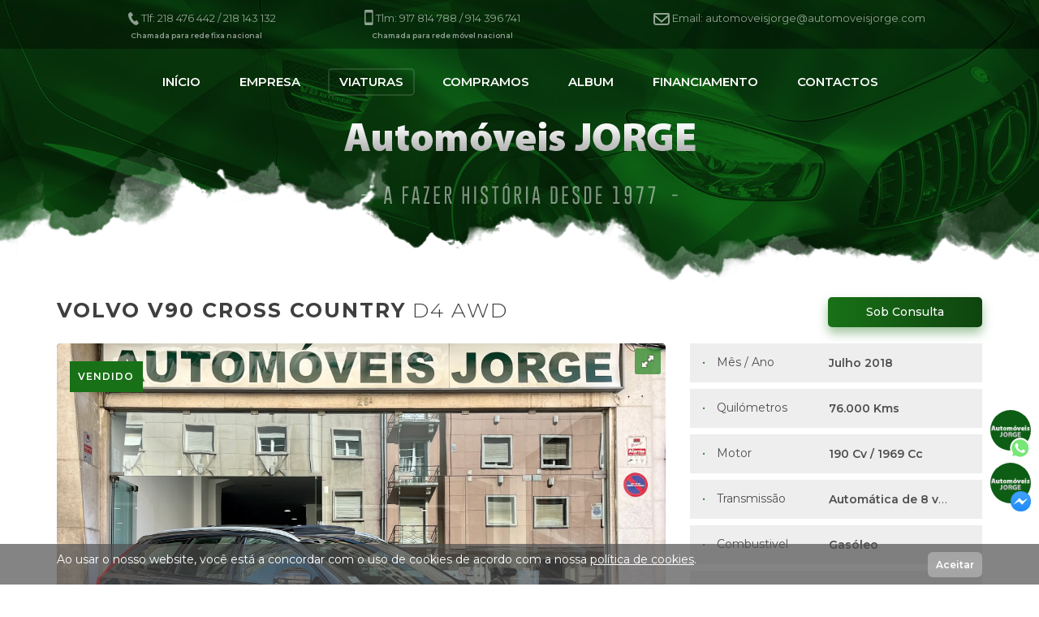

--- FILE ---
content_type: text/html
request_url: https://www.automoveisjorge.com/carros/Volvo/V90-Cross-Country/1234157
body_size: 18484
content:

<style>
	.menu-casado{
		display:none;
	}

	.menu-casado_mostra{
		display:block;
	}
#gallery-2{
	display: none;
}
</style>



	<!doctype html>
	<!--Conditionals for IE8-9 Support-->
	<!--[if IE]><html lang="en" class="ie"><![endif]-->
	<html>
	<head>
		<meta http-equiv="Content-Type" content="text/html; charset=utf-8" />
		
		<TITLE>Volvo V90 Cross Country D4 AWD - Usado para venda em Lisboa, Lisboa</TITLE>   
    <meta http-equiv="Content-Language" content="pt" /> 
    <meta name="description" content="Encontre Volvo V90 Cross Country D4 AWD usado para venda em Lisboa, Lisboa. Volvo barato por  só na Automóveis Jorge" />
    <meta name="keywords" content="automóveis jorge,volvo,volvo v90 cross country d4 awd,volvo d4 awd,volvo lisboa,carros volvo,carros usados volvo, anuncios de carros, comprar carro, ligeiros de passageiros, automóveis usados " />
    <meta name="author" content="carmine-dservices.pt" />
    <meta name="rating" content="general" />
    <meta name="distribution" content="global" />                           
    <meta name="copyright" content="Copyright © 2026 www.automoveisjorge.com"/>
    <meta name="expires" content="never" />
    <meta name="revisit-after" content="5 days" /> 
    <meta property="og:image" content="https://cdn.easysite.pt/pub/1158/1234157/API_NCAUTO_17139824066670-4.webp"/>		

		<!--Mobile Specific Meta Tag-->
		<meta name="viewport" content="width=device-width, initial-scale=1.0, maximum-scale=1.0, user-scalable=no" />

		<!--Favicon-->
		<link rel="apple-touch-icon" sizes="114x114" href="/web1/zp/tpl1/template/img/cortes/fav.png">
		<link rel="apple-touch-icon" sizes="72x72" href="/web1/zp/tpl1/template/img/cortes/fav.png">
		<link rel="apple-touch-icon" href="/web1/zp/tpl1/template/img/cortes/fav.png">
		<link rel="shortcut icon" href="/web1/zp/tpl1/template/img/cortes/fav.png">
		<link rel="icon" href="/web1/zp/tpl1/template/img/cortes/fav.png">
		<link rel="shortcut icon" href="/web1/zp/tpl1/template/img/cortes/fav.png">
		<link rel="icon" href="/web1/zp/tpl1/template/img/cortes/fav.png">


		<!--Master Slider Styles-->
		<link href="/web1/zp/tpl1/template/masterslider/style/masterslider.css" rel="stylesheet" media="screen">
		<!--Auto complete CSS -->
		<link rel="stylesheet" href="/web1/zp/tpl1/template/css/awesomplete.css">
		<!-- Important Owl stylesheet -->
		<link rel="stylesheet" href="/web1/zp/tpl1/template/css/owl.carousel.css">
		<!-- flexslider -->
		<link rel="stylesheet" href="/web1/zp/tpl1/template/css/flexslider.css">
		<!-- flexslider -->
		<link rel="stylesheet" href="/web1/zp/tpl1/template/css/demo.css">
		<!-- Default Theme -->
		<link rel="stylesheet" href="/web1/zp/tpl1/template/css/owl.theme.css">
		<!--Kedavra Stylesheet-->
		<link href="/web1/zp/tpl1/template/css/unminified/styles.css?v1.4" rel="stylesheet" media="screen">

		<!--Master Slider Skin Light-6 Used For Product Showcase Slider-->
		<link href="/web1/zp/tpl1/template/masterslider/skins/light-6/style.css" rel="stylesheet" media="screen">

		<!--Outros Stylesheet-->
		<link href="/web1/zp/tpl1/template/css/comum.css" rel="stylesheet" media="screen">


		<link href="/web1/zp/tpl1/template/css/royalslider.css" rel="stylesheet" />
		<link href="/web1/zp/tpl1/template/css/rs-universal.css" rel="stylesheet" />
		<!--Google Maps API-->
		<script type="text/javascript" src="https://maps.googleapis.com/maps/api/js?key=AIzaSyA5DLwPPVAz88_k0yO2nmFe7T9k1urQs84"></script>

		<!--Modernizr-->
		<script src="/web1/zp/tpl1/template/js/libs/modernizr.custom.js"></script>

		<!--Adding Media Queries Support for IE8-->
		 <!--[if lt IE 9]>
		 <script src="js/plugins/respond.js"></script>
		 <![endif]-->
		 

		 <!-- Include Font Awesome Stylesheet in Header -->
		 <link href="//maxcdn.bootstrapcdn.com/font-awesome/4.1.0/css/font-awesome.min.css" rel="stylesheet">

		 <!--<link href="/web1/zp/tpl1/template/Pesquisa/css" rel="stylesheet" type="text/css">-->
		 <!--<link rel="stylesheet" href="/web1/zp/tpl1/template/Pesquisa/style.css">-->



		 <link href="http://extras.autocompraevenda.net/style_geral/css_geral.css" rel="stylesheet" type="text/css">
		 <link rel="stylesheet" type="text/css" href="/web1/zp/tpl1/template/slideshow/css/demo.css" />
		 <link rel="stylesheet" type="text/css" href="/web1/zp/tpl1/template/slideshow/css/style1.css" />



		 <div id="fb-root"></div>
		 <script>(function(d, s, id) {
		 	var js, fjs = d.getElementsByTagName(s)[0];
		 	if (d.getElementById(id)) return;
		 	js = d.createElement(s); js.id = id;
		 	js.src = "//connect.facebook.net/pt_PT/sdk.js#xfbml=1&version=v2.6";
		 	fjs.parentNode.insertBefore(js, fjs);
		 }(document, 'script', 'facebook-jssdk'));</script>

		 <script src="https://apis.google.com/js/platform.js" async defer>
		 	{lang: 'pt-PT'}
		 </script>

		 
					 <!--
					 <script type="text/javascript">

						var _gaq = _gaq || [];
						_gaq.push(['_setAccount', 'UA-100327701-1']);
						_gaq.push(['_trackPageview']);

						(function() {
							var ga = document.createElement('script'); ga.type = 'text/javascript'; ga.async = true;
							ga.src = ('https:' == document.location.protocol ? 'https://ssl' : 'http://www') + '.google-analytics.com/ga.js';
							var s = document.getElementsByTagName('script')[0]; s.parentNode.insertBefore(ga, s);
						})();

					 </script>
					-->


<!-- Global site tag (gtag.js) - Google Analytics -->
<script>
 (function(i,s,o,g,r,a,m){i['GoogleAnalyticsObject']=r;i[r]=i[r]||function(){
 (i[r].q=i[r].q||[]).push(arguments)},i[r].l=1*new Date();a=s.createElement(o),
 m=s.getElementsByTagName(o)[0];a.async=1;a.src=g;m.parentNode.insertBefore(a,m)
 })(window,document,'script','//www.google-analytics.com/analytics.js','ga');

 ga('create', 'UA-57981513-1', 'auto');
 ga('send', 'pageview');

</script>


</head>


				
<style>
.grecaptcha-badge {
    display: none;
}


</style>

<script>
	jQuery(document).ready(function() {
    $('.grecaptcha-badge').appendTo("body"); //fix recaptcha positioning to body  
});
$.initialize(".grecaptcha-badge", function() {
    $(this).appendTo("body"); //fix recaptcha positioning to body, even if it loads after the page  
});

  function validation(name) {
	  var form = document.getElementById(name);
	  var inputs = form.querySelectorAll("[required]");

	    for (var i = 0; i < inputs.length; i++) {
	        if(inputs[i].hasAttribute("required")){
	            if(inputs[i].value == ""){
	                alert("Necessário preencher todos os campos!");
	                return false;
	            } 
	        }  
	    }

    var x = form.querySelector('.g-recaptcha').id;
	
	if (x == 'recaptcha1') {
		val_recaptcha = 0;
	}

	if (x == 'recaptcha2') {
		val_recaptcha = 1;
	}

  if (x == 'recaptcha3') {
    val_recaptcha = 2;
  }

    grecaptcha.execute(val_recaptcha);

	}

	function validation2() {
		document.getElementById("form_1").submit();
	}

	function validation3() {
		document.getElementById("form_2").submit();
	}

  function validation4() {
    document.getElementById("form_3").submit();
  }

    </script>
     
		<script src="https://www.google.com/recaptcha/api.js?onload=myCallBack&render=explicit" async defer></script>
		<script>
			var recaptcha1;
			var recaptcha2;
      var recaptcha3;
			var myCallBack = function() {
	        //Render the recaptcha1 on the element with ID "recaptcha1"
	        recaptcha1 = grecaptcha.render('recaptcha1', {
	        	'sitekey' : '6LclH5AUAAAAAJq2u1P9uJYCdUY9jFMDEn-K-XTU',
	        	'size': 'invisible',
	        	'badge': 'inline',
	        	'callback': 'validation2'
	        });

	        recaptcha2 = grecaptcha.render('recaptcha2', {
	        	'sitekey' : '6LclH5AUAAAAAJq2u1P9uJYCdUY9jFMDEn-K-XTU',
	        	'size': 'invisible',
	        	'badge': 'inline',
	        	'callback': 'validation3'
	        });

          recaptcha3 = grecaptcha.render('recaptcha3', {
            'sitekey' : '6LclH5AUAAAAAJq2u1P9uJYCdUY9jFMDEn-K-XTU',
            'size': 'invisible',
            'badge': 'inline',
            'callback': 'validation4'
          });

	    };
	</script>
	

<style>
	input::-webkit-calendar-picker-indicator {
		display: none;
	} 

</style>

<style>
.facebook-icon{
        position: fixed;
    z-index: 9999999;
    right: 10px;
    bottom: 100px;
    -webkit-transition: right .3s ease;
    -moz-transition: right .3s ease;
    transition: right .3s ease;
}
.facebook-icon .tooltip{
	top: 14px !important;
    left: -120px !important;
}
.facebook-icon .tooltip .tooltip-arrow{
	top:50% !important;
	border-left-color: #0084ff;
}
.facebook-icon .tooltip-inner{
	background-color: #0084ff !important;
	font-size: 13px;
}
.facebook-icon-xs{
  float: left;
  position: relative;
  display: inline-block;
  margin-right: 10px;
}

.fb-logo-client{
    width: 50px !important;
    height: 50px !important;
    width: inherit;
    height: inherit;
    -webkit-border-radius: 65px;
    -moz-border-radius: 65px;
    border-radius: 65px;
  }
  .fb-logo-client-xs{
    width: 40px;
    height: 40px;
    width: inherit;
    height: inherit;
    -webkit-border-radius: 65px;
    -moz-border-radius: 65px;
    border-radius: 65px;
  }
  .mini-icon-xs{
      background-size: 20px;
    border: 1px solid rgba(43,146,236,.8);
    background-image: url(/web1/zp/tpl1/template/img/Cortesfb/fb-icon-azul2.png);
    width: 19px;
    height: 19px;
    float: right;
    position: absolute;
    right: 0;
    bottom: -7px;
    -webkit-border-radius: 12px;
    -moz-border-radius: 12px;
    border-radius: 12px;
    background-position: 50%;
  }
    
  .mini-icon{
        background-size: 26px;
    border: 1px solid rgba(43,146,236,.8);
    background-image: url(/web1/zp/tpl1/template/img/Cortesfb/fb-icon-azul2.png);
    width: 25px;
    height: 25px;
    float: right;
    position: absolute;
    right: 0;
    bottom: -10px;
        -webkit-border-radius: 12px;
    -moz-border-radius: 12px;
    border-radius: 12px;
    background-position: 50%;
  }
.facebook-widget{
  display: none;
   position: fixed;
    z-index: 999999999;
    right: 10px;
    bottom: 155px;
        box-sizing: initial;
    background-color: #fff!important;
    border-radius: 9px;
    -webkit-border-radius: 9px;
    -moz-border-radius: 9px;
    -webkit-box-shadow: 0 14px 43px 0 rgba(0,0,0,.22);
    -moz-box-shadow: 0 14px 43px 0 rgba(0,0,0,.22);
    box-shadow: 0 14px 43px 0 rgba(0,0,0,.22);
    -webkit-animation-name: example; /* Safari 4.0 - 8.0 */
    -webkit-animation-duration: 1s; /* Safari 4.0 - 8.0 */
    animation-name: example;
    animation-duration: 1s;
}
.facebook-widget-header{
        height: 28px;
    line-height: 30px;
    padding: 0 10px;
    border-bottom: 1px solid #dddfe2;
    background-color: #3B4550;
    -webkit-border-radius: inherit;
    -moz-border-radius: inherit;
    border-radius: inherit;
    border-bottom-left-radius: 0;
    border-bottom-right-radius: 0;
    overflow: hidden;
}
.facebook-widget-header span.txt1{
  color: #fff;
  margin-left: 5px;
  font-size: 13px;
  font-weight: 700;
}
.facebook-widget-header span.txt2{
  color: #92aad8;
    font-size: 11px;
    font-weight: 400;
}
.facebook-widget-header span.facebook-close{
    display: block;
    text-align: center;
    font-size: 11px;
    color: #fff;
    cursor: pointer;
    text-transform: uppercase;
    float: right;
	padding: 0 10px;
  }
.facebook-widget-body{
  position: relative;
    min-height: 90px;
    background-color: #edeef0;
        padding: 14px 19px;
}
.facebook-widget-body img{
  width: 35px;
  height: 35px;
  vertical-align: inherit;
}

.facebook-widget-footer{
    padding: 7px 10px;
    border-top: 1px solid #d6d7d9;
}
.facebook-widget-footer-btn img{
  width: 15px;
  height: 15px;
  vertical-align: sub;
  display: inline-block;
}
.facebook-widget-footer-btn span{
  color: #fff;
}
.facebook-widget-footer-btn{
    display: inline-block;
    height: 26px;
    width: auto;
    overflow: hidden;
    line-height: 25px;
    padding: 0 8px 0 15px;
    font-size: 13px;
    font-weight: 400;
    box-shadow: 0 1px 1px rgba(0,0,0,.02);
    border: 1px solid #63b0ff;
    -webkit-border-radius: 5px;
    -moz-border-radius: 5px;
    border-radius: 5px;
    cursor: pointer;
    background-color: #0084ff;
}
.facebook-texto-icon{
      display: inline-block;
    position: relative;
    width: 44px;
    height: 34px;
    vertical-align: bottom;
}
.facebook-texto{
      padding: 10px 17px;
    font-size: 13px;
    overflow: hidden;
    display: inline-block;
    color: #5f5f5f;
    background-color: #fff;
    box-shadow: 0 3px 2px -2px #dcdcdc;
    -webkit-border-radius:0 25px 25px 25px;
    -moz-border-radius:0 25px 25px 25px;
    border-radius:0 25px 25px 25px;
    border: 1px solid #d6d8dc;
}
/* Safari 4.0 - 8.0 */
@-webkit-keyframes example {
    0%   {-ms-transform: scale(1); -webkit-transform: scale(1); transform: scale(1);}
    50%  {-ms-transform: scale(1.2); -webkit-transform: scale(1.2); transform: scale(1.2);}
    100% {-ms-transform: scale(1); -webkit-transform: scale(1); transform: scale(1);}
}

/* Standard syntax */
@keyframes example {
     0%   {-ms-transform: scale(1); -webkit-transform: scale(1); transform: scale(1);}
    50%  {-ms-transform: scale(1.1); -webkit-transform: scale(1.1); transform: scale(1.1);}
    100% {-ms-transform: scale(1); -webkit-transform: scale(1); transform: scale(1);}
}

.wa-icon {
position: fixed;
    z-index: 999999;
    right: 10px;
    bottom: 165px;
    -webkit-transition: right .3s ease;
    -moz-transition: right .3s ease;
    transition: right .3s ease;
}
.wa-icon .tooltip{
  top: 14px !important;
  left: -120px !important;
}
.wa-icon .tooltip .tooltip-arrow{
  top:50% !important;
  border-left-color: #00C853;
}
.wa-icon .tooltip-inner{
  background-color: #00C853 !important;
  font-size: 13px;
}
.mini-icon-2 {
    background-size: 26px;
    /* border: 1px solid #00C853; */
    background-image: url(/web1/zp/tpl1/template/img/Cortesfb/logowa.png);
    width: 26px;
    height: 26px;
    float: right;
    position: absolute;
    right: 0;
    bottom: -10px;
    -webkit-border-radius: 12px;
    -moz-border-radius: 12px;
    border-radius: 9px;
    background-position: 50%;
    background-color: transparent;
    background-repeat: no-repeat;
}
</style>

<style type="text/css">
div.btn-disable{
  pointer-events:none;
  opacity: 0.5;
}
.btn-aceitar {
  font-size: 12px;
  color: #fff;
  font-weight: 600;
  line-height: 29px;
  padding: 1px 10px;
  background-color: rgba(190, 190, 190, 0.6);
  border-radius: 6px;
  text-decoration: none;
}
.btn-aceitar:hover {
  background-color: rgba(190, 190, 190, 0.8);    
  color: #fff; 
}
.text-cookies{
  margin-bottom: 0;
  font-size: 14px;
  line-height: 18px;
  color: #fff;
}
a.link-cookies{
  display: inline-block;
  padding: 0;
  color: #fff;
  font-size: 14px
}
a.link-cookies:hover{
  color: #fff;
}
.nav-cookies{
  background-color: rgba(77, 77, 77, 0.69);
  border: 0;
}
@media screen and (max-width: 767px){
  .text-cookies, a.link-cookies{
    font-size: 12px;
  }
}
button[disabled], html input[disabled] {
  cursor: default;
  opacity: 0.5 !important;
}
</style>


<!--Body--> 
<body class=" animated pagina-inicial " id="pagewrap" onunload="" >
  
	<div id="facebook-widgetID" class="facebook-widget">
        <div class="facebook-widget-header">
          <span class="txt1">Automóveis Jorge</span>
          <span class="txt2">por Messenger</span>
          <span id="facebook-widget-close" class="facebook-close">X</span>
        </div>
        <div class="facebook-widget-body">
          <div class="facebook-icon-xs">  
            <img class="fb-logo-client-xs" src="/web1/zp/tpl1/template/img/Cortesfb/logo.png">
            <span class="mini-icon-xs"></span>
          </div>
          <div class="facebook-texto">Bem vindo!<br>Queres fazer alguma questão<br> ou tens dúvidas?</div>
        </div>
        <div class="facebook-widget-footer">
          <div class="facebook-widget-footer-btn">
          <a  target="ablank" style="text-decoration: none;" href="https://www.messenger.com/t/stand.automoveisjorge/">
            <img src="/web1/zp/tpl1/template/img/Cortesfb/fb-icon-branco.png">
            <span>Fala já connosco!</span>
          </a>
          </div>
        </div>
    </div>
	<div class="facebook-icon">
		<a id="fb-call-animation" data-toggle="tooltip" data-placement="left" title="Fale connosco!"  style="cursor: pointer;">
		<img class="fb-logo-client" src="/web1/zp/tpl1/template/img/Cortesfb/logo.png">
		<span class="mini-icon"></span>
		</a>
	</div>
	
	<div class="wa-icon">
		<a href="https://api.whatsapp.com/send?phone=351914396741" target="ablank" data-toggle="tooltip" data-placement="left" title="Fale connosco!"  style="cursor: pointer;">
		  <img class="fb-logo-client" src="/web1/zp/tpl1/template/img/Cortesfb/logo.png">
		  <span class="mini-icon-2"></span>
		</a>
	</div> 

	<div class="off-canvas-wrap" data-offcanvas>
		<div class="inner-wrap ajuste_bg_pos"  data-stellar-background-ratio="0.7">

			<aside class="left-off-canvas-menu">
				<div class="mobile-navi">
					<ul>
						<li style="background-color: #333333;margin-bottom: 15px;">

						</li>
						
						  <li class=""><a href="/">Início</a></li>
              <li class=""><a href="/empresa/">Empresa</a></li>
              <li class="active has-mega-menu"><a href="/carros/usados/">Viaturas</a></li>
             <!-- <li class=""><a href="/carros/retomas/">Retomas</a></li> --> 
              <li class=""><a href="/compramos/">compramos</a></li>
              <li class=""><a href="/album/">Album</a></li>
              <li class=""><a href="/financiamento/">Financiamento</a></li>
              <li class=""><a href="/contactos/">Contactos</a></li>
					</ul>

            
          <a href="tel:+351218476442" target="_blank">
            <div class="col-xs-12 col-md-4 info_topo" ><img src="/web1/zp/tpl1/template/img/cortes/tele_topo.svg" style="display: inline-block;vertical-align: sub;">
             218 476 442 / 218 143 132</div>
          </a>

          <a href="tel:+351914396741" target="_blank">
            <div class="col-xs-12 col-md-4 info_topo"><img src="/web1/zp/tpl1/template/img/cortes/tlm_topo.svg" style="display: inline-block;vertical-align: sub;"> 964 640 951 / 914 396 741</div>
          </a>

          <a href="mailto:automoveisjorge@automoveisjorge.com" target="_blank">
            <div class="col-xs-12 col-md-4 info_topo"><img src="/web1/zp/tpl1/template/img/cortes/email_topo.svg" style="display: inline-block;vertical-align: sub;"> automoveisjorge@automoveisjorge.com</div>
          </a>
    
				</div>
			</aside>

			<!--Layout-->
			<div class="site-layout">

				<section class="header menu-top ">
					<div class="container" style="text-align: center;">

						<!--<div id="sidebar-icons">
							<ul class="hidden-xs hidden-sm hidden-md" style="color:#fff;font-size:10px;border-radius: 25px;">

                  <li class="texto_sidebar"> 
                    Fale connosco 

                  </li> 

                  <li id="ie1" style="color: #fff;width: 43px;"> 
                      |
                  </li> 
                 
								<a href="https://www.facebook.com/messages/t/Automóveis Jorge.lider/" target="_blank">
									<li id="ie2">
										<img src="/web1/zp/tpl1/template/img/cortes/messenger.svg" style="max-width: 25px;margin: auto;">
									</li>
								</a>

								<a href="https://api.whatsapp.com/send?phone=351914773751" target="_blank">
									<li id="ie3">
										<img src="/web1/zp/tpl1/template/img/cortes/whats.svg" style="max-width: 25px;margin: auto;">										
									</li>
								</a>
								
							</ul>
						</div>-->

						<div class="row">
							<div class="col-xs-12">
								
								<div class="col-xs-12 nopadding topo_pad">
									<div class="row">
										<div class="col-xs-12 col-md-12">

                      <div class="col-xs-2 nopadding hidden-lg hidden-md">
                        <!--Navigation Toggle-->
                        <div class="left-off-canvas-toggle" id="nav-toggle" style="margin-top: 15px;">
                          <span></span>
                        </div>
                      </div>

                      <a href="tel:+351218476442" target="_blank">
                        <div class="col-xs-12 col-md-3 info_topo hidden-sm hidden-xs" >
                        	<img src="/web1/zp/tpl1/template/img/cortes/tele_topo.svg" style="display: inline-block;vertical-align: sub;">
                        	Tlf: 218 476 442 / 218 143 132
                        	<p style="color:#ffffff8f; font-size: 9px;font-weight: 600;line-height: 0px;padding-bottom: 10px;margin-right: 17px;">Chamada para rede fixa nacional</p>
                      	</div>                        
                      </a>

                      <a href="tel:+351917814788" target="_blank">
                        <div class="col-xs-12 col-md-4 info_topo hidden-sm hidden-xs" style="text-align: center;">
                        	<img src="/web1/zp/tpl1/template/img/cortes/tlm_topo.svg" style="display: inline-block;vertical-align: sub;"> 
                        	Tlm: 917 814 788 / 914 396 741
                        	<p style="color:#ffffff8f; font-size: 9px;font-weight: 600;line-height: 0px;padding-bottom: 10px;">Chamada para rede móvel nacional</p>
                        </div>                        
                      </a>

                      <a href="mailto:automoveisjorge@automoveisjorge.com" target="_blank">
                        <div class="col-xs-12 col-md-5 info_topo hidden-sm hidden-xs" style="text-align: center;"><img src="/web1/zp/tpl1/template/img/cortes/email_topo.svg" style="display: inline-block;vertical-align: sub;"> Email: automoveisjorge@automoveisjorge.com</div>
                      </a>

                      <a href="/">
                      <div class="col-xs-10 col-sm-12 col-md-12 col-lg-12 hidden-lg hidden-md dist_topo"><img src="/web1/zp/tpl1/template/img/cortes/AJ_logo.png" style="margin: auto;"></div>
                      </a>

                      <div class="col-xs-2 hidden-lg hidden-md"></div>

                      <div class="col-xs-10 col-sm-12 col-md-12 col-lg-12 hidden-lg hidden-md"><img src="/web1/zp/tpl1/template/img/cortes/historia.png" style="margin: auto;padding-top: 40px;"></div>



											<!--	<a href="/newsletter/">
													<div class="col-xs-6 topo_esquerda_links">
														<img src="/web1/zp/tpl1/template/img/cortes/email.svg" style="max-width: 18px;display: inline-block;margin-right: 10px;">
														Newslettter
													</div>
												</a>!-->

									
										</div>
									
										<div class="col-xs-12 col-md-12 hidden-xs hidden-sm">
											<nav class="menu menu2" style="text-align: left;color:#848484;font-size:12px;font-weight: bold;">

                      <!--<div class="col-xs-12 col-sm-1 col-md-2 col-lg-2"></div> 

                      <div class=" col-xs-12 col-sm-8 col-md-5 col-lg-5 fale_connosco">
                         <img src="/web1/zp/tpl1/template/img/cortes/telef.svg" style="max-width: 18px;display: inline-block;margin-right:10px;color:#848484;">
                          Fale Connosco 914 773 751 / 913 913 517
                      </div>    

                      <div class="col-xs-12 col-sm-3 col-md-5 col-lg-5" style="padding-left: 4%;">
                          <img src="/web1/zp/tpl1/template/img/cortes/email.svg" style="max-width: 18px;display: inline-block;margin-right:10px;">
                            Email: geral@Automóveis Jorge.pt
                      </div>-->    

											</nav>

											<nav class="menu">
												<ul id="menu_topo_principal">
													 <li class=""><a href="/">Início</a></li>
                           <li class=""><a href="/empresa/">Empresa</a></li>
                           <li class="active has-mega-menu"><a href="/carros/usados/">Viaturas</a></li>
                           <!--<li class=""><a href="/carros/retomas/">Retomas</a></li> -->
                           <li class=""><a href="/compramos/">compramos</a></li>
                           <li class=""><a href="/album/">Album</a></li>
                           <li class=""><a href="/financiamento/">Financiamento</a></li>
                           <li class=""><a href="/contactos/">Contactos</a></li>
												</ul>
											</nav>

										</div>
									</div>
								</div>

								<div class="col-xs-12 nopadding" style="position: relative;">
									<div class="barra_menu hidden-xs hidden-sm">
										
										
									</div>
								</div>

								
							</div>

						</div>

					</div>
				</section>
        
          <section class="img_topo2">
            <div class="container">
              <div class="row">
                 <div class="spacer100 hidden-xs"></div>
                 <div class="spacer50"></div>
                 <a href="/">
                 <div class="col-xs-12 col-sm-12 col-md-12 col-lg-12 hidden-sm hidden-xs"><img src="/web1/zp/tpl1/template/img/cortes/AJ_logo.png" style="margin: auto;"></div>
                 </a>

                 <div class="col-xs-12 col-sm-12 col-md-12 col-lg-12 hidden-sm hidden-xs"><img src="/web1/zp/tpl1/template/img/cortes/historia.png" style="margin: auto;padding-top: 40px;"></div>
              </div>
            </div>
          </section>
          <section class="efeito" style="background-position: center !important;"></section>
        
			</div>

			

		<!--Single Product-->
		

		<section style="padding-bottom: 15px;background-color: #fff; margin-top: -20px;">
			<div class="container">
				
			</div>
			<div class="container">
				<div class="row">
					<div class="col-xs-12" style="padding-bottom: 20px;background-color: #fff;">
				
						<div class="col-xs-12 col-sm-12 col-sm-9 col-md-10 col-lg-10 center_sm center_xs nopadding marca-modelo-ficha">
							<b>Volvo V90 Cross Country</b> D4 AWD
						</div>
										
						<div class="col-xs-12 col-sm-3 col-md-2 col-lg-2 center_sm center_xs preco-ficha
						 hidden-xs">
							Sob Consulta
						</div>
						
						<div class="col-xs-12 center_xs hidden-sm hidden-md hidden-lg">
							<div class="col-xs-2"></div>
							<div class="col-xs-8 preco-ficha">Sob Consulta</div>
							<div class="col-xs-2"></div>
						</div>
						
					</div>

					
				
		<div class="col-xs-12 col-sm-12 col-md-8 col-lg-8" id="fullscreen" style="padding-bottom: 15px;">
			
				<div class="canto-superior-imagem">	
					<span class="badge out" style="color: #FFF;left: 4px;padding: 7px 10px;">VENDIDO</span>
				</div>
				
	<!--Slider-->

	<script>
		function show (toBlock){
			setDisplay(toBlock, 'block');
		}
		function hide (toNone) {
			setDisplay(toNone, 'none');
		}
		function setDisplay (target, str) {
			document.getElementById(target).style.display = str;
		}
	</script>
	

		<div id="viatura_imagens">
			<div id="gallery-2" class="royalSlider rsUni">

				
									<a class="rsImg" data-rsbigimg="https://cdn.easysite.pt/pub/1158/1234157/API_NCAUTO_17139824066670-0.webp" href="https://cdn.easysite.pt/pub/1158/1234157/API_NCAUTO_17139824066670-0.webp">
										<img class="rsTmb" src="https://cdn.easysite.pt/pub/1158/1234157/API_NCAUTO_17139824066670-4.webp">
									</a>
									
					</div>
				</div>
				

		</div>


		<div class="col-xs-12 hidden-sm hidden-md hidden-lg"  style="background-color: #fff;">
						
			<div class="col-xs-12 col-sm-9 col-md-8 col-lg-8 nopadding">

				
					<div class="col-xs-6 col-sm-3 col-md-3 col-lg-3 btn_ficha">Sem vídeo</div>	
						


				<a id="toggle_contactar" data-toggle="modal" data-target="#myModal2">
					<div class="col-xs-6 col-sm-3 col-md-3 col-lg-3 btn_ficha">Financiamento</div>
				</a>	
				
				<a id="toggle_contactar" data-toggle="modal" data-target="#myModal">
					<div class="col-xs-6 col-sm-3 col-md-3 col-lg-3 btn_ficha">+ Informação</div>
				</a>	

				<a  href="/web1/zp/tpl1/id1/viaturas/automoveis/impressao_ficha.asp?P_cod_viatura=1234157" target="_blank">	
					<div class="col-xs-6 col-sm-3 col-md-3 col-lg-3 btn_ficha">Imprimir</div>
				</a>	

			</div>

			<div class="col-xs-12 col-sm-3 col-md-4 col-lg-4" style="text-align: center;padding-top: 10px;padding-bottom: 10px;">
				<div class="fb-like" data-layout="button" data-action="like" data-show-faces="true" data-share="true" data-size="large"></div>
				<div class="fb-share-button" data-width="47px;" data-type="button"></div>
			</div>


		</div>	



		<div class="col-sm-12 col-md-4 col-lg-4">

			
			<div class="col-xs-12 nopadding">
				<ul class="lista-caracteristicas">
					
						<li class="col-xs-12 col-md-12 nopadding">
							<!--<img src="/web1/zp/tpl1/template/img/cortes/icones/regi.svg"/>-->
							<ul>
								<li><font class="lista-nome-caracteristicas-viatura"><span style="color: #187117;">&bull;</span>&emsp;Mês / Ano</font></li>
								<li><font class="lista-caracteristicas-viatura">Julho 2018</font></li>
							</ul>
						</li>
						
					<li class="col-xs-12 col-md-12 nopadding">
						<!--<img src="/web1/zp/tpl1/template/img/cortes/icones/km.svg"/>-->
						<ul>
							<li><font class="lista-nome-caracteristicas-viatura"><span style="color: #187117;">&bull;</span>&emsp;Quilómetros</font></li>
							<li><font class="lista-caracteristicas-viatura">76.000 Kms</font></li>
						</ul>
					</li>
					
					<li class="col-xs-12 col-md-12 nopadding">
						<!--<img src="/web1/zp/tpl1/template/img/cortes/icones/motor.svg"/>-->
						<ul>
							<li><font class="lista-nome-caracteristicas-viatura"><span style="color: #187117;">&bull;</span>&emsp;Motor</font></li>
							<li><font class="lista-caracteristicas-viatura">
								190 Cv
								 / 1969 Cc
										
									</font>
								</li>
							</ul>
						</li>
						
						<li class="col-xs-12 col-md-12 nopadding">
							<!--<img src="/web1/zp/tpl1/template/img/cortes/icones/transm.svg"/>-->
							<ul>
								<li><font class="lista-nome-caracteristicas-viatura"><span style="color: #187117;">&bull;</span>&emsp;Transmissão</font></li>
								<li><font class="lista-caracteristicas-viatura">Automática de 8 velocidades</font></li>
							</ul>
						</li>
						
						<li class="col-xs-12 col-md-12 nopadding">
							<!--<img src="/web1/zp/tpl1/template/img/cortes/icones/comb.svg"/>-->
							<ul>
								<li><font class="lista-nome-caracteristicas-viatura"><span style="color: #187117;">&bull;</span>&emsp;Combustivel</font></li>
								<li><font class="lista-caracteristicas-viatura">Gasóleo</font></li>
							</ul>
						</li>
						
						<li class="col-xs-12 col-md-12 nopadding">
							<!--<img src="/web1/zp/tpl1/template/img/cortes/icones/tipo.svg"/>-->
							<ul>
								<li><font class="lista-nome-caracteristicas-viatura"><span style="color: #187117;">&bull;</span>&emsp;Tipo</font></li>
								<li><font class="lista-caracteristicas-viatura">Carrinha</font></li>
							</ul>
						</li>
						
						<li class="col-xs-12 col-md-12 nopadding">
							<!--<img src="/web1/zp/tpl1/template/img/cortes/icones/lug.svg"/>-->
							<ul>
								<li><font class="lista-nome-caracteristicas-viatura"><span style="color: #187117;">&bull;</span>&emsp;Lugares</font></li>
								<li><font class="lista-caracteristicas-viatura">5 Lugares</font></li>
							</ul>
						</li>
						
						<li class="col-xs-12 col-md-12 nopadding">
							<!--<img src="/web1/zp/tpl1/template/img/cortes/icones/port.svg"/>-->
							<ul>
								<li><font class="lista-nome-caracteristicas-viatura"><span style="color: #187117;">&bull;</span>&emsp;Portas</font></li>
								<li><font class="lista-caracteristicas-viatura">5</font></li>
							</ul>
						</li>
						
						<li class="col-xs-12 col-md-12 nopadding">
							<!--<img src="/web1/zp/tpl1/template/img/cortes/icones/cor.svg"/>-->
							<ul>
								<li><font class="lista-nome-caracteristicas-viatura"><span style="color: #187117;">&bull;</span>&emsp;Cor</font></li>
								<li><font class="lista-caracteristicas-viatura">Cinza Antracite</font></li>
							</ul>
						</li>
						
						<li class="col-xs-12 col-md-12 nopadding">
							<!--<img src="/web1/zp/tpl1/template/img/cortes/icones/estado.svg"/>-->
							<ul>
								<li><font class="lista-nome-caracteristicas-viatura"><span style="color: #187117;">&bull;</span>&emsp;Estado</font></li>
								<li><font class="lista-caracteristicas-viatura">Como novo</font></li>
							</ul>
						</li>
						
							<li class="col-xs-12 col-md-12 nopadding ">
								<!--<img src="/web1/zp/tpl1/template/img/cortes/icones/origem.svg"/>-->
								<ul>
									<li><font class="lista-nome-caracteristicas-viatura"><span style="color: #187117;">&bull;</span>&emsp;Origem</font></li>
									<li><font class="lista-caracteristicas-viatura">Nacional</font></li>
								</ul>
							</li>
							
						<li class="col-xs-12 col-md-12 nopadding">
							<!--<img src="/web1/zp/tpl1/template/img/cortes/icones/garant.svg"/>-->
							<ul>
								<li><font class="lista-nome-caracteristicas-viatura"><span style="color: #187117;">&bull;</span>&emsp;Garantia</font></li>
								<li><font class="lista-caracteristicas-viatura">18 Meses (por mutuo acordo)</font></li>
							</ul>
						</li>
						
				</ul>

			</div>

		</div>

		</div>

		<div class="col-xs-12 hidden-xs nopadding"  style="background-color: #fff;">
						
			<div class="col-xs-12 col-sm-9 col-md-9 col-lg-9 nopadding">

				
					<div class="col-xs-6 col-sm-3 col-md-3 col-lg-3 btn_ficha">Sem vídeo</div>	
						


				<a id="toggle_contactar" data-toggle="modal" data-target="#myModal2">
					<div class="col-xs-6 col-sm-3 col-md-3 col-lg-3 btn_ficha">Financiamento</div>
				</a>	
				
				<a id="toggle_contactar" data-toggle="modal" data-target="#myModal">
					<div class="col-xs-6 col-sm-3 col-md-3 col-lg-3 btn_ficha">+ Informação</div>
				</a>	

				<a  href="/web1/zp/tpl1/id1/viaturas/automoveis/impressao_ficha.asp?P_cod_viatura=1234157" target="_blank">	
					<div class="col-xs-6 col-sm-3 col-md-3 col-lg-3 btn_ficha">Imprimir</div>
				</a>	

			</div>

			<div class="col-xs-12 col-sm-3 col-md-3 col-lg-3" style="text-align: right;padding-top: 10px;padding-right: 0px;">
				<div class="fb-like" data-layout="button" data-action="like" data-show-faces="true" data-share="true" data-size="large"></div>
				<div class="fb-share-button" data-width="47px;" data-type="button"></div>
			</div>

		</div>	
	</div>

</section>

<section style="background-color: #fff;padding-top: 20px;">
	<div class="container">
		<div class="row">
			<div class="col-xs-12 col-sm-12 nopadding">
				<div class="col-xs-12" style="padding:0;padding-bottom:30px;">
					
						<div class="col-xs-12">
							<p class="titulo_equipamento">
							Equipamento</p>
						</div>
						

									<div class="col-xs-12 col-sm-6 col-md-4 texto_equipamento">
										Bluetooth
									</div>
									

									<div class="col-xs-12 col-sm-6 col-md-4 texto_equipamento">
										 Computador de Bordo
									</div>
									

									<div class="col-xs-12 col-sm-6 col-md-4 texto_equipamento">
										 Ecrã Táctil ou Touch Screen
									</div>
									

									<div class="col-xs-12 col-sm-6 col-md-4 texto_equipamento">
										 Entrada USB
									</div>
									

									<div class="col-xs-12 col-sm-6 col-md-4 texto_equipamento">
										 GPS
									</div>
									

									<div class="col-xs-12 col-sm-6 col-md-4 texto_equipamento">
										 Porta Bagageira Automática
									</div>
									

									<div class="col-xs-12 col-sm-6 col-md-4 texto_equipamento">
										 Acabamentos em Alumínio
									</div>
									

									<div class="col-xs-12 col-sm-6 col-md-4 texto_equipamento">
										 Barras de Tejadilho
									</div>
									

									<div class="col-xs-12 col-sm-6 col-md-4 texto_equipamento">
										 Faróis Diurnos
									</div>
									

									<div class="col-xs-12 col-sm-6 col-md-4 texto_equipamento">
										 Faróis Diurnos Em Led
									</div>
									

									<div class="col-xs-12 col-sm-6 col-md-4 texto_equipamento">
										 Jantes de Liga Leve
									</div>
									

									<div class="col-xs-12 col-sm-6 col-md-4 texto_equipamento">
										 Retrovisores c/ Regulação Eléctrica
									</div>
									

									<div class="col-xs-12 col-sm-6 col-md-4 texto_equipamento">
										 Retrovisores Rebativeis Eletricos
									</div>
									

									<div class="col-xs-12 col-sm-6 col-md-4 texto_equipamento">
										 Vidros Escurecidos
									</div>
									

									<div class="col-xs-12 col-sm-6 col-md-4 texto_equipamento">
										 Apoio de Braço
									</div>
									

									<div class="col-xs-12 col-sm-6 col-md-4 texto_equipamento">
										 Bancos Dianteiros c/ Memória
									</div>
									

									<div class="col-xs-12 col-sm-6 col-md-4 texto_equipamento">
										 Bancos Dianteiros c/ Regulação Eléctrica
									</div>
									

									<div class="col-xs-12 col-sm-6 col-md-4 texto_equipamento">
										 Bancos Dianteiros com Apoio Lombar
									</div>
									

									<div class="col-xs-12 col-sm-6 col-md-4 texto_equipamento">
										 Encostos de Cabeça Traseiros
									</div>
									

									<div class="col-xs-12 col-sm-6 col-md-4 texto_equipamento">
										 Manete de velocidades em pele
									</div>
									

									<div class="col-xs-12 col-sm-6 col-md-4 texto_equipamento">
										 Volante Multifunções
									</div>
									

									<div class="col-xs-12 col-sm-6 col-md-4 texto_equipamento">
										 ABS
									</div>
									

									<div class="col-xs-12 col-sm-6 col-md-4 texto_equipamento">
										 Airbag de Passageiros
									</div>
									

									<div class="col-xs-12 col-sm-6 col-md-4 texto_equipamento">
										 Airbag do Condutor
									</div>
									

									<div class="col-xs-12 col-sm-6 col-md-4 texto_equipamento">
										 Airbags Laterais
									</div>
									

									<div class="col-xs-12 col-sm-6 col-md-4 texto_equipamento">
										 Alerta sobre Manutenção
									</div>
									

									<div class="col-xs-12 col-sm-6 col-md-4 texto_equipamento">
										 Alertas sobre Cinto de Segurança
									</div>
									

									<div class="col-xs-12 col-sm-6 col-md-4 texto_equipamento">
										 Aviso de ângulo morto
									</div>
									

									<div class="col-xs-12 col-sm-6 col-md-4 texto_equipamento">
										 Aviso Sinal De Transito
									</div>
									

									<div class="col-xs-12 col-sm-6 col-md-4 texto_equipamento">
										 Câmara de Marcha Atrás
									</div>
									

									<div class="col-xs-12 col-sm-6 col-md-4 texto_equipamento">
										 Cruise Control
									</div>
									

									<div class="col-xs-12 col-sm-6 col-md-4 texto_equipamento">
										 Diferentes Modos de Condução
									</div>
									

									<div class="col-xs-12 col-sm-6 col-md-4 texto_equipamento">
										 Direção Adaptativa
									</div>
									

									<div class="col-xs-12 col-sm-6 col-md-4 texto_equipamento">
										 Direcção Assistida
									</div>
									

									<div class="col-xs-12 col-sm-6 col-md-4 texto_equipamento">
										 ESP
									</div>
									

									<div class="col-xs-12 col-sm-6 col-md-4 texto_equipamento">
										 Fecho Autom. das Portas em Andamento
									</div>
									

									<div class="col-xs-12 col-sm-6 col-md-4 texto_equipamento">
										 Fecho Central
									</div>
									

									<div class="col-xs-12 col-sm-6 col-md-4 texto_equipamento">
										 Fecho Centralizado com Comando a Distância
									</div>
									

									<div class="col-xs-12 col-sm-6 col-md-4 texto_equipamento">
										 ISOFIX
									</div>
									

									<div class="col-xs-12 col-sm-6 col-md-4 texto_equipamento">
										 Sensor de estacionamento dianteiro
									</div>
									

									<div class="col-xs-12 col-sm-6 col-md-4 texto_equipamento">
										 Sensor de estacionamento traseiro
									</div>
									

									<div class="col-xs-12 col-sm-6 col-md-4 texto_equipamento">
										 Sensores de Chuva
									</div>
									

									<div class="col-xs-12 col-sm-6 col-md-4 texto_equipamento">
										 Sensores de Luzes
									</div>
									

									<div class="col-xs-12 col-sm-6 col-md-4 texto_equipamento">
										 Sistema de Controle de Pressão dos Pneus
									</div>
									

									<div class="col-xs-12 col-sm-6 col-md-4 texto_equipamento">
										 Start and Stop
									</div>
									

									<div class="col-xs-12 col-sm-6 col-md-4 texto_equipamento">
										 Travão de Mão Eléctrico
									</div>
									

									<div class="col-xs-12 col-sm-6 col-md-4 texto_equipamento">
										Ar Condicionado Automático
									</div>
									

									<div class="col-xs-12 col-sm-6 col-md-4 texto_equipamento">
										 Auto-Rádio
									</div>
									

									<div class="col-xs-12 col-sm-6 col-md-4 texto_equipamento">
										 Tecnologia Led
									</div>
									

									<div class="col-xs-12 col-sm-6 col-md-4 texto_equipamento">
										 Tecto De Abrir Panorâmico
									</div>
									

									<div class="col-xs-12 col-sm-6 col-md-4 texto_equipamento">
										 Vidros Elétricos Diant. e Tras.
									</div>
									

									<div class="col-xs-12 col-sm-6 col-md-4 texto_equipamento">
										 Estofos em Pele
									</div>
									

									<div class="col-xs-12 col-sm-6 col-md-4 texto_equipamento">
										 Volante Em Pele
									</div>
									
				</div>
				<div class="col-xs-12" style="padding:0;">
					
				</div>

			</div>
				
		</div>
	</div>
</section>


<div id="myModal" class="modal fade" role="dialog" style="z-index: 9999;">
	<div class="modal-dialog">

		<!-- Modal content-->
		<div class="modal-content" style="background-color: #fff;">
			<div class="modal-header">
				<button type="button" class="close" data-dismiss="modal">&times;</button>
				<h4 class="modal-title" style="color: #1D811C;font-weight: 500;">Pedido de Informação</h4>
			</div>
			<div class="modal-body">
				<form method="post" class="contact-formx" action="/web1/zp/tpl1/id1/contactos/enviar_contacto.asp" method="post" name="form_contactos" id="form_2">

					<div class="row">
						<div class="form-group col-md-6 col-sm-6">
							<label class="sr-only" for="nome"></label>
							<input class="form-control input-lg" type="text" name="P_nome" id="P_nome" value="" placeholder="Nome" required>
						</div>
						<div class="form-group col-md-6 col-sm-6">
							<label class="sr-only" for="email"></label>
							<input class="form-control input-lg" type="number" ng-model="number" onKeyPress="if(this.value.length==9) return false;" name="P_telemovel" id="P_telemovel" value="" placeholder="Telemóvel" required>
						</div>
					</div>

					<div class="row">
						<div class="form-group col-md-12 col-sm-12">
							<label class="sr-only" for="email"></label>
							<input class="form-control input-lg" type="email" name="P_email" id="P_email" value="" placeholder="Email" required>
						</div>
					</div>
					<div class="row">
						<div class="form-group col-md-12 col-sm-12">
							<input class="form-control input-lg" type="text" name="P_assunto_carro" id="P_assunto_carro" value="Volvo V90 Cross Country D4 AWD ( EUR)" readonly  placeholder="Assunto">
						</div>
					</div>

					<div class="row">
						<div class="form-group col-md-12 col-sm-12">
							<label class="sr-only" for="message"></label>
							<textarea class="form-control input-lg" name="P_mensagem" id="P_mensagem" rows="5" placeholder="Mensagem" 
								style="color: #434343;" required></textarea>
						</div>
					</div>
					
					<div class="row">
					  <div class="form-group col-md-12 col-sm-12" style="margin-bottom: 15px;margin-top: 8px;">
						<label class="radio" for="ProtecaoDados-true2" style="margin-bottom: 0;">
						  <input id="ProtecaoDados-true2" name="ProtecaoDados-toggle" type="checkbox" onchange="showhidde('send-btn2',this.checked);" style="height: auto;">
						  <span style="font-size: 11px;margin-left: 2px;color: #1D811C;">
							Li e Aceito os 
							<strong>
							  <a href="/privacidade" target="_blank" class="active" style="color: #1D811C;">Termos de Utilização e Proteção de Dados</a>
							</strong>.
						  </span>
						</label>
					  </div>
					</div>

					<div id="recaptcha2" class="g-recaptcha"></div>

					<div id="send-btn2" class="btn btn-md btn-primary btn-center btn-modais btn-disable" onclick="validation('form_2');">Enviar</div>
					<input type="hidden" name="P_caminho" id="P_caminho" value="/carros/Volvo/V90-Cross-Country/1234157">
					<input type="hidden" name="P_cod_viatura" id="P_cod_viatura" value="1234157">
					<input type="hidden" name="P_matricula" id="P_matricula" value="">
					<input type="hidden" name="P_website" id="P_website" value="www.automoveisjorge.com">
					<br>
				</form>	
			</div>
		</div>
	</div>
</div>	


<!-- Modal -->
<div id="myModal2" class="modal fade" role="dialog" style="z-index: 9999;">
	<div class="modal-dialog">
		<div class="modal-content" style="background-color: #fff;">
			<div class="modal-header">
				<button type="button" class="close" data-dismiss="modal">&times;</button>
				<h4 class="modal-title" style="color: #1D811C;font-weight: 500;">Financiamento</h4>
			</div>
			<div class="modal-body">
				<form method="post" class="contact-formx" action="/web1/zp/tpl1/id1/financiamento/enviar_contacto_ficha.asp" method="post" name="form_contactos" id="form_3" >
					<div class="row">
						<div class="form-group col-md-12 col-sm-12">
							<label class="sr-only" for="nome"></label>
							<input class="form-control input-lg" type="text" name="P_nome" id="P_nome" value="" placeholder="*Nome" required>
						</div>
					</div>
					<div class="row">
						<div class="form-group col-md-6 col-sm-6">
							<label class="sr-only" for="P_telemovel"></label>
							<input class="form-control input-lg" type="number" ng-model="number" onKeyPress="if(this.value.length==9) return false;" name="P_telemovel" id="P_telemovel" value="" placeholder="*Telemóvel" required>
						</div> 
						<div class="form-group col-md-6 col-sm-6">
							<label class="sr-only" for="P_email"></label>
							<input class="form-control input-lg" type="text" name="P_email" id="P_email" value="" placeholder="*Email" required>
						</div>      
					</div>
					<div class="row">
						<div class="form-group col-md-6 col-sm-6">
							<label class="sr-only" for="P_vpretendido"></label>
							<input class="form-control input-lg" type="text" name="P_vpretendido" id="P_vpretendido" value="" placeholder="*Valor Pretendido" style="color: #434343;" required>
						</div> 
						<div class="form-group col-md-6 col-sm-6">
							<label class="sr-only" for="P_nmensalidades"></label>
							<input class="form-control input-lg" type="text" name="P_nmensalidades" id="P_nmensalidades" value="" placeholder="*Nº de Mensalidades"  style="color: #434343;" required>
						</div>      
					</div>

					<div class="row">
						<div class="form-group col-md-12 col-sm-12">
							<input class="form-control input-lg" type="text" name="P_assunto_carro" id="P_assunto_carro" value="Volvo V90 Cross Country D4 AWD ( EUR)" readonly  placeholder="Assunto">
						</div>
					</div>

					<div class="row">
						<div class="form-group col-md-12 col-sm-12">
							<label class="sr-only" for="message"></label>
							<textarea class="form-control input-lg" name="P_mensagem" id="P_mensagem" rows="5" placeholder="*Mensagem"
						     style="color: #434343;" required></textarea>
						</div>
					</div>
					
					<div class="row">
					  <div class="form-group col-md-12 col-sm-12" style="margin-bottom: 15px;margin-top: 8px;">
						<label class="radio" for="ProtecaoDados-true3" style="margin-bottom: 0;">
						  <input id="ProtecaoDados-true3" name="ProtecaoDados-toggle" type="checkbox" onchange="showhidde('send-btn3',this.checked);" style="height: auto;">
						  <span style="font-size: 11px;margin-left: 2px;color: #1D811C;">
							Li e Aceito os 
							<strong>
							  <a href="/privacidade" target="_blank" class="active" style="color: #1D811C;">Termos de Utilização e Proteção de Dados</a>
							</strong>.
						  </span>
						</label>
					  </div>
					</div>

					<div id="recaptcha3" class="g-recaptcha"></div>

					<div id="send-btn3" class="btn btn-md btn-primary btn-center btn-modais btn-disable" onclick="validation('form_3');">Enviar</div>
					<input type="hidden" name="P_caminho" id="P_caminho" value="/carros/Volvo/V90-Cross-Country/1234157">
					<input type="hidden" name="P_cod_viatura" id="P_cod_viatura" value="1234157">
					<input type="hidden" name="P_matricula" id="P_matricula" value="">
					<input type="hidden" name="P_website" id="P_website" value="www.automoveisjorge.com">
					<br>
				</form>	
			</div>
		</div>
	</div>
</div>





  <section style="background-color: #fff;">
    <div class="container">

        <div class="col-xs-12 col-sm-12 col-md-12 col-lg-12" style="padding-bottom: 7%;padding-top: 5%;">
          
          <a href="https://www.facebook.com/stand.automoveisjorge/" target="_blank" style="text-decoration: none;color: #6F6F6F;">
            <div class="col-xs-12 col-sm-6 col-md-6 col-lg-6 face_fundo_home"><img src="/web1/zp/tpl1/template/img/cortes/fb.svg" style="display: initial;">
            <span style="padding-left: 5px;vertical-align: bottom;">SIGA-NOS NO FACEBOOK</span></div>
          </a>  

          <a href="https://www.instagram.com/automoveisjorge/?utm_source=ig_profile_share&igshid=1tarqvwc4h2xz" target="_blank" style="text-decoration: none;color: #6F6F6F;">
           <div class="col-xs-12 col-sm-6 col-md-6 col-lg-6 face_fundo_home"><img src="/web1/zp/tpl1/template/img/cortes/insta.svg" style="display: initial;">
           <span style="padding-left: 5px;vertical-align: bottom;">SIGA-NOS NO INSTAGRAM</span></div>

        </div>

    </div>   
  </section>

	<section style="background-image: url('/web1/zp/tpl1/template/img/cortes/bg_footer.jpg');background-repeat: repeat;padding-top: 30px;">
		<div class="container">
			<div class="row">

        <div class="col-xs-12 col-sm-12 col-md-4 col-lg-4">
          
          <div class="col-xs-12 t_logo_footer">Automóveis JORGE</div>
            <div class="col-xs-12 center politicas_footer">

              <p style="margin:0;color:#717171;font-size: 12px;font-weight: 500;">
                <a href="/privacidade/" target="_blank" style="color: #6F6F6F;text-decoration: none;" onmouseover="this.style.color='#187117';" onmouseout="this.style.color='#6F6F6F';" >Copyright © 2026 Automóveis Jorge | Resolução de conflitos<span class="hidden-xs">  |  </span><br class="hidden-sm hidden-md hidden-lg">Politica de Privacidade<br></a>
              </p>
			  <p style="margin:0;color:#717171;font-size: 12px;font-weight: 500;">
                <a href="https://www.bportugal.pt/intermediariocreditofar/automoveis-jorge-compra-e-venda-lda" target="_blank" style="color: #6F6F6F;text-decoration: none;" onmouseover="this.style.color='#187117';" onmouseout="this.style.color='#6F6F6F';" > Intermediação de crédito<br></a>
              </p>
			  <p style="margin:0;color:#717171;font-size: 12px;font-weight: 500;">
                <a href="https://www.livroreclamacoes.pt/inicio" target="_blank" style="color: #6F6F6F;text-decoration: none;" onmouseover="this.style.color='#187117';" onmouseout="this.style.color='#6F6F6F';" > Livro de reclamações<br></a>
              </p>
			  
				
            </div>


            <div class="col-xs-12 col-sm-12 col-md-12 col-lg-12 center politicas_footer">

              <p style="color:#6F6F6F;margin-bottom:0px;font-size: 12px;font-weight: 500;">Desenvolvido por <a href="http://www.carmine-dservices.pt" target="_blank" style="color:#6F6F6F ;text-decoration: none;font-weight: 600;" onmouseover="this.style.color='#187117';" onmouseout="this.style.color='#6F6F6F';" >Carmine D-Services</a>
              </p>

           </div>

        </div>


         <div class="col-xs-12 col-sm-12 col-md-4 col-lg-4 hidden-sm hidden-xs" style="padding-top: 25px;">
             <div class="col-xs-2"><img src="/web1/zp/tpl1/template/img/cortes/horario.svg" style="float: right;"></div>
             <div class="col-xs-10 nopadding">
              <div class="col-xs-12 horario_footer">Segunda a Sexta: 9h-13h e das 14:30h-19h</div>
              <div class="col-xs-12 horario_footer">Sabado: 9h-13h</div>
            </div>    
         </div>

         <div class="col-xs-12 col-sm-12 col-md-4 col-lg-4 hidden-md hidden-lg" style="padding-top: 25px;">
              <div class="col-xs-12"><img src="/web1/zp/tpl1/template/img/cortes/horario.svg" style="margin: auto;"></div>
              <div class="col-xs-12 horario_footer" style="margin-top: 10px;">Segunda a Sexta: 9h-12h30 e das 14h-19h</div>
              <div class="col-xs-12 horario_footer">Sabado: 9h-13h e das 14h-19h</div>
         </div>


          <div class="col-xs-12 col-sm-12 col-md-4 col-lg-4">
             <div class="col-xs-12 txt_nos_ligamos nopadding hidden-lg hidden-md" style="text-align: center;">NÓS LIGAMOS-LHE!</div>
             <form action="/web1/zp/tpl1/id1/contactos/enviar_contacto_tel.asp" method="post" name="form_pesq" class="mobile-search" style="border:0;" 
                    id="form_1">


              <div class="col-xs-12 nopadding">
                 <div class="col-xs-2 col-sm-2 hidden-md hidden-lg"></div>   
                 <div class="col-xs-8 col-sm-8 col-md-9 col-lg-9" style="padding-left: 0px;">
                    <div class="col-xs-12 txt_nos_ligamos nopadding hidden-sm hidden-xs">NÓS LIGAMOS-LHE!</div>
                    <input class="form-control input-lg contact-footer" name="telemovel" id="telemovel" type="number" ng-model="number" onKeyPress="if(this.value.length==9) return false;" placeholder="o seu número" style="background: #fff;border: 2px solid transparent;" required>  
                 </div>
<input type="hidden" name="P_website" id="P_website" value="www.automoveisjorge.com">

                 <div id="send-btn" style="cursor: pointer;margin-top: 35px;" class="col-xs-2 col-sm-2 col-md-3 col-lg-3 btn-disable nopadding alinha_btn_footer" onclick="validation('form_1');"><img src="/web1/zp/tpl1/template/img/cortes/tele_footer.svg"></div>
              </div>  


                <div class="row">
                  <div class="form-group col-xs-12 col-sm-12 col-md-12 col-lg-12 nopadding check_footer" style="margin-bottom: 15px;text-align: justify;
                    padding-left: 17px;">
                    <label class="radio" for="ProtecaoDados-true" style="margin-bottom: 0;margin-top: 3%;">
                      <input id="ProtecaoDados-true" name="ProtecaoDados-toggle" type="checkbox" onchange="showhidde('send-btn',this.checked);" style="height: auto;">
                      <span style="font-size: 11px;margin-left: 2px;color: #8b8a8a;">
                      Li e Aceito os 
                      <strong>
                        <a href="/privacidade" target="_blank" class="active" style="color: #8b8a8a;">Termos de Utilização e Proteção de Dados</a>
                      </strong>.
                      </span>
                    </label>
                  </div>

                  <div id="recaptcha1" class="g-recaptcha"></div>

               </div>
            </form>

          </div>

		 </div>
		</div>
	</section>
</div>
<!--Layout Close-->

<!-- close the off-canvas menu -->
</div>
</div><!--Off-Canvas Close-->

<!--Sticky Buttons-->

<div class="sticky-btns" style="padding-bottom:25px;"> 
	<span id="scrollTop-btn"><i class="fa fa-chevron-up"></i></span>
</div>


<div id="cookie_directive_container" class="container" style="display: none">
  <nav class="navbar navbar-default navbar-fixed-bottom nav-cookies">
	<div class="container">
	  <div class="navbar-inner navbar-content-center" id="cookie_accept" style="padding: 10px 0;">       
		<p class="credit text-cookies">
		  Ao usar o nosso website, você está a concordar com o uso de cookies de acordo com a nossa <a class="link-cookies" href="/privacidade" target='_blank' >política de cookies</a>.
		  <a href="#" class="pull-right btn-aceitar">Aceitar</a>
		</p>
	  </div>
	</div>

  </nav>
</div>


<!--Javascript (jQuery) Libraries and Plugins-->
<script src="/web1/zp/tpl1/template/js/libs/jquery-1.11.1.min.js"></script>
<script src="/web1/zp/tpl1/template/js/libs/jquery.easing.min.js"></script>
<script src="/web1/zp/tpl1/template/js/plugins/bootstrap.min.js"></script>
<script src="/web1/zp/tpl1/template/js/plugins/awesomplete.js"></script>
<script src="/web1/zp/tpl1/template/js/plugins/smoothscroll.js"></script>
<script src="/web1/zp/tpl1/template/js/plugins/utilities.js"></script>
<script src="/web1/zp/tpl1/template/js/plugins/foundation.min.js"></script>
<script src="/web1/zp/tpl1/template/js/plugins/jquery.placeholder.js"></script>
<script src="/web1/zp/tpl1/template/js/plugins/icheck.min.js"></script>
<script src="/web1/zp/tpl1/template/js/plugins/jquery.validate.min.js"></script>
<script src="/web1/zp/tpl1/template/js/plugins/waypoints.min.js"></script>
<script src="/web1/zp/tpl1/template/js/plugins/isotope.min.js"></script>
<script src="/web1/zp/tpl1/template/js/plugins/masterslider.min.js"></script>
<script src="/web1/zp/tpl1/template/js/plugins/owl.carousel.min.js"></script>
<script src="/web1/zp/tpl1/template/js/plugins/lightGallery.min.js"></script>
<script src="/web1/zp/tpl1/template/js/plugins/jquery.stellar.min.js"></script>
<script src="/web1/zp/tpl1/template/js/plugins/jquery.parallax.min.js"></script>
<script src="/web1/zp/tpl1/template/js/plugins/chart.min.js"></script>
<script src="/web1/zp/tpl1/template/js/plugins/jquery-numerator.js"></script>
<script src="/web1/zp/tpl1/template/js/plugins/jquery.countdown.min.js"></script>
<script src="/web1/zp/tpl1/template/js/plugins/jquery.easypiechart.min.js"></script>
<script src="/web1/zp/tpl1/template/js/plugins/jquery.nouislider.min.js"></script>
<script src="/web1/zp/tpl1/template/js/plugins/card.min.js"></script>

<script src="/web1/zp/tpl1/template/js/scripts.js"></script>
<!-- FlexSlider -->
<script defer src="/web1/zp/tpl1/template/js/plugins/jquery.flexslider.js"></script>
<script src="/web1/zp/tpl1/template/js/plugins/shBrushJScript.js"></script>
<script src="/web1/zp/tpl1/template/js/plugins/shBrushXml.js"></script>
<script src="/web1/zp/tpl1/template/js/plugins/shCore.js"></script>
<script src="/web1/zp/tpl1/template/js/plugins/jquery.fitvids.js"></script>

<script type="text/javascript" src="/web1/zp/tpl1/template/js/jquery.elevatezoom.js"></script>
<script type="text/javascript" src="/web1/zp/tpl1/template/js/jquery.royalslider.min.js" />  </script>


<datalist id="mylist">
	<option>Renault</option>
	<option>BMW</option>
	<option>Mercedes Benz</option>
	<option>Volkswagen</option>
	<option>Opel</option>
	<option>Peugeot</option>
	<option>Ford</option>
	<option>Toyota</option>
	<option>Audi</option>
	<option>Citroen</option>
	<option>Fiat</option>
	<option>Seat</option>
	<option>Nissan</option>
	<option>Volvo</option>
	<option>Mini</option>
	<option>Smart</option>
	<option>Porsche</option>
	<option>Alfa Romeo</option>
	<option>Mitsubishi</option>
	<option>Honda</option>
	<option>Hyundai</option>
	<option>Mazda</option>
	<option>Jaguar</option>
	<option>Land Rover</option>
	<option>Skoda</option>
	<option>Kia</option>
	<option>Chevrolet</option>
	<option>Ferrari</option>
	<option>Lancia</option>
	<option>Suzuki</option>
	<option>Daewoo</option>
	<option>Rover</option>
	<option>Lexus</option>
	<option>Iveco</option>
	<option>Saab</option>
	<option>Jeep</option>
	<option>MG</option>
	<option>Bentley</option>
	<option>Dacia</option>
	<option>Isuzu</option>
	<option>Chrysler</option>
	<option>Maserati</option>
	<option>Dodge</option>
	<option>Subaru</option>
	<option>Aston Martin</option>
	<option>Yamaha</option>
	<option>Lamborghini</option>
	<option>Triumph</option>
	<option>Austin</option>
	<option>Cadillac</option>
	<option>Daihatsu</option>
</datalist>



<script type="text/javascript">

  $(document).ready(function(){
      if((navigator.userAgent.indexOf("Opera") || navigator.userAgent.indexOf('OPR')) != -1 ) {
         
      }else if(navigator.userAgent.indexOf("Chrome") != -1 ){
          
      }else if(navigator.userAgent.indexOf("Safari") != -1){
          
      }else if(navigator.userAgent.indexOf("Firefox") != -1 ) {
          
      }else if((navigator.userAgent.indexOf("MSIE") != -1 ) || (!!document.documentMode == true )) { //IF IE > 10
         $('.texto_sidebar').css("margin-top","88%");         
         $('#ie1').css("margin-top","20%");
         $('#ie2').css("margin-top","20%");
         $('#ie3').css("margin-top","20%");
      }

      if (/Edge/.test(navigator.userAgent)) {
         $('.texto_sidebar').css("margin-top","88%");         
         $('#ie1').css("margin-top","20%");
         $('#ie2').css("margin-top","20%");
         $('#ie3').css("margin-top","20%");
      }
  });

</script>








<script type="text/javascript">
	$('#show-form-btn').click(function() {
		$('#form-ficha-up').toggleClass('show-form-ficha');
		$('#form-ficha-up').toggleClass('hidde-form-ficha');
	});

	jQuery(document).ready(function() {
		$('#gallery-2').css('display', 'block');
		$('#gallery-2').royalSlider({
			imageScaleMode: 'fill',
			arrowsNav: false,
			arrowsNavHideOnTouch: true,
			fullscreen: true,
			loop: true,
			thumbs: {
				firstMargin: false,
				paddingBottom: 0
			},
			numImagesToPreload: 3,
			usePreloader: true,
			thumbsFirstMargin: false,
			autoScaleSlider: true, 
			autoScaleSliderWidth: 1024,     
			autoScaleSliderHeight: 680,
			keyboardNavEnabled: true,
			arrowsNav: true,
			fadeinLoadedSlide: true,
			fullscreen: {
				enabled: true,
				nativeFS: true
			},
			controlNavigation: 'thumbnails',
			thumbs: {
				fitInViewport :false,
				orientation: 'horizontal',
				appendSpan: true,
				spacing: 10,
				numImagesToPreload: 3,
				usePreloader: true,
				firstMargin:false
			}
		});
	});
</script>


<script type="text/javascript">
	$(document).ready(function() {

    $("#owl-demo-oportunidades").owlCarousel({

          autoPlay: true, //Set AutoPlay to 3 seconds
          pagination : true,
          paginationNumbers: true,
          items : 1,
          itemsDesktop : [1199,1],
          itemsDesktopSmall : [991,1],
          itemsTablet : [767,1],
          itemsMobile : [650,1]

      });

		$("#owl-demo-stock").owlCarousel({

		      autoPlay: false, //Set AutoPlay to 3 seconds
		      pagination : false,
		      items : 3,
		      itemsDesktop : [1199,2],
		      itemsDesktopSmall : [991,2],
		      itemsTablet : [767,1],
		      itemsMobile : [650,1]

		  });
	});

	$(window).load(function() {
  // The slider being synced must be initialized first
  $('#carousel').flexslider({
  	animation: "slide",
  	controlNav: false,
  	animationLoop: false,
  	slideshow: false,
  	itemWidth: 163,
  	itemWidth: 100,
  	itemMargin: 15,
  	minItems: 1,
  	maxItems: 4,
  	smoothHeight: true,
  	asNavFor: '#slider'
  });

  $('#slider')
  .flexslider({
  	smoothHeight: true,
  	animation: "slide",
  	controlNav: false,
  	animationLoop: false,
  	slideshow: false,
  	sync: "#carousel"
  });
});
</script>
<script type="text/javascript">

	if('' === "Yes")
	{
	$("#retoma_active").show("fast");
	$("#r1").prop('checked', true);
	$("#r2").prop('checked', false);
}

else
{
	$("#retoma_active").hide("fast");
	$("#r1").prop('checked', false);
	$("#r2").prop('checked', true);
}

if('' === "Yes")
{
	$("#financiamento_active").show("fast");
	$("#r3").prop('checked', true);
	$("#r4").prop('checked', false);
}

else
{
	$("#financiamento_active").hide("fast");
	$("#r3").prop('checked', false);
	$("#r4").prop('checked', true);
}

$(function(){
$(".static_class").click(function(){
if($(this).val() === "Yes")
$("#retoma_active").show("fast");
else
$("#retoma_active").hide("fast");
});
});

$(function(){
$(".static_class2").click(function(){
if($(this).val() === "Yes")
$("#financiamento_active").show("fast");
else
$("#financiamento_active").hide("fast");
});
});

</script>

<script type="text/javascript">

	$(document).ready(function() {

		$("#btnScrollTrad").click(function() {
			$('html, body').animate({
				scrollTop: $("#tradId").offset().top
			}, 1000);
		});

		var win = $(window);
		var aux=false;

		$("#load-more-btn").click(function () {
			if (aux) {
				return;
			}
			aux=true;
			var offset = $('#posts .artigo').length+1;
			$.ajax({
				url: '/web1/zp/tpl1/id1/viaturas/automoveis/indexload.asp?a=0'+''+'&P_num_pagina='+offset,
				dataType: 'html',
				success: function(html) {
				$('#posts').append(html);
				history.replaceState({Listagem: 1}, "Listagem", location.pathname+'?'+''+'&P_num_pagina='+offset);
				//$('#loading').hide();
			},
			complete: function() {
			$('html,body').animate({
			scrollTop: $(".artigo").last().offset().top},'slow');
			aux = false;
		}
	});
});
});

</script>

<script>
	$(document).ready(function(){
		$('[data-toggle="tooltip"]').tooltip();   
	});
	var btn = document.getElementById('fb-call-animation');
	var close = document.getElementById('facebook-widget-close');
	var clicked=0;

	close.onclick = function() {
		if(clicked===1){
			hideface();
			clicked=0;
		}
	}

	btn.onclick = function() {
		if(clicked===0){
			$( "#facebook-widgetID" ).show(0);
			clicked=1;
		}
		else{
			hideface();
			clicked=0;
		}
	}

	function hideface() {
		$( "#facebook-widgetID" ).hide(500);
	}

</script>

<script>
	$(document).ready(function(){
		$( "#pesquisa_menu" ).show(0);   
	});

</script>

<script>
  //checkbox form
  function showhidde(nome,valor) {
    var x = document.getElementById(nome);
    if (valor==true) {
      x.classList.remove("btn-disable");
      x.disabled = false;
    } else {
      x.classList.add("btn-disable");
      x.disabled = true;
    }
  }


//barra cookies
jQuery(function($) {

  checkCookie_eu();

  function checkCookie_eu()
  {

    var consent = getCookie_eu("cookies_consent_1158");

    if (consent == null || consent == "" || consent == undefined)
    {
            // show notification bar
            $('#cookie_directive_container').show();
          }

        }

        function setCookie_eu(c_name,value,exdays)
        {

          var exdate = new Date();
          exdate.setDate(exdate.getDate() + exdays);
          var c_value = escape(value) + ((exdays==null) ? "" : "; expires="+exdate.toUTCString());
          document.cookie = c_name + "=" + c_value+"; path=/";

          $('#cookie_directive_container').hide('slow');
        }


        function getCookie_eu(c_name)
        {
          var i,x,y,ARRcookies=document.cookie.split(";");
          for (i=0;i<ARRcookies.length;i++)
          {
            x=ARRcookies[i].substr(0,ARRcookies[i].indexOf("="));
            y=ARRcookies[i].substr(ARRcookies[i].indexOf("=")+1);
            x=x.replace(/^\s+|\s+$/g,"");
            if (x==c_name)
            {
              return unescape(y);
            }
          }
        }

        $("#cookie_accept .btn-aceitar").click(function(){
          setCookie_eu("cookies_consent_1158", 1, 30);
        });

      });
    </script>


</body>
<!--Body Close-->
</html>


<script>
	$(".button_scroll_contacto").click(function() {
    $('html,body').animate({
        scrollTop: $(".ficha_form_div").offset().top},
        'slow');
});
</script>

<script> 
jQuery(document).ready(function($) { 
var slider = $("#gallery-2").data('royalSlider'); 
         slider.ev.on('rsEnterFullscreen', function() { 
               slider.st.imageScaleMode = "fit-if-smaller"; 
               slider.st.imageAlignCenter = true; 
               slider.updateSliderSize(true);
           }); 
setTimeout(function() { 
       slider.ev.on('rsExitFullscreen', function() { 
           slider.st.imageScaleMode = "fill"; 
           slider.st.imageAlignCenter = true; 
           slider.autoScaleSlider= true; 
           slider.updateSliderSize(true);
         
       }); 
}, 20); 
}); 
</script>




--- FILE ---
content_type: text/html; charset=utf-8
request_url: https://www.google.com/recaptcha/api2/anchor?ar=1&k=6LclH5AUAAAAAJq2u1P9uJYCdUY9jFMDEn-K-XTU&co=aHR0cHM6Ly93d3cuYXV0b21vdmVpc2pvcmdlLmNvbTo0NDM.&hl=en&v=PoyoqOPhxBO7pBk68S4YbpHZ&size=invisible&badge=inline&anchor-ms=20000&execute-ms=30000&cb=1tvyug9zrf80
body_size: 49501
content:
<!DOCTYPE HTML><html dir="ltr" lang="en"><head><meta http-equiv="Content-Type" content="text/html; charset=UTF-8">
<meta http-equiv="X-UA-Compatible" content="IE=edge">
<title>reCAPTCHA</title>
<style type="text/css">
/* cyrillic-ext */
@font-face {
  font-family: 'Roboto';
  font-style: normal;
  font-weight: 400;
  font-stretch: 100%;
  src: url(//fonts.gstatic.com/s/roboto/v48/KFO7CnqEu92Fr1ME7kSn66aGLdTylUAMa3GUBHMdazTgWw.woff2) format('woff2');
  unicode-range: U+0460-052F, U+1C80-1C8A, U+20B4, U+2DE0-2DFF, U+A640-A69F, U+FE2E-FE2F;
}
/* cyrillic */
@font-face {
  font-family: 'Roboto';
  font-style: normal;
  font-weight: 400;
  font-stretch: 100%;
  src: url(//fonts.gstatic.com/s/roboto/v48/KFO7CnqEu92Fr1ME7kSn66aGLdTylUAMa3iUBHMdazTgWw.woff2) format('woff2');
  unicode-range: U+0301, U+0400-045F, U+0490-0491, U+04B0-04B1, U+2116;
}
/* greek-ext */
@font-face {
  font-family: 'Roboto';
  font-style: normal;
  font-weight: 400;
  font-stretch: 100%;
  src: url(//fonts.gstatic.com/s/roboto/v48/KFO7CnqEu92Fr1ME7kSn66aGLdTylUAMa3CUBHMdazTgWw.woff2) format('woff2');
  unicode-range: U+1F00-1FFF;
}
/* greek */
@font-face {
  font-family: 'Roboto';
  font-style: normal;
  font-weight: 400;
  font-stretch: 100%;
  src: url(//fonts.gstatic.com/s/roboto/v48/KFO7CnqEu92Fr1ME7kSn66aGLdTylUAMa3-UBHMdazTgWw.woff2) format('woff2');
  unicode-range: U+0370-0377, U+037A-037F, U+0384-038A, U+038C, U+038E-03A1, U+03A3-03FF;
}
/* math */
@font-face {
  font-family: 'Roboto';
  font-style: normal;
  font-weight: 400;
  font-stretch: 100%;
  src: url(//fonts.gstatic.com/s/roboto/v48/KFO7CnqEu92Fr1ME7kSn66aGLdTylUAMawCUBHMdazTgWw.woff2) format('woff2');
  unicode-range: U+0302-0303, U+0305, U+0307-0308, U+0310, U+0312, U+0315, U+031A, U+0326-0327, U+032C, U+032F-0330, U+0332-0333, U+0338, U+033A, U+0346, U+034D, U+0391-03A1, U+03A3-03A9, U+03B1-03C9, U+03D1, U+03D5-03D6, U+03F0-03F1, U+03F4-03F5, U+2016-2017, U+2034-2038, U+203C, U+2040, U+2043, U+2047, U+2050, U+2057, U+205F, U+2070-2071, U+2074-208E, U+2090-209C, U+20D0-20DC, U+20E1, U+20E5-20EF, U+2100-2112, U+2114-2115, U+2117-2121, U+2123-214F, U+2190, U+2192, U+2194-21AE, U+21B0-21E5, U+21F1-21F2, U+21F4-2211, U+2213-2214, U+2216-22FF, U+2308-230B, U+2310, U+2319, U+231C-2321, U+2336-237A, U+237C, U+2395, U+239B-23B7, U+23D0, U+23DC-23E1, U+2474-2475, U+25AF, U+25B3, U+25B7, U+25BD, U+25C1, U+25CA, U+25CC, U+25FB, U+266D-266F, U+27C0-27FF, U+2900-2AFF, U+2B0E-2B11, U+2B30-2B4C, U+2BFE, U+3030, U+FF5B, U+FF5D, U+1D400-1D7FF, U+1EE00-1EEFF;
}
/* symbols */
@font-face {
  font-family: 'Roboto';
  font-style: normal;
  font-weight: 400;
  font-stretch: 100%;
  src: url(//fonts.gstatic.com/s/roboto/v48/KFO7CnqEu92Fr1ME7kSn66aGLdTylUAMaxKUBHMdazTgWw.woff2) format('woff2');
  unicode-range: U+0001-000C, U+000E-001F, U+007F-009F, U+20DD-20E0, U+20E2-20E4, U+2150-218F, U+2190, U+2192, U+2194-2199, U+21AF, U+21E6-21F0, U+21F3, U+2218-2219, U+2299, U+22C4-22C6, U+2300-243F, U+2440-244A, U+2460-24FF, U+25A0-27BF, U+2800-28FF, U+2921-2922, U+2981, U+29BF, U+29EB, U+2B00-2BFF, U+4DC0-4DFF, U+FFF9-FFFB, U+10140-1018E, U+10190-1019C, U+101A0, U+101D0-101FD, U+102E0-102FB, U+10E60-10E7E, U+1D2C0-1D2D3, U+1D2E0-1D37F, U+1F000-1F0FF, U+1F100-1F1AD, U+1F1E6-1F1FF, U+1F30D-1F30F, U+1F315, U+1F31C, U+1F31E, U+1F320-1F32C, U+1F336, U+1F378, U+1F37D, U+1F382, U+1F393-1F39F, U+1F3A7-1F3A8, U+1F3AC-1F3AF, U+1F3C2, U+1F3C4-1F3C6, U+1F3CA-1F3CE, U+1F3D4-1F3E0, U+1F3ED, U+1F3F1-1F3F3, U+1F3F5-1F3F7, U+1F408, U+1F415, U+1F41F, U+1F426, U+1F43F, U+1F441-1F442, U+1F444, U+1F446-1F449, U+1F44C-1F44E, U+1F453, U+1F46A, U+1F47D, U+1F4A3, U+1F4B0, U+1F4B3, U+1F4B9, U+1F4BB, U+1F4BF, U+1F4C8-1F4CB, U+1F4D6, U+1F4DA, U+1F4DF, U+1F4E3-1F4E6, U+1F4EA-1F4ED, U+1F4F7, U+1F4F9-1F4FB, U+1F4FD-1F4FE, U+1F503, U+1F507-1F50B, U+1F50D, U+1F512-1F513, U+1F53E-1F54A, U+1F54F-1F5FA, U+1F610, U+1F650-1F67F, U+1F687, U+1F68D, U+1F691, U+1F694, U+1F698, U+1F6AD, U+1F6B2, U+1F6B9-1F6BA, U+1F6BC, U+1F6C6-1F6CF, U+1F6D3-1F6D7, U+1F6E0-1F6EA, U+1F6F0-1F6F3, U+1F6F7-1F6FC, U+1F700-1F7FF, U+1F800-1F80B, U+1F810-1F847, U+1F850-1F859, U+1F860-1F887, U+1F890-1F8AD, U+1F8B0-1F8BB, U+1F8C0-1F8C1, U+1F900-1F90B, U+1F93B, U+1F946, U+1F984, U+1F996, U+1F9E9, U+1FA00-1FA6F, U+1FA70-1FA7C, U+1FA80-1FA89, U+1FA8F-1FAC6, U+1FACE-1FADC, U+1FADF-1FAE9, U+1FAF0-1FAF8, U+1FB00-1FBFF;
}
/* vietnamese */
@font-face {
  font-family: 'Roboto';
  font-style: normal;
  font-weight: 400;
  font-stretch: 100%;
  src: url(//fonts.gstatic.com/s/roboto/v48/KFO7CnqEu92Fr1ME7kSn66aGLdTylUAMa3OUBHMdazTgWw.woff2) format('woff2');
  unicode-range: U+0102-0103, U+0110-0111, U+0128-0129, U+0168-0169, U+01A0-01A1, U+01AF-01B0, U+0300-0301, U+0303-0304, U+0308-0309, U+0323, U+0329, U+1EA0-1EF9, U+20AB;
}
/* latin-ext */
@font-face {
  font-family: 'Roboto';
  font-style: normal;
  font-weight: 400;
  font-stretch: 100%;
  src: url(//fonts.gstatic.com/s/roboto/v48/KFO7CnqEu92Fr1ME7kSn66aGLdTylUAMa3KUBHMdazTgWw.woff2) format('woff2');
  unicode-range: U+0100-02BA, U+02BD-02C5, U+02C7-02CC, U+02CE-02D7, U+02DD-02FF, U+0304, U+0308, U+0329, U+1D00-1DBF, U+1E00-1E9F, U+1EF2-1EFF, U+2020, U+20A0-20AB, U+20AD-20C0, U+2113, U+2C60-2C7F, U+A720-A7FF;
}
/* latin */
@font-face {
  font-family: 'Roboto';
  font-style: normal;
  font-weight: 400;
  font-stretch: 100%;
  src: url(//fonts.gstatic.com/s/roboto/v48/KFO7CnqEu92Fr1ME7kSn66aGLdTylUAMa3yUBHMdazQ.woff2) format('woff2');
  unicode-range: U+0000-00FF, U+0131, U+0152-0153, U+02BB-02BC, U+02C6, U+02DA, U+02DC, U+0304, U+0308, U+0329, U+2000-206F, U+20AC, U+2122, U+2191, U+2193, U+2212, U+2215, U+FEFF, U+FFFD;
}
/* cyrillic-ext */
@font-face {
  font-family: 'Roboto';
  font-style: normal;
  font-weight: 500;
  font-stretch: 100%;
  src: url(//fonts.gstatic.com/s/roboto/v48/KFO7CnqEu92Fr1ME7kSn66aGLdTylUAMa3GUBHMdazTgWw.woff2) format('woff2');
  unicode-range: U+0460-052F, U+1C80-1C8A, U+20B4, U+2DE0-2DFF, U+A640-A69F, U+FE2E-FE2F;
}
/* cyrillic */
@font-face {
  font-family: 'Roboto';
  font-style: normal;
  font-weight: 500;
  font-stretch: 100%;
  src: url(//fonts.gstatic.com/s/roboto/v48/KFO7CnqEu92Fr1ME7kSn66aGLdTylUAMa3iUBHMdazTgWw.woff2) format('woff2');
  unicode-range: U+0301, U+0400-045F, U+0490-0491, U+04B0-04B1, U+2116;
}
/* greek-ext */
@font-face {
  font-family: 'Roboto';
  font-style: normal;
  font-weight: 500;
  font-stretch: 100%;
  src: url(//fonts.gstatic.com/s/roboto/v48/KFO7CnqEu92Fr1ME7kSn66aGLdTylUAMa3CUBHMdazTgWw.woff2) format('woff2');
  unicode-range: U+1F00-1FFF;
}
/* greek */
@font-face {
  font-family: 'Roboto';
  font-style: normal;
  font-weight: 500;
  font-stretch: 100%;
  src: url(//fonts.gstatic.com/s/roboto/v48/KFO7CnqEu92Fr1ME7kSn66aGLdTylUAMa3-UBHMdazTgWw.woff2) format('woff2');
  unicode-range: U+0370-0377, U+037A-037F, U+0384-038A, U+038C, U+038E-03A1, U+03A3-03FF;
}
/* math */
@font-face {
  font-family: 'Roboto';
  font-style: normal;
  font-weight: 500;
  font-stretch: 100%;
  src: url(//fonts.gstatic.com/s/roboto/v48/KFO7CnqEu92Fr1ME7kSn66aGLdTylUAMawCUBHMdazTgWw.woff2) format('woff2');
  unicode-range: U+0302-0303, U+0305, U+0307-0308, U+0310, U+0312, U+0315, U+031A, U+0326-0327, U+032C, U+032F-0330, U+0332-0333, U+0338, U+033A, U+0346, U+034D, U+0391-03A1, U+03A3-03A9, U+03B1-03C9, U+03D1, U+03D5-03D6, U+03F0-03F1, U+03F4-03F5, U+2016-2017, U+2034-2038, U+203C, U+2040, U+2043, U+2047, U+2050, U+2057, U+205F, U+2070-2071, U+2074-208E, U+2090-209C, U+20D0-20DC, U+20E1, U+20E5-20EF, U+2100-2112, U+2114-2115, U+2117-2121, U+2123-214F, U+2190, U+2192, U+2194-21AE, U+21B0-21E5, U+21F1-21F2, U+21F4-2211, U+2213-2214, U+2216-22FF, U+2308-230B, U+2310, U+2319, U+231C-2321, U+2336-237A, U+237C, U+2395, U+239B-23B7, U+23D0, U+23DC-23E1, U+2474-2475, U+25AF, U+25B3, U+25B7, U+25BD, U+25C1, U+25CA, U+25CC, U+25FB, U+266D-266F, U+27C0-27FF, U+2900-2AFF, U+2B0E-2B11, U+2B30-2B4C, U+2BFE, U+3030, U+FF5B, U+FF5D, U+1D400-1D7FF, U+1EE00-1EEFF;
}
/* symbols */
@font-face {
  font-family: 'Roboto';
  font-style: normal;
  font-weight: 500;
  font-stretch: 100%;
  src: url(//fonts.gstatic.com/s/roboto/v48/KFO7CnqEu92Fr1ME7kSn66aGLdTylUAMaxKUBHMdazTgWw.woff2) format('woff2');
  unicode-range: U+0001-000C, U+000E-001F, U+007F-009F, U+20DD-20E0, U+20E2-20E4, U+2150-218F, U+2190, U+2192, U+2194-2199, U+21AF, U+21E6-21F0, U+21F3, U+2218-2219, U+2299, U+22C4-22C6, U+2300-243F, U+2440-244A, U+2460-24FF, U+25A0-27BF, U+2800-28FF, U+2921-2922, U+2981, U+29BF, U+29EB, U+2B00-2BFF, U+4DC0-4DFF, U+FFF9-FFFB, U+10140-1018E, U+10190-1019C, U+101A0, U+101D0-101FD, U+102E0-102FB, U+10E60-10E7E, U+1D2C0-1D2D3, U+1D2E0-1D37F, U+1F000-1F0FF, U+1F100-1F1AD, U+1F1E6-1F1FF, U+1F30D-1F30F, U+1F315, U+1F31C, U+1F31E, U+1F320-1F32C, U+1F336, U+1F378, U+1F37D, U+1F382, U+1F393-1F39F, U+1F3A7-1F3A8, U+1F3AC-1F3AF, U+1F3C2, U+1F3C4-1F3C6, U+1F3CA-1F3CE, U+1F3D4-1F3E0, U+1F3ED, U+1F3F1-1F3F3, U+1F3F5-1F3F7, U+1F408, U+1F415, U+1F41F, U+1F426, U+1F43F, U+1F441-1F442, U+1F444, U+1F446-1F449, U+1F44C-1F44E, U+1F453, U+1F46A, U+1F47D, U+1F4A3, U+1F4B0, U+1F4B3, U+1F4B9, U+1F4BB, U+1F4BF, U+1F4C8-1F4CB, U+1F4D6, U+1F4DA, U+1F4DF, U+1F4E3-1F4E6, U+1F4EA-1F4ED, U+1F4F7, U+1F4F9-1F4FB, U+1F4FD-1F4FE, U+1F503, U+1F507-1F50B, U+1F50D, U+1F512-1F513, U+1F53E-1F54A, U+1F54F-1F5FA, U+1F610, U+1F650-1F67F, U+1F687, U+1F68D, U+1F691, U+1F694, U+1F698, U+1F6AD, U+1F6B2, U+1F6B9-1F6BA, U+1F6BC, U+1F6C6-1F6CF, U+1F6D3-1F6D7, U+1F6E0-1F6EA, U+1F6F0-1F6F3, U+1F6F7-1F6FC, U+1F700-1F7FF, U+1F800-1F80B, U+1F810-1F847, U+1F850-1F859, U+1F860-1F887, U+1F890-1F8AD, U+1F8B0-1F8BB, U+1F8C0-1F8C1, U+1F900-1F90B, U+1F93B, U+1F946, U+1F984, U+1F996, U+1F9E9, U+1FA00-1FA6F, U+1FA70-1FA7C, U+1FA80-1FA89, U+1FA8F-1FAC6, U+1FACE-1FADC, U+1FADF-1FAE9, U+1FAF0-1FAF8, U+1FB00-1FBFF;
}
/* vietnamese */
@font-face {
  font-family: 'Roboto';
  font-style: normal;
  font-weight: 500;
  font-stretch: 100%;
  src: url(//fonts.gstatic.com/s/roboto/v48/KFO7CnqEu92Fr1ME7kSn66aGLdTylUAMa3OUBHMdazTgWw.woff2) format('woff2');
  unicode-range: U+0102-0103, U+0110-0111, U+0128-0129, U+0168-0169, U+01A0-01A1, U+01AF-01B0, U+0300-0301, U+0303-0304, U+0308-0309, U+0323, U+0329, U+1EA0-1EF9, U+20AB;
}
/* latin-ext */
@font-face {
  font-family: 'Roboto';
  font-style: normal;
  font-weight: 500;
  font-stretch: 100%;
  src: url(//fonts.gstatic.com/s/roboto/v48/KFO7CnqEu92Fr1ME7kSn66aGLdTylUAMa3KUBHMdazTgWw.woff2) format('woff2');
  unicode-range: U+0100-02BA, U+02BD-02C5, U+02C7-02CC, U+02CE-02D7, U+02DD-02FF, U+0304, U+0308, U+0329, U+1D00-1DBF, U+1E00-1E9F, U+1EF2-1EFF, U+2020, U+20A0-20AB, U+20AD-20C0, U+2113, U+2C60-2C7F, U+A720-A7FF;
}
/* latin */
@font-face {
  font-family: 'Roboto';
  font-style: normal;
  font-weight: 500;
  font-stretch: 100%;
  src: url(//fonts.gstatic.com/s/roboto/v48/KFO7CnqEu92Fr1ME7kSn66aGLdTylUAMa3yUBHMdazQ.woff2) format('woff2');
  unicode-range: U+0000-00FF, U+0131, U+0152-0153, U+02BB-02BC, U+02C6, U+02DA, U+02DC, U+0304, U+0308, U+0329, U+2000-206F, U+20AC, U+2122, U+2191, U+2193, U+2212, U+2215, U+FEFF, U+FFFD;
}
/* cyrillic-ext */
@font-face {
  font-family: 'Roboto';
  font-style: normal;
  font-weight: 900;
  font-stretch: 100%;
  src: url(//fonts.gstatic.com/s/roboto/v48/KFO7CnqEu92Fr1ME7kSn66aGLdTylUAMa3GUBHMdazTgWw.woff2) format('woff2');
  unicode-range: U+0460-052F, U+1C80-1C8A, U+20B4, U+2DE0-2DFF, U+A640-A69F, U+FE2E-FE2F;
}
/* cyrillic */
@font-face {
  font-family: 'Roboto';
  font-style: normal;
  font-weight: 900;
  font-stretch: 100%;
  src: url(//fonts.gstatic.com/s/roboto/v48/KFO7CnqEu92Fr1ME7kSn66aGLdTylUAMa3iUBHMdazTgWw.woff2) format('woff2');
  unicode-range: U+0301, U+0400-045F, U+0490-0491, U+04B0-04B1, U+2116;
}
/* greek-ext */
@font-face {
  font-family: 'Roboto';
  font-style: normal;
  font-weight: 900;
  font-stretch: 100%;
  src: url(//fonts.gstatic.com/s/roboto/v48/KFO7CnqEu92Fr1ME7kSn66aGLdTylUAMa3CUBHMdazTgWw.woff2) format('woff2');
  unicode-range: U+1F00-1FFF;
}
/* greek */
@font-face {
  font-family: 'Roboto';
  font-style: normal;
  font-weight: 900;
  font-stretch: 100%;
  src: url(//fonts.gstatic.com/s/roboto/v48/KFO7CnqEu92Fr1ME7kSn66aGLdTylUAMa3-UBHMdazTgWw.woff2) format('woff2');
  unicode-range: U+0370-0377, U+037A-037F, U+0384-038A, U+038C, U+038E-03A1, U+03A3-03FF;
}
/* math */
@font-face {
  font-family: 'Roboto';
  font-style: normal;
  font-weight: 900;
  font-stretch: 100%;
  src: url(//fonts.gstatic.com/s/roboto/v48/KFO7CnqEu92Fr1ME7kSn66aGLdTylUAMawCUBHMdazTgWw.woff2) format('woff2');
  unicode-range: U+0302-0303, U+0305, U+0307-0308, U+0310, U+0312, U+0315, U+031A, U+0326-0327, U+032C, U+032F-0330, U+0332-0333, U+0338, U+033A, U+0346, U+034D, U+0391-03A1, U+03A3-03A9, U+03B1-03C9, U+03D1, U+03D5-03D6, U+03F0-03F1, U+03F4-03F5, U+2016-2017, U+2034-2038, U+203C, U+2040, U+2043, U+2047, U+2050, U+2057, U+205F, U+2070-2071, U+2074-208E, U+2090-209C, U+20D0-20DC, U+20E1, U+20E5-20EF, U+2100-2112, U+2114-2115, U+2117-2121, U+2123-214F, U+2190, U+2192, U+2194-21AE, U+21B0-21E5, U+21F1-21F2, U+21F4-2211, U+2213-2214, U+2216-22FF, U+2308-230B, U+2310, U+2319, U+231C-2321, U+2336-237A, U+237C, U+2395, U+239B-23B7, U+23D0, U+23DC-23E1, U+2474-2475, U+25AF, U+25B3, U+25B7, U+25BD, U+25C1, U+25CA, U+25CC, U+25FB, U+266D-266F, U+27C0-27FF, U+2900-2AFF, U+2B0E-2B11, U+2B30-2B4C, U+2BFE, U+3030, U+FF5B, U+FF5D, U+1D400-1D7FF, U+1EE00-1EEFF;
}
/* symbols */
@font-face {
  font-family: 'Roboto';
  font-style: normal;
  font-weight: 900;
  font-stretch: 100%;
  src: url(//fonts.gstatic.com/s/roboto/v48/KFO7CnqEu92Fr1ME7kSn66aGLdTylUAMaxKUBHMdazTgWw.woff2) format('woff2');
  unicode-range: U+0001-000C, U+000E-001F, U+007F-009F, U+20DD-20E0, U+20E2-20E4, U+2150-218F, U+2190, U+2192, U+2194-2199, U+21AF, U+21E6-21F0, U+21F3, U+2218-2219, U+2299, U+22C4-22C6, U+2300-243F, U+2440-244A, U+2460-24FF, U+25A0-27BF, U+2800-28FF, U+2921-2922, U+2981, U+29BF, U+29EB, U+2B00-2BFF, U+4DC0-4DFF, U+FFF9-FFFB, U+10140-1018E, U+10190-1019C, U+101A0, U+101D0-101FD, U+102E0-102FB, U+10E60-10E7E, U+1D2C0-1D2D3, U+1D2E0-1D37F, U+1F000-1F0FF, U+1F100-1F1AD, U+1F1E6-1F1FF, U+1F30D-1F30F, U+1F315, U+1F31C, U+1F31E, U+1F320-1F32C, U+1F336, U+1F378, U+1F37D, U+1F382, U+1F393-1F39F, U+1F3A7-1F3A8, U+1F3AC-1F3AF, U+1F3C2, U+1F3C4-1F3C6, U+1F3CA-1F3CE, U+1F3D4-1F3E0, U+1F3ED, U+1F3F1-1F3F3, U+1F3F5-1F3F7, U+1F408, U+1F415, U+1F41F, U+1F426, U+1F43F, U+1F441-1F442, U+1F444, U+1F446-1F449, U+1F44C-1F44E, U+1F453, U+1F46A, U+1F47D, U+1F4A3, U+1F4B0, U+1F4B3, U+1F4B9, U+1F4BB, U+1F4BF, U+1F4C8-1F4CB, U+1F4D6, U+1F4DA, U+1F4DF, U+1F4E3-1F4E6, U+1F4EA-1F4ED, U+1F4F7, U+1F4F9-1F4FB, U+1F4FD-1F4FE, U+1F503, U+1F507-1F50B, U+1F50D, U+1F512-1F513, U+1F53E-1F54A, U+1F54F-1F5FA, U+1F610, U+1F650-1F67F, U+1F687, U+1F68D, U+1F691, U+1F694, U+1F698, U+1F6AD, U+1F6B2, U+1F6B9-1F6BA, U+1F6BC, U+1F6C6-1F6CF, U+1F6D3-1F6D7, U+1F6E0-1F6EA, U+1F6F0-1F6F3, U+1F6F7-1F6FC, U+1F700-1F7FF, U+1F800-1F80B, U+1F810-1F847, U+1F850-1F859, U+1F860-1F887, U+1F890-1F8AD, U+1F8B0-1F8BB, U+1F8C0-1F8C1, U+1F900-1F90B, U+1F93B, U+1F946, U+1F984, U+1F996, U+1F9E9, U+1FA00-1FA6F, U+1FA70-1FA7C, U+1FA80-1FA89, U+1FA8F-1FAC6, U+1FACE-1FADC, U+1FADF-1FAE9, U+1FAF0-1FAF8, U+1FB00-1FBFF;
}
/* vietnamese */
@font-face {
  font-family: 'Roboto';
  font-style: normal;
  font-weight: 900;
  font-stretch: 100%;
  src: url(//fonts.gstatic.com/s/roboto/v48/KFO7CnqEu92Fr1ME7kSn66aGLdTylUAMa3OUBHMdazTgWw.woff2) format('woff2');
  unicode-range: U+0102-0103, U+0110-0111, U+0128-0129, U+0168-0169, U+01A0-01A1, U+01AF-01B0, U+0300-0301, U+0303-0304, U+0308-0309, U+0323, U+0329, U+1EA0-1EF9, U+20AB;
}
/* latin-ext */
@font-face {
  font-family: 'Roboto';
  font-style: normal;
  font-weight: 900;
  font-stretch: 100%;
  src: url(//fonts.gstatic.com/s/roboto/v48/KFO7CnqEu92Fr1ME7kSn66aGLdTylUAMa3KUBHMdazTgWw.woff2) format('woff2');
  unicode-range: U+0100-02BA, U+02BD-02C5, U+02C7-02CC, U+02CE-02D7, U+02DD-02FF, U+0304, U+0308, U+0329, U+1D00-1DBF, U+1E00-1E9F, U+1EF2-1EFF, U+2020, U+20A0-20AB, U+20AD-20C0, U+2113, U+2C60-2C7F, U+A720-A7FF;
}
/* latin */
@font-face {
  font-family: 'Roboto';
  font-style: normal;
  font-weight: 900;
  font-stretch: 100%;
  src: url(//fonts.gstatic.com/s/roboto/v48/KFO7CnqEu92Fr1ME7kSn66aGLdTylUAMa3yUBHMdazQ.woff2) format('woff2');
  unicode-range: U+0000-00FF, U+0131, U+0152-0153, U+02BB-02BC, U+02C6, U+02DA, U+02DC, U+0304, U+0308, U+0329, U+2000-206F, U+20AC, U+2122, U+2191, U+2193, U+2212, U+2215, U+FEFF, U+FFFD;
}

</style>
<link rel="stylesheet" type="text/css" href="https://www.gstatic.com/recaptcha/releases/PoyoqOPhxBO7pBk68S4YbpHZ/styles__ltr.css">
<script nonce="MrssbUhN5oqTk40ENMvZzw" type="text/javascript">window['__recaptcha_api'] = 'https://www.google.com/recaptcha/api2/';</script>
<script type="text/javascript" src="https://www.gstatic.com/recaptcha/releases/PoyoqOPhxBO7pBk68S4YbpHZ/recaptcha__en.js" nonce="MrssbUhN5oqTk40ENMvZzw">
      
    </script></head>
<body><div id="rc-anchor-alert" class="rc-anchor-alert"></div>
<input type="hidden" id="recaptcha-token" value="[base64]">
<script type="text/javascript" nonce="MrssbUhN5oqTk40ENMvZzw">
      recaptcha.anchor.Main.init("[\x22ainput\x22,[\x22bgdata\x22,\x22\x22,\[base64]/[base64]/UltIKytdPWE6KGE8MjA0OD9SW0grK109YT4+NnwxOTI6KChhJjY0NTEyKT09NTUyOTYmJnErMTxoLmxlbmd0aCYmKGguY2hhckNvZGVBdChxKzEpJjY0NTEyKT09NTYzMjA/[base64]/MjU1OlI/[base64]/[base64]/[base64]/[base64]/[base64]/[base64]/[base64]/[base64]/[base64]/[base64]\x22,\[base64]\x22,\x22wogIGsKidMKPX1Akw4PCl8K1acOlazQ9esOwacOQwpLCozcjWBZiw6hkwpfCgcKDw4k5AsOPIMOHw6I9w57CjsOcwrt+dMOZc8OBH3zCqsK7w6wUw4lXKmhfWsKhwq4Fw4w1wpcqXcKxwpkgwplbP8O/G8O3w68RwoTCtnvCt8KVw43DpMOOOAoxT8OZdznCj8K0wr5hwojCisOzGMKEwoDCqsODwpc3WsKBw4UIWTPDsQ0YcsKYw7PDvcOlw6sdQ3HDrh/DicONUmrDnT55fsKVLF/DkcOEX8O6H8OrwqZ4BcOtw5HCncOqwoHDogxrMAfDlRUJw75lw4oZTsKfwpfCt8Kmw5gUw5TCtSopw5rCjcKGwqTDqmAAwopBwpdwG8K7w4fCsyDCl1PCjcOBQcKaw7PDl8K/BsOwwofCn8O0wpQWw6FBZ3bDr8KNLTZuwoDCncOZwpnDpMKmwq1JwqHDrMOIwqIHw6/[base64]/[base64]/Cqz4nXMKpw5TDkXt7BsOhcVAqMcOnLgsqw4zCk8KxMhHDm8OWwqjDmhAGwqzDssOzw6Ipw5jDp8OTBcOrDi16wpLCqy/[base64]/ClcK3IMK1S8KCHsODEcOJw5rCmcOYwrTCvl4tCTodQlYULcKuLsOYw5nDksOdwoVHwoDDnUwXEMK4cwBxOMOLdEBgw6kzwqAKGsK+fMOZLsKfWMOrF8KQw6FRKHXDrMO9w4kRSsKDwrZBw4/[base64]/DuDIfw6xjIBXDpHXCkhNzwpgywrNww6ZSbmbCnMKxw60/[base64]/G3Qkw7Vjwodnw6dhwqt4JmfCoWjDvR3CkE88fcOtPh4kwrcTwpXDuyLCicOdwopeYMKSYwTDrTXCtsKWcVLCq1zCmTAafMO6QVEoYlLDvsOmw60/woUKesOWw7DCiWHDqcO6w4gDwrbCmkDDlC89ciLCgHkEcsKIEcKACcOjXsOAIcOVYnTDmsKNG8OOw7PDucKQBsOww5xCCFfCvVnDsgrCucOsw456PWLCjTHCr3h+wr5Kw59lw4VnbHVswr8bJcO1w7x5wpJeNHPCtsOIw57Dq8OzwoYcTT/DtDkeIMODGsOcw4QLwpnCjsOVGcOOw6HDk1TDhxDCrE7CsmDDvsKsIV3DuzhCEl/DicOIwo7Ds8KfwqHCtsOgwqjDtTF8SxRkworDtzpOR1gNEmMbZMOYwpTCsxcrwp/DoTs0wqlde8OOB8OPwrLDo8OhfQbDp8KeBFwCw4vDjMOIWRMQw49nQ8OJwpLDscOxwqY7w4pgw63CssK/IcOACkkzNcOvwp4JwpfCtsKoacO/wrnDrmPDhcKNTcK+acKew7d9w7XCmjI+w6bCiMONw7HDpkfCrMO7RsK4BElkIDQJWwN/[base64]/Do1cOwpQeJMOnwpbCm8OJw7Ydw6lBwqjDpMOwNMOwwp82NTTDicOJDMOgwroTw5YUw6jDrcK0wocTwozDpMKdw6FNw6jDp8KzwrDCkcK8w6oCCV7DkcKZF8O7wqfDhFlrwqjCk2d+w68kw6AeKMKHw68ew6pVw7vCuzh4wqDCk8Oxa1DCkjoQEz4Qw6xzGsK+QSw/[base64]/w60jw63CtTABR8KeJTVxG1nCkMKsdSshwp/CksK9NsOXw4LClTQSG8OsYcKaw7/CnXAIeEDCiT8SRcKmFcOswr1dPULCu8OgCztoXwd/UTxdGcOdP2HDhAfDtEMNwp/DlnB0w5pcwr/CgUTDnjBlGGfDosO2TWDDk1Iuw4LDgA/DmsO2eMKGGQRSw5vDmkbCnE5FwrjCvcKJJ8ODEsOFwrHDoMOscERNKWfCpsOoHwXDjMK/DcKYd8OOTAXCgH97wpDDsCDCnGLDkBEwwoXDtcK2wr7DhmhWYcOAw5x/Lgg/woAKw6QQW8K1w5ghwqdVc2F+woFlf8Kww4fDkMO/w6IoDsO6w4XDlMOCwpYQCX/Cj8K6SMKzQBrDrQs6wqHDkRXCnRQBwrDCrcKTVcK8GAvDmsKPwo8YPMOrw5LDiikXwqIZPMKUYcOrw6TDuMOLN8KAwohVCsOYZ8O6HXVrw5LDoArDpAPDvi3CjljCtS5TR2oAAUJ2wqfDgsOfwoh/fMKSS8Knw5LDkXrCk8Kjwo0NQsKddmggw4F4w7hbLcO6OHA1w4sITcKDEMOSejzCqHxTfcOpFUbDuGlFJMOwT8Olwo0SG8O+XMOkU8Oiw58VfFATUhfCgWbCrC/CnVNvD13DlMOowpXCucOeMj/CqiPCn8O8w6vDpG7Dv8OWw4xzWRLCmktIbUTCpcKobH42w57DsMK8Fm0wVsKISnbCgsOVbD3CqcKXw7ZAcW9jTcKRGMKpLkpZFwLCg2bClDlNw6DDgsKrw7AbXSfDmHMYLMOKw4zCqRrDvGPCiMOZYMKPwqccEMKhFHNVw5E/DcOFbTNVwqrDo0wSYmtcw6jCvUQOwq0rw4Y/eV8UQ8Kiw7k/w4hsSMOxw5seLMKKL8K8MlnDg8OcZlBgw4zCq8OYVBwrGDTDkcONw7p2BS4jwooRwqnDs8KqdsO8w5UUw4vDkl/DqcKCwrTDnMOVS8OqdcO7w6TDpMKtW8K7cMKNw7DDgjDDrWjCrk1mPinDqcOXwo/DuxzCi8O/wp9yw6vCr0wgw4fDogdidsOgZyfDlXnDkC3DjSPClMK9w5IjQsKpO8ObEsK2JMOOwoXCjsK3woxEw5FYw4NnSHvCnGzDnsK5XsOcw5wMw5rDjHjDtsOuWEE2Y8OKG8O2D1rCscOdFzEcOMORwp1eVm3DpVdvwqE7e8KWFG4pw43Ds2rDl8K/wr9KH8OLwonCuXASw695fMOaFjDCsFrDkF8kZyDCkMOew7HDvCMFeU8LPcKVwpQ4wqgGw5PDt28pBQnCjBPDnMOBQCLDhsOGwpQHw5QHwqQgwqd5A8KTTG8GQcK8wqvCtjRGw4XDssOkwp0yd8KLBMOWw5gPwo/CpSPCpMKEw6vCr8Oewq17w7/CrcKdfhsUw7vChcKbw7AcAMOXbgEgwpkFSmHCk8OHw6RwAcOGVngMw7/CjW0/Z09VW8OgwpjDjgZYw4UgIMKqJMOgwrvDu2/CtDDClMOZXMOGdBfCnMOpwoPCoFAfwoplw6oGI8KJwpg8CBnCkmAZeRxnZcKDwp7CiyltUlwIwqXCqMKPccObwoDDvE/DlW3CgsOxwqcjaTVlw60GUMKCMMOGw4zDhmkyO8KQwptNScOIwr/Dug3DgW/CnR4qN8Opw5ESwrREwqBRS0bCksOMDGVrN8KUU2wCwroUGVLCssKEwokzUcO3wp8/wrjDp8K3w6c3w7jCsh/CisOywphzw4LDjsKUwpFDwr59BMKQPsOHTgRIwpXDk8OIw5bDiQnDuDAhwojDlk02GsOhHEwTw70ZwoN5LBbDukVxw4Bww6DCgsK/wqLCuU41DcO2wq3Dv8KbC8ONbsOHwrFIw6XCksOgUcKWUMO/[base64]/TMKswpbCjsOrO8Ocw4rDpsOYOhjDg3bDuGnDmElzSBZHwrjDjwrCqcKWw7vCsMOvwp1uOsKQwoZbETFvwoF5w4JjwqHDl0cIwrHClRI/PsO4wpbCpMK4YVTCk8OFLsOdG8KSNxV6TW7CrsKUesKCwpsAw5zCmBgowoIVw4vCkcK8U2JCLgJZwo7DiQrDpFDCjmzCn8O/P8KTwrHDtQ7DksODQCzDoUd7w5Q9GsK7wo3DtMKaPsOEwr3Du8KiL2XDnW/CrjzDp1DDkF5zw64CWcKjXsKOw7B7IcK0wo/Cu8Okw5hKF07DnsO0GAhlAsOOQ8OFcjjCoUvCucOIw5ctOR3Dg1Bbw5U/UcOHLmMmwpDCh8O2AsKRwpTClwdZKsOsclweMcKbDCfChMK3WGvDmMKlwppfLMKxw7/Do8OtL0QZRhjDqUg5R8KXdxLCpMKHwqTClMOsSsKxw4tDbMKJdsK1cXcYLCLDrSBtw4gAwrvDucO7IcORa8OTdVpWYwfCpwJfwqzCvU/Cpw97f3ttw451UMKSw599YlvCuMKFOsOjS8OhDcOQQnVZPwXDv2zCusOfVMKkIMOWwrTCoU3Dj8KjbQIuInDCv8KiZlMkAk8NEcKYwpjDmEzDr2DDqE0rw5ICw6bDiAPCoGphVcOTwqvDkn/CosOHKzPCvH53wrLDm8KAwq5dw6BraMO5wrjCjcO3AmwOcyPClH4fwrBEw4BCBMKSw4/DicOJw7wFwqQhXjsQTkbCgcKFJB7DmcK+esKdSS/CuMKQw4rDqMOtNMOXw4MlThEwwqjDqMOZAWLCoMOgw4LChsOywoEMLsKNZmEsKF14LsOiesKbS8OYQCTCgRbDosOuw4V/WgHDo8Ofw5DCvRpXWcOlwpdAw7Ftw51PwqbCnVFRXGvDnGrCsMOje8Knw5orw5HDicKpw4/Ds8OzU2Z6QCzClHIsw47DrgUIesO9IcKRwrLDn8OewrjDnMK6wrY0esO2wpHCvMKJbMKGw4IEKsKmw6fCsMOGScKUDC3DiR3DlMKxw5tDeR0TeMKWwoHDocKZwrZVw5dXw7wswpN6wpwew7dWB8OlO347w6/CrMOcwonChsK1Jh0VwrnCncOMw51pWSHDiMOlwpw/[base64]/DuX/DlSNPwrzCm8Osw5ktw7dCw7TDscOxQCjCn0BTIRfCh27Cm1XCvgpLI0PCh8KfMRQpwqHCr3jDj8ORK8KyLmlROcOvFMKNwpHCmFrClsKSPMOyw7zCu8Khw6tILkTCl8O0w51/wpvDlsOST8KFcsKPwqrDlMO3wqAXasOyQsKIU8OcwpIlw55mT2deQlPCp8KrDV3DgsOtw45/w4HDvMOyDUzCvlFvwpvCmBkEHmUtCsKdWsK1QndCw43DpFBRw6jCnABcOsOIRQrCk8O/woArw5pmw5MlwrDCnsKPwpXDthLCjUB7wq5TT8OEVELDlsOLCsOBDyXDqQERw5PCkH3CicOlw6/Dul1bHhPCscK2w4gzcsKLwoFGwonDqhzDnxQOw7Q2w7ojwp3DqSlnw4gjNcKMXR9vfB7Dt8OgTyjCosOEwp5jwr19w7XCi8Kkw7ktL8Oww6IAWzDDnMKyw4o4woM4QsOQwrp3FsKKwpjCrG3DsGzCg8KFwq8PYmkGw41UecKwTVECwrcQPcKww4zCgT99K8KYGMK/ZMKCScOHIDHCjWnCkMKJUsKbIHlgw6V7BQPDrcKtwrErDMK9PMK8w6LDgwDCpgrDkC9qM8K3I8KlwqjDqm/CuSRdezrDrQ86w7lFw4phw63CjlfDlMOcchvDl8OKwo0YHsK1worDvWvCrsKwwrQKw498A8KuPsOUOMK9esKUBcO+c23Ct3jCmsOdw4vCtznDrxs+w4UVF3fDqsOrw5bDk8OmVGfDqzPDpMKyw4bDrX80W8KfwrV5wo/Dm2bDgsKUwqIywp83dEHDiRIjTxHDr8OTaMOSEsKtwonDiDt1csOWwoZ0w4PCtS5kXsKkwoBhwovDt8Kawqhawpc+YBVXw4Z3ORDCrsO8wpYbwrHCuS4qwpk1dQlyU1fCphFDwrnDoMKedcK1NcOnSB/CgcK7w7LCsMK/w7pZwp4fPiXCmT3DjQtcwrrDm3wtGGrDr1Y5UR1vwpLDk8K/[base64]/DnCdIR8K4HcO8woMVw47DtMKvWWBcdMOdTsOWbcK2w6knwrHDtMOVPcK5KcKhw4xsWzJpw5ohwolteiQ7EV/Cs8KTak7DksKwwpDCshPDiMKmwoXDr0khVh8yw7LDs8O1G0IXw6ViKix/NhDDslEHw4nCs8OkLmoSbVYkwr/CjQ/CmBzCo8KCw7HDvgAOw7Vxw5gHAcOvw4nCjHV7w6INQjk5w5UgccK0LzPDgVkxw5shwqHDjVA4Hyt2wqwwEMOoF0R3DcKpA8KWJ21Tw7rDlsKywpErA2vCij/ClkjDqwtxEBHCnjfCjsK/[base64]/XS5Hwrc6dcOgScKnw7wTw6zClMO8w5kRJh3CusOSw5LCigDDtsKnF8KKw6bDjcOzw7nDkcKow77CnjsbOhgzAMOoZAnDpCzDjEAKWns0UsOfwofCjsK4ZcKowqw/C8K7RsKiwr8IwqkOZ8Kqw4gOwoDCuUAHd0YwwoPCmEnDv8KWG3fCgcKgwqYUwq7CqBrDiw0/w4wPIcKbwqF/wpA4Lk/Cm8Kuw7IvwrrDmQ/Cv15NMGTDscK5CQMvwoYjwoxnbibDiyrDpcKUwr8Hw7bDg0k6w5Arwo5hOX3CjcKqwoMBwps0wqZJwpVtw45kwqk4ZgIdwqPDvgLCs8KhwrfDoVUCRMKvwpDDq8KpNxA8DynChMK7SyfDs8OXT8OzwqDChUdgCcKZwrQ/HcOuw5YCbcOSWMOGRnViw7bDicO8wqHCqhcBwoBGwqPCvRTDq8KmR2t0wot7wr5VJxPCqsOwaGTCiygGwo1iw6wFbcOwVzM9w5PCtsKUFsK6w5dfw7JFbHMtZzLDiXkhWcOKbQ/ChcOPZsKlDHM4LcOCBsOHw4bDhTjDo8OBwpAQw6J2Cn9Zw43CjiQ+RMObwrgIwo/[base64]/DqsO0wol4w5fCh8OPw47Dq8K0OxfDoHTCrinDl17CssOoETLDlmkvAsOCwoA9KMOBWcO5w6lBw4rDpVLDvCAVw5LChsOiw6cBcsKcGRpDeMOqKwHCuBbDhsO0UA04eMK7ajEuwpltUzLChElMbUPCo8Okw7EhZVnDvmfCl2fCuTEfw5gIwoTDoMKsw5/[base64]/[base64]/CksOIwqDDs8O5w44BJ2FlwrTCjMKTw4Z4A8KPw6PDtMKgCcO4w6rCu8K/w7DCuUthbcK3woRVw6gPJ8Krwp/[base64]/J8O9wr59VEHDisOmNsKudlXCjcOuwq/ClSjCq8Krw5ArwrgCwocmw6TCtQgRAMKnLEEnHMOjw7RSHEU1wpHClkzDlR0ewqHDnBLDjQrCoGhVw6RkwofDvmlNL2DDnl7CqcK2w6tnwqNqG8Ktw6/DlWLDh8O/wqp1w7LDocOOw4DCnxzDsMKHwrswT8OtZjHCqsKUw5xhaT5Rw4oNEMO3wojCkCHDicOOw5zCgR3Do8ORWWnDhX/[base64]/[base64]/wqpBw58QXlp6GFHDjlDDkVHDmMOAHMKHKwMmw5ZrHcODf1Bbw4rCp8KwAmrCj8KrH2ZJasKiUcOSEh/DhFs6w75/LF7DgT4kNETDvcKvVsOjwp/Drw4wwoYxw6EBw6LDrBshw5nDgMOtwq8iwqXCqcOOwqweXsOmwpjCpDAXesOgA8OlARgOw7JEZQLDlcKhe8K0w7wQWMKSW3vDhHjCqMK7wq/CmMK/wqMpFMKUTMKpwqzDtcKdw5VKw4fDvxrChcKawrsgbiVPGjIkwovCt8KpWsOfRsKJFDfCnQ7Cg8Kkw4JWwr4oDsOOVTkxw6fCi8OzW3VFan/[base64]/[base64]/Cv8OLwrbCsMO8SzYFw4zCoMKzwpzCj3xFw4p2X8Kvwr0GDMOWwqRxwp0deyJUcXTDij4dSmVIwqdOw6nDvsKywqXDswhTwrcewroPEm4rwoDDsMOVXMO3fcKNc8KyWk8bw45Sw5TDgn/DvQvCt2ccPsKAw7BvB8KewqxowrvCnknDjEUvwrbDs8KIworCksO4B8OjwqbDrMKZw6tqQ8OoKxV8w7fDj8OTwofCn3NXOzkmP8K5DEjCtsKgQgrDqMKyw5DDnMK9w7/CoMOEVcOSw5rDsMOpZ8K1A8KWw4ksUQrCpVwSc8Kiwr/[base64]/wpjDgMOCYcKowqPCgBrCuXggwoLCkwlaSBUGN2TDjCVdCcOdfx3Dj8OPwolYPSBtwq9awoEUEwvCscKnXGJ7FnUZw5XCt8OpFg/CrGDDnz8bSMO7b8KzwpgSw77CmsOcwoTCuMOVw55qIsK1wrFLEMKow4fCkm/DkMO4wobCmkBsw6zCvmzCrCbCqcKIfAHDhnFZw7PCoDA/w53DnMKSw4fDhBnDuMOXw694wrzDmkjCj8KQATo5w7zDoDfDi8KoVsKRRcOTLA/Cl3oybsK2csK2ADrCmsKdw5czWlTDiGgQccKxwrbDjMK0JcOGHMK/AMKKwrHDvETDlB/CoMK2KcKvw5VYwqHDtDhdXh7DjC7Cp3NxVlpgwoDDjFfCocOlcw/CnsK/U8KQUsKkZ27Ci8KgwqPDtMKrDmPCu2PDq2cXw4DCo8OSw5PCm8K9w75PQwTCn8OiwrhsaMO6w6DDjAbDv8Onwp/DrRJ+T8OlwrY9EMKuwrPCsXtXSFDDvGs5w7jDhcKkw40AWTnCiw5/w5nCnHMcIF/DmGN1b8Ozwqd5KcO9dDRfw77CmMKRwqDDrMOIw7jDvXLDucOTwpzCiEzClcOZw4zCm8Knw4VGDB/DpMKVw6DDh8OlOxA2IUrDkcOPw74sc8ONO8OlwqsWYcO/w7VawrTCncOPw5/CmMKUwrjCqV3Dt37Csk7ChsKlWMOMPsKxf8OjwpzCgMOrAFrDtVpHwp15wokbw4LCtcKhwotPwojCsVk9UFAHwrFsw5XDjBTDpWQ5w6LCriAsKkbDiERQwq7DsxLDosOtZl9+QMOgw4XDtsOgwqE/aMOZw67Cr2rDoi3DinERw4BBUWo6w7xjwpYFw7kFScK2TSzCkMOsZBzCk0/CmCXCo8OndDluw4nDnsOQCwnChMKcH8KIwrQOLsOCw7MbG1phZVQxwrLCucOuZMKgw6jDiMOPbMO/w7UOB8KIDwjCgUzDsE3CqMKUwo/Ciiw6wpJbPcKYNsKoPMOIH8OLfxvDg8OLwqojNBzDjz94w5vCogFRw5d9RFdAwqktw7ECw5rChMKZMsOudW0Qw547S8Kvwq7DiMOJU0rCjGIew4g1w67Dr8OhIS/DlMOMTQXDi8KKwpPDs8K+w4TCtMOeYsOadQTCjMKtPsOgwoYgeULDjsOuwpAIQMKbwr/DmhYPTMOBasKewrLDscKlHS3DsMKyBMKPwrLDlhLCtUPDksKOEAITwoTDuMOKOxUUw4I2wqAnCMKZwrNGK8KXwrDDrTfCpwgWN8K/w4vCjQlIw6fCqwFkw4pKw64rw40ZJlDDvxnCg2PDscOTOMOxEcKHwpzCk8KvwoZpwpLDicKCSsORw6RgwoRwR209GjYCwp/Cu8KiCijDr8KmaMOzVMKGXyzCosOBwp7DtzBoez7DiMKxZ8OPwod5e23DoERFw4LDnHLCpFfDoMO4d8OOdGzDkx3CqTPDisKcw5DDtMODw5rCtTg2wpXDjsKtLsOCw61UZcK6bsKfw5UERMKxwoF9XcKGw4PDjjESDkXCt8OgdWgOw7FQwoHCgcKdP8K/woB1w5TCksO2KXEnI8K5CcK7wrXDrF/Du8K5w4jCncKsI8OYwp3Ch8K/Lh/[base64]/DmcOVEcOhH8OSe1jDrk3CgFLCo8KNCH3CsMKYVRcjwoPDrHrCqMO2wpbDjmrDlQcSwqJYF8O9YE9iwossPHnCo8Kvw6c+w6sScgnDlVt6wo4EwqPDtU3DkMKsw4QXAUPDrCnCrMKhDMK8w4N3w6ACOsOsw6LCnUvDnQHDo8O4RsOdRlrDmwAkDsOrOF4kw4DDrsOPSR/[base64]/[base64]/wotGw7bCn8O9RAFlw5Niw5HCnsK/OcK5wo9Zw4EGXsKlwqA5w4bDvzFsewNRwoFkw7zDuMKow7DCqjJMw7Zvw4jDrRbCvMOpwrcPEsOiEj7CkUoJcy7DlsOWJ8K0w4xiXDfChAEaC8Oow7HCvsKnw5DCqsKXw7/Ci8OyNCLCt8KMdcKnwozCojB6JcOfw6nCnMKjwoDCnEvCjsOqFBttZ8OdScK/[base64]/[base64]/ClMKZRsOTZB02LsOPw5RfTMKXNsOqwqsLKsKbwoHCt8KRwqY4ZEwJVEkKwobDpA0CLMKmfWLDicODZHPDhzfDhcOLw7olw5vDvsOlwqsZSsKEw7scwrHCu3/DtsOAwoQIO8KUSDTDvcOhEylKwqEUZ27Di8KWw7XDi8OvwqkFbcKfPScJwrkPwrY1w6nDjGZbAsO/[base64]/DosO8H8O7ZAjDgMKhw7IAw4wjIMOTV8OLZcO9wrpLLCRmTsKCccOAwqrCvmtkKljCqcOHfjA0RMO/e8OXUyttN8OZwr9/w5cVC1HCmUMvwpjDgyhoTDhrw5PDtMKcw44vTgnCucOhwo8FDTtHwrhVw64uK8OMTCDDhcO/wr3CuT8+MMOswqUDwo49YMOLfMOPwrV9GGcYHcKZwr/Cmi3CniIAwpZIw7LCocKGwrJOTkfCmlV3wpE0w6zDi8O/[base64]/DlMOvw7jCjsKqPkAfwp5fw7MCLMOgY8Kcw6XCjMOHwofClsO4w6c+cG7CqFdHKUhuw7RlKsK9w5dNwqJqwq3Dp8KMTsKeAz7CukrDnXrCjsOcS2Ysw77ChMOIeUbDmx04wozCq8Kow5TDtk02wpY0AGLCi8OXwoAZwo9Pwod/[base64]/Cr8ONw5l9w5TDncOywpnDlsO3FCvDoC3Dmg0xXjd9CG3Dq8OSYMKyV8KoKMOkH8OBYsOoK8ONw6zDnwEyasOFbGMkw7fCmhfDk8O8wpLCshjDtRl6w5k7wpzDp09bwpLDp8KhwqvCvTzDr2zCr2HDhUM4wqzCrHQvaMKIRQXCl8OsAsK/[base64]/DrcOLw4jCssKLacOowqnDiHQ7wrkjw59RwpNNb8Oqw6NNB2wrCEPDpXnCqMO9w5rCqxLDjMK/JjbDksKVwofCicOFw77DpMKdwrIdwrQJwrpjMTxew7kawpkCwozDhSjCs3l6fCNxwovCixEow5jCvcO5w5LDgV4kF8KIwpYFw4/Cp8KtbMOwDVXCtCbClzPCvAV0woFbwqzDrWdlZcOyKsKAMMKewrllHzoQAjDDu8O3S10vwpnDgn/CmAbCjcOyfMOpw64PwqZawq0Lw6/[base64]/CrjTCjCXDs8KuHDXCsiAYHGTDh8OXwqDCq8KFS8OVTEFdwp0EwrrCj8O0w4PDvCtbXV5/HT0Tw59xwqAaw74tfsKowqZnwpQowr/DnMOzEcKCJhNuWHrDusO0w5EzIMKBwqBqYsK1wrxrKcOYDsKEXMO3AsK6wpXDgiPDv8KlWngtUMONw5l6woHCmmZPbMK3wpcVPyTCoSp9PxkxTDHDlcK3w6XCiWTDmsK/wp9Cw54awqQAFcO9wol6w405w6/Ds1R4JcO2w70gwod/wq/CpHxvLFLCscKvTgMjwo/Ci8Oewq/DiWjDo8KtaXsbGBAcw70zw4HDlwHCm2JkwoRsSHrCmMK/dsOQUcKPwpLDjsKdwq7CsgLDgGA5w7XDpsKMwqFTb8KTaxXDssOXDALDnQENwqlywpB1NBXCv2dnw7/[base64]/BlkfUsOBwoNMw63CvUttGjYmwrLCoGQkwrYIwoUtw6bCsMKOw4zCuRZJw7JLDMKrNMOVT8KMRMO/FBzClVF0KTAPwpfCpMOnJMOQNCjDocKSa8OAwrZ7wrnCpVvCkcOHwqTChQ/CgsK1wqXDtHDDr27CjMOFw57Dj8K/CsOYDcKew51yPcKZwoUhw4bClMKRWcOkwofDilhRwqPDqBYDwpt2wq3CjjAHw5/[base64]/Cg8OGbcOWdi8kJ8O+w63CvEfDlHzCn8KDU8K3w4ttw67ChyMsw59Sw7LDm8OeSTNqw41BH8KBNcOzbCx4wrzDgMOKTRQpwrbCkUYHw4xiKcOjwps8wqITw78Ff8O9w78rw4xGIFFLN8Oawrhxw4XDjkk8NU3DoQFwwp/DjcOTwrcOwrPCoFJTcsKyFcKBSXZ1woFrw4zClsOmG8O3w5cIw543JMKYw5EFHjFqAcOZNMOQw6nCtsOyOMO/H2nDjnoiPTtQA3NNworDssOYTsK8K8OXw4PDqSzDnFTCngY4wq5uw6rCuFcDOyNPU8O4CBhuw5LCrl7CsMKwwrllwpLCnsKBw5zCjcKKw607wofCqHBJw4nCmMO4w5PCvsOrw5fDsjgNw51Jw4vDiMONwp7DlkLCscO7w7VYH3gdHgXDp1JRcD3DugbDkSR/[base64]/ColHCqwzCt8Kwb8Kgwrk4BcKBXcOfw54YYsKAwrpgO8KGwr14ZC7DosOrScOVw7ULwppRPcOnwpHDvcKgw4bDn8OieEYudGEewrcGDgrCmWd/[base64]/ChmXCvsK8wpFgw5LCrsKxcD/[base64]/ClsKYw70fwpNKNnLDu8KjwonDpSPCg8ObUsKGTwVKw7XCsz8Ncnkowo1Yw7LDlMO/wq/[base64]/wprCjjXCv8O1SsKwJ8OQElnDtBPCuMOkw4TCqxoyVcOKw4zClcOWNnfDqsOJwrovwr/DmsOKPMONw6DCkMKDwpzCpsKQwoPChsOVDcKPwqzCvlJ3D0jCuMK9w6jDncOWD2UWH8KiZGhQwrgIw4rCiMOVwpXCgX7CiXUXw7RbLMK4JcOHD8KZwq1nw6PDlWxqwrpFw6DCsMK6w4kbw40aw7LDhsK4bBolwphNGsKXasO/[base64]/[base64]/X8K9acOZwrTDpMKfw6HCncK/[base64]/DvMKnw4UWZ0LDjEQzNcKILcOdwrLDnhTCrFbDvsOMesK4wpfCuMOJw5BXICvDs8KPVcK5w6R/K8Kdw5Q/wr/[base64]/CgFpTwqh+RMOswrFEMTRhEiBGw69gwrMnwoPCumZiYsKDXMK0V8OZw4HDl1RiEcOuwo/DvMK7w4bCu8KCw4zDtVFAwpN7PgfCjMKzw44eDsK8cTRvw6wFVMOlwrXCgENKwpXDvGLCg8O/w4k7BhDDlcK/[base64]/[base64]/DiHEoVcKtasKJw61+GcOAw5rCrzsjfWk/w4d2wrXDk8Obw4zCnsKgD15QE8OewqM8wr/CmQRHQsKZw4fCrMOHMmxqHsOBw69gwq/CqMKIB2TCvWjCgMKew48tw5LDisKGQcOJMA/[base64]/DssOfw5lRH3LDkcOhOcO8DcKxB2c8YzwTXMOjwqUZTiPDlcKtT8KnQ8K2wrTCrsKOwq1vE8KcCcKWG1dOacKJdMKFXMKMw5cTVcOVwo7DvMO3UFrDkXnDgsKyFMKzwp8cw6jDnsO/w6XCpcKvAG/DosOWLnDDn8O1w43ChMKCH13CvcKwUsKVwrUtwpfCjMK1VQfChHFjaMK3w53Cux7Cn0dYU2/[base64]/DqyvCucOQT8Ogwrgzf2zCssOcF8KLTsKtRMOQcMOCEMKxw4XChV8yw6dPe1cLwqxJwoA+NFtgJsKCNsKsw7DDsMK2CnbCnDFFXDbDkzDCkk3CucOASMOTTGHDuyFaScKxwpPDmsKTw55oSQpzw4lBYjjCmnk3wrx/w7A6woTCsHjDmsOzw5rDkXnDvVgZwoDCk8OhJsOMODrCpsKOw4gDw67Ch18OSsKsGMK9wogXw7smwr8SPMK9Thk9wqzCvsKKw5DCgRLCr8Kkwpd5w7M8bD40wqwud21cIMOCwq/[base64]/wprDpsOvdsOYw5DDnsKrw4vDgFZxw5XCqXXDnBDCm14gw4oiwq/DgMOBwozCqMOgJsKkwqfDlsK8wq3DiWRUUArCjcOQQsOrwrtcdWY5w6xDEnnDo8OLw7XDhMOwb1rCuBLChW/ClMOIwocEaAHDk8OTw657w7jDjmYECcKmw7M2LgfDsF5twqjCo8OpEMKgbsKZw6sxTMOsw7/[base64]/wpElb8KiN0Bye8ORSSvCoBEXwo9TE8K4BFnDoiLCisOgQsO6w63CqCXDhD/[base64]/DpMKYAsK5wqJ7HgvCjRbCnCdtw4DDmnDDhsOAwoNTMyxxHzF+Ayg2H8Ofw782eVTDqcOKw7DDiMOKwrLDs2TDosKjw4rDrMOcw7sLbmvDskQHw4jDosO7DsOkwqXDjBXCrlw2w6EiwolsU8ODwojCoMO/VwVkJSbDsBtRwrTDpMK1w7hicFzDhEA+w7JtS8KlwrTCl2oQw4lbd8OrwqI8wrQrVSNgw4w5dAEdJzLClsOnw7ATw5fCjHhMBcK+f8KEw6RDEALDnjMOwqJ2AsO5woB/Im3DsMKEwrcERXIdwpnCnFUPKHAJwqJKScK6BMOWHCEGAsK5ehHDvEjDvCAuIlNAa8OswqHCm01TwrsgAA13wrpTbRvCkRjCmMOKc3JZaMOrXcOCwoAPwpXCuMKyJ09mw4PCogxxwp9eA8OXcg4cNhECccKrw57Cn8Obw5/Ck8Oow6NdwoF4aAvCp8KGc3PDjCtNwrU4UcKbwrnDjMKgwoPDg8Kvw4gGwopcw67DlsKbdMO/wqLDm39CZHTCm8Ocw6gow5YewrYTwrHCkB0WXBZpAkFrasO0FsOaf8K+woPDtcKrN8OHw5powop4wrcYLQPCkjw5SwnCoCnCqcKrw5bCgH1vfsOyw6bCmMONTcK0wrfCjmE/wqHDm24Ew4RKMcK4E1rChlNzb8OzC8KGAsKAw5Mwwo4FacO7wrvCnsOIVHbClsKMw5TCtsKaw7l/wocmVhc7woHDp3wDBsOmU8KvecObw58lZWLCr1JyMXd9wpXDlsKrw7pxE8OMaC4bKhwGPMO5Qi1vI8KpTcKtH08sQcK5w7bDusO3wprCv8KlbD7DgsKOwrbCvmk8w5pdwq7DiirDllDDk8Osw4fCiF0CQU57wpFyAh/DpVDCslE9IQlITcKsWMKZw5TCp29mbDPCn8KpwpvDjzjDhsOEw6fChTEZw5BPYcKVOicKMcOeaMORwrzCuCHChgsCGGXCgMKwAWRFC1Rhw47Dn8OiEMOSwpFcw4EFAXB4fcObScKuw6zDjsOZM8KLw65Owq/[base64]/CgBPDkMOVwqrDpMOww5TDm8OQKMOPw4MoDTluLlXDkcO5N8OVwq1yw6I3w67DncKIwrY5wqTDhMKrUcOKw5gzw7U9DsO4CjXCjUrCtn5kw7vCpsKBMivDlVEOKW/CpcKPcMO3wopdw4vDiMOFJgx6OsOGEGdHZMOEbUXDkiJFw4HCjHVOwrjCmjLCsR1BwqFbwqfDtcOkwq/CsRVkU8OuXcKzRRpaGBnDrAvClsKDwrfDv3dFw7rDisKuIcKsN8Ogd8K2wpvCp1zDr8Oqw4BXw4FFwovCmjzCpnkUDcO0wr3CncKvwosZSsOlwqXDs8OICA/DoznDmD/DkX0kWm/[base64]/ChMKmN8OUwpvCrzBow7zDs3YDw4XCmHUpw7JZwoPDnnQTwrElw5rCncODezfDqkPCgw/[base64]/[base64]/Dpx1nM18mw5wFw7zDhcO5DcK6wonCuMKdKcOQG8OCw4wjw57CgmVawqFDwp5tFMKbwpHClsK4aB/[base64]/[base64]/CliTDhMOYw75sYMK4GMOpw5bClkhIIcKqw4MmV8O0w5ZXwqJjOxVLwqDCisKswoc0U8O0w67ClzZ0XsOIw6sgCcOjwqYRJMOywoPDiknCnsOQUMO1CUfDuRAVw7PCrm/[base64]/[base64]/CrMKfwqLCslPDmMO4bnBuXURRw5EDwqJgQ8KQw6zDgGpfZRLDh8OWwr4HwrxzasK+w443dm/CnQRMwoAuwpHDg3HDmD4xwpnDoHLCvTDCqcOFw7J+NgAKw6xeMsKsUcKUw67CrGrCoxnCtRvCiMOrw4vDvcKXZMKpLcOew7xIwrlBD2RvQ8OKVcO7w4QOX3ZKMRIDOMK3cVV6U0jDv8KtwphkwroBFFPDjMOPdMO/JMK4w6LDjcK7CDEsw4DCrg9KwrVqCcOCcsKMwobCgFvCmcOqM8KOwrZeUS/DmsODwrdhw4VHw4XCnMOfEMKEKiwMRMKjw4fDp8O2wpImKcKLw4vCs8O0GUYbNsKVw7kHw6MoacOlwokZwpA1VMOlwp0CwpF6NMO/[base64]/[base64]/DnmYBbiHDpMKWwqDCm8KYICV5TQ1zR8OtwrHCo8KMwqfCk0jDnibDmcKWw63Co1dPY8OpeMO0SHVQEcOZw74nwoA/VXHCu8OidTkFccKgw6PDgiJPwqpgKC9gXQrCnXHChsK+w4jDqsK0JwfDkcKhw5PDisKvKyphN1vCm8OvcB3CgjQJwqV/w6dCC1nDgcOHwoRyFHBrKMKLw51bLMKDw4BRHTZ4Dw7Dt10MecOBwrJGw5PCqSTChMOBwp86fMO9PyUqD2B5wofDg8ORXsKTw67DgiQIVF7Ch2Uiwo1tw73CrU9DaDpGwq3Ckxk9W3w9D8OfO8OXw44iw6nCnCXCoztHw63CmgYlwo/CllwZM8OLw6AGw4/DnsO+w43CrMKTBcOzw4jDlCYKw59Mwo1eAMOYL8Kjwp8yEcOGwoojwo1BSMOTw54sMhnDqMO9wqcPw406Z8KYL8ORwrTCkMOAehNnLgTCtx7DuTbChg\\u003d\\u003d\x22],null,[\x22conf\x22,null,\x226LclH5AUAAAAAJq2u1P9uJYCdUY9jFMDEn-K-XTU\x22,0,null,null,null,0,[21,125,63,73,95,87,41,43,42,83,102,105,109,121],[1017145,362],0,null,null,null,null,0,null,0,null,700,1,null,0,\[base64]/76lBhn6iwkZoQoZnOKMAhk\\u003d\x22,0,0,null,null,1,null,0,1,null,null,null,0],\x22https://www.automoveisjorge.com:443\x22,null,[3,1,3],null,null,null,0,3600,[\x22https://www.google.com/intl/en/policies/privacy/\x22,\x22https://www.google.com/intl/en/policies/terms/\x22],\x22i/I1SzRcFae9gFPIiq2wZWKF/sBH+nzVOYykfTgsY20\\u003d\x22,0,0,null,1,1768783159572,0,0,[239],null,[90,178,7,226,16],\x22RC-yVbJLuNWRi_H-A\x22,null,null,null,null,null,\x220dAFcWeA7-S75F2pqR3z8lX9sl16SiLZ0RgEhzbcwm0yCn5xzgFTkxfU7f5YK5hXfMKBTE_rqKqgRzltI7eMy5BzfXybjgj0ISIg\x22,1768865959540]");
    </script></body></html>

--- FILE ---
content_type: text/html; charset=utf-8
request_url: https://www.google.com/recaptcha/api2/anchor?ar=1&k=6LclH5AUAAAAAJq2u1P9uJYCdUY9jFMDEn-K-XTU&co=aHR0cHM6Ly93d3cuYXV0b21vdmVpc2pvcmdlLmNvbTo0NDM.&hl=en&v=PoyoqOPhxBO7pBk68S4YbpHZ&size=invisible&badge=inline&anchor-ms=20000&execute-ms=30000&cb=j3tkbbfmgpso
body_size: 48955
content:
<!DOCTYPE HTML><html dir="ltr" lang="en"><head><meta http-equiv="Content-Type" content="text/html; charset=UTF-8">
<meta http-equiv="X-UA-Compatible" content="IE=edge">
<title>reCAPTCHA</title>
<style type="text/css">
/* cyrillic-ext */
@font-face {
  font-family: 'Roboto';
  font-style: normal;
  font-weight: 400;
  font-stretch: 100%;
  src: url(//fonts.gstatic.com/s/roboto/v48/KFO7CnqEu92Fr1ME7kSn66aGLdTylUAMa3GUBHMdazTgWw.woff2) format('woff2');
  unicode-range: U+0460-052F, U+1C80-1C8A, U+20B4, U+2DE0-2DFF, U+A640-A69F, U+FE2E-FE2F;
}
/* cyrillic */
@font-face {
  font-family: 'Roboto';
  font-style: normal;
  font-weight: 400;
  font-stretch: 100%;
  src: url(//fonts.gstatic.com/s/roboto/v48/KFO7CnqEu92Fr1ME7kSn66aGLdTylUAMa3iUBHMdazTgWw.woff2) format('woff2');
  unicode-range: U+0301, U+0400-045F, U+0490-0491, U+04B0-04B1, U+2116;
}
/* greek-ext */
@font-face {
  font-family: 'Roboto';
  font-style: normal;
  font-weight: 400;
  font-stretch: 100%;
  src: url(//fonts.gstatic.com/s/roboto/v48/KFO7CnqEu92Fr1ME7kSn66aGLdTylUAMa3CUBHMdazTgWw.woff2) format('woff2');
  unicode-range: U+1F00-1FFF;
}
/* greek */
@font-face {
  font-family: 'Roboto';
  font-style: normal;
  font-weight: 400;
  font-stretch: 100%;
  src: url(//fonts.gstatic.com/s/roboto/v48/KFO7CnqEu92Fr1ME7kSn66aGLdTylUAMa3-UBHMdazTgWw.woff2) format('woff2');
  unicode-range: U+0370-0377, U+037A-037F, U+0384-038A, U+038C, U+038E-03A1, U+03A3-03FF;
}
/* math */
@font-face {
  font-family: 'Roboto';
  font-style: normal;
  font-weight: 400;
  font-stretch: 100%;
  src: url(//fonts.gstatic.com/s/roboto/v48/KFO7CnqEu92Fr1ME7kSn66aGLdTylUAMawCUBHMdazTgWw.woff2) format('woff2');
  unicode-range: U+0302-0303, U+0305, U+0307-0308, U+0310, U+0312, U+0315, U+031A, U+0326-0327, U+032C, U+032F-0330, U+0332-0333, U+0338, U+033A, U+0346, U+034D, U+0391-03A1, U+03A3-03A9, U+03B1-03C9, U+03D1, U+03D5-03D6, U+03F0-03F1, U+03F4-03F5, U+2016-2017, U+2034-2038, U+203C, U+2040, U+2043, U+2047, U+2050, U+2057, U+205F, U+2070-2071, U+2074-208E, U+2090-209C, U+20D0-20DC, U+20E1, U+20E5-20EF, U+2100-2112, U+2114-2115, U+2117-2121, U+2123-214F, U+2190, U+2192, U+2194-21AE, U+21B0-21E5, U+21F1-21F2, U+21F4-2211, U+2213-2214, U+2216-22FF, U+2308-230B, U+2310, U+2319, U+231C-2321, U+2336-237A, U+237C, U+2395, U+239B-23B7, U+23D0, U+23DC-23E1, U+2474-2475, U+25AF, U+25B3, U+25B7, U+25BD, U+25C1, U+25CA, U+25CC, U+25FB, U+266D-266F, U+27C0-27FF, U+2900-2AFF, U+2B0E-2B11, U+2B30-2B4C, U+2BFE, U+3030, U+FF5B, U+FF5D, U+1D400-1D7FF, U+1EE00-1EEFF;
}
/* symbols */
@font-face {
  font-family: 'Roboto';
  font-style: normal;
  font-weight: 400;
  font-stretch: 100%;
  src: url(//fonts.gstatic.com/s/roboto/v48/KFO7CnqEu92Fr1ME7kSn66aGLdTylUAMaxKUBHMdazTgWw.woff2) format('woff2');
  unicode-range: U+0001-000C, U+000E-001F, U+007F-009F, U+20DD-20E0, U+20E2-20E4, U+2150-218F, U+2190, U+2192, U+2194-2199, U+21AF, U+21E6-21F0, U+21F3, U+2218-2219, U+2299, U+22C4-22C6, U+2300-243F, U+2440-244A, U+2460-24FF, U+25A0-27BF, U+2800-28FF, U+2921-2922, U+2981, U+29BF, U+29EB, U+2B00-2BFF, U+4DC0-4DFF, U+FFF9-FFFB, U+10140-1018E, U+10190-1019C, U+101A0, U+101D0-101FD, U+102E0-102FB, U+10E60-10E7E, U+1D2C0-1D2D3, U+1D2E0-1D37F, U+1F000-1F0FF, U+1F100-1F1AD, U+1F1E6-1F1FF, U+1F30D-1F30F, U+1F315, U+1F31C, U+1F31E, U+1F320-1F32C, U+1F336, U+1F378, U+1F37D, U+1F382, U+1F393-1F39F, U+1F3A7-1F3A8, U+1F3AC-1F3AF, U+1F3C2, U+1F3C4-1F3C6, U+1F3CA-1F3CE, U+1F3D4-1F3E0, U+1F3ED, U+1F3F1-1F3F3, U+1F3F5-1F3F7, U+1F408, U+1F415, U+1F41F, U+1F426, U+1F43F, U+1F441-1F442, U+1F444, U+1F446-1F449, U+1F44C-1F44E, U+1F453, U+1F46A, U+1F47D, U+1F4A3, U+1F4B0, U+1F4B3, U+1F4B9, U+1F4BB, U+1F4BF, U+1F4C8-1F4CB, U+1F4D6, U+1F4DA, U+1F4DF, U+1F4E3-1F4E6, U+1F4EA-1F4ED, U+1F4F7, U+1F4F9-1F4FB, U+1F4FD-1F4FE, U+1F503, U+1F507-1F50B, U+1F50D, U+1F512-1F513, U+1F53E-1F54A, U+1F54F-1F5FA, U+1F610, U+1F650-1F67F, U+1F687, U+1F68D, U+1F691, U+1F694, U+1F698, U+1F6AD, U+1F6B2, U+1F6B9-1F6BA, U+1F6BC, U+1F6C6-1F6CF, U+1F6D3-1F6D7, U+1F6E0-1F6EA, U+1F6F0-1F6F3, U+1F6F7-1F6FC, U+1F700-1F7FF, U+1F800-1F80B, U+1F810-1F847, U+1F850-1F859, U+1F860-1F887, U+1F890-1F8AD, U+1F8B0-1F8BB, U+1F8C0-1F8C1, U+1F900-1F90B, U+1F93B, U+1F946, U+1F984, U+1F996, U+1F9E9, U+1FA00-1FA6F, U+1FA70-1FA7C, U+1FA80-1FA89, U+1FA8F-1FAC6, U+1FACE-1FADC, U+1FADF-1FAE9, U+1FAF0-1FAF8, U+1FB00-1FBFF;
}
/* vietnamese */
@font-face {
  font-family: 'Roboto';
  font-style: normal;
  font-weight: 400;
  font-stretch: 100%;
  src: url(//fonts.gstatic.com/s/roboto/v48/KFO7CnqEu92Fr1ME7kSn66aGLdTylUAMa3OUBHMdazTgWw.woff2) format('woff2');
  unicode-range: U+0102-0103, U+0110-0111, U+0128-0129, U+0168-0169, U+01A0-01A1, U+01AF-01B0, U+0300-0301, U+0303-0304, U+0308-0309, U+0323, U+0329, U+1EA0-1EF9, U+20AB;
}
/* latin-ext */
@font-face {
  font-family: 'Roboto';
  font-style: normal;
  font-weight: 400;
  font-stretch: 100%;
  src: url(//fonts.gstatic.com/s/roboto/v48/KFO7CnqEu92Fr1ME7kSn66aGLdTylUAMa3KUBHMdazTgWw.woff2) format('woff2');
  unicode-range: U+0100-02BA, U+02BD-02C5, U+02C7-02CC, U+02CE-02D7, U+02DD-02FF, U+0304, U+0308, U+0329, U+1D00-1DBF, U+1E00-1E9F, U+1EF2-1EFF, U+2020, U+20A0-20AB, U+20AD-20C0, U+2113, U+2C60-2C7F, U+A720-A7FF;
}
/* latin */
@font-face {
  font-family: 'Roboto';
  font-style: normal;
  font-weight: 400;
  font-stretch: 100%;
  src: url(//fonts.gstatic.com/s/roboto/v48/KFO7CnqEu92Fr1ME7kSn66aGLdTylUAMa3yUBHMdazQ.woff2) format('woff2');
  unicode-range: U+0000-00FF, U+0131, U+0152-0153, U+02BB-02BC, U+02C6, U+02DA, U+02DC, U+0304, U+0308, U+0329, U+2000-206F, U+20AC, U+2122, U+2191, U+2193, U+2212, U+2215, U+FEFF, U+FFFD;
}
/* cyrillic-ext */
@font-face {
  font-family: 'Roboto';
  font-style: normal;
  font-weight: 500;
  font-stretch: 100%;
  src: url(//fonts.gstatic.com/s/roboto/v48/KFO7CnqEu92Fr1ME7kSn66aGLdTylUAMa3GUBHMdazTgWw.woff2) format('woff2');
  unicode-range: U+0460-052F, U+1C80-1C8A, U+20B4, U+2DE0-2DFF, U+A640-A69F, U+FE2E-FE2F;
}
/* cyrillic */
@font-face {
  font-family: 'Roboto';
  font-style: normal;
  font-weight: 500;
  font-stretch: 100%;
  src: url(//fonts.gstatic.com/s/roboto/v48/KFO7CnqEu92Fr1ME7kSn66aGLdTylUAMa3iUBHMdazTgWw.woff2) format('woff2');
  unicode-range: U+0301, U+0400-045F, U+0490-0491, U+04B0-04B1, U+2116;
}
/* greek-ext */
@font-face {
  font-family: 'Roboto';
  font-style: normal;
  font-weight: 500;
  font-stretch: 100%;
  src: url(//fonts.gstatic.com/s/roboto/v48/KFO7CnqEu92Fr1ME7kSn66aGLdTylUAMa3CUBHMdazTgWw.woff2) format('woff2');
  unicode-range: U+1F00-1FFF;
}
/* greek */
@font-face {
  font-family: 'Roboto';
  font-style: normal;
  font-weight: 500;
  font-stretch: 100%;
  src: url(//fonts.gstatic.com/s/roboto/v48/KFO7CnqEu92Fr1ME7kSn66aGLdTylUAMa3-UBHMdazTgWw.woff2) format('woff2');
  unicode-range: U+0370-0377, U+037A-037F, U+0384-038A, U+038C, U+038E-03A1, U+03A3-03FF;
}
/* math */
@font-face {
  font-family: 'Roboto';
  font-style: normal;
  font-weight: 500;
  font-stretch: 100%;
  src: url(//fonts.gstatic.com/s/roboto/v48/KFO7CnqEu92Fr1ME7kSn66aGLdTylUAMawCUBHMdazTgWw.woff2) format('woff2');
  unicode-range: U+0302-0303, U+0305, U+0307-0308, U+0310, U+0312, U+0315, U+031A, U+0326-0327, U+032C, U+032F-0330, U+0332-0333, U+0338, U+033A, U+0346, U+034D, U+0391-03A1, U+03A3-03A9, U+03B1-03C9, U+03D1, U+03D5-03D6, U+03F0-03F1, U+03F4-03F5, U+2016-2017, U+2034-2038, U+203C, U+2040, U+2043, U+2047, U+2050, U+2057, U+205F, U+2070-2071, U+2074-208E, U+2090-209C, U+20D0-20DC, U+20E1, U+20E5-20EF, U+2100-2112, U+2114-2115, U+2117-2121, U+2123-214F, U+2190, U+2192, U+2194-21AE, U+21B0-21E5, U+21F1-21F2, U+21F4-2211, U+2213-2214, U+2216-22FF, U+2308-230B, U+2310, U+2319, U+231C-2321, U+2336-237A, U+237C, U+2395, U+239B-23B7, U+23D0, U+23DC-23E1, U+2474-2475, U+25AF, U+25B3, U+25B7, U+25BD, U+25C1, U+25CA, U+25CC, U+25FB, U+266D-266F, U+27C0-27FF, U+2900-2AFF, U+2B0E-2B11, U+2B30-2B4C, U+2BFE, U+3030, U+FF5B, U+FF5D, U+1D400-1D7FF, U+1EE00-1EEFF;
}
/* symbols */
@font-face {
  font-family: 'Roboto';
  font-style: normal;
  font-weight: 500;
  font-stretch: 100%;
  src: url(//fonts.gstatic.com/s/roboto/v48/KFO7CnqEu92Fr1ME7kSn66aGLdTylUAMaxKUBHMdazTgWw.woff2) format('woff2');
  unicode-range: U+0001-000C, U+000E-001F, U+007F-009F, U+20DD-20E0, U+20E2-20E4, U+2150-218F, U+2190, U+2192, U+2194-2199, U+21AF, U+21E6-21F0, U+21F3, U+2218-2219, U+2299, U+22C4-22C6, U+2300-243F, U+2440-244A, U+2460-24FF, U+25A0-27BF, U+2800-28FF, U+2921-2922, U+2981, U+29BF, U+29EB, U+2B00-2BFF, U+4DC0-4DFF, U+FFF9-FFFB, U+10140-1018E, U+10190-1019C, U+101A0, U+101D0-101FD, U+102E0-102FB, U+10E60-10E7E, U+1D2C0-1D2D3, U+1D2E0-1D37F, U+1F000-1F0FF, U+1F100-1F1AD, U+1F1E6-1F1FF, U+1F30D-1F30F, U+1F315, U+1F31C, U+1F31E, U+1F320-1F32C, U+1F336, U+1F378, U+1F37D, U+1F382, U+1F393-1F39F, U+1F3A7-1F3A8, U+1F3AC-1F3AF, U+1F3C2, U+1F3C4-1F3C6, U+1F3CA-1F3CE, U+1F3D4-1F3E0, U+1F3ED, U+1F3F1-1F3F3, U+1F3F5-1F3F7, U+1F408, U+1F415, U+1F41F, U+1F426, U+1F43F, U+1F441-1F442, U+1F444, U+1F446-1F449, U+1F44C-1F44E, U+1F453, U+1F46A, U+1F47D, U+1F4A3, U+1F4B0, U+1F4B3, U+1F4B9, U+1F4BB, U+1F4BF, U+1F4C8-1F4CB, U+1F4D6, U+1F4DA, U+1F4DF, U+1F4E3-1F4E6, U+1F4EA-1F4ED, U+1F4F7, U+1F4F9-1F4FB, U+1F4FD-1F4FE, U+1F503, U+1F507-1F50B, U+1F50D, U+1F512-1F513, U+1F53E-1F54A, U+1F54F-1F5FA, U+1F610, U+1F650-1F67F, U+1F687, U+1F68D, U+1F691, U+1F694, U+1F698, U+1F6AD, U+1F6B2, U+1F6B9-1F6BA, U+1F6BC, U+1F6C6-1F6CF, U+1F6D3-1F6D7, U+1F6E0-1F6EA, U+1F6F0-1F6F3, U+1F6F7-1F6FC, U+1F700-1F7FF, U+1F800-1F80B, U+1F810-1F847, U+1F850-1F859, U+1F860-1F887, U+1F890-1F8AD, U+1F8B0-1F8BB, U+1F8C0-1F8C1, U+1F900-1F90B, U+1F93B, U+1F946, U+1F984, U+1F996, U+1F9E9, U+1FA00-1FA6F, U+1FA70-1FA7C, U+1FA80-1FA89, U+1FA8F-1FAC6, U+1FACE-1FADC, U+1FADF-1FAE9, U+1FAF0-1FAF8, U+1FB00-1FBFF;
}
/* vietnamese */
@font-face {
  font-family: 'Roboto';
  font-style: normal;
  font-weight: 500;
  font-stretch: 100%;
  src: url(//fonts.gstatic.com/s/roboto/v48/KFO7CnqEu92Fr1ME7kSn66aGLdTylUAMa3OUBHMdazTgWw.woff2) format('woff2');
  unicode-range: U+0102-0103, U+0110-0111, U+0128-0129, U+0168-0169, U+01A0-01A1, U+01AF-01B0, U+0300-0301, U+0303-0304, U+0308-0309, U+0323, U+0329, U+1EA0-1EF9, U+20AB;
}
/* latin-ext */
@font-face {
  font-family: 'Roboto';
  font-style: normal;
  font-weight: 500;
  font-stretch: 100%;
  src: url(//fonts.gstatic.com/s/roboto/v48/KFO7CnqEu92Fr1ME7kSn66aGLdTylUAMa3KUBHMdazTgWw.woff2) format('woff2');
  unicode-range: U+0100-02BA, U+02BD-02C5, U+02C7-02CC, U+02CE-02D7, U+02DD-02FF, U+0304, U+0308, U+0329, U+1D00-1DBF, U+1E00-1E9F, U+1EF2-1EFF, U+2020, U+20A0-20AB, U+20AD-20C0, U+2113, U+2C60-2C7F, U+A720-A7FF;
}
/* latin */
@font-face {
  font-family: 'Roboto';
  font-style: normal;
  font-weight: 500;
  font-stretch: 100%;
  src: url(//fonts.gstatic.com/s/roboto/v48/KFO7CnqEu92Fr1ME7kSn66aGLdTylUAMa3yUBHMdazQ.woff2) format('woff2');
  unicode-range: U+0000-00FF, U+0131, U+0152-0153, U+02BB-02BC, U+02C6, U+02DA, U+02DC, U+0304, U+0308, U+0329, U+2000-206F, U+20AC, U+2122, U+2191, U+2193, U+2212, U+2215, U+FEFF, U+FFFD;
}
/* cyrillic-ext */
@font-face {
  font-family: 'Roboto';
  font-style: normal;
  font-weight: 900;
  font-stretch: 100%;
  src: url(//fonts.gstatic.com/s/roboto/v48/KFO7CnqEu92Fr1ME7kSn66aGLdTylUAMa3GUBHMdazTgWw.woff2) format('woff2');
  unicode-range: U+0460-052F, U+1C80-1C8A, U+20B4, U+2DE0-2DFF, U+A640-A69F, U+FE2E-FE2F;
}
/* cyrillic */
@font-face {
  font-family: 'Roboto';
  font-style: normal;
  font-weight: 900;
  font-stretch: 100%;
  src: url(//fonts.gstatic.com/s/roboto/v48/KFO7CnqEu92Fr1ME7kSn66aGLdTylUAMa3iUBHMdazTgWw.woff2) format('woff2');
  unicode-range: U+0301, U+0400-045F, U+0490-0491, U+04B0-04B1, U+2116;
}
/* greek-ext */
@font-face {
  font-family: 'Roboto';
  font-style: normal;
  font-weight: 900;
  font-stretch: 100%;
  src: url(//fonts.gstatic.com/s/roboto/v48/KFO7CnqEu92Fr1ME7kSn66aGLdTylUAMa3CUBHMdazTgWw.woff2) format('woff2');
  unicode-range: U+1F00-1FFF;
}
/* greek */
@font-face {
  font-family: 'Roboto';
  font-style: normal;
  font-weight: 900;
  font-stretch: 100%;
  src: url(//fonts.gstatic.com/s/roboto/v48/KFO7CnqEu92Fr1ME7kSn66aGLdTylUAMa3-UBHMdazTgWw.woff2) format('woff2');
  unicode-range: U+0370-0377, U+037A-037F, U+0384-038A, U+038C, U+038E-03A1, U+03A3-03FF;
}
/* math */
@font-face {
  font-family: 'Roboto';
  font-style: normal;
  font-weight: 900;
  font-stretch: 100%;
  src: url(//fonts.gstatic.com/s/roboto/v48/KFO7CnqEu92Fr1ME7kSn66aGLdTylUAMawCUBHMdazTgWw.woff2) format('woff2');
  unicode-range: U+0302-0303, U+0305, U+0307-0308, U+0310, U+0312, U+0315, U+031A, U+0326-0327, U+032C, U+032F-0330, U+0332-0333, U+0338, U+033A, U+0346, U+034D, U+0391-03A1, U+03A3-03A9, U+03B1-03C9, U+03D1, U+03D5-03D6, U+03F0-03F1, U+03F4-03F5, U+2016-2017, U+2034-2038, U+203C, U+2040, U+2043, U+2047, U+2050, U+2057, U+205F, U+2070-2071, U+2074-208E, U+2090-209C, U+20D0-20DC, U+20E1, U+20E5-20EF, U+2100-2112, U+2114-2115, U+2117-2121, U+2123-214F, U+2190, U+2192, U+2194-21AE, U+21B0-21E5, U+21F1-21F2, U+21F4-2211, U+2213-2214, U+2216-22FF, U+2308-230B, U+2310, U+2319, U+231C-2321, U+2336-237A, U+237C, U+2395, U+239B-23B7, U+23D0, U+23DC-23E1, U+2474-2475, U+25AF, U+25B3, U+25B7, U+25BD, U+25C1, U+25CA, U+25CC, U+25FB, U+266D-266F, U+27C0-27FF, U+2900-2AFF, U+2B0E-2B11, U+2B30-2B4C, U+2BFE, U+3030, U+FF5B, U+FF5D, U+1D400-1D7FF, U+1EE00-1EEFF;
}
/* symbols */
@font-face {
  font-family: 'Roboto';
  font-style: normal;
  font-weight: 900;
  font-stretch: 100%;
  src: url(//fonts.gstatic.com/s/roboto/v48/KFO7CnqEu92Fr1ME7kSn66aGLdTylUAMaxKUBHMdazTgWw.woff2) format('woff2');
  unicode-range: U+0001-000C, U+000E-001F, U+007F-009F, U+20DD-20E0, U+20E2-20E4, U+2150-218F, U+2190, U+2192, U+2194-2199, U+21AF, U+21E6-21F0, U+21F3, U+2218-2219, U+2299, U+22C4-22C6, U+2300-243F, U+2440-244A, U+2460-24FF, U+25A0-27BF, U+2800-28FF, U+2921-2922, U+2981, U+29BF, U+29EB, U+2B00-2BFF, U+4DC0-4DFF, U+FFF9-FFFB, U+10140-1018E, U+10190-1019C, U+101A0, U+101D0-101FD, U+102E0-102FB, U+10E60-10E7E, U+1D2C0-1D2D3, U+1D2E0-1D37F, U+1F000-1F0FF, U+1F100-1F1AD, U+1F1E6-1F1FF, U+1F30D-1F30F, U+1F315, U+1F31C, U+1F31E, U+1F320-1F32C, U+1F336, U+1F378, U+1F37D, U+1F382, U+1F393-1F39F, U+1F3A7-1F3A8, U+1F3AC-1F3AF, U+1F3C2, U+1F3C4-1F3C6, U+1F3CA-1F3CE, U+1F3D4-1F3E0, U+1F3ED, U+1F3F1-1F3F3, U+1F3F5-1F3F7, U+1F408, U+1F415, U+1F41F, U+1F426, U+1F43F, U+1F441-1F442, U+1F444, U+1F446-1F449, U+1F44C-1F44E, U+1F453, U+1F46A, U+1F47D, U+1F4A3, U+1F4B0, U+1F4B3, U+1F4B9, U+1F4BB, U+1F4BF, U+1F4C8-1F4CB, U+1F4D6, U+1F4DA, U+1F4DF, U+1F4E3-1F4E6, U+1F4EA-1F4ED, U+1F4F7, U+1F4F9-1F4FB, U+1F4FD-1F4FE, U+1F503, U+1F507-1F50B, U+1F50D, U+1F512-1F513, U+1F53E-1F54A, U+1F54F-1F5FA, U+1F610, U+1F650-1F67F, U+1F687, U+1F68D, U+1F691, U+1F694, U+1F698, U+1F6AD, U+1F6B2, U+1F6B9-1F6BA, U+1F6BC, U+1F6C6-1F6CF, U+1F6D3-1F6D7, U+1F6E0-1F6EA, U+1F6F0-1F6F3, U+1F6F7-1F6FC, U+1F700-1F7FF, U+1F800-1F80B, U+1F810-1F847, U+1F850-1F859, U+1F860-1F887, U+1F890-1F8AD, U+1F8B0-1F8BB, U+1F8C0-1F8C1, U+1F900-1F90B, U+1F93B, U+1F946, U+1F984, U+1F996, U+1F9E9, U+1FA00-1FA6F, U+1FA70-1FA7C, U+1FA80-1FA89, U+1FA8F-1FAC6, U+1FACE-1FADC, U+1FADF-1FAE9, U+1FAF0-1FAF8, U+1FB00-1FBFF;
}
/* vietnamese */
@font-face {
  font-family: 'Roboto';
  font-style: normal;
  font-weight: 900;
  font-stretch: 100%;
  src: url(//fonts.gstatic.com/s/roboto/v48/KFO7CnqEu92Fr1ME7kSn66aGLdTylUAMa3OUBHMdazTgWw.woff2) format('woff2');
  unicode-range: U+0102-0103, U+0110-0111, U+0128-0129, U+0168-0169, U+01A0-01A1, U+01AF-01B0, U+0300-0301, U+0303-0304, U+0308-0309, U+0323, U+0329, U+1EA0-1EF9, U+20AB;
}
/* latin-ext */
@font-face {
  font-family: 'Roboto';
  font-style: normal;
  font-weight: 900;
  font-stretch: 100%;
  src: url(//fonts.gstatic.com/s/roboto/v48/KFO7CnqEu92Fr1ME7kSn66aGLdTylUAMa3KUBHMdazTgWw.woff2) format('woff2');
  unicode-range: U+0100-02BA, U+02BD-02C5, U+02C7-02CC, U+02CE-02D7, U+02DD-02FF, U+0304, U+0308, U+0329, U+1D00-1DBF, U+1E00-1E9F, U+1EF2-1EFF, U+2020, U+20A0-20AB, U+20AD-20C0, U+2113, U+2C60-2C7F, U+A720-A7FF;
}
/* latin */
@font-face {
  font-family: 'Roboto';
  font-style: normal;
  font-weight: 900;
  font-stretch: 100%;
  src: url(//fonts.gstatic.com/s/roboto/v48/KFO7CnqEu92Fr1ME7kSn66aGLdTylUAMa3yUBHMdazQ.woff2) format('woff2');
  unicode-range: U+0000-00FF, U+0131, U+0152-0153, U+02BB-02BC, U+02C6, U+02DA, U+02DC, U+0304, U+0308, U+0329, U+2000-206F, U+20AC, U+2122, U+2191, U+2193, U+2212, U+2215, U+FEFF, U+FFFD;
}

</style>
<link rel="stylesheet" type="text/css" href="https://www.gstatic.com/recaptcha/releases/PoyoqOPhxBO7pBk68S4YbpHZ/styles__ltr.css">
<script nonce="T-Hf-7HB0FWxnrrCKqZoMA" type="text/javascript">window['__recaptcha_api'] = 'https://www.google.com/recaptcha/api2/';</script>
<script type="text/javascript" src="https://www.gstatic.com/recaptcha/releases/PoyoqOPhxBO7pBk68S4YbpHZ/recaptcha__en.js" nonce="T-Hf-7HB0FWxnrrCKqZoMA">
      
    </script></head>
<body><div id="rc-anchor-alert" class="rc-anchor-alert"></div>
<input type="hidden" id="recaptcha-token" value="[base64]">
<script type="text/javascript" nonce="T-Hf-7HB0FWxnrrCKqZoMA">
      recaptcha.anchor.Main.init("[\x22ainput\x22,[\x22bgdata\x22,\x22\x22,\[base64]/[base64]/UltIKytdPWE6KGE8MjA0OD9SW0grK109YT4+NnwxOTI6KChhJjY0NTEyKT09NTUyOTYmJnErMTxoLmxlbmd0aCYmKGguY2hhckNvZGVBdChxKzEpJjY0NTEyKT09NTYzMjA/[base64]/MjU1OlI/[base64]/[base64]/[base64]/[base64]/[base64]/[base64]/[base64]/[base64]/[base64]/[base64]\x22,\[base64]\\u003d\x22,\x22w79lwoZKGlHCscOKw7bDrcOFwqIYXTnDkzEMBcOgYMONw4sDwr/CvsOFO8Oiw7PDtXbDgBfCvEbCmnLDsMKCNFPDnRpKPmTClsOQwprDo8K1woTCtMODworDoyNZaBJ1wpXDvzVUV3oRAEU5UcO8wrLChSMgwqvDjxNDwoRXQcKpAMO7wo7CkcOnVjnDocKjAVQgwonDmcOtXz0Vw6RqbcO6wrfDmcO3wrcWw71lw4/[base64]/Cu3LCjnwgAWDDt1LCisKEw5XDlcOAw6bCr2hLwq/DlFHDnsOMw4DDrl99w6tIJMOWw5bCh3YAwoHDpMK5w5ptwpfDnVzDqF3Djn/ChMOPwrvDnjrDhMKuf8OOSBvDrsO6TcKLFn9YTMKoYcOFw57DlsKpe8K6wpfDkcKrVcO0w7l1w6/Dq8KMw6NeF37CgMOLw4tASMOObWjDucOFJhjCoCo7acO6FV7DqR4bPcOkGcOEfcKzUWYsQRw6w53DjVI5wpsNIsOAw4vCjcOhw4ZQw6xpwqLCg8OdKsOJw6h1ZAnDi8OvLsO/wpUMw54lw6LDssOkwrYVworDqcKRw7Nxw4fDm8Kbwo7ChMKbw59DIlHDrsOaCsOfwqrDnFRJwobDk1hDw4ofw5MjLMKqw6Ikw5huw7/CrQBdwobClcOldHbCrS0SPzQKw65fBcKyQwQ6w5Ncw6jDiMOZN8KSZsO/eRDDoMKkeTzCm8KgPnoFM8Okw57DlzTDk2UZKcKRYkjCr8Kudgw8fMOXw6XDrMOGP3BdwprDlSrDpcKFwpXCh8OQw4wxwpbCggYqw5Fpwphgw7gXaibCkMKLwrk+wrBDB08qw6AEOcO0w6HDjS9pA8OTWcKcJsKmw6/DrsOnGcKyJsKHw5bCqwDDokHCtQDCmMKkwq3CjMKBIlXDgGd+fcO4wqvCnmV8fhl0W3dUb8ODwqBNICY/[base64]/DisKpFsOtw5vCgBwrDcKOccKLw4HCmlodWk7Dlg52RsOiHsKGw5VlE0/CocOILg9XRAhtShd+EcKvLHvDtyzDnHsDwqDDi3gvw413wpjCiljDjjJnJU7DmsOcfn/Ds3ULw6vDij/CmsOuaMKRGChaw4jDu2LCsnNuwr3CucOWIsOGFMOhwqPDjcOWUG5tOFjCmcOvRBvDrMKBCMOeY8KiexXCkHZDwqDDtQ3Cu37DmBQSwr3DvcOHwo/DrGhMX8KCw4QXGzQ3wq1vw44BLcORw5kIwqMGHkFuwppmW8Kew6DDuMO2w4AXAsKLw5jDjcOYwpoNMz/DvMO4RMKjQxnDuQ0+wqLDjjnCmCZlwqzClsKJV8KiQBXCscKbwr0qMsOnw4TDoxUJwoQwBsOPY8OFw53DvsKDNMKGwrB1IsO+EMOfO1d0wq3DjS7DkRrCqBPCgjnCgBZVSFwecGZdwp/[base64]/cWRYE8KTZ8KTHDVmMUDDlUjCkiIJw4LDtcKPw6lsDg7CmXh7F8Kbw6bCkTfDpVrDmsKdVsKOwogHWsKHAnBYw6YwEMOlKhx/[base64]/DtRvDuBPCucKGw5sNbcKlQ8OmO8KWEcOuwq3Ct8K/w5Nvw719w61GXk/[base64]/Cj2UswqB/w4UeLsKowrUYfkvCoEUydmARFcOdw6bCrXhHCgU0wqvCscKsCcOVwoDDqGTDn0bDrsOswqYcbxlyw4EGKMKMH8Ocw6DDqHsSUcOpwocNTcK+wqzCpDPDrm/CiXBZasOWw688wol/[base64]/CocKkw6DDgGfCmMO6w5k0KX3Dp293w75+ZHrCtibDpMO+Y151dcKONMKFw4/DgGtXw4nCtgrDlinDgMOiwqMiL1nCtsKsZxBqwooYwqw2w6jCiMKESFtzwpXCp8KKw5w3Y1/DpMOTw77CmERtw6zCnsK4YUdfVcOYS8Ofw4/[base64]/[base64]/YVzCkTEHwqXCjW/CqgJfdB4+w6p5V8O5w61QRyDCpcOfYcKyY8KYLsKRZn1HbyHDqxfDr8OaYsO5ZcKvw6TDoCPCvcKyHXdSDRXCscK/OVU8AnNDCcKWwpjCjgjCoiPCnhhswrE5wrfDrivClzthYsOyw6jDnG7DksK5Yh/CsyAzwrbDucO7wqk+wr8QccOmwozDjMOTHWBPShHCjC89w4kbw555TsKUw6vDi8Ocw6Uaw5cNRWIxUUbCg8KbchDChcOJW8KfXxHCpcKQwpjDocOKaMOXwp8uFVYjwqrDpMOEclLCvMOjw53CoMO2w5wyCMKUemISOGRaAcObXMK7QsO4ehjChz/Dp8O4w6NoSwXDrsOCw5/DhzICCsKYw6ENw6dlw7FCwpzCr3lVWB3CgBDCs8OwQMOywqJHwovDvsOtwpjDusO7NVdob1rDj1YDwpLCuyE9PsOeFcKyw63Ch8OxwqXDksKiwrkucMOowr3CpcKLAsK/w4UNR8KOw6DCocOSUsOIIyHCj0DDu8Orw6gaWkUFUcKrw7TCvsK3wrF/[base64]/[base64]/ChcOCw6IpWcKLw6MkUzPDg8O2w4YVwps/X8Omwp8bB8Kywp3CjkXDrXbCtcOtwqZyVH0iw4dCf8KxNF0Hwo5NTcKDwrvDv0B9KcOdXcKoQ8O4DMOwI3PDlkrDq8OwScKrKxxbw6RwfQHCp8KNwpgIfsKgL8K/[base64]/Cg8OmwrTDpsK8w5x6wqp9BRnCvD7DrRNCwoXDjW4tKGzDq2BiUAYGw4bDj8KRw6x2w5HCqMOaC8OYA8K9IMKVIBRYwp/[base64]/CpsO5EMKqCcOcw5FseBREw54AwptxZzMxMQzCsMO7QhPDjMOnwonDrhDDuMKow5bDrTUvCBoPwpbDosOMTWcDw6dWFScEJFzDkyoMwo/CscKwMEkjAU8Iw6LDpyjCrgbCkMKew7/CozBCw6ozw4U9KsKww5LDpkQ9w6IZNmZCw7dxLsOjHh3CujQxw5NCw4/DlHQ5MRsKw4kfFsO4QklnEcOKfsKrKzBQwrjDosOuwpFYODbCkhPCuRXDnHN2TSfCgzrDk8K1MsKcwr5jczYfw4QpGDXCkgdFZ2UsCQIvKwYSwp9nw6t3w5gmO8K5BsOARF3CtiBENwzCn8O+wpDDicORwoxqK8OrG1/CqX7DglcPwr1XWcOBdRNxw5AswpjDrsOawqQLcwsew6cwX1zCgsKpfxtneVpJUxVoaxBmwqQqwojCogACw44Lwp43wqwFwqYaw4A4woNuw57DrQLCmBhLwqvDpUNMBR0aUnEcwpV7EVoMUW/ChcOZw7zDl1/Dj2bCkyPCiWIFLVRZQMOhwqHDgD5IZMOxw7F5wp3DvcO6wrJ2w6NxC8O1HMK8OifCs8OEw693McKTw5FkwpLDnTfDpsOsK03DrwkwfzHDvcOUcsKrwpoJwoPDt8KAw4fCicOwRsOlwrp9w5jCgRrClcOgwqbDkMK/[base64]/CtsK7MAgIw5o9wq8kMjHDgDnCucKRwr8Uw4jChWQRw60kwqhQPF/Co8KZwpwgwqUYwo5Yw79pw5BswpsQdA0ZwrvCph/DmcK5woLDhmszHcKOw7bDvsKkF3I+ET/CqsKYOSHDs8ORMcKswoLCoEJhDcOnw6U+DMOCwoRXX8KuVMK5UVMuwo7DscOFw7bCg1s/[base64]/[base64]/[base64]/wotvUh5PS2YCcSfDrcOOYsOhWcKHw4TDmjLDuBvDs8OFwqXDiHFJwpHCmsOrw5dcesKBcsK/woTCvjLCnlfDsRkzScKwRH7DoTZRF8Khw7cEw7JTZsKseWw9w5XCuQ1leVwbw7bDoMKiDi/CpsOQwpjDlcOsw5c7XwVrwrTCnMOhw6x0BMOQw7vDocOKdMKVw7rCkMOlwqXCkGxtAMKWwrUCw5pMFMO4wo/Cp8KKGRTCtcOxXyLChsOyIjPChsK+wqXDsE/DugbCqMOowoJKw4HCpMO6MjrCizXCs3TDu8OJwqLDnzXDgG4Uw4o+I8OifcKsw6XDoT/CvEPDhjjDjUxpOERWwpU1wr7CnCEeasOva8O7w61IWxsgwqgXVDzDgAnDlcO9w77Dk8K9wrYMwoFYw799UcOFwqAOwoTDksKTwoEew5/CnsOEesObWcK+G8OuH24twr0Yw6NxEMOfwoB+fQXDmsOlA8KeflbDm8OHwpXCjALDqcKyw54xwq8iw5gGw5TCpW8RIMKjfWkkHMKYw5J7HgUdwp3DmCHCpypew6XDtmLDm2nClRFww5c9w7jDnWRkJn/[base64]/TMKjXxoKa8O4wqs3w6BjGsOKXFAcwrPCqmoLJ8K9M2XDiEDDgsOHw7LCtVdCZ8OfNcK6OwfDq8OnHwbCn8Ouf2rChcKTZGvDrsKoIRnCglfDgiLChR/DlVDDrDJywonCssOXFsKaw5gYwpQ/w4LCrMKTMiFWMiVvwp3DjMKjwogDwpDCoDzCnxt1NETCgcOBAzXDkcKoLGzDncKgR1jDvzXDq8OpCT7Cny/Ct8KYwqFLL8OmCn89w5xewpXChcKUw59pATI1w7zDrsKLEsOKwovDj8Olw6Z3woEXGDJ8CCbDqMKfc2HDocOdwrnCq2XDpT3DosK0P8Kvw7ZHwo/CoWYoHQ4owq/[base64]/wqdzenhGLCkYwpLCpMKJcsOjRcKsOG/[base64]/Dn8KneMKHX8O6w5PDpwhtwqVNwrUGfcK2Kz3DpMK7w6PCtH3DisOfwrrCgcOxUzJww5HCgsK0wrfDjGdUw6ZEeMKPw6AoAcOSwqVqwp57U35iUXXDvBxlQ3RNw6lgwp7DtMKEwpLDggdhwqZLwqI1G0wmwqLDksOuH8O/[base64]/DhsKxw5LCp8KLTWLCp8OqAHfDk8OCIi/DuG16w4DDtnUEwr/CqAdjAErDjcOqLmcBdidkwp3DgBtTWiQPw4J/LsOnw7YDRcOxw5gvw4UGA8OcwojDmCUrwrPDhzXCnMOQLnfDq8K2eMOJYsKWwobDnMOUM2cMw6/Dhwp2OcKswo8KZhXDpxZBw69sIX5uw4HCh2dwwq7DhMOce8Oywr3CngTDrmMFw7TCkj82WSFbA33DhCZbK8KMZQnDtMOvwpFKTDFwwq8hwocXTHfCmcKnXll2E2MxwrjCs8O+MhDCtV/DlCECVsOqEsKowpUSwrPCnMOBw7/CvsOfw4kUJcKuw7NvaMKFw7PChxzCkcO2wp/Cr38Iw4/CjVPCuwTCqMOQOw3Ct3UEw4HCvQkww6PCosKzwpzDsjTCvMKSw6dQwpzCgXjCpMK1aS0kw57CihjDmMKqd8KrSMOxczzCkU4rWMKHacOnKC7CvMOmw600AVrDlnwsS8K3w5PDhsKVMcOMIsKmHcKGw7TDpW3DoxPDocKAeMK9wpBewrrDhFRMdFXCpT/Dok13ekhtw4bDplnCucKgCRjChcKDQsKwV8K+TUjCi8OgwpzDn8K1KjTCoj/[base64]/CssKfw68EKcK0w6vCsSjClwnDj3Icw4RGR1J5w4BGwogvw5swMsKeXSLDgcO5dA7DqE/CvALDlsKWYQoWw7PCvcOgVwrDn8KtZMKxwpgKN8O3wqc2Al1aXgMgwq3CpMK6X8KCwrXDiMO0WMKaw7cRAcOxNmDCm33DmFfCisKwwqjCpgVAwo1AFsKfKcK/OMKCAsOlYi3DjMOtwrUpJyHDrQI/w6DCjixYw6RFf3F4w7Muw6hBw7DCmMOeX8KRTT4lw58XM8Kmwq/[base64]/wrjCucK/Xx/CpMKof8KWJcK6G2/ClcOnwrPDg04IKCjDnsKwAsOww5IcH23CsGA8wpfCpifDsV3DlMOaEsO+ZnHDswXClSvDm8O5w6TCp8OkwqrDigVqwqnDssKCfcOPw5NsBcK9X8KMw6c3LMK4wotAY8Kpw53CkQcKHz/DsMOJMy5Dw7QKw4fDmMKDYMOKwrRKwrHCmcOGDyQBL8K5WMOgwpnClQHClcKOwrfDocOoKsOAw5/DqcKnMzrCu8OkC8OKwoIuCBEBC8ORw45LCsORwpbCtQDDqsKNSCjDinLCpMKwFsKmwrzDiMKzw4gSw6kGw7E2w7ZRwp3DmXVVw63DoMOlZThiw4IRwqtew6EPw54NKcKswpfClQRkRcK/[base64]/ChGPDjw57GQVCNsKUw6zDmcO5G8Khd8OrRsOyYj9SfUt0HcKRw79wZQjDt8O9woPCuHl4wrTDtw8RMcKtRynCi8KRw4/DpcOAWSpLKsKje1PCjAsRw6LCkcKWK8OXw4rDpT7DpwrDrTfCjyLDscObw5XDg8KMw7p3wpjDtUfDq8KoABksw6Qiwo/[base64]/[base64]/[base64]/CgsKRX1rCtcK0V8OkwpvCsHzDj8Krw73CvQ5Nw6EPw6LDksOtwrPCqzZGTTXDmnLDosKtOMKgORAHFBQxNsKcwplOw7/CgVEOw697wqlNFGB4w6IWNy7CsFvDkTVNwrZlw77CicKDUcOjDyI4wpzCtcOWP158wroiwrJsZRTDvMOYw4c2fcO9wo3ClQl2D8OpworCv1UKwqpAIcOheCjDkTbCu8KRw6tNw5/DscK/[base64]/Cg8KFwpgFBWzDjTTDvMOXwr3DugPDtsOaIwHCi8KdPcKaV8KVwpTCuyzCncK1w4DDtSjCm8OKw6DDtsKDwql+w5sxP8KubyrCgcKQwqjCgXvCncOYw6TDuAQ5P8O7w7TCjiLCgUXCp8KEJnLDoSzCsMOUGn3ChVw/X8KBwoLDsws0eTzCrcKXw4onU1Y5wofDlRfDlEFxD3tjw4HCsx9jfGIHFyHCuVJzw4LDuxbCvQ7Dn8KiwqjDi3YawoJ4a8Otw6zDo8K2w53CnnNTw6xFw5HDn8ODPmQawqzDksOEwoXChSjCgsOAPBRwwolFYzcUw6/DhBkxw5p4w7dZacOkYAccwpBaO8KFw7MJLsO1wrrDkMOywrE+w7DCpMOIQsKlw7TDusO1PMOORMKpw5QLwp/CmTFSJWXCiw0tLTzDjMKTwrjChsOSw5bCsMOkwqzCmX1Yw7jDi8KPw7PDkS9tIMKFYCo2AB7DiWjCnXfCp8KcC8OZfUFNFsO/w6QMCsK2EcK2wqs2G8OPwoXDoMKmwr4mfnAjenwLwr3DtyYkNcKHelvDqcOHRFXDiA/CgcOuw7sCw6bDjsOhwpgZVsKcwrYLwo3DozvClcOawokwSsOFfATDjcOLRF5RwoxjfEfDq8K9w7fDlMOswogDScKlM3sLw6wcw6hpw5bDkEcOEMOjwpbDkMK5w77Cl8K/wrnDsR08wojCl8ORw5hTJ8KbwolRw7/DrFvCmcKcwqrCjFcww5VLwrfDoQbCiMKFw7tifMO7w6DDocOZblzCkCVyw6nCnyt8KMOzwpA4VkzClMKRRGbChcOcS8KzTMO7NMKIC0zCosONwqLCmcKVw5zChSQew6hcw7ASwoQRd8OzwqJtATrCksObfj7CvzMHegkuURTCoMOSw4XCvsOfwpDCoVfCnzt6PD/Cqk1ZM8OEw6rDvMOCwqjDucOeGsOgaXXDrMK5w7Baw7tZMsOhUsOYT8Krw6RaDA9GScKOXsOGwofCsUdrLFDDlsObODdOQcKfUsKGPScNZcKMwrhNwrQVLhfDlW1TwrPCpgdqbG1fw4/Dj8O4wpsGJw3Dl8O6wpNiSy0MwrgRwpB6eMKIQwDDgsOfwp3Cul9+LcONwqMGwrcdYMKiAMOswqhqNkwDOsKawrXCsibCrBchwoF2wovCpcKQw5BHR1XCkEdrwoguwqzDrMOiQh8twr/Cu04DQisQw5jDnMKsR8OWwozDgcOqwrXCtcKBwp0owpdlDxspEMO6w7jCojVuwpzDmcOQecK9woDDq8KtwpbCqMOUw6HDtcOvwoPCrQzDtEPCicKJw4VbRcOpwr4FA3zDjyYOOh/DnMOhVcOQZMOHw73CmDdPJcKUKGPCisKXXMO4w7JLw5hWw7ZJEMK6w5tZUcOtDQVrw7cOw4vDuQPCmFgsKCTCmk/DmW59w4ItwrTDl0UVw7LDpcKtwp4iBXDDhmnDocOAFWXCkMOTwocTdcOqwofDgSIfw60Nw73Cp8KTw4wmw6JTIlvCvjIgw6tcwo7Dj8OHJj/[base64]/w4XDi8KmwqTCvsOpw5jCksKRa8KTw6EuEcK9fk02U1rCqcOxwod/[base64]/Cpx86eMK8Gm7Cqz3CvTt8w61Pw6HCsw/DnVbDvXLCoklbSMKuAMK9DcOaXFTDr8O/wphpw7jDqcKEworCtsOWw4jCoMOBwr7Co8O6w6xMMlgqUS7CuMKqBThuw5gQw4gUwrHCpxbCnsODKkfCry/[base64]/[base64]/[base64]/DqFJgP8K1w4USw7giwpbCkBIraHLDqMO6DBFIwo/CtsOIw5/CknbDq8KFBH8CMG0Vwqc5wrnDpjrCuUpIw6tGVnTDm8KyasOnd8K7wpjDg8KGwp/Cuw/DmD0kw7nDmsOMwpVoZsKzaBbCqsO2Sl3DuzZyw5lXwr10CA3CvHxRw6XCr8Kswpg7w6Z7wojCrl1pfsKVwoJ9wpZSwqoyXCrCiRbDtCodw4nCisK1wrnCvGczw4JzFh3Doy3Dp8KyYcOswpvDlB/Ch8OKwrZwwo87wqoyP1DCuAgeAsKOwooZaGTDkMKDwqEhw5kjFMKrVMKjNgVKwrRsw4NJw7wjw4Zew4MRw67DtcKRA8OKA8KFwrJjGcKTf8KTw653w7vCnMOLw6jDlm7DqcO9OQgCdsKVwq/[base64]/DsnxzUEvChcOmJMO7wptbZ8Kxw4jCv8KQwqLCmcK4wrTCnSbCrcKMRcK4E8O+RsO3wrNrJMOcwr5Zw4MVwqdIXE3ChMOOWsOgB1LDhMOIw5bDhmIJwr0KfjUvwprDoxzCgcKJw69BwoFQPlvCm8Koa8OOcWshH8O9wpvCtT7Dgg/[base64]/wrvCvsK0w6/[base64]/CoABbwrTDuEx8wpXCqsKiIlDClDjCkX7CgQPCrMKkXcKswocDBcKGeMO0w5k0V8KiwrI7JMKnw6xiaCPDucKNV8Oaw7hXwppyMcK7wobDoMO0wqjCmcOcQQdRcEFPwo41SxPCkT5jw4rCv3IpUEvDvsKlEyU2IV/DnsOrw508w6LDgWbDgGjDtB/CocOeWzovFld5EGgZNMKhwqlCcC58aMK/[base64]/[base64]/CkMKJwrTDv8O/w67DpTXCoMKDw4A2w7tXw5tqFMKLw7/Cg0/Dpi3DjycZC8OjN8KsBmkYw4xGcsKcw5cywpEQK8K6wpgswr9QScOgw71LPcOyFcKsw5MQwrxnK8OxwrBfQCxdcnlnw6gxExXDoQ4BwqbDphvDncKccEzClsKKwonDlcOHwpkWw59oDxQHORVfIMOgw6AbRGAMwqBFbMKAwojDoMOKNhPCpcK9w6dACS7Coh93wrA/wp5mEcKgwoHCvBEtR8Kdw785wqHDtAPDi8KHDMKFLMO+O33Dh0XCvMOkw7rCvC4ORsOFw4TClsO5DirDt8OrwpcFwp3Dl8O+NsOqw6vDjcKrwr/CpcKQw7zCqcKYCsOZw5fCuXA6ZWTCkMKCw6fDn8O/Cj4hE8KlY0NYwp01w6XDjsKJw7PCrU/[base64]/[base64]/CncKmJ8KAR0Mbwr/DlcKQw7VjwoDDmETCp8ONwqDChFjCuhXDrHQKw7HCokp1w5/CnhPDnk1AwqjDuXHDmcOWUHzCgcOSwoFIWMK1EmEzIsK+w69ew53DnsOsw6vChwgnU8O5w4rDmcK9wqZnwpwBXsKsf2XDiWLClsKjwo7Cm8KCwqRwwpbDhnvCkAnCicKqw55KSE15bVfCpnPCgx/CgcKPwofDtcOtG8OiYsODwqgVHcK/woxBwo9dwqdGwqZIDsORw6bCghHCtMKGV2k1OcK1w5bDuTcMwoQzeMKrAMOZcxTCs2BqBErCsShPw5MGU8KcJsKhw4DDtV3CtT/DpMKle8OowpDCuDzCs1rDvhDClCRjecKaw77ChnY1w6RDwr/Dmh14Xm1rJhAkwr/Dsz7DnMO8WgzDpcOtRgRnw6YjwqpSwppwwq/CsVEXw6XDnynCgMO7F3PCrSEIwrnCiyx/CFvCojAXbsOWNF/[base64]/Ci8OYO8KHBAIfw6UHG8Kkc8KjQCVbd8K0wovDtTLDiksLw6xOLMOaw6rDj8OEw4J1RsOnworCnF3CjHQkdkIiw4xiJ2LCqMO5w59NAzdeZlgDwo1Mw70QE8O3RjBHwo8/w6RoaxvDosO9w4B8w5vDgUdFQMOmYURvX8OtwovDocO8fMKOIcOhBcKCw5IOV1hQwosPA2zCll3Ck8Okw6Yxwr8bwqsCD2PCqMKFUSQ6wprDtsK3wqsOwonDusOnw5kecypiw7Ymw5/CjsKlX8KSw7IqN8Ovw4ZTLMOuw71mCG3CsnXCrQDCmMKyW8Kqw5zDkTQlw4Ifw6Ijwpljw5RYw75+w6RUwpfCow7DkQvDhSjCkENXwpVlXMKBwp11dQFNAygvw4xlwqAzwoTCuXFtfMKXc8KyQsO5w6LCgVVdMMOQwo/[base64]/CqsKCwpddIWXCrR/DvMOFdsKTw7vCpcOoAQcBW8K5wrtOLAMVw59IBxHCn8K/McKLwp9KdsKiwr0Sw5nDi8OIw6rDs8OKwrLCm8OSTGTChycvwrTDogLCsWXCrsKXK8O3w6ZeDsKpw411X8KRw6RvIVwgw6YUwp3Cj8KIwrbDvcOlQk83TMOUw7/[base64]/Ck8OrBhvDr1HDksKUw5ULwpFVwrRJw4EawrgnwrTDr8O1T8KnRcORXT4Mwo3DhMKhw5jCpcOAwr19wp3CsMO4TwgJOsKePsOgHU1fwrXDlsOrCMOueSsew5PCjknChkJ0DMK/Uw9twpDDncKEw6HCnVd1wpgMwovDsmLCjBDCoMOTw4TCsStFZMKTwo3CuS7CsTkbw6Bewr/DvcOuLXVswoQlwrXDrsOaw71KJUjDr8O/BsOtFcKZUEE8XQooNMO5w7ohWwXCpMKuY8K5O8K+wprClcKKw7c3LsOPOMK0BjJuMcKoAcKqAMKfwrUnO8OWwrnDvMObVV3DsHXDgcKkBcKdwqs8w6bDicO9w7zCu8K3C2/Dv8O9L3XCnsKKw5TCjMKyb0fCkcKNe8KOwpsswq7Cn8KRQzXCkGFeRsKIwpvDpCDCoGFVQSzDoMO0a2PCvlzCpcOKFjUeC2TDpTDCvMK8XUvDmnnDp8KtVsO2w7g6w7TDn8KIwpx/w7DDjRx6wqHCmjjCtRnDgcO4w6ooUnvCmsK0w5vDnBXDicKFUMO1w4oNfcO6RHfCvMKQw4/[base64]/[base64]/DkCZyN8Oww5DCrkZHGGDCn8KqL8KIw6EvwrZww77CncKWE3sAU1ZYLsKUdsOTI8OkZ8OmTj9DMiB2wqk4PcKIQcOXY8Kuw5HDh8Kww51wwqvCuB4Nw4Y0w7nCrsKFfMKsP0A4wqPCoBofWGNpSDcUw4Nte8Ovw4zDuTnDu2bCuGYuFcKYI8KHw4fCj8K/[base64]/DlcOlwovDk8Orw4bDmH7DvsKvw4vDs8OAw58nTFXDo0gow4/[base64]/CpCDCscO1QEVyecOIIcOhwo0/wo7CpcOqUDB+w6TCrH9+wqsvDcO3VAwbRgkmX8KBwpTChMKnw5nCscOOw5kGwoIDdEbDn8KVMRbCmSgZw6J8XcKPw6vCicK/w7fCk8O5w6w2wr05w5vDvsKAEcOzwpDDlnhESjPCpcO+w4gvw44kwpNDwqjDrRdPcDB/XWdvQ8KhFMOCcMO/woPCnMKIc8OEw6BDwoxxw6AOLQnCnkgZTS/CkRPCvcKhw5PCtFEUfcOXw7zCucK5ZcOxwrbCjxJWwqHCtTMBw7xPYsK/T2nDsGJUEsKlKMK5NcOtw7gbwp5WUsO+w6DDr8OYF1DCm8KYw7LCg8Olw7Idwpt9CmoWwqbDhH0GKcKjQMKRQ8Orw6wIXwvCtkljQnRlwr/Cl8Kew7ZtCsK/IyhKCBM+R8OxCQg4AsOADMOWD18ABcKXw7jCu8KwwqTChcKOdzDDjsKnw57CtxgTwrB7wq3DlhfDrEHDksKsw6nCqFsnc2tSwrNyGwvCpFnCvGhGBXxyNsKWV8Kgwq/Cnjw+FzPCg8KqwoLDpjvDusK/w6TCtgdYw6ZZYsKMJAxUPMOeesKhw7jCuwvDpXc/KDbDhcK6NThRfUFRw5PDrMOWFsOSw6QEw4VPOkp4ZMKafsKdw7DDnMKWPcKXwp86wqjDtQrCuMOow4rDlH0Ow50LwrvDucKqDm8ORsOZDcKne8O5w40lw7lwMA/DplsYSsK1wos5wr/DqQvCrSDDuzTCjcORw43CssOfeA0VVsOXw7LDjMO0w5LCqcOAdWHCjHXDkMOyZMKpw4Z9w7vCs8OBwpkaw4xbYxslw5zCvsO1NcOlw61aworDvFnClR/Ck8K7w5zDmcOyJsK5wrA4w6vCvcOUwqIzw4LDmHXCvx3DpF9LwqLCiEnDryA3C8OwW8O/w7BcwpfDssOsU8KaKgVuUsOHw47DqsOHw7LDisKfw5zCp8OoIcOCaWTCkULDpcKrwrPCn8Odw7jCjcKVJ8O4w5o1fjl2J3DDpcO/c8Oowphtw7QmwrvDhcKMw4s2wqHDm8K1ecOdw5JBw6k4CcOcDhnCuV/CpGJFw4TCrMK4Hg/Cm0gaHkvDhsKnaMKIw4pcw7XDg8KrIgdQIsOeI0VqQ8OfW3rDpxRsw57CtEhtwoXCpCzCsSU+wosAwq3Cp8OzwrDCmlwgUsKTV8OKVn5TegXCnRbDjsKIwpTCvhFpw4nDkcKcHsKcMMO+WsKHwq/[base64]/w6/CgHYCwrvCtnAjwoEgwp/DhFE1wrQkw4fCocOrQxPDkV/Cq37CoCIaw5zDnhTDhV7Crx/Cv8Kew4XCuQQ0ccOBwpfDsgZLw6zDrAPCoGfDm8KKYcKZR0jClMORw4XCsn/CsTMVwpB/wpTDhsKZLcKfccO5dcKcwrZ7w5dFwpo7wqU0w6rDgAjDqsKZwqvDosKdw5LCgsOrw5cceS3DmFEsw4AYP8KFwrR/c8KmaRd+w6RIwoRww7rDhWPCmFbDnHTCojY4fzouLcKeTk3ClcO9wrpUFsO5OsOTw5TCtmzCtsOid8OUwoQbw4Y8GCoHw45Qw7YOPMO3f8OAfWJewq3DkMO+wp/CksO5L8O3w7DDnsO9GcKBA0jDmwzDvBDCg0/DvsO8wqDDl8OVw4zDjhNBJ3AaR8K4w4jCrlF8wrNiXRjDpB/DscOQwofCrjrCiGnDrMKrwqLDvsK/w53CkD0jX8O8FsKTHTfDtR/DiUrDs8OrZRzCogcZwoJQw4HCnMK/[base64]/DvibCssO9dcKuw6jCksO6wpxDw7vCmVDDmcOgwpvCkHbDgsKIwpw0w7XDgDcEw7tEE2rDjsKTwqLCpR0ResOnHsK6LAJyMkLDkMOEw5/CgcKvwpJfwqTDs8OvYwgewrPCr1vCqsK6wpYcOcKqw43DnMOYdirDgcOZFnLCvGY/wqPDvTACwptOwppxw5Eiw4jDh8OIGMKzw7FVbhMee8O+w4QSwpARYh56EBbCkFnCknJSw63DrSF1N0Y9w45vw47DtMO4AcKTw4/Dv8KXAMOgc8OKwoEZwqHChhcHwpsAwog0G8Ohw6bDg8O8PFXDvsOGwpdzYcOcwrzCq8OCEsO3wpo4WxjDkBogw4/CtGfDpsO4E8KZKkVnwrzCnw0Xw7BnRMKVbX3DrcO4wqABwrPCrMOHUsOxwrVHBMKTfMKsw5w3w44Bw6HCicOew7o4w5TCsMOaworDn8KgRsOpw6ZJElpIZcO6UHHCrD/CsnbDj8OjXkA/w7h7w6UNwq7CkghDwrbCosK+wox+AcO7wpXCt0UjwplQcG/[base64]/Dnn3DucOIZMOqwojCtlDDncKVwq7CtkBXwoTClWDCusKkw7t6QMOOEcKPw7LDrmB6AsKVw5AwDcObw55BwoNlLGV2wrnCisOrwrI3SMO7w5vClQ9cRMOrw6M/K8KwwowLCMOgw4fCq2rCh8ORYcOrMVXCqidKw7nCmHnCr2I8w5FuawxibTFDw5lMPxxYw7TDjSF5E8O/HMKUJQBpMjDDt8KWwoZNwoPDnUQYwr3CigtzCsK7YMKwLnLCj3TCu8KVW8KAwp/[base64]/Dv8KDwrJTM33DjMKhCcO8TcKswrrCqMOsPWfDqzgPBMK+PcOlwpDDuyRzIDgMJcOpYcO/[base64]/[base64]/CtMOJw6xuSxc6BsKmw6ppVcKCYcOtJTTDnlsrw73CnmXDhMKJEE3CpsOkwpzCglwkwpjCrcOBSMOwwonDv0kKCCjCv8KXw4LCnsKwfAdLe1AdMcKtwpDCgcKdw7rCu3bDjzDCgMKww4LDo3BPZMKuQ8OaaE1cVcO+w7slwoxPEW/Dv8OYFQxMCsOiwrbCmBZ4w69WC3k2VU7CqmrCkcKkw5PCtsOHHxbDisKtw43DisKHBBRYNUPCmcKWaQLCtlhMwqlYwrFXGy/DkMO4w6xoR0VtDsKFw6RnCcOpw59KAmpdLSzDgVUMY8Olw69Pwr/[base64]/DoMKARFEjWTbCuTwkMWlWFsKWw7QcwpQxFl4aMMKRwrI4Y8Kgw4xZesK5w5Udw4/DkBHCnAcNMMKuwpHCrcKew43Dp8Ojw5PDo8Kbw5jCmcKQw6Ngw7NAEMOjfcKSw75nw6PCuQJSDGoXM8OxNjJveMKSPT/DiRVvVlkGwpDCmsO8w5zCusKlYsOgbMKqQ1J6wpp2wqrCj3E8QcKGDlnDoEvCk8KOGG7CuMK5IcOSchpEM8OvKMOKOGfDqHFYwrA/[base64]/CuiXDpcO8NgjDgCvDosK1UsKyNVMkYEVSfHnClsKow7gRwq1aFFJlw5/Cr8OPw5LCqcKWw6XCjSMBAMOBIgvDni9hw6vCmsOHQMOhwpTDoCjDrcKRwqQ8PcKiwrPDicOJfCUeRcKSw6bCoFtfZE5Ew7bDk8OUw68nfBXCl8KTw7jCosKcwrTChz0ow7tnwrTDvxfDrsOqRFJQAk02w6JiXcKVw5NoVG/DtMK0wqHDvkkpOcKHJMKdw5kFw7stJcKUDATDqCMXY8Ogw55dwp83H2RAwrM0bVnCpBfCgcKUw6pMD8KUf0nDvcOnw4bCvRnCv8OVw5jCoMKsG8O+Jk/CqcKvw6DCoDgGaUfCpWDDmWPDmMKXdh9dWMKSIMO1M3MqKDE3w7hrTwrCo0h7B3FpPMOUewfDk8OFwrnDrnMbKMO9ECbChTjDhMKoP0pMwoN3FVvCs2YRw6zDjxrDo8KtRz/DscOQwpk0RcKuWMOlYmDDkw0KwqbCmSrCjcKnwq7DhcKEHBo8w4ULwq0sEcKvUMO6w5DCrzhzw5/CrWxDw4LDgB7Cg28FwogLR8OIVsK8woACKhvDuCkfCMK1P2rCjsK9w5BCwpp4w699wpzDlMKywpDCvUfCiixyBsO+XSdtWkrDm0JwwqXCoybDtsOUWzd3w48ZD15dw5PCrsOJPGzCuVYvW8OBOcKYAMKAbcO+w5VYw7/Cr2MxJHHDukTDtiTDh2lECsKpw49tVMOiYEgQwqLDoMK7PHhMcsOZesOdwozCtSfDkC0vcFNewofDn23Dl3bDpV5aCz1kwrvCtWjDjcOKwo02w6pdAklSw4NhCEUpbcO8w7Fow5pAw4x1worDrMKaw5jDtjrDgyPDpMKqZUB/WyLCmcOJwpHCjU7DvzVvdDHCjcO+R8Oxw45BdsOdw63DkMKEd8K9ccOZwrULw6dBw7odwpTCv0/Cjm0UU8KUwod7w7A3MVdLwqcfwqrDpcKmw5DDnUBHfcKDw4nClFJMwpLDpsO0VMOUEGTCpCzCjT7CqMKKWErDusOpKcOUw4FED1IybBfDl8OLXm/DuUskESpeIHHCqG7DvMKMJcO9PsORY3rDsgXCqzjDtlMfwqYuYsOXSMOMwrrCsUgUQm3CoMK1E3VVw7RAwpknw7U2YSwqwoIgMVvCnCrCrVhewpvCucKIwpdqw7/[base64]/CtsOSV0DCuMKaRsKedlZFM8OAw59Be8OJw6JGw77DgwXCl8KEND7CoCHCrFPCpMO1woRsQ8Kpw7zDusOgN8KDw6fDs8Omw7Z8woPDssKyCm0Kw4jDil9AZV7CjMOIZsOKBzxXc8OOTMOheFI/[base64]/CmRbDvMKJwpVkwq8\\u003d\x22],null,[\x22conf\x22,null,\x226LclH5AUAAAAAJq2u1P9uJYCdUY9jFMDEn-K-XTU\x22,0,null,null,null,0,[21,125,63,73,95,87,41,43,42,83,102,105,109,121],[1017145,362],0,null,null,null,null,0,null,0,null,700,1,null,0,\[base64]/76lBhnEnQkZnOKMAhk\\u003d\x22,0,0,null,null,1,null,0,1,null,null,null,0],\x22https://www.automoveisjorge.com:443\x22,null,[3,1,3],null,null,null,0,3600,[\x22https://www.google.com/intl/en/policies/privacy/\x22,\x22https://www.google.com/intl/en/policies/terms/\x22],\x22WrxWVEYMHjlODQ9vV4mdoYOqF+iMs3cff9800tb9kww\\u003d\x22,0,0,null,1,1768783159987,0,0,[182,229,117,10,168],null,[11,32,145,148,22],\x22RC-uKBMIODkC4x39g\x22,null,null,null,null,null,\x220dAFcWeA7gUc8BoWGduYlc7AYPoMFtz0T-LEFH4Qw-4FblGorsnyQY05QJbF3ZduduOWAAAiGN2hpK4pGaYuI7qc8Z97yon-_EVA\x22,1768865959733]");
    </script></body></html>

--- FILE ---
content_type: text/html; charset=utf-8
request_url: https://www.google.com/recaptcha/api2/anchor?ar=1&k=6LclH5AUAAAAAJq2u1P9uJYCdUY9jFMDEn-K-XTU&co=aHR0cHM6Ly93d3cuYXV0b21vdmVpc2pvcmdlLmNvbTo0NDM.&hl=en&v=PoyoqOPhxBO7pBk68S4YbpHZ&size=invisible&badge=inline&anchor-ms=20000&execute-ms=30000&cb=96gjmyfmtpmu
body_size: 48962
content:
<!DOCTYPE HTML><html dir="ltr" lang="en"><head><meta http-equiv="Content-Type" content="text/html; charset=UTF-8">
<meta http-equiv="X-UA-Compatible" content="IE=edge">
<title>reCAPTCHA</title>
<style type="text/css">
/* cyrillic-ext */
@font-face {
  font-family: 'Roboto';
  font-style: normal;
  font-weight: 400;
  font-stretch: 100%;
  src: url(//fonts.gstatic.com/s/roboto/v48/KFO7CnqEu92Fr1ME7kSn66aGLdTylUAMa3GUBHMdazTgWw.woff2) format('woff2');
  unicode-range: U+0460-052F, U+1C80-1C8A, U+20B4, U+2DE0-2DFF, U+A640-A69F, U+FE2E-FE2F;
}
/* cyrillic */
@font-face {
  font-family: 'Roboto';
  font-style: normal;
  font-weight: 400;
  font-stretch: 100%;
  src: url(//fonts.gstatic.com/s/roboto/v48/KFO7CnqEu92Fr1ME7kSn66aGLdTylUAMa3iUBHMdazTgWw.woff2) format('woff2');
  unicode-range: U+0301, U+0400-045F, U+0490-0491, U+04B0-04B1, U+2116;
}
/* greek-ext */
@font-face {
  font-family: 'Roboto';
  font-style: normal;
  font-weight: 400;
  font-stretch: 100%;
  src: url(//fonts.gstatic.com/s/roboto/v48/KFO7CnqEu92Fr1ME7kSn66aGLdTylUAMa3CUBHMdazTgWw.woff2) format('woff2');
  unicode-range: U+1F00-1FFF;
}
/* greek */
@font-face {
  font-family: 'Roboto';
  font-style: normal;
  font-weight: 400;
  font-stretch: 100%;
  src: url(//fonts.gstatic.com/s/roboto/v48/KFO7CnqEu92Fr1ME7kSn66aGLdTylUAMa3-UBHMdazTgWw.woff2) format('woff2');
  unicode-range: U+0370-0377, U+037A-037F, U+0384-038A, U+038C, U+038E-03A1, U+03A3-03FF;
}
/* math */
@font-face {
  font-family: 'Roboto';
  font-style: normal;
  font-weight: 400;
  font-stretch: 100%;
  src: url(//fonts.gstatic.com/s/roboto/v48/KFO7CnqEu92Fr1ME7kSn66aGLdTylUAMawCUBHMdazTgWw.woff2) format('woff2');
  unicode-range: U+0302-0303, U+0305, U+0307-0308, U+0310, U+0312, U+0315, U+031A, U+0326-0327, U+032C, U+032F-0330, U+0332-0333, U+0338, U+033A, U+0346, U+034D, U+0391-03A1, U+03A3-03A9, U+03B1-03C9, U+03D1, U+03D5-03D6, U+03F0-03F1, U+03F4-03F5, U+2016-2017, U+2034-2038, U+203C, U+2040, U+2043, U+2047, U+2050, U+2057, U+205F, U+2070-2071, U+2074-208E, U+2090-209C, U+20D0-20DC, U+20E1, U+20E5-20EF, U+2100-2112, U+2114-2115, U+2117-2121, U+2123-214F, U+2190, U+2192, U+2194-21AE, U+21B0-21E5, U+21F1-21F2, U+21F4-2211, U+2213-2214, U+2216-22FF, U+2308-230B, U+2310, U+2319, U+231C-2321, U+2336-237A, U+237C, U+2395, U+239B-23B7, U+23D0, U+23DC-23E1, U+2474-2475, U+25AF, U+25B3, U+25B7, U+25BD, U+25C1, U+25CA, U+25CC, U+25FB, U+266D-266F, U+27C0-27FF, U+2900-2AFF, U+2B0E-2B11, U+2B30-2B4C, U+2BFE, U+3030, U+FF5B, U+FF5D, U+1D400-1D7FF, U+1EE00-1EEFF;
}
/* symbols */
@font-face {
  font-family: 'Roboto';
  font-style: normal;
  font-weight: 400;
  font-stretch: 100%;
  src: url(//fonts.gstatic.com/s/roboto/v48/KFO7CnqEu92Fr1ME7kSn66aGLdTylUAMaxKUBHMdazTgWw.woff2) format('woff2');
  unicode-range: U+0001-000C, U+000E-001F, U+007F-009F, U+20DD-20E0, U+20E2-20E4, U+2150-218F, U+2190, U+2192, U+2194-2199, U+21AF, U+21E6-21F0, U+21F3, U+2218-2219, U+2299, U+22C4-22C6, U+2300-243F, U+2440-244A, U+2460-24FF, U+25A0-27BF, U+2800-28FF, U+2921-2922, U+2981, U+29BF, U+29EB, U+2B00-2BFF, U+4DC0-4DFF, U+FFF9-FFFB, U+10140-1018E, U+10190-1019C, U+101A0, U+101D0-101FD, U+102E0-102FB, U+10E60-10E7E, U+1D2C0-1D2D3, U+1D2E0-1D37F, U+1F000-1F0FF, U+1F100-1F1AD, U+1F1E6-1F1FF, U+1F30D-1F30F, U+1F315, U+1F31C, U+1F31E, U+1F320-1F32C, U+1F336, U+1F378, U+1F37D, U+1F382, U+1F393-1F39F, U+1F3A7-1F3A8, U+1F3AC-1F3AF, U+1F3C2, U+1F3C4-1F3C6, U+1F3CA-1F3CE, U+1F3D4-1F3E0, U+1F3ED, U+1F3F1-1F3F3, U+1F3F5-1F3F7, U+1F408, U+1F415, U+1F41F, U+1F426, U+1F43F, U+1F441-1F442, U+1F444, U+1F446-1F449, U+1F44C-1F44E, U+1F453, U+1F46A, U+1F47D, U+1F4A3, U+1F4B0, U+1F4B3, U+1F4B9, U+1F4BB, U+1F4BF, U+1F4C8-1F4CB, U+1F4D6, U+1F4DA, U+1F4DF, U+1F4E3-1F4E6, U+1F4EA-1F4ED, U+1F4F7, U+1F4F9-1F4FB, U+1F4FD-1F4FE, U+1F503, U+1F507-1F50B, U+1F50D, U+1F512-1F513, U+1F53E-1F54A, U+1F54F-1F5FA, U+1F610, U+1F650-1F67F, U+1F687, U+1F68D, U+1F691, U+1F694, U+1F698, U+1F6AD, U+1F6B2, U+1F6B9-1F6BA, U+1F6BC, U+1F6C6-1F6CF, U+1F6D3-1F6D7, U+1F6E0-1F6EA, U+1F6F0-1F6F3, U+1F6F7-1F6FC, U+1F700-1F7FF, U+1F800-1F80B, U+1F810-1F847, U+1F850-1F859, U+1F860-1F887, U+1F890-1F8AD, U+1F8B0-1F8BB, U+1F8C0-1F8C1, U+1F900-1F90B, U+1F93B, U+1F946, U+1F984, U+1F996, U+1F9E9, U+1FA00-1FA6F, U+1FA70-1FA7C, U+1FA80-1FA89, U+1FA8F-1FAC6, U+1FACE-1FADC, U+1FADF-1FAE9, U+1FAF0-1FAF8, U+1FB00-1FBFF;
}
/* vietnamese */
@font-face {
  font-family: 'Roboto';
  font-style: normal;
  font-weight: 400;
  font-stretch: 100%;
  src: url(//fonts.gstatic.com/s/roboto/v48/KFO7CnqEu92Fr1ME7kSn66aGLdTylUAMa3OUBHMdazTgWw.woff2) format('woff2');
  unicode-range: U+0102-0103, U+0110-0111, U+0128-0129, U+0168-0169, U+01A0-01A1, U+01AF-01B0, U+0300-0301, U+0303-0304, U+0308-0309, U+0323, U+0329, U+1EA0-1EF9, U+20AB;
}
/* latin-ext */
@font-face {
  font-family: 'Roboto';
  font-style: normal;
  font-weight: 400;
  font-stretch: 100%;
  src: url(//fonts.gstatic.com/s/roboto/v48/KFO7CnqEu92Fr1ME7kSn66aGLdTylUAMa3KUBHMdazTgWw.woff2) format('woff2');
  unicode-range: U+0100-02BA, U+02BD-02C5, U+02C7-02CC, U+02CE-02D7, U+02DD-02FF, U+0304, U+0308, U+0329, U+1D00-1DBF, U+1E00-1E9F, U+1EF2-1EFF, U+2020, U+20A0-20AB, U+20AD-20C0, U+2113, U+2C60-2C7F, U+A720-A7FF;
}
/* latin */
@font-face {
  font-family: 'Roboto';
  font-style: normal;
  font-weight: 400;
  font-stretch: 100%;
  src: url(//fonts.gstatic.com/s/roboto/v48/KFO7CnqEu92Fr1ME7kSn66aGLdTylUAMa3yUBHMdazQ.woff2) format('woff2');
  unicode-range: U+0000-00FF, U+0131, U+0152-0153, U+02BB-02BC, U+02C6, U+02DA, U+02DC, U+0304, U+0308, U+0329, U+2000-206F, U+20AC, U+2122, U+2191, U+2193, U+2212, U+2215, U+FEFF, U+FFFD;
}
/* cyrillic-ext */
@font-face {
  font-family: 'Roboto';
  font-style: normal;
  font-weight: 500;
  font-stretch: 100%;
  src: url(//fonts.gstatic.com/s/roboto/v48/KFO7CnqEu92Fr1ME7kSn66aGLdTylUAMa3GUBHMdazTgWw.woff2) format('woff2');
  unicode-range: U+0460-052F, U+1C80-1C8A, U+20B4, U+2DE0-2DFF, U+A640-A69F, U+FE2E-FE2F;
}
/* cyrillic */
@font-face {
  font-family: 'Roboto';
  font-style: normal;
  font-weight: 500;
  font-stretch: 100%;
  src: url(//fonts.gstatic.com/s/roboto/v48/KFO7CnqEu92Fr1ME7kSn66aGLdTylUAMa3iUBHMdazTgWw.woff2) format('woff2');
  unicode-range: U+0301, U+0400-045F, U+0490-0491, U+04B0-04B1, U+2116;
}
/* greek-ext */
@font-face {
  font-family: 'Roboto';
  font-style: normal;
  font-weight: 500;
  font-stretch: 100%;
  src: url(//fonts.gstatic.com/s/roboto/v48/KFO7CnqEu92Fr1ME7kSn66aGLdTylUAMa3CUBHMdazTgWw.woff2) format('woff2');
  unicode-range: U+1F00-1FFF;
}
/* greek */
@font-face {
  font-family: 'Roboto';
  font-style: normal;
  font-weight: 500;
  font-stretch: 100%;
  src: url(//fonts.gstatic.com/s/roboto/v48/KFO7CnqEu92Fr1ME7kSn66aGLdTylUAMa3-UBHMdazTgWw.woff2) format('woff2');
  unicode-range: U+0370-0377, U+037A-037F, U+0384-038A, U+038C, U+038E-03A1, U+03A3-03FF;
}
/* math */
@font-face {
  font-family: 'Roboto';
  font-style: normal;
  font-weight: 500;
  font-stretch: 100%;
  src: url(//fonts.gstatic.com/s/roboto/v48/KFO7CnqEu92Fr1ME7kSn66aGLdTylUAMawCUBHMdazTgWw.woff2) format('woff2');
  unicode-range: U+0302-0303, U+0305, U+0307-0308, U+0310, U+0312, U+0315, U+031A, U+0326-0327, U+032C, U+032F-0330, U+0332-0333, U+0338, U+033A, U+0346, U+034D, U+0391-03A1, U+03A3-03A9, U+03B1-03C9, U+03D1, U+03D5-03D6, U+03F0-03F1, U+03F4-03F5, U+2016-2017, U+2034-2038, U+203C, U+2040, U+2043, U+2047, U+2050, U+2057, U+205F, U+2070-2071, U+2074-208E, U+2090-209C, U+20D0-20DC, U+20E1, U+20E5-20EF, U+2100-2112, U+2114-2115, U+2117-2121, U+2123-214F, U+2190, U+2192, U+2194-21AE, U+21B0-21E5, U+21F1-21F2, U+21F4-2211, U+2213-2214, U+2216-22FF, U+2308-230B, U+2310, U+2319, U+231C-2321, U+2336-237A, U+237C, U+2395, U+239B-23B7, U+23D0, U+23DC-23E1, U+2474-2475, U+25AF, U+25B3, U+25B7, U+25BD, U+25C1, U+25CA, U+25CC, U+25FB, U+266D-266F, U+27C0-27FF, U+2900-2AFF, U+2B0E-2B11, U+2B30-2B4C, U+2BFE, U+3030, U+FF5B, U+FF5D, U+1D400-1D7FF, U+1EE00-1EEFF;
}
/* symbols */
@font-face {
  font-family: 'Roboto';
  font-style: normal;
  font-weight: 500;
  font-stretch: 100%;
  src: url(//fonts.gstatic.com/s/roboto/v48/KFO7CnqEu92Fr1ME7kSn66aGLdTylUAMaxKUBHMdazTgWw.woff2) format('woff2');
  unicode-range: U+0001-000C, U+000E-001F, U+007F-009F, U+20DD-20E0, U+20E2-20E4, U+2150-218F, U+2190, U+2192, U+2194-2199, U+21AF, U+21E6-21F0, U+21F3, U+2218-2219, U+2299, U+22C4-22C6, U+2300-243F, U+2440-244A, U+2460-24FF, U+25A0-27BF, U+2800-28FF, U+2921-2922, U+2981, U+29BF, U+29EB, U+2B00-2BFF, U+4DC0-4DFF, U+FFF9-FFFB, U+10140-1018E, U+10190-1019C, U+101A0, U+101D0-101FD, U+102E0-102FB, U+10E60-10E7E, U+1D2C0-1D2D3, U+1D2E0-1D37F, U+1F000-1F0FF, U+1F100-1F1AD, U+1F1E6-1F1FF, U+1F30D-1F30F, U+1F315, U+1F31C, U+1F31E, U+1F320-1F32C, U+1F336, U+1F378, U+1F37D, U+1F382, U+1F393-1F39F, U+1F3A7-1F3A8, U+1F3AC-1F3AF, U+1F3C2, U+1F3C4-1F3C6, U+1F3CA-1F3CE, U+1F3D4-1F3E0, U+1F3ED, U+1F3F1-1F3F3, U+1F3F5-1F3F7, U+1F408, U+1F415, U+1F41F, U+1F426, U+1F43F, U+1F441-1F442, U+1F444, U+1F446-1F449, U+1F44C-1F44E, U+1F453, U+1F46A, U+1F47D, U+1F4A3, U+1F4B0, U+1F4B3, U+1F4B9, U+1F4BB, U+1F4BF, U+1F4C8-1F4CB, U+1F4D6, U+1F4DA, U+1F4DF, U+1F4E3-1F4E6, U+1F4EA-1F4ED, U+1F4F7, U+1F4F9-1F4FB, U+1F4FD-1F4FE, U+1F503, U+1F507-1F50B, U+1F50D, U+1F512-1F513, U+1F53E-1F54A, U+1F54F-1F5FA, U+1F610, U+1F650-1F67F, U+1F687, U+1F68D, U+1F691, U+1F694, U+1F698, U+1F6AD, U+1F6B2, U+1F6B9-1F6BA, U+1F6BC, U+1F6C6-1F6CF, U+1F6D3-1F6D7, U+1F6E0-1F6EA, U+1F6F0-1F6F3, U+1F6F7-1F6FC, U+1F700-1F7FF, U+1F800-1F80B, U+1F810-1F847, U+1F850-1F859, U+1F860-1F887, U+1F890-1F8AD, U+1F8B0-1F8BB, U+1F8C0-1F8C1, U+1F900-1F90B, U+1F93B, U+1F946, U+1F984, U+1F996, U+1F9E9, U+1FA00-1FA6F, U+1FA70-1FA7C, U+1FA80-1FA89, U+1FA8F-1FAC6, U+1FACE-1FADC, U+1FADF-1FAE9, U+1FAF0-1FAF8, U+1FB00-1FBFF;
}
/* vietnamese */
@font-face {
  font-family: 'Roboto';
  font-style: normal;
  font-weight: 500;
  font-stretch: 100%;
  src: url(//fonts.gstatic.com/s/roboto/v48/KFO7CnqEu92Fr1ME7kSn66aGLdTylUAMa3OUBHMdazTgWw.woff2) format('woff2');
  unicode-range: U+0102-0103, U+0110-0111, U+0128-0129, U+0168-0169, U+01A0-01A1, U+01AF-01B0, U+0300-0301, U+0303-0304, U+0308-0309, U+0323, U+0329, U+1EA0-1EF9, U+20AB;
}
/* latin-ext */
@font-face {
  font-family: 'Roboto';
  font-style: normal;
  font-weight: 500;
  font-stretch: 100%;
  src: url(//fonts.gstatic.com/s/roboto/v48/KFO7CnqEu92Fr1ME7kSn66aGLdTylUAMa3KUBHMdazTgWw.woff2) format('woff2');
  unicode-range: U+0100-02BA, U+02BD-02C5, U+02C7-02CC, U+02CE-02D7, U+02DD-02FF, U+0304, U+0308, U+0329, U+1D00-1DBF, U+1E00-1E9F, U+1EF2-1EFF, U+2020, U+20A0-20AB, U+20AD-20C0, U+2113, U+2C60-2C7F, U+A720-A7FF;
}
/* latin */
@font-face {
  font-family: 'Roboto';
  font-style: normal;
  font-weight: 500;
  font-stretch: 100%;
  src: url(//fonts.gstatic.com/s/roboto/v48/KFO7CnqEu92Fr1ME7kSn66aGLdTylUAMa3yUBHMdazQ.woff2) format('woff2');
  unicode-range: U+0000-00FF, U+0131, U+0152-0153, U+02BB-02BC, U+02C6, U+02DA, U+02DC, U+0304, U+0308, U+0329, U+2000-206F, U+20AC, U+2122, U+2191, U+2193, U+2212, U+2215, U+FEFF, U+FFFD;
}
/* cyrillic-ext */
@font-face {
  font-family: 'Roboto';
  font-style: normal;
  font-weight: 900;
  font-stretch: 100%;
  src: url(//fonts.gstatic.com/s/roboto/v48/KFO7CnqEu92Fr1ME7kSn66aGLdTylUAMa3GUBHMdazTgWw.woff2) format('woff2');
  unicode-range: U+0460-052F, U+1C80-1C8A, U+20B4, U+2DE0-2DFF, U+A640-A69F, U+FE2E-FE2F;
}
/* cyrillic */
@font-face {
  font-family: 'Roboto';
  font-style: normal;
  font-weight: 900;
  font-stretch: 100%;
  src: url(//fonts.gstatic.com/s/roboto/v48/KFO7CnqEu92Fr1ME7kSn66aGLdTylUAMa3iUBHMdazTgWw.woff2) format('woff2');
  unicode-range: U+0301, U+0400-045F, U+0490-0491, U+04B0-04B1, U+2116;
}
/* greek-ext */
@font-face {
  font-family: 'Roboto';
  font-style: normal;
  font-weight: 900;
  font-stretch: 100%;
  src: url(//fonts.gstatic.com/s/roboto/v48/KFO7CnqEu92Fr1ME7kSn66aGLdTylUAMa3CUBHMdazTgWw.woff2) format('woff2');
  unicode-range: U+1F00-1FFF;
}
/* greek */
@font-face {
  font-family: 'Roboto';
  font-style: normal;
  font-weight: 900;
  font-stretch: 100%;
  src: url(//fonts.gstatic.com/s/roboto/v48/KFO7CnqEu92Fr1ME7kSn66aGLdTylUAMa3-UBHMdazTgWw.woff2) format('woff2');
  unicode-range: U+0370-0377, U+037A-037F, U+0384-038A, U+038C, U+038E-03A1, U+03A3-03FF;
}
/* math */
@font-face {
  font-family: 'Roboto';
  font-style: normal;
  font-weight: 900;
  font-stretch: 100%;
  src: url(//fonts.gstatic.com/s/roboto/v48/KFO7CnqEu92Fr1ME7kSn66aGLdTylUAMawCUBHMdazTgWw.woff2) format('woff2');
  unicode-range: U+0302-0303, U+0305, U+0307-0308, U+0310, U+0312, U+0315, U+031A, U+0326-0327, U+032C, U+032F-0330, U+0332-0333, U+0338, U+033A, U+0346, U+034D, U+0391-03A1, U+03A3-03A9, U+03B1-03C9, U+03D1, U+03D5-03D6, U+03F0-03F1, U+03F4-03F5, U+2016-2017, U+2034-2038, U+203C, U+2040, U+2043, U+2047, U+2050, U+2057, U+205F, U+2070-2071, U+2074-208E, U+2090-209C, U+20D0-20DC, U+20E1, U+20E5-20EF, U+2100-2112, U+2114-2115, U+2117-2121, U+2123-214F, U+2190, U+2192, U+2194-21AE, U+21B0-21E5, U+21F1-21F2, U+21F4-2211, U+2213-2214, U+2216-22FF, U+2308-230B, U+2310, U+2319, U+231C-2321, U+2336-237A, U+237C, U+2395, U+239B-23B7, U+23D0, U+23DC-23E1, U+2474-2475, U+25AF, U+25B3, U+25B7, U+25BD, U+25C1, U+25CA, U+25CC, U+25FB, U+266D-266F, U+27C0-27FF, U+2900-2AFF, U+2B0E-2B11, U+2B30-2B4C, U+2BFE, U+3030, U+FF5B, U+FF5D, U+1D400-1D7FF, U+1EE00-1EEFF;
}
/* symbols */
@font-face {
  font-family: 'Roboto';
  font-style: normal;
  font-weight: 900;
  font-stretch: 100%;
  src: url(//fonts.gstatic.com/s/roboto/v48/KFO7CnqEu92Fr1ME7kSn66aGLdTylUAMaxKUBHMdazTgWw.woff2) format('woff2');
  unicode-range: U+0001-000C, U+000E-001F, U+007F-009F, U+20DD-20E0, U+20E2-20E4, U+2150-218F, U+2190, U+2192, U+2194-2199, U+21AF, U+21E6-21F0, U+21F3, U+2218-2219, U+2299, U+22C4-22C6, U+2300-243F, U+2440-244A, U+2460-24FF, U+25A0-27BF, U+2800-28FF, U+2921-2922, U+2981, U+29BF, U+29EB, U+2B00-2BFF, U+4DC0-4DFF, U+FFF9-FFFB, U+10140-1018E, U+10190-1019C, U+101A0, U+101D0-101FD, U+102E0-102FB, U+10E60-10E7E, U+1D2C0-1D2D3, U+1D2E0-1D37F, U+1F000-1F0FF, U+1F100-1F1AD, U+1F1E6-1F1FF, U+1F30D-1F30F, U+1F315, U+1F31C, U+1F31E, U+1F320-1F32C, U+1F336, U+1F378, U+1F37D, U+1F382, U+1F393-1F39F, U+1F3A7-1F3A8, U+1F3AC-1F3AF, U+1F3C2, U+1F3C4-1F3C6, U+1F3CA-1F3CE, U+1F3D4-1F3E0, U+1F3ED, U+1F3F1-1F3F3, U+1F3F5-1F3F7, U+1F408, U+1F415, U+1F41F, U+1F426, U+1F43F, U+1F441-1F442, U+1F444, U+1F446-1F449, U+1F44C-1F44E, U+1F453, U+1F46A, U+1F47D, U+1F4A3, U+1F4B0, U+1F4B3, U+1F4B9, U+1F4BB, U+1F4BF, U+1F4C8-1F4CB, U+1F4D6, U+1F4DA, U+1F4DF, U+1F4E3-1F4E6, U+1F4EA-1F4ED, U+1F4F7, U+1F4F9-1F4FB, U+1F4FD-1F4FE, U+1F503, U+1F507-1F50B, U+1F50D, U+1F512-1F513, U+1F53E-1F54A, U+1F54F-1F5FA, U+1F610, U+1F650-1F67F, U+1F687, U+1F68D, U+1F691, U+1F694, U+1F698, U+1F6AD, U+1F6B2, U+1F6B9-1F6BA, U+1F6BC, U+1F6C6-1F6CF, U+1F6D3-1F6D7, U+1F6E0-1F6EA, U+1F6F0-1F6F3, U+1F6F7-1F6FC, U+1F700-1F7FF, U+1F800-1F80B, U+1F810-1F847, U+1F850-1F859, U+1F860-1F887, U+1F890-1F8AD, U+1F8B0-1F8BB, U+1F8C0-1F8C1, U+1F900-1F90B, U+1F93B, U+1F946, U+1F984, U+1F996, U+1F9E9, U+1FA00-1FA6F, U+1FA70-1FA7C, U+1FA80-1FA89, U+1FA8F-1FAC6, U+1FACE-1FADC, U+1FADF-1FAE9, U+1FAF0-1FAF8, U+1FB00-1FBFF;
}
/* vietnamese */
@font-face {
  font-family: 'Roboto';
  font-style: normal;
  font-weight: 900;
  font-stretch: 100%;
  src: url(//fonts.gstatic.com/s/roboto/v48/KFO7CnqEu92Fr1ME7kSn66aGLdTylUAMa3OUBHMdazTgWw.woff2) format('woff2');
  unicode-range: U+0102-0103, U+0110-0111, U+0128-0129, U+0168-0169, U+01A0-01A1, U+01AF-01B0, U+0300-0301, U+0303-0304, U+0308-0309, U+0323, U+0329, U+1EA0-1EF9, U+20AB;
}
/* latin-ext */
@font-face {
  font-family: 'Roboto';
  font-style: normal;
  font-weight: 900;
  font-stretch: 100%;
  src: url(//fonts.gstatic.com/s/roboto/v48/KFO7CnqEu92Fr1ME7kSn66aGLdTylUAMa3KUBHMdazTgWw.woff2) format('woff2');
  unicode-range: U+0100-02BA, U+02BD-02C5, U+02C7-02CC, U+02CE-02D7, U+02DD-02FF, U+0304, U+0308, U+0329, U+1D00-1DBF, U+1E00-1E9F, U+1EF2-1EFF, U+2020, U+20A0-20AB, U+20AD-20C0, U+2113, U+2C60-2C7F, U+A720-A7FF;
}
/* latin */
@font-face {
  font-family: 'Roboto';
  font-style: normal;
  font-weight: 900;
  font-stretch: 100%;
  src: url(//fonts.gstatic.com/s/roboto/v48/KFO7CnqEu92Fr1ME7kSn66aGLdTylUAMa3yUBHMdazQ.woff2) format('woff2');
  unicode-range: U+0000-00FF, U+0131, U+0152-0153, U+02BB-02BC, U+02C6, U+02DA, U+02DC, U+0304, U+0308, U+0329, U+2000-206F, U+20AC, U+2122, U+2191, U+2193, U+2212, U+2215, U+FEFF, U+FFFD;
}

</style>
<link rel="stylesheet" type="text/css" href="https://www.gstatic.com/recaptcha/releases/PoyoqOPhxBO7pBk68S4YbpHZ/styles__ltr.css">
<script nonce="I0lXjWUGkiihraqg1SjrGw" type="text/javascript">window['__recaptcha_api'] = 'https://www.google.com/recaptcha/api2/';</script>
<script type="text/javascript" src="https://www.gstatic.com/recaptcha/releases/PoyoqOPhxBO7pBk68S4YbpHZ/recaptcha__en.js" nonce="I0lXjWUGkiihraqg1SjrGw">
      
    </script></head>
<body><div id="rc-anchor-alert" class="rc-anchor-alert"></div>
<input type="hidden" id="recaptcha-token" value="[base64]">
<script type="text/javascript" nonce="I0lXjWUGkiihraqg1SjrGw">
      recaptcha.anchor.Main.init("[\x22ainput\x22,[\x22bgdata\x22,\x22\x22,\[base64]/[base64]/UltIKytdPWE6KGE8MjA0OD9SW0grK109YT4+NnwxOTI6KChhJjY0NTEyKT09NTUyOTYmJnErMTxoLmxlbmd0aCYmKGguY2hhckNvZGVBdChxKzEpJjY0NTEyKT09NTYzMjA/[base64]/MjU1OlI/[base64]/[base64]/[base64]/[base64]/[base64]/[base64]/[base64]/[base64]/[base64]/[base64]\x22,\[base64]\\u003d\\u003d\x22,\x22C8KAw4/Dl3/DvMOww5fDrcO3w6ZKIsOxwowjw4Uuwp8NXsOKPcO8w67DjcKtw7vDiGLCvsO0w7nDjcKiw69+eHYZwoTCgVTDhcKjRmR2XsOjUwd3w6DDmMO4w6nDuClUwpQSw4JgwqXDpsK+CHMVw4LDhcOOScODw4NLDDDCrcOUBDETw5V8XsK/woPDryXCgmvCocOYEUDDlMOhw6fDssOGdmLCqcO0w4EIXHjCmcKwwrBqwoTCgF1XUHfDvTzCoMObUi7Cl8KKCXVkMsO9F8KZK8OKwqEYw7zCuzZpKMKxDcOsD8K2JcO5VQDCulXCrkTDn8KQLsOtE8Kpw7RQTsKSe8OEwow/wowBBUobR8OFaT7Cg8K+wqTDqsKsw7DCpMOlGsKScsOCT8O1J8OCwr5awoLCmifCinl5Xk/CsMKGREHDuCI5YnzDgkgvwpUcBsKLTkDCnBB6wrEhwrzCpBHDhMObw6h2w4o/w4ANcg7Dr8OGwr1HRUhiwo7CsTjCrcOhMMOlQ8O/woLCgCFQBwNoTinChmHDnDjDpnrDlkw9UgwhZMK9FSPCimnCmXPDsMKdw7PDtMOxDMKPwqAYGsOsKMOVwrDCrnjChyl7IsKIwoMgHHV8aH4CAcOvXmTDmMOPw4c3w6dtwqRPFT/[base64]/DqsKQVQEtwpYAwro6f8Ogw4xVw6nDsMKyADcwb0oKRjYOKDLDusObAlV2w4fDusOFw5bDg8OSw6x7w6zCjcOvw7LDkMOIHH55w4FpGMOFw5rDhhDDrMOew4YgwohrC8ODAcKpanPDrcKzwp3DoEUKbzoyw6McTMK5w5/[base64]/CsMOLw7/DqcKawprDr8OJRcKUe1oFw7TCkUFVwp8NUcKha1PCk8Kowp/Co8O2w5DDvMO+PMKLD8OEw6zChSfCmcKyw6tcaWBwwo7Di8O1K8O8EMKvM8KOwp4+FG00ZVlpZXzDkDfDm1vCg8KNwpnCmGnDpMO9asKnf8OfEjApwpocBGEVwpcdwq/DkcOBwoNFf2rDj8ORwr3CqmnDgsOHwoYSQ8OQwotSN8O0fWDCqS58woFQZGfDiAbCuQrCjMODM8OUKS7DicOvwp7Du2R9wp/CsMO2wpbCnMOJB8KTG3x7LsKPw5pLPDDCnnXCsWXDisK3LQcOwqF+TClRQ8KKwqDCmMOJQVDCuj0rYwwnPnjCh10TbQ7DgGDDgCJnMGrCncOnwo/[base64]/Cg8KbBcKuw5N5wrTCsMOmw4RnI8OPLcOUwrvCmQNUISHCmRjCrnnDtMKQe8O/MTQWw61fPnzCgMKtCMK2w4cFwrwSw5w6wqfDl8Kiw43DpXc9akHDr8OwwrPDocOBwq3Ctx4mwrIKw6/[base64]/[base64]/Cv8ODw591w4MtRMOdw5J+w7ABwqzDk8O4wo8fNEVfw5zDocKdZMK7UgLCuDFiwoHCr8KBw4YmJBtZw5XDgsOwWy9wwoTDjMKccMOnw4nDgXlXW0vCkcOCWcKKw6HDgiTClMOHwrTCv8OeZndbUMKwwroEwqPCksKDwo/[base64]/DoMK6Q0fDm2Ngc8K5ScOBfMKnw5wmw4Qhw4sDw59rPAAGLBvDqV8QwoHCv8O4Yy/DmyLDi8OQwpBuwrnCgArDqsOdEcOFJ0JZKMO3Z8KTMAfDj2zDg2xqSMOdw57DsMKrwrzDsSPDjsO4w57Duk7Clzhtw7F0w7cHwoE3w4PDv8KkwpPDncO4wrc6TB8fNmLCksK3wrUXdsKuViErw4snw5/DksKSwpE6w7tlwrnChMOVw5/[base64]/Ch0whwrnDucKowqLDt8ORw5nDmcOYwqgiw5XCqGvCv8KsRMKYwqRlw7MCw6NMG8OJQxHDuhB8wpjCocO6TWvCpARxw68kMMOCw4PDvmPCrsOfbiXDgsKUBGfDnMOFOhDCmxPDnXoqQ8Kkw6I6wrDDsnbCiMKywqLDo8OaYMODwqxbw5/Dr8OWwr1Hw7bCtMOwRcOtw6ArccOoUAFWw73CtcOnwo89EXfDhl3CqDA2ZSBOw63CqsO9w4XCkMKoTsKBw7fDv2Ibb8KOwplnwoTCgMKSAD/Cj8KRwrTCqywDw7XComZvwqcZPMKgw4AJH8OACsK2IcORPsOgwpvDjj/[base64]/CnMKuw5nDnCbDrsOsFFBQSlHChkZhwoI8wrM2wo3CnFBSIsKpIcKvBsOOwrg2TcOFw6fCpsKNJwTCvsKBwrVJdsOHWkoew5NuW8KBQEkBCUABwr98ZyVFFsOsRcOXFMOkwoHCo8Kqw7NMwp0fTcODwpVjVm4UwqDDhldIRsOsXHxRwqTDqcKUwr9uw5bCrsOxTMOAw4/CuxrCr8K+d8KQw4nDsh/ChS3CpsKYwqhCwq7Cl3bDtsOXDcOoGFXCl8OVWMKEdMOow5Mswql0wqgoPVTCoWPDnxjDisOxDhxsCSPCsEokwqh9YwrCp8KIPgIZacKEw6Vsw7vCuWrDmsKlw4tZw7PDj8OtwpRME8O3wqF7w6bDl8OTaQjCvS7DjMKqwpFbTy/Cp8OmJhLDucO5SMOHQD1TbMKawoHCrcKpK0nDvsOgwrsSXm3DlMOjDDvCksK+CB7Dt8Kgw5NtwpPDpxHDn21swqgOE8Otw79ywrZCccO0JnBSdVEgDcO6UF1CK8Omw7NQSS/[base64]/DhMKbNg02WMK1ZjrDicKAwr5GYUkBEMOhFk1ew6vCjcKZasKCGsKDw5PCisOldcK6a8Kdw7TCosK7wrRjw5HCjloNMixzYcORXsKQLH/Ck8Omw5B5CSc0w7bCksK/TsKcakTCisOJVWdIwoMLesKDDcK0w4EKw4gFasOhw71rw4Akw7jCh8K3Ozc8KsOLTw/ChG7CgcOpwqpAwoAZwpUBw5fDssOMw5fCuXvDrhPDkMOkaMOOCxdnT1PDhQvChcKoEHhJWzFREX/CqzJ/cV0Kw6rDk8KDJMKwJQsOw5HCmVHDsTHCj8K+w4XCkAwqRsO2wpsZVcKfYybChFzCjMKvwqZxwpvDrG/DoMKNHlcNw5fDhMO+fMOtJcK9wpTCinHDqmZ0TWrCm8OFwoLDoMK2JHzDuMOlwrXClRluT2zDrcK8RMK/flrDucOWX8KSFlTCl8OmA8ORO1PDjsKhKsO/[base64]/DkSTCo8KLJsKKw5pkLFEfMz5fwrlsZyrDscKOJ8OkWMOabcKMwpjDm8OeanhYFBHCjMOnY1XDnVvDrwACw7hvCsOxwrVZw4jCn0hrw6PDicKuwrFEE8K/wqvCsQzDtMKOw7huInMowp/ChMOgw7nCmjoxB0kNakjCj8KPwofCnsOQwqVHw7ITw4zDh8Ovw5dWM3nCk2XDomhnUlTDvcKbMsKaSX12w7vCnBY8SXXCgcK+woYQfsO3cBN8M1wTwoNjwpHCvMOxw6jDtTs/w43Cr8Ovw5/[base64]/IcOCJF3CuCbCi8KFwpTDnhgufW06wooMwrwbw4HCh1jCp8KywoHDmzwiGRNVwrtVDAUeUTPCksO3CsKxH2k1EB/DqsOZY0DDosKfbGLDlcOeOsKrwrQhwrA3DhXCucOSwozCv8ORwrvCvMOgw6jCqcO/wr/Cn8OUYsOUdQLDoGHCksOCZcOfwrFHcQNWMQHCoRMEWkjCoRwIw6Mac3ZMccKYwofDpMKjwrbCrWTCtXTCgn8jSsObS8OtwoFaITzCn09lwpttw5nCimRMwpvCpnPDmkYeGirDtzjCjDNww4FyUMK3CsOUAx/Do8OPwofDhMKpwo/DtMO/OcKfT8OfwqZAwp3DgsKYwo4twoPDrMKSDiHCqg85wpXDuibCikDCu8KAwpY2wpTCnGvCqQVHCcOhw7bClsOJKg/ClMKdwpVBw5XCrhPCgMOHbsOdwqXDhcK+wrUvB8OECsO9w5XDizzCoMKtwq/CjE7CgSgtccO5GsKjZ8Kgw5oYwqzDuG0dL8Ozw5vChl09M8OgwofDpsO4AsKyw5rCicOgw5EqRldGw4kRHsOvwpnCoT0Rw6jDm2HCiUHDo8KWw4tMcMOtwrkRdTFFwp7DmV1HDlg/[base64]/A8O5SMOqw5kPwrbDhz9TUw4yAsOHWSLCucKOSiN0w6XCj8Oawo1IPELCnwTCkMOlesODaRrCsStxwptzL2/DnsOSb8KTHmJYZ8KHMUpTwqopw4LCncOYRR3Cp3dlw5TDrcOOwp9fwrTDvsKEwqjDsEfDpHlJwqvDvcOVwq8DG01rw6ZWw6oWw5HCn3B/WV7CszzDuzxSPV8BMsKpGH8Pwqg3ahtGHjrDiFh4wo7DusKjw6gSNTbDonIiwp86w5/ClCNqb8OETiw7wpNQN8Klw5YwwpDCl2Vhw7fDmsOEYA3DgVjDl0pXwqU9IMKHw7QZwoTCm8O/w4PDuzEDbMODccO0G3bCuSPDv8OWwrttZMKgwrQ5bMKDwoRcwogEOMKIXTjDmQ/CocK8OCkXw41uLy/[base64]/KUrCkRjDnsKJwo9VNlZuw6XCgG00R8OOWsKgOMOZFWwKNMKSCT8MwrwDw6ltD8Kew6jCi8KAGsO0w5LDmTlREkDCt07DksKZZmTDpMOXeApgO8O3w5gdOUfChETCuCDDkMKGAmXCjMKOwqQrFQQeAHvDoAPCjMOnUDBIw7BNIS/DusKRw6N1w64RJMKrw5ZfwpLCv8Ksw6YpNkJWbRrDlMKLThDClsKOw5LCv8KFw74uIcKSUWFGVjXDtcOMwqlfGWbDusKYwqteajNbwowsOkjDuynCiEQcw5jDjlPCv8OWOsKHw5I/w6UJQW4vf3YkwrTDkU5HwrrCpF/CoQ1uGD7Cs8O9R3jCuMORSsOGwpgOwqfCnEhHwoQQw5Nlw6TCjsOzZXzClcKDw47DgjnDvMKPw5PCisKBRsKQw7XDiAs1LsOWw6ggKGoww5nDjgXDmHQBAk3Dkh/CmUZCEsOGDB4fwrYUw7sNwozCqwXDsiLClcOAfGpiQcOJdSnCqks1LnQgwqHCsMKxGR9KCsKFb8KywoE7wqzDusKFw7FmPHY1fkUsHsOkcsOufsOZOELDmUrCli/CqH9sKC8LwrdlAHbDsR4LasKlw7Q4SsKVwpdqwq1awoTCsMK9wo/CliLDiRTCoTwrw6JpwpvCusOFw73ChxJYwo3Ds1TCu8Kow6Idw5jCuxzCsUwXe2glJRHDmcKrwrINwqzDlhTDjcOFwoAfwpPDn8KTOsK6OsO5E2fClQMKw5LCgMOLwqTDrsOvLcOXIxAdwqggEErDlMKwwpxYw4fDil3Dim3Cg8O1SMOtw5MvwotLHGTCt0/[base64]/[base64]/[base64]/[base64]/DucO2w5TCpMOeKkrDki1Ww4MRw4bDt8K9w4JQwo5yw4/CvcOKwr4gw6Qgw68gw4/CnsKcwoXDslHClMOxHmDDhULCiEfDlGHCjMKdHcOoOsKRw5HCksOPSS3CgsOew6cDN2nCpMODRMK0c8O/P8OxbUbCuzHDqUPDkRANOEpKf2QCw7YAw5HCrVTDg8KjfkYEGS/DvsKaw6Myw7N4Ug7CjMKuwq7Dp8Obwq7CniLCucKOw7U3wqbCu8Kgw45NUnnCm8KLNsKDC8KtV8KeIsK0asKzXylZbzjCkl7CgMOBR33CgcKFw53CnsKvw5jCjx7ClBpKwrrChVU3AzfDmltnw7bCp17CiBVbe1XDrSUgVsKxw6U/e2fCp8OHccOlwozCt8O7wrrCuMKBw70Gw4Niw4rDqno1REN1esOMwrUVw6kcwqIHwrXDrMOTMMKreMO+elAxdX4cw6t4BcKOUcOAWsOEwoYtwpkTwq7CkDh3DcOOw7rDl8K6wps/wqzDpV/DqsO6G8K7OFtrV3bCncKxw77CrMKgw53DsSfDmW8xwoQWQcKNwr/DpDbCmMOLa8KGe2LDjMOaXHx4wqfDgcOxQU7Dhic+wrLDl1wiNlYmGUFFwqljem8cw7bCgQwQdXnDsVfCr8O/w7s2w7TDkcOJR8OrwoIOwo3CoBZywq/[base64]/DqcOFwoI3bcK5Y8KCwodpw7Mee8O3w4Uow4HDgsO8HhXCr8Kjw4Viwolvw5PDv8K5K1RNFsOoHMKnP17DiSXCisKVwoQEwr9lwr/Cp2gAa2nCjcKEwqPDpMKUw7bCtSgcIEcMw6U2w6jCsWFyCTnCjSDDpcOQw6bDjDbDmsOGMHvCjsKNTRvDhcOTw48cZMO/wqHCmFPDk8OUHsKrVsO8wrXDjnnCk8KjZsO9w4/[base64]/wqHCuMK0XjXDnsK6enxsw4zCtSIrwogsWhVsw6PDssOsw6jDvMKXfcKmwrDCq8OldMO7S8OiMcO5wqk+ZcOkN8KNKcObHEfCkVHClHTClMONIgfCisKUV3TCrMOcOsKMFMKaO8OcwrLDuCnCosOCwqEUHsKOT8OeXWYiZcOsw5/[base64]/Co8Otwptlw7fCp2rCm8Ojw5PConl9AsKKwopKw5osw5xSc0PDl31OSRjCmcKEwpbCjGMbwr9dw6J3wpjCssK9KcKcNDnCgcOWw6rDjsOhAMKtaRjDkiNqecOtB29ewofDuH/Dp8Ojwr1uED5Yw4oLw6fDjsOkwr3DhcKNw5I0ZMO4w6JCwq/DhMO4HMKqwo0xRFjCr1bCscO7woTDiytJwph3T8OGwpHDmcKxV8Osw6ZwwovCjGA2FQAkLFJoF3fCucOmwrJwckbDlcOMYFvDgzNTwpHDmMOdw53Dh8K5Gy9kD1JHalpLYnjDv8O0GCY/[base64]/[base64]/DqMKyw5gew63ChHHDjMOlAC4bVmkLw4g6QsKgwrrDlwQJw4fCpTMTJjzDnsO3w5zCosO3wqUxwq/[base64]/CohXDrENow6PDkRInIsKlwoZCwp/[base64]/CkVgwJ8KFHV/Cs8OUwocNw7bCilgKwpLCpMO5w6/DvMO9H8KZwobDn0htEMOhw4tFwp4JwoBPEG8UAkgfHsKjwpnDjcKIOMOxwqHCkzBAw7/Cvx4Xwrt8w60cw4RxfcONNsOAwrItKcOqwrAbVBtzwrk0OE1Fw7o9PcOlwq3DryjCjsK7w67CmW/CuWbCtMO3JMOeZsKqw5ohwqwNMsKpwpwPdsOowrEpw6HDuz/[base64]/Dm2vDqjnCiX7CsA/CpMKew6pGwpR5w59EbR/[base64]/DlcKwS8OLUBoxw4URdMKOY8OkMwYBwqoPMQLDrBQUNQg+w7fCkMKxwphiw6nDjMOxAUfCsT7CvsOVJ8Ozw7fDmUnCp8O7A8OvOcOZRFRYw7s5TsKyE8KMKMK5w4rCuzTDnMKhwpUHeMOjK1nCpkJIw4QURsO/AwdEccKKwoddVn7ChmnDkGXCtgHCkXFDwqkVw5nDhxzCiiwAwq5vw4PCsDbDuMOldhvCgRfCtcO5wrvDmMKyT3zDqMKJw4IgwoHCvsO+worDoz5vaigSw7MRw7pzOx3Ckx8Nw6jCn8KrETQMWcKXwr/[base64]/CjcKYUsO7w4VQOsOidhnCgE8uS8KwwqnDt1/[base64]/[base64]/DrsOQw5rDp0vCncORL8O4fwHCj8OBLsKFw4YoKm13UMOUc8KmdAw9UWHDpcKawpHCjcO5wp4Iw69bPW7DvlbDm2jDksOZwobDkXERw74pdzgzw6HDghnDtz1CIHbDrTlSw5fDuC/CucK5wrDDjh7CmcK8wqNvwpENwpwBw7vDscOVw5vDox9xFF5zFwUBw4TDn8O1wrbCqMO4w7XDiUbCqBYrMAxyNMK3fVXDnWg/w5HCn8KLBcKQwpl2M8KkwoXCk8K7wqwLw5/Do8Otw4XDlcKSd8KMRhTCosONw6XDoB/DiQ7DmMKNwrrDpApbwowiw5Zkw6PDqcOdLVlMTA3CtMK7Hz/CtMKKw7TDvnsaw73DnXPDj8KEwrjDhVTChjxrBAY0w5LDjHzCq3hgasOSwp0UFj7DqDNVScKKw5zDiUp6wofCnsOacQnDiW/DqMKtRsOxelPDosOsNQkqQ0cCdHR/[base64]/[base64]/CkUfDmxjDs0fChMK+IsKeBcOKEnHDmj7CoijDgMOBwo/[base64]/CtB/DrMO6QcOuAMKfQUHCpcKPRMKEHMKnHlnDk0smaUfDs8OvHcKYw4DDtsKQL8OOw68uw6IbwrvDigROYQDDhXzCtCdAMsORX8K2fMO9GsKxKMKkwpUqw7vDmzTCm8OhQ8OKwp/DrXLCicOTw5EPZxU/[base64]/CvVjCr8OzBcOLclcOB1HDjsKQw79lAzrCqsObwrLDjsKPw5o5PsKTwr9Va8KCCsOaHMOaw5nDrsKtC2fDrSVsHws8wr84NsOFeB13UsOuwqrCnMOew6F1GMOow7nDhXY/[base64]/CvsOTVMK0U8OycQ3Dm8O9wrB3wplvwqNgcMOHw599w4/CvMKSD8K/[base64]/CiCMawqbDtD4GM8KvBwcSecOdDUlDwq8kw7Y0ARfDkFXCqcOiw4ABw5XDocOUw4ZywrNow5R2wqHCsMOwQMOUHh9qEDvCicKjwqklwr3DvMK/[base64]/DqAQnHiEewqPChcOpNipbwoXDpG1dwrA3w4bCoAzCvC3DtifDh8OyUsKTw7xhwpU/w7cDfcOzwqvCpVsnUsOHbEbDjVPDkMOWLAPDoBNZTARPG8KMIxlfw5Aaw7rDtClvw5/DjMODw4DCqhJgKsKmwo7CicOVwqtCwrYeL2EzZj/CpBvDinXDq2PDrsKVHsKswrLCrSzCvSYcw5IsGsKBOUvCv8KFw73ClsKsPcKdXy0pwpxWwrkJw5lBwp4HacKgBxA4OylwZcORNgbCgsKLwrRMwrrDtRdUw60AwpwgwqB6V2pAGkABBcOocC/CjW7Dg8OuVG19wofDhMOjw4M5wpbDlEMrfhYqwqXCmsOHHMOECcOXw7NrdBLCvDXCujR/[base64]/Ds8OMwocpJWvCvMKqw4t7YT0awpE8dsKSZhDCtGFRS1gsw6FwHMOSQ8KOwrUpw5paDsKAdwZSwp90wqbDk8K2fUtxw4vCncKuw7jDvsOQJnvDu383w7bCgTIoXMOQGHsYdWXDoA7CgRplw7Y/OVkwwoJyVcOJCDhlw7vCoyTDpMK3w7VpwpfDnsOzwr/CsiNFO8Kkw4HCmMKnYsOgcSPClBbDhGLDoMOrKsKrw6tCw6/DrAYcw61lwr/[base64]/DQJYVcKhDMK0w60AAzXDk8Ktw4TCtsKDClTDkB/CscOCKsKLIi7Cj8KBw6kow6dnw7bDhk9RwrzCpR3CocKJwq9cBQVdw5QtwrDDo8OCejTDuzfCt8KtQcO/Tk12w7HDuhnCoxAaRMOQw6RKAMOUPlFewq85UsODLcKTVcOXUkwQw4YKwpbDqcK8wpjDk8O7wohkw53DqsKPbcKVT8OxB0PDoE/DrmvCu0wDwrfCksOJw4M3w6vCh8KiEMOdw7Zvw4XCjcKRw7jDn8KDwrrDmVrCiAjCgUVDNMKwJ8O2UgF/wqVTwr5hwo3Du8O4AWLDum17ScKUBiXCkUMRCcObwqHCosOBwp/[base64]/CncKDPMOfw4cCZsOwKWPCrMOhwqzCrCAhw75VAsKUw7BlfcK3LUgGw78Awr/Dk8OawoFOwoc3w5EzSSnCp8OQwqvDgMOvwpg6e8O4w6TDmC8swr/[base64]/Do2XCuj3CjsKewpzCp8KaKcKgwoJYw4U5XU0oZ3NAwpJlwrzDjgTDvsOPwrDCrsKewpnDl8KfbGZcEWEFK0Z/PmLDn8KUwrEPw4RlYMK4Z8ODw6/[base64]/ScOodsOYw6JWw7IMORVNK8O6w6HCi8OwIMKXIQHCj8KVGsK/w4rDgMO0w4EFw7zDgcOJwoFLSBYuwrbDusOTWXHDucOAe8O3wrMMcsOrXlVEPDDDv8KECMKrwrHDgcKJRWHDlnrDk1nCtGEvGsOKVMOYwp7Dt8KowpxcwqYfREBQa8O3w5c5SsOEXVfDnMK2Rk3DlT8KW31VJFPCosKEwoEgFC3DicKMYkLDpg/CgcKrw6B6NcOZwqPCncKIZcKNG1nClsKdwpwRw53CtsKTw4zDoGHCnEx0w4gKwoImw6rChsKfwojDsMOHU8K9BsOzw6x9wqnDsMKtw5tTw6PCp3seM8KYUcOmNkzCu8KWS3/CmMOEwpgqw5xVw6YaHsO1RMK+w6Iaw5XCoG3DusKwwpPChcKvMWtHw4ACAcKyWsOKBsOZdcOqaRfCmBwfwrXDjcOHwrHCh3hNYcKCfh0fWcONw6BdwpxVOV/DsyBaw7x4wpbDjcONw4cMEsKVwqfCpMOxMkTDpcKhw5gyw79Rw5o9B8Kqw7B0w5pwFRrDlBPCtMK2wqUZw4U2w6/CqsKNHMKLcyrDuMOWGMOWL0rCjsK6XyzDtAlWYyDDpgfDolcFH8OQF8K/wpPCssK7YMKywrc2w6Ubem8Jwrg4w5DCp8OyY8KFw4hkwqMyI8Kbw6XCgsOywocgOMKkw59Vw4/ClkPCrsO9w6PCmsK6w4ZKacKZWcKLw7TDoRrCncOtwp49M1cRck7ChMKoTFsLcMKGR2/CisONwrjDkzdaw5PDj3TCv3HCowNlAMKPwo3CsFh7wq3Crypkwr7CpnrCiMKoemM2w4DDvMOVw5vDoFbDrMOpOsOrUTglKDd2QcOuwonDtGNlHinDsMOtw4XDtcKeIcOaw7peTGLCvcOUJXIpwpjCsMOTw71Zw4AJw7vCnMOxfU89TMKWHsOtw6/CqcKKQMKcw5ACKMKSwoPDmHpZbsOPX8OpHsOhGMKKBxHDhcO4SUpoCDtJwoBGHENvJ8KTwpdseQZjwp8Xw6vCvDTDqUwKw59kdD/[base64]/CiHYUwqtJf8KkW8ONd8OYU1nDulhUBVxhQcObAzE/w4jCn0/DgcK0w5zCqMK8CBUrwogcw6BZYF0Kw6nCnG/Ch8KBCXrCjBjCnEPCusK9E1QtF3o/[base64]/CkwPDqFkPwqIiwrtRw7dSw77DjMOqw4LDtsK/Y0fDpB4mGUBzCzgbwrwcwp4Jwp10w7FYXV3CoDzDjsOzwrYww5Byw5XCu2MHw4TCiR7DnMOQw6rDrlXDrUjCq8KeKzticMOSw4ghw63CmMOxwp8vwppBw4opY8OwwrXDtsOTKnrClcOyw6k0w4HDjAEGw7HDscKpElsxeTPCsjFvPsODWUjDosKRwqjChj/DmMO0w5bCvcOrwpQwc8OXccKYD8OWw7rDsUNwwrplwqTCtTguE8KdccKKdCvCo0c2ZcKQwrTDp8KoMmkDflrCkE7DvWPDnH9nLMOaQcKmQnHCliPCuxzDjnHDncO5dsOSw7PCkMO9wqtUYDzDjMOHMsOEwp/Cn8KAOcK7UxFXfUjDrsOyDsKuIVYww5Enw7/DtBcZw4rDkcK2wqw+w4MOZXAqXCdKwptnwrLCrmQ9UMKzw63CqwEIIA/DpSJXBsKrbMOILiHDoMOwwqU4LcKmMSlYw489w6jDrsOIBxfDq07Ch8KvFWQEw6bDn8KSw7bCnsOgwr7CuiEywqzDmSbCq8OQHEFZQC9UwobCjsOMw6rCq8Kbw5MbLRxxdW0NwpPCuWDDhHbCqMOTw7vDmMKXT1bCmEHDg8OTw5jDocOTwpw4PRzCkQg/HSPCl8ObKWDDjGzCgMKCwoDCsg1gUio0wr3Dtn/ClUsUCUglw5HDikY8URRCPsK7QMO1Hj3DisKMZcO1w48iO2FIwoLDv8KHPsK7AS9XFMOJw5zClBfCuVIawrjDgMO0w5nCrMOmw6bCj8Knwrwrw6bCtsKAP8KIw5PCpC9QwrQ+T1bCksKIw7/Du8K3A8OOT3vDl8OYSzrDlkDDosKdw6gTIcOaw5nDkH7CmsKBTSVXE8KyQ8OQwrHCscKHwpsWwrjDlFUdw7nDgcKOw7RcKMOGT8KWa1TCm8O+B8K0wqdYAXElZ8Ktw59Hw7hSWcKbIsKIw4/CmQfCi8KWF8K8Sn7DrMO8ScKILsKEw6dXwpTDnsKYcUsWY8OoNDoDwpE9w4x7YjhcUcOyVEJDWcKSGS/DtGnDksKmw5Ztw7/CvMKCw5/[base64]/RsKeNMKJw5XCvMKYwqvCqMKZLsKywrTDsMK9w4Nuw78dRg4lQEcbX8OARjjCuMO8ZMKswpRYExYrwoYLOcKmKcK9P8K3woYUwowsHsOSwp04D8Ofw7J5w6IveMO0U8O0I8KzCzlYw6TCiXLDq8OFwqzDo8OYCMKJSGYBXkg1YARswqMHFSXDj8Oxw4gGIBpYw4ciO1/CrcOdwp/[base64]/ZMKKCQIJw7vDuFnCuTrCqHzChcOGwpZ1CsOjwqXCtMKQcMKCwr9fw6PCs3HDmMOLdMKpwp41wphFTEwQwoHDlMOuQFRxwplmw4rChCRGw7Z4FT4xw7g/w7HDj8OQG0E1WSjDm8OcwrFNTcKpwq7DucOpR8KOVMOEV8KGBjfDmsKzwrrDksKwGQQ2MHPCinI7w5DClgjDrsOgPMOpUMOrfnkJAcKewpbCl8Kiw5Ftc8OCbMKFJsOsKsKVw69GwoQtwq7CkEQzw5/DhlxIw67DtW5qwrTDhFB1KUhqOMOrw6ZIO8OXF8OtTcKFG8OcGzIhwo5pVwvDn8Otw7bDr0HCt1JOw7dePcOxesKowqTDukNUXsKWw6rCoyQow7HCocOvwqRMw7vCk8K7FCjDicOSfVV/w6zCh8KFwokmwpkawo7DuAxcw57DhWdXwr/CtcOtYsOCwqUBacOjwpV4w4Rsw7vDssKiwpF0McOkw7/ClcK2w6VpwprChcOyw5jDm1nCvSARNxDDmQJmeClBG8OPIsOgw5Qkw4Bkw4jDiUgPw6MSw43Dt1fCm8OLwqHDhsOvAsOKw6hMw7dAMVQ6OsOjw69DwpfDq8Otw63CuHLDlcORKBY+UcKjeRRlSi45Ci/DlgJOw57DiExTMsKGIMKIw6bCqVHDoVxjwphoScOlBXF2wqxlQFPDnMKxwpNvw4tqJlHCrkNVaMK3wolKOsO1DFDCisKCwonDiw7DvcOKw4Rhw7lGA8O+b8KfwpfDl8KzeEHDn8O0w4TDlMOXbSrDtk/[base64]/[base64]/w4XDusOsQUAPNHfCu8OTwp45wqp9wofDimLCjcKcwopjwrDCgiTCiMObJR0dAXLDj8OqFgVAw67DhCLCvcOGw5hEMlkswoACMsKEasO6w6tMwqUBHsOjw7/[base64]/alXDqcOSOcKcRGrDoTwBwpNZCsKgw6bCmMOGwqxtwpsGw40cYRzCsUbCqwkLwpLDjMO1ZcOvDHFtwpsGwoHDtcKTwojDmsO7w7rCjcKswq4kw4plXTItwrxxWcKSw4DCqitJF08/X8O6w6vDjMKCFR7DlE/DmVFmEsKDwrDDlMKowrLDvBxtwoLDtcOJfcK9w7ABFgbDh8OWYB9Ew4PDkk/Cojd9wog8HllCSm/[base64]/WVbCiMKlwpDCi8OHwoAhwrfClBpHDcOIOT7CpsOuSi9MwplCwpdQD8KRwqQmwrl8w5fCg07DsMKeW8Oowq9Mwr9/w4vDuCEiw4zCtF3ClMOnw6pocwpawozDsDp/wo1zfMOnw4PCqnVaw4HDi8KsAcKuIyzCqnfCoiJNw5tQwoonVsOTRlFnw73CnMOrwprDocOQwr/[base64]/Dm8K6w5kNA3RjecKnd0rCucO7YFzDksKMZsKYf3zDszErQsK1w5LCvATDoMOyaz4Dwpkqw5YfwqJLHwYawqM0wpnDgW92W8OWZsK+w5hDex9kI1TCm0AUwqDDvD7DsMKTOW/DlMO4FcK/w6rCmsOpLsOCM8OqRHTCisOWbydIw7N+WsKYbcOiwqHDuQsXHX7DoD0Dw7dLwr0HQAsVFcK0ZsKYwogow70vw5t0XMKRw7JNwoVtBMK7OMKcwogPw7/[base64]/DmlJlwpxJw6EfwojDvMOQwoEnw6nCkcKiwq3DoRvDrDzDrRREwqljH1zCuMOPwpbCs8Kew5/CnMOOfcK+UsKEw4rCvWbCscKZwptSworCvXlPw7/DnsKlERpdwqXCrjTDpVzCgMOtwo7DvGsrwroNwr7ChcOkeMKcZcO2a1xkJScfKMKawpVCw7svY1IWfcOEMVE1PFvDjQZiccOCdRAGLMK2MGnCvV/CgXIRw5Z+w5jCo8OVw7Fawq/[base64]/DpMOrfEQcwoPDlsK/wqA1TnLDh8OoblbCmcOYSm3Dm8O3w7IxT8ObQsKbwpEYZ3/CksKzw7XCpyLCncKew5nCnn/CqcKgwrcCDmkrHngQwonDjcK2eyjDsiMNdMOXwqx9w7kdwqRXKWbCiMKIAl/Cq8K8IMOtw7HDtQ5jw6HCkV1OwpBUwrzDmyHDkcOVwrZ6EsKpwo/DrsOPw5/CjsKnw4BxIBXDsgx3dsOswpzDo8Kgw6HDqsKIw7fDjcK1EcOeWmXDrsOgwoQ/DFZ+CMOUPDXCusKHwpTCo8OaR8KmwqnDoG7DkcKuwo/Dm1Mpw4jDncO4HsOIE8KVf0RBS8KhYT0sLgTCrzZWw4R0e1pxB8OUwoXDo2vDp0bDtMO7AcOUSMK8wrfDq8KvwpvDkxkkw5MNwq0OT3kJwqLDjMKdAmUpf8OCwoJFf8Kpwp7CoSjDusKZFMKWKsK7UcKVX8Ktw59KwqQJw44Ww6sPwrAIVyDDggjClGNFw7c6w70GP3/[base64]/CnwTDnjR+JEwoQsODcsOnw7p4ITTCugteD8OtWxBhwogKw4DDpcKgEMKewrPCicKAw7NPw4tFO8KEM2bCrsOxR8ORwofDslPCjsKgwp47CsOpDATCp8OHG0snOcO9w7/CiinDucO/EmsowrvDlTXChcKSwr7CuMKoWVHClMKdwr7CkSjCslBawr/DucKiwqU8w5UPwrHCocKQwpXDslfChcOJwobDn1Elwpd/wrsNw6bDsMOFbsKYw5EmAMOUTMKSfFXCgcKOwowtw7/ClxvCqDNtfirDjQApw4LCkxsrNzfChnDChMOWSsKzwo0NfjbDr8K2KEoJw6jCq8OWw7nCqsKfccOuwocdOUXCr8OLT3wkwqnCuU7ClsK7w63DoGPDkGzCncKuFnRsM8K0w7MBDRTCvcKqwq84O3/Cr8K5NsKOGQgTEMKyazs5EsKBMcKHIUtGbcKSwrzDk8KfDsKVVgEBwrzDsycUw7zCqx/Dn8K4w7BpFnvCjsKPRsKNNsOHacKNJzBIw48Uw6vCsyjDpMOPCXrChMKPwo/DvsKSesKjEGwRF8KEw5rDgR15bUMOwqHDiMOHI8OsEHxgG8Ocwp3Dm8KGw7dsw5HDpcKzJDHDkmRbYAkBdsKTw403wq7CvULDpsK2VMO6VMKtG15/wrsaR301A0x/wrZ2wqHDkMKMeMKPwrbDrxzCkMKDLsKNw7d3w6xew4V3dh9AaiPCozxsRcO3w6xKYm/[base64]/[base64]/[base64]/DtQQrWy8TOwl1w50dwrTCtDTCtlnDrBFGwqw/MHxXCCbDvsKpPcO6wqRVUkIEOhPDjcO6Hlh3BBY0W8OXT8KAdy1+UlbCqMOcYMO9M0dgaQRLfT8bwrXDpgd/[base64]/[base64]\x22],null,[\x22conf\x22,null,\x226LclH5AUAAAAAJq2u1P9uJYCdUY9jFMDEn-K-XTU\x22,0,null,null,null,0,[21,125,63,73,95,87,41,43,42,83,102,105,109,121],[1017145,362],0,null,null,null,null,0,null,0,null,700,1,null,0,\[base64]/76lBhnEnQkZnOKMAhk\\u003d\x22,0,0,null,null,1,null,0,1,null,null,null,0],\x22https://www.automoveisjorge.com:443\x22,null,[3,1,3],null,null,null,0,3600,[\x22https://www.google.com/intl/en/policies/privacy/\x22,\x22https://www.google.com/intl/en/policies/terms/\x22],\x22HIEh9kvmw/3H34NmTMCdylwbCQ+u6LKYYBxlVX4wk8o\\u003d\x22,0,0,null,1,1768783159981,0,0,[5,186,215,191],null,[17,108,165],\x22RC-wJQKQIcyMc_SgA\x22,null,null,null,null,null,\x220dAFcWeA6AgETw6dwTLx3fPY-LVHKJ_z_k14UCIN9s1_EjnBoZMQ90m8PIJdzIyp8LPXQPlUkjeX4779vpaheHwmA2ZeUiSg44uA\x22,1768865959752]");
    </script></body></html>

--- FILE ---
content_type: text/css
request_url: https://www.automoveisjorge.com/web1/zp/tpl1/template/css/unminified/styles.css?v1.4
body_size: 83425
content:
@import url('https://fonts.googleapis.com/css?family=Montserrat:300,400,500,600,700,800');

@font-face {
font-family: 'Flamante';  
src: url('/web1/zp/tpl1/template/fonts/Flamante-SemiSlab-Medium-FFP2.woff2') format('woff2'),      
url('/web1/zp/tpl1/template/fonts/FlamanteSemiSlabMedium.woff') format('woff');   
font-weight: normal;   
font-style: normal;
}

/*
 *Kedabra HTML5 Multipurpose Template Styles v1.0
 *Copyright 2014 8Guild.com
 */
 /*! normalize.css v3.0.1 | MIT License | git.io/normalize */
 html {
  font-family: sans-serif;
  -ms-text-size-adjust: 100%;
  -webkit-text-size-adjust: 100%;
}
body {
  margin: 0;
}
article,
aside,
details,
figcaption,
figure,
footer,
header,
hgroup,
main,
nav,
section,
summary {
  display: block;
}
audio,
canvas,
progress,
video {
  display: inline-block;
  vertical-align: baseline;
}
audio:not([controls]) {
  display: none;
  height: 0;
}
[hidden],
template {
  display: none;
}
a {
  background: transparent;
}
a:active,
a:hover {
  outline: 0;
}
abbr[title] {
  border-bottom: 1px dotted;
}
b,
strong {
  font-weight: bold;
}
dfn {
  font-style: italic;
}
h1 {
  font-size: 2em;
  margin: 0.67em 0;
}
mark {
  background: #ff0;
  color: #000;
}
small {
  font-size: 80%;
}
sub,
sup {
  font-size: 75%;
  line-height: 0;
  position: relative;
  vertical-align: baseline;
}
sup {
  top: -0.5em;
}
sub {
  bottom: -0.25em;
}
img {
  border: 0;
}
svg:not(:root) {
  overflow: hidden;
}
figure {
  margin: 1em 40px;
}
hr {
  -moz-box-sizing: content-box;
  box-sizing: content-box;
  height: 0;
}
pre {
  overflow: auto;
}
code,
kbd,
pre,
samp {
  font-family: monospace, monospace;
  font-size: 1em;
}
button,
input,
optgroup,
select,
textarea {
  color: inherit;
  font: inherit;
  margin: 0;
}
button {
  overflow: visible;
}
button,
select {
  text-transform: none;
}
button,
html input[type="button"],
input[type="reset"],
input[type="submit"] {
  -webkit-appearance: button;
  cursor: pointer;
}
button[disabled],
html input[disabled] {
  cursor: default;
}
button::-moz-focus-inner,
input::-moz-focus-inner {
  border: 0;
  padding: 0;
}
input {
  line-height: normal;
}
input[type="checkbox"],
input[type="radio"] {
  box-sizing: border-box;
  padding: 0;
}
input[type="number"]::-webkit-inner-spin-button,
input[type="number"]::-webkit-outer-spin-button {
  height: auto;
}
.pd30{
  padding-bottom: 30px;
}
input[type="search"] {
  -webkit-appearance: textfield;
  -moz-box-sizing: content-box;
  -webkit-box-sizing: content-box;
  box-sizing: content-box;
}
input[type="search"]::-webkit-search-cancel-button,
input[type="search"]::-webkit-search-decoration {
  -webkit-appearance: none;
}
fieldset {
  border: 1px solid #c0c0c0;
  margin: 0 2px;
  padding: 0.35em 0.625em 0.75em;
}
legend {
  border: 0;
  padding: 0;
}
textarea {
  overflow: auto;
}
optgroup {
  font-weight: bold;
}
table {
  border-collapse: collapse;
  border-spacing: 0;
}
td,
th {
  padding: 0;
}
* {
  -webkit-box-sizing: border-box;
  -moz-box-sizing: border-box;
  box-sizing: border-box;
}
*:before,
*:after {
  -webkit-box-sizing: border-box;
  -moz-box-sizing: border-box;
  box-sizing: border-box;
}
html {
  font-size: 10px;
  -webkit-tap-highlight-color: rgba(0, 0, 0, 0);
}
body {
  font-family: "Montserrat", Helvetica, Arial, sans-serif;
  font-size: 1em;
  line-height: 1.42857143;
  color: #000000;
  background-color: #FFFFFF;
}
input,
button,
select,
textarea {
  font-family: inherit;
  font-size: inherit;
  line-height: inherit;
}
a {
  color: #111111;
  text-decoration: none;
}
a:hover,
a:focus {
  color: #CCC8C7;
  text-decoration: underline;
}
a:focus {
  outline: thin dotted;
  outline: 5px auto -webkit-focus-ring-color;
  outline-offset: -2px;
}
figure {
  margin: 0;
}
img {
  vertical-align: middle;
}
.img-responsive,
.thumbnail > img,
.thumbnail a > img {
  display: block;
  width: 100% \9;
  max-width: 100%;
  height: auto;
}
.img-rounded {
  border-radius: 6px;
}
.img-thumbnail {
  padding: 4px;
  line-height: 1.42857143;
  background-color: #ffffff;
  border: 1px solid #dddddd;
  border-radius: 4px;
  -webkit-transition: all 0.2s ease-in-out;
  -o-transition: all 0.2s ease-in-out;
  transition: all 0.2s ease-in-out;
  display: inline-block;
  width: 100% \9;
  max-width: 100%;
  height: auto;
}
.img-circle {
  border-radius: 50%;
}
hr {
  margin-top: 1em;
  margin-bottom: 1em;
  border: 0;
  border-top: 1px solid #f2f4f5;
}
.sr-only {
  position: absolute;
  width: 1px;
  height: 1px;
  margin: -1px;
  padding: 0;
  overflow: hidden;
  clip: rect(0, 0, 0, 0);
  border: 0;
}
.sr-only-focusable:active,
.sr-only-focusable:focus {
  position: static;
  width: auto;
  height: auto;
  margin: 0;
  overflow: visible;
  clip: auto;
}
h1,
h2,
h3,
h4,
h5,
h6,
.h1,
.h2,
.h3,
.h4,
.h5,
.h6 {
  font-family: inherit;
  font-weight: 500;
  line-height: 1.5;
  color: inherit;
}
h1 small,
h2 small,
h3 small,
h4 small,
h5 small,
h6 small,
.h1 small,
.h2 small,
.h3 small,
.h4 small,
.h5 small,
.h6 small,
h1 .small,
h2 .small,
h3 .small,
h4 .small,
h5 .small,
h6 .small,
.h1 .small,
.h2 .small,
.h3 .small,
.h4 .small,
.h5 .small,
.h6 .small {
  font-weight: normal;
  line-height: 1;
  color: #e7ecee;
}
h1,
.h1,
h2,
.h2,
h3,
.h3 {
  margin-top: 1em;
  margin-bottom: 0.5em;
}
h1 small,
.h1 small,
h2 small,
.h2 small,
h3 small,
.h3 small,
h1 .small,
.h1 .small,
h2 .small,
.h2 .small,
h3 .small,
.h3 .small {
  font-size: 65%;
}
h4,
.h4,
h5,
.h5,
h6,
.h6 {
  margin-top: 0.5em;
  margin-bottom: 0.5em;
}
h4 small,
.h4 small,
h5 small,
.h5 small,
h6 small,
.h6 small,
h4 .small,
.h4 .small,
h5 .small,
.h5 .small,
h6 .small,
.h6 .small {
  font-size: 75%;
}
h1,
.h1 {
  font-size: 3.75em;
}
h2,
.h2 {
  font-size: 2.5em;
}
h3,
.h3 {
  font-size: 1.875em;
}
h4,
.h4 {
  font-size: 1.25em;
}
h5,
.h5 {
  font-size: 1em;
}
h6,
.h6 {
  font-size: 0.875em;
}
p {
  color:#616161;
  font-family: Montserrat;  
  font-size: 16px;  
}
.lead {
  margin-bottom: 1em;
  font-size: 1em;
  font-weight: 300;
  line-height: 1.4;
}
@media (min-width: 768px) {
  .lead {
    font-size: 1.5em;
  }
}
small,
.small {
  font-size: 87%;
}
cite {
  font-style: normal;
}
mark,
.mark {
  background-color: #fcf8e3;
  padding: .2em;
}
.text-left {
  text-align: left;
}
.text-right {
  text-align: right;
}
.text-center {
  text-align: center;
}
.text-justify {
  text-align: justify;
}
.text-nowrap {
  white-space: nowrap;
}
.text-lowercase {
  text-transform: lowercase;
}
.text-uppercase {
  text-transform: uppercase;
}
.text-capitalize {
  text-transform: capitalize;
}
.text-muted {
  color: #e7ecee;
}
.text-primary {
  color: #111111;
}
a.text-primary:hover {
  color: #CCC8C7;
}
.text-success {
  color: #3c763d;
}
a.text-success:hover {
  color: #2b542c;
}
.text-info {
  color: #31708f;
}
a.text-info:hover {
  color: #245269;
}
.text-warning {
  color: #8a6d3b;
}
a.text-warning:hover {
  color: #66512c;
}
.text-danger {
  color: #a94442;
}
a.text-danger:hover {
  color: #843534;
}
.bg-primary {
  color: #fff;
  background-color: #111111;
}
a.bg-primary:hover {
  background-color: #CCC8C7;
}
.bg-success {
  background-color: #dff0d8;
}
a.bg-success:hover {
  background-color: #c1e2b3;
}
.bg-info {
  background-color: #d9edf7;
}
a.bg-info:hover {
  background-color: #afd9ee;
}
.bg-warning {
  background-color: #fcf8e3;
}
a.bg-warning:hover {
  background-color: #f7ecb5;
}
.bg-danger {
  background-color: #f2dede;
}
a.bg-danger:hover {
  background-color: #e4b9b9;
}
.page-header {
  padding-bottom: -0.5em;
  margin: 2em 0 1em;
  border-bottom: 1px solid #f2f4f5;
}
ul,
ol {
  margin-top: 0;
  margin-bottom: 0.5em;
}
ul ul,
ol ul,
ul ol,
ol ol {
  margin-bottom: 0;
}
.list-unstyled {
  padding-left: 0;
  list-style: none;
}
.list-inline {
  padding-left: 0;
  list-style: none;
  margin-left: -5px;
}
.list-inline > li {
  display: inline-block;
  padding-left: 5px;
  padding-right: 5px;
}
dl {
  margin-top: 0;
  margin-bottom: 1em;
}
dt,
dd {
  line-height: 1.42857143;
}
dt {
  font-weight: bold;
}
dd {
  margin-left: 0;
}
@media (min-width: 768px) {
  .dl-horizontal dt {
    float: left;
    width: 160px;
    clear: left;
    text-align: right;
    overflow: hidden;
    text-overflow: ellipsis;
    white-space: nowrap;
  }
  .dl-horizontal dd {
    margin-left: 180px;
  }
}
abbr[title],
abbr[data-original-title] {
  cursor: help;
  border-bottom: 1px dotted #e7ecee;
}
.initialism {
  font-size: 90%;
  text-transform: uppercase;
}
blockquote {
  padding: 0.5em 1em;
  margin: 0 0 1em;
  font-size: 1.25em;
  border-left: 5px solid #f2f4f5;
}
blockquote p:last-child,
blockquote ul:last-child,
blockquote ol:last-child {
  margin-bottom: 0;
}
blockquote footer,
blockquote small,
blockquote .small {
  display: block;
  font-size: 80%;
  line-height: 1.42857143;
  color: #e7ecee;
}
blockquote footer:before,
blockquote small:before,
blockquote .small:before {
  content: '\2014 \00A0';
}
.blockquote-reverse,
blockquote.pull-right {
  padding-right: 15px;
  padding-left: 0;
  border-right: 5px solid #f2f4f5;
  border-left: 0;
  text-align: right;
}
.blockquote-reverse footer:before,
blockquote.pull-right footer:before,
.blockquote-reverse small:before,
blockquote.pull-right small:before,
.blockquote-reverse .small:before,
blockquote.pull-right .small:before {
  content: '';
}
.blockquote-reverse footer:after,
blockquote.pull-right footer:after,
.blockquote-reverse small:after,
blockquote.pull-right small:after,
.blockquote-reverse .small:after,
blockquote.pull-right .small:after {
  content: '\00A0 \2014';
}
blockquote:before,
blockquote:after {
  content: "";
}
address {
  margin-bottom: 1em;
  font-style: normal;
  line-height: 1.42857143;
}
code,
kbd,
pre,
samp {
  font-family: Menlo, Monaco, Consolas, "Courier New", monospace;
}
code {
  padding: 2px 4px;
  font-size: 90%;
  color: #c7254e;
  background-color: #f9f2f4;
  border-radius: 4px;
}
kbd {
  padding: 2px 4px;
  font-size: 90%;
  color: #ffffff;
  background-color: #333333;
  border-radius: 3px;
  box-shadow: inset 0 -1px 0 rgba(0, 0, 0, 0.25);
}
kbd kbd {
  padding: 0;
  font-size: 100%;
  box-shadow: none;
}
pre {
  display: block;
  padding: 0em;
  margin: 0 0 0.5em;
  font-size: 0em;
  line-height: 1.42857143;
  word-break: break-all;
  word-wrap: break-word;
  color: #797979;
  background-color: #f5f5f5;
  border: 1px solid #cccccc;
  border-radius: 4px;
}
pre code {
  padding: 0;
  font-size: inherit;
  color: inherit;
  white-space: pre-wrap;
  background-color: transparent;
  border-radius: 0;
}
.pre-scrollable {
  max-height: 340px;
  overflow-y: scroll;
}
.container {
  margin-right: auto;
  margin-left: auto;
  padding-left: 15px;
  padding-right: 15px;
  min-height: auto;
}
@media (min-width: 768px) {
  .container {
    width: 750px;
  }
}
@media (min-width: 992px) {
  .container {
    width: 970px;
  }
}
@media (min-width: 1200px) {
  .container {
    width: 1170px;
  }
}
.container-fluid {
  margin-right: auto;
  margin-left: auto;
  padding-left: 15px;
  padding-right: 15px;
}
.row {
  margin-left: -15px;
  margin-right: -15px;
}
.col-xs-1, .col-sm-1, .col-md-1, .col-lg-1, .col-xs-2, .col-sm-2, .col-md-2, .col-lg-2, .col-xs-3, .col-sm-3, .col-md-3, .col-lg-3, .col-xs-4, .col-sm-4, .col-md-4, .col-lg-4, .col-xs-5, .col-sm-5, .col-md-5, .col-lg-5, .col-xs-6, .col-sm-6, .col-md-6, .col-lg-6, .col-xs-7, .col-sm-7, .col-md-7, .col-lg-7, .col-xs-8, .col-sm-8, .col-md-8, .col-lg-8, .col-xs-9, .col-sm-9, .col-md-9, .col-lg-9, .col-xs-10, .col-sm-10, .col-md-10, .col-lg-10, .col-xs-11, .col-sm-11, .col-md-11, .col-lg-11, .col-xs-12, .col-sm-12, .col-md-12, .col-lg-12 {
  position: relative;
  min-height: 1px;
  padding-left: 15px;
  padding-right: 15px;
}
.col-xs-1, .col-xs-2, .col-xs-3, .col-xs-4, .col-xs-5, .col-xs-6, .col-xs-7, .col-xs-8, .col-xs-9, .col-xs-10, .col-xs-11, .col-xs-12 {
  float: left;
}
.col-xs-12 {
  width: 100%;
}
.col-xs-11 {
  width: 91.66666667%;
}
.col-xs-10 {
  width: 83.33333333%;
}
.col-xs-9 {
  width: 75%;
}
.col-xs-8 {
  width: 66.66666667%;
}
.col-xs-7 {
  width: 58.33333333%;
}
.col-xs-6 {
  width: 50%;
}
.col-xs-5 {
  width: 41.66666667%;
}
.col-xs-4 {
  width: 33.33333333%;
}
.col-xs-3 {
  width: 25%;
}
.col-xs-2 {
  width: 16.66666667%;
}
.col-xs-1 {
  width: 8.33333333%;
}
.col-xs-pull-12 {
  right: 100%;
}
.col-xs-pull-11 {
  right: 91.66666667%;
}
.col-xs-pull-10 {
  right: 83.33333333%;
}
.col-xs-pull-9 {
  right: 75%;
}
.col-xs-pull-8 {
  right: 66.66666667%;
}
.col-xs-pull-7 {
  right: 58.33333333%;
}
.col-xs-pull-6 {
  right: 50%;
}
.col-xs-pull-5 {
  right: 41.66666667%;
}
.col-xs-pull-4 {
  right: 33.33333333%;
}
.col-xs-pull-3 {
  right: 25%;
}
.col-xs-pull-2 {
  right: 16.66666667%;
}
.col-xs-pull-1 {
  right: 8.33333333%;
}
.col-xs-pull-0 {
  right: auto;
}
.col-xs-push-12 {
  left: 100%;
}
.col-xs-push-11 {
  left: 91.66666667%;
}
.col-xs-push-10 {
  left: 83.33333333%;
}
.col-xs-push-9 {
  left: 75%;
}
.col-xs-push-8 {
  left: 66.66666667%;
}
.col-xs-push-7 {
  left: 58.33333333%;
}
.col-xs-push-6 {
  left: 50%;
}
.col-xs-push-5 {
  left: 41.66666667%;
}
.col-xs-push-4 {
  left: 33.33333333%;
}
.col-xs-push-3 {
  left: 25%;
}
.col-xs-push-2 {
  left: 16.66666667%;
}
.col-xs-push-1 {
  left: 8.33333333%;
}
.col-xs-push-0 {
  left: auto;
}
.col-xs-offset-12 {
  margin-left: 100%;
}
.col-xs-offset-11 {
  margin-left: 91.66666667%;
}
.col-xs-offset-10 {
  margin-left: 83.33333333%;
}
.col-xs-offset-9 {
  margin-left: 75%;
}
.col-xs-offset-8 {
  margin-left: 66.66666667%;
}
.col-xs-offset-7 {
  margin-left: 58.33333333%;
}
.col-xs-offset-6 {
  margin-left: 50%;
}
.col-xs-offset-5 {
  margin-left: 41.66666667%;
}
.col-xs-offset-4 {
  margin-left: 33.33333333%;
}
.col-xs-offset-3 {
  margin-left: 25%;
}
.col-xs-offset-2 {
  margin-left: 16.66666667%;
}
.col-xs-offset-1 {
  margin-left: 8.33333333%;
}
.col-xs-offset-0 {
  margin-left: 0%;
}
@media (min-width: 768px) {
  .col-sm-1, .col-sm-2, .col-sm-3, .col-sm-4, .col-sm-5, .col-sm-6, .col-sm-7, .col-sm-8, .col-sm-9, .col-sm-10, .col-sm-11, .col-sm-12 {
    float: left;
  }
  .col-sm-12 {
    width: 100%;
  }
  .col-sm-11 {
    width: 91.66666667%;
  }
  .col-sm-10 {
    width: 83.33333333%;
  }
  .col-sm-9 {
    width: 75%;
  }
  .col-sm-8 {
    width: 66.66666667%;
  }
  .col-sm-7 {
    width: 58.33333333%;
  }
  .col-sm-6 {
    width: 50%;
  }
  .col-sm-5 {
    width: 41.66666667%;
  }
  .col-sm-4 {
    width: 33.33333333%;
  }
  .col-sm-3 {
    width: 25%;
  }
  .col-sm-2 {
    width: 16.66666667%;
  }
  .col-sm-1 {
    width: 8.33333333%;
  }
  .col-sm-pull-12 {
    right: 100%;
  }
  .col-sm-pull-11 {
    right: 91.66666667%;
  }
  .col-sm-pull-10 {
    right: 83.33333333%;
  }
  .col-sm-pull-9 {
    right: 75%;
  }
  .col-sm-pull-8 {
    right: 66.66666667%;
  }
  .col-sm-pull-7 {
    right: 58.33333333%;
  }
  .col-sm-pull-6 {
    right: 50%;
  }
  .col-sm-pull-5 {
    right: 41.66666667%;
  }
  .col-sm-pull-4 {
    right: 33.33333333%;
  }
  .col-sm-pull-3 {
    right: 25%;
  }
  .col-sm-pull-2 {
    right: 16.66666667%;
  }
  .col-sm-pull-1 {
    right: 8.33333333%;
  }
  .col-sm-pull-0 {
    right: auto;
  }
  .col-sm-push-12 {
    left: 100%;
  }
  .col-sm-push-11 {
    left: 91.66666667%;
  }
  .col-sm-push-10 {
    left: 83.33333333%;
  }
  .col-sm-push-9 {
    left: 75%;
  }
  .col-sm-push-8 {
    left: 66.66666667%;
  }
  .col-sm-push-7 {
    left: 58.33333333%;
  }
  .col-sm-push-6 {
    left: 50%;
  }
  .col-sm-push-5 {
    left: 41.66666667%;
  }
  .col-sm-push-4 {
    left: 33.33333333%;
  }
  .col-sm-push-3 {
    left: 25%;
  }
  .col-sm-push-2 {
    left: 16.66666667%;
  }
  .col-sm-push-1 {
    left: 8.33333333%;
  }
  .col-sm-push-0 {
    left: auto;
  }
  .col-sm-offset-12 {
    margin-left: 100%;
  }
  .col-sm-offset-11 {
    margin-left: 91.66666667%;
  }
  .col-sm-offset-10 {
    margin-left: 83.33333333%;
  }
  .col-sm-offset-9 {
    margin-left: 75%;
  }
  .col-sm-offset-8 {
    margin-left: 66.66666667%;
  }
  .col-sm-offset-7 {
    margin-left: 58.33333333%;
  }
  .col-sm-offset-6 {
    margin-left: 50%;
  }
  .col-sm-offset-5 {
    margin-left: 41.66666667%;
  }
  .col-sm-offset-4 {
    margin-left: 33.33333333%;
  }
  .col-sm-offset-3 {
    margin-left: 25%;
  }
  .col-sm-offset-2 {
    margin-left: 16.66666667%;
  }
  .col-sm-offset-1 {
    margin-left: 8.33333333%;
  }
  .col-sm-offset-0 {
    margin-left: 0%;
  }
}
@media (min-width: 992px) {
  .col-md-1, .col-md-2, .col-md-3, .col-md-4, .col-md-5, .col-md-6, .col-md-7, .col-md-8, .col-md-9, .col-md-10, .col-md-11, .col-md-12 {
    float: left;
  }
  .col-md-12 {
    width: 100%;
  }
  .col-md-11 {
    width: 91.66666667%;
  }
  .col-md-10 {
    width: 83.33333333%;
  }
  .col-md-9 {
    width: 75%;
  }
  .col-md-8 {
    width: 66.66666667%;
  }
  .col-md-7 {
    width: 58.33333333%;
  }
  .col-md-6 {
    width: 50%;
  }
  .col-md-5 {
    width: 41.66666667%;
  }
  .col-md-4 {
    width: 33.33333333%;
  }
  .col-md-3 {
    width: 25%;
  }
  .col-md-2 {
    width: 16.66666667%;
  }
  .col-md-1 {
    width: 8.33333333%;
  }
  .col-md-pull-12 {
    right: 100%;
  }
  .col-md-pull-11 {
    right: 91.66666667%;
  }
  .col-md-pull-10 {
    right: 83.33333333%;
  }
  .col-md-pull-9 {
    right: 75%;
  }
  .col-md-pull-8 {
    right: 66.66666667%;
  }
  .col-md-pull-7 {
    right: 58.33333333%;
  }
  .col-md-pull-6 {
    right: 50%;
  }
  .col-md-pull-5 {
    right: 41.66666667%;
  }
  .col-md-pull-4 {
    right: 33.33333333%;
  }
  .col-md-pull-3 {
    right: 25%;
  }
  .col-md-pull-2 {
    right: 16.66666667%;
  }
  .col-md-pull-1 {
    right: 8.33333333%;
  }
  .col-md-pull-0 {
    right: auto;
  }
  .col-md-push-12 {
    left: 100%;
  }
  .col-md-push-11 {
    left: 91.66666667%;
  }
  .col-md-push-10 {
    left: 83.33333333%;
  }
  .col-md-push-9 {
    left: 75%;
  }
  .col-md-push-8 {
    left: 66.66666667%;
  }
  .col-md-push-7 {
    left: 58.33333333%;
  }
  .col-md-push-6 {
    left: 50%;
  }
  .col-md-push-5 {
    left: 41.66666667%;
  }
  .col-md-push-4 {
    left: 33.33333333%;
  }
  .col-md-push-3 {
    left: 25%;
  }
  .col-md-push-2 {
    left: 16.66666667%;
  }
  .col-md-push-1 {
    left: 8.33333333%;
  }
  .col-md-push-0 {
    left: auto;
  }
  .col-md-offset-12 {
    margin-left: 100%;
  }
  .col-md-offset-11 {
    margin-left: 91.66666667%;
  }
  .col-md-offset-10 {
    margin-left: 83.33333333%;
  }
  .col-md-offset-9 {
    margin-left: 75%;
  }
  .col-md-offset-8 {
    margin-left: 66.66666667%;
  }
  .col-md-offset-7 {
    margin-left: 58.33333333%;
  }
  .col-md-offset-6 {
    margin-left: 50%;
  }
  .col-md-offset-5 {
    margin-left: 41.66666667%;
  }
  .col-md-offset-4 {
    margin-left: 33.33333333%;
  }
  .col-md-offset-3 {
    margin-left: 25%;
  }
  .col-md-offset-2 {
    margin-left: 16.66666667%;
  }
  .col-md-offset-1 {
    margin-left: 8.33333333%;
  }
  .col-md-offset-0 {
    margin-left: 0%;
  }
}
@media (min-width: 1200px) {
  .col-lg-1, .col-lg-2, .col-lg-3, .col-lg-4, .col-lg-5, .col-lg-6, .col-lg-7, .col-lg-8, .col-lg-9, .col-lg-10, .col-lg-11, .col-lg-12 {
    float: left;
  }
  .col-lg-12 {
    width: 100%;
  }
  .col-lg-11 {
    width: 91.66666667%;
  }
  .col-lg-10 {
    width: 83.33333333%;
  }
  .col-lg-9 {
    width: 75%;
  }
  .col-lg-8 {
    width: 66.66666667%;
  }
  .col-lg-7 {
    width: 58.33333333%;
  }
  .col-lg-6 {
    width: 50%;
  }
  .col-lg-5 {
    width: 41.66666667%;
  }
  .col-lg-4 {
    width: 33.33333333%;
  }
  .col-lg-3 {
    width: 25%;
  }
  .col-lg-2 {
    width: 16.66666667%;
  }
  .col-lg-1 {
    width: 8.33333333%;
  }
  .col-lg-pull-12 {
    right: 100%;
  }
  .col-lg-pull-11 {
    right: 91.66666667%;
  }
  .col-lg-pull-10 {
    right: 83.33333333%;
  }
  .col-lg-pull-9 {
    right: 75%;
  }
  .col-lg-pull-8 {
    right: 66.66666667%;
  }
  .col-lg-pull-7 {
    right: 58.33333333%;
  }
  .col-lg-pull-6 {
    right: 50%;
  }
  .col-lg-pull-5 {
    right: 41.66666667%;
  }
  .col-lg-pull-4 {
    right: 33.33333333%;
  }
  .col-lg-pull-3 {
    right: 25%;
  }
  .col-lg-pull-2 {
    right: 16.66666667%;
  }
  .col-lg-pull-1 {
    right: 8.33333333%;
  }
  .col-lg-pull-0 {
    right: auto;
  }
  .col-lg-push-12 {
    left: 100%;
  }
  .col-lg-push-11 {
    left: 91.66666667%;
  }
  .col-lg-push-10 {
    left: 83.33333333%;
  }
  .col-lg-push-9 {
    left: 75%;
  }
  .col-lg-push-8 {
    left: 66.66666667%;
  }
  .col-lg-push-7 {
    left: 58.33333333%;
  }
  .col-lg-push-6 {
    left: 50%;
  }
  .col-lg-push-5 {
    left: 41.66666667%;
  }
  .col-lg-push-4 {
    left: 33.33333333%;
  }
  .col-lg-push-3 {
    left: 25%;
  }
  .col-lg-push-2 {
    left: 16.66666667%;
  }
  .col-lg-push-1 {
    left: 8.33333333%;
  }
  .col-lg-push-0 {
    left: auto;
  }
  .col-lg-offset-12 {
    margin-left: 100%;
  }
  .col-lg-offset-11 {
    margin-left: 91.66666667%;
  }
  .col-lg-offset-10 {
    margin-left: 83.33333333%;
  }
  .col-lg-offset-9 {
    margin-left: 75%;
  }
  .col-lg-offset-8 {
    margin-left: 66.66666667%;
  }
  .col-lg-offset-7 {
    margin-left: 58.33333333%;
  }
  .col-lg-offset-6 {
    margin-left: 50%;
  }
  .col-lg-offset-5 {
    margin-left: 41.66666667%;
  }
  .col-lg-offset-4 {
    margin-left: 33.33333333%;
  }
  .col-lg-offset-3 {
    margin-left: 25%;
  }
  .col-lg-offset-2 {
    margin-left: 16.66666667%;
  }
  .col-lg-offset-1 {
    margin-left: 8.33333333%;
  }
  .col-lg-offset-0 {
    margin-left: 0%;
  }
}
table {
  background-color: transparent;
}
th {
  text-align: left;
}
.table {
  width: 100%;
  max-width: 100%;
  margin-bottom: 1em;
}
.table > thead > tr > th,
.table > tbody > tr > th,
.table > tfoot > tr > th,
.table > thead > tr > td,
.table > tbody > tr > td,
.table > tfoot > tr > td {
  padding: 8px;
  line-height: 1.42857143;
  vertical-align: top;
  border-top: 1px solid #dddddd;
}
.table > thead > tr > th {
  vertical-align: bottom;
  border-bottom: 2px solid #dddddd;
}
.table > caption + thead > tr:first-child > th,
.table > colgroup + thead > tr:first-child > th,
.table > thead:first-child > tr:first-child > th,
.table > caption + thead > tr:first-child > td,
.table > colgroup + thead > tr:first-child > td,
.table > thead:first-child > tr:first-child > td {
  border-top: 0;
}
.table > tbody + tbody {
  border-top: 2px solid #dddddd;
}
.table .table {
  background-color: #ffffff;
}
.table-condensed > thead > tr > th,
.table-condensed > tbody > tr > th,
.table-condensed > tfoot > tr > th,
.table-condensed > thead > tr > td,
.table-condensed > tbody > tr > td,
.table-condensed > tfoot > tr > td {
  padding: 5px;
}
.table-bordered {
  border: 1px solid #dddddd;
}
.table-bordered > thead > tr > th,
.table-bordered > tbody > tr > th,
.table-bordered > tfoot > tr > th,
.table-bordered > thead > tr > td,
.table-bordered > tbody > tr > td,
.table-bordered > tfoot > tr > td {
  border: 1px solid #dddddd;
}
.table-bordered > thead > tr > th,
.table-bordered > thead > tr > td {
  border-bottom-width: 2px;
}
.table-striped > tbody > tr:nth-child(odd) > td,
.table-striped > tbody > tr:nth-child(odd) > th {
  background-color: #f9f9f9;
}
.table-hover > tbody > tr > td,
.table-hover > tbody > tr > th {
  -webkit-transition: background 0.25s ease;
  -moz-transition: background 0.25s ease;
  transition: background 0.25s ease;
  background-color: transparent;
}
.table-hover > tbody > tr:hover > td,
.table-hover > tbody > tr:hover > th {
  background-color: #f5f5f5;
}
table col[class*="col-"] {
  position: static;
  float: none;
  display: table-column;
}
table td[class*="col-"],
table th[class*="col-"] {
  position: static;
  float: none;
  display: table-cell;
}
.table > thead > tr > td.active,
.table > tbody > tr > td.active,
.table > tfoot > tr > td.active,
.table > thead > tr > th.active,
.table > tbody > tr > th.active,
.table > tfoot > tr > th.active,
.table > thead > tr.active > td,
.table > tbody > tr.active > td,
.table > tfoot > tr.active > td,
.table > thead > tr.active > th,
.table > tbody > tr.active > th,
.table > tfoot > tr.active > th {
  background-color: #f5f5f5;
}
.table-hover > tbody > tr > td.active:hover,
.table-hover > tbody > tr > th.active:hover,
.table-hover > tbody > tr.active:hover > td,
.table-hover > tbody > tr:hover > .active,
.table-hover > tbody > tr.active:hover > th {
  background-color: #e8e8e8;
}
.table > thead > tr > td.success,
.table > tbody > tr > td.success,
.table > tfoot > tr > td.success,
.table > thead > tr > th.success,
.table > tbody > tr > th.success,
.table > tfoot > tr > th.success,
.table > thead > tr.success > td,
.table > tbody > tr.success > td,
.table > tfoot > tr.success > td,
.table > thead > tr.success > th,
.table > tbody > tr.success > th,
.table > tfoot > tr.success > th {
  background-color: #dff0d8;
}
.table-hover > tbody > tr > td.success:hover,
.table-hover > tbody > tr > th.success:hover,
.table-hover > tbody > tr.success:hover > td,
.table-hover > tbody > tr:hover > .success,
.table-hover > tbody > tr.success:hover > th {
  background-color: #d0e9c6;
}
.table > thead > tr > td.info,
.table > tbody > tr > td.info,
.table > tfoot > tr > td.info,
.table > thead > tr > th.info,
.table > tbody > tr > th.info,
.table > tfoot > tr > th.info,
.table > thead > tr.info > td,
.table > tbody > tr.info > td,
.table > tfoot > tr.info > td,
.table > thead > tr.info > th,
.table > tbody > tr.info > th,
.table > tfoot > tr.info > th {
  background-color: #d9edf7;
}
.table-hover > tbody > tr > td.info:hover,
.table-hover > tbody > tr > th.info:hover,
.table-hover > tbody > tr.info:hover > td,
.table-hover > tbody > tr:hover > .info,
.table-hover > tbody > tr.info:hover > th {
  background-color: #c4e3f3;
}
.table > thead > tr > td.warning,
.table > tbody > tr > td.warning,
.table > tfoot > tr > td.warning,
.table > thead > tr > th.warning,
.table > tbody > tr > th.warning,
.table > tfoot > tr > th.warning,
.table > thead > tr.warning > td,
.table > tbody > tr.warning > td,
.table > tfoot > tr.warning > td,
.table > thead > tr.warning > th,
.table > tbody > tr.warning > th,
.table > tfoot > tr.warning > th {
  background-color: #fcf8e3;
}
.table-hover > tbody > tr > td.warning:hover,
.table-hover > tbody > tr > th.warning:hover,
.table-hover > tbody > tr.warning:hover > td,
.table-hover > tbody > tr:hover > .warning,
.table-hover > tbody > tr.warning:hover > th {
  background-color: #faf2cc;
}
.table > thead > tr > td.danger,
.table > tbody > tr > td.danger,
.table > tfoot > tr > td.danger,
.table > thead > tr > th.danger,
.table > tbody > tr > th.danger,
.table > tfoot > tr > th.danger,
.table > thead > tr.danger > td,
.table > tbody > tr.danger > td,
.table > tfoot > tr.danger > td,
.table > thead > tr.danger > th,
.table > tbody > tr.danger > th,
.table > tfoot > tr.danger > th {
  background-color: #f2dede;
}
.table-hover > tbody > tr > td.danger:hover,
.table-hover > tbody > tr > th.danger:hover,
.table-hover > tbody > tr.danger:hover > td,
.table-hover > tbody > tr:hover > .danger,
.table-hover > tbody > tr.danger:hover > th {
  background-color: #ebcccc;
}
@media screen and (max-width: 767px) {
  .table-responsive {
    width: 100%;
    margin-bottom: 0.75em;
    overflow-y: hidden;
    overflow-x: auto;
    -ms-overflow-style: -ms-autohiding-scrollbar;
    border: 1px solid #dddddd;
    -webkit-overflow-scrolling: touch;
  }
  .table-responsive > .table {
    margin-bottom: 0;
  }
  .table-responsive > .table > thead > tr > th,
  .table-responsive > .table > tbody > tr > th,
  .table-responsive > .table > tfoot > tr > th,
  .table-responsive > .table > thead > tr > td,
  .table-responsive > .table > tbody > tr > td,
  .table-responsive > .table > tfoot > tr > td {
    white-space: nowrap;
  }
  .table-responsive > .table-bordered {
    border: 0;
  }
  .table-responsive > .table-bordered > thead > tr > th:first-child,
  .table-responsive > .table-bordered > tbody > tr > th:first-child,
  .table-responsive > .table-bordered > tfoot > tr > th:first-child,
  .table-responsive > .table-bordered > thead > tr > td:first-child,
  .table-responsive > .table-bordered > tbody > tr > td:first-child,
  .table-responsive > .table-bordered > tfoot > tr > td:first-child {
    border-left: 0;
  }
  .table-responsive > .table-bordered > thead > tr > th:last-child,
  .table-responsive > .table-bordered > tbody > tr > th:last-child,
  .table-responsive > .table-bordered > tfoot > tr > th:last-child,
  .table-responsive > .table-bordered > thead > tr > td:last-child,
  .table-responsive > .table-bordered > tbody > tr > td:last-child,
  .table-responsive > .table-bordered > tfoot > tr > td:last-child {
    border-right: 0;
  }
  .table-responsive > .table-bordered > tbody > tr:last-child > th,
  .table-responsive > .table-bordered > tfoot > tr:last-child > th,
  .table-responsive > .table-bordered > tbody > tr:last-child > td,
  .table-responsive > .table-bordered > tfoot > tr:last-child > td {
    border-bottom: 0;
  }
}
fieldset {
  padding: 0;
  margin: 0;
  border: 0;
  min-width: 0;
}
legend {
  display: block;
  width: 100%;
  padding: 0;
  margin-bottom: 1em;
  font-size: 1.5em;
  line-height: inherit;
  color: #797979;
  border: 0;
  border-bottom: 1px solid #e5e5e5;
}
label {
  display: inline-block;
  max-width: 100%;
  margin-bottom: 5px;
  font-weight: bold;
}
input[type="search"] {
  -webkit-box-sizing: border-box;
  -moz-box-sizing: border-box;
  box-sizing: border-box;
}
input[type="radio"],
input[type="checkbox"] {
  margin: 4px 0 0;
  margin-top: 1px \9;
  line-height: normal;
}
input[type="file"] {
  display: block;
}
input[type="range"] {
  display: block;
  width: 100%;
}
select[multiple],
select[size] {
}
input[type="file"]:focus,
input[type="radio"]:focus,
input[type="checkbox"]:focus {
  outline: thin dotted;
  outline: 5px auto -webkit-focus-ring-color;
  outline-offset: -2px;
}
output {
  display: block;
  padding-top: 7px;
  font-size: 1em;
  line-height: 1.42857143;
  color: #000000;
}
.form-control {
  display: block;
  width: 100%;
  height: 30px;
  padding: 6px 12px;
  font-size: 1em;
  line-height: 1.42857143;
  color: #000000;
  background-color: #ffffff;
  background-image: none;
  border: 1px solid #cccccc;
  border-radius: 0px;
  -webkit-box-shadow: inset 0 1px 1px rgba(0, 0, 0, 0.075);
  box-shadow: inset 0 1px 1px rgba(0, 0, 0, 0.075);
  -webkit-transition: border-color ease-in-out .15s, box-shadow ease-in-out .15s;
  -o-transition: border-color ease-in-out .15s, box-shadow ease-in-out .15s;
  transition: border-color ease-in-out .15s, box-shadow ease-in-out .15s;
}
.form-control:focus {
  border-color: #66afe9;
  outline: 0;
  -webkit-box-shadow: inset 0 1px 1px rgba(0,0,0,.075), 0 0 8px rgba(102, 175, 233, 0.6);
  box-shadow: inset 0 1px 1px rgba(0,0,0,.075), 0 0 8px rgba(102, 175, 233, 0.6);
}
.form-control:focus {
  border-color: #111;
  outline: 0;
  -webkit-box-shadow: none;
  -moz-box-shadow: none;
  box-shadow: none;
}
.form-control::-moz-placeholder {
  color: #858688;
  opacity: 1;
}
.form-control:-ms-input-placeholder {
  color: #858688;
}
.form-control::-webkit-input-placeholder {
  color: #858688;
}
.form-control[disabled],
.form-control[readonly],
fieldset[disabled] .form-control {
  cursor: not-allowed;
  background-color: #f2f4f5;
  opacity: 1;
}
textarea.form-control {
  height: auto;
}
input[type="search"] {
  -webkit-appearance: none;
}
input[type="date"],
input[type="time"],
input[type="datetime-local"],
input[type="month"] {
  line-height: 30px;
  line-height: 1.42857143 \0;
}
input[type="date"].input-sm,
input[type="time"].input-sm,
input[type="datetime-local"].input-sm,
input[type="month"].input-sm {
  line-height: 13em;
}
input[type="date"].input-lg,
input[type="time"].input-lg,
input[type="datetime-local"].input-lg,
input[type="month"].input-lg {
  line-height: 24em;
}
.form-group {
  margin-bottom: 15px;
}
.radio,
.checkbox {
  position: relative;
  display: block;
  min-height: 1em;
  margin-top: 10px;
  margin-bottom: 10px;
}
.radio label,
.checkbox label {
  padding-left: 20px;
  margin-bottom: 0;
  font-weight: normal;
  cursor: pointer;
}
.radio input[type="radio"],
.radio-inline input[type="radio"],
.checkbox input[type="checkbox"],
.checkbox-inline input[type="checkbox"] {
  position: absolute;
  margin-left: -20px;
  margin-top: 4px \9;
}
.radio + .radio,
.checkbox + .checkbox {
  margin-top: -5px;
}
.radio-inline,
.checkbox-inline {
  display: inline-block;
  padding-left: 20px;
  margin-bottom: 0;
  vertical-align: middle;
  font-weight: normal;
  cursor: pointer;
}
.radio-inline + .radio-inline,
.checkbox-inline + .checkbox-inline {
  margin-top: 0;
  margin-left: 10px;
}
input[type="radio"][disabled],
input[type="checkbox"][disabled],
input[type="radio"].disabled,
input[type="checkbox"].disabled,
fieldset[disabled] input[type="radio"],
fieldset[disabled] input[type="checkbox"] {
  cursor: not-allowed;
}
.radio-inline.disabled,
.checkbox-inline.disabled,
fieldset[disabled] .radio-inline,
fieldset[disabled] .checkbox-inline {
  cursor: not-allowed;
}
.radio.disabled label,
.checkbox.disabled label,
fieldset[disabled] .radio label,
fieldset[disabled] .checkbox label {
  cursor: not-allowed;
}
.form-control-static {
  padding-top: 7px;
  padding-bottom: 7px;
  margin-bottom: 0;
}
.form-control-static.input-lg,
.form-control-static.input-sm {
  padding-left: 0;
  padding-right: 0;
}
.input-sm,
.form-horizontal .form-group-sm .form-control {
  height: 13em;
  padding: 5px 10px;
  font-size: 0.875em;
  line-height: 1.5;
  border-radius: 3px;
}
select.input-sm {
  height: 13em;
  line-height: 13em;
}
textarea.input-sm,
select[multiple].input-sm {
  height: auto;
}
.input-lg,
.form-horizontal .form-group-lg .form-control {
  height: 24em;
  padding: 10px 16px;
  font-size: 1.125em;
  line-height: 1.33;
  border-radius: 6px;
}
textarea.input-lg,
select[multiple].input-lg {
  height: auto;
}
.has-feedback {
  position: relative;
}
.has-feedback .form-control {
  padding-right: 37.5px;
}
.form-control-feedback {
  position: absolute;
  top: 6em;
  right: 0;
  z-index: 2;
  display: block;
  width: 30px;
  height: 30px;
  line-height: 30px;
  text-align: center;
}
.input-lg + .form-control-feedback {
  width: 24em;
  height: 24em;
  line-height: 24em;
}
.input-sm + .form-control-feedback {
  width: 13em;
  height: 13em;
  line-height: 13em;
}
.has-success .help-block,
.has-success .control-label,
.has-success .radio,
.has-success .checkbox,
.has-success .radio-inline,
.has-success .checkbox-inline {
  color: #3c763d;
}
.has-success .form-control {
  border-color: #3c763d;
  -webkit-box-shadow: inset 0 1px 1px rgba(0, 0, 0, 0.075);
  box-shadow: inset 0 1px 1px rgba(0, 0, 0, 0.075);
}
.has-success .form-control:focus {
  border-color: #2b542c;
  -webkit-box-shadow: inset 0 1px 1px rgba(0, 0, 0, 0.075), 0 0 6px #67b168;
  box-shadow: inset 0 1px 1px rgba(0, 0, 0, 0.075), 0 0 6px #67b168;
}
.has-success .input-group-addon {
  color: #3c763d;
  border-color: #3c763d;
  background-color: #dff0d8;
}
.has-success .form-control-feedback {
  color: #3c763d;
}
.has-warning .help-block,
.has-warning .control-label,
.has-warning .radio,
.has-warning .checkbox,
.has-warning .radio-inline,
.has-warning .checkbox-inline {
  color: #8a6d3b;
}
.has-warning .form-control {
  border-color: #8a6d3b;
  -webkit-box-shadow: inset 0 1px 1px rgba(0, 0, 0, 0.075);
  box-shadow: inset 0 1px 1px rgba(0, 0, 0, 0.075);
}
.has-warning .form-control:focus {
  border-color: #66512c;
  -webkit-box-shadow: inset 0 1px 1px rgba(0, 0, 0, 0.075), 0 0 6px #c0a16b;
  box-shadow: inset 0 1px 1px rgba(0, 0, 0, 0.075), 0 0 6px #c0a16b;
}
.has-warning .input-group-addon {
  color: #8a6d3b;
  border-color: #8a6d3b;
  background-color: #fcf8e3;
}
.has-warning .form-control-feedback {
  color: #8a6d3b;
}
.has-error .help-block,
.has-error .control-label,
.has-error .radio,
.has-error .checkbox,
.has-error .radio-inline,
.has-error .checkbox-inline {
  color: #a94442;
}
.has-error .form-control {
  border-color: #a94442;
  -webkit-box-shadow: inset 0 1px 1px rgba(0, 0, 0, 0.075);
  box-shadow: inset 0 1px 1px rgba(0, 0, 0, 0.075);
}
.has-error .form-control:focus {
  border-color: #843534;
  -webkit-box-shadow: inset 0 1px 1px rgba(0, 0, 0, 0.075), 0 0 6px #ce8483;
  box-shadow: inset 0 1px 1px rgba(0, 0, 0, 0.075), 0 0 6px #ce8483;
}
.has-error .input-group-addon {
  color: #a94442;
  border-color: #a94442;
  background-color: #f2dede;
}
.has-error .form-control-feedback {
  color: #a94442;
}
.has-feedback label.sr-only ~ .form-control-feedback {
  top: 0;
}
.help-block {
  display: block;
  margin-top: 5px;
  margin-bottom: 10px;
  color: #404040;
}
@media (min-width: 768px) {
  .form-inline .form-group {
    display: inline-block;
    margin-bottom: 0;
    vertical-align: middle;
  }
  .form-inline .form-control {
    display: inline-block;
    width: auto;
    vertical-align: middle;
  }
  .form-inline .input-group {
    display: inline-table;
    vertical-align: middle;
  }
  .form-inline .input-group .input-group-addon,
  .form-inline .input-group .input-group-btn,
  .form-inline .input-group .form-control {
    width: auto;
  }
  .form-inline .input-group > .form-control {
    width: 100%;
  }
  .form-inline .control-label {
    margin-bottom: 0;
    vertical-align: middle;
  }
  .form-inline .radio,
  .form-inline .checkbox {
    display: inline-block;
    margin-top: 0;
    margin-bottom: 0;
    vertical-align: middle;
  }
  .form-inline .radio label,
  .form-inline .checkbox label {
    padding-left: 0;
  }
  .form-inline .radio input[type="radio"],
  .form-inline .checkbox input[type="checkbox"] {
    position: relative;
    margin-left: 0;
  }
  .form-inline .has-feedback .form-control-feedback {
    top: 0;
  }
}
.form-horizontal .radio,
.form-horizontal .checkbox,
.form-horizontal .radio-inline,
.form-horizontal .checkbox-inline {
  margin-top: 0;
  margin-bottom: 0;
  padding-top: 7px;
}
.form-horizontal .radio,
.form-horizontal .checkbox {
  min-height: 8em;
}
.form-horizontal .form-group {
  margin-left: -15px;
  margin-right: -15px;
}
@media (min-width: 768px) {
  .form-horizontal .control-label {
    text-align: right;
    margin-bottom: 0;
    padding-top: 7px;
  }
}
.form-horizontal .has-feedback .form-control-feedback {
  top: 0;
  right: 15px;
}
@media (min-width: 768px) {
  .form-horizontal .form-group-lg .control-label {
    padding-top: 14.3px;
  }
}
@media (min-width: 768px) {
  .form-horizontal .form-group-sm .control-label {
    padding-top: 6px;
  }
}
.btn {
  display: inline-block;
  margin-bottom: 0;
  font-weight: normal;
  text-align: center;
  vertical-align: middle;
  cursor: pointer;
  background-image: none;
  border: 1px solid transparent;
  white-space: nowrap;
  padding: 6px 12px;
  font-size: 1em;
  line-height: 1.42857143;
  border-radius: 4px;
  -webkit-user-select: none;
  -moz-user-select: none;
  -ms-user-select: none;
  user-select: none;
}
.btn:focus,
.btn:active:focus,
.btn.active:focus {
  outline: thin dotted;
  outline: 5px auto -webkit-focus-ring-color;
  outline-offset: -2px;
}
.btn:hover,
.btn:focus {
  color: #ffffff;
  text-decoration: none;
}
.btn:active,
.btn.active {
  outline: 0;
  background-image: none;
  -webkit-box-shadow: inset 0 3px 5px rgba(0, 0, 0, 0.125);
  box-shadow: inset 0 3px 5px rgba(0, 0, 0, 0.125);
}
.btn.disabled,
.btn[disabled],
fieldset[disabled] .btn {
  cursor: not-allowed;
  pointer-events: none;
  opacity: 0.65;
  filter: alpha(opacity=65);
  -webkit-box-shadow: none;
  box-shadow: none;
}
.btn-default {
  color: #ffffff;
  background-color: #cacaca;
  border-color: #cccccc;
}
.btn-default:hover,
.btn-default:focus,
.btn-default:active,
.btn-default.active,
.open > .dropdown-toggle.btn-default {
  color: #ffffff;
  background-color: #b1b1b1;
  border-color: #adadad;
}
.btn-default:active,
.btn-default.active,
.open > .dropdown-toggle.btn-default {
  background-image: none;
}
.btn-default.disabled,
.btn-default[disabled],
fieldset[disabled] .btn-default,
.btn-default.disabled:hover,
.btn-default[disabled]:hover,
fieldset[disabled] .btn-default:hover,
.btn-default.disabled:focus,
.btn-default[disabled]:focus,
fieldset[disabled] .btn-default:focus,
.btn-default.disabled:active,
.btn-default[disabled]:active,
fieldset[disabled] .btn-default:active,
.btn-default.disabled.active,
.btn-default[disabled].active,
fieldset[disabled] .btn-default.active {
  background-color: #cacaca;
  border-color: #cccccc;
}
.btn-default .badge {
  color: #cacaca;
  background-color: #ffffff;
}
.btn-primary {
  color: #ffffff;
  background-color: #000000;
  border-color: #3c784b;
}
.btn-primary:hover,
.btn-primary:focus,
.btn-primary:active,
.btn-primary.active,
.open > .dropdown-toggle.btn-primary {
  color: #ffffff;
  background-color: #CCC8C7;
  border-color: #274f32;
}
.btn-primary:active,
.btn-primary.active,
.open > .dropdown-toggle.btn-primary {
  background-image: none;
}
.btn-primary.disabled,
.btn-primary[disabled],
fieldset[disabled] .btn-primary,
.btn-primary.disabled:hover,
.btn-primary[disabled]:hover,
fieldset[disabled] .btn-primary:hover,
.btn-primary.disabled:focus,
.btn-primary[disabled]:focus,
fieldset[disabled] .btn-primary:focus,
.btn-primary.disabled:active,
.btn-primary[disabled]:active,
fieldset[disabled] .btn-primary:active,
.btn-primary.disabled.active,
.btn-primary[disabled].active,
fieldset[disabled] .btn-primary.active {
  background-color: #111111;
  border-color: #3c784b;
}
.btn-primary .badge {
  color: #111111;
  background-color: #ffffff;
}
.btn-success {
  color: #ffffff;
  background-color: #5cb85c;
  border-color: #4cae4c;
}
.btn-success:hover,
.btn-success:focus,
.btn-success:active,
.btn-success.active,
.open > .dropdown-toggle.btn-success {
  color: #ffffff;
  background-color: #449d44;
  border-color: #398439;
}
.btn-success:active,
.btn-success.active,
.open > .dropdown-toggle.btn-success {
  background-image: none;
}
.btn-success.disabled,
.btn-success[disabled],
fieldset[disabled] .btn-success,
.btn-success.disabled:hover,
.btn-success[disabled]:hover,
fieldset[disabled] .btn-success:hover,
.btn-success.disabled:focus,
.btn-success[disabled]:focus,
fieldset[disabled] .btn-success:focus,
.btn-success.disabled:active,
.btn-success[disabled]:active,
fieldset[disabled] .btn-success:active,
.btn-success.disabled.active,
.btn-success[disabled].active,
fieldset[disabled] .btn-success.active {
  background-color: #5cb85c;
  border-color: #4cae4c;
}
.btn-success .badge {
  color: #5cb85c;
  background-color: #ffffff;
}
.btn-info {
  color: #ffffff;
  background-color: #5bc0de;
  border-color: #46b8da;
}
.btn-info:hover,
.btn-info:focus,
.btn-info:active,
.btn-info.active,
.open > .dropdown-toggle.btn-info {
  color: #ffffff;
  background-color: #31b0d5;
  border-color: #269abc;
}
.btn-info:active,
.btn-info.active,
.open > .dropdown-toggle.btn-info {
  background-image: none;
}
.btn-info.disabled,
.btn-info[disabled],
fieldset[disabled] .btn-info,
.btn-info.disabled:hover,
.btn-info[disabled]:hover,
fieldset[disabled] .btn-info:hover,
.btn-info.disabled:focus,
.btn-info[disabled]:focus,
fieldset[disabled] .btn-info:focus,
.btn-info.disabled:active,
.btn-info[disabled]:active,
fieldset[disabled] .btn-info:active,
.btn-info.disabled.active,
.btn-info[disabled].active,
fieldset[disabled] .btn-info.active {
  background-color: #5bc0de;
  border-color: #46b8da;
}
.btn-info .badge {
  color: #5bc0de;
  background-color: #ffffff;
}
.btn-warning {
  color: #ffffff;
  background-color: #ffce00;
  border-color: #e6b900;
}
.btn-warning:hover,
.btn-warning:focus,
.btn-warning:active,
.btn-warning.active,
.open > .dropdown-toggle.btn-warning {
  color: #ffffff;
  background-color: #cca500;
  border-color: #a88800;
}
.btn-warning:active,
.btn-warning.active,
.open > .dropdown-toggle.btn-warning {
  background-image: none;
}
.btn-warning.disabled,
.btn-warning[disabled],
fieldset[disabled] .btn-warning,
.btn-warning.disabled:hover,
.btn-warning[disabled]:hover,
fieldset[disabled] .btn-warning:hover,
.btn-warning.disabled:focus,
.btn-warning[disabled]:focus,
fieldset[disabled] .btn-warning:focus,
.btn-warning.disabled:active,
.btn-warning[disabled]:active,
fieldset[disabled] .btn-warning:active,
.btn-warning.disabled.active,
.btn-warning[disabled].active,
fieldset[disabled] .btn-warning.active {
  background-color: #ffce00;
  border-color: #e6b900;
}
.btn-warning .badge {
  color: #ffce00;
  background-color: #ffffff;
}
.btn-danger {
  color: #ffffff;
  background-color: #cc3333;
  border-color: #b82e2e;
}
.btn-danger:hover,
.btn-danger:focus,
.btn-danger:active,
.btn-danger.active,
.open > .dropdown-toggle.btn-danger {
  color: #ffffff;
  background-color: #a32929;
  border-color: #872222;
}
.btn-danger:active,
.btn-danger.active,
.open > .dropdown-toggle.btn-danger {
  background-image: none;
}
.btn-danger.disabled,
.btn-danger[disabled],
fieldset[disabled] .btn-danger,
.btn-danger.disabled:hover,
.btn-danger[disabled]:hover,
fieldset[disabled] .btn-danger:hover,
.btn-danger.disabled:focus,
.btn-danger[disabled]:focus,
fieldset[disabled] .btn-danger:focus,
.btn-danger.disabled:active,
.btn-danger[disabled]:active,
fieldset[disabled] .btn-danger:active,
.btn-danger.disabled.active,
.btn-danger[disabled].active,
fieldset[disabled] .btn-danger.active {
  background-color: #cc3333;
  border-color: #b82e2e;
}
.btn-danger .badge {
  color: #cc3333;
  background-color: #ffffff;
}
.btn-link {
  color: #111111;
  font-weight: normal;
  cursor: pointer;
  border-radius: 0;
}
.btn-link,
.btn-link:active,
.btn-link[disabled],
fieldset[disabled] .btn-link {
  background-color: transparent;
  -webkit-box-shadow: none;
  box-shadow: none;
}
.btn-link,
.btn-link:hover,
.btn-link:focus,
.btn-link:active {
  border-color: transparent;
}
.btn-link:hover,
.btn-link:focus {
  color: #CCC8C7;
  text-decoration: underline;
  background-color: transparent;
}
.btn-link[disabled]:hover,
fieldset[disabled] .btn-link:hover,
.btn-link[disabled]:focus,
fieldset[disabled] .btn-link:focus {
  color: #e7ecee;
  text-decoration: none;
}
.btn-lg,
.btn-group-lg > .btn {
  padding: 10px 16px;
  font-size: 1.125em;
  line-height: 1.33;
  border-radius: 6px;
}
.btn-sm,
.btn-group-sm > .btn {
  padding: 5px 10px;
  font-size: 0.875em;
  line-height: 1.5;
  border-radius: 3px;
}
.btn-xs,
.btn-group-xs > .btn {
  padding: 1px 5px;
  font-size: 0.875em;
  line-height: 1.5;
  border-radius: 3px;
}
.btn-block {
  display: block;
  width: 100%;
}
.btn-block + .btn-block {
  margin-top: 5px;
}
input[type="submit"].btn-block,
input[type="reset"].btn-block,
input[type="button"].btn-block {
  width: 100%;
}
.fade {
  opacity: 0;
  -webkit-transition: opacity 0.15s linear;
  -o-transition: opacity 0.15s linear;
  transition: opacity 0.15s linear;
}
.fade.in {
  opacity: 1;
}
.collapse {
  display: none;
}
.collapse.in {
  display: block;
}
tr.collapse.in {
  display: table-row;
}
tbody.collapse.in {
  display: table-row-group;
}
.collapsing {
  position: relative;
  height: 0;
  overflow: hidden;
  -webkit-transition: height 0.35s ease;
  -o-transition: height 0.35s ease;
  transition: height 0.35s ease;
}
.btn-group,
.btn-group-vertical {
  position: relative;
  display: inline-block;
  vertical-align: middle;
}
.btn-group > .btn,
.btn-group-vertical > .btn {
  position: relative;
  float: left;
}
.btn-group > .btn:hover,
.btn-group-vertical > .btn:hover,
.btn-group > .btn:focus,
.btn-group-vertical > .btn:focus,
.btn-group > .btn:active,
.btn-group-vertical > .btn:active,
.btn-group > .btn.active,
.btn-group-vertical > .btn.active {
  z-index: 2;
}
.btn-group > .btn:focus,
.btn-group-vertical > .btn:focus {
  outline: 0;
}
.btn-group .btn + .btn,
.btn-group .btn + .btn-group,
.btn-group .btn-group + .btn,
.btn-group .btn-group + .btn-group {
  margin-left: -1px;
}
.btn-toolbar {
  margin-left: -5px;
}
.btn-toolbar .btn-group,
.btn-toolbar .input-group {
  float: left;
}
.btn-toolbar > .btn,
.btn-toolbar > .btn-group,
.btn-toolbar > .input-group {
  margin-left: 5px;
}
.btn-group > .btn:not(:first-child):not(:last-child):not(.dropdown-toggle) {
  border-radius: 0;
}
.btn-group > .btn:first-child {
  margin-left: 0;
}
.btn-group > .btn:first-child:not(:last-child):not(.dropdown-toggle) {
  border-bottom-right-radius: 0;
  border-top-right-radius: 0;
}
.btn-group > .btn:last-child:not(:first-child),
.btn-group > .dropdown-toggle:not(:first-child) {
  border-bottom-left-radius: 0;
  border-top-left-radius: 0;
}
.btn-group > .btn-group {
  float: left;
}
.btn-group > .btn-group:not(:first-child):not(:last-child) > .btn {
  border-radius: 0;
}
.btn-group > .btn-group:first-child > .btn:last-child,
.btn-group > .btn-group:first-child > .dropdown-toggle {
  border-bottom-right-radius: 0;
  border-top-right-radius: 0;
}
.btn-group > .btn-group:last-child > .btn:first-child {
  border-bottom-left-radius: 0;
  border-top-left-radius: 0;
}
.btn-group .dropdown-toggle:active,
.btn-group.open .dropdown-toggle {
  outline: 0;
}
.btn-group > .btn + .dropdown-toggle {
  padding-left: 8px;
  padding-right: 8px;
}
.btn-group > .btn-lg + .dropdown-toggle {
  padding-left: 12px;
  padding-right: 12px;
}
.btn-group.open .dropdown-toggle {
  -webkit-box-shadow: inset 0 3px 5px rgba(0, 0, 0, 0.125);
  box-shadow: inset 0 3px 5px rgba(0, 0, 0, 0.125);
}
.btn-group.open .dropdown-toggle.btn-link {
  -webkit-box-shadow: none;
  box-shadow: none;
}
.btn .caret {
  margin-left: 0;
}
.btn-lg .caret {
  border-width: 5px 5px 0;
  border-bottom-width: 0;
}
.dropup .btn-lg .caret {
  border-width: 0 5px 5px;
}
.btn-group-vertical > .btn,
.btn-group-vertical > .btn-group,
.btn-group-vertical > .btn-group > .btn {
  display: block;
  float: none;
  width: 100%;
  max-width: 100%;
}
.btn-group-vertical > .btn-group > .btn {
  float: none;
}
.btn-group-vertical > .btn + .btn,
.btn-group-vertical > .btn + .btn-group,
.btn-group-vertical > .btn-group + .btn,
.btn-group-vertical > .btn-group + .btn-group {
  margin-top: -1px;
  margin-left: 0;
}
.btn-group-vertical > .btn:not(:first-child):not(:last-child) {
  border-radius: 0;
}
.btn-group-vertical > .btn:first-child:not(:last-child) {
  border-top-right-radius: 4px;
  border-bottom-right-radius: 0;
  border-bottom-left-radius: 0;
}
.btn-group-vertical > .btn:last-child:not(:first-child) {
  border-bottom-left-radius: 4px;
  border-top-right-radius: 0;
  border-top-left-radius: 0;
}
.btn-group-vertical > .btn-group:not(:first-child):not(:last-child) > .btn {
  border-radius: 0;
}
.btn-group-vertical > .btn-group:first-child:not(:last-child) > .btn:last-child,
.btn-group-vertical > .btn-group:first-child:not(:last-child) > .dropdown-toggle {
  border-bottom-right-radius: 0;
  border-bottom-left-radius: 0;
}
.btn-group-vertical > .btn-group:last-child:not(:first-child) > .btn:first-child {
  border-top-right-radius: 0;
  border-top-left-radius: 0;
}
.btn-group-justified {
  display: table;
  width: 100%;
  table-layout: fixed;
  border-collapse: separate;
}
.btn-group-justified > .btn,
.btn-group-justified > .btn-group {
  float: none;
  display: table-cell;
  width: 1%;
}
.btn-group-justified > .btn-group .btn {
  width: 100%;
}
.btn-group-justified > .btn-group .dropdown-menu {
  left: auto;
}
[data-toggle="buttons"] > .btn > input[type="radio"],
[data-toggle="buttons"] > .btn > input[type="checkbox"] {
  position: absolute;
  z-index: -1;
  opacity: 0;
  filter: alpha(opacity=0);
}
.input-group {
  position: relative;
  display: table;
  border-collapse: separate;
}
.input-group[class*="col-"] {
  float: none;
  padding-left: 0;
  padding-right: 0;
}
.input-group .form-control {
  position: relative;
  z-index: 2;
  float: left;
  width: 100%;
  margin-bottom: 0;
}
.input-group-lg > .form-control,
.input-group-lg > .input-group-addon,
.input-group-lg > .input-group-btn > .btn {
  height: 24em;
  padding: 10px 16px;
  font-size: 1.125em;
  line-height: 1.33;
  border-radius: 6px;
  height: 38px;
  font-size: 1.2em;
}
select.input-group-lg > .form-control,
select.input-group-lg > .input-group-addon,
select.input-group-lg > .input-group-btn > .btn {
  height: 24em;
  line-height: 24em;
}
textarea.input-group-lg > .form-control,
textarea.input-group-lg > .input-group-addon,
textarea.input-group-lg > .input-group-btn > .btn,
select[multiple].input-group-lg > .form-control,
select[multiple].input-group-lg > .input-group-addon,
select[multiple].input-group-lg > .input-group-btn > .btn {
  height: auto;
}
.input-group-sm > .form-control,
.input-group-sm > .input-group-addon,
.input-group-sm > .input-group-btn > .btn {
  height: 13em;
  padding: 5px 10px;
  font-size: 0.875em;
  line-height: 1.5;
  border-radius: 3px;
}
select.input-group-sm > .form-control,
select.input-group-sm > .input-group-addon,
select.input-group-sm > .input-group-btn > .btn {
  height: 13em;
  line-height: 13em;
}
textarea.input-group-sm > .form-control,
textarea.input-group-sm > .input-group-addon,
textarea.input-group-sm > .input-group-btn > .btn,
select[multiple].input-group-sm > .form-control,
select[multiple].input-group-sm > .input-group-addon,
select[multiple].input-group-sm > .input-group-btn > .btn {
  height: auto;
}
.input-group-addon,
.input-group-btn,
.input-group .form-control {
  display: table-cell;
}
.input-group-addon:not(:first-child):not(:last-child),
.input-group-btn:not(:first-child):not(:last-child),
.input-group .form-control:not(:first-child):not(:last-child) {
  border-radius: 0;
}
.input-group-addon,
.input-group-btn {
  width: 1%;
  white-space: nowrap;
  vertical-align: middle;
}
.input-group-addon {
  padding: 6px 12px;
  font-size: 1em;
  font-weight: normal;
  line-height: 1;
  color: #000000;
  text-align: center;
  background-color: #f2f4f5;
  border: 1px solid #cccccc;
  border-radius: 4px;
}
.input-group-addon.input-sm {
  padding: 5px 10px;
  font-size: 0.875em;
  border-radius: 3px;
}
.input-group-addon.input-lg {
  padding: 10px 16px;
  font-size: 1.125em;
  border-radius: 6px;
}
.input-group-addon input[type="radio"],
.input-group-addon input[type="checkbox"] {
  margin-top: 0;
}
.input-group .form-control:first-child,
.input-group-addon:first-child,
.input-group-btn:first-child > .btn,
.input-group-btn:first-child > .btn-group > .btn,
.input-group-btn:first-child > .dropdown-toggle,
.input-group-btn:last-child > .btn:not(:last-child):not(.dropdown-toggle),
.input-group-btn:last-child > .btn-group:not(:last-child) > .btn {
  border-bottom-right-radius: 0;
  border-top-right-radius: 0;
}
.input-group-addon:first-child {
  border-right: 0;
}
.input-group .form-control:last-child,
.input-group-addon:last-child,
.input-group-btn:last-child > .btn,
.input-group-btn:last-child > .btn-group > .btn,
.input-group-btn:last-child > .dropdown-toggle,
.input-group-btn:first-child > .btn:not(:first-child),
.input-group-btn:first-child > .btn-group:not(:first-child) > .btn {
  border-bottom-left-radius: 0;
  border-top-left-radius: 0;
}
.input-group-addon:last-child {
  border-left: 0;
}
.input-group-btn {
  position: relative;
  font-size: 0;
  white-space: nowrap;
}
.input-group-btn > .btn {
  position: relative;
}
.input-group-btn > .btn + .btn {
  margin-left: -1px;
}
.input-group-btn > .btn:hover,
.input-group-btn > .btn:focus,
.input-group-btn > .btn:active {
  z-index: 2;
}
.input-group-btn:first-child > .btn,
.input-group-btn:first-child > .btn-group {
  margin-right: -1px;
}
.input-group-btn:last-child > .btn,
.input-group-btn:last-child > .btn-group {
  margin-left: -1px;
}
.nav {
  margin-bottom: 0;
  padding-left: 0;
  list-style: none;
}
.nav > li {
  position: relative;
  display: block;
}
.nav > li > a {
  position: relative;
  display: block;
  padding: 10px 15px;
}
.nav > li > a:hover,
.nav > li > a:focus {
  text-decoration: none;
  background-color: #f2f4f5;
}
.nav > li.disabled > a {
  color: #e7ecee;
}
.nav > li.disabled > a:hover,
.nav > li.disabled > a:focus {
  color: #e7ecee;
  text-decoration: none;
  background-color: transparent;
  cursor: not-allowed;
}
.nav .open > a,
.nav .open > a:hover,
.nav .open > a:focus {
  background-color: #f2f4f5;
  border-color: #111111;
}
.nav .nav-divider {
  height: 1px;
  margin: -0.5em 0;
  overflow: hidden;
  background-color: #e5e5e5;
}
.nav > li > a > img {
  max-width: none;
}
.nav-tabs {
  border-bottom: 1px solid #dddddd;
}
.nav-tabs > li {
  float: left;
  margin-bottom: -1px;
}
.nav-tabs > li > a {
  margin-right: 2px;
  line-height: 1.42857143;
  border: 1px solid transparent;
  border-radius: 4px 4px 0 0;
}
.nav-tabs > li > a:hover {
  border-color: #f2f4f5 #f2f4f5 #dddddd;
}
.nav-tabs > li.active > a,
.nav-tabs > li.active > a:hover,
.nav-tabs > li.active > a:focus {
  color: #e1e4e6;
  background-color: #ffffff;
  border: 1px solid #dddddd;
  border-bottom-color: transparent;
  cursor: default;
}
.nav-tabs.nav-justified {
  width: 100%;
  border-bottom: 0;
}
.nav-tabs.nav-justified > li {
  float: none;
}
.nav-tabs.nav-justified > li > a {
  text-align: center;
  margin-bottom: 5px;
}
.nav-tabs.nav-justified > .dropdown .dropdown-menu {
  top: auto;
  left: auto;
}
@media (min-width: 768px) {
  .nav-tabs.nav-justified > li {
    display: table-cell;
    width: 1%;
  }
  .nav-tabs.nav-justified > li > a {
    margin-bottom: 0;
  }
}
.nav-tabs.nav-justified > li > a {
  margin-right: 0;
  border-radius: 4px;
}
.nav-tabs.nav-justified > .active > a,
.nav-tabs.nav-justified > .active > a:hover,
.nav-tabs.nav-justified > .active > a:focus {
  border: 1px solid #dddddd;
}
@media (min-width: 768px) {
  .nav-tabs.nav-justified > li > a {
    border-bottom: 1px solid #dddddd;
    border-radius: 4px 4px 0 0;
  }
  .nav-tabs.nav-justified > .active > a,
  .nav-tabs.nav-justified > .active > a:hover,
  .nav-tabs.nav-justified > .active > a:focus {
    border-bottom-color: #ffffff;
  }
}
.nav-pills > li {
  float: left;
}
.nav-pills > li > a {
  border-radius: 4px;
}
.nav-pills > li + li {
  margin-left: 2px;
}
.nav-pills > li.active > a,
.nav-pills > li.active > a:hover,
.nav-pills > li.active > a:focus {
  color: #ffffff;
  background-color: #111111;
}
.nav-stacked > li {
  float: none;
}
.nav-stacked > li + li {
  margin-top: 2px;
  margin-left: 0;
}
.nav-justified {
  width: 100%;
}
.nav-justified > li {
  float: none;
}
.nav-justified > li > a {
  text-align: center;
  margin-bottom: 5px;
}
.nav-justified > .dropdown .dropdown-menu {
  top: auto;
  left: auto;
}
@media (min-width: 768px) {
  .nav-justified > li {
    display: table-cell;
    width: 1%;
  }
  .nav-justified > li > a {
    margin-bottom: 0;
  }
}
.nav-tabs-justified {
  border-bottom: 0;
}
.nav-tabs-justified > li > a {
  margin-right: 0;
  border-radius: 4px;
}
.nav-tabs-justified > .active > a,
.nav-tabs-justified > .active > a:hover,
.nav-tabs-justified > .active > a:focus {
  border: 1px solid #dddddd;
}
@media (min-width: 768px) {
  .nav-tabs-justified > li > a {
    border-bottom: 1px solid #dddddd;
    border-radius: 4px 4px 0 0;
  }
  .nav-tabs-justified > .active > a,
  .nav-tabs-justified > .active > a:hover,
  .nav-tabs-justified > .active > a:focus {
    border-bottom-color: #ffffff;
  }
}
.tab-content > .tab-pane {
  display: none;
}
.tab-content > .active {
  display: block;
}
.nav-tabs .dropdown-menu {
  margin-top: -1px;
  border-top-right-radius: 0;
  border-top-left-radius: 0;
}
.navbar {
  position: relative;
  min-height: 50px;
  margin-bottom: 1em;
  border: 1px solid transparent;
}
@media (min-width: 768px) {
  .navbar {
    border-radius: 4px;
  }
}
@media (min-width: 768px) {
  .navbar-header {
    float: left;
  }
}
.navbar-collapse {
  overflow-x: visible;
  padding-right: 15px;
  padding-left: 15px;
  border-top: 1px solid transparent;
  box-shadow: inset 0 1px 0 rgba(255, 255, 255, 0.1);
  -webkit-overflow-scrolling: touch;
}
.navbar-collapse.in {
  overflow-y: auto;
}
@media (min-width: 768px) {
  .navbar-collapse {
    width: auto;
    border-top: 0;
    box-shadow: none;
  }
  .navbar-collapse.collapse {
    display: block !important;
    height: auto !important;
    padding-bottom: 0;
    overflow: visible !important;
  }
  .navbar-collapse.in {
    overflow-y: visible;
  }
  .navbar-fixed-top .navbar-collapse,
  .navbar-static-top .navbar-collapse,
  .navbar-fixed-bottom .navbar-collapse {
    padding-left: 0;
    padding-right: 0;
  }
}
.navbar-fixed-top .navbar-collapse,
.navbar-fixed-bottom .navbar-collapse {
  max-height: 340px;
}
@media (max-width: 480px) and (orientation: landscape) {
  .navbar-fixed-top .navbar-collapse,
  .navbar-fixed-bottom .navbar-collapse {
    max-height: 200px;
  }
}
.container > .navbar-header,
.container-fluid > .navbar-header,
.container > .navbar-collapse,
.container-fluid > .navbar-collapse {
  margin-right: -15px;
  margin-left: -15px;
}
@media (min-width: 768px) {
  .container > .navbar-header,
  .container-fluid > .navbar-header,
  .container > .navbar-collapse,
  .container-fluid > .navbar-collapse {
    margin-right: 0;
    margin-left: 0;
  }
}
.navbar-static-top {
  z-index: 1000;
  border-width: 0 0 1px;
}
@media (min-width: 768px) {
  .navbar-static-top {
    border-radius: 0;
  }
}
.navbar-fixed-top,
.navbar-fixed-bottom {
  position: fixed;
  right: 0;
  left: 0;
  z-index: 1030;
  -webkit-transform: translate3d(0, 0, 0);
  transform: translate3d(0, 0, 0);
}
@media (min-width: 768px) {
  .navbar-fixed-top,
  .navbar-fixed-bottom {
    border-radius: 0;
  }
}
.navbar-fixed-top {
  top: 0;
  border-width: 0 0 1px;
}
.navbar-fixed-bottom {
  bottom: 0;
  margin-bottom: 0;
  border-width: 1px 0 0;
}
.navbar-brand {
  float: left;
  padding: 24.5px 15px;
  font-size: 1.125em;
  line-height: 1em;
  height: 50px;
}
.navbar-brand:hover,
.navbar-brand:focus {
  text-decoration: none;
}
@media (min-width: 768px) {
  .navbar > .container .navbar-brand,
  .navbar > .container-fluid .navbar-brand {
    margin-left: -15px;
  }
}
.navbar-toggle {
  position: relative;
  float: right;
  margin-right: 15px;
  padding: 9px 10px;
  margin-top: 8px;
  margin-bottom: 8px;
  background-color: transparent;
  background-image: none;
  border: 1px solid transparent;
  border-radius: 4px;
}
.navbar-toggle:focus {
  outline: 0;
}
.navbar-toggle .icon-bar {
  display: block;
  width: 22px;
  height: 2px;
  border-radius: 1px;
}
.navbar-toggle .icon-bar + .icon-bar {
  margin-top: 4px;
}
@media (min-width: 768px) {
  .navbar-toggle {
    display: none;
  }
}
.navbar-nav {
  margin: 12.25px -15px;
}
.navbar-nav > li > a {
  padding-top: 10px;
  padding-bottom: 10px;
  line-height: 1em;
}
@media (max-width: 767px) {
  .navbar-nav .open .dropdown-menu {
    position: static;
    float: none;
    width: auto;
    margin-top: 0;
    background-color: transparent;
    border: 0;
    box-shadow: none;
  }
  .navbar-nav .open .dropdown-menu > li > a,
  .navbar-nav .open .dropdown-menu .dropdown-header {
    padding: 5px 15px 5px 25px;
  }
  .navbar-nav .open .dropdown-menu > li > a {
    line-height: 1em;
  }
  .navbar-nav .open .dropdown-menu > li > a:hover,
  .navbar-nav .open .dropdown-menu > li > a:focus {
    background-image: none;
  }
}
@media (min-width: 768px) {
  .navbar-nav {
    float: left;
    margin: 0;
  }
  .navbar-nav > li {
    float: left;
  }
  .navbar-nav > li > a {
    padding-top: 24.5px;
    padding-bottom: 24.5px;
  }
  .navbar-nav.navbar-right:last-child {
    margin-right: -15px;
  }
}
@media (min-width: 768px) {
  .navbar-left {
    float: left !important;
    float: left;
  }
  .navbar-right {
    float: right !important;
    float: right;
  }
}
.navbar-form {
  margin-left: -15px;
  margin-right: -15px;
  padding: 10px 15px;
  border-top: 1px solid transparent;
  border-bottom: 1px solid transparent;
  -webkit-box-shadow: inset 0 1px 0 rgba(255, 255, 255, 0.1), 0 1px 0 rgba(255, 255, 255, 0.1);
  box-shadow: inset 0 1px 0 rgba(255, 255, 255, 0.1), 0 1px 0 rgba(255, 255, 255, 0.1);
  margin-top: 10px;
  margin-bottom: 10px;
}
@media (min-width: 768px) {
  .navbar-form .form-group {
    display: inline-block;
    margin-bottom: 0;
    vertical-align: middle;
  }
  .navbar-form .form-control {
    display: inline-block;
    width: auto;
    vertical-align: middle;
  }
  .navbar-form .input-group {
    display: inline-table;
    vertical-align: middle;
  }
  .navbar-form .input-group .input-group-addon,
  .navbar-form .input-group .input-group-btn,
  .navbar-form .input-group .form-control {
    width: auto;
  }
  .navbar-form .input-group > .form-control {
    width: 100%;
  }
  .navbar-form .control-label {
    margin-bottom: 0;
    vertical-align: middle;
  }
  .navbar-form .radio,
  .navbar-form .checkbox {
    display: inline-block;
    margin-top: 0;
    margin-bottom: 0;
    vertical-align: middle;
  }
  .navbar-form .radio label,
  .navbar-form .checkbox label {
    padding-left: 0;
  }
  .navbar-form .radio input[type="radio"],
  .navbar-form .checkbox input[type="checkbox"] {
    position: relative;
    margin-left: 0;
  }
  .navbar-form .has-feedback .form-control-feedback {
    top: 0;
  }
}
@media (max-width: 767px) {
  .navbar-form .form-group {
    margin-bottom: 5px;
  }
}
@media (min-width: 768px) {
  .navbar-form {
    width: auto;
    border: 0;
    margin-left: 0;
    margin-right: 0;
    padding-top: 0;
    padding-bottom: 0;
    -webkit-box-shadow: none;
    box-shadow: none;
  }
  .navbar-form.navbar-right:last-child {
    margin-right: -15px;
  }
}
.navbar-nav > li > .dropdown-menu {
  margin-top: 0;
  border-top-right-radius: 0;
  border-top-left-radius: 0;
}
.navbar-fixed-bottom .navbar-nav > li > .dropdown-menu {
  border-bottom-right-radius: 0;
  border-bottom-left-radius: 0;
}
.navbar-btn {
  margin-top: 10px;
  margin-bottom: 10px;
}
.navbar-btn.btn-sm {
  margin-top: 18.5px;
  margin-bottom: 18.5px;
}
.navbar-btn.btn-xs {
  margin-top: 14px;
  margin-bottom: 14px;
}
.navbar-text {
  margin-top: 24.5px;
  margin-bottom: 24.5px;
}
@media (min-width: 768px) {
  .navbar-text {
    float: left;
    margin-left: 15px;
    margin-right: 15px;
  }
  .navbar-text.navbar-right:last-child {
    margin-right: 0;
  }
}
.navbar-default {
  background-color: #f8f8f8;
  border-color: #e7e7e7;
}
.navbar-default .navbar-brand {
  color: #777777;
}
.navbar-default .navbar-brand:hover,
.navbar-default .navbar-brand:focus {
  color: #5e5e5e;
  background-color: transparent;
}
.navbar-default .navbar-text {
  color: #777777;
}
.navbar-default .navbar-nav > li > a {
  color: #777777;
}
.navbar-default .navbar-nav > li > a:hover,
.navbar-default .navbar-nav > li > a:focus {
  color: #333333;
  background-color: transparent;
}
.navbar-default .navbar-nav > .active > a,
.navbar-default .navbar-nav > .active > a:hover,
.navbar-default .navbar-nav > .active > a:focus {
  color: #555555;
  background-color: #e7e7e7;
}
.navbar-default .navbar-nav > .disabled > a,
.navbar-default .navbar-nav > .disabled > a:hover,
.navbar-default .navbar-nav > .disabled > a:focus {
  color: #cccccc;
  background-color: transparent;
}
.navbar-default .navbar-toggle {
  border-color: #dddddd;
}
.navbar-default .navbar-toggle:hover,
.navbar-default .navbar-toggle:focus {
  background-color: #dddddd;
}
.navbar-default .navbar-toggle .icon-bar {
  background-color: #888888;
}
.navbar-default .navbar-collapse,
.navbar-default .navbar-form {
  border-color: #e7e7e7;
}
.navbar-default .navbar-nav > .open > a,
.navbar-default .navbar-nav > .open > a:hover,
.navbar-default .navbar-nav > .open > a:focus {
  background-color: #e7e7e7;
  color: #555555;
}
@media (max-width: 767px) {
  .navbar-default .navbar-nav .open .dropdown-menu > li > a {
    color: #777777;
  }
  .navbar-default .navbar-nav .open .dropdown-menu > li > a:hover,
  .navbar-default .navbar-nav .open .dropdown-menu > li > a:focus {
    color: #333333;
    background-color: transparent;
  }
  .navbar-default .navbar-nav .open .dropdown-menu > .active > a,
  .navbar-default .navbar-nav .open .dropdown-menu > .active > a:hover,
  .navbar-default .navbar-nav .open .dropdown-menu > .active > a:focus {
    color: #555555;
    background-color: #e7e7e7;
  }
  .navbar-default .navbar-nav .open .dropdown-menu > .disabled > a,
  .navbar-default .navbar-nav .open .dropdown-menu > .disabled > a:hover,
  .navbar-default .navbar-nav .open .dropdown-menu > .disabled > a:focus {
    color: #cccccc;
    background-color: transparent;
  }
}
.navbar-default .navbar-link {
  color: #777777;
}
.navbar-default .navbar-link:hover {
  color: #333333;
}
.navbar-default .btn-link {
  color: #777777;
}
.navbar-default .btn-link:hover,
.navbar-default .btn-link:focus {
  color: #333333;
}
.navbar-default .btn-link[disabled]:hover,
fieldset[disabled] .navbar-default .btn-link:hover,
.navbar-default .btn-link[disabled]:focus,
fieldset[disabled] .navbar-default .btn-link:focus {
  color: #cccccc;
}
.navbar-inverse {
  background-color: #222222;
  border-color: #080808;
}
.navbar-inverse .navbar-brand {
  color: #e7ecee;
}
.navbar-inverse .navbar-brand:hover,
.navbar-inverse .navbar-brand:focus {
  color: #ffffff;
  background-color: transparent;
}
.navbar-inverse .navbar-text {
  color: #e7ecee;
}
.navbar-inverse .navbar-nav > li > a {
  color: #e7ecee;
}
.navbar-inverse .navbar-nav > li > a:hover,
.navbar-inverse .navbar-nav > li > a:focus {
  color: #ffffff;
  background-color: transparent;
}
.navbar-inverse .navbar-nav > .active > a,
.navbar-inverse .navbar-nav > .active > a:hover,
.navbar-inverse .navbar-nav > .active > a:focus {
  color: #ffffff;
  background-color: #080808;
}
.navbar-inverse .navbar-nav > .disabled > a,
.navbar-inverse .navbar-nav > .disabled > a:hover,
.navbar-inverse .navbar-nav > .disabled > a:focus {
  color: #444444;
  background-color: transparent;
}
.navbar-inverse .navbar-toggle {
  border-color: #333333;
}
.navbar-inverse .navbar-toggle:hover,
.navbar-inverse .navbar-toggle:focus {
  background-color: #333333;
}
.navbar-inverse .navbar-toggle .icon-bar {
  background-color: #ffffff;
}
.navbar-inverse .navbar-collapse,
.navbar-inverse .navbar-form {
  border-color: #101010;
}
.navbar-inverse .navbar-nav > .open > a,
.navbar-inverse .navbar-nav > .open > a:hover,
.navbar-inverse .navbar-nav > .open > a:focus {
  background-color: #080808;
  color: #ffffff;
}
@media (max-width: 767px) {
  .navbar-inverse .navbar-nav .open .dropdown-menu > .dropdown-header {
    border-color: #080808;
  }
  .navbar-inverse .navbar-nav .open .dropdown-menu .divider {
    background-color: #080808;
  }
  .navbar-inverse .navbar-nav .open .dropdown-menu > li > a {
    color: #e7ecee;
  }
  .navbar-inverse .navbar-nav .open .dropdown-menu > li > a:hover,
  .navbar-inverse .navbar-nav .open .dropdown-menu > li > a:focus {
    color: #ffffff;
    background-color: transparent;
  }
  .navbar-inverse .navbar-nav .open .dropdown-menu > .active > a,
  .navbar-inverse .navbar-nav .open .dropdown-menu > .active > a:hover,
  .navbar-inverse .navbar-nav .open .dropdown-menu > .active > a:focus {
    color: #ffffff;
    background-color: #080808;
  }
  .navbar-inverse .navbar-nav .open .dropdown-menu > .disabled > a,
  .navbar-inverse .navbar-nav .open .dropdown-menu > .disabled > a:hover,
  .navbar-inverse .navbar-nav .open .dropdown-menu > .disabled > a:focus {
    color: #444444;
    background-color: transparent;
  }
}
.navbar-inverse .navbar-link {
  color: #e7ecee;
}
.navbar-inverse .navbar-link:hover {
  color: #ffffff;
}
.navbar-inverse .btn-link {
  color: #e7ecee;
}
.navbar-inverse .btn-link:hover,
.navbar-inverse .btn-link:focus {
  color: #ffffff;
}
.navbar-inverse .btn-link[disabled]:hover,
fieldset[disabled] .navbar-inverse .btn-link:hover,
.navbar-inverse .btn-link[disabled]:focus,
fieldset[disabled] .navbar-inverse .btn-link:focus {
  color: #444444;
}
.breadcrumb {
  padding: 8px 15px;
  margin-bottom: 1em;
  list-style: none;
  background-color: #f5f5f5;
  border-radius: 4px;
}
.breadcrumb > li {
  display: inline-block;
}
.breadcrumb > li + li:before {
  content: "/\00a0";
  padding: 0 5px;
  color: #cccccc;
}
.breadcrumb > .active {
  color: #e7ecee;
}
.pagination {
  display: inline-block;
  padding-left: 0;
  margin: 1em 0;
  border-radius: 4px;
}
.pagination > li {
  display: inline;
}
.pagination > li > a,
.pagination > li > span {
  text-decoration: none;
  color: #fff;
}
.pagination > li:first-child > a,
.pagination > li:first-child > span {
  margin-left: 0;
  border-bottom-left-radius: 4px;
  border-top-left-radius: 4px;
}
.pagination > li:last-child > a,
.pagination > li:last-child > span {
  border-bottom-right-radius: 4px;
  border-top-right-radius: 4px;
}
.pagination > li > a:hover,
.pagination > li > span:hover,
.pagination > li > a:focus,
.pagination > li > span:focus {
  color: #fff;
}
.pagination > .active > a,
.pagination > .active > span,
.pagination > .active > a:hover,
.pagination > .active > span:hover,
.pagination > .active > a:focus,
.pagination > .active > span:focus {
  z-index: 2;
  color: #ffffff;
  background-color: #111111;
  border-color: #111111;
  cursor: default;
}
.pagination > .disabled > span,
.pagination > .disabled > span:hover,
.pagination > .disabled > span:focus,
.pagination > .disabled > a,
.pagination > .disabled > a:hover,
.pagination > .disabled > a:focus {
  color: #e7ecee;
  background-color: #ffffff;
  border-color: #dddddd;
  cursor: not-allowed;
}
.pagination-lg > li > a,
.pagination-lg > li > span {
  padding: 10px 16px;
  font-size: 1.125em;
}
.pagination-lg > li:first-child > a,
.pagination-lg > li:first-child > span {
  border-bottom-left-radius: 6px;
  border-top-left-radius: 6px;
}
.pagination-lg > li:last-child > a,
.pagination-lg > li:last-child > span {
  border-bottom-right-radius: 6px;
  border-top-right-radius: 6px;
}
.pagination-sm > li > a,
.pagination-sm > li > span {
  padding: 5px 10px;
  font-size: 0.875em;
}
.pagination-sm > li:first-child > a,
.pagination-sm > li:first-child > span {
  border-bottom-left-radius: 3px;
  border-top-left-radius: 3px;
}
.pagination-sm > li:last-child > a,
.pagination-sm > li:last-child > span {
  border-bottom-right-radius: 3px;
  border-top-right-radius: 3px;
}
.label {
  display: inline;
  padding: .2em .6em .3em;
  font-size: 75%;
  font-weight: bold;
  line-height: 1;
  color: #ffffff;
  text-align: center;
  white-space: nowrap;
  vertical-align: baseline;
  border-radius: .25em;
}
a.label:hover,
a.label:focus {
  color: #ffffff;
  text-decoration: none;
  cursor: pointer;
}
.label:empty {
  display: none;
}
.btn .label {
  position: relative;
  top: -1px;
}
.label-default {
  background-color: #e7ecee;
}
.label-default[href]:hover,
.label-default[href]:focus {
  background-color: #c9d4d9;
}
.label-primary {
  background-color: #111111;
}
.label-primary[href]:hover,
.label-primary[href]:focus {
  background-color: #CCC8C7;
}
.label-success {
  background-color: #5cb85c;
}
.label-success[href]:hover,
.label-success[href]:focus {
  background-color: #449d44;
}
.label-info {
  background-color: #5bc0de;
}
.label-info[href]:hover,
.label-info[href]:focus {
  background-color: #31b0d5;
}
.label-warning {
  background-color: #ffce00;
}
.label-warning[href]:hover,
.label-warning[href]:focus {
  background-color: #cca500;
}
.label-danger {
  background-color: #cc3333;
}
.label-danger[href]:hover,
.label-danger[href]:focus {
  background-color: #a32929;
}
.badge {
  display: inline-block;
  min-width: 10px;
  padding: 8px 14px;
  margin-top: 10px;
  font-size: 0.875em;
  position: absolute;
  font-weight: bold;
  color: #FFFFFF;
  line-height: 1;
  vertical-align: baseline;
  white-space: nowrap;
  text-align: center;
  background-color: #6FAA14;
  /* border-radius: 10px; */
}
.badge:empty {
  display: none;
}
.btn .badge {
  position: relative;
  top: -1px;
}
.btn-xs .badge {
  top: 0;
  padding: 1px 5px;
}
a.badge:hover,
a.badge:focus {
  color: #ffffff;
  text-decoration: none;
  cursor: pointer;
}
a.list-group-item.active > .badge,
.nav-pills > .active > a > .badge {
  color: #111111;
  background-color: #ffffff;
}
.nav-pills > li > a > .badge {
  margin-left: 3px;
}
.thumbnail {
  display: block;
  padding: 4px;
  margin-bottom: 1em;
  line-height: 1.42857143;
  background-color: #ffffff;
  border: 1px solid #dddddd;
  border-radius: 4px;
  -webkit-transition: all 0.2s ease-in-out;
  -o-transition: all 0.2s ease-in-out;
  transition: all 0.2s ease-in-out;
}
.thumbnail > img,
.thumbnail a > img {
  margin-left: auto;
  margin-right: auto;
}
a.thumbnail:hover,
a.thumbnail:focus,
a.thumbnail.active {
  border-color: #111111;
}
.thumbnail .caption {
  padding: 9px;
  color: #000000;
}
.media,
.media-body {
  overflow: hidden;
  zoom: 1;
}
.media,
.media .media {
  margin-top: 15px;
}
.media:first-child {
  margin-top: 0;
}
.media-object {
  display: block;
}
.media-heading {
  margin: 0 0 5px;
}
.media > .pull-left {
  margin-right: 10px;
}
.media > .pull-right {
  margin-left: 10px;
}
.media-list {
  padding-left: 0;
  list-style: none;
}
.list-group {
  margin-bottom: 20px;
  padding-left: 0;
}
.list-group-item {
  position: relative;
  display: block;
  padding: 10px 15px;
  margin-bottom: -1px;
  background-color: #ffffff;
  border: 1px solid #dddddd;
}
.list-group-item:first-child {
  border-top-right-radius: 4px;
  border-top-left-radius: 4px;
}
.list-group-item:last-child {
  margin-bottom: 0;
  border-bottom-right-radius: 4px;
  border-bottom-left-radius: 4px;
}
.list-group-item > .badge {
  float: right;
}
.list-group-item > .badge + .badge {
  margin-right: 5px;
}
a.list-group-item {
  color: #555555;
}
a.list-group-item .list-group-item-heading {
  color: #333333;
}
a.list-group-item:hover,
a.list-group-item:focus {
  text-decoration: none;
  color: #555555;
  background-color: #f5f5f5;
}
.list-group-item.disabled,
.list-group-item.disabled:hover,
.list-group-item.disabled:focus {
  background-color: #f2f4f5;
  color: #e7ecee;
}
.list-group-item.disabled .list-group-item-heading,
.list-group-item.disabled:hover .list-group-item-heading,
.list-group-item.disabled:focus .list-group-item-heading {
  color: inherit;
}
.list-group-item.disabled .list-group-item-text,
.list-group-item.disabled:hover .list-group-item-text,
.list-group-item.disabled:focus .list-group-item-text {
  color: #e7ecee;
}
.list-group-item.active,
.list-group-item.active:hover,
.list-group-item.active:focus {
  z-index: 2;
  color: #ffffff;
  background-color: #111111;
  border-color: #111111;
}
.list-group-item.active .list-group-item-heading,
.list-group-item.active:hover .list-group-item-heading,
.list-group-item.active:focus .list-group-item-heading,
.list-group-item.active .list-group-item-heading > small,
.list-group-item.active:hover .list-group-item-heading > small,
.list-group-item.active:focus .list-group-item-heading > small,
.list-group-item.active .list-group-item-heading > .small,
.list-group-item.active:hover .list-group-item-heading > .small,
.list-group-item.active:focus .list-group-item-heading > .small {
  color: inherit;
}
.list-group-item.active .list-group-item-text,
.list-group-item.active:hover .list-group-item-text,
.list-group-item.active:focus .list-group-item-text {
  color: #bcddc4;
}
.list-group-item-success {
  color: #3c763d;
  background-color: #dff0d8;
}
a.list-group-item-success {
  color: #3c763d;
}
a.list-group-item-success .list-group-item-heading {
  color: inherit;
}
a.list-group-item-success:hover,
a.list-group-item-success:focus {
  color: #3c763d;
  background-color: #d0e9c6;
}
a.list-group-item-success.active,
a.list-group-item-success.active:hover,
a.list-group-item-success.active:focus {
  color: #fff;
  background-color: #3c763d;
  border-color: #3c763d;
}
.list-group-item-info {
  color: #31708f;
  background-color: #d9edf7;
}
a.list-group-item-info {
  color: #31708f;
}
a.list-group-item-info .list-group-item-heading {
  color: inherit;
}
a.list-group-item-info:hover,
a.list-group-item-info:focus {
  color: #31708f;
  background-color: #c4e3f3;
}
a.list-group-item-info.active,
a.list-group-item-info.active:hover,
a.list-group-item-info.active:focus {
  color: #fff;
  background-color: #31708f;
  border-color: #31708f;
}
.list-group-item-warning {
  color: #8a6d3b;
  background-color: #fcf8e3;
}
a.list-group-item-warning {
  color: #8a6d3b;
}
a.list-group-item-warning .list-group-item-heading {
  color: inherit;
}
a.list-group-item-warning:hover,
a.list-group-item-warning:focus {
  color: #8a6d3b;
  background-color: #faf2cc;
}
a.list-group-item-warning.active,
a.list-group-item-warning.active:hover,
a.list-group-item-warning.active:focus {
  color: #fff;
  background-color: #8a6d3b;
  border-color: #8a6d3b;
}
.list-group-item-danger {
  color: #a94442;
  background-color: #f2dede;
}
a.list-group-item-danger {
  color: #a94442;
}
a.list-group-item-danger .list-group-item-heading {
  color: inherit;
}
a.list-group-item-danger:hover,
a.list-group-item-danger:focus {
  color: #a94442;
  background-color: #ebcccc;
}
a.list-group-item-danger.active,
a.list-group-item-danger.active:hover,
a.list-group-item-danger.active:focus {
  color: #fff;
  background-color: #a94442;
  border-color: #a94442;
}
.list-group-item-heading {
  margin-top: 0;
  margin-bottom: 5px;
}
.list-group-item-text {
  margin-bottom: 0;
  line-height: 1.3;
}
.panel {
  margin-bottom: 1em;
  background-color: #ffffff;
  border: 1px solid transparent;
  border-radius: 4px;
  -webkit-box-shadow: 0 1px 1px rgba(0, 0, 0, 0.05);
  box-shadow: 0 1px 1px rgba(0, 0, 0, 0.05);
}
.panel-body {
  padding: 15px;
}
.panel-heading {
  padding: 10px 15px;
  border-bottom: 1px solid transparent;
  border-top-right-radius: 3px;
  border-top-left-radius: 3px;
}
.panel-heading > .dropdown .dropdown-toggle {
  color: inherit;
}
.panel-title {
  margin-top: 0;
  margin-bottom: 0;
  font-size: 2em;
  color: inherit;
}
.panel-title > a {
  color: inherit;
}
.panel-footer {
  padding: 10px 15px;
  background-color: #f5f5f5;
  border-top: 1px solid #dddddd;
  border-bottom-right-radius: 3px;
  border-bottom-left-radius: 3px;
}
.panel > .list-group {
  margin-bottom: 0;
}
.panel > .list-group .list-group-item {
  border-width: 1px 0;
  border-radius: 0;
}
.panel > .list-group:first-child .list-group-item:first-child {
  border-top: 0;
  border-top-right-radius: 3px;
  border-top-left-radius: 3px;
}
.panel > .list-group:last-child .list-group-item:last-child {
  border-bottom: 0;
  border-bottom-right-radius: 3px;
  border-bottom-left-radius: 3px;
}
.panel-heading + .list-group .list-group-item:first-child {
  border-top-width: 0;
}
.list-group + .panel-footer {
  border-top-width: 0;
}
.panel > .table,
.panel > .table-responsive > .table,
.panel > .panel-collapse > .table {
  margin-bottom: 0;
}
.panel > .table:first-child,
.panel > .table-responsive:first-child > .table:first-child {
  border-top-right-radius: 3px;
  border-top-left-radius: 3px;
}
.panel > .table:first-child > thead:first-child > tr:first-child td:first-child,
.panel > .table-responsive:first-child > .table:first-child > thead:first-child > tr:first-child td:first-child,
.panel > .table:first-child > tbody:first-child > tr:first-child td:first-child,
.panel > .table-responsive:first-child > .table:first-child > tbody:first-child > tr:first-child td:first-child,
.panel > .table:first-child > thead:first-child > tr:first-child th:first-child,
.panel > .table-responsive:first-child > .table:first-child > thead:first-child > tr:first-child th:first-child,
.panel > .table:first-child > tbody:first-child > tr:first-child th:first-child,
.panel > .table-responsive:first-child > .table:first-child > tbody:first-child > tr:first-child th:first-child {
  border-top-left-radius: 3px;
}
.panel > .table:first-child > thead:first-child > tr:first-child td:last-child,
.panel > .table-responsive:first-child > .table:first-child > thead:first-child > tr:first-child td:last-child,
.panel > .table:first-child > tbody:first-child > tr:first-child td:last-child,
.panel > .table-responsive:first-child > .table:first-child > tbody:first-child > tr:first-child td:last-child,
.panel > .table:first-child > thead:first-child > tr:first-child th:last-child,
.panel > .table-responsive:first-child > .table:first-child > thead:first-child > tr:first-child th:last-child,
.panel > .table:first-child > tbody:first-child > tr:first-child th:last-child,
.panel > .table-responsive:first-child > .table:first-child > tbody:first-child > tr:first-child th:last-child {
  border-top-right-radius: 3px;
}
.panel > .table:last-child,
.panel > .table-responsive:last-child > .table:last-child {
  border-bottom-right-radius: 3px;
  border-bottom-left-radius: 3px;
}
.panel > .table:last-child > tbody:last-child > tr:last-child td:first-child,
.panel > .table-responsive:last-child > .table:last-child > tbody:last-child > tr:last-child td:first-child,
.panel > .table:last-child > tfoot:last-child > tr:last-child td:first-child,
.panel > .table-responsive:last-child > .table:last-child > tfoot:last-child > tr:last-child td:first-child,
.panel > .table:last-child > tbody:last-child > tr:last-child th:first-child,
.panel > .table-responsive:last-child > .table:last-child > tbody:last-child > tr:last-child th:first-child,
.panel > .table:last-child > tfoot:last-child > tr:last-child th:first-child,
.panel > .table-responsive:last-child > .table:last-child > tfoot:last-child > tr:last-child th:first-child {
  border-bottom-left-radius: 3px;
}
.panel > .table:last-child > tbody:last-child > tr:last-child td:last-child,
.panel > .table-responsive:last-child > .table:last-child > tbody:last-child > tr:last-child td:last-child,
.panel > .table:last-child > tfoot:last-child > tr:last-child td:last-child,
.panel > .table-responsive:last-child > .table:last-child > tfoot:last-child > tr:last-child td:last-child,
.panel > .table:last-child > tbody:last-child > tr:last-child th:last-child,
.panel > .table-responsive:last-child > .table:last-child > tbody:last-child > tr:last-child th:last-child,
.panel > .table:last-child > tfoot:last-child > tr:last-child th:last-child,
.panel > .table-responsive:last-child > .table:last-child > tfoot:last-child > tr:last-child th:last-child {
  border-bottom-right-radius: 3px;
}
.panel > .panel-body + .table,
.panel > .panel-body + .table-responsive {
  border-top: 1px solid #dddddd;
}
.panel > .table > tbody:first-child > tr:first-child th,
.panel > .table > tbody:first-child > tr:first-child td {
  border-top: 0;
}
.panel > .table-bordered,
.panel > .table-responsive > .table-bordered {
  border: 0;
}
.panel > .table-bordered > thead > tr > th:first-child,
.panel > .table-responsive > .table-bordered > thead > tr > th:first-child,
.panel > .table-bordered > tbody > tr > th:first-child,
.panel > .table-responsive > .table-bordered > tbody > tr > th:first-child,
.panel > .table-bordered > tfoot > tr > th:first-child,
.panel > .table-responsive > .table-bordered > tfoot > tr > th:first-child,
.panel > .table-bordered > thead > tr > td:first-child,
.panel > .table-responsive > .table-bordered > thead > tr > td:first-child,
.panel > .table-bordered > tbody > tr > td:first-child,
.panel > .table-responsive > .table-bordered > tbody > tr > td:first-child,
.panel > .table-bordered > tfoot > tr > td:first-child,
.panel > .table-responsive > .table-bordered > tfoot > tr > td:first-child {
  border-left: 0;
}
.panel > .table-bordered > thead > tr > th:last-child,
.panel > .table-responsive > .table-bordered > thead > tr > th:last-child,
.panel > .table-bordered > tbody > tr > th:last-child,
.panel > .table-responsive > .table-bordered > tbody > tr > th:last-child,
.panel > .table-bordered > tfoot > tr > th:last-child,
.panel > .table-responsive > .table-bordered > tfoot > tr > th:last-child,
.panel > .table-bordered > thead > tr > td:last-child,
.panel > .table-responsive > .table-bordered > thead > tr > td:last-child,
.panel > .table-bordered > tbody > tr > td:last-child,
.panel > .table-responsive > .table-bordered > tbody > tr > td:last-child,
.panel > .table-bordered > tfoot > tr > td:last-child,
.panel > .table-responsive > .table-bordered > tfoot > tr > td:last-child {
  border-right: 0;
}
.panel > .table-bordered > thead > tr:first-child > td,
.panel > .table-responsive > .table-bordered > thead > tr:first-child > td,
.panel > .table-bordered > tbody > tr:first-child > td,
.panel > .table-responsive > .table-bordered > tbody > tr:first-child > td,
.panel > .table-bordered > thead > tr:first-child > th,
.panel > .table-responsive > .table-bordered > thead > tr:first-child > th,
.panel > .table-bordered > tbody > tr:first-child > th,
.panel > .table-responsive > .table-bordered > tbody > tr:first-child > th {
  border-bottom: 0;
}
.panel > .table-bordered > tbody > tr:last-child > td,
.panel > .table-responsive > .table-bordered > tbody > tr:last-child > td,
.panel > .table-bordered > tfoot > tr:last-child > td,
.panel > .table-responsive > .table-bordered > tfoot > tr:last-child > td,
.panel > .table-bordered > tbody > tr:last-child > th,
.panel > .table-responsive > .table-bordered > tbody > tr:last-child > th,
.panel > .table-bordered > tfoot > tr:last-child > th,
.panel > .table-responsive > .table-bordered > tfoot > tr:last-child > th {
  border-bottom: 0;
}
.panel > .table-responsive {
  border: 0;
  margin-bottom: 0;
}
.panel-group {
  margin-bottom: 1em;
}
.panel-group .panel {
  margin-bottom: 0;
  border-radius: 4px;
}
.panel-group .panel + .panel {
  margin-top: 5px;
}
.panel-group .panel-heading {
  border-bottom: 0;
}
.panel-group .panel-heading + .panel-collapse > .panel-body {
  border-top: 1px solid #dddddd;
}
.panel-group .panel-footer {
  border-top: 0;
}
.panel-group .panel-footer + .panel-collapse .panel-body {
  border-bottom: 1px solid #dddddd;
}
.panel-default {
  border-color: #dddddd;
}
.panel-default > .panel-heading {
  color: #797979;
  background-color: #f5f5f5;
  border-color: #dddddd;
}
.panel-default > .panel-heading + .panel-collapse > .panel-body {
  border-top-color: #dddddd;
}
.panel-default > .panel-heading .badge {
  color: #f5f5f5;
  background-color: #797979;
}
.panel-default > .panel-footer + .panel-collapse > .panel-body {
  border-bottom-color: #dddddd;
}
.panel-primary {
  border-color: #111111;
}
.panel-primary > .panel-heading {
  color: #ffffff;
  background-color: #111111;
  border-color: #111111;
}
.panel-primary > .panel-heading + .panel-collapse > .panel-body {
  border-top-color: #111111;
}
.panel-primary > .panel-heading .badge {
  color: #111111;
  background-color: #ffffff;
}
.panel-primary > .panel-footer + .panel-collapse > .panel-body {
  border-bottom-color: #111111;
}
.panel-success {
  border-color: #d6e9c6;
}
.panel-success > .panel-heading {
  color: #3c763d;
  background-color: #dff0d8;
  border-color: #d6e9c6;
}
.panel-success > .panel-heading + .panel-collapse > .panel-body {
  border-top-color: #d6e9c6;
}
.panel-success > .panel-heading .badge {
  color: #dff0d8;
  background-color: #3c763d;
}
.panel-success > .panel-footer + .panel-collapse > .panel-body {
  border-bottom-color: #d6e9c6;
}
.panel-info {
  border-color: #bce8f1;
}
.panel-info > .panel-heading {
  color: #31708f;
  background-color: #d9edf7;
  border-color: #bce8f1;
}
.panel-info > .panel-heading + .panel-collapse > .panel-body {
  border-top-color: #bce8f1;
}
.panel-info > .panel-heading .badge {
  color: #d9edf7;
  background-color: #31708f;
}
.panel-info > .panel-footer + .panel-collapse > .panel-body {
  border-bottom-color: #bce8f1;
}
.panel-warning {
  border-color: #faebcc;
}
.panel-warning > .panel-heading {
  color: #8a6d3b;
  background-color: #fcf8e3;
  border-color: #faebcc;
}
.panel-warning > .panel-heading + .panel-collapse > .panel-body {
  border-top-color: #faebcc;
}
.panel-warning > .panel-heading .badge {
  color: #fcf8e3;
  background-color: #8a6d3b;
}
.panel-warning > .panel-footer + .panel-collapse > .panel-body {
  border-bottom-color: #faebcc;
}
.panel-danger {
  border-color: #ebccd1;
}
.panel-danger > .panel-heading {
  color: #a94442;
  background-color: #f2dede;
  border-color: #ebccd1;
}
.panel-danger > .panel-heading + .panel-collapse > .panel-body {
  border-top-color: #ebccd1;
}
.panel-danger > .panel-heading .badge {
  color: #f2dede;
  background-color: #a94442;
}
.panel-danger > .panel-footer + .panel-collapse > .panel-body {
  border-bottom-color: #ebccd1;
}
.embed-responsive {
  position: relative;
  display: block;
  height: 0;
  padding: 0;
  overflow: hidden;
}
.embed-responsive .embed-responsive-item,
.embed-responsive iframe,
.embed-responsive embed,
.embed-responsive object {
  position: absolute;
  top: 0;
  left: 0;
  bottom: 0;
  height: 100%;
  width: 100%;
  border: 0;
}
.embed-responsive.embed-responsive-16by9 {
  padding-bottom: 56.25%;
}
.embed-responsive.embed-responsive-4by3 {
  padding-bottom: 75%;
}
.close {
  float: right;
  font-size: 1.5em;
  font-weight: bold;
  line-height: 1;
  color: #000000;
  text-shadow: 0 1px 0 #ffffff;
  opacity: 0.2;
  filter: alpha(opacity=20);
  font-family: "Arial";
}
.close:hover,
.close:focus {
  color: #000000;
  text-decoration: none;
  cursor: pointer;
  opacity: 0.5;
  filter: alpha(opacity=50);
}
button.close {
  padding: 0;
  cursor: pointer;
  background: transparent;
  border: 0;
  -webkit-appearance: none;
}
.modal-open {
  overflow: hidden;
}
.modal {
  display: none;
  overflow: hidden;
  position: fixed;
  top: 0;
  right: 0;
  bottom: 0;
  left: 0;
  z-index: 1050;
  -webkit-overflow-scrolling: touch;
  outline: 0;
  background-color: #18711742;
}
.modal.fade .modal-dialog {
  -webkit-transform: translate3d(0, -25%, 0);
  transform: translate3d(0, -25%, 0);
  -webkit-transition: -webkit-transform 0.3s ease-out;
  -moz-transition: -moz-transform 0.3s ease-out;
  -o-transition: -o-transform 0.3s ease-out;
  transition: transform 0.3s ease-out;
}
.modal.in .modal-dialog {
  -webkit-transform: translate3d(0, 0, 0);
  transform: translate3d(0, 0, 0);
}
.modal-open .modal {
  overflow-x: hidden;
  overflow-y: auto;
}
.modal-dialog {
  position: relative;
  width: auto;
  margin: 10px;
}
.modal-content {
  position: relative;
  background-color: #ffffff;
  border: 1px solid #999999;
  border: 1px solid rgba(0, 0, 0, 0.2);
  border-radius: 6px;
  -webkit-box-shadow: 0 3px 9px rgba(0, 0, 0, 0.5);
  box-shadow: 0 3px 9px rgba(0, 0, 0, 0.5);
  background-clip: padding-box;
  outline: 0;
}
.modal-backdrop {
  position: fixed;
  top: 0;
  right: 0;
  bottom: 0;
  left: 0;
  z-index: 1040;
  background-color: #cacaca;
}
.modal-backdrop.fade {
  opacity: 0;
  filter: alpha(opacity=0);
}
.modal-backdrop.in {
  opacity: 0.85;
  filter: alpha(opacity=85);
}
.modal-header {
  padding: 15px;
  border-bottom: 1px solid #5cb85c;
  min-height: 16.42857143px;
}
.modal-header .close {
  margin-top: -2px;
}
.modal-title {
  margin: 0;
  line-height: 1.42857143;
}
.modal-body {
  position: relative;
  padding: 15px;
}
.modal-footer {
  padding: 15px;
  text-align: right;
  border-top: 1px solid #5cb85c;
}
.modal-footer .btn + .btn {
  margin-left: 5px;
  margin-bottom: 0;
}
.modal-footer .btn-group .btn + .btn {
  margin-left: -1px;
}
.modal-footer .btn-block + .btn-block {
  margin-left: 0;
}
.modal-scrollbar-measure {
  position: absolute;
  top: -9999px;
  width: 50px;
  height: 50px;
  overflow: scroll;
}
@media (min-width: 768px) {
  .modal-dialog {
    width: 600px;
    margin: 30px auto;
  }
  .modal-content {
    -webkit-box-shadow: 0 5px 15px rgba(0, 0, 0, 0.5);
    box-shadow: 0 5px 15px rgba(0, 0, 0, 0.5);
  }
  .modal-sm {
    width: 300px;
  }
}
@media (min-width: 992px) {
  .modal-lg {
    width: 900px;
  }
}
.tooltip {
  position: absolute;
  z-index: 1070;
  display: block;
  visibility: visible;
  font-size: 0.875em;
  line-height: 1.4;
  opacity: 0;
  filter: alpha(opacity=0);
}
.tooltip.in {
  opacity: 0.9;
  filter: alpha(opacity=90);
}
.tooltip.top {
  margin-top: -3px;
  padding: 5px 0;
}
.tooltip.right {
  margin-left: 3px;
  padding: 0 5px;
}
.tooltip.bottom {
  margin-top: 3px;
  padding: 5px 0;
}
.tooltip.left {
  margin-left: -3px;
  padding: 0 5px;
}
.tooltip-inner {
  max-width: 200px;
  padding: 3px 8px;
  color: #ffffff;
  text-align: center;
  text-decoration: none;
  background-color: #000000;
  border-radius: 4px;
}
.tooltip-arrow {
  position: absolute;
  width: 0;
  height: 0;
  border-color: transparent;
  border-style: solid;
}
.tooltip.top .tooltip-arrow {
  bottom: 0;
  left: 50%;
  margin-left: -5px;
  border-width: 5px 5px 0;
  border-top-color: #000000;
}
.tooltip.top-left .tooltip-arrow {
  bottom: 0;
  left: 5px;
  border-width: 5px 5px 0;
  border-top-color: #000000;
}
.tooltip.top-right .tooltip-arrow {
  bottom: 0;
  right: 5px;
  border-width: 5px 5px 0;
  border-top-color: #000000;
}
.tooltip.right .tooltip-arrow {
  top: 50%;
  left: 0;
  margin-top: -5px;
  border-width: 5px 5px 5px 0;
  border-right-color: #000000;
}
.tooltip.left .tooltip-arrow {
  top: 50%;
  right: 0;
  margin-top: -5px;
  border-width: 5px 0 5px 5px;
  border-left-color: #000000;
}
.tooltip.bottom .tooltip-arrow {
  top: 0;
  left: 50%;
  margin-left: -5px;
  border-width: 0 5px 5px;
  border-bottom-color: #000000;
}
.tooltip.bottom-left .tooltip-arrow {
  top: 0;
  left: 5px;
  border-width: 0 5px 5px;
  border-bottom-color: #000000;
}
.tooltip.bottom-right .tooltip-arrow {
  top: 0;
  right: 5px;
  border-width: 0 5px 5px;
  border-bottom-color: #000000;
}
.popover {
  position: absolute;
  top: 0;
  left: 0;
  z-index: 1060;
  display: none;
  max-width: 276px;
  padding: 1px;
  text-align: left;
  background-color: #ffffff;
  background-clip: padding-box;
  border: 1px solid #cccccc;
  border: 1px solid rgba(0, 0, 0, 0.2);
  border-radius: 6px;
  -webkit-box-shadow: 0 5px 10px rgba(0, 0, 0, 0.2);
  box-shadow: 0 5px 10px rgba(0, 0, 0, 0.2);
  white-space: normal;
}
.popover.top {
  margin-top: -10px;
}
.popover.right {
  margin-left: 10px;
}
.popover.bottom {
  margin-top: 10px;
}
.popover.left {
  margin-left: -10px;
}
.popover-title {
  margin: 0;
  padding: 8px 14px;
  font-size: 1em;
  font-weight: normal;
  line-height: 18px;
  background-color: #f7f7f7;
  border-bottom: 1px solid #ebebeb;
  border-radius: 5px 5px 0 0;
}
.popover-content {
  padding: 9px 14px;
}
.popover > .arrow,
.popover > .arrow:after {
  position: absolute;
  display: block;
  width: 0;
  height: 0;
  border-color: transparent;
  border-style: solid;
}
.popover > .arrow {
  border-width: 11px;
}
.popover > .arrow:after {
  border-width: 10px;
  content: "";
}
.popover.top > .arrow {
  left: 50%;
  margin-left: -11px;
  border-bottom-width: 0;
  border-top-color: #999999;
  border-top-color: rgba(0, 0, 0, 0.25);
  bottom: -11px;
}
.popover.top > .arrow:after {
  content: " ";
  bottom: 1px;
  margin-left: -10px;
  border-bottom-width: 0;
  border-top-color: #ffffff;
}
.popover.right > .arrow {
  top: 50%;
  left: -11px;
  margin-top: -11px;
  border-left-width: 0;
  border-right-color: #999999;
  border-right-color: rgba(0, 0, 0, 0.25);
}
.popover.right > .arrow:after {
  content: " ";
  left: 1px;
  bottom: -10px;
  border-left-width: 0;
  border-right-color: #ffffff;
}
.popover.bottom > .arrow {
  left: 50%;
  margin-left: -11px;
  border-top-width: 0;
  border-bottom-color: #999999;
  border-bottom-color: rgba(0, 0, 0, 0.25);
  top: -11px;
}
.popover.bottom > .arrow:after {
  content: " ";
  top: 1px;
  margin-left: -10px;
  border-top-width: 0;
  border-bottom-color: #ffffff;
}
.popover.left > .arrow {
  top: 50%;
  right: -11px;
  margin-top: -11px;
  border-right-width: 0;
  border-left-color: #999999;
  border-left-color: rgba(0, 0, 0, 0.25);
}
.popover.left > .arrow:after {
  content: " ";
  right: 1px;
  border-right-width: 0;
  border-left-color: #ffffff;
  bottom: -10px;
}
.clearfix:before,
.clearfix:after,
.dl-horizontal dd:before,
.dl-horizontal dd:after,
.container:before,
.container:after,
.container-fluid:before,
.container-fluid:after,
.row:before,
.row:after,
.form-horizontal .form-group:before,
.form-horizontal .form-group:after,
.btn-toolbar:before,
.btn-toolbar:after,
.btn-group-vertical > .btn-group:before,
.btn-group-vertical > .btn-group:after,
.nav:before,
.nav:after,
.navbar:before,
.navbar:after,
.navbar-header:before,
.navbar-header:after,
.navbar-collapse:before,
.navbar-collapse:after,
.panel-body:before,
.panel-body:after,
.modal-footer:before,
.modal-footer:after {
  content: " ";
  display: table;
}
.clearfix:after,
.dl-horizontal dd:after,
.container:after,
.container-fluid:after,
.row:after,
.form-horizontal .form-group:after,
.btn-toolbar:after,
.btn-group-vertical > .btn-group:after,
.nav:after,
.navbar:after,
.navbar-header:after,
.navbar-collapse:after,
.panel-body:after,
.modal-footer:after {
  clear: both;
}
.center-block {
  display: block;
  margin-left: auto;
  margin-right: auto;
}
.pull-right {
  float: right !important;
}
.pull-left {
  float: left !important;
}
.hide {
  display: none !important;
}
.show {
  display: block !important;
}
.invisible {
  visibility: hidden;
}
.text-hide {
  font: 0/0 a;
  color: transparent;
  text-shadow: none;
  background-color: transparent;
  border: 0;
}
.hidden {
  display: none !important;
  visibility: hidden !important;
}
.affix {
  position: fixed;
  -webkit-transform: translate3d(0, 0, 0);
  transform: translate3d(0, 0, 0);
}
@-ms-viewport {
  width: device-width;
}
.visible-xs,
.visible-sm,
.visible-md,
.visible-lg {
  display: none !important;
}
.visible-xs-block,
.visible-xs-inline,
.visible-xs-inline-block,
.visible-sm-block,
.visible-sm-inline,
.visible-sm-inline-block,
.visible-md-block,
.visible-md-inline,
.visible-md-inline-block,
.visible-lg-block,
.visible-lg-inline,
.visible-lg-inline-block {
  display: none !important;
}
@media (max-width: 767px) {
  .visible-xs {
    display: block !important;
  }
  table.visible-xs {
    display: table;
  }
  tr.visible-xs {
    display: table-row !important;
  }
  th.visible-xs,
  td.visible-xs {
    display: table-cell !important;
  }
}
@media (max-width: 767px) {
  .visible-xs-block {
    display: block !important;
  }
}
@media (max-width: 767px) {
  .visible-xs-inline {
    display: inline !important;
  }
}
@media (max-width: 767px) {
  .visible-xs-inline-block {
    display: inline-block !important;
  }
}
@media (min-width: 768px) and (max-width: 991px) {
  .visible-sm {
    display: block !important;
  }
  table.visible-sm {
    display: table;
  }
  tr.visible-sm {
    display: table-row !important;
  }
  th.visible-sm,
  td.visible-sm {
    display: table-cell !important;
  }
}
@media (min-width: 768px) and (max-width: 991px) {
  .visible-sm-block {
    display: block !important;
  }
}
@media (min-width: 768px) and (max-width: 991px) {
  .visible-sm-inline {
    display: inline !important;
  }
}
@media (min-width: 768px) and (max-width: 991px) {
  .visible-sm-inline-block {
    display: inline-block !important;
  }
}
@media (min-width: 992px) and (max-width: 1199px) {
  .visible-md {
    display: block !important;
  }
  table.visible-md {
    display: table;
  }
  tr.visible-md {
    display: table-row !important;
  }
  th.visible-md,
  td.visible-md {
    display: table-cell !important;
  }
}
@media (min-width: 992px) and (max-width: 1199px) {
  .visible-md-block {
    display: block !important;
  }
}
@media (min-width: 992px) and (max-width: 1199px) {
  .visible-md-inline {
    display: inline !important;
  }
}
@media (min-width: 992px) and (max-width: 1199px) {
  .visible-md-inline-block {
    display: inline-block !important;
  }
}
@media (min-width: 1200px) {
  .visible-lg {
    display: block !important;
  }
  table.visible-lg {
    display: table;
  }
  tr.visible-lg {
    display: table-row !important;
  }
  th.visible-lg,
  td.visible-lg {
    display: table-cell !important;
  }
}
@media (min-width: 1200px) {
  .visible-lg-block {
    display: block !important;
  }
}
@media (min-width: 1200px) {
  .visible-lg-inline {
    display: inline !important;
  }
}
@media (min-width: 1200px) {
  .visible-lg-inline-block {
    display: inline-block !important;
  }
}
@media (max-width: 767px) {
  .hidden-xs {
    display: none !important;
  }
}
@media (min-width: 768px) and (max-width: 991px) {
  .hidden-sm {
    display: none !important;
  }
}
@media (min-width: 992px) and (max-width: 1199px) {
  .hidden-md {
    display: none !important;
  }
}
@media (min-width: 1200px) {
  .hidden-lg {
    display: none !important;
  }
}
.visible-print {
  display: none !important;
}
@media print {
  .visible-print {
    display: block !important;
  }
  table.visible-print {
    display: table;
  }
  tr.visible-print {
    display: table-row !important;
  }
  th.visible-print,
  td.visible-print {
    display: table-cell !important;
  }
}
.visible-print-block {
  display: none !important;
}
@media print {
  .visible-print-block {
    display: block !important;
  }
}
.visible-print-inline {
  display: none !important;
}
@media print {
  .visible-print-inline {
    display: inline !important;
  }
}
.visible-print-inline-block {
  display: none !important;
}
@media print {
  .visible-print-inline-block {
    display: inline-block !important;
  }
}
@media print {
  .hidden-print {
    display: none !important;
  }
}
/*!
 *  Font Awesome 4.2.0 by @davegandy - http://fontawesome.io - @fontawesome
 *  License - http://fontawesome.io/license (Font: SIL OFL 1.1, CSS: MIT License)
 */
/* FONT PATH
* -------------------------- */
@font-face {
  font-family: 'FontAwesome';
  src: url('../fonts/fontawesome-webfont.eot?v=4.2.0');
  src: url('../fonts/fontawesome-webfont.eot?#iefix&v=4.2.0') format('embedded-opentype'), url('../fonts/fontawesome-webfont.woff?v=4.2.0') format('woff'), url('../fonts/fontawesome-webfont.ttf?v=4.2.0') format('truetype'), url('../fonts/fontawesome-webfont.svg?v=4.2.0#fontawesomeregular') format('svg');
  font-weight: normal;
  font-style: normal;
}
.fa {
  display: inline-block;
  font: normal normal normal 14px/1 FontAwesome;
  font-size: inherit;
  text-rendering: auto;
  -webkit-font-smoothing: antialiased;
  -moz-osx-font-smoothing: grayscale;
}
/* makes the font 33% larger relative to the icon container */
.fa-lg {
  font-size: 1.33333333em;
  line-height: 0.75em;
  vertical-align: -15%;
}
.fa-2x {
  font-size: 2em;
}
.fa-3x {
  font-size: 3em;
}
.fa-4x {
  font-size: 4em;
}
.fa-5x {
  font-size: 5em;
}
.fa-fw {
  width: 1.28571429em;
  text-align: center;
}
.fa-ul {
  padding-left: 0;
  margin-left: 2.14285714em;
  list-style-type: none;
}
.fa-ul > li {
  position: relative;
}
.fa-li {
  position: absolute;
  left: -2.14285714em;
  width: 2.14285714em;
  top: 0.14285714em;
  text-align: center;
}
.fa-li.fa-lg {
  left: -1.85714286em;
}
.fa-border {
  padding: .2em .25em .15em;
  border: solid 0.08em #eeeeee;
  border-radius: .1em;
}
.pull-right {
  float: right;
}
.pull-left {
  float: left;
}
.fa.pull-left {
  margin-right: .3em;
}
.fa.pull-right {
  margin-left: .3em;
}
.fa-spin {
  -webkit-animation: fa-spin 2s infinite linear;
  animation: fa-spin 2s infinite linear;
}
@-webkit-keyframes fa-spin {
  0% {
    -webkit-transform: rotate(0deg);
    transform: rotate(0deg);
  }
  100% {
    -webkit-transform: rotate(359deg);
    transform: rotate(359deg);
  }
}
@keyframes fa-spin {
  0% {
    -webkit-transform: rotate(0deg);
    transform: rotate(0deg);
  }
  100% {
    -webkit-transform: rotate(359deg);
    transform: rotate(359deg);
  }
}
.fa-rotate-90 {
  filter: progid:DXImageTransform.Microsoft.BasicImage(rotation=1);
  -webkit-transform: rotate(90deg);
  -ms-transform: rotate(90deg);
  transform: rotate(90deg);
}
.fa-rotate-180 {
  filter: progid:DXImageTransform.Microsoft.BasicImage(rotation=2);
  -webkit-transform: rotate(180deg);
  -ms-transform: rotate(180deg);
  transform: rotate(180deg);
}
.fa-rotate-270 {
  filter: progid:DXImageTransform.Microsoft.BasicImage(rotation=3);
  -webkit-transform: rotate(270deg);
  -ms-transform: rotate(270deg);
  transform: rotate(270deg);
}
.fa-flip-horizontal {
  filter: progid:DXImageTransform.Microsoft.BasicImage(rotation=0, mirror=1);
  -webkit-transform: scale(-1, 1);
  -ms-transform: scale(-1, 1);
  transform: scale(-1, 1);
}
.fa-flip-vertical {
  filter: progid:DXImageTransform.Microsoft.BasicImage(rotation=2, mirror=1);
  -webkit-transform: scale(1, -1);
  -ms-transform: scale(1, -1);
  transform: scale(1, -1);
}
:root .fa-rotate-90,
:root .fa-rotate-180,
:root .fa-rotate-270,
:root .fa-flip-horizontal,
:root .fa-flip-vertical {
  filter: none;
}
.fa-stack {
  position: relative;
  display: inline-block;
  width: 2em;
  height: 2em;
  line-height: 2em;
  vertical-align: middle;
}
.fa-stack-1x,
.fa-stack-2x {
  position: absolute;
  left: 0;
  width: 100%;
  text-align: center;
}
.fa-stack-1x {
  line-height: inherit;
}
.fa-stack-2x {
  font-size: 2em;
}
.fa-inverse {
  color: #ffffff;
}
/* Font Awesome uses the Unicode Private Use Area (PUA) to ensure screen
readers do not read off random characters that represent icons */
.fa-glass:before {
  content: "\f000";
}
.fa-music:before {
  content: "\f001";
}
.fa-search:before {
  content: "\f002";
}
.fa-envelope-o:before {
  content: "\f003";
}
.fa-heart:before {
  content: "\f004";
}
.fa-star:before {
  content: "\f005";
}
.fa-star-o:before {
  content: "\f006";
}
.fa-user:before {
  content: "\f007";
}
.fa-film:before {
  content: "\f008";
}
.fa-th-large:before {
  content: "\f009";
}
.fa-th:before {
  content: "\f00a";
}
.fa-th-list:before {
  content: "\f00b";
}
.fa-check:before {
  content: "\f00c";
}
.fa-remove:before,
.fa-close:before,
.fa-times:before {
  content: "\f00d";
}
.fa-search-plus:before {
  content: "\f00e";
}
.fa-search-minus:before {
  content: "\f010";
}
.fa-power-off:before {
  content: "\f011";
}
.fa-signal:before {
  content: "\f012";
}
.fa-gear:before,
.fa-cog:before {
  content: "\f013";
}
.fa-trash-o:before {
  content: "\f014";
}
.fa-home:before {
  content: "\f015";
}
.fa-file-o:before {
  content: "\f016";
}
.fa-clock-o:before {
  content: "\f017";
}
.fa-road:before {
  content: "\f018";
}
.fa-download:before {
  content: "\f019";
}
.fa-arrow-circle-o-down:before {
  content: "\f01a";
}
.fa-arrow-circle-o-up:before {
  content: "\f01b";
}
.fa-inbox:before {
  content: "\f01c";
}
.fa-play-circle-o:before {
  content: "\f01d";
}
.fa-rotate-right:before,
.fa-repeat:before {
  content: "\f01e";
}
.fa-refresh:before {
  content: "\f021";
}
.fa-list-alt:before {
  content: "\f022";
}
.fa-lock:before {
  content: "\f023";
}
.fa-flag:before {
  content: "\f024";
}
.fa-headphones:before {
  content: "\f025";
}
.fa-volume-off:before {
  content: "\f026";
}
.fa-volume-down:before {
  content: "\f027";
}
.fa-volume-up:before {
  content: "\f028";
}
.fa-qrcode:before {
  content: "\f029";
}
.fa-barcode:before {
  content: "\f02a";
}
.fa-tag:before {
  content: "\f02b";
}
.fa-tags:before {
  content: "\f02c";
}
.fa-book:before {
  content: "\f02d";
}
.fa-bookmark:before {
  content: "\f02e";
}
.fa-print:before {
  content: "\f02f";
}
.fa-camera:before {
  content: "\f030";
}
.fa-font:before {
  content: "\f031";
}
.fa-bold:before {
  content: "\f032";
}
.fa-italic:before {
  content: "\f033";
}
.fa-text-height:before {
  content: "\f034";
}
.fa-text-width:before {
  content: "\f035";
}
.fa-align-left:before {
  content: "\f036";
}
.fa-align-center:before {
  content: "\f037";
}
.fa-align-right:before {
  content: "\f038";
}
.fa-align-justify:before {
  content: "\f039";
}
.fa-list:before {
  content: "\f03a";
}
.fa-dedent:before,
.fa-outdent:before {
  content: "\f03b";
}
.fa-indent:before {
  content: "\f03c";
}
.fa-video-camera:before {
  content: "\f03d";
}
.fa-photo:before,
.fa-image:before,
.fa-picture-o:before {
  content: "\f03e";
}
.fa-pencil:before {
  content: "\f040";
}
.fa-map-marker:before {
  content: "\f041";
}
.fa-adjust:before {
  content: "\f042";
}
.fa-tint:before {
  content: "\f043";
}
.fa-edit:before,
.fa-pencil-square-o:before {
  content: "\f044";
}
.fa-share-square-o:before {
  content: "\f045";
}
.fa-check-square-o:before {
  content: "\f046";
}
.fa-arrows:before {
  content: "\f047";
}
.fa-step-backward:before {
  content: "\f048";
}
.fa-fast-backward:before {
  content: "\f049";
}
.fa-backward:before {
  content: "\f04a";
}
.fa-play:before {
  content: "\f04b";
}
.fa-pause:before {
  content: "\f04c";
}
.fa-stop:before {
  content: "\f04d";
}
.fa-forward:before {
  content: "\f04e";
}
.fa-fast-forward:before {
  content: "\f050";
}
.fa-step-forward:before {
  content: "\f051";
}
.fa-eject:before {
  content: "\f052";
}
.fa-chevron-left:before {
  content: "\f053";
}
.fa-chevron-right:before {
  content: "\f054";
}
.fa-plus-circle:before {
  content: "\f055";
}
.fa-minus-circle:before {
  content: "\f056";
}
.fa-times-circle:before {
  content: "\f057";
}
.fa-check-circle:before {
  content: "\f058";
}
.fa-question-circle:before {
  content: "\f059";
}
.fa-info-circle:before {
  content: "\f05a";
}
.fa-crosshairs:before {
  content: "\f05b";
}
.fa-times-circle-o:before {
  content: "\f05c";
}
.fa-check-circle-o:before {
  content: "\f05d";
}
.fa-ban:before {
  content: "\f05e";
}
.fa-arrow-left:before {
  content: "\f060";
}
.fa-arrow-right:before {
  content: "\f061";
}
.fa-arrow-up:before {
  content: "\f062";
}
.fa-arrow-down:before {
  content: "\f063";
}
.fa-mail-forward:before,
.fa-share:before {
  content: "\f064";
}
.fa-expand:before {
  content: "\f065";
}
.fa-compress:before {
  content: "\f066";
}
.fa-plus:before {
  content: "\f067";
}
.fa-minus:before {
  content: "\f068";
}
.fa-asterisk:before {
  content: "\f069";
}
.fa-exclamation-circle:before {
  content: "\f06a";
}
.fa-gift:before {
  content: "\f06b";
}
.fa-leaf:before {
  content: "\f06c";
}
.fa-fire:before {
  content: "\f06d";
}
.fa-eye:before {
  content: "\f06e";
}
.fa-eye-slash:before {
  content: "\f070";
}
.fa-warning:before,
.fa-exclamation-triangle:before {
  content: "\f071";
}
.fa-plane:before {
  content: "\f072";
}
.fa-calendar:before {
  content: "\f073";
}
.fa-random:before {
  content: "\f074";
}
.fa-comment:before {
  content: "\f075";
}
.fa-magnet:before {
  content: "\f076";
}
.fa-chevron-up:before {
  content: "\f077";
}
.fa-chevron-down:before {
  content: "\f078";
}
.fa-retweet:before {
  content: "\f079";
}
.fa-shopping-cart:before {
  content: "\f07a";
}
.fa-folder:before {
  content: "\f07b";
}
.fa-folder-open:before {
  content: "\f07c";
}
.fa-arrows-v:before {
  content: "\f07d";
}
.fa-arrows-h:before {
  content: "\f07e";
}
.fa-bar-chart-o:before,
.fa-bar-chart:before {
  content: "\f080";
}
.fa-twitter-square:before {
  content: "\f081";
}
.fa-facebook-square:before {
  content: "\f082";
}
.fa-camera-retro:before {
  content: "\f083";
}
.fa-key:before {
  content: "\f084";
}
.fa-gears:before,
.fa-cogs:before {
  content: "\f085";
}
.fa-comments:before {
  content: "\f086";
}
.fa-thumbs-o-up:before {
  content: "\f087";
}
.fa-thumbs-o-down:before {
  content: "\f088";
}
.fa-star-half:before {
  content: "\f089";
}
.fa-heart-o:before {
  content: "\f08a";
}
.fa-sign-out:before {
  content: "\f08b";
}
.fa-linkedin-square:before {
  content: "\f08c";
}
.fa-thumb-tack:before {
  content: "\f08d";
}
.fa-external-link:before {
  content: "\f08e";
}
.fa-sign-in:before {
  content: "\f090";
}
.fa-trophy:before {
  content: "\f091";
}
.fa-github-square:before {
  content: "\f092";
}
.fa-upload:before {
  content: "\f093";
}
.fa-lemon-o:before {
  content: "\f094";
}
.fa-phone:before {
  content: "\f095";
}
.fa-square-o:before {
  content: "\f096";
}
.fa-bookmark-o:before {
  content: "\f097";
}
.fa-phone-square:before {
  content: "\f098";
}
.fa-twitter:before {
  content: "\f099";
}
.fa-facebook:before {
  content: "\f09a";
}
.fa-github:before {
  content: "\f09b";
}
.fa-unlock:before {
  content: "\f09c";
}
.fa-credit-card:before {
  content: "\f09d";
}
.fa-rss:before {
  content: "\f09e";
}
.fa-hdd-o:before {
  content: "\f0a0";
}
.fa-bullhorn:before {
  content: "\f0a1";
}
.fa-bell:before {
  content: "\f0f3";
}
.fa-certificate:before {
  content: "\f0a3";
}
.fa-hand-o-right:before {
  content: "\f0a4";
}
.fa-hand-o-left:before {
  content: "\f0a5";
}
.fa-hand-o-up:before {
  content: "\f0a6";
}
.fa-hand-o-down:before {
  content: "\f0a7";
}
.fa-arrow-circle-left:before {
  content: "\f0a8";
}
.fa-arrow-circle-right:before {
  content: "\f0a9";
}
.fa-arrow-circle-up:before {
  content: "\f0aa";
}
.fa-arrow-circle-down:before {
  content: "\f0ab";
}
.fa-globe:before {
  content: "\f0ac";
}
.fa-wrench:before {
  content: "\f0ad";
}
.fa-tasks:before {
  content: "\f0ae";
}
.fa-filter:before {
  content: "\f0b0";
}
.fa-briefcase:before {
  content: "\f0b1";
}
.fa-arrows-alt:before {
  content: "\f0b2";
}
.fa-group:before,
.fa-users:before {
  content: "\f0c0";
}
.fa-chain:before,
.fa-link:before {
  content: "\f0c1";
}
.fa-cloud:before {
  content: "\f0c2";
}
.fa-flask:before {
  content: "\f0c3";
}
.fa-cut:before,
.fa-scissors:before {
  content: "\f0c4";
}
.fa-copy:before,
.fa-files-o:before {
  content: "\f0c5";
}
.fa-paperclip:before {
  content: "\f0c6";
}
.fa-save:before,
.fa-floppy-o:before {
  content: "\f0c7";
}
.fa-square:before {
  content: "\f0c8";
}
.fa-navicon:before,
.fa-reorder:before,
.fa-bars:before {
  content: "\f0c9";
}
.fa-list-ul:before {
  content: "\f0ca";
}
.fa-list-ol:before {
  content: "\f0cb";
}
.fa-strikethrough:before {
  content: "\f0cc";
}
.fa-underline:before {
  content: "\f0cd";
}
.fa-table:before {
  content: "\f0ce";
}
.fa-magic:before {
  content: "\f0d0";
}
.fa-truck:before {
  content: "\f0d1";
}
.fa-pinterest:before {
  content: "\f0d2";
}
.fa-pinterest-square:before {
  content: "\f0d3";
}
.fa-google-plus-square:before {
  content: "\f0d4";
}
.fa-google-plus:before {
  content: "\f0d5";
}
.fa-money:before {
  content: "\f0d6";
}
.fa-caret-down:before {
  content: "\f0d7";
}
.fa-caret-up:before {
  content: "\f0d8";
}
.fa-caret-left:before {
  content: "\f0d9";
}
.fa-caret-right:before {
  content: "\f0da";
}
.fa-columns:before {
  content: "\f0db";
}
.fa-unsorted:before,
.fa-sort:before {
  content: "\f0dc";
}
.fa-sort-down:before,
.fa-sort-desc:before {
  content: "\f0dd";
}
.fa-sort-up:before,
.fa-sort-asc:before {
  content: "\f0de";
}
.fa-envelope:before {
  content: "\f0e0";
}
.fa-linkedin:before {
  content: "\f0e1";
}
.fa-rotate-left:before,
.fa-undo:before {
  content: "\f0e2";
}
.fa-legal:before,
.fa-gavel:before {
  content: "\f0e3";
}
.fa-dashboard:before,
.fa-tachometer:before {
  content: "\f0e4";
}
.fa-comment-o:before {
  content: "\f0e5";
}
.fa-comments-o:before {
  content: "\f0e6";
}
.fa-flash:before,
.fa-bolt:before {
  content: "\f0e7";
}
.fa-sitemap:before {
  content: "\f0e8";
}
.fa-umbrella:before {
  content: "\f0e9";
}
.fa-paste:before,
.fa-clipboard:before {
  content: "\f0ea";
}
.fa-lightbulb-o:before {
  content: "\f0eb";
}
.fa-exchange:before {
  content: "\f0ec";
}
.fa-cloud-download:before {
  content: "\f0ed";
}
.fa-cloud-upload:before {
  content: "\f0ee";
}
.fa-user-md:before {
  content: "\f0f0";
}
.fa-stethoscope:before {
  content: "\f0f1";
}
.fa-suitcase:before {
  content: "\f0f2";
}
.fa-bell-o:before {
  content: "\f0a2";
}
.fa-coffee:before {
  content: "\f0f4";
}
.fa-cutlery:before {
  content: "\f0f5";
}
.fa-file-text-o:before {
  content: "\f0f6";
}
.fa-building-o:before {
  content: "\f0f7";
}
.fa-hospital-o:before {
  content: "\f0f8";
}
.fa-ambulance:before {
  content: "\f0f9";
}
.fa-medkit:before {
  content: "\f0fa";
}
.fa-fighter-jet:before {
  content: "\f0fb";
}
.fa-beer:before {
  content: "\f0fc";
}
.fa-h-square:before {
  content: "\f0fd";
}
.fa-plus-square:before {
  content: "\f0fe";
}
.fa-angle-double-left:before {
  content: "\f100";
}
.fa-angle-double-right:before {
  content: "\f101";
}
.fa-angle-double-up:before {
  content: "\f102";
}
.fa-angle-double-down:before {
  content: "\f103";
}
.fa-angle-left:before {
  content: "\f104";
}
.fa-angle-right:before {
  content: "\f105";
}
.fa-angle-up:before {
  content: "\f106";
}
.fa-angle-down:before {
  content: "\f107";
}
.fa-desktop:before {
  content: "\f108";
}
.fa-laptop:before {
  content: "\f109";
}
.fa-tablet:before {
  content: "\f10a";
}
.fa-mobile-phone:before,
.fa-mobile:before {
  content: "\f10b";
}
.fa-circle-o:before {
  content: "\f10c";
}
.fa-quote-left:before {
  content: "\f10d";
}
.fa-quote-right:before {
  content: "\f10e";
}
.fa-spinner:before {
  content: "\f110";
}
.fa-circle:before {
  content: "\f111";
}
.fa-mail-reply:before,
.fa-reply:before {
  content: "\f112";
}
.fa-github-alt:before {
  content: "\f113";
}
.fa-folder-o:before {
  content: "\f114";
}
.fa-folder-open-o:before {
  content: "\f115";
}
.fa-smile-o:before {
  content: "\f118";
}
.fa-frown-o:before {
  content: "\f119";
}
.fa-meh-o:before {
  content: "\f11a";
}
.fa-gamepad:before {
  content: "\f11b";
}
.fa-keyboard-o:before {
  content: "\f11c";
}
.fa-flag-o:before {
  content: "\f11d";
}
.fa-flag-checkered:before {
  content: "\f11e";
}
.fa-terminal:before {
  content: "\f120";
}
.fa-code:before {
  content: "\f121";
}
.fa-mail-reply-all:before,
.fa-reply-all:before {
  content: "\f122";
}
.fa-star-half-empty:before,
.fa-star-half-full:before,
.fa-star-half-o:before {
  content: "\f123";
}
.fa-location-arrow:before {
  content: "\f124";
}
.fa-crop:before {
  content: "\f125";
}
.fa-code-fork:before {
  content: "\f126";
}
.fa-unlink:before,
.fa-chain-broken:before {
  content: "\f127";
}
.fa-question:before {
  content: "\f128";
}
.fa-info:before {
  content: "\f129";
}
.fa-exclamation:before {
  content: "\f12a";
}
.fa-superscript:before {
  content: "\f12b";
}
.fa-subscript:before {
  content: "\f12c";
}
.fa-eraser:before {
  content: "\f12d";
}
.fa-puzzle-piece:before {
  content: "\f12e";
}
.fa-microphone:before {
  content: "\f130";
}
.fa-microphone-slash:before {
  content: "\f131";
}
.fa-shield:before {
  content: "\f132";
}
.fa-calendar-o:before {
  content: "\f133";
}
.fa-fire-extinguisher:before {
  content: "\f134";
}
.fa-rocket:before {
  content: "\f135";
}
.fa-maxcdn:before {
  content: "\f136";
}
.fa-chevron-circle-left:before {
  content: "\f137";
}
.fa-chevron-circle-right:before {
  content: "\f138";
}
.fa-chevron-circle-up:before {
  content: "\f139";
}
.fa-chevron-circle-down:before {
  content: "\f13a";
}
.fa-html5:before {
  content: "\f13b";
}
.fa-css3:before {
  content: "\f13c";
}
.fa-anchor:before {
  content: "\f13d";
}
.fa-unlock-alt:before {
  content: "\f13e";
}
.fa-bullseye:before {
  content: "\f140";
}
.fa-ellipsis-h:before {
  content: "\f141";
}
.fa-ellipsis-v:before {
  content: "\f142";
}
.fa-rss-square:before {
  content: "\f143";
}
.fa-play-circle:before {
  content: "\f144";
}
.fa-ticket:before {
  content: "\f145";
}
.fa-minus-square:before {
  content: "\f146";
}
.fa-minus-square-o:before {
  content: "\f147";
}
.fa-level-up:before {
  content: "\f148";
}
.fa-level-down:before {
  content: "\f149";
}
.fa-check-square:before {
  content: "\f14a";
}
.fa-pencil-square:before {
  content: "\f14b";
}
.fa-external-link-square:before {
  content: "\f14c";
}
.fa-share-square:before {
  content: "\f14d";
}
.fa-compass:before {
  content: "\f14e";
}
.fa-toggle-down:before,
.fa-caret-square-o-down:before {
  content: "\f150";
}
.fa-toggle-up:before,
.fa-caret-square-o-up:before {
  content: "\f151";
}
.fa-toggle-right:before,
.fa-caret-square-o-right:before {
  content: "\f152";
}
.fa-euro:before,
.fa-eur:before {
  content: "\f153";
}
.fa-gbp:before {
  content: "\f154";
}
.fa-dollar:before,
.fa-usd:before {
  content: "\f155";
}
.fa-rupee:before,
.fa-inr:before {
  content: "\f156";
}
.fa-cny:before,
.fa-rmb:before,
.fa-yen:before,
.fa-jpy:before {
  content: "\f157";
}
.fa-ruble:before,
.fa-rouble:before,
.fa-rub:before {
  content: "\f158";
}
.fa-won:before,
.fa-krw:before {
  content: "\f159";
}
.fa-bitcoin:before,
.fa-btc:before {
  content: "\f15a";
}
.fa-file:before {
  content: "\f15b";
}
.fa-file-text:before {
  content: "\f15c";
}
.fa-sort-alpha-asc:before {
  content: "\f15d";
}
.fa-sort-alpha-desc:before {
  content: "\f15e";
}
.fa-sort-amount-asc:before {
  content: "\f160";
}
.fa-sort-amount-desc:before {
  content: "\f161";
}
.fa-sort-numeric-asc:before {
  content: "\f162";
}
.fa-sort-numeric-desc:before {
  content: "\f163";
}
.fa-thumbs-up:before {
  content: "\f164";
}
.fa-thumbs-down:before {
  content: "\f165";
}
.fa-youtube-square:before {
  content: "\f166";
}
.fa-youtube:before {
  content: "\f167";
}
.fa-xing:before {
  content: "\f168";
}
.fa-xing-square:before {
  content: "\f169";
}
.fa-youtube-play:before {
  content: "\f16a";
}
.fa-dropbox:before {
  content: "\f16b";
}
.fa-stack-overflow:before {
  content: "\f16c";
}
.fa-instagram:before {
  content: "\f16d";
}
.fa-flickr:before {
  content: "\f16e";
}
.fa-adn:before {
  content: "\f170";
}
.fa-bitbucket:before {
  content: "\f171";
}
.fa-bitbucket-square:before {
  content: "\f172";
}
.fa-tumblr:before {
  content: "\f173";
}
.fa-tumblr-square:before {
  content: "\f174";
}
.fa-long-arrow-down:before {
  content: "\f175";
}
.fa-long-arrow-up:before {
  content: "\f176";
}
.fa-long-arrow-left:before {
  content: "\f177";
}
.fa-long-arrow-right:before {
  content: "\f178";
}
.fa-apple:before {
  content: "\f179";
}
.fa-windows:before {
  content: "\f17a";
}
.fa-android:before {
  content: "\f17b";
}
.fa-linux:before {
  content: "\f17c";
}
.fa-dribbble:before {
  content: "\f17d";
}
.fa-skype:before {
  content: "\f17e";
}
.fa-foursquare:before {
  content: "\f180";
}
.fa-trello:before {
  content: "\f181";
}
.fa-female:before {
  content: "\f182";
}
.fa-male:before {
  content: "\f183";
}
.fa-gittip:before {
  content: "\f184";
}
.fa-sun-o:before {
  content: "\f185";
}
.fa-moon-o:before {
  content: "\f186";
}
.fa-archive:before {
  content: "\f187";
}
.fa-bug:before {
  content: "\f188";
}
.fa-vk:before {
  content: "\f189";
}
.fa-weibo:before {
  content: "\f18a";
}
.fa-renren:before {
  content: "\f18b";
}
.fa-pagelines:before {
  content: "\f18c";
}
.fa-stack-exchange:before {
  content: "\f18d";
}
.fa-arrow-circle-o-right:before {
  content: "\f18e";
}
.fa-arrow-circle-o-left:before {
  content: "\f190";
}
.fa-toggle-left:before,
.fa-caret-square-o-left:before {
  content: "\f191";
}
.fa-dot-circle-o:before {
  content: "\f192";
}
.fa-wheelchair:before {
  content: "\f193";
}
.fa-vimeo-square:before {
  content: "\f194";
}
.fa-turkish-lira:before,
.fa-try:before {
  content: "\f195";
}
.fa-plus-square-o:before {
  content: "\f196";
}
.fa-space-shuttle:before {
  content: "\f197";
}
.fa-slack:before {
  content: "\f198";
}
.fa-envelope-square:before {
  content: "\f199";
}
.fa-wordpress:before {
  content: "\f19a";
}
.fa-openid:before {
  content: "\f19b";
}
.fa-institution:before,
.fa-bank:before,
.fa-university:before {
  content: "\f19c";
}
.fa-mortar-board:before,
.fa-graduation-cap:before {
  content: "\f19d";
}
.fa-yahoo:before {
  content: "\f19e";
}
.fa-google:before {
  content: "\f1a0";
}
.fa-reddit:before {
  content: "\f1a1";
}
.fa-reddit-square:before {
  content: "\f1a2";
}
.fa-stumbleupon-circle:before {
  content: "\f1a3";
}
.fa-stumbleupon:before {
  content: "\f1a4";
}
.fa-delicious:before {
  content: "\f1a5";
}
.fa-digg:before {
  content: "\f1a6";
}
.fa-pied-piper:before {
  content: "\f1a7";
}
.fa-pied-piper-alt:before {
  content: "\f1a8";
}
.fa-drupal:before {
  content: "\f1a9";
}
.fa-joomla:before {
  content: "\f1aa";
}
.fa-language:before {
  content: "\f1ab";
}
.fa-fax:before {
  content: "\f1ac";
}
.fa-building:before {
  content: "\f1ad";
}
.fa-child:before {
  content: "\f1ae";
}
.fa-paw:before {
  content: "\f1b0";
}
.fa-spoon:before {
  content: "\f1b1";
}
.fa-cube:before {
  content: "\f1b2";
}
.fa-cubes:before {
  content: "\f1b3";
}
.fa-behance:before {
  content: "\f1b4";
}
.fa-behance-square:before {
  content: "\f1b5";
}
.fa-steam:before {
  content: "\f1b6";
}
.fa-steam-square:before {
  content: "\f1b7";
}
.fa-recycle:before {
  content: "\f1b8";
}
.fa-automobile:before,
.fa-car:before {
  content: "\f1b9";
}
.fa-cab:before,
.fa-taxi:before {
  content: "\f1ba";
}
.fa-tree:before {
  content: "\f1bb";
}
.fa-spotify:before {
  content: "\f1bc";
}
.fa-deviantart:before {
  content: "\f1bd";
}
.fa-soundcloud:before {
  content: "\f1be";
}
.fa-database:before {
  content: "\f1c0";
}
.fa-file-pdf-o:before {
  content: "\f1c1";
}
.fa-file-word-o:before {
  content: "\f1c2";
}
.fa-file-excel-o:before {
  content: "\f1c3";
}
.fa-file-powerpoint-o:before {
  content: "\f1c4";
}
.fa-file-photo-o:before,
.fa-file-picture-o:before,
.fa-file-image-o:before {
  content: "\f1c5";
}
.fa-file-zip-o:before,
.fa-file-archive-o:before {
  content: "\f1c6";
}
.fa-file-sound-o:before,
.fa-file-audio-o:before {
  content: "\f1c7";
}
.fa-file-movie-o:before,
.fa-file-video-o:before {
  content: "\f1c8";
}
.fa-file-code-o:before {
  content: "\f1c9";
}
.fa-vine:before {
  content: "\f1ca";
}
.fa-codepen:before {
  content: "\f1cb";
}
.fa-jsfiddle:before {
  content: "\f1cc";
}
.fa-life-bouy:before,
.fa-life-buoy:before,
.fa-life-saver:before,
.fa-support:before,
.fa-life-ring:before {
  content: "\f1cd";
}
.fa-circle-o-notch:before {
  content: "\f1ce";
}
.fa-ra:before,
.fa-rebel:before {
  content: "\f1d0";
}
.fa-ge:before,
.fa-empire:before {
  content: "\f1d1";
}
.fa-git-square:before {
  content: "\f1d2";
}
.fa-git:before {
  content: "\f1d3";
}
.fa-hacker-news:before {
  content: "\f1d4";
}
.fa-tencent-weibo:before {
  content: "\f1d5";
}
.fa-qq:before {
  content: "\f1d6";
}
.fa-wechat:before,
.fa-weixin:before {
  content: "\f1d7";
}
.fa-send:before,
.fa-paper-plane:before {
  content: "\f1d8";
}
.fa-send-o:before,
.fa-paper-plane-o:before {
  content: "\f1d9";
}
.fa-history:before {
  content: "\f1da";
}
.fa-circle-thin:before {
  content: "\f1db";
}
.fa-header:before {
  content: "\f1dc";
}
.fa-paragraph:before {
  content: "\f1dd";
}
.fa-sliders:before {
  content: "\f1de";
}
.fa-share-alt:before {
  content: "\f1e0";
}
.fa-share-alt-square:before {
  content: "\f1e1";
}
.fa-bomb:before {
  content: "\f1e2";
}
.fa-soccer-ball-o:before,
.fa-futbol-o:before {
  content: "\f1e3";
}
.fa-tty:before {
  content: "\f1e4";
}
.fa-binoculars:before {
  content: "\f1e5";
}
.fa-plug:before {
  content: "\f1e6";
}
.fa-slideshare:before {
  content: "\f1e7";
}
.fa-twitch:before {
  content: "\f1e8";
}
.fa-yelp:before {
  content: "\f1e9";
}
.fa-newspaper-o:before {
  content: "\f1ea";
}
.fa-wifi:before {
  content: "\f1eb";
}
.fa-calculator:before {
  content: "\f1ec";
}
.fa-paypal:before {
  content: "\f1ed";
}
.fa-google-wallet:before {
  content: "\f1ee";
}
.fa-cc-visa:before {
  content: "\f1f0";
}
.fa-cc-mastercard:before {
  content: "\f1f1";
}
.fa-cc-discover:before {
  content: "\f1f2";
}
.fa-cc-amex:before {
  content: "\f1f3";
}
.fa-cc-paypal:before {
  content: "\f1f4";
}
.fa-cc-stripe:before {
  content: "\f1f5";
}
.fa-bell-slash:before {
  content: "\f1f6";
}
.fa-bell-slash-o:before {
  content: "\f1f7";
}
.fa-trash:before {
  content: "\f1f8";
}
.fa-copyright:before {
  content: "\f1f9";
}
.fa-at:before {
  content: "\f1fa";
}
.fa-eyedropper:before {
  content: "\f1fb";
}
.fa-paint-brush:before {
  content: "\f1fc";
}
.fa-birthday-cake:before {
  content: "\f1fd";
}
.fa-area-chart:before {
  content: "\f1fe";
}
.fa-pie-chart:before {
  content: "\f200";
}
.fa-line-chart:before {
  content: "\f201";
}
.fa-lastfm:before {
  content: "\f202";
}
.fa-lastfm-square:before {
  content: "\f203";
}
.fa-toggle-off:before {
  content: "\f204";
}
.fa-toggle-on:before {
  content: "\f205";
}
.fa-bicycle:before {
  content: "\f206";
}
.fa-bus:before {
  content: "\f207";
}
.fa-ioxhost:before {
  content: "\f208";
}
.fa-angellist:before {
  content: "\f209";
}
.fa-cc:before {
  content: "\f20a";
}
.fa-shekel:before,
.fa-sheqel:before,
.fa-ils:before {
  content: "\f20b";
}
.fa-meanpath:before {
  content: "\f20c";
}
@font-face {
  font-family: 'kedavra-icons';
  src: url('../fonts/kedavra-icons.eot?-rwc8qk');
  src: url('../fonts/kedavra-icons.eot?#iefix-rwc8qk') format('embedded-opentype'), url('../fonts/kedavra-icons.woff?-rwc8qk') format('woff'), url('../fonts/kedavra-icons.ttf?-rwc8qk') format('truetype'), url('../fonts/kedavra-icons.svg?-rwc8qk#kedavra-icons') format('svg');
  font-weight: normal;
  font-style: normal;
}
.icon {
  display: inline-block;
  font-family: 'kedavra-icons';
  speak: none;
  font-style: normal;
  color: #000;
  font-weight: normal;
  font-variant: normal;
  text-transform: none;
  line-height: 1;
  position: relative;
  width: auto;
  height: auto;
  /* Better Font Rendering =========== */
  -webkit-font-smoothing: antialiased;
  -moz-osx-font-smoothing: grayscale;
}
.icon:before {
  position: absolute;
}
.icon:after {
  position: relative;
}
.icon-apple:before {
  content: "\e600";
}
.icon-apple:after {
  content: "\e601";
  color: #111111;
}
.icon-auto-washing:before {
  content: "\e602";
}
.icon-auto-washing:after {
  content: "\e603";
  color: #111111;
}
.icon-bag:before {
  content: "\e605";
}
.icon-bag:after {
  content: "\e604";
  color: #111111;
}
.icon-browser:before {
  content: "\e606";
}
.icon-browser:after {
  content: "\e607";
  color: #111111;
}
.icon-camera:before {
  content: "\e608";
  color: #111111;
  z-index: 0;
}
.icon-camera:after {
  content: "\e609";
  z-index: 1;
}
.icon-capitol:before {
  content: "\e60a";
  color: #111111;
  z-index: 0;
}
.icon-capitol:after {
  content: "\e60b";
  z-index: 1;
}
.icon-cassete:before {
  content: "\e60c";
  color: #111111;
}
.icon-cassete:after {
  content: "\e60d";
}
.icon-chart:before {
  content: "\e60e";
  z-index: 0;
}
.icon-chart:after {
  content: "\e60f";
  color: #111111;
  z-index: 1;
}
.icon-church:before {
  content: "\e610";
}
.icon-church:after {
  content: "\e611";
  color: #111111;
}
.icon-comments:before {
  content: "\e612";
}
.icon-comments:after {
  content: "\e613";
  color: #111111;
}
.icon-constellation:before {
  content: "\e614";
  z-index: 0;
}
.icon-constellation:after {
  content: "\e615";
  color: #111111;
  z-index: 1;
}
.icon-dental:before {
  content: "\e616";
}
.icon-dental:after {
  content: "\e617";
  color: #111111;
}
.icon-dollar:before {
  content: "\e618";
}
.icon-dollar:after {
  content: "\e619";
  color: #111111;
}
.icon-equalizer:before {
  content: "\e61a";
  z-index: 0;
}
.icon-equalizer:after {
  content: "\e61b";
  color: #111111;
  z-index: 1;
}
.icon-globe:before {
  content: "\e61c";
  color: #111111;
}
.icon-globe:after {
  content: "\e61d";
}
.icon-hammer:before {
  content: "\e61e";
  color: #111111;
}
.icon-hammer:after {
  content: "\e61f";
}
.icon-handwashing:before {
  content: "\e620";
  color: #111111;
  z-index: 0;
}
.icon-handwashing:after {
  content: "\e621";
  z-index: 1;
}
.icon-headphones-1:before {
  content: "\e622";
  color: #111111;
  z-index: 0;
}
.icon-headphones-1:after {
  content: "\e623";
  z-index: 1;
}
.icon-headphones-2:before {
  content: "\e624";
  z-index: 0;
}
.icon-headphones-2:after {
  content: "\e625";
  color: #111111;
  z-index: 1;
}
.icon-holder:before {
  content: "\e626";
  color: #111111;
  z-index: 0;
}
.icon-holder:after {
  content: "\e627";
  z-index: 1;
}
.icon-house:before {
  content: "\e628";
  color: #111111;
  z-index: 0;
}
.icon-house:after {
  content: "\e629";
  z-index: 1;
}
.icon-ipad:before {
  content: "\e62a";
  color: #111111;
  z-index: 0;
}
.icon-ipad:after {
  content: "\e62b";
  z-index: 1;
}
.icon-iron-1:before {
  content: "\e62c";
}
.icon-iron-1:after {
  content: "\e62d";
  color: #111111;
}
.icon-iron-2:before {
  content: "\e62e";
}
.icon-iron-2:after {
  content: "\e62f";
  color: #111111;
}
.icon-iron-3:before {
  content: "\e630";
}
.icon-iron-3:after {
  content: "\e631";
  color: #111111;
}
.icon-lamp:before {
  content: "\e632";
  color: #111111;
  z-index: 0;
}
.icon-lamp:after {
  content: "\e633";
  z-index: 1;
}
.icon-lens:before {
  content: "\e634";
  color: #111111;
  z-index: 0;
}
.icon-lens:after {
  content: "\e635";
  z-index: 1;
}
.icon-like:before {
  content: "\e636";
}
.icon-like:after {
  content: "\e637";
  color: #111111;
}
.icon-map:before {
  content: "\e638";
  z-index: 0;
}
.icon-map:after {
  content: "\e639";
  color: #111111;
  z-index: 1;
}
.icon-money:before {
  content: "\e63a";
}
.icon-money:after {
  content: "\e63b";
  color: #111111;
}
.icon-moon:before {
  content: "\e63c";
}
.icon-moon:after {
  content: "\e63d";
  color: #111111;
}
.icon-music:before {
  content: "\e63e";
  color: #111111;
  z-index: 0;
}
.icon-music:after {
  content: "\e63f";
  z-index: 1;
}
.icon-no-handwashing:before {
  content: "\e640";
  z-index: 0;
}
.icon-no-handwashing:after {
  content: "\e641";
  color: #111111;
  z-index: 1;
}
.icon-no-spin:before {
  content: "\e642";
  z-index: 0;
}
.icon-no-spin:after {
  content: "\e643";
  color: #111111;
  z-index: 1;
}
.icon-notebook:before {
  content: "\e644";
  z-index: 0;
}
.icon-notebook:after {
  content: "\e645";
  color: #111111;
  z-index: 1;
}
.icon-office:before {
  content: "\e646";
}
.icon-office:after {
  content: "\e647";
  color: #111111;
}
.icon-phone:before {
  content: "\e648";
  color: #111111;
  z-index: 0;
}
.icon-phone:after {
  content: "\e649";
  z-index: 1;
}
.icon-piano:before {
  content: "\e64a";
  z-index: 0;
}
.icon-piano:after {
  content: "\e64b";
  color: #111111;
  z-index: 1;
}
.icon-rocket:before {
  content: "\e64c";
}
.icon-rocket:after {
  content: "\e64d";
  color: #111111;
}
.icon-roller:before {
  content: "\e64e";
  color: #111111;
  z-index: 0;
}
.icon-roller:after {
  content: "\e64f";
  z-index: 1;
}
.icon-rover:before {
  content: "\e650";
  color: #111111;
  z-index: 0;
}
.icon-rover:after {
  content: "\e651";
  z-index: 1;
}
.icon-scale-1:before {
  content: "\e652";
}
.icon-scale-1:after {
  content: "\e653";
  color: #111111;
}
.icon-scale-2:before {
  content: "\e654";
}
.icon-scale-2:after {
  content: "\e655";
  color: #111111;
}
.icon-search:before {
  content: "\e656";
}
.icon-search:after {
  content: "\e657";
  color: #111111;
  margin-top: -3px !important;
}
.icon-space-helmet:before {
  content: "\e658";
  color: #111111;
  z-index: 0;
}
.icon-space-helmet:after {
  content: "\e659";
  z-index: 1;
}
.icon-spatula:before {
  content: "\e65a";
  z-index: 0;
}
.icon-spatula:after {
  content: "\e65b";
  color: #111111;
  z-index: 1;
}
.icon-telescope:before {
  content: "\e65c";
}
.icon-telescope:after {
  content: "\e65d";
  color: #111111;
}
.icon-tooth:before {
  content: "\e65e";
}
.icon-tooth:after {
  content: "\e65f";
  color: #111111;
}
.icon-tree:before {
  content: "\e660";
  z-index: 0;
}
.icon-tree:after {
  content: "\e661";
  color: #111111;
  z-index: 1;
}
.icon-ufo:before {
  content: "\e662";
}
.icon-ufo:after {
  content: "\e663";
  color: #111111;
}
.icon-university-hat:before {
  content: "\e664";
  color: #111111;
  z-index: 0;
}
.icon-university-hat:after {
  content: "\e665";
  z-index: 1;
}
.icon-window:before {
  content: "\e666";
  color: #111111;
  z-index: 0;
}
.icon-window:after {
  content: "\e667";
  z-index: 1;
}
/*!
Animate.css - http://daneden.me/animate
Licensed under the MIT license - http://opensource.org/licenses/MIT

Copyright (c) 2014 Daniel Eden
*/
.animation {
  opacity: 0;
}
.ie .animation {
  opacity: 1;
}
.animated {
  -webkit-animation-duration: 0.9s;
  animation-duration: 0.9s;
  -webkit-animation-fill-mode: both;
  animation-fill-mode: both;
}
.animated.infinite {
  -webkit-animation-iteration-count: infinite;
  animation-iteration-count: infinite;
}
@-webkit-keyframes bounceIn {
  0%,
  20%,
  40%,
  60%,
  80%,
  100% {
    -webkit-transition-timing-function: cubic-bezier(0.215, 0.61, 0.355, 1);
    transition-timing-function: cubic-bezier(0.215, 0.61, 0.355, 1);
  }
  0% {
    opacity: 0;
    -webkit-transform: scale3d(0.3, 0.3, 0.3);
    transform: scale3d(0.3, 0.3, 0.3);
  }
  20% {
    -webkit-transform: scale3d(1.1, 1.1, 1.1);
    transform: scale3d(1.1, 1.1, 1.1);
  }
  40% {
    -webkit-transform: scale3d(0.9, 0.9, 0.9);
    transform: scale3d(0.9, 0.9, 0.9);
  }
  60% {
    opacity: 1;
    -webkit-transform: scale3d(1.03, 1.03, 1.03);
    transform: scale3d(1.03, 1.03, 1.03);
  }
  80% {
    -webkit-transform: scale3d(0.97, 0.97, 0.97);
    transform: scale3d(0.97, 0.97, 0.97);
  }
  100% {
    opacity: 1;
    -webkit-transform: scale3d(1, 1, 1);
    transform: scale3d(1, 1, 1);
  }
}
@keyframes bounceIn {
  0%,
  20%,
  40%,
  60%,
  80%,
  100% {
    -webkit-transition-timing-function: cubic-bezier(0.215, 0.61, 0.355, 1);
    transition-timing-function: cubic-bezier(0.215, 0.61, 0.355, 1);
  }
  0% {
    opacity: 0;
    -webkit-transform: scale3d(0.3, 0.3, 0.3);
    -ms-transform: scale3d(0.3, 0.3, 0.3);
    transform: scale3d(0.3, 0.3, 0.3);
  }
  20% {
    -webkit-transform: scale3d(1.1, 1.1, 1.1);
    -ms-transform: scale3d(1.1, 1.1, 1.1);
    transform: scale3d(1.1, 1.1, 1.1);
  }
  40% {
    -webkit-transform: scale3d(0.9, 0.9, 0.9);
    -ms-transform: scale3d(0.9, 0.9, 0.9);
    transform: scale3d(0.9, 0.9, 0.9);
  }
  60% {
    opacity: 1;
    -webkit-transform: scale3d(1.03, 1.03, 1.03);
    -ms-transform: scale3d(1.03, 1.03, 1.03);
    transform: scale3d(1.03, 1.03, 1.03);
  }
  80% {
    -webkit-transform: scale3d(0.97, 0.97, 0.97);
    -ms-transform: scale3d(0.97, 0.97, 0.97);
    transform: scale3d(0.97, 0.97, 0.97);
  }
  100% {
    opacity: 1;
    -webkit-transform: scale3d(1, 1, 1);
    -ms-transform: scale3d(1, 1, 1);
    transform: scale3d(1, 1, 1);
  }
}
.bounceIn {
  -webkit-animation-name: bounceIn;
  animation-name: bounceIn;
  -webkit-animation-duration: .75s;
  animation-duration: .75s;
}
@-webkit-keyframes bounceInDown {
  0%,
  60%,
  75%,
  90%,
  100% {
    -webkit-transition-timing-function: cubic-bezier(0.215, 0.61, 0.355, 1);
    transition-timing-function: cubic-bezier(0.215, 0.61, 0.355, 1);
  }
  0% {
    opacity: 0;
    -webkit-transform: translate3d(0, -1000px, 0);
    transform: translate3d(0, -1000px, 0);
  }
  60% {
    opacity: 1;
    -webkit-transform: translate3d(0, 25px, 0);
    transform: translate3d(0, 25px, 0);
  }
  75% {
    -webkit-transform: translate3d(0, -10px, 0);
    transform: translate3d(0, -10px, 0);
  }
  90% {
    -webkit-transform: translate3d(0, 5px, 0);
    transform: translate3d(0, 5px, 0);
  }
  100% {
    -webkit-transform: none;
    transform: none;
  }
}
@keyframes bounceInDown {
  0%,
  60%,
  75%,
  90%,
  100% {
    -webkit-transition-timing-function: cubic-bezier(0.215, 0.61, 0.355, 1);
    transition-timing-function: cubic-bezier(0.215, 0.61, 0.355, 1);
  }
  0% {
    opacity: 0;
    -webkit-transform: translate3d(0, -1000px, 0);
    -ms-transform: translate3d(0, -1000px, 0);
    transform: translate3d(0, -1000px, 0);
  }
  60% {
    opacity: 1;
    -webkit-transform: translate3d(0, 25px, 0);
    -ms-transform: translate3d(0, 25px, 0);
    transform: translate3d(0, 25px, 0);
  }
  75% {
    -webkit-transform: translate3d(0, -10px, 0);
    -ms-transform: translate3d(0, -10px, 0);
    transform: translate3d(0, -10px, 0);
  }
  90% {
    -webkit-transform: translate3d(0, 5px, 0);
    -ms-transform: translate3d(0, 5px, 0);
    transform: translate3d(0, 5px, 0);
  }
  100% {
    -webkit-transform: none;
    -ms-transform: none;
    transform: none;
  }
}
.bounceInDown {
  -webkit-animation-name: bounceInDown;
  animation-name: bounceInDown;
}
@-webkit-keyframes bounceInLeft {
  0%,
  60%,
  75%,
  90%,
  100% {
    -webkit-transition-timing-function: cubic-bezier(0.215, 0.61, 0.355, 1);
    transition-timing-function: cubic-bezier(0.215, 0.61, 0.355, 1);
  }
  0% {
    opacity: 0;
    -webkit-transform: translate3d(-3000px, 0, 0);
    transform: translate3d(-3000px, 0, 0);
  }
  60% {
    opacity: 1;
    -webkit-transform: translate3d(25px, 0, 0);
    transform: translate3d(25px, 0, 0);
  }
  75% {
    -webkit-transform: translate3d(-10px, 0, 0);
    transform: translate3d(-10px, 0, 0);
  }
  90% {
    -webkit-transform: translate3d(5px, 0, 0);
    transform: translate3d(5px, 0, 0);
  }
  100% {
    -webkit-transform: none;
    transform: none;
  }
}
@keyframes bounceInLeft {
  0%,
  60%,
  75%,
  90%,
  100% {
    -webkit-transition-timing-function: cubic-bezier(0.215, 0.61, 0.355, 1);
    transition-timing-function: cubic-bezier(0.215, 0.61, 0.355, 1);
  }
  0% {
    opacity: 0;
    -webkit-transform: translate3d(-1000px, 0, 0);
    -ms-transform: translate3d(-1000px, 0, 0);
    transform: translate3d(-1000px, 0, 0);
  }
  60% {
    opacity: 1;
    -webkit-transform: translate3d(25px, 0, 0);
    -ms-transform: translate3d(25px, 0, 0);
    transform: translate3d(25px, 0, 0);
  }
  75% {
    -webkit-transform: translate3d(-10px, 0, 0);
    -ms-transform: translate3d(-10px, 0, 0);
    transform: translate3d(-10px, 0, 0);
  }
  90% {
    -webkit-transform: translate3d(5px, 0, 0);
    -ms-transform: translate3d(5px, 0, 0);
    transform: translate3d(5px, 0, 0);
  }
  100% {
    -webkit-transform: none;
    -ms-transform: none;
    transform: none;
  }
}
.bounceInLeft {
  -webkit-animation-name: bounceInLeft;
  animation-name: bounceInLeft;
}
@-webkit-keyframes bounceInRight {
  0%,
  60%,
  75%,
  90%,
  100% {
    -webkit-transition-timing-function: cubic-bezier(0.215, 0.61, 0.355, 1);
    transition-timing-function: cubic-bezier(0.215, 0.61, 0.355, 1);
  }
  0% {
    opacity: 0;
    -webkit-transform: translate3d(1000px, 0, 0);
    transform: translate3d(1000px, 0, 0);
  }
  60% {
    opacity: 1;
    -webkit-transform: translate3d(-25px, 0, 0);
    transform: translate3d(-25px, 0, 0);
  }
  75% {
    -webkit-transform: translate3d(10px, 0, 0);
    transform: translate3d(10px, 0, 0);
  }
  90% {
    -webkit-transform: translate3d(-5px, 0, 0);
    transform: translate3d(-5px, 0, 0);
  }
  100% {
    -webkit-transform: none;
    transform: none;
  }
}
@keyframes bounceInRight {
  0%,
  60%,
  75%,
  90%,
  100% {
    -webkit-transition-timing-function: cubic-bezier(0.215, 0.61, 0.355, 1);
    transition-timing-function: cubic-bezier(0.215, 0.61, 0.355, 1);
  }
  0% {
    opacity: 0;
    -webkit-transform: translate3d(1000px, 0, 0);
    -ms-transform: translate3d(1000px, 0, 0);
    transform: translate3d(1000px, 0, 0);
  }
  60% {
    opacity: 1;
    -webkit-transform: translate3d(-25px, 0, 0);
    -ms-transform: translate3d(-25px, 0, 0);
    transform: translate3d(-25px, 0, 0);
  }
  75% {
    -webkit-transform: translate3d(10px, 0, 0);
    -ms-transform: translate3d(10px, 0, 0);
    transform: translate3d(10px, 0, 0);
  }
  90% {
    -webkit-transform: translate3d(-5px, 0, 0);
    -ms-transform: translate3d(-5px, 0, 0);
    transform: translate3d(-5px, 0, 0);
  }
  100% {
    -webkit-transform: none;
    -ms-transform: none;
    transform: none;
  }
}
.bounceInRight {
  -webkit-animation-name: bounceInRight;
  animation-name: bounceInRight;
}
@-webkit-keyframes bounceInUp {
  0%,
  60%,
  75%,
  90%,
  100% {
    -webkit-transition-timing-function: cubic-bezier(0.215, 0.61, 0.355, 1);
    transition-timing-function: cubic-bezier(0.215, 0.61, 0.355, 1);
  }
  0% {
    opacity: 0;
    -webkit-transform: translate3d(0, 1000px, 0);
    transform: translate3d(0, 1000px, 0);
  }
  60% {
    opacity: 1;
    -webkit-transform: translate3d(0, -20px, 0);
    transform: translate3d(0, -20px, 0);
  }
  75% {
    -webkit-transform: translate3d(0, 10px, 0);
    transform: translate3d(0, 10px, 0);
  }
  90% {
    -webkit-transform: translate3d(0, -5px, 0);
    transform: translate3d(0, -5px, 0);
  }
  100% {
    -webkit-transform: translate3d(0, 0, 0);
    transform: translate3d(0, 0, 0);
  }
}
@keyframes bounceInUp {
  0%,
  60%,
  75%,
  90%,
  100% {
    -webkit-transition-timing-function: cubic-bezier(0.215, 0.61, 0.355, 1);
    transition-timing-function: cubic-bezier(0.215, 0.61, 0.355, 1);
  }
  0% {
    opacity: 0;
    -webkit-transform: translate3d(0, 1000px, 0);
    -ms-transform: translate3d(0, 1000px, 0);
    transform: translate3d(0, 1000px, 0);
  }
  60% {
    opacity: 1;
    -webkit-transform: translate3d(0, -20px, 0);
    -ms-transform: translate3d(0, -20px, 0);
    transform: translate3d(0, -20px, 0);
  }
  75% {
    -webkit-transform: translate3d(0, 10px, 0);
    -ms-transform: translate3d(0, 10px, 0);
    transform: translate3d(0, 10px, 0);
  }
  90% {
    -webkit-transform: translate3d(0, -5px, 0);
    -ms-transform: translate3d(0, -5px, 0);
    transform: translate3d(0, -5px, 0);
  }
  100% {
    -webkit-transform: translate3d(0, 0, 0);
    -ms-transform: translate3d(0, 0, 0);
    transform: translate3d(0, 0, 0);
  }
}
.bounceInUp {
  -webkit-animation-name: bounceInUp;
  animation-name: bounceInUp;
}
@-webkit-keyframes fadeIn {
  0% {
    opacity: 0;
  }
  100% {
    opacity: 1;
  }
}
@keyframes fadeIn {
  0% {
    opacity: 0;
  }
  100% {
    opacity: 1;
  }
}
.fadeIn {
  -webkit-animation-name: fadeIn;
  animation-name: fadeIn;
}
@-webkit-keyframes fadeInDown {
  0% {
    opacity: 0;
    -webkit-transform: translate3d(0, -30%, 0);
    transform: translate3d(0, -30%, 0);
  }
  100% {
    opacity: 1;
    -webkit-transform: none;
    transform: none;
  }
}
@keyframes fadeInDown {
  0% {
    opacity: 0;
    -webkit-transform: translate3d(0, -30%, 0);
    -ms-transform: translate3d(0, -30%, 0);
    transform: translate3d(0, -30%, 0);
  }
  100% {
    opacity: 1;
    -webkit-transform: none;
    -ms-transform: none;
    transform: none;
  }
}
.fadeInDown {
  -webkit-animation-name: fadeInDown;
  animation-name: fadeInDown;
}
@-webkit-keyframes fadeInDownBig {
  0% {
    opacity: 0;
    -webkit-transform: translate3d(0, -100%, 0);
    transform: translate3d(0, -100%, 0);
  }
  100% {
    opacity: 1;
    -webkit-transform: none;
    transform: none;
  }
}
@keyframes fadeInDownBig {
  0% {
    opacity: 0;
    -webkit-transform: translate3d(0, -100%, 0);
    -ms-transform: translate3d(0, -100%, 0);
    transform: translate3d(0, -100%, 0);
  }
  100% {
    opacity: 1;
    -webkit-transform: none;
    -ms-transform: none;
    transform: none;
  }
}
.fadeInDownBig {
  -webkit-animation-name: fadeInDownBig;
  animation-name: fadeInDownBig;
}
@-webkit-keyframes fadeInLeft {
  0% {
    opacity: 0;
    -webkit-transform: translate3d(-20%, 0, 0);
    transform: translate3d(-20%, 0, 0);
  }
  100% {
    opacity: 1;
    -webkit-transform: none;
    transform: none;
  }
}
@keyframes fadeInLeft {
  0% {
    opacity: 0;
    -webkit-transform: translate3d(-20%, 0, 0);
    -ms-transform: translate3d(-20%, 0, 0);
    transform: translate3d(-20%, 0, 0);
  }
  100% {
    opacity: 1;
    -webkit-transform: none;
    -ms-transform: none;
    transform: none;
  }
}
.fadeInLeft {
  -webkit-animation-name: fadeInLeft;
  animation-name: fadeInLeft;
}
@-webkit-keyframes fadeInLeftBig {
  0% {
    opacity: 0;
    -webkit-transform: translate3d(-100%, 0, 0);
    transform: translate3d(-100%, 0, 0);
  }
  100% {
    opacity: 1;
    -webkit-transform: none;
    transform: none;
  }
}
@keyframes fadeInLeftBig {
  0% {
    opacity: 0;
    -webkit-transform: translate3d(-100%, 0, 0);
    -ms-transform: translate3d(-100%, 0, 0);
    transform: translate3d(-100%, 0, 0);
  }
  100% {
    opacity: 1;
    -webkit-transform: none;
    -ms-transform: none;
    transform: none;
  }
}
.fadeInLeftBig {
  -webkit-animation-name: fadeInLeftBig;
  animation-name: fadeInLeftBig;
}
@-webkit-keyframes fadeInRight {
  0% {
    opacity: 0;
    -webkit-transform: translate3d(20%, 0, 0);
    transform: translate3d(20%, 0, 0);
  }
  100% {
    opacity: 1;
    -webkit-transform: none;
    transform: none;
  }
}
@keyframes fadeInRight {
  0% {
    opacity: 0;
    -webkit-transform: translate3d(20%, 0, 0);
    -ms-transform: translate3d(20%, 0, 0);
    transform: translate3d(20%, 0, 0);
  }
  100% {
    opacity: 1;
    -webkit-transform: none;
    -ms-transform: none;
    transform: none;
  }
}
.fadeInRight {
  -webkit-animation-name: fadeInRight;
  animation-name: fadeInRight;
}
@-webkit-keyframes fadeInRightBig {
  0% {
    opacity: 0;
    -webkit-transform: translate3d(2000px, 0, 0);
    transform: translate3d(2000px, 0, 0);
  }
  100% {
    opacity: 1;
    -webkit-transform: none;
    transform: none;
  }
}
@keyframes fadeInRightBig {
  0% {
    opacity: 0;
    -webkit-transform: translate3d(2000px, 0, 0);
    -ms-transform: translate3d(2000px, 0, 0);
    transform: translate3d(2000px, 0, 0);
  }
  100% {
    opacity: 1;
    -webkit-transform: none;
    -ms-transform: none;
    transform: none;
  }
}
.fadeInRightBig {
  -webkit-animation-name: fadeInRightBig;
  animation-name: fadeInRightBig;
}
@-webkit-keyframes fadeInUp {
  0% {
    opacity: 0;
    -webkit-transform: translate3d(0, 20%, 0);
    transform: translate3d(0, 20%, 0);
  }
  100% {
    opacity: 1;
    -webkit-transform: none;
    transform: none;
  }
}
@keyframes fadeInUp {
  0% {
    opacity: 0;
    -webkit-transform: translate3d(0, 20%, 0);
    -ms-transform: translate3d(0, 20%, 0);
    transform: translate3d(0, 20%, 0);
  }
  100% {
    opacity: 1;
    -webkit-transform: none;
    -ms-transform: none;
    transform: none;
  }
}
.fadeInUp {
  -webkit-animation-name: fadeInUp;
  animation-name: fadeInUp;
}
@-webkit-keyframes fadeInUpBig {
  0% {
    opacity: 0;
    -webkit-transform: translate3d(0, 100%, 0);
    transform: translate3d(0, 100%, 0);
  }
  100% {
    opacity: 1;
    -webkit-transform: none;
    transform: none;
  }
}
@keyframes fadeInUpBig {
  0% {
    opacity: 0;
    -webkit-transform: translate3d(0, 100%, 0);
    -ms-transform: translate3d(0, 100%, 0);
    transform: translate3d(0, 100%, 0);
  }
  100% {
    opacity: 1;
    -webkit-transform: none;
    -ms-transform: none;
    transform: none;
  }
}
.fadeInUpBig {
  -webkit-animation-name: fadeInUpBig;
  animation-name: fadeInUpBig;
}
@-webkit-keyframes fadeOut {
  0% {
    opacity: 1;
  }
  100% {
    opacity: 0;
  }
}
@keyframes fadeOut {
  0% {
    opacity: 1;
  }
  100% {
    opacity: 0;
  }
}
.fadeOut {
  -webkit-animation-name: fadeOut;
  animation-name: fadeOut;
}
@-webkit-keyframes fadeOutDown {
  0% {
    opacity: 1;
  }
  100% {
    opacity: 0;
    -webkit-transform: translate3d(0, 30%, 0);
    transform: translate3d(0, 30%, 0);
  }
}
@keyframes fadeOutDown {
  0% {
    opacity: 1;
  }
  100% {
    opacity: 0;
    -webkit-transform: translate3d(0, 30%, 0);
    -ms-transform: translate3d(0, 30%, 0);
    transform: translate3d(0, 30%, 0);
  }
}
.fadeOutDown {
  -webkit-animation-name: fadeOutDown;
  animation-name: fadeOutDown;
}
@-webkit-keyframes fadeOutLeft {
  0% {
    opacity: 1;
  }
  100% {
    opacity: 0;
    -webkit-transform: translate3d(-20%, 0, 0);
    transform: translate3d(-20%, 0, 0);
  }
}
@keyframes fadeOutLeft {
  0% {
    opacity: 1;
  }
  100% {
    opacity: 0;
    -webkit-transform: translate3d(-20%, 0, 0);
    -ms-transform: translate3d(-20%, 0, 0);
    transform: translate3d(-20%, 0, 0);
  }
}
.fadeOutLeft {
  -webkit-animation-name: fadeOutLeft;
  animation-name: fadeOutLeft;
}
@-webkit-keyframes fadeOutRight {
  0% {
    opacity: 1;
  }
  100% {
    opacity: 0;
    -webkit-transform: translate3d(20%, 0, 0);
    transform: translate3d(20%, 0, 0);
  }
}
@keyframes fadeOutRight {
  0% {
    opacity: 1;
  }
  100% {
    opacity: 0;
    -webkit-transform: translate3d(20%, 0, 0);
    -ms-transform: translate3d(20%, 0, 0);
    transform: translate3d(20%, 0, 0);
  }
}
.fadeOutRight {
  -webkit-animation-name: fadeOutRight;
  animation-name: fadeOutRight;
}
@-webkit-keyframes fadeOutUp {
  0% {
    opacity: 1;
  }
  100% {
    opacity: 0;
    -webkit-transform: translate3d(0, -100%, 0);
    transform: translate3d(0, -100%, 0);
  }
}
@keyframes fadeOutUp {
  0% {
    opacity: 1;
  }
  100% {
    opacity: 0;
    -webkit-transform: translate3d(0, -100%, 0);
    -ms-transform: translate3d(0, -100%, 0);
    transform: translate3d(0, -100%, 0);
  }
}
.fadeOutUp {
  -webkit-animation-name: fadeOutUp;
  animation-name: fadeOutUp;
}
@-webkit-keyframes flip {
  0% {
    -webkit-transform: perspective(400px) rotate3d(0, 1, 0, -360deg);
    transform: perspective(400px) rotate3d(0, 1, 0, -360deg);
    -webkit-animation-timing-function: ease-out;
    animation-timing-function: ease-out;
  }
  40% {
    -webkit-transform: perspective(400px) translate3d(0, 0, 150px) rotate3d(0, 1, 0, -190deg);
    transform: perspective(400px) translate3d(0, 0, 150px) rotate3d(0, 1, 0, -190deg);
    -webkit-animation-timing-function: ease-out;
    animation-timing-function: ease-out;
  }
  50% {
    -webkit-transform: perspective(400px) translate3d(0, 0, 150px) rotate3d(0, 1, 0, -170deg);
    transform: perspective(400px) translate3d(0, 0, 150px) rotate3d(0, 1, 0, -170deg);
    -webkit-animation-timing-function: ease-in;
    animation-timing-function: ease-in;
  }
  80% {
    -webkit-transform: perspective(400px) scale3d(0.95, 0.95, 0.95);
    transform: perspective(400px) scale3d(0.95, 0.95, 0.95);
    -webkit-animation-timing-function: ease-in;
    animation-timing-function: ease-in;
  }
  100% {
    -webkit-transform: perspective(400px);
    transform: perspective(400px);
    -webkit-animation-timing-function: ease-in;
    animation-timing-function: ease-in;
  }
}
@keyframes flip {
  0% {
    -webkit-transform: perspective(400px) rotate3d(0, 1, 0, -360deg);
    -ms-transform: perspective(400px) rotate3d(0, 1, 0, -360deg);
    transform: perspective(400px) rotate3d(0, 1, 0, -360deg);
    -webkit-animation-timing-function: ease-out;
    animation-timing-function: ease-out;
  }
  40% {
    -webkit-transform: perspective(400px) translate3d(0, 0, 150px) rotate3d(0, 1, 0, -190deg);
    -ms-transform: perspective(400px) translate3d(0, 0, 150px) rotate3d(0, 1, 0, -190deg);
    transform: perspective(400px) translate3d(0, 0, 150px) rotate3d(0, 1, 0, -190deg);
    -webkit-animation-timing-function: ease-out;
    animation-timing-function: ease-out;
  }
  50% {
    -webkit-transform: perspective(400px) translate3d(0, 0, 150px) rotate3d(0, 1, 0, -170deg);
    -ms-transform: perspective(400px) translate3d(0, 0, 150px) rotate3d(0, 1, 0, -170deg);
    transform: perspective(400px) translate3d(0, 0, 150px) rotate3d(0, 1, 0, -170deg);
    -webkit-animation-timing-function: ease-in;
    animation-timing-function: ease-in;
  }
  80% {
    -webkit-transform: perspective(400px) scale3d(0.95, 0.95, 0.95);
    -ms-transform: perspective(400px) scale3d(0.95, 0.95, 0.95);
    transform: perspective(400px) scale3d(0.95, 0.95, 0.95);
    -webkit-animation-timing-function: ease-in;
    animation-timing-function: ease-in;
  }
  100% {
    -webkit-transform: perspective(400px);
    -ms-transform: perspective(400px);
    transform: perspective(400px);
    -webkit-animation-timing-function: ease-in;
    animation-timing-function: ease-in;
  }
}
.animated.flip {
  -webkit-backface-visibility: visible;
  -ms-backface-visibility: visible;
  backface-visibility: visible;
  -webkit-animation-name: flip;
  animation-name: flip;
}
@-webkit-keyframes flipInX {
  0% {
    -webkit-transform: perspective(400px) rotate3d(1, 0, 0, 90deg);
    transform: perspective(400px) rotate3d(1, 0, 0, 90deg);
    -webkit-transition-timing-function: ease-in;
    transition-timing-function: ease-in;
    opacity: 0;
  }
  40% {
    -webkit-transform: perspective(400px) rotate3d(1, 0, 0, -20deg);
    transform: perspective(400px) rotate3d(1, 0, 0, -20deg);
    -webkit-transition-timing-function: ease-in;
    transition-timing-function: ease-in;
  }
  60% {
    -webkit-transform: perspective(400px) rotate3d(1, 0, 0, 10deg);
    transform: perspective(400px) rotate3d(1, 0, 0, 10deg);
    opacity: 1;
  }
  80% {
    -webkit-transform: perspective(400px) rotate3d(1, 0, 0, -5deg);
    transform: perspective(400px) rotate3d(1, 0, 0, -5deg);
  }
  100% {
    -webkit-transform: perspective(400px);
    transform: perspective(400px);
  }
}
@keyframes flipInX {
  0% {
    -webkit-transform: perspective(400px) rotate3d(1, 0, 0, 90deg);
    -ms-transform: perspective(400px) rotate3d(1, 0, 0, 90deg);
    transform: perspective(400px) rotate3d(1, 0, 0, 90deg);
    -webkit-transition-timing-function: ease-in;
    transition-timing-function: ease-in;
    opacity: 0;
  }
  40% {
    -webkit-transform: perspective(400px) rotate3d(1, 0, 0, -20deg);
    -ms-transform: perspective(400px) rotate3d(1, 0, 0, -20deg);
    transform: perspective(400px) rotate3d(1, 0, 0, -20deg);
    -webkit-transition-timing-function: ease-in;
    transition-timing-function: ease-in;
  }
  60% {
    -webkit-transform: perspective(400px) rotate3d(1, 0, 0, 10deg);
    -ms-transform: perspective(400px) rotate3d(1, 0, 0, 10deg);
    transform: perspective(400px) rotate3d(1, 0, 0, 10deg);
    opacity: 1;
  }
  80% {
    -webkit-transform: perspective(400px) rotate3d(1, 0, 0, -5deg);
    -ms-transform: perspective(400px) rotate3d(1, 0, 0, -5deg);
    transform: perspective(400px) rotate3d(1, 0, 0, -5deg);
  }
  100% {
    -webkit-transform: perspective(400px);
    -ms-transform: perspective(400px);
    transform: perspective(400px);
  }
}
.flipInX {
  -webkit-backface-visibility: visible !important;
  -ms-backface-visibility: visible !important;
  backface-visibility: visible !important;
  -webkit-animation-name: flipInX;
  animation-name: flipInX;
}
@-webkit-keyframes flipInY {
  0% {
    -webkit-transform: perspective(400px) rotate3d(0, 1, 0, 90deg);
    transform: perspective(400px) rotate3d(0, 1, 0, 90deg);
    -webkit-transition-timing-function: ease-in;
    transition-timing-function: ease-in;
    opacity: 0;
  }
  40% {
    -webkit-transform: perspective(400px) rotate3d(0, 1, 0, -20deg);
    transform: perspective(400px) rotate3d(0, 1, 0, -20deg);
    -webkit-transition-timing-function: ease-in;
    transition-timing-function: ease-in;
  }
  60% {
    -webkit-transform: perspective(400px) rotate3d(0, 1, 0, 10deg);
    transform: perspective(400px) rotate3d(0, 1, 0, 10deg);
    opacity: 1;
  }
  80% {
    -webkit-transform: perspective(400px) rotate3d(0, 1, 0, -5deg);
    transform: perspective(400px) rotate3d(0, 1, 0, -5deg);
  }
  100% {
    -webkit-transform: perspective(400px);
    transform: perspective(400px);
  }
}
@keyframes flipInY {
  0% {
    -webkit-transform: perspective(400px) rotate3d(0, 1, 0, 90deg);
    -ms-transform: perspective(400px) rotate3d(0, 1, 0, 90deg);
    transform: perspective(400px) rotate3d(0, 1, 0, 90deg);
    -webkit-transition-timing-function: ease-in;
    transition-timing-function: ease-in;
    opacity: 0;
  }
  40% {
    -webkit-transform: perspective(400px) rotate3d(0, 1, 0, -20deg);
    -ms-transform: perspective(400px) rotate3d(0, 1, 0, -20deg);
    transform: perspective(400px) rotate3d(0, 1, 0, -20deg);
    -webkit-transition-timing-function: ease-in;
    transition-timing-function: ease-in;
  }
  60% {
    -webkit-transform: perspective(400px) rotate3d(0, 1, 0, 10deg);
    -ms-transform: perspective(400px) rotate3d(0, 1, 0, 10deg);
    transform: perspective(400px) rotate3d(0, 1, 0, 10deg);
    opacity: 1;
  }
  80% {
    -webkit-transform: perspective(400px) rotate3d(0, 1, 0, -5deg);
    -ms-transform: perspective(400px) rotate3d(0, 1, 0, -5deg);
    transform: perspective(400px) rotate3d(0, 1, 0, -5deg);
  }
  100% {
    -webkit-transform: perspective(400px);
    -ms-transform: perspective(400px);
    transform: perspective(400px);
  }
}
.flipInY {
  -webkit-backface-visibility: visible !important;
  -ms-backface-visibility: visible !important;
  backface-visibility: visible !important;
  -webkit-animation-name: flipInY;
  animation-name: flipInY;
}
@-webkit-keyframes lightSpeedIn {
  0% {
    -webkit-transform: translate3d(100%, 0, 0) skewX(-30deg);
    transform: translate3d(100%, 0, 0) skewX(-30deg);
    opacity: 0;
  }
  60% {
    -webkit-transform: skewX(20deg);
    transform: skewX(20deg);
    opacity: 1;
  }
  80% {
    -webkit-transform: skewX(-5deg);
    transform: skewX(-5deg);
    opacity: 1;
  }
  100% {
    -webkit-transform: none;
    transform: none;
    opacity: 1;
  }
}
@keyframes lightSpeedIn {
  0% {
    -webkit-transform: translate3d(100%, 0, 0) skewX(-30deg);
    -ms-transform: translate3d(100%, 0, 0) skewX(-30deg);
    transform: translate3d(100%, 0, 0) skewX(-30deg);
    opacity: 0;
  }
  60% {
    -webkit-transform: skewX(20deg);
    -ms-transform: skewX(20deg);
    transform: skewX(20deg);
    opacity: 1;
  }
  80% {
    -webkit-transform: skewX(-5deg);
    -ms-transform: skewX(-5deg);
    transform: skewX(-5deg);
    opacity: 1;
  }
  100% {
    -webkit-transform: none;
    -ms-transform: none;
    transform: none;
    opacity: 1;
  }
}
.lightSpeedIn {
  -webkit-animation-name: lightSpeedIn;
  animation-name: lightSpeedIn;
  -webkit-animation-timing-function: ease-out;
  animation-timing-function: ease-out;
}
@-webkit-keyframes rollIn {
  0% {
    opacity: 0;
    -webkit-transform: translate3d(-100%, 0, 0) rotate3d(0, 0, 1, -120deg);
    transform: translate3d(-100%, 0, 0) rotate3d(0, 0, 1, -120deg);
  }
  100% {
    opacity: 1;
    -webkit-transform: none;
    transform: none;
  }
}
@keyframes rollIn {
  0% {
    opacity: 0;
    -webkit-transform: translate3d(-100%, 0, 0) rotate3d(0, 0, 1, -120deg);
    -ms-transform: translate3d(-100%, 0, 0) rotate3d(0, 0, 1, -120deg);
    transform: translate3d(-100%, 0, 0) rotate3d(0, 0, 1, -120deg);
  }
  100% {
    opacity: 1;
    -webkit-transform: none;
    -ms-transform: none;
    transform: none;
  }
}
.rollIn {
  -webkit-animation-name: rollIn;
  animation-name: rollIn;
}
@-webkit-keyframes zoomIn {
  0% {
    opacity: 0;
    -webkit-transform: scale3d(0.5, 0.5, 0.5);
    transform: scale3d(0.5, 0.5, 0.5);
  }
  50% {
    opacity: 1;
  }
  100% {
    opacity: 1;
  }
}
@keyframes zoomIn {
  0% {
    opacity: 0;
    -webkit-transform: scale3d(0.5, 0.5, 0.5);
    -ms-transform: scale3d(0.5, 0.5, 0.5);
    transform: scale3d(0.5, 0.5, 0.5);
  }
  50% {
    opacity: 1;
  }
  100% {
    opacity: 1;
  }
}
.zoomIn {
  -webkit-animation-name: zoomIn;
  animation-name: zoomIn;
}
.ih-item,
.ih-item * {
  -webkit-box-sizing: border-box;
  -moz-box-sizing: border-box;
  box-sizing: border-box;
}
.ih-item {
  position: relative;
  -webkit-transition: all 0.35s ease-in-out;
  -moz-transition: all 0.35s ease-in-out;
  transition: all 0.35s ease-in-out;
  margin: 0 auto 24px auto;
}
.ih-item a {
  color: #000000;
}
.ih-item a:hover {
  text-decoration: none;
}
.ih-item img {
  width: 100%;
  height: 100%;
}
.ih-item.circle {
  position: relative;
  width: 220px;
  height: 220px;
  border-radius: 50%;
}
.ih-item.circle .img {
  position: relative;
  width: 220px;
  height: 220px;
  border-radius: 50%;
  z-index: 11;
  -webkit-transition: all 0.35s ease-in-out;
  -moz-transition: all 0.35s ease-in-out;
  transition: all 0.35s ease-in-out;
}
.ih-item.circle .img:before {
  position: absolute;
  display: block;
  content: '';
  width: 100%;
  height: 100%;
  border-radius: 50%;
  box-shadow: inset 0 0 0 16px rgba(68, 137, 86, 0.5), 0 1px 2px rgba(0, 0, 0, 0.3);
  -webkit-transition: all 0.35s ease-in-out;
  -moz-transition: all 0.35s ease-in-out;
  transition: all 0.35s ease-in-out;
}
.ih-item.circle .img img {
  border-radius: 50%;
}
.ih-item.circle .info {
  position: absolute;
  top: 0;
  bottom: 0;
  left: 0;
  right: 0;
  text-align: center;
  border-radius: 50%;
  -webkit-backface-visibility: hidden;
  backface-visibility: hidden;
  background: #000000;
  opacity: 0;
  pointer-events: none;
  -webkit-transition: all 0.35s ease-in-out;
  -moz-transition: all 0.35s ease-in-out;
  transition: all 0.35s ease-in-out;
}
.ih-item.circle .info h3 {
  color: #fff;
  text-transform: uppercase;
  position: relative;
  letter-spacing: 2px;
  font-size: 1.4em;
  margin: 0 30px;
  padding: 45px 0 0 0;
  height: 130px;
}
.ih-item.circle .info p {
  color: #bbb;
  padding: 10px 5px;
  font-style: italic;
  margin: 0 30px;
  font-size: 0.875em;
  border-top: 1px solid rgba(255, 255, 255, 0.5);
}
.ih-item.circle.left-to-right .img {
  -webkit-transform: scale(1) translateX(0);
  -moz-transform: scale(1) translateX(0);
  -ms-transform: scale(1) translateX(0);
  -o-transform: scale(1) translateX(0);
  transform: scale(1) translateX(0);
}
.ih-item.circle.left-to-right .info {
  -webkit-transform: translateX(-100%);
  -moz-transform: translateX(-100%);
  -ms-transform: translateX(-100%);
  -o-transform: translateX(-100%);
  transform: translateX(-100%);
}
.ih-item.circle.left-to-right a:hover .img {
  -webkit-transform: scale(0.5) translateX(100%);
  -moz-transform: scale(0.5) translateX(100%);
  -ms-transform: scale(0.5) translateX(100%);
  -o-transform: scale(0.5) translateX(100%);
  transform: scale(0.5) translateX(100%);
}
.ih-item.circle.left-to-right a:hover .info {
  opacity: 1;
  -webkit-transform: translateX(0);
  -moz-transform: translateX(0);
  -ms-transform: translateX(0);
  -o-transform: translateX(0);
  transform: translateX(0);
}
.ih-item.circle.right-to-left .img {
  -webkit-transform: scale(1) translateX(0);
  -moz-transform: scale(1) translateX(0);
  -ms-transform: scale(1) translateX(0);
  -o-transform: scale(1) translateX(0);
  transform: scale(1) translateX(0);
}
.ih-item.circle.right-to-left .info {
  -webkit-transform: translateX(100%);
  -moz-transform: translateX(100%);
  -ms-transform: translateX(100%);
  -o-transform: translateX(100%);
  transform: translateX(100%);
}
.ih-item.circle.right-to-left a:hover .img {
  -webkit-transform: scale(0.5) translateX(-100%);
  -moz-transform: scale(0.5) translateX(-100%);
  -ms-transform: scale(0.5) translateX(-100%);
  -o-transform: scale(0.5) translateX(-100%);
  transform: scale(0.5) translateX(-100%);
}
.ih-item.circle.right-to-left a:hover .info {
  opacity: 1;
  -webkit-transform: translateX(0);
  -moz-transform: translateX(0);
  -ms-transform: translateX(0);
  -o-transform: translateX(0);
  transform: translateX(0);
}
.ih-item.circle.top-to-bottom .img {
  -webkit-transform: scale(1) translateY(0);
  -moz-transform: scale(1) translateY(0);
  -ms-transform: scale(1) translateY(0);
  -o-transform: scale(1) translateY(0);
  transform: scale(1) translateY(0);
}
.ih-item.circle.top-to-bottom .info {
  -webkit-transform: translateY(-100%);
  -moz-transform: translateY(-100%);
  -ms-transform: translateY(-100%);
  -o-transform: translateY(-100%);
  transform: translateY(-100%);
}
.ih-item.circle.top-to-bottom a:hover .img {
  -webkit-transform: scale(0.5) translateY(100%);
  -moz-transform: scale(0.5) translateY(100%);
  -ms-transform: scale(0.5) translateY(100%);
  -o-transform: scale(0.5) translateY(100%);
  transform: scale(0.5) translateY(100%);
}
.ih-item.circle.top-to-bottom a:hover .info {
  opacity: 1;
  -webkit-transform: translateY(0);
  -moz-transform: translateY(0);
  -ms-transform: translateY(0);
  -o-transform: translateY(0);
  transform: translateY(0);
}
.ih-item.circle.bottom-to-top .img {
  -webkit-transform: scale(1) translateY(0);
  -moz-transform: scale(1) translateY(0);
  -ms-transform: scale(1) translateY(0);
  -o-transform: scale(1) translateY(0);
  transform: scale(1) translateY(0);
}
.ih-item.circle.bottom-to-top .info {
  -webkit-transform: translateY(100%);
  -moz-transform: translateY(100%);
  -ms-transform: translateY(100%);
  -o-transform: translateY(100%);
  transform: translateY(100%);
}
.ih-item.circle.bottom-to-top a:hover .img {
  -webkit-transform: scale(0.5) translateY(-100%);
  -moz-transform: scale(0.5) translateY(-100%);
  -ms-transform: scale(0.5) translateY(-100%);
  -o-transform: scale(0.5) translateY(-100%);
  transform: scale(0.5) translateY(-100%);
}
.ih-item.circle.bottom-to-top a:hover .info {
  opacity: 1;
  -webkit-transform: translateY(0);
  -moz-transform: translateY(0);
  -ms-transform: translateY(0);
  -o-transform: translateY(0);
  transform: translateY(0);
}
/** /font-icons if you are not using font icons you can just remove this part/**/
@font-face {
  font-family: 'Slide-icons';
  src: url('../fonts/Slide-icons.eot');
}
@font-face {
  font-family: 'Slide-icons';
  src: url([data-uri]) format('woff'), url([data-uri]) format('truetype');
  font-weight: normal;
  font-style: normal;
}
[data-icon]:before {
  font-family: 'Slide-icons';
  content: attr(data-icon);
  speak: none;
  font-weight: normal;
  font-variant: normal;
  text-transform: none;
  line-height: 1;
  -webkit-font-smoothing: antialiased;
  -moz-osx-font-smoothing: grayscale;
}
/** / End of font-icons /**/
.lightGallery {
  overflow: hidden!important;
}
#lightGallery-Gallery img {
  border: none!important;
}
#lightGallery-outer {
  width: 100%;
  height: 100%;
  position: fixed;
  top: 0;
  left: 0;
  z-index: 99999!important;
  overflow: hidden;
  -webkit-user-select: none;
  -moz-user-select: none;
  user-select: none;
  opacity: 1;
  -webkit-transition: opacity 0.35s ease;
  -moz-transition: opacity 0.35s ease;
  -o-transition: opacity 0.35s ease;
  -ms-transition: opacity 0.35s ease;
  transition: opacity 0.35s ease;
  background: #0d0d0d;
}
/*lightGallery starting effects*/
#lightGallery-Gallery.opacity {
  opacity: 1;
  transition: all 1s ease 0s;
  -moz-transition: all 1s ease 0s;
  -webkit-transition: all 1s ease 0s;
  -o-transition: all 1s ease 0s;
  -ms-transition: all 1s ease 0s;
}
#lightGallery-Gallery.opacity .thumb_cont {
  opacity: 1;
}
#lightGallery-Gallery.fadeM {
  opacity: 0;
  transition: all 0.5s ease 0s;
  -moz-transition: all 0.5s ease 0s;
  -webkit-transition: all 0.5s ease 0s;
  -o-transition: all 0.5s ease 0s;
  -ms-transition: all 0.5s ease 0s;
}
/*lightGallery starting effects*/
/*lightGallery core*/
#lightGallery-Gallery {
  height: 100%;
  opacity: 0;
  width: 100%;
  position: relative;
  transition: all 1s ease 0s;
  -moz-transition: all 1s ease 0s;
  -webkit-transition: all 1s ease 0s;
  -o-transition: all 1s ease 0s;
  -ms-transition: all 1s ease 0s;
}
#lightGallery-slider {
  height: 100%;
  left: 0;
  top: 0;
  width: 100%;
  position: absolute;
  white-space: nowrap;
}
#lightGallery-slider .lightGallery-slide {
  background: url(../img/loading.gif) no-repeat scroll center center transparent;
  display: inline-block;
  height: 100%;
  line-height: 1px;
  text-align: center;
  width: 100%;
}
#lightGallery-slider.slide .lightGallery-slide,
#lightGallery-slider.useLeft .lightGallery-slide {
  position: absolute;
  opacity: 0.4;
}
#lightGallery-slider.fadeM .lightGallery-slide {
  position: absolute;
  left: 0;
  opacity: 0;
}
#lightGallery-slider.animate .lightGallery-slide {
  position: absolute;
  left: 0;
}
#lightGallery-slider.fadeM .current {
  opacity: 1;
  z-index: 9;
}
#lightGallery-Gallery.opacity .lightGallery-slide.current img,
#lightGallery-Gallery.opacity .lightGallery-slide.current iframe {
  transform: scale(1, 1);
  -moz-transform: scale(1, 1);
  -ms-transform: scale(1, 1);
  -webkit-transform: scale(1, 1);
  -o-transform: scale(1, 1);
}
.lightGallery-slide.current img,
.lightGallery-slide.current iframe {
  transform: scale(0.5, 0.5);
  -moz-transform: scale(0.5, 0.5);
  -ms-transform: scale(0.5, 0.5);
  -webkit-transform: scale(0.5, 0.5);
  -o-transform: scale(0.5, 0.5);
  transition: all 1s ease 0s;
  -moz-transition: all 1s ease 0s;
  -webkit-transition: all 1s ease 0s;
  -o-transition: all 1s ease 0s;
  -ms-transition: all 1s ease 0s;
}
#lightGallery-Gallery.fadeM .lightGallery-slide.current img,
#lightGallery-Gallery.fadeM .lightGallery-slide.current iframe {
  transform: scale(0.5, 0.5);
  -moz-transform: scale(0.5, 0.5);
  -ms-transform: scale(0.5, 0.5);
  -webkit-transform: scale(0.5, 0.5);
  -o-transform: scale(0.5, 0.5);
}
#lightGallery-slider.fadeM.on .current {
  opacity: 1;
  transition: all 0.5s ease 0s;
  -moz-transition: all 0.5s ease 0s;
  -webkit-transition: all 0.5s ease 0s;
  -o-transition: all 0.5s ease 0s;
  -ms-transition: all 0.5s ease 0s;
}
#lightGallery-slider.fadeM .lightGallery-slide {
  transition: opacity 0.4s ease 0s;
  -moz-transition: opacity 0.4s ease 0s;
  -webkit-transition: opacity 0.4s ease 0s;
  -o-transition: opacity 0.4s ease 0s;
  -ms-transition: opacity 0.4s ease 0s;
}
#lightGallery-slider.slide .lightGallery-slide {
  transform: translate3d(100%, 0px, 0px);
  -moz-transform: translate3d(100%, 0px, 0px);
  -ms-transform: translate3d(100%, 0px, 0px);
  -webkit-transform: translate3d(100%, 0px, 0px);
  -o-transform: translate3d(100%, 0px, 0px);
}
#lightGallery-slider.slide.on .lightGallery-slide {
  opacity: 0;
}
#lightGallery-slider.slide .lightGallery-slide.current {
  opacity: 1 !important;
  transform: translate3d(0px, 0px, 0px) !important;
  -moz-transform: translate3d(0px, 0px, 0px) !important;
  -ms-transform: translate3d(0px, 0px, 0px) !important;
  -webkit-transform: translate3d(0px, 0px, 0px) !important;
  -o-transform: translate3d(0px, 0px, 0px) !important;
}
#lightGallery-slider.slide .lightGallery-slide.prevSlide {
  opacity: 0;
  transform: translate3d(-100%, 0px, 0px);
  -moz-transform: translate3d(-100%, 0px, 0px);
  -ms-transform: translate3d(-100%, 0px, 0px);
  -webkit-transform: translate3d(-100%, 0px, 0px);
  -o-transform: translate3d(-100%, 0px, 0px);
}
#lightGallery-slider.slide .lightGallery-slide.nextSlide {
  opacity: 0;
  transform: translate3d(100%, 0px, 0px);
  -moz-transform: translate3d(100%, 0px, 0px);
  -ms-transform: translate3d(100%, 0px, 0px);
  -webkit-transform: translate3d(100%, 0px, 0px);
  -o-transform: translate3d(100%, 0px, 0px);
}
#lightGallery-slider.useLeft .lightGallery-slide {
  left: 100%;
}
#lightGallery-slider.useLeft.on .lightGallery-slide {
  opacity: 0;
}
#lightGallery-slider.useLeft .lightGallery-slide.current {
  opacity: 1 !important;
  left: 0% !important;
}
#lightGallery-slider.useLeft .lightGallery-slide.prevSlide {
  opacity: 0;
  left: -100%;
}
#lightGallery-slider.useLeft .lightGallery-slide.nextSlide {
  opacity: 0;
  left: 100%;
}
#lightGallery-slider.slide.on .lightGallery-slide,
#lightGallery-slider.slide.on .current,
#lightGallery-slider.slide.on .prevSlide,
#lightGallery-slider.slide.on .nextSlide {
  transition: all 1s cubic-bezier(0, 0, 0.25, 1) 0s;
  -moz-transition: all 1s cubic-bezier(0, 0, 0.25, 1) 0s;
  -webkit-transition: all 1s cubic-bezier(0, 0, 0.25, 1) 0s;
  -o-transition: all 1s cubic-bezier(0, 0, 0.25, 1) 0s;
  -ms-transition: all 1s cubic-bezier(0, 0, 0.25, 1) 0s;
}
#lightGallery-slider.speed .lightGallery-slide,
#lightGallery-slider.speed .current,
#lightGallery-slider.speed .prevSlide,
#lightGallery-slider.speed .nextSlide {
  transition-duration: inherit !important;
  -moz-transition-duration: inherit !important;
  -webkit-transition-duration: inherit !important;
  -o-transition-duration: inherit !important;
  -ms-transition-duration: inherit !important;
}
#lightGallery-slider.timing .lightGallery-slide,
#lightGallery-slider.timing .current,
#lightGallery-slider.timing .prevSlide,
#lightGallery-slider.timing .nextSlide {
  transition-timing-function: inherit !important;
  -moz-transition-timing-function: inherit !important;
  -webkit-transition-timing-function: inherit !important;
  -o-transition-timing-function: inherit !important;
  -ms-transition-timing-function: inherit !important;
}
#lightGallery-slider .lightGallery-slide:before {
  content: "";
  display: inline-block;
  height: 50%;
  width: 1px;
  margin-right: -1px;
}
#lightGallery-slider .lightGallery-slide img {
  display: inline-block;
  max-height: 100%;
  max-width: 100%;
  cursor: -moz-grabbing;
  cursor: grab;
  cursor: -webkit-grab;
  margin: 0;
  padding: 0;
  width: auto;
  height: auto;
  vertical-align: middle;
}
/*lightGallery core*/
/*action*/
#lightGallery-action {
  bottom: 20px;
  position: absolute;
  left: 50%;
  margin-left: -55px;
  z-index: 9;
  -webkit-backface-visibility: hidden;
}
#lightGallery-action a {
  margin: 0 3px 0 0 !important;
  -webkit-border-radius: 2px;
  -moz-border-radius: 2px;
  border-radius: 2px;
  position: relative;
  top: auto;
  left: auto;
  bottom: auto;
  right: auto;
  display: inline-block !important;
  display: inline-block;
  vertical-align: middle;
  *display: inline;
  *zoom: 1;
  background-color: #000;
  background-color: rgba(0, 0, 0, 0.65);
  font-size: 16px;
  width: 28px;
  height: 28px;
  font-family: 'Slide-icons';
  color: #FFF;
  cursor: pointer;
}
#lightGallery-action a.disabled {
  opacity: 0.6;
  filter: alpha(opacity=60);
  cursor: default;
  background-color: #000;
  background-color: rgba(0, 0, 0, 0.65) !important;
}
#lightGallery-action a:hover,
#lightGallery-action a:focus {
  background-color: #000;
  background-color: rgba(0, 0, 0, 0.85);
}
#lightGallery-action a#lightGallery-prev:before,
#lightGallery-action a#lightGallery-next:after {
  left: 5px;
  bottom: 3px;
  position: absolute;
}
#lightGallery-action a#lightGallery-prev:before {
  content: "\e01d";
}
#lightGallery-action a#lightGallery-next:after {
  content: "\e01b";
}
#lightGallery-action a.cLthumb:after {
  font-family: 'Slide-icons';
  content: "\e01c";
  left: 6px;
  bottom: 4px;
  font-size: 16px;
  position: absolute;
}
/*action*/
/*counter*/
#lightGallery_counter {
  bottom: 52px;
  text-align: center;
  width: 100%;
  position: absolute;
  z-index: 9;
  color: #FFFFFF;
}
/*lightGallery Thumb*/
#lightGallery-Gallery .thumb_cont {
  position: absolute;
  bottom: 0;
  width: 100%;
  -webkit-box-sizing: border-box;
  -moz-box-sizing: border-box;
  box-sizing: border-box;
  background-color: #000000;
  -webkit-transition: max-height 0.4s ease-in-out;
  -moz-transition: max-height 0.4s ease-in-out;
  -o-transition: max-height 0.4s ease-in-out;
  -ms-transition: max-height 0.4s ease-in-out;
  transition: max-height 0.4s ease-in-out;
  z-index: 9;
  max-height: 0;
  opacity: 0;
}
#lightGallery-Gallery .thumb_cont.open {
  max-height: 350px;
}
#lightGallery-Gallery .thumb_cont .thumb_inner {
  margin-left: -12px;
  padding: 12px;
  max-height: 290px;
  overflow-y: auto;
}
#lightGallery-Gallery .thumb_cont .thumb_info {
  background-color: #333;
  padding: 7px 20px;
}
#lightGallery-Gallery .thumb_cont .thumb_info .count {
  color: #ffffff;
  font-weight: bold;
  font-size: 12px;
}
#lightGallery-Gallery .thumb_cont .thumb_info .close {
  color: #FFFFFF;
  display: block;
  float: right !important;
  width: 28px;
  position: relative;
  height: 28px;
  border-radius: 2px;
  margin-top: -4px;
  background-color: #000;
  background-color: rgba(0, 0, 0, 0.65);
  -webkit-transition: background-color 0.3s ease 0s;
  -moz-transition: background-color 0.3s ease 0s;
  -o-transition: background-color 0.3s ease 0s;
  -ms-transition: background-color 0.3s ease 0s;
  transition: background-color 0.3s ease 0s;
  z-index: 1090;
  cursor: pointer;
}
#lightGallery-Gallery .thumb_cont .thumb_info .close i:after {
  left: 6px;
  position: absolute;
  top: 4px;
}
#lightGallery-Gallery .thumb_cont .thumb_info .close i:after,
#lightGallery-close:after {
  content: "\e01a";
  font-family: 'Slide-icons';
  font-style: normal;
  font-size: 16px;
}
#lightGallery-Gallery .thumb_cont .thumb_info .close:hover {
  text-decoration: none;
  background-color: #000;
  background-color: #000000;
}
#lightGallery-Gallery .thumb_cont .thumb {
  display: inline-block !important;
  vertical-align: middle;
  text-align: center;
  *display: inline;
  /* IE7 inline-block hack */
  *zoom: 1;
  margin-bottom: 4px;
  margin-left: 4px;
  height: 50px;
  width: 50px;
  opacity: 0.6;
  filter: alpha(opacity=60);
  overflow: hidden;
  border-radius: 3px;
  border: 3px solid transparent;
  cursor: pointer;
  -webkit-transition: border-color linear 0.2s, opacity linear 0.2s;
  -moz-transition: border-color linear 0.2s, opacity linear 0.2s;
  -o-transition: border-color linear 0.2s, opacity linear 0.2s;
  -ms-transition: border-color linear 0.2s, opacity linear 0.2s;
  transition: border-color linear 0.2s, opacity linear 0.2s;
}
@media (min-width: 800px) {
  #lightGallery-Gallery .thumb_cont .thumb {
    width: 94px;
    height: 94px;
  }
}
#lightGallery-Gallery .thumb_cont .thumb > img {
  height: auto;
  max-width: 100%;
}
#lightGallery-Gallery .thumb_cont .thumb.active,
#lightGallery-Gallery .thumb_cont .thumb:hover {
  opacity: 1;
  filter: alpha(opacity=100);
  border-color: #ffffff;
}
/*lightGallery Thumb*/
/*lightGallery Video*/
#lightGallery-slider .video_cont {
  display: inline-block;
  max-height: 100%;
  max-width: 100%;
  margin: 0;
  padding: 0;
  width: auto;
  height: auto;
  vertical-align: middle;
}
#lightGallery-slider .video_cont {
  background: none;
  max-width: 1140px;
  max-height: 100%;
  width: 100%;
  box-sizing: border-box;
  -webkit-box-sizing: border-box;
  -moz-box-sizing: border-box;
}
#lightGallery-slider .video {
  width: 100%;
  height: 0;
  padding-bottom: 56.25%;
  overflow: hidden;
  position: relative;
}
#lightGallery-slider .video iframe {
  width: 100%!important;
  height: 100%!important;
  position: absolute;
  top: 0;
  left: 0;
}
/*lightGallery Video*/
/*lightGallery info Title Desc*/
#lightGallery-slider .info {
  background-color: #000;
  background: none repeat scroll 0 0 rgba(0, 0, 0, 0.55);
  color: #FFFFFF;
  padding: 10px 50px;
  position: absolute;
  top: 0;
  width: 100%;
}
#lightGallery-slider .info span {
  display: block;
  line-height: 1;
}
#lightGallery-slider .info span:last-child {
  margin-top: 6px;
}
#lightGallery-slider .info .title {
  font-size: 16px;
  font-weight: bold;
}
#lightGallery-slider .info .desc {
  color: #DDDDDD;
  font-size: 12px;
}
/*lightGallery info Title Desc*/
/*lightGallery Close*/
#lightGallery-close {
  color: #FFFFFF;
  height: 28px;
  position: absolute;
  right: 20px;
  top: 20px;
  width: 28px;
  z-index: 1090;
  cursor: pointer;
  border-radius: 2px;
  background-color: #000;
  background-color: rgba(0, 0, 0, 0.65);
  -webkit-transition: background-color 0.3s ease;
  -moz-transition: background-color 0.3s ease;
  -o-transition: background-color 0.3s ease;
  -ms-transition: background-color 0.3s ease;
  transition: background-color 0.3s ease;
  -webkit-backface-visibility: hidden;
}
#lightGallery-close:after {
  position: absolute;
  right: 6px;
  top: 3px;
}
#lightGallery-close:hover {
  text-decoration: none;
  background-color: #000;
}
.card.safari.identified .front:before,
.card.safari.identified .back:before {
  background-image: -webkit-repeating-linear-gradient(45deg, rgba(255, 255, 255, 0) 1px, rgba(255, 255, 255, 0.03) 2px, rgba(255, 255, 255, 0.04) 3px, rgba(255, 255, 255, 0.05) 4px), -webkit-repeating-linear-gradient(315deg, rgba(255, 255, 255, 0.05) 1px, rgba(255, 255, 255, 0) 2px, rgba(255, 255, 255, 0.04) 3px, rgba(255, 255, 255, 0.03) 4px), -webkit-repeating-linear-gradient(0deg, rgba(255, 255, 255, 0) 1px, rgba(255, 255, 255, 0.03) 2px, rgba(255, 255, 255, 0.04) 3px, rgba(255, 255, 255, 0.05) 4px), -webkit-repeating-linear-gradient(240deg, rgba(255, 255, 255, 0) 1px, rgba(255, 255, 255, 0.03) 2px, rgba(255, 255, 255, 0.04) 3px, rgba(255, 255, 255, 0.05) 4px), -webkit-linear-gradient(-245deg, rgba(255, 255, 255, 0) 50%, rgba(255, 255, 255, 0.2) 70%, rgba(255, 255, 255, 0) 90%);
  background-image: repeating-linear-gradient(45deg, rgba(255, 255, 255, 0) 1px, rgba(255, 255, 255, 0.03) 2px, rgba(255, 255, 255, 0.04) 3px, rgba(255, 255, 255, 0.05) 4px), repeating-linear-gradient(135deg, rgba(255, 255, 255, 0.05) 1px, rgba(255, 255, 255, 0) 2px, rgba(255, 255, 255, 0.04) 3px, rgba(255, 255, 255, 0.03) 4px), repeating-linear-gradient(90deg, rgba(255, 255, 255, 0) 1px, rgba(255, 255, 255, 0.03) 2px, rgba(255, 255, 255, 0.04) 3px, rgba(255, 255, 255, 0.05) 4px), repeating-linear-gradient(210deg, rgba(255, 255, 255, 0) 1px, rgba(255, 255, 255, 0.03) 2px, rgba(255, 255, 255, 0.04) 3px, rgba(255, 255, 255, 0.05) 4px), -webkit-linear-gradient(-245deg, rgba(255, 255, 255, 0) 50%, rgba(255, 255, 255, 0.2) 70%, rgba(255, 255, 255, 0) 90%);
  background-image: -webkit-repeating-linear-gradient(45deg, rgba(255, 255, 255, 0) 1px, rgba(255, 255, 255, 0.03) 2px, rgba(255, 255, 255, 0.04) 3px, rgba(255, 255, 255, 0.05) 4px), -webkit-repeating-linear-gradient(315deg, rgba(255, 255, 255, 0.05) 1px, rgba(255, 255, 255, 0) 2px, rgba(255, 255, 255, 0.04) 3px, rgba(255, 255, 255, 0.03) 4px), -webkit-repeating-linear-gradient(0deg, rgba(255, 255, 255, 0) 1px, rgba(255, 255, 255, 0.03) 2px, rgba(255, 255, 255, 0.04) 3px, rgba(255, 255, 255, 0.05) 4px), -webkit-repeating-linear-gradient(240deg, rgba(255, 255, 255, 0) 1px, rgba(255, 255, 255, 0.03) 2px, rgba(255, 255, 255, 0.04) 3px, rgba(255, 255, 255, 0.05) 4px), -webkit-linear-gradient(115deg, rgba(255, 255, 255, 0) 50%, rgba(255, 255, 255, 0.2) 70%, rgba(255, 255, 255, 0) 90%);
  background-image: repeating-linear-gradient(45deg, rgba(255, 255, 255, 0) 1px, rgba(255, 255, 255, 0.03) 2px, rgba(255, 255, 255, 0.04) 3px, rgba(255, 255, 255, 0.05) 4px), repeating-linear-gradient(135deg, rgba(255, 255, 255, 0.05) 1px, rgba(255, 255, 255, 0) 2px, rgba(255, 255, 255, 0.04) 3px, rgba(255, 255, 255, 0.03) 4px), repeating-linear-gradient(90deg, rgba(255, 255, 255, 0) 1px, rgba(255, 255, 255, 0.03) 2px, rgba(255, 255, 255, 0.04) 3px, rgba(255, 255, 255, 0.05) 4px), repeating-linear-gradient(210deg, rgba(255, 255, 255, 0) 1px, rgba(255, 255, 255, 0.03) 2px, rgba(255, 255, 255, 0.04) 3px, rgba(255, 255, 255, 0.05) 4px), linear-gradient(-25deg, rgba(255, 255, 255, 0) 50%, rgba(255, 255, 255, 0.2) 70%, rgba(255, 255, 255, 0) 90%);
}
.card.ie-10.flipped {
  -webkit-transform: 0deg;
  -ms-transform: 0deg;
  transform: 0deg;
}
.card.ie-10.flipped .front {
  -webkit-transform: rotateY(0deg);
  -ms-transform: rotateY(0deg);
  transform: rotateY(0deg);
}
.card.ie-10.flipped .back {
  -webkit-transform: rotateY(0deg);
  -ms-transform: rotateY(0deg);
  transform: rotateY(0deg);
}
.card.ie-10.flipped .back:after {
  left: 18%;
}
.card.ie-10.flipped .back .cvc {
  -webkit-transform: rotateY(180deg);
  -ms-transform: rotateY(180deg);
  transform: rotateY(180deg);
  left: 5%;
}
.card.ie-10.flipped .back .shiny {
  left: 84%;
}
.card.ie-10.flipped .back .shiny:after {
  left: -480%;
  -webkit-transform: rotateY(180deg);
  -ms-transform: rotateY(180deg);
  transform: rotateY(180deg);
}
.card-logo {
  height: 36px;
  width: 60px;
  font-style: italic;
}
.card-logo,
.card-logo:before,
.card-logo:after {
  -webkit-box-sizing: border-box;
  -moz-box-sizing: border-box;
  box-sizing: border-box;
}
.card-logo.amex {
  text-transform: uppercase;
  font-size: 4px;
  font-weight: bold;
  color: white;
  background-image: -webkit-repeating-radial-gradient(center, circle, #ffffff 1px, #999999 2px);
  background-image: repeating-radial-gradient(circle at center, #ffffff 1px, #999999 2px);
  border: 1px solid #EEE;
}
.card-logo.amex:before,
.card-logo.amex:after {
  width: 28px;
  display: block;
  position: absolute;
  left: 16px;
}
.card-logo.amex:before {
  height: 28px;
  content: "american";
  top: 3px;
  text-align: left;
  padding-left: 2px;
  padding-top: 11px;
  background: #267AC3;
}
.card-logo.amex:after {
  content: "express";
  bottom: 11px;
  text-align: right;
  padding-right: 2px;
}
.card.amex.flipped {
  -webkit-transform: none;
  -ms-transform: none;
  transform: none;
}
.card.amex.identified .front:before,
.card.amex.identified .back:before {
  background-color: #108168;
}
.card.amex.identified .front .card-logo.amex {
  opacity: 1;
}
.card.amex.identified .front .cvc {
  visibility: visible;
}
.card.amex.identified .front:after {
  opacity: 1;
}
.card-logo.discover {
  background: #FF6600;
  color: #111;
  text-transform: uppercase;
  font-style: normal;
  font-weight: bold;
  font-size: 10px;
  text-align: center;
  overflow: hidden;
  z-index: 1;
  padding-top: 9px;
  letter-spacing: 0.03em;
  border: 1px solid #EEE;
}
.card-logo.discover:before,
.card-logo.discover:after {
  content: " ";
  display: block;
  position: absolute;
}
.card-logo.discover:before {
  background: white;
  width: 200px;
  height: 200px;
  border-radius: 200px;
  bottom: -5%;
  right: -80%;
  z-index: -1;
}
.card-logo.discover:after {
  width: 8px;
  height: 8px;
  border-radius: 4px;
  top: 10px;
  left: 27px;
  background-color: #FFF;
  background-image: -webkit-radial-gradient(#ffffff, #ff6600);
  background-image: radial-gradient(#ffffff, #ff6600);
  content: "network";
  font-size: 4px;
  line-height: 24px;
  text-indent: -7px;
}
.card .front .card-logo.discover {
  right: 12%;
  top: 18%;
}
.card.discover.identified .front:before,
.card.discover.identified .back:before {
  background-color: #86B8CF;
}
.card.discover.identified .card-logo.discover {
  opacity: 1;
}
.card.discover.identified .front:after {
  -webkit-transition: 400ms;
  transition: 400ms;
  content: " ";
  display: block;
  background-color: #FF6600;
  background-image: -webkit-linear-gradient(#ff6600, #ffa166, #ff6600);
  background-image: -webkit-gradient(linear, left top, left bottom, from(#ff6600), color-stop(#ffa166), to(#ff6600));
  background-image: linear-gradient(#ff6600, #ffa166, #ff6600);
  height: 50px;
  width: 50px;
  border-radius: 25px;
  position: absolute;
  left: 100%;
  top: 15%;
  margin-left: -25px;
  -webkit-box-shadow: inset 1px 1px 3px 1px rgba(0, 0, 0, 0.5);
  box-shadow: inset 1px 1px 3px 1px rgba(0, 0, 0, 0.5);
}
.card-logo.visa.visa {
  background: white;
  text-transform: uppercase;
  color: #1A1876;
  text-align: center;
  font-weight: bold;
  font-size: 15px;
}
.card-logo.visa.visa:before,
.card-logo.visa.visa:after {
  content: " ";
  display: block;
  width: 100%;
  height: 25%;
}
.card-logo.visa.visa:before {
  background: #1A1876;
  bottom: 100%;
}
.card-logo.visa.visa:after {
  background: #E79800;
  top: 100%;
}
.card.visa.identified .front:before,
.card.visa.identified .back:before {
  background-color: #191278;
}
.card.visa.identified .card-logo.visa {
  opacity: 1;
}
.card-logo.mastercard {
  color: white;
  font-weight: bold;
  text-align: center;
  font-size: 9px;
  line-height: 36px;
  z-index: 1;
  text-shadow: 1px 1px rgba(0, 0, 0, 0.6);
}
.card-logo.mastercard:before,
.card-logo.mastercard:after {
  content: " ";
  display: block;
  width: 36px;
  top: 0;
  position: absolute;
  height: 36px;
  border-radius: 18px;
}
.card-logo.mastercard:before {
  left: 0;
  background: #FF0000;
  z-index: -1;
}
.card-logo.mastercard:after {
  right: 0;
  background: #FFAB00;
  z-index: -2;
}
.card.mastercard.identified .front .card-logo.mastercard,
.card.mastercard.identified .back .card-logo.mastercard {
  -webkit-box-shadow: none;
  box-shadow: none;
}
.card.mastercard.identified .front:before,
.card.mastercard.identified .back:before {
  background-color: #0061A8;
}
.card.mastercard.identified .card-logo.mastercard {
  opacity: 1;
}
.card-container {
  -webkit-perspective: 1000px;
  perspective: 1000px;
  width: 100%;
  max-width: 350px;
  height: 200px;
  margin: auto;
  z-index: 1;
  position: relative;
}
.card {
  font-family: "Helvetica Neue";
  line-height: 1;
  position: relative;
  width: 100%;
  height: 100%;
  min-width: 290px;
  border-radius: 10px;
  -webkit-transform-style: preserve-3d;
  -ms-transform-style: preserve-3d;
  -o-transform-style: preserve-3d;
  transform-style: preserve-3d;
  -webkit-transition: all 400ms linear;
  transition: all 400ms linear;
}
.card > *,
.card > *:before,
.card > *:after {
  -moz-box-sizing: border-box;
  -webkit-box-sizing: border-box;
  box-sizing: border-box;
  font-family: inherit;
}
.card.flipped {
  -webkit-transform: rotateY(180deg);
  -ms-transform: rotateY(180deg);
  transform: rotateY(180deg);
}
.card .front,
.card .back {
  -webkit-backface-visibility: hidden;
  backface-visibility: hidden;
  -webkit-transform-style: preserve-3d;
  -ms-transform-style: preserve-3d;
  -o-transform-style: preserve-3d;
  transform-style: preserve-3d;
  -webkit-transition: all 400ms linear;
  transition: all 400ms linear;
  width: 100%;
  height: 100%;
  position: absolute;
  top: 0;
  left: 0;
  overflow: hidden;
  border-radius: 10px;
  background: #DDD;
}
.card .front:before,
.card .back:before {
  content: " ";
  display: block;
  position: absolute;
  width: 100%;
  height: 100%;
  top: 0;
  left: 0;
  opacity: 0;
  border-radius: 10px;
  -webkit-transition: all 400ms ease;
  transition: all 400ms ease;
}
.card .front:after,
.card .back:after {
  content: " ";
  display: block;
}
.card .front .display,
.card .back .display {
  color: white;
  font-weight: normal;
  opacity: 0.5;
  -webkit-transition: opacity 400ms linear;
  transition: opacity 400ms linear;
}
.card .front .display.focused,
.card .back .display.focused {
  opacity: 1;
  font-weight: 700;
}
.card .front .cvc,
.card .back .cvc {
  font-family: "Bitstream Vera Sans Mono", Consolas, Courier, monospace;
  font-size: 14px;
}
.card .front .shiny,
.card .back .shiny {
  width: 50px;
  height: 35px;
  border-radius: 5px;
  background: #CCC;
  position: relative;
}
.card .front .shiny:before,
.card .back .shiny:before {
  content: " ";
  display: block;
  width: 70%;
  height: 60%;
  border-top-right-radius: 5px;
  border-bottom-right-radius: 5px;
  background: #d9d9d9;
  position: absolute;
  top: 20%;
}
.card .front .card-logo {
  position: absolute;
  opacity: 0;
  right: 5%;
  top: 8%;
  -webkit-transition: 400ms;
  transition: 400ms;
}
.card .front .lower {
  width: 80%;
  position: absolute;
  left: 10%;
  bottom: 30px;
}
@media only screen and (max-width: 480px) {
  .card .front .lower {
    width: 90%;
    left: 5%;
  }
}
.card .front .lower .cvc {
  visibility: hidden;
  float: right;
  position: relative;
  bottom: 5px;
}
.card .front .lower .number {
  font-family: "Bitstream Vera Sans Mono", Consolas, Courier, monospace;
  font-size: 24px;
  clear: both;
  margin-bottom: 30px;
}
.card .front .lower .expiry {
  font-family: "Bitstream Vera Sans Mono", Consolas, Courier, monospace;
  letter-spacing: 0em;
  position: relative;
  float: right;
  width: 25%;
}
.card .front .lower .expiry:before,
.card .front .lower .expiry:after {
  font-family: "Helvetica Neue";
  font-weight: bold;
  font-size: 7px;
  white-space: pre;
  display: block;
  opacity: 0.5;
}
.card .front .lower .expiry:before {
  content: attr(data-before);
  margin-bottom: 2px;
  font-size: 7px;
  text-transform: uppercase;
}
.card .front .lower .expiry:after {
  position: absolute;
  content: attr(data-after);
  text-align: right;
  right: 100%;
  margin-right: 5px;
  margin-top: 2px;
  bottom: 0;
}
.card .front .lower .name {
  text-transform: uppercase;
  font-family: "Bitstream Vera Sans Mono", Consolas, Courier, monospace;
  font-size: 20px;
  max-height: 45px;
  position: absolute;
  bottom: 0;
  width: 190px;
  -webkit-line-clamp: 2;
  -webkit-box-orient: horizontal;
  overflow: hidden;
  text-overflow: ellipsis;
}
.card .back {
  -webkit-transform: rotateY(180deg);
  -ms-transform: rotateY(180deg);
  transform: rotateY(180deg);
}
.card .back .bar {
  background-color: #444;
  background-image: -webkit-linear-gradient(#444444, #333333);
  background-image: -webkit-gradient(linear, left top, left bottom, from(#444444), to(#333333));
  background-image: linear-gradient(#444444, #333333);
  width: 100%;
  height: 20%;
  position: absolute;
  top: 10%;
}
.card .back:after {
  content: " ";
  display: block;
  background-color: #FFF;
  background-image: -webkit-linear-gradient(#ffffff, #ffffff);
  background-image: -webkit-gradient(linear, left top, left bottom, from(#ffffff), to(#ffffff));
  background-image: linear-gradient(#ffffff, #ffffff);
  width: 80%;
  height: 16%;
  position: absolute;
  top: 40%;
  left: 2%;
}
.card .back .cvc {
  position: absolute;
  top: 40%;
  left: 85%;
  -webkit-transition-delay: 600ms;
  transition-delay: 600ms;
}
.card .back .shiny {
  position: absolute;
  top: 66%;
  left: 2%;
}
.card .back .shiny:after {
  content: "This card has been issued by Jesse Pollak and is licensed for anyone to use anywhere for free.\AIt comes with no warranty.\A For support issues, please visit: github.com/jessepollak/card.";
  position: absolute;
  left: 120%;
  top: 5%;
  color: white;
  font-size: 7px;
  width: 230px;
  opacity: 0.5;
}
.card.identified .front:before,
.card.identified .back:before {
  -webkit-transition: all 400ms ease;
  transition: all 400ms ease;
  background-image: -webkit-repeating-linear-gradient(45deg, rgba(255, 255, 255, 0) 1px, rgba(255, 255, 255, 0.03) 2px, rgba(255, 255, 255, 0.04) 3px, rgba(255, 255, 255, 0.05) 4px), -webkit-repeating-linear-gradient(315deg, rgba(255, 255, 255, 0.05) 1px, rgba(255, 255, 255, 0) 2px, rgba(255, 255, 255, 0.04) 3px, rgba(255, 255, 255, 0.03) 4px), -webkit-repeating-linear-gradient(0deg, rgba(255, 255, 255, 0) 1px, rgba(255, 255, 255, 0.03) 2px, rgba(255, 255, 255, 0.04) 3px, rgba(255, 255, 255, 0.05) 4px), -webkit-repeating-linear-gradient(240deg, rgba(255, 255, 255, 0) 1px, rgba(255, 255, 255, 0.03) 2px, rgba(255, 255, 255, 0.04) 3px, rgba(255, 255, 255, 0.05) 4px), -webkit-repeating-radial-gradient(30% 30%, circle, rgba(255, 255, 255, 0) 1px, rgba(255, 255, 255, 0.03) 2px, rgba(255, 255, 255, 0.04) 3px, rgba(255, 255, 255, 0.05) 4px), -webkit-repeating-radial-gradient(70% 70%, circle, rgba(255, 255, 255, 0) 1px, rgba(255, 255, 255, 0.03) 2px, rgba(255, 255, 255, 0.04) 3px, rgba(255, 255, 255, 0.05) 4px), -webkit-repeating-radial-gradient(90% 20%, circle, rgba(255, 255, 255, 0) 1px, rgba(255, 255, 255, 0.03) 2px, rgba(255, 255, 255, 0.04) 3px, rgba(255, 255, 255, 0.05) 4px), -webkit-repeating-radial-gradient(15% 80%, circle, rgba(255, 255, 255, 0) 1px, rgba(255, 255, 255, 0.03) 2px, rgba(255, 255, 255, 0.04) 3px, rgba(255, 255, 255, 0.05) 4px), -webkit-linear-gradient(-245deg, rgba(255, 255, 255, 0) 50%, rgba(255, 255, 255, 0.2) 70%, rgba(255, 255, 255, 0) 90%);
  background-image: repeating-linear-gradient(45deg, rgba(255, 255, 255, 0) 1px, rgba(255, 255, 255, 0.03) 2px, rgba(255, 255, 255, 0.04) 3px, rgba(255, 255, 255, 0.05) 4px), repeating-linear-gradient(135deg, rgba(255, 255, 255, 0.05) 1px, rgba(255, 255, 255, 0) 2px, rgba(255, 255, 255, 0.04) 3px, rgba(255, 255, 255, 0.03) 4px), repeating-linear-gradient(90deg, rgba(255, 255, 255, 0) 1px, rgba(255, 255, 255, 0.03) 2px, rgba(255, 255, 255, 0.04) 3px, rgba(255, 255, 255, 0.05) 4px), repeating-linear-gradient(210deg, rgba(255, 255, 255, 0) 1px, rgba(255, 255, 255, 0.03) 2px, rgba(255, 255, 255, 0.04) 3px, rgba(255, 255, 255, 0.05) 4px), repeating-radial-gradient(circle at 30% 30%, rgba(255, 255, 255, 0) 1px, rgba(255, 255, 255, 0.03) 2px, rgba(255, 255, 255, 0.04) 3px, rgba(255, 255, 255, 0.05) 4px), repeating-radial-gradient(circle at 70% 70%, rgba(255, 255, 255, 0) 1px, rgba(255, 255, 255, 0.03) 2px, rgba(255, 255, 255, 0.04) 3px, rgba(255, 255, 255, 0.05) 4px), repeating-radial-gradient(circle at 90% 20%, rgba(255, 255, 255, 0) 1px, rgba(255, 255, 255, 0.03) 2px, rgba(255, 255, 255, 0.04) 3px, rgba(255, 255, 255, 0.05) 4px), repeating-radial-gradient(circle at 15% 80%, rgba(255, 255, 255, 0) 1px, rgba(255, 255, 255, 0.03) 2px, rgba(255, 255, 255, 0.04) 3px, rgba(255, 255, 255, 0.05) 4px), -webkit-linear-gradient(-245deg, rgba(255, 255, 255, 0) 50%, rgba(255, 255, 255, 0.2) 70%, rgba(255, 255, 255, 0) 90%);
  background-image: -webkit-repeating-linear-gradient(45deg, rgba(255, 255, 255, 0) 1px, rgba(255, 255, 255, 0.03) 2px, rgba(255, 255, 255, 0.04) 3px, rgba(255, 255, 255, 0.05) 4px), -webkit-repeating-linear-gradient(315deg, rgba(255, 255, 255, 0.05) 1px, rgba(255, 255, 255, 0) 2px, rgba(255, 255, 255, 0.04) 3px, rgba(255, 255, 255, 0.03) 4px), -webkit-repeating-linear-gradient(0deg, rgba(255, 255, 255, 0) 1px, rgba(255, 255, 255, 0.03) 2px, rgba(255, 255, 255, 0.04) 3px, rgba(255, 255, 255, 0.05) 4px), -webkit-repeating-linear-gradient(240deg, rgba(255, 255, 255, 0) 1px, rgba(255, 255, 255, 0.03) 2px, rgba(255, 255, 255, 0.04) 3px, rgba(255, 255, 255, 0.05) 4px), -webkit-repeating-radial-gradient(30% 30%, circle, rgba(255, 255, 255, 0) 1px, rgba(255, 255, 255, 0.03) 2px, rgba(255, 255, 255, 0.04) 3px, rgba(255, 255, 255, 0.05) 4px), -webkit-repeating-radial-gradient(70% 70%, circle, rgba(255, 255, 255, 0) 1px, rgba(255, 255, 255, 0.03) 2px, rgba(255, 255, 255, 0.04) 3px, rgba(255, 255, 255, 0.05) 4px), -webkit-repeating-radial-gradient(90% 20%, circle, rgba(255, 255, 255, 0) 1px, rgba(255, 255, 255, 0.03) 2px, rgba(255, 255, 255, 0.04) 3px, rgba(255, 255, 255, 0.05) 4px), -webkit-repeating-radial-gradient(15% 80%, circle, rgba(255, 255, 255, 0) 1px, rgba(255, 255, 255, 0.03) 2px, rgba(255, 255, 255, 0.04) 3px, rgba(255, 255, 255, 0.05) 4px), -webkit-linear-gradient(115deg, rgba(255, 255, 255, 0) 50%, rgba(255, 255, 255, 0.2) 70%, rgba(255, 255, 255, 0) 90%);
  background-image: repeating-linear-gradient(45deg, rgba(255, 255, 255, 0) 1px, rgba(255, 255, 255, 0.03) 2px, rgba(255, 255, 255, 0.04) 3px, rgba(255, 255, 255, 0.05) 4px), repeating-linear-gradient(135deg, rgba(255, 255, 255, 0.05) 1px, rgba(255, 255, 255, 0) 2px, rgba(255, 255, 255, 0.04) 3px, rgba(255, 255, 255, 0.03) 4px), repeating-linear-gradient(90deg, rgba(255, 255, 255, 0) 1px, rgba(255, 255, 255, 0.03) 2px, rgba(255, 255, 255, 0.04) 3px, rgba(255, 255, 255, 0.05) 4px), repeating-linear-gradient(210deg, rgba(255, 255, 255, 0) 1px, rgba(255, 255, 255, 0.03) 2px, rgba(255, 255, 255, 0.04) 3px, rgba(255, 255, 255, 0.05) 4px), repeating-radial-gradient(circle at 30% 30%, rgba(255, 255, 255, 0) 1px, rgba(255, 255, 255, 0.03) 2px, rgba(255, 255, 255, 0.04) 3px, rgba(255, 255, 255, 0.05) 4px), repeating-radial-gradient(circle at 70% 70%, rgba(255, 255, 255, 0) 1px, rgba(255, 255, 255, 0.03) 2px, rgba(255, 255, 255, 0.04) 3px, rgba(255, 255, 255, 0.05) 4px), repeating-radial-gradient(circle at 90% 20%, rgba(255, 255, 255, 0) 1px, rgba(255, 255, 255, 0.03) 2px, rgba(255, 255, 255, 0.04) 3px, rgba(255, 255, 255, 0.05) 4px), repeating-radial-gradient(circle at 15% 80%, rgba(255, 255, 255, 0) 1px, rgba(255, 255, 255, 0.03) 2px, rgba(255, 255, 255, 0.04) 3px, rgba(255, 255, 255, 0.05) 4px), linear-gradient(-25deg, rgba(255, 255, 255, 0) 50%, rgba(255, 255, 255, 0.2) 70%, rgba(255, 255, 255, 0) 90%);
  opacity: 1;
}
.card.identified .front .card-logo,
.card.identified .back .card-logo {
  -webkit-box-shadow: 0 0 0 2px rgba(255, 255, 255, 0.3);
  box-shadow: 0 0 0 2px rgba(255, 255, 255, 0.3);
}
.card.identified.no-radial-gradient .front:before,
.card.identified.no-radial-gradient .back:before {
  background-image: -webkit-repeating-linear-gradient(45deg, rgba(255, 255, 255, 0) 1px, rgba(255, 255, 255, 0.03) 2px, rgba(255, 255, 255, 0.04) 3px, rgba(255, 255, 255, 0.05) 4px), -webkit-repeating-linear-gradient(315deg, rgba(255, 255, 255, 0.05) 1px, rgba(255, 255, 255, 0) 2px, rgba(255, 255, 255, 0.04) 3px, rgba(255, 255, 255, 0.03) 4px), -webkit-repeating-linear-gradient(0deg, rgba(255, 255, 255, 0) 1px, rgba(255, 255, 255, 0.03) 2px, rgba(255, 255, 255, 0.04) 3px, rgba(255, 255, 255, 0.05) 4px), -webkit-repeating-linear-gradient(240deg, rgba(255, 255, 255, 0) 1px, rgba(255, 255, 255, 0.03) 2px, rgba(255, 255, 255, 0.04) 3px, rgba(255, 255, 255, 0.05) 4px), -webkit-linear-gradient(-245deg, rgba(255, 255, 255, 0) 50%, rgba(255, 255, 255, 0.2) 70%, rgba(255, 255, 255, 0) 90%);
  background-image: repeating-linear-gradient(45deg, rgba(255, 255, 255, 0) 1px, rgba(255, 255, 255, 0.03) 2px, rgba(255, 255, 255, 0.04) 3px, rgba(255, 255, 255, 0.05) 4px), repeating-linear-gradient(135deg, rgba(255, 255, 255, 0.05) 1px, rgba(255, 255, 255, 0) 2px, rgba(255, 255, 255, 0.04) 3px, rgba(255, 255, 255, 0.03) 4px), repeating-linear-gradient(90deg, rgba(255, 255, 255, 0) 1px, rgba(255, 255, 255, 0.03) 2px, rgba(255, 255, 255, 0.04) 3px, rgba(255, 255, 255, 0.05) 4px), repeating-linear-gradient(210deg, rgba(255, 255, 255, 0) 1px, rgba(255, 255, 255, 0.03) 2px, rgba(255, 255, 255, 0.04) 3px, rgba(255, 255, 255, 0.05) 4px), -webkit-linear-gradient(-245deg, rgba(255, 255, 255, 0) 50%, rgba(255, 255, 255, 0.2) 70%, rgba(255, 255, 255, 0) 90%);
  background-image: -webkit-repeating-linear-gradient(45deg, rgba(255, 255, 255, 0) 1px, rgba(255, 255, 255, 0.03) 2px, rgba(255, 255, 255, 0.04) 3px, rgba(255, 255, 255, 0.05) 4px), -webkit-repeating-linear-gradient(315deg, rgba(255, 255, 255, 0.05) 1px, rgba(255, 255, 255, 0) 2px, rgba(255, 255, 255, 0.04) 3px, rgba(255, 255, 255, 0.03) 4px), -webkit-repeating-linear-gradient(0deg, rgba(255, 255, 255, 0) 1px, rgba(255, 255, 255, 0.03) 2px, rgba(255, 255, 255, 0.04) 3px, rgba(255, 255, 255, 0.05) 4px), -webkit-repeating-linear-gradient(240deg, rgba(255, 255, 255, 0) 1px, rgba(255, 255, 255, 0.03) 2px, rgba(255, 255, 255, 0.04) 3px, rgba(255, 255, 255, 0.05) 4px), -webkit-linear-gradient(115deg, rgba(255, 255, 255, 0) 50%, rgba(255, 255, 255, 0.2) 70%, rgba(255, 255, 255, 0) 90%);
  background-image: repeating-linear-gradient(45deg, rgba(255, 255, 255, 0) 1px, rgba(255, 255, 255, 0.03) 2px, rgba(255, 255, 255, 0.04) 3px, rgba(255, 255, 255, 0.05) 4px), repeating-linear-gradient(135deg, rgba(255, 255, 255, 0.05) 1px, rgba(255, 255, 255, 0) 2px, rgba(255, 255, 255, 0.04) 3px, rgba(255, 255, 255, 0.03) 4px), repeating-linear-gradient(90deg, rgba(255, 255, 255, 0) 1px, rgba(255, 255, 255, 0.03) 2px, rgba(255, 255, 255, 0.04) 3px, rgba(255, 255, 255, 0.05) 4px), repeating-linear-gradient(210deg, rgba(255, 255, 255, 0) 1px, rgba(255, 255, 255, 0.03) 2px, rgba(255, 255, 255, 0.04) 3px, rgba(255, 255, 255, 0.05) 4px), linear-gradient(-25deg, rgba(255, 255, 255, 0) 50%, rgba(255, 255, 255, 0.2) 70%, rgba(255, 255, 255, 0) 90%);
}
html {
  font-size: 100%;
}
html,
body {
  height: 100%;
}
body {
  background-repeat: repeat;
}
.gray-C6C6C6-topo {
  background: #1F1F1F;

}
.gray-bg {
  background: #f2f4f5;
  padding: 39.6px 0 !important;
}
@media only screen and (max-width: 768px) {
  .center-mobile {
    text-align: center !important;
  }
}
@media only screen and (max-width: 991px) {
  .center-tablet {
    text-align: center !important;
  }
}
iframe {
  width: 100%;
  border: none;
}
.site-layout {
  max-width: 100%;
  margin: auto;
  position: relative;

}
.site-layout.boxed {
  position: relative;
  width: 100%;
  max-width: 1200px;
  margin: auto;
  overflow: hidden !important;
  -webkit-box-shadow: 0px 0px 20px 0px rgba(0, 0, 0, 0.17);
  -moz-box-shadow: 0px 0px 20px 0px rgba(0, 0, 0, 0.17);
  box-shadow: 0px 0px 20px 0px rgba(0, 0, 0, 0.17);
}
.ie .site-layout.boxed {
  border-right: 1px solid #cecece;
  border-left: 1px solid #cecece;
}
.group:after {
  visibility: hidden;
  display: block;
  content: "";
  clear: both;
  height: 0;
}
.page-block {
  width: 100%;
  padding: 0px 0 24px 0;
}
@media only screen and (max-width: 768px) {
  .page-block {
    padding: 24px 0 19.2px 0;
  }
}
img {
  display: block;
  width: 100% \9;
  max-width: 100%;
  height: auto;
}
.img-rounded {
  -webkit-border-radius: 4px;
  -moz-border-radius: 4px;
  border-radius: 4px;
}
.img-circle {
  -webkit-border-radius: 50%;
  -moz-border-radius: 50%;
  border-radius: 50%;
}
::selection {
  color: #fff;
  background: #000000;
}
::-moz-selection {
  color: #fff;
  background: #000000;
}
.space-top {
  margin-top: 53px;
}
@media only screen and (max-width: 768px) {
  .space-top {
    margin-top: 19.2px;
  }
}
.space-bottom {
  padding-bottom: 30px;
}
@media only screen and (max-width: 768px) {
  .space-bottom {
    padding-bottom: 19.2px;
  }
}
.double-space-top {
  margin-top: 48px;
}
@media only screen and (max-width: 768px) {
  .double-space-top {
    margin-top: 31.2px;
  }
}
.double-space-bottom {
  margin-bottom: 48px;
}
@media only screen and (max-width: 768px) {
  .double-space-bottom {
    margin-bottom: 31.2px;
  }
}
.double-padding-top {
  padding-top: 48px !important;
}
@media only screen and (max-width: 768px) {
  .double-padding-top {
    padding-top: 31.2px !important;
  }
}
.double-padding-bottom {
  padding-bottom: 48px !important;
}
@media only screen and (max-width: 768px) {
  .double-padding-bottom {
    padding-bottom: 31.2px !important;
  }
}
.no-space-top {
  margin-top: 0 !important;
}
.no-space-bottom {
  margin-bottom: 0 !important;
}
.no-padding-top {
  padding-top: 0 !important;
}

p-preco-listagem {
	font-family: inherit;
	font-size:15px;
	line-height: 18px;
	color: #FFFFFF;
	font-weight: 600; 
}

p-preco-campanhas {
	font-family: inherit;
	font-size:18px;
	line-height: 18px;
	color: #FFFFFF;
	font-weight: 600; 
}
p-preco-campanhas {
	font-family: inherit;
	font-size:18px;
	line-height: 18px;
	color: #FFFFFF;
	font-weight: 600; 
}
p-preco-campanhas_home {
	font-family: inherit;
	font-size:24px;
	line-height: 24px;
	color: #FFFFFF;
	font-weight: 600; 
}

.no-padding-bottom {
  padding-bottom: 0 !important;
}
h1,
h2,
h3,
h4,
h5,
h6,
.h1,
.h2,
.h3,
.h4,
.h5,
.h6 {
  font-family: inherit;
  line-height: 1.5;
  color: #000000;
  font-weight: normal;
  margin-top: 0;
}
h2.heading,
.h2.heading {
  font-weight: 300;
}
h1,
.h1 {
  font-size: 3.75em;
  margin-bottom: 19px;
}
@media only screen and (max-width: 768px) {
  h1,
  .h1 {
    font-size: 3.1875em;
    margin-bottom: 18px;
  }
}
h2,
.h2 {
  font-size: 2.5em;
  margin-bottom: 20px;
}
@media only screen and (max-width: 768px) {
  h2,
  .h2 {
    font-size: 2.125em;
    margin-bottom: 18px;
  }
}
h3,
.h3 {
  font-size: 1.875em;
  margin-bottom: 15px;
}
h3.heading,
.h3.heading {
  font-weight: bold;
  text-transform: uppercase;
  font-size: 1em;
  margin-bottom: 14px;
}
h3.heading > span,
.h3.heading > span {
  display: block;
  margin-top: 8px;
  width: 50px;
  height: 2px;
  background: #000000;
}
h3.heading.center,
.h3.heading.center {
  text-align: center;
}
h3.heading.center span,
.h3.heading.center span {
  margin: 8px auto 0 auto;
}
h4,
.h4 {
  font-size: 1.25em;
  margin-bottom: 12px;
}
h4.heading,
.h4.heading {
  font-weight: bold;
  text-transform: uppercase;
  font-size: 1em;
  margin-bottom: 12px;
}
h5,
.h5 {
  font-size: 1em;
  margin-bottom: 7px;
}
h6,
.h6 {
  font-size: 0.875em;
  margin-bottom: 7px;
}
h1,
h2,
h3,
h4,
h5,
h6 {
  word-spacing: 0.09em;
}
.page-heading {
  width: 100%;
  margin-bottom: 48px;
  text-transform: uppercase;
}
@media only screen and (max-width: 768px) {
  .page-heading {
    margin-bottom: 28.8px;
  }
}
.page-heading h1,
.page-heading h2,
.page-heading h3,
.page-heading h4,
.page-heading h5,
.page-heading h6 {
  word-spacing: 0.15em;
}
.page-heading h2 {
  font-weight: 300;
}
.page-heading h3 {
  font-weight: bold;
  font-size: 1.25em;
  margin-bottom: 12px;
}
.page-heading h3 > span {
  display: block;
  margin-top: 8px;
  width: 50px;
  height: 2px;
  background: #000000;
}
.page-heading h3 > i {
  font-style: normal;
}
.page-heading h4,
.page-heading p {
  text-transform: none;
  font-size: 1em;
}
.page-heading.center {
  text-align: center;
}
.page-heading.center span {
  margin: 8px auto 0 auto;
}
.page-heading.light-color h1,
.page-heading.light-color h2,
.page-heading.light-color h3,
.page-heading.light-color h4,
.page-heading.light-color h5,
.page-heading.light-color h6,
.page-heading.light-color p {
  color: #fff !important;
}
.page-heading.light-color h3 span {
  background: #fff !important;
}
p {
  font-size: 1em;
  line-height: 1.75;
/*margin-bottom: 24px;*/
}
p.small {
  font-size: 0.875em !important;
  line-height: 1.57;
  margin-bottom: 16px;
}
.p-sm {
  font-size: 0.875em !important;
  line-height: 1.57;
  margin-bottom: 16px;
}
.p-lg {
  font-size: 1.125em !important;
  line-height: 1.75;
  margin-bottom: 24px;
}
blockquote {
  font-style: italic;
  border-color: #e5e5e5;
  margin-bottom: 24px;
}
blockquote.alt {
  position: relative;
  width: 100%;
  max-width: 1140px;
  margin: auto;
  font-size: 2.5em;
  font-weight: 300;
  font-style: normal;
  text-align: center;
  border: none;
  padding: 0 80px;
  text-transform: none;
}
blockquote.alt:before,
blockquote.alt:after {
  display: block;
  width: 46px;
  height: 72px;
  position: absolute;
  top: 50%;
  margin-top: -30px;
  content: '';
  background-image: url(../img/quotes.png);
  background-repeat: no-repeat;
}
blockquote.alt:before {
  background-position: 0px 0px;
  left: 0;
}
blockquote.alt:after {
  background-position: -46px 0px;
  right: 0;
}
@media only screen and (max-width: 768px) {
  blockquote.alt {
    font-size: 1.5em;
    padding: 0 60px;
  }
}
blockquote.light {
  color: #fff;
}
blockquote.light:before {
  background-position: 0px -72px;
  left: 0;
}
blockquote.light:after {
  background-position: -46px -72px;
  right: 0;
}
blockquote p {
  margin-bottom: 12px;
}
blockquote footer {
  font-style: normal;
  color: #b2b2b2;
}
.light-color {
  color: #fff !important;
}
.light-color:hover {
  color: #fff !important;
}
.primary-color,
.text-primary {
  color: #111111 !important;
}
.primary-color:hover,
.text-primary:hover {
  color: #111111 !important;
}
.gray-color {
  color: #e1e4e6 !important;
}
.gray-color:hover {
  color: #e1e4e6 !important;
}
.text-success {
  color: #5cb85c !important;
}
.text-success:hover {
  color: #5cb85c !important;
}
.text-info {
  color: #5bc0de !important;
}
.text-info:hover {
  color: #5bc0de !important;
}
.text-danger {
  color: #cc3333 !important;
}
.text-danger:hover {
  color: #cc3333 !important;
}
.text-warning {
  color: #ffce00 !important;
}
.text-warning:hover {
  color: #ffce00 !important;
}
.text-muted {
  color: #797979 !important;
}
.text-muted:hover {
  color: #797979 !important;
}
.light-weight {
  font-weight: 300 !important;
}
.bold-weight {
  font-weight: bold !important;
}
.normal-weight {
  font-weight: normal !important;
}
.uppercase {
  text-transform: uppercase !important;
}
.normalcase {
  text-transform: none !important;
}
.italics {
  font-style: italic !important;
}
.no-underline {
  text-decoration: none !important;
}
.underline {
  text-decoration: underline !important;
}
a {
  text-decoration: underline;
  color: #fff;
  -webkit-transition: all 0.3s ease;
  -moz-transition: all 0.3s ease;
  transition: all 0.3s ease;
}
a.large {
  font-size: 1.125em;
}
a.alt {
  text-decoration: none !important;
}
a.alt:hover {
  text-decoration: underline !important;
}
a.muted {
  font-size: 0.875em;
  padding-bottom: 1px;
  margin: 0 0 4px 0;
  color: #afafaf;
  text-decoration: none;
  border-bottom: 1px solid #afafaf;
}
a.muted:hover {
  color: #afafaf;
  border-bottom: 1px solid transparent;
}
a:hover,
a:focus {
  outline: 0;
  text-decoration: none;
  color: #1bbd1a;
}
ul,
ol {
  font-size: 1em;
  font-weight: 400;
  line-height: 1.57;
  margin-bottom: 24px;
  padding-left: 17px;
}
ul li,
ol li {
  margin-bottom: 8px;
}
ul.large,
ol.large {
  font-size: 1.125em;
}
ul.list-unstyled ul,
ol.list-unstyled ul {
  padding: 8px 0 0 15px;
  list-style: none;
}
ul.list-unstyled ul li,
ol.list-unstyled ul li {
  font-size: 0.875em;
  line-height: 1;
}
ul.featured-list {
  list-style: none;
  padding: 0;
  margin-bottom: 5px;
}
ul.featured-list li:before {
  font-family: FontAwesome;
  content: " ";
  color: #FFFFFF;
}
ul.featured-list li{
  font-size: 14px;
}
.btn {
  font-size: 0.875em;
  color: #FFFFFF ;
  padding: 4px 26px !important;
  text-transform: uppercase;
  font-weight: normal;
  text-align: center;
  text-decoration: none !important;
  background: #cacaca;
  vertical-align: middle;
  cursor: pointer;
  border: none;
  -webkit-border-radius: 4px;
  -moz-border-radius: 4px;
  border-radius: 4px;
  white-space: nowrap;
  -webkit-transition: all 0.3s ease;
  -moz-transition: all 0.3s ease;
  transition: all 0.3s ease;
  outline: none !important;
  margin: 0 5px 0 0 !important;
}
.btn:hover {
  text-decoration: none;
}
.btn:active,
.btn.active {
  background-image: none;
  box-shadow: none;
}
.btn.disabled,
.btn[disabled],
fieldset[disabled] .btn {
  cursor: not-allowed;
  pointer-events: none;
  opacity: 0.5;
  filter: alpha(opacity=50);
}
.btn span {
  font-weight: 900;
  margin-right: 15px;
}
.btn i {
  font-size: 1.2em;
  line-height: 1;
  vertical-align: baseline;
  padding-top: 2px;
}
.btn i.left {
  margin-right: 10px;
}
.btn i.right {
  margin-left: 10px;
}
.btn-center {
  display: table !important;
  margin: auto !important;
}
.btn-default {
  background: #cacaca;
  color: #ffffff;
}
.btn-default:hover {
  background: #b1b1b1;
}
.btn-default2 {
  background: #e6e6e6;
  color: #000000 !important;
}
.btn-default2:hover {
  background: #1F1F1F;
}
.btn-primary {
  background: #6FAA14;
  color: #FFFFFF;
}
.btn-primary:hover {
  background: #CCC8C7;
}
.btn-success {
  background: #5cb85c;
  color: #ffffff;
}
.btn-success:hover {
  background: #449d44;
}
.btn-info {
  background: #5bc0de;
  color: #ffffff;
}
.btn-info:hover {
  background: #31b0d5;
}
.btn-warning {
  background: #ffce00;
  color: #ffffff;
}
.btn-warning:hover {
  background: #cca500;
}
.btn-danger {
  background: #cc3333;
  color: #ffffff;
}
.btn-danger:hover {
  background: #a32929;
}
.btn-transparent {
  background: rgba(255, 255, 255, 0.2);
}
.btn-transparent:hover {
  color: #cacaca !important;
  background: #fff;
}
.btn-transparent:hover.btn-primary {
  color: #111111 !important;
}
.btn-transparent:hover.btn-success {
  color: #5cb85c !important;
}
.btn-transparent:hover.btn-info {
  color: #5bc0de !important;
}
.btn-transparent:hover.btn-warning {
  color: #ffce00 !important;
}
.btn-transparent:hover.btn-danger {
  color: #cc3333 !important;
}
.no-rgba .btn-transparent {
  background: #fff;
  filter: alpha(opacity=40);
}
.no-rgba .btn-transparent.btn-primary {
  color: #111111 !important;
}
.no-rgba .btn-transparent.btn-success {
  color: #5cb85c !important;
}
.no-rgba .btn-transparent.btn-info {
  color: #5bc0de !important;
}
.no-rgba .btn-transparent.btn-warning {
  color: #ffce00 !important;
}
.no-rgba .btn-transparent.btn-danger {
  color: #cc3333 !important;
}
.no-rgba .btn-transparent:hover {
  filter: alpha(opacity=100);
}
.btn-outlined {
  font-size: 0.875em;
  color: #cacaca;
  padding: 10px 40px;
  font-weight: normal;
  text-align: center;
  background: none;
  border: 1px solid #cacaca;
  vertical-align: middle;
  cursor: pointer;
  -webkit-border-radius: 4px;
  -moz-border-radius: 4px;
  border-radius: 4px;
  white-space: nowrap;
  -webkit-transition: all 0.4s ease;
  -moz-transition: all 0.4s ease;
  transition: all 0.4s ease;
  margin: 0 5px 0 0 !important;
  outline: 0;
}
.btn-outlined:hover {
  border-color: transparent;
  background: #cacaca;
  color: #fff;
  text-decoration: none;
}
.btn-outlined:active,
.btn-outlined.active {
  background-image: none;
  box-shadow: none;
}
.btn-outlined.btn-default {
  border: 1px solid #cacaca;
  color: #cacaca !important;
}
.btn-outlined.btn-default:hover {
  border-color: transparent;
  background: #cacaca;
  color: #fff !important;
}
.btn-outlined.btn-primary {
  border: 1px solid #111111;
  color: #111111 !important;
}
.btn-outlined.btn-primary:hover {
  border-color: transparent;
  background: #111111;
  color: #fff !important;
}
.btn-outlined.btn-success {
  border: 1px solid #5cb85c;
  color: #5cb85c !important;
}
.btn-outlined.btn-success:hover {
  border-color: transparent;
  background: #5cb85c;
  color: #fff !important;
}
.btn-outlined.btn-info {
  border: 1px solid #5bc0de;
  color: #5bc0de !important;
}
.btn-outlined.btn-info:hover {
  border-color: transparent;
  background: #5bc0de;
  color: #fff !important;
}
.btn-outlined.btn-warning {
  border: 1px solid #ffce00;
  color: #ffce00 !important;
}
.btn-outlined.btn-warning:hover {
  border-color: transparent;
  background: #ffce00;
  color: #fff !important;
}
.btn-outlined.btn-danger {
  border: 1px solid #cc3333;
  color: #cc3333 !important;
}
.btn-outlined.btn-danger:hover {
  border-color: transparent;
  background: #cc3333;
  color: #fff !important;
}
.btn-outlined.disabled,
.btn-outlined[disabled],
fieldset[disabled] .btn-outlined {
  cursor: not-allowed;
  pointer-events: none;
  background: none;
  opacity: 0.5;
  filter: alpha(opacity=50);
}
.btn-outlined-invert {
  font-size: 0.875em;
  color: #fff;
  padding: 10px 40px;
  font-weight: normal;
  text-align: center;
  background: transparent;
  border: 1px solid #fff;
  vertical-align: middle;
  cursor: pointer;
  -webkit-border-radius: 4px;
  -moz-border-radius: 4px;
  border-radius: 4px;
  white-space: nowrap;
  -webkit-transition: all 0.4s ease;
  -moz-transition: all 0.4s ease;
  transition: all 0.4s ease;
  outline: 0;
}
.btn-outlined-invert:hover {
  background: #fff;
  color: #000000 !important;
  text-decoration: none;
}
.btn-lg,
.btn-group-lg > .btn {
  padding: 7px 36px !important;
  font-size: 1.25125em !important;
}
.btn-md {
  padding: 8px 26px !important;
  font-size: 1em !important;
}
.btn-sm,
.btn-group-sm > .btn {
  padding: 4px 20px !important;
  font-size: 0.7em !important;
}
.btn-xs,
.btn-group-xs > .btn {
  padding: 2px 15px !important;
  font-size: 0.6125em !important;
}
.btn-block {
  padding-left: 5px !important;
  padding-right: 5px !important;
}
label {
  display: inline-block;
  margin-bottom: 12px;
  font-weight: 300;
  color: #FFF;
}
.form-control {
  display: block;
  width: 100%;
  height: 30px;
  padding: 0px 12px;
  font-size: 0.9em;
  font-weight: 400;
  line-height: 1.42857143;
  color: #4E4E4E;
  font-family: 'Montserrat';
  font-size: 14px !important;
  background: #fff;
  border: 2px solid #1D811C;
  -webkit-box-shadow: none;
  -moz-box-shadow: none;
  box-shadow: none;
}
@media screen and (-ms-high-contrast: active), (-ms-high-contrast: none) {
  .form-control {
    line-height: 1;
  }
}
.form-control:focus {
  border-color: #66afe9;
  outline: 0;
  -webkit-box-shadow: inset 0 1px 1px rgba(0,0,0,.075), 0 0 8px rgba(102, 175, 233, 0.6);
  box-shadow: inset 0 1px 1px rgba(0,0,0,.075), 0 0 8px rgba(102, 175, 233, 0.6);
}
.form-control:focus {
  border-color: #5d5d5d;
  outline: 0;
  -webkit-box-shadow: none;
  -moz-box-shadow: none;
  box-shadow: none;
}
.form-control::-moz-placeholder {
  color: #858688;
  opacity: 1;
}
.form-control:-ms-input-placeholder {
  color: #858688;
}
.form-control::-webkit-input-placeholder {
  color: #858688;
}
.form-control::-moz-placeholder {
  color: #858688;
  opacity: 1;
}
.form-control:-ms-input-placeholder {
  color: #858688;
}
.form-control::-webkit-input-placeholder {
  color: #858688;
}
.form-control[disabled],
.form-control[readonly],
fieldset[disabled] .form-control {
  cursor: not-allowed;
  background: #fff;
  opacity: 0.6;
  filter: alpha(opacity=50);
}
.form-group {
  display: block;
  margin-bottom: 15px;
}
.input-lg,
.form-horizontal .form-group-lg .form-control {
 height: 35px;
 font-size: 1em;
 border-radius: 4px;
}
.help-link {
  display: inline-block;
  float: right;
  font-size: 0.875em;
  margin-top: 12px;
  margin-bottom: -12px;
}
.ie .form-control {
  line-height: 1;
}
.submit-with-price {
  display: block;
  position: relative;
  width: 100%;
  color: #fff;
  background: #111111;
  border: none;
  outline: none;
  -webkit-border-radius: 4px;
  -moz-border-radius: 4px;
  border-radius: 4px;
  padding: 6px 20px 9.6px 20px;
  -webkit-transition: all 0.3s ease;
  -moz-transition: all 0.3s ease;
  transition: all 0.3s ease;
}
.submit-with-price:after {
  display: block;
  position: absolute;
  content: '\f105';
  font-family: FontAwesome;
  top: 50%;
  right: 12px;
  font-size: 1.8em;
  margin-top: -20px;
}
.submit-with-price span {
  display: block;
  width: 100%;
  text-align: center;
}
.submit-with-price span.price {
  font-size: 2.5em;
}
.submit-with-price span.text {
  font-size: 1.125em;
  text-transform: uppercase;
}
.submit-with-price:hover {
  background: #CCC8C7;
}
.checkbox,
.radio {
  display: relative;
  padding-left: 0px;
  margin: 0 25px 12px 0;
}
.checkbox:after,
.radio:after {
  visibility: hidden;
  display: block;
  content: "";
  clear: both;
  height: 0;
}
.checkbox label,
.radio label {
  display: inline-block;
  vertical-align: middle;
  padding-left: 5px;
  color: #fff;
  font-size: 14px;
}
.checkbox .icheckbox,
.radio .icheckbox,
.checkbox .iradio,
.radio .iradio {
  position: relative;
  display: block;
  float: left;
  display: inline;
  margin: 1px 20px 0 0;
  padding: 0;
  width: 18px;
  height: 18px;
  border: 2px solid #b8b8b6;
  cursor: pointer;
  -webkit-transition: all 0.25s ease;
  -moz-transition: all 0.25s ease;
  transition: all 0.25s ease;
}
.checkbox .iradio,
.radio .iradio {
  -webkit-border-radius: 50%;
  -moz-border-radius: 50%;
  border-radius: 50%;
}
.checkbox .iradio.checked,
.radio .iradio.checked {
  border: 2px solid #111111;
}
.checkbox .iradio.checked:after,
.radio .iradio.checked:after {
  content: "";
  display: block;
  position: absolute;
  width: 6px;
  height: 6px;
  background: #111111;
  -webkit-border-radius: 50%;
  -moz-border-radius: 50%;
  border-radius: 50%;
  top: 4px;
  left: 4px;
}
.checkbox .icheckbox.checked,
.radio .icheckbox.checked {
  border: 2px solid #003084;
}
.checkbox .icheckbox.checked:after,
.radio .icheckbox.checked:after {
  font-family: 'FontAwesome';
  content: "\f00c";
  font-size: 0.7em;
  display: block;
  position: absolute;
  line-height: 0;
  color: #003084;
  top: 7px;
  left: 2px;
}
.checkbox .checkbox.disabled label,
.radio .checkbox.disabled label,
.checkbox .radio.disabled label,
.radio .radio.disabled label {
  cursor: default;
  opacity: 0.5;
  filter: alpha(opacity=50);
}
.checkbox .icheckbox.disabled,
.radio .icheckbox.disabled,
.checkbox .iradio.disabled,
.radio .iradio.disabled {
  opacity: 0.5;
  filter: alpha(opacity=5);
  cursor: default;
}
.checkbox .icheckbox.checked.disabled,
.radio .icheckbox.checked.disabled,
.checkbox .iradio.checked.disabled,
.radio .iradio.checked.disabled {
  opacity: 0.5;
  filter: alpha(opacity=5);
  cursor: default;
}
input.error,
textarea.error {
  border-color: #cc3333 !important;
}
label.error {
  display: none !important;
}
.select-style {
  position: relative;
  width: 100%;
  letter-spacing: 1px;
  font-weight: 400;
  color: #3F4E63;
  border-radius: 5px;
  height: 35px;
}
.select-style:after {
  position: absolute;
  background: #fff;
  top: 0px;
  width: 32px;
  height: 30px;
  text-align: center;
  right: 0px;
  color: #111;
  font-size: 1.4em;
  line-height: 1;
  padding-top: 5px;
  font-family: FontAwesome;
  content: "\f107";
  margin-right: 4px;
}
.select-style select {
  height: 35px;
  font-weight: 500;
  background-color: #fff;
  color: #3F4E63;
  font-size: 13px;

}
@media screen and (-ms-high-contrast: active), (-ms-high-contrast: none) {
  .select-style select {
    line-height: 1;
  }
}
.select-style.select-lg select {
  
}
.select-style.select-lg:after {
  height: 38px;
  padding-top: 9px;
}
.select-style select:focus {
  outline: none;
}
.helper-text {
  display: inline-block;
  color: #797979;
  margin: 16px 0 12px 0;
}
.helper-text:hover {
  color: #797979 !important;
}
.helper-links {
  margin-top: 16px;
}
.helper-links a {
  display: inline-block;
  margin-bottom: 13.33333333px;
  font-size: 0.875em;
  padding-bottom: 1px;
  margin: 0 0 4px 0;
  color: #afafaf;
  text-decoration: none;
  border-bottom: 1px solid #afafaf;
}
.helper-links a:hover {
  color: #afafaf;
  border-bottom: 1px solid transparent;
}
.helper-links.lg a {
  font-size: 1em;
}
.light-version .form-control {
  color: #fff;
  background: none;
  border: 1px solid #fff;
}
.light-version .form-control::-moz-placeholder {
  color: #ffffff;
  opacity: 1;
}
.light-version .form-control:-ms-input-placeholder {
  color: #ffffff;
}
.light-version .form-control::-webkit-input-placeholder {
  color: #ffffff;
}
.light-version .form-control::-moz-placeholder {
  color: #ffffff;
  opacity: 1;
}
.light-version .form-control:-ms-input-placeholder {
  color: #ffffff;
}
.light-version .form-control::-webkit-input-placeholder {
  color: #ffffff;
}
.light-version .select-style {
  background: none;
  border: 1px solid #fff;
  color: #fff;
}
.light-version .select-style:after {
  background: none;
  color: #fff;
}
.light-version .select-style option {
  color: #000000;
}
.light-version .submit-with-price {
  background: none;
  border: 1px solid #fff;
}
.light-version .submit-with-price:hover {
  background: #fff;
  color: #111111;
}
@-moz-document url-prefix() {
  .light-version .select-style {
    overflow: hidden;
  }
  .light-version .select-style select {
    width: 110%;
  }
}
.ie .light-version .select-style {
  overflow: hidden;
}
.ie .light-version .select-style select {
  width: 110%;
}
@media screen and (-ms-high-contrast: active), (-ms-high-contrast: none) {
  .light-version .select-style {
    overflow: hidden;
  }
  .light-version .select-style select {
    width: 120%;
  }
}
.form-3d .form-control {
  position: relative;
  z-index: 3;
  height: 38px;
  border-color: #ced2d6;
}
.form-3d textarea {
  min-height: 71px;
}
.form-3d .form-group,
.form-3d .datePicker {
  position: relative;
  font-size: 1.2em;
}
.form-3d .form-group:after,
.form-3d .datePicker:after {
  display: block;
  position: absolute;
  content: '';
  z-index: 1;
  width: 100%;
  min-height: 100%;
  background: #d9dcdf;
  right: -10px;
  top: 10px;
}
.form-3d .datePicker {
  display: block;
  font-size: 100%;
  margin: auto;
}
.form-3d .datePicker .datepicker {
  position: relative;
  background: #fff;
  padding: 5px 10px 15px 10px !important;
  z-index: 2;
  border: 1px solid #ced2d6;
}
.form-3d .datePicker .datepicker th.datepicker-switch {
  text-transform: none !important;
  font-weight: normal;
}
.form-3d .datePicker .datepicker .fa {
  display: block;
  margin: auto;
  border: 1px solid #cbcbcb;
  -webkit-border-radius: 50%;
  -moz-border-radius: 50%;
  border-radius: 50%;
  width: 20px;
  height: 20px;
  color: #bababa !important;
  font-size: 0.85em !important;
  -webkit-transition: all 0.3s ease;
  -moz-transition: all 0.3s ease;
  transition: all 0.3s ease;
}
.form-3d .datePicker .datepicker .fa:hover {
  color: #111111 !important;
  border-color: #111111 !important;
}
.form-3d .datePicker .datepicker .prev:after,
.form-3d .datePicker .datepicker .next:after {
  visibility: hidden;
  display: block;
  content: "";
  clear: both;
  height: 0;
}
.form-3d .datePicker .datepicker .fa-angle-left {
  float: right;
  padding-right: 7px;
}

.fa-angle-left:hover{
	color:#1F1F1F;
}

.form-3d .datePicker .datepicker .fa-angle-left {
  float: right;
  padding-right: 7px;
}
.form-3d .datePicker .datepicker .fa-angle-right {
  float: left;
  padding-left: 7px;
}
.form-3d .datePicker .datepicker thead tr:last-child,
.form-3d .datePicker .datepicker tbody tr {
  border-bottom: 1px solid transparent !important;
}
.form-3d .datePicker .datepicker thead tr:last-child td,
.form-3d .datePicker .datepicker tbody tr td {
  font-size: 1.2em;
  font-weight: 300;
  padding-top: 4px !important;
  padding-bottom: 4px !important;
}
.form-3d.light .form-control,
.form-3d.light .datepicker {
  border-color: #fff;
}
.form-3d.light .form-group:after,
.form-3d.light .datePicker:after {
  background: #fff;
  opacity: 0.5;
  filter: alpha(opacity=50);
  right: -10px;
  top: 10px;
}
.login-form {
  display: block;
  width: 100%;
  max-width: 450px;
  margin: auto;
}
.social-sugnup {
  text-align: center;
}
.social-sugnup a {
  display: block;
  width: 263px;
  padding: 12px;
  text-decoration: none;
  color: #fff;
  font-size: 1.125em;
  -webkit-border-radius: 4px;
  -moz-border-radius: 4px;
  border-radius: 4px;
  margin: 0px auto 15px auto;
}
@media only screen and (max-width: 480px) {
  .social-sugnup a {
    width: 100%;
  }
}
.social-sugnup a.facebook {
  background: #6984b4;
}
.social-sugnup a.facebook:hover {
  background: #4e6a9c;
}
.social-sugnup a.twitter {
  background: #4fccf5;
}
.social-sugnup a.twitter:hover {
  background: #1fbef2;
}
.social-sugnup a.pinterest {
  background: #c21c21;
}
.social-sugnup a.pinterest:hover {
  background: #951619;
}
.inline-search {
  display: block;
  width: 100%;
  max-width: 560px;
  margin: 24px auto;
}
.inline-search .form-control {
  float: left;
  width: 75%;
}
@media only screen and (max-width: 768px) {
  .inline-search .form-control {
    width: 70%;
  }
}
@media only screen and (max-width: 480px) {
  .inline-search .form-control {
    width: 58%;
  }
}
.inline-search .btn {
  float: right;
}
.inline-search:after {
  visibility: hidden;
  display: block;
  content: "";
  clear: both;
  height: 0;
}
.text-align-right{
  text-align: right;
}
.comment-form textarea {
  min-height: 163px;
}
.header-toolbar {
  width: 100%;
  position: relative;
  z-index: 1006;
  padding: 12px 0;
  background: #fff;
  border-bottom: 1px solid #d8d8d8;
}
@media only screen and (max-width: 1024px) {
  .header-toolbar {
    display: none;
  }
}
.header-toolbar .container {
  position: relative;
}
@media only screen and (max-width: 1200px) {
  .header-toolbar .container {
    width: 100%;
  }
}
.header-toolbar .cont-info {
  display: inline-block;
}
.header-toolbar .cont-info div {
  display: inline-block;
  margin-right: 25px;
  font-size: 0.875em;
  color: #797979;
}
.header-toolbar .cont-info div i {
  margin-right: 7px;
}
.header-toolbar .cont-info div a {
  text-decoration: none;
  color: #797979;
  border-bottom: 1px solid transparent;
}
.header-toolbar .cont-info div a:hover {
  border-bottom: 1px solid #797979;
}
.header-toolbar .social-bar {
  display: inline-block;
}
.header-toolbar .social-bar a {
  display: inline-block;
  margin-right: 22px;
  text-decoration: none;
  color: #797979;
  font-size: 1em;
}
.header-toolbar .social-bar a:hover {
  color: #111111;
}
.header-toolbar .tools {
  position: absolute;
  right: 15px;
  top: -4px;
  display: block;
  list-style: none;
  margin: 0;
  padding: 0;
}
.header-toolbar .tools li {
  display: inline-block;
  position: relative;
  margin-left: 3px;
  padding: 0;
}
.header-toolbar .tools li a {
  display: block;
  text-transform: uppercase;
  color: #797979;
  text-decoration: none;
  padding: 5px 0 13px 10px;
  font-size: 0.875em;
}
.header-toolbar .tools li ul {
  display: none;
  position: absolute;
  left: -12px;
  background: #fff;
  border: 1px solid #d8d8d8;
  padding: 8px 5px 5px 5px;
  width: 70px;
  text-align: center;
  margin-top: -1px;
}
.header-toolbar .tools li ul li {
  display: block;
  float: none;
  margin-right: 0;
}
.header-toolbar .tools li ul li a {
  padding: 0;
  color: #797979 !important;
}
.header-toolbar .tools li ul li a:hover {
  color: #111111 !important;
}
.header-toolbar .tools li.currency ul {
  width: 75px;
  left: -9px;
}
.header-toolbar .tools li:hover a {
  color: #111111;
}
.header-toolbar .tools li:hover a i {
  color: #111111;
  -o-transform: rotate(180deg);
  -webkit-transform: rotate(180deg);
  -moz-transform: rotate(180deg);
  -ms-transform: rotate(180deg);
  transform: rotate(180deg);
}
.header-toolbar .tools li:hover ul {
  display: block;
  -webkit-animation-duration: 0.3s;
  animation-duration: 0.3s;
  -webkit-animation-name: fadeIn;
  animation-name: fadeIn;
}
.header {
  position: absolute;
  z-index: 1005;
  width: 100%;
}
.header.stuck {
  position: fixed;
  left: 0;
  top: 0;
}
@media only screen and (max-width: 1024px) {
  .header.stuck {
    position: relative;
  }
}
.header .inner {
  position: relative;
  display: inline-block;
  z-index: 5;
  float: left;
  padding-top: 20px;
}
.menu-top{
  height: 60px;
  background-color: #00000059;
}
@media only screen and (max-width: 1199px) {
.menu-top{
  background-position-x: 44%;
}
}
@media only screen and (max-width: 991px) {
.menu-top{
  background-position-x: 0%;
  height: 140px;
  background-position-y: 32%;
}
}

@media only screen and (max-width: 1024px) {
  .header .inner {
    text-align: center;
  }
}


@media only screen and (max-width: 1024px) {
  .casa {
    padding-left: 30px;
    text-align: center;
  }
}

.header .inner.no-shadow {
  -webkit-box-shadow: none;
  -moz-box-shadow: none;
  box-shadow: none;
}
.header .container:after {
  visibility: hidden;
  display: block;
  content: "";
  clear: both;
  height: 0;
}

.header .logo {
  float: left;
  display: block;
  position: relative;
  z-index: 1;
  height: auto;
}
@media only screen and (max-width: 1024px) {
  .header .logo img {
    display: block;
    margin: auto;
  }
}
.header .navigation {
 /* width: 768px;*/
 float: left;
 text-align: center;
}
@media only screen and (max-width: 1200px) {
  .header .navigation {
    width: 100%;
    position: absolute;
    z-index: -1;
    left: 0;
  }
  .header .navigation .menu {
    margin-left: -50px;
  }
}
@media only screen and (max-width: 1024px) {
  .header .navigation {
    display: none;
  }
}
.header .search {
  display: inline-block;
  margin: 0 8px;
  vertical-align: middle;
  cursor: pointer;
}
.header .search i {
  color: #000000;
  font-size: 1.6em;
  -webkit-transition: color 0.3s ease;
  -moz-transition: color 0.3s ease;
  transition: color 0.3s ease;
}
.header .search i:hover {
  color: #111111;
}
.header .tools {
  width: 215px;
  float: right;
}
@media only screen and (max-width: 1024px) {
  .header .tools {
    width: auto;
  }
}
.header .tools a {
  display: block;
  margin: 27px 4px 0 4px;
  padding: 6px 5px 5px 5px;
  font-size: 1.035em;
  color: #000000;
  text-decoration: none;
}
.header .tools a:hover,
.header .tools a:focus {
  color: #111111;
}
@media only screen and (max-width: 1024px) {
  .header .tools a {
    display: none;
  }
}
.header .tools .signup {
  padding: 6px 20px;
  border: 1px solid #000;
  color: #000;
  -webkit-border-radius: 4px;
  -moz-border-radius: 4px;
  border-radius: 4px;
}
.header .tools .signup:hover {
  border-color: transparent;
  background: #111111;
  color: #fff;
}
.header .tools .user {
  position: relative;
  float: left;
  margin-left: 40px;
}
.header .tools .user a {
  float: none;
  padding-bottom: 32px;
}
.header .tools .user a i {
  margin-right: 10px;
}
.header .tools .user .user-dropdown {
  display: none;
  width: 133px;
  position: absolute;
  border: 1px solid #cecece;
  background: #fff;
  background: rgba(255, 255, 255, 0.95);
  padding: 15px 15px 20px 30px;
}
.header .tools .user .user-dropdown a {
  display: block;
  padding: 0;
  margin: 0;
}
.header .tools .user:hover > a {
  color: #111111;
}
.header .tools .user:hover .user-dropdown {
  display: block;
  -webkit-animation-duration: 0.3s;
  animation-duration: 0.3s;
  -webkit-animation-name: fadeIn;
  animation-name: fadeIn;
}
.header .tools .cart-btn {
  display: block;
  float: right;
  width: 37px;
  height: 34px;
  margin-left: 8px;
  margin-top: 26px;
  cursor: pointer;
  background-image: url(../img/cart-btn/svg/cart-btn-111111.svg);
}
@media only screen and (max-width: 1024px) {
  .header .tools .cart-btn {
    position: absolute;
    float: none;
    top: 0;
    right: 15px;
    margin-top: 20px;
    z-index: 1;
  }
}
.header .tools .cart-btn .link {
  display: block !important;
  position: relative;
  width: 40px;
  font-size: 0.875em;
  font-style: normal;
  color: #fff;
  margin-top: 6px;
  margin-left: -4px;
  text-align: center;
}
.header .tools .cart-btn .cart-dropdown {
  position: absolute;
  z-index: 6;
  left: 0;
  top: 58px;
  width: 100%;
  padding-top: 31px;
  text-align: left;
  cursor: default;
  visibility: hidden;
  opacity: 0;
  filter: alpha(opacity=0);
  -webkit-transition: all 0.3s ease;
  -moz-transition: all 0.3s ease;
  transition: all 0.3s ease;
}
@media only screen and (max-width: 1024px) {
  .header .tools .cart-btn .cart-dropdown {
    display: none;
  }
}
.header .tools .cart-btn .cart-dropdown .empty-cart {
  display: none;
  text-align: center;
  padding-top: 24px;
  height: 130px;
}
.header .tools .cart-btn .cart-dropdown .wrap {
  position: relative;
  z-index: 1;
  background: #fff;
  background: rgba(255, 255, 255, 0.97);
  border-bottom: 1px solid #cecece;
  border-top: 1px solid #cecece;
  padding: 24px 0;
}
.header .tools .cart-btn .cart-dropdown a {
  float: none;
  display: inline-block;
}
.header .tools .cart-btn .cart-dropdown .owl-carousel {
  max-width: 560px;
  margin: 8px auto 0 auto;
}
.header .tools .cart-btn .cart-dropdown .owl-stage {
  text-align: center;
}
.header .tools .cart-btn .cart-dropdown .owl-prev,
.header .tools .cart-btn .cart-dropdown .owl-next {
  position: absolute;
  top: 45%;
  width: 22px;
  height: 42px;
  margin-top: -21px;
  opacity: 0.7;
  filter: alpha(opacity=70);
  -webkit-transition: opacity 0.3s ease;
  -moz-transition: opacity 0.3s ease;
  transition: opacity 0.3s ease;
}
.header .tools .cart-btn .cart-dropdown .owl-prev:hover,
.header .tools .cart-btn .cart-dropdown .owl-next:hover {
  opacity: 1;
  filter: alpha(opacity=100);
}
.header .tools .cart-btn .cart-dropdown .owl-prev div,
.header .tools .cart-btn .cart-dropdown .owl-next div {
  position: absolute;
  width: 28px;
  height: 3px;
  background: #111111;
  -webkit-backface-visibility: hidden;
}
.header .tools .cart-btn .cart-dropdown .owl-prev div.arr01,
.header .tools .cart-btn .cart-dropdown .owl-next div.arr01 {
  -o-transform: rotate(-45deg);
  -webkit-transform: rotate(-45deg);
  -moz-transform: rotate(-45deg);
  -ms-transform: rotate(-45deg);
  transform: rotate(-45deg);
}
.header .tools .cart-btn .cart-dropdown .owl-prev div.arr02,
.header .tools .cart-btn .cart-dropdown .owl-next div.arr02 {
  -o-transform: rotate(45deg);
  -webkit-transform: rotate(45deg);
  -moz-transform: rotate(45deg);
  -ms-transform: rotate(45deg);
  transform: rotate(45deg);
  bottom: 20px;
}
.header .tools .cart-btn .cart-dropdown .owl-prev div.arr03,
.header .tools .cart-btn .cart-dropdown .owl-next div.arr03 {
  -o-transform: rotate(45deg);
  -webkit-transform: rotate(45deg);
  -moz-transform: rotate(45deg);
  -ms-transform: rotate(45deg);
  transform: rotate(45deg);
}
.header .tools .cart-btn .cart-dropdown .owl-prev div.arr04,
.header .tools .cart-btn .cart-dropdown .owl-next div.arr04 {
  -o-transform: rotate(-45deg);
  -webkit-transform: rotate(-45deg);
  -moz-transform: rotate(-45deg);
  -ms-transform: rotate(-45deg);
  transform: rotate(-45deg);
  bottom: 20px;
}
.header .tools .cart-btn .cart-dropdown .owl-prev {
  left: -60px;
}
.header .tools .cart-btn .cart-dropdown .owl-next {
  right: -60px;
}
.header .tools .cart-btn .cart-dropdown .item {
  display: inline-block;
  position: relative;
  width: 165px;
  height: 205px;
  margin: 0 10px;
}
.header .tools .cart-btn .cart-dropdown .item .delete {
  display: block;
  width: 22px;
  color: #000000;
  position: absolute;
  background: #e1e4e6;
  text-align: center;
  z-index: 3;
  top: 0;
  right: 0;
  opacity: 1;
  filter: alpha(opacity=100);
  cursor: pointer;
  -webkit-transition: all 0.25s ease;
  -moz-transition: all 0.25s ease;
  transition: all 0.25s ease;
}
.header .tools .cart-btn .cart-dropdown .item .delete:hover {
  background: #111111;
  color: #fff;
}
.header .tools .cart-btn .cart-dropdown .item .delete .fa-angle-left {
  margin-left: -2px;
}
.header .tools .cart-btn .cart-dropdown .item a {
  display: block;
  position: relative;
  width: 165px;
  height: 165px;
  padding: 0;
  margin: 0;
  text-decoration: none;
  text-align: center;
  margin-bottom: 10px;
}
.header .tools .cart-btn .cart-dropdown .item a span {
  display: block;
  width: 100%;
  color: #fff;
  text-align: center;
  margin: 0;
  padding: 0;
  z-index: 2;
  position: absolute;
  opacity: 0;
  filter: alpha(opacity=0);
  -webkit-transition: opacity 0.3s ease;
  -moz-transition: opacity 0.3s ease;
  transition: opacity 0.3s ease;
}
.header .tools .cart-btn .cart-dropdown .item a .overlay {
  z-index: 1;
  min-height: 100%;
  background: #111111;
}
.header .tools .cart-btn .cart-dropdown .item a .name {
  top: 30px;
  font-size: 1em;
}
.header .tools .cart-btn .cart-dropdown .item a .price {
  top: 95px;
  font-size: 1.875em;
  font-weight: 300;
}
.header .tools .cart-btn .cart-dropdown .item a:hover span {
  opacity: 1;
  filter: alpha(opacity=100);
}
.header .tools .cart-btn .cart-dropdown .item a:hover .overlay {
  opacity: 0.82;
  filter: alpha(opacity=82);
}
.header .tools .cart-btn .cart-dropdown .item .qnt-count {
  width: 87px;
  margin: auto;
}
.header .tools .cart-btn .cart-dropdown .item .qnt-count .incr-btn {
  display: block;
  float: left;
  background: #e7ecee;
  width: 21px;
  height: 28px;
  padding-top: 6px;
  -webkit-border-radius: 4px;
  -moz-border-radius: 4px;
  border-radius: 4px;
  -webkit-box-shadow: inset 0px 2px 4px 0px rgba(0, 0, 0, 0.12);
  -moz-box-shadow: inset 0px 2px 4px 0px rgba(0, 0, 0, 0.12);
  box-shadow: inset 0px 2px 4px 0px rgba(0, 0, 0, 0.12);
  -webkit-transition: all 0.25s ease;
  -moz-transition: all 0.25s ease;
  transition: all 0.25s ease;
}
.header .tools .cart-btn .cart-dropdown .item .qnt-count .incr-btn:hover {
  color: #fff;
  background: #111111;
  -webkit-box-shadow: inset 0px 2px 4px 0px rgba(0, 0, 0, 0);
  -moz-box-shadow: inset 0px 2px 4px 0px rgba(0, 0, 0, 0);
  box-shadow: inset 0px 2px 4px 0px rgba(0, 0, 0, 0);
}
.header .tools .cart-btn .cart-dropdown .item .qnt-count .incr-btn.inactive {
  opacity: 0.5;
  filter: alpha(opacity=50);
  cursor: default;
}
.header .tools .cart-btn .cart-dropdown .item .qnt-count .incr-btn.inactive:hover {
  background: #e7ecee;
  color: #000000;
  -webkit-box-shadow: inset 0px 2px 4px 0px rgba(0, 0, 0, 0.12);
  -moz-box-shadow: inset 0px 2px 4px 0px rgba(0, 0, 0, 0.12);
  box-shadow: inset 0px 2px 4px 0px rgba(0, 0, 0, 0.12);
}
.header .tools .cart-btn .cart-dropdown .item .qnt-count .quantity {
  display: block;
  float: left;
  width: 45px;
  padding-left: 8px;
  padding-right: 8px;
  text-align: center;
  border: none;
  background: none;
  outline: none;
}
.header .tools .cart-btn .cart-dropdown .item .qnt-count:after {
  visibility: hidden;
  display: block;
  content: "";
  clear: both;
  height: 0;
}
.header .tools .cart-btn .cart-dropdown table {
  width: 100%;
  border-bottom: 1px solid #cecece;
}
.header .tools .cart-btn .cart-dropdown table td {
  padding-bottom: 9px;
}
.header .tools .cart-btn .cart-dropdown table.total {
  border: none;
  font-size: 1.25em;
  font-weight: bold;
  text-transform: uppercase;
  margin-bottom: 12px;
}
.header .tools .cart-btn .cart-dropdown table.total td {
  padding-top: 9px;
}
.header .tools .cart-btn .cart-dropdown .links {
  margin-bottom: 16px;
}
.header .tools .cart-btn .cart-dropdown .links a {
  font-size: 0.875em;
  padding: 0;
  margin: 0 0 4px 0;
  color: #afafaf;
  text-decoration: none;
  border-bottom: 1px solid #afafaf;
}
.header .tools .cart-btn .cart-dropdown .links a:hover {
  color: #afafaf;
  border-bottom: 1px solid transparent;
}
.header .tools .cart-btn .promo-code {
  display: none;
}
.header .tools .cart-btn .promo-code .form-control {
  float: left;
  width: 62%;
}
@media only screen and (max-width: 991px) {
  .header .tools .cart-btn .promo-code .form-control {
    width: 55%;
  }
}
.header .tools .cart-btn .promo-code .btn {
  float: right;
  padding: 5px 18px !important;
  margin-right: 0 !important;
}
.header .tools .cart-btn .promo-code .btn.disabled {
  color: #3f4040 !important;
}
.header .tools .cart-btn .promo-code.visible {
  display: block;
  -webkit-animation-duration: 0.3s;
  animation-duration: 0.3s;
  -webkit-animation-name: fadein;
  animation-name: fadein;
}
.header .tools .cart-btn:hover .cart-dropdown {
  visibility: visible;
  opacity: 1;
  filter: alpha(opacity=100);
}
.header .quick-search {
  visibility: hidden;
  position: absolute;
  width: 100%;
  height: 200px;
  padding: 44.44444444px 15px 0 15px;
  z-index: 1;
  text-align: center;
  border-bottom: 1px solid #fff;
  -webkit-transition: all 0.4s ease;
  -moz-transition: all 0.4s ease;
  transition: all 0.4s ease;
  -webkit-animation-duration: 0.4s;
  animation-duration: 0.4s;
  -webkit-animation: fadeOutUp 0.4s;
  animation: fadeOutUp 0.4s;
}
.header .quick-search .overlay {
  position: absolute;
  width: 100%;
  min-height: 100%;
  top: 0;
  left: 0;
  z-index: 0;
  opacity: 0.95;
  filter: alpha(opacity=95);
  background: #111111;
}
.header .quick-search.open {
  visibility: visible;
  -webkit-animation: fadeInDown 0.4s;
  animation: fadeInDown 0.4s;
}
.header .quick-search .search-field {
  display: block;
  position: relative;
  z-index: 1;
  width: 100%;
  max-width: 780px;
  height: 72px;
  margin: auto;
  border: none;
  background: none;
  text-align: center;
  font-size: 3.75em;
  color: #fff;
  line-height: 1;
  font-weight: 300;
  outline: none;
  opacity: 0.4;
  filter: alpha(opacity=40);
  -webkit-backface-visibility: hidden;
}
.header .quick-search .search-field::-moz-placeholder {
  color: #ffffff;
  opacity: 1;
}
.header .quick-search .search-field:-ms-input-placeholder {
  color: #ffffff;
}
.header .quick-search .search-field::-webkit-input-placeholder {
  color: #ffffff;
}
.header .quick-search .search-field::-moz-placeholder {
  color: #ffffff;
  opacity: 1;
}
.header .quick-search .search-field:-ms-input-placeholder {
  color: #ffffff;
}
.header .quick-search .search-field::-webkit-input-placeholder {
  color: #ffffff;
}
.header .quick-search .search-field:focus {
  opacity: 1;
  filter: alpha(opacity=100);
}
.header .quick-search .search-field:focus::-moz-placeholder {
  color: #111111;
  opacity: 1;
}
.header .quick-search .search-field:focus:-ms-input-placeholder {
  color: #111111;
}
.header .quick-search .search-field:focus::-webkit-input-placeholder {
  color: #111111;
}
.header .quick-search .search-field:focus::-moz-placeholder {
  color: #111111;
  opacity: 1;
}
.header .quick-search .search-field:focus:-ms-input-placeholder {
  color: #111111;
}
.header .quick-search .search-field:focus::-webkit-input-placeholder {
  color: #111111;
}
.header .quick-search span {
  display: block;
  position: relative;
  z-index: 1;
  color: #fff;
  font-size: 1.25em;
  font-weight: 300;
  margin-top: 16px;
}
.header.transparent {
  position: absolute;
  top: 0;
}
.header.transparent .inner {
  background: transparent;
  border-bottom: none;
  -webkit-box-shadow: none;
  -moz-box-shadow: none;
  box-shadow: none;
  -webkit-transition: none;
  -moz-transition: none;
  transition: none;
}
.header.transparent .inner .tools a {
  color: #fff;
  opacity: 1;
  filter: alpha(opacity=100);
}
.header.transparent .inner .tools a:hover {
  opacity: 0.7;
  filter: alpha(opacity=70);
}
.header.transparent .inner .tools .signup {
  border: 1px solid #fff;
  color: #fff;
  margin-right: 12px;
}
.header.transparent .inner .tools .signup:hover {
  background: #fff;
  color: #000000;
  opacity: 1;
  filter: alpha(opacity=100);
}
.header.transparent.opaque {
  position: fixed;
  -webkit-animation-duration: 0.3s;
  animation-duration: 0.3s;
  -webkit-animation-name: fadeInDown;
  animation-name: fadeInDown;
}
.header.transparent.opaque .inner {
  background: #fff;
  border-bottom: 1px solid #d8d8d8;
  -webkit-box-shadow: 0px 2px 5px 0px rgba(0, 0, 0, 0.17);
  -moz-box-shadow: 0px 2px 5px 0px rgba(0, 0, 0, 0.17);
  box-shadow: 0px 2px 5px 0px rgba(0, 0, 0, 0.17);
}
.header.transparent.opaque .inner .tools a {
  color: #000000;
}
.header.transparent.opaque .inner .tools a:hover,
.header.transparent.opaque .inner .tools a:focus {
  color: #111111;
  opacity: 1;
  filter: alpha(opacity=100);
}
.header.transparent.opaque .inner .tools .signup {
  border: 1px solid #000000;
  color: #000000;
}
.header.transparent.opaque .inner .tools .signup:hover {
  border-color: transparent;
  background: #111111;
  color: #fff;
}
@media only screen and (max-width: 1024px) {
  .header.transparent.opaque {
    position: absolute;
  }
  .header.transparent.opaque .inner {
    background: transparent;
    border-bottom: none;
    -webkit-box-shadow: none;
    -moz-box-shadow: none;
    box-shadow: none;
    -webkit-transition: none;
    -moz-transition: none;
    transition: none;
  }
  .header.transparent.opaque .inner .tools a {
    color: #fff;
    opacity: 1;
    filter: alpha(opacity=100);
  }
  .header.transparent.opaque .inner .tools a:hover {
    opacity: 0.7;
    filter: alpha(opacity=70);
  }
  .header.transparent.opaque .inner .tools .signup {
    border: 1px solid #fff;
    color: #fff;
    margin-right: 12px;
  }

}
@media only screen and (max-width: 1024px) {
  .header.scroller {
    position: absolute;
    top: 0;
  }
}
.header.scroller .inner {
  height: 60px;
  border-top: 1px solid #d8d8d8;
  -webkit-box-shadow: none;
  -moz-box-shadow: none;
  box-shadow: none;
}
.header.scroller .logo {
  margin-top: 18px;
}
@media only screen and (max-width: 768px) {
  .header.scroller .logo {
    width: 100px;
    margin: 21px 0 0 -35px;
  }
}
.header.scroller .tools {
  margin-top: 15px;
  text-align: right;
}
.header.scroller .tools a {
  display: inline-block;
  vertical-align: middle;
  margin-top: 0px;
  padding: 0;
  margin-left: 12px;
}
.header.scroller .tools a.btn {
  margin-right: 0 !important;
}
@media only screen and (max-width: 768px) {
  .header.scroller .tools a.btn {
    padding-left: 12px !important;
    padding-right: 12px !important;
  }
}
@media only screen and (max-width: 1024px) {
  .header.scroller .tools {
    position: absolute;
    top: 0;
    right: 15px;
  }
}
.no-svg .header .tools .cart-btn {
  background: url(../img/cart-btn/png/cart-btn-111111.png) 0px 0px no-repeat;
}
.no-csstransforms .cart-dropdown .owl-prev,
.no-csstransforms .cart-dropdown .owl-next {
  display: none !important;
}
.site-layout.boxed .header.stuck {
  position: relative;
}
.site-layout.boxed .header.transparent.opaque {
  position: absolute;
}
.site-layout.boxed .header.transparent.opaque .inner {
  background: transparent;
  border-bottom: none;
  -webkit-box-shadow: none;
  -moz-box-shadow: none;
  box-shadow: none;
  -webkit-transition: none;
  -moz-transition: none;
  transition: none;
}

.site-layout.boxed .header.transparent.opaque .inner .tools .signup {
  border: 1px solid #fff;
  color: #fff;
  margin-right: 12px;
}
.site-layout.boxed .header.transparent.opaque .inner .tools .signup:hover {
  background: #fff;
  color: #000000;
  opacity: 1;
  filter: alpha(opacity=100);
}
.hero-slider {
  position: relative;
  background: #000000;
  z-index: 100;
}
.hero-slider .slide-pattern {
  background: url(../img/home/hero/pattern.png) scroll;
  width: 100%;
  height: 100%;
  z-index: 8;
  -webkit-transform: translateZ(0.4px);
  -moz-transform: translateZ(0.4px);
  -ms-transform: translateZ(0.4px);
  -o-transform: translateZ(0.4px);
  transform: translateZ(0.4px);
  position: absolute;
  top: 0;
}
@media only screen and (max-width: 768px) {
  .hero-slider .ms-nav-prev,
  .hero-slider .ms-nav-next {
    display: none;
  }
}
.hero-slider .ms-layer.thin-text-white {
  color: #fff;
  background: rgba(0, 0, 0, 0.72);
  font-size: 4.5em;
  font-weight: 100;
  padding: 20px 25px;
  margin: 0;
  text-shadow: -1px 1px #000000;
}
.hero-slider .ms-layer.bold-text-white {
  color: #fff;
  font-weight: 900;
  font-size: 5em;
  text-shadow: -1px 1px #000000;
  margin: 0;
}
.hero-slider .ms-layer.blacktext {
  left: 26% !important;
  top: 50% !important;
  padding: 7px 20px;
  margin-top: -12%;
}
.hero-slider .ms-layer.bigtext {
  width: 100%;
  text-align: center;
  top: 50% !important;
}
.hero-slider .ms-layer.bigtext2 {
  top: 43% !important;
  width: 100%;
  text-align: center;
  margin-top: 60px;
}
.hero-slider .ms-layer.box {
  left: 60px;
  top: 40% !important;
  width: 46%;
  padding-bottom: 22% !important;
  background: rgba(0, 0, 0, 0.72);
}
.hero-slider .ms-layer.small-text {
  color: #fff;
  margin: 0;
  top: 40% !important;
  font-weight: 300;
  left: 78px;
  padding: 0;
  margin-top: 16px;
}
.hero-slider .ms-layer.medium-text {
  color: #fff;
  font-weight: 100;
  top: 40% !important;
  font-size: 4em;
  left: 75px;
  margin: 0;
  padding: 0;
  margin-top: 38px;
}
.hero-slider .ms-layer.big-text {
  color: #fff;
  font-weight: 900;
  left: 75px;
  top: 40% !important;
  padding: 0;
  font-size: 4.5em;
  margin: 0;
  margin-top: 100px;
}
.hero-slider .ms-layer.captiontext {
  color: #fff;
  top: 38% !important;
  left: 230px;
  font-size: 3em;
  font-weight: 300;
  padding: 15px 20px;
  text-align: center;
  width: 50%;
  border: solid 2px #fff;
  text-shadow: -1px 1px #000000;
}
@media only screen and (max-width: 768px) {
  .hero-slider .ms-layer.captiontext {
    font-size: 2em;
  }
}
.hero-static {
  position: relative;
  width: 100%;
  height: 500px;
  background-position: center top;
  background-repeat: no-repeat;
  -webkit-background-size: cover;
  background-size: cover;
  text-transform: uppercase;
  margin-bottom: 24px;
}
.hero-static .overlay {
  position: absolute;
  width: 100%;
  min-height: 100%;
  top: 0;
  left: 0;
  background: #fff;
  opacity: 0.4;
  filter: alpha(opacity=40);
}
.hero-static .overlay.dark {
  background: #000;
  opacity: 0.35;
  filter: alpha(opacity=35);
}
.hero-static .inner {
  display: table;
  position: relative;
  z-index: 1;
  width: 100%;
  height: 500px;
  padding: 36px 15px;
  top: 0;
}
.hero-static .content {
  display: table-cell;
  width: 100%;
  vertical-align: middle;
  text-align: center;
}
.hero-static h1 {
  margin-bottom: 8px;
}
@media only screen and (max-width: 768px) {
  .hero-static h1 {
    font-size: 3.1875em;
  }
}
@media only screen and (max-width: 480px) {
  .hero-static h1 {
    font-size: 2.8125em;
  }
}
.hero-static h2 {
  margin-bottom: 8px;
}
@media only screen and (max-width: 768px) {
  .hero-static h2 {
    font-size: 2.125em;
  }
}
@media only screen and (max-width: 480px) {
  .hero-static h2 {
    font-size: 1.875em;
  }
}
.hero-static h3 {
  font-size: 2.5em;
  font-weight: 300;
}
@media only screen and (max-width: 768px) {
  .hero-static h3 {
    font-size: 1.875em;
  }
}
@media only screen and (max-width: 480px) {
  .hero-static h3 {
    font-size: 1.25em;
  }
}
.hero-static p {
  font-size: 1.25em;
}
@media only screen and (max-width: 768px) {
  .hero-static p {
    font-size: 1.125em;
  }
}
@media only screen and (max-width: 480px) {
  .hero-static p {
    font-size: 1em;
  }
}
.hero-static h1.with-shadow,
.hero-static h2.with-shadow,
.hero-static h3.with-shadow,
.hero-static p.with-shadow {
  text-shadow: -1px 1px #000000;
}
.hero-static h1.left,
.hero-static h2.left,
.hero-static h3.left,
.hero-static p.left {
  text-align: left;
}
.hero-static h1.right,
.hero-static h2.right,
.hero-static h3.right,
.hero-static p.right {
  text-align: right;
}
.hero-static.hero-parallax {
  height: 680px;
  background: #000;
  overflow: hidden;
  padding: 0 15px;
}
@media only screen and (max-width: 768px) {
  .hero-static.hero-parallax {
    height: 523px;
  }
}
.hero-static.hero-parallax .layer img {
  max-width: none;
  width: auto;
}
.hero-static.hero-parallax .inner {
  position: absolute;
  height: 680px;
}
@media only screen and (max-width: 768px) {
  .hero-static.hero-parallax .inner {
    height: 523px;
  }
}
.hero-static.fullscreen {
  position: absolute;
  z-index: 100;
  background: #fff;
  top: 0;
  left: 0;
  background-position: center top;
  background-repeat: no-repeat;
  background-size: cover;
}
.hero-static .overlay-block {
  position: absolute;
  width: 100%;
  bottom: 0;
}
.hero-static .overlay-block h1,
.hero-static .overlay-block h2,
.hero-static .overlay-block h3,
.hero-static .overlay-block h4,
.hero-static .overlay-block h5,
.hero-static .overlay-block h6,
.hero-static .overlay-block p,
.hero-static .overlay-block ul,
.hero-static .overlay-block ol {
  color: #fff;
  text-transform: none;
}
.hero-static .overlay-block p {
  font-size: 1em;
  margin-top: 24px;
}
.hero-static .overlay-block .opacity-70,
.hero-static .overlay-block .opacity-97 {
  width: 100%;
  position: relative;
}
.hero-static .overlay-block .opacity-70 {
  background: #111111;
  background: rgba(68, 137, 86, 0.7);
  padding-top: 10px;
}
.hero-static .overlay-block .opacity-97 {
  background: #111111;
  background: rgba(68, 137, 86, 0.97);
  padding: 36px 0 24px 0;
}
.hero-static .overlay-block #slide-up-toggle {
  display: none;
  position: absolute;
  width: 50px;
  height: 30px;
  background: #111111;
  color: #fff;
  font-size: 1.5em;
  text-align: center;
  bottom: 0px;
  left: 50%;
  margin-left: -25px;
  cursor: pointer;
  opacity: 0.7;
  filter: alpha(opacity=70);
  -webkit-transition: opacity 0.3s ease;
  -moz-transition: opacity 0.3s ease;
  transition: opacity 0.3s ease;
}
.hero-static .overlay-block #slide-up-toggle:hover {
  opacity: 1;
  filter: alpha(opacity=100);
}
@media only screen and (max-width: 1200px) {
  .hero-static .overlay-block > div:first-child {
    padding-bottom: 24px;
  }
  .hero-static .overlay-block .slide-up {
    overflow: hidden;
    max-height: 0px;
    padding: 0;
    -webkit-transition: all 0.4s ease;
    -moz-transition: all 0.4s ease;
    transition: all 0.4s ease;
  }
  .hero-static .overlay-block .slide-up.open {
    max-height: 800px;
    padding: 0;
    padding: 36px 0 24px 0;
  }
  .hero-static .overlay-block #slide-up-toggle {
    display: block;
  }
}
@media only screen and (max-width: 768px) {
  .hero-static .overlay-block {
    text-align: center;
  }
}
@media only screen and (max-width: 480px) {
  .hero-static .overlay-block {
    font-size: 90%;
  }
  .hero-static .overlay-block .slide-up {
    font-size: 110%;
  }
  .hero-static .overlay-block .countdown,
  .hero-static .overlay-block p {
    display: none;
  }
}
.holder {
  width: 100%;
  position: relative;
  z-index: 0;
}
.parallax .hero-static {
  background-attachment: fixed;
}
@-moz-document url-prefix() {
  .hero-static .inner {
    left: 0;
  }
}
@media screen and (-ms-high-contrast: active), (-ms-high-contrast: none) {
  .hero-static .inner {
    left: 0;
  }
}
.ie .hero-static .inner {
  left: 0;
}
.down-arrow {
  position: absolute;
  bottom: 65px;
  left: 50%;
  z-index: 100;
  margin-left: -18px;
  width: 36px;
  height: 36px;
  cursor: pointer;
  -webkit-transform: rotate(90deg);
  -moz-transform: rotate(90deg);
  -ms-transform: rotate(90deg);
  -o-transform: rotate(90deg);
  transform: rotate(90deg);
}
.down-arrow a {
  display: block;
  position: relative;
  z-index: 2;
  width: 100%;
  height: 36px;
  background: url(../img/arrow-down.svg) no-repeat center center;
  opacity: 0.5;
  -webkit-animation: pulsate1 2s ease-out;
  -moz-animation: pulsate1 2s ease-out;
  -o-animation: pulsate1 2s ease-out;
  animation: pulsate1 2s ease-out;
  -webkit-animation-iteration-count: infinite;
  -moz-animation-iteration-count: infinite;
  -o-animation-iteration-count: infinite;
  animation-iteration-count: infinite;
}
.down-arrow:after {
  display: block;
  position: absolute;
  z-index: 1;
  content: "";
  top: 0px;
  left: 20px;
  width: 100%;
  min-height: 100%;
  background: url(../img/arrow-down.svg) no-repeat center center;
  -webkit-animation: pulsate2 2s ease-out;
  -moz-animation: pulsate2 2s ease-out;
  -o-animation: pulsate2 2s ease-out;
  animation: pulsate2 2s ease-out;
  -webkit-animation-iteration-count: infinite;
  -moz-animation-iteration-count: infinite;
  -o-animation-iteration-count: infinite;
  animation-iteration-count: infinite;
}
@-webkit-keyframes pulsate1 {
  0% {
    opacity: 0.20;
  }
  50% {
    opacity: 1.0;
  }
  100% {
    opacity: 0.20;
  }
}
@-moz-keyframes pulsate1 {
  0% {
    opacity: 0.20;
  }
  50% {
    opacity: 1.0;
  }
  100% {
    opacity: 0.20;
  }
}
@-o-keyframes pulsate1 {
  0% {
    opacity: 0.20;
  }
  50% {
    opacity: 1.0;
  }
  100% {
    opacity: 0.20;
  }
}
@keyframes pulsate1 {
  0% {
    opacity: 0.20;
  }
  50% {
    opacity: 1.0;
  }
  100% {
    opacity: 0.20;
  }
}
@-webkit-keyframes pulsate2 {
  0% {
    opacity: 1.0;
  }
  50% {
    opacity: 0.20;
  }
  100% {
    opacity: 1.0;
  }
}
@-moz-keyframes pulsate2 {
  0% {
    opacity: 1.0;
  }
  50% {
    opacity: 0.20;
  }
  100% {
    opacity: 1.0;
  }
}
@-o-keyframes pulsate2 {
  0% {
    opacity: 1.0;
  }
  50% {
    opacity: 0.20;
  }
  100% {
    opacity: 1.0;
  }
}
@keyframes pulsate2 {
  0% {
    opacity: 1.0;
  }
  50% {
    opacity: 0.20;
  }
  100% {
    opacity: 1.0;
  }
}
.fp-banner,
.fw-img-banner {
  position: relative;
  background-position: center top;
  background-repeat: no-repeat;
  padding: 60px 0;
}
@media only screen and (max-width: 768px) {
  .fp-banner,
  .fw-img-banner {
    text-align: center;
  }
}
.fp-banner.light-text h2,
.fw-img-banner.light-text h2,
.fp-banner.light-text h3,
.fw-img-banner.light-text h3,
.fp-banner.light-text h4,
.fw-img-banner.light-text h4,
.fp-banner.light-text h5,
.fw-img-banner.light-text h5,
.fp-banner.light-text h6,
.fw-img-banner.light-text h6,
.fp-banner.light-text p,
.fw-img-banner.light-text p {
  color: #fff;
}
.fp-banner.light-text .page-heading h3 span,
.fw-img-banner.light-text .page-heading h3 span,
.fp-banner.light-text h3.heading span,
.fw-img-banner.light-text h3.heading span {
  background: #fff;
}
.fp-banner .container,
.fw-img-banner .container {
  position: relative;
  z-index: 2;
}
.fp-banner .meta,
.fw-img-banner .meta {
  font-size: 1em;
}
.fp-banner .meta a,
.fw-img-banner .meta a {
  text-decoration: none;
  font-weight: bold;
  border-bottom: 1px solid transparent;
  color: #4c9a61;
}
.fp-banner .meta a:hover,
.fw-img-banner .meta a:hover {
  border-bottom: 1px solid #111111;
}
.fp-banner .meta span,
.fw-img-banner .meta span {
  margin: 0 3px;
}
.fp-banner .meta .left,
.fw-img-banner .meta .left,
.fp-banner .meta .right,
.fw-img-banner .meta .right {
  float: left;
}
@media only screen and (max-width: 768px) {
  .fp-banner .meta .left,
  .fw-img-banner .meta .left,
  .fp-banner .meta .right,
  .fw-img-banner .meta .right {
    float: none;
    width: 100% !important;
    text-align: center !important;
  }
}
.fp-banner .meta .left,
.fw-img-banner .meta .left {
  width: 65%;
}
.fp-banner .meta .right,
.fw-img-banner .meta .right {
  width: 35%;
  text-align: right;
}
.fp-banner .overlay,
.fw-img-banner .overlay {
  position: absolute;
  width: 100%;
  min-height: 100%;
  top: 0;
  left: 0;
  z-index: 1;
  background: #000;
  opacity: 0.4;
  filter: alpha(opacity=40);
}
.fw-img-banner {
  padding: 84px 0 60px 0;
}
.fw-img-banner .featured-heading {
  border-top: 10px solid #5cb85c;
  font-size: 3.75em;
  font-weight: 300;
  text-transform: uppercase;
  padding: 24px 0 0 35px;
}
@media only screen and (max-width: 991px) {
  .fw-img-banner .featured-heading {
    padding-left: 0;
    font-size: 3em;
  }
}
.fw-img-banner ul {
  color: #000000;
}
.fw-img-banner ul li {
  margin-bottom: 2px;
}
.fw-img-banner ul a {
  font-size: 1.25em;
  color: #000000;
  font-weight: 300;
  text-decoration: none;
  border-bottom: 1px solid transparent;
}
.fw-img-banner ul a:hover {
  border-bottom: 1px solid #000;
}
.fw-img-banner.light-text ul a {
  color: #fff;
}
.fw-img-banner.light-text ul a:hover {
  border-bottom: 1px solid #fff;
}
.fw-img-banner.no-text {
  height: 500px;
}
.category-bars .col-xs-1,
.category-bars .col-sm-1,
.category-bars .col-md-1,
.category-bars .col-lg-1,
.category-bars .col-xs-2,
.category-bars .col-sm-2,
.category-bars .col-md-2,
.category-bars .col-lg-2,
.category-bars .col-xs-3,
.category-bars .col-sm-3,
.category-bars .col-md-3,
.category-bars .col-lg-3,
.category-bars .col-xs-4,
.category-bars .col-sm-4,
.category-bars .col-md-4,
.category-bars .col-lg-4,
.category-bars .col-xs-5,
.category-bars .col-sm-5,
.category-bars .col-md-5,
.category-bars .col-lg-5,
.category-bars .col-xs-6,
.category-bars .col-sm-6,
.category-bars .col-md-6,
.category-bars .col-lg-6,
.category-bars .col-xs-7,
.category-bars .col-sm-7,
.category-bars .col-md-7,
.category-bars .col-lg-7,
.category-bars .col-xs-8,
.category-bars .col-sm-8,
.category-bars .col-md-8,
.category-bars .col-lg-8,
.category-bars .col-xs-9,
.category-bars .col-sm-9,
.category-bars .col-md-9,
.category-bars .col-lg-9,
.category-bars .col-xs-10,
.category-bars .col-sm-10,
.category-bars .col-md-10,
.category-bars .col-lg-10,
.category-bars .col-xs-11,
.category-bars .col-sm-11,
.category-bars .col-md-11,
.category-bars .col-lg-11,
.category-bars .col-xs-12,
.category-bars .col-sm-12,
.category-bars .col-md-12,
.category-bars .col-lg-12 {
  padding-right: 0;
  padding-left: 0;
}
.category-bars .row {
  margin-right: 0;
  margin-left: 0;
}
.category-bars a {
  display: block;
  position: relative;
  width: 100%;
  max-height: 500px;
  overflow: hidden;
}
@media only screen and (max-width: 768px) {
  .category-bars a {
    max-height: 380px;
  }
}
.category-bars a .overlay {
  position: absolute;
  width: 100%;
  min-height: 100%;
  top: 0;
  left: 0;
  background: #111111;
  background: rgba(68, 137, 86, 0.8);
  padding: 60% 15px 0 15px;
  color: #fff;
  text-decoration: none;
  text-align: center;
  opacity: 0;
  filter: alpha(opacity=0);
  -webkit-transition: opacity 0.35s ease;
  -moz-transition: opacity 0.35s ease;
  transition: opacity 0.35s ease;
}
@media only screen and (max-width: 991px) {
  .category-bars a .overlay {
    padding: 35% 15px 0 15px;
  }
}
@media only screen and (max-width: 360px) {
  .category-bars a .overlay {
    padding: 28% 15px 0 15px;
  }
}
.category-bars a .overlay h2 {
  color: #fff;
  font-size: 1.875em;
  font-weight: 300;
  margin-bottom: 12px;
}
@media only screen and (max-width: 360px) {
  .category-bars a .overlay h2 {
    font-size: 1.5em;
  }
}
@media only screen and (max-width: 360px) {
  .category-bars a .overlay p {
    font-size: 0.875em;
  }
}
.category-bars a:hover .overlay {
  opacity: 1;
  filter: alpha(opacity=100);
}
@media only screen and (max-width: 1200px) {
  .category-bars .container {
    width: 100%;
    padding: 0;
  }
}
.category-tiles {
  position: relative;
  width: 100%;
}
.category-tiles .container,
.category-tiles .col-xs-1,
.category-tiles .col-sm-1,
.category-tiles .col-md-1,
.category-tiles .col-lg-1,
.category-tiles .col-xs-2,
.category-tiles .col-sm-2,
.category-tiles .col-md-2,
.category-tiles .col-lg-2,
.category-tiles .col-xs-3,
.category-tiles .col-sm-3,
.category-tiles .col-md-3,
.category-tiles .col-lg-3,
.category-tiles .col-xs-4,
.category-tiles .col-sm-4,
.category-tiles .col-md-4,
.category-tiles .col-lg-4,
.category-tiles .col-xs-5,
.category-tiles .col-sm-5,
.category-tiles .col-md-5,
.category-tiles .col-lg-5,
.category-tiles .col-xs-6,
.category-tiles .col-sm-6,
.category-tiles .col-md-6,
.category-tiles .col-lg-6,
.category-tiles .col-xs-7,
.category-tiles .col-sm-7,
.category-tiles .col-md-7,
.category-tiles .col-lg-7,
.category-tiles .col-xs-8,
.category-tiles .col-sm-8,
.category-tiles .col-md-8,
.category-tiles .col-lg-8,
.category-tiles .col-xs-9,
.category-tiles .col-sm-9,
.category-tiles .col-md-9,
.category-tiles .col-lg-9,
.category-tiles .col-xs-10,
.category-tiles .col-sm-10,
.category-tiles .col-md-10,
.category-tiles .col-lg-10,
.category-tiles .col-xs-11,
.category-tiles .col-sm-11,
.category-tiles .col-md-11,
.category-tiles .col-lg-11,
.category-tiles .col-xs-12,
.category-tiles .col-sm-12,
.category-tiles .col-md-12,
.category-tiles .col-lg-12 {
  padding-right: 0;
  padding-left: 0;
}
.category-tiles .row {
  margin-right: 0;
  margin-left: 0;
}
.category-tiles .category {
  display: block;
  position: relative;
  width: 100%;
  height: 480px;
  text-align: center;
  text-decoration: none;
  background-position: center;
  background-repeat: no-repeat;
  border-collapse: collapse;
}
@media only screen and (max-width: 991px) {
  .category-tiles .category {
    height: 250px;
  }
}
.category-tiles .category .inner {
  display: table;
  width: 100%;
  height: 480px;
}
@media only screen and (max-width: 991px) {
  .category-tiles .category .inner {
    height: 250px;
  }
}
.category-tiles .category .content {
  position: relative;
  z-index: 5;
  display: table-cell;
  vertical-align: middle;
  padding: 24px 15px;
}
.category-tiles .category h3 {
  font-size: 2.5em;
  color: #fff;
  font-weight: 300;
  text-transform: uppercase;
  margin-bottom: 0;
}
@media only screen and (max-width: 1200px) {
  .category-tiles .category h3 {
    font-size: 2.25em;
  }
}
.category-tiles .category .overlay {
  position: absolute;
  z-index: 3;
  width: 100%;
  min-height: 100%;
  top: 0;
  left: 0;
  background: #000;
  opacity: 0.5;
  filter: alpha(opacity=50);
  -webkit-transition: all 0.3s ease;
  -moz-transition: all 0.3s ease;
  transition: all 0.3s ease;
}
.category-tiles .category:hover .overlay {
  background: #111111;
  opacity: 0.7;
  filter: alpha(opacity=70);
}
.category-tiles.dark-text .overlay {
  background: #fff;
}
.category-tiles.dark-text .category h3 {
  color: #000000;
}
.menu {
  display: inline-block;
  vertical-align: bottom;
  padding-top: 10px;
  padding-bottom: 10px;
  position: relative;
  margin: 0 auto;
  width: 100%;
  text-align: center;
}
.menu ul {
  padding: 0;
  list-style: none;
  margin: 0;
  display: inline-block;
  position: relative;
}

.menu ul li {
  display: block;
  float: left;
  margin: 0px 10px 0px 10px;
}


.menu ul li:last-child a {
 border-right: 0px solid #ecebeb;
}
.menu ul li a {

  color: #FFFFFF; 
  font-family: 'Montserrat';  
  padding-top: 3px !important;
  border: 2px solid transparent;
  line-height: 24px;  
  text-align: center;
  font-weight: 600 !important;
  text-decoration: none;
  -webkit-transition: all 0.5s ease;
  -moz-transition: all 0.5s ease;
  transition: all 0.5s ease;
  border-radius: 0;
  margin: 0;
  background-repeat: no-repeat;
  background-position: 50%;
  display: block;
  padding: 0px 12px 0px 12px;
  text-transform: uppercase;
}
.menu ul li .submenu {
  display: none;
  width: 170px;
  position: absolute;
  /* border: 1px solid #cecece; */
  /* background: #fff; */
  /* background: rgba(255, 255, 255, 0.97); */
  /* padding: 16px 0 20px 0; */
  /* margin-top: -1px; */
  margin-left: -12px;
  text-align: left;
  padding: 0;
  border: none;
  color: #43484E;
}
.menu ul li .submenu li {
  display: block;
  position: relative;
  padding: 0 12px;
  margin: 0;
}
.menu ul li .submenu li a {
  position: relative;
  padding: 3px 15px 3px 3px;
  font-size: 1em;
  color: #43484E;
}
.menu ul li .submenu li a i {
  font-size: 1.1em;
  top: 50%;
  margin-top: -9px;
  -webkit-transition: all 0.3s ease;
  -moz-transition: all 0.3s ease;
  transition: all 0.3s ease;
  -webkit-animation-duration: 0.3s;
  animation-duration: 0.3s;
  visibility: hidden;
  -webkit-animation: fadeOut 0.3s;
  animation: fadeOut 0.3s;
}
.menu ul li .submenu li:hover a,
.menu ul li .submenu li.active a,
.menu ul li .submenu li:focus a {
  color: #43484E;
}
.menu ul li .submenu li:hover a i {
  visibility: visible;
  -webkit-animation: fadeInLeftBig 0.3s;
  animation: fadeInLeftBig 0.3s;
}
.menu ul li .submenu li .sub-submenu {
  visibility: hidden;
  top: -17px;
  right: -195px;
  width: 195px;
  position: absolute;
  border: 1px solid #cecece;
  background: #fff;
  background: rgba(255, 255, 255, 0.95);
  padding: 16px 0 20px 0;
  opacity: 0;
  filter: alpha(opacity=0);
  -webkit-transition: all 0.3s ease;
  -moz-transition: all 0.3s ease;
  transition: all 0.3s ease;
}
.menu ul li .submenu li .sub-submenu li a {
  color: #000000;
}
.menu ul li .submenu li .sub-submenu li a:hover,
.menu ul li .submenu li .sub-submenu li.active a {
  color: #111111;
}
.menu ul li .submenu li:hover .sub-submenu {
  visibility: visible;
  opacity: 1;
  filter: alpha(opacity=100);
}
.menu ul li:hover .submenu {
  display: block;
  -webkit-animation-duration: 0.3s;
  animation-duration: 0.3s;
  -webkit-animation-name: fadeIn;
  animation-name: fadeIn;
  margin-left: 0px;
}
.transparent .menu li {
  padding: 0 5px;
}
.transparent .menu li a {
  position: relative;
  color: #fff;
  padding: 32px 5px 5px 5px;
}
.transparent .menu li a:after {
  position: absolute;
  top: 100%;
  left: 0;
  width: 100%;
  height: 2px;
  background: #fff;
  content: '';
  opacity: 0;
  -webkit-transition: opacity 0.3s, -webkit-transform 0.3s;
  -moz-transition: opacity 0.3s, -moz-transform 0.3s;
  transition: opacity 0.3s, transform 0.3s;
  -webkit-transform: translateY(10px);
  -moz-transform: translateY(10px);
  transform: translateY(10px);
}
.transparent .menu li:hover a,
.transparent .menu li.active a,
.transparent .menu li:focus a,
.transparent .menu li a:hover,
.transparent .menu li a:focus {
  color: #fff;
}
.transparent .menu li:hover a:after,
.transparent .menu li.active a:after {
  opacity: 1;
  -webkit-transform: translateY(0px);
  -moz-transform: translateY(0px);
  transform: translateY(0px);
}
.transparent.opaque li a {
  color: #000000;
}
.transparent.opaque li a:after {
  display: none;
}
.transparent.opaque li:hover a,
.transparent.opaque li.active a {
  color: #111111;
}
@media only screen and (max-width: 1024px) {
  .transparent.opaque li a {
    color: #000000;
  }
  .transparent.opaque li a:after {
    display: block;
  }
  .transparent.opaque li:hover a,
  .transparent.opaque li.active a {
    color: #fff;
  }
}
.ie8 .transparent .menu li a:after {
  display: none;
}
.scroller .menu {
  height: 60px;
}
.scroller .menu li {
  margin: 0 3px;
}
.scroller .menu li a {
  position: relative;
  padding: 17px 7px;
}
.scroller .menu li a:after {
  display: block;
  content: '';
  position: absolute;
  bottom: 1px;
  left: 0;
  right: 0;
  width: 0px;
  height: 3px;
  background: #111111;
  -webkit-transition: width 0.3s ease;
  -moz-transition: width 0.3s ease;
  transition: width 0.3s ease;
}
.scroller .menu li.active a:after {
  width: 100%;
}
.mega-menu {
  display: none;
  position: absolute;
  z-index: 6;
  left: 0;
  top: 90px;
  width: 100%;
  padding: 20px 0 36px 0;
  text-align: left;
  background: #fff;
  background: rgba(255, 255, 255, 0.97);
  border-bottom: 1px solid #cecece;
}
.mega-menu h4 {
  font-size: 1.25em;
  text-transform: uppercase;
}
.mega-menu p {
  margin-bottom: 16px;
}
.mega-menu a {
  display: inline-block !important;
  line-height: 1.57;
  font-size: 1em !important;
  text-decoration: none;
  padding: 0 !important;
  border-bottom: 1px solid transparent;
}
.mega-menu a:hover {
  border-bottom: 1px solid #111111;
}
.mega-menu ul {
  list-style: none;
  padding: 0;
}
.mega-menu ul li {
  display: list-item;
  line-height: 1.75;
  margin: 0;
}
.mega-menu ul li.active a {
  color: #111111 !important;
}
.mega-menu ul li a {
  color: #000000 !important;
  font-size: 1em;
  border: none !important;
}
.mega-menu ul li a:hover {
  color: #111111 !important;
}
.mega-menu table {
  width: 100%;
  margin-bottom: 16px;
  line-height: 1.75;
}
.mega-menu .img-link {
  width: 100%;
  margin-top: 10.90909091px;
  text-align: center !important;
  color: #000000 !important;
  border: none !important;
}
.mega-menu .img-link:hover,
.mega-menu .img-link.active {
  color: #111111 !important;
}
.mega-menu .img-link img {
  display: block;
  margin: 0 auto 5px auto !important;
  opacity: 1;
  filter: alpha(opacity=100);
  -webkit-transition: opacity 0.3s ease;
  -moz-transition: opacity 0.3s ease;
  transition: opacity 0.3s ease;
  -webkit-backface-visibility: hidden;
}
.mega-menu .img-link:hover img,
.mega-menu .img-link.active img {
  opacity: 0.6;
  filter: alpha(opacity=60);
}
.mega-menu .mega-submenu {
  display: none;
}
.mega-menu .mega-submenu.active {
  display: block;
}
.has-mega-menu:hover .mega-menu {
  display: block;
  -webkit-animation-duration: 0.3s;
  animation-duration: 0.3s;
  -webkit-animation-name: fadeIn;
  animation-name: fadeIn;
}
#nav-toggle {
  display: none;
  position: absolute;
  z-index: 1005;
  top: 15px;
  padding: 10px 32px 16px 0px;
  cursor: pointer;
}
@media only screen and (max-width: 991px) {
  #nav-toggle {
    display: block;
    /*margin-left: 10px;*/
  }

}
#nav-toggle span,
#nav-toggle span:before,
#nav-toggle span:after {
  position: absolute;
  display: block;
  content: '';
  width: 32px;
  height: 2px;
  background: #fff;
  -webkit-transition: all 500ms ease-in-out;
  -moz-transition: all 500ms ease-in-out;
  -o-transition: all 500ms ease-in-out;
  transition: all 500ms ease-in-out;
}
#nav-toggle span:before {
  top: -10px;
}
#nav-toggle span:after {
  bottom: -10px;
}
#nav-toggle:hover span,
#nav-toggle:hover span:before,
#nav-toggle:hover span:after {
  background: #fff;
}
#nav-toggle.active span {
  background-color: transparent;
}
#nav-toggle.active span:before,
#nav-toggle.active span:after {
  top: 0;
}
#nav-toggle.active span:before {
  -webkit-transform: rotate(45deg);
  -ms-transform: rotate(45deg);
  transform: rotate(45deg);
}
#nav-toggle.active span:after {
  -webkit-transform: translateY(-10px) rotate(-45deg);
  -ms-transform: translateY(-10px) rotate(-45deg);
  top: 10px;
  transform: translateY(-10px) rotate(-45deg);
}
#nav-toggle.active:hover span:before,
#nav-toggle.active:hover span:after {
  background: #fff;
}
.transparent #nav-toggle span,
.transparent #nav-toggle span:before,
.transparent #nav-toggle span:after {
  background: #FE0000;
}
.transparent #nav-toggle:hover span,
.transparent #nav-toggle:hover span:before,
.transparent #nav-toggle:hover span:after {
  background: #fff;
}
.transparent #nav-toggle.active span {
  background-color: transparent;
}
.scroller #nav-toggle {
  top: 18px;
}
meta.foundation-data-attribute-namespace {
  font-family: false;
}
.off-canvas-wrap {
  -webkit-backface-visibility: hidden;
  position: relative;
  width: 100%;
  overflow: hidden;
}
.off-canvas-wrap.move-right,
.off-canvas-wrap.move-left {
  min-height: 100%;
  -webkit-overflow-scrolling: touch;
}
.inner-wrap {
  -webkit-backface-visibility: hidden;
  position: relative;
  width: 100%;
  -webkit-transition: -webkit-transform 500ms ease;
  -moz-transition: -moz-transform 500ms ease;
  -ms-transition: -ms-transform 500ms ease;
  -o-transition: -o-transform 500ms ease;
  transition: transform 500ms ease;
  background-repeat: no-repeat;
  background-color: #272727;
}
.inner-wrap:before,
.inner-wrap:after {
  content: " ";
  display: table;
}
.inner-wrap:after {
  clear: both;
}
.left-off-canvas-menu {
  -webkit-backface-visibility: hidden;
  width: 260px;
  top: 0;
  bottom: 0;
  position: absolute;
  overflow-y: auto;
  background: linear-gradient(270deg, #0F440E 0%, #187117 100%);
  border-right: 1px solid #fff;
  z-index: 1001;
  box-sizing: content-box;
  -webkit-transition: transform 500ms ease 0s;
  transition: transform 500ms ease 0s;
  -webkit-overflow-scrolling: touch;
  -ms-transform: translate(-100%, 0);
  -webkit-transform: translate3d(-100%, 0, 0);
  -moz-transform: translate3d(-100%, 0, 0);
  -ms-transform: translate3d(-100%, 0, 0);
  -o-transform: translate3d(-100%, 0, 0);
  transform: translate3d(-100%, 0, 0);
  left: 0;
}
.left-off-canvas-menu * {
  -webkit-backface-visibility: hidden;
}
.right-off-canvas-menu {
  -webkit-backface-visibility: hidden;
  width: 260px;
  top: 0;
  bottom: 0;
  position: absolute;
  overflow-y: auto;
  background: #fff;
  border-left: 1px solid #d8d8d8;
  z-index: 1001;
  box-sizing: content-box;
  -webkit-transition: transform 500ms ease 0s;
  transition: transform 500ms ease 0s;
  -webkit-overflow-scrolling: touch;
  -ms-transform: translate(100%, 0);
  -webkit-transform: translate3d(100%, 0, 0);
  -moz-transform: translate3d(100%, 0, 0);
  -ms-transform: translate3d(100%, 0, 0);
  -o-transform: translate3d(100%, 0, 0);
  transform: translate3d(100%, 0, 0);
  right: 0;
}
.right-off-canvas-menu * {
  -webkit-backface-visibility: hidden;
}
.move-right > .inner-wrap {
  -ms-transform: translate(260px, 0);
  -webkit-transform: translate3d(260px, 0, 0);
  -moz-transform: translate3d(260px, 0, 0);
  -ms-transform: translate3d(260px, 0, 0);
  -o-transform: translate3d(260px, 0, 0);
  transform: translate3d(260px, 0, 0);
}
.move-right .exit-off-canvas {
  -webkit-backface-visibility: hidden;
  transition: background 300ms ease;
  cursor: pointer;
  display: block;
  position: absolute;
  background: rgba(255, 255, 255, 0.2);
  top: 0;
  bottom: 0;
  left: 0;
  right: 0;
  z-index: 1002;
  -webkit-tap-highlight-color: rgba(0, 0, 0, 0);
}
@media only screen and (min-width: 40.063em) {
  .move-right .exit-off-canvas:hover {
    background: rgba(255, 255, 255, 0.05);
  }
}
.move-left > .inner-wrap {
  -ms-transform: translate(-260px, 0);
  -webkit-transform: translate3d(-260px, 0, 0);
  -moz-transform: translate3d(-260px, 0, 0);
  -ms-transform: translate3d(-260px, 0, 0);
  -o-transform: translate3d(-260px, 0, 0);
  transform: translate3d(-260px, 0, 0);
}
.move-left .exit-off-canvas {
  -webkit-backface-visibility: hidden;
  transition: background 300ms ease;
  cursor: pointer;
  box-shadow: -4px 0 4px rgba(0, 0, 0, 0.5), 4px 0 4px rgba(0, 0, 0, 0.5);
  display: block;
  position: absolute;
  background: rgba(255, 255, 255, 0.2);
  top: 0;
  bottom: 0;
  left: 0;
  right: 0;
  z-index: 1002;
  -webkit-tap-highlight-color: rgba(0, 0, 0, 0);
}
@media only screen and (min-width: 40.063em) {
  .move-left .exit-off-canvas:hover {
    background: rgba(255, 255, 255, 0.05);
  }
}
.offcanvas-overlap .left-off-canvas-menu,
.offcanvas-overlap .right-off-canvas-menu {
  -ms-transform: none;
  -webkit-transform: none;
  -moz-transform: none;
  -o-transform: none;
  transform: none;
  z-index: 1003;
}
.offcanvas-overlap .exit-offcanvas-menu {
  -webkit-backface-visibility: hidden;
  transition: background 300ms ease;
  cursor: pointer;
  box-shadow: -4px 0 4px rgba(0, 0, 0, 0.5), 4px 0 4px rgba(0, 0, 0, 0.5);
  display: block;
  position: absolute;
  background: rgba(255, 255, 255, 0.2);
  top: 0;
  bottom: 0;
  left: 0;
  right: 0;
  -webkit-tap-highlight-color: rgba(0, 0, 0, 0);
  z-index: 1002;
}
@media only screen and (min-width: 40.063em) {
  .offcanvas-overlap .exit-offcanvas-menu:hover {
    background: rgba(255, 255, 255, 0.05);
  }
}
.no-csstransforms .left-off-canvas-menu {
  left: -260px;
}
.no-csstransforms .right-off-canvas-menu {
  right: -260px;
}
.no-csstransforms .move-left > .inner-wrap {
  right: 260px;
}
.no-csstransforms .move-right > .inner-wrap {
  left: 260px;
}
.mobile-navi {
  position: relative;
  width: 100%;
}
.mobile-navi .mobile-search {
  height: 80px;
  padding: 21px 15px 0 15px;
  border-bottom: 1px solid #d8d8d8;
}
.mobile-navi .mobile-search .form-control {
  padding-right: 40px;
}
.mobile-navi .mobile-search button[type=submit] {
  position: absolute;
  top: 23px;
  right: 25px;
  background: none;
  border: none;
  outline: none;
  font-size: 1.5em;
}
.mobile-navi .mobile-search button[type=submit] i {
  display: inline-block;
  -webkit-transition: color 0.25s ease;
  -moz-transition: color 0.25s ease;
  transition: color 0.25s ease;
}
.mobile-navi .mobile-search button[type=submit]:hover i {
  color: #111111;
}
.mobile-navi a {
  font-size: 0.9em;
  color: #1c1c1c;
  text-decoration: none;
  font-weight: 500;
}
.mobile-navi a:hover,
.mobile-navi a:focus {
  color: #e9db1a;
}
.mobile-navi ul {
  list-style: none;
  margin: 0;
  padding: 0;
}
.mobile-navi ul li {
  position: relative;
  margin: 0;
  overflow: hidden;
}
.mobile-navi ul li a {
  display: block;
  padding: 10px 45px 10px 15px;
  font-size: 16px;
}
.mobile-navi ul li.current a {
  color: #111111;
}
.mobile-navi ul li span {
  display: block;
  position: absolute;
  top: 0;
  right: 0;
  width: 47px;
  height: 47px;
  color: #000000;
  font-family: FontAwesome;
  text-align: center;
  font-size: 1.3em;
  padding-top: 9px;
  cursor: pointer;
  -webkit-transition: all 0.3s ease;
  -moz-transition: all 0.3s ease;
  transition: all 0.3s ease;
}
.mobile-navi ul li span:before {
  content: "\f107";
}
.mobile-navi ul li span:hover {
  color: #111111;
}
.mobile-navi ul li.active > span {
  -o-transform: rotate(180deg);
  -webkit-transform: rotate(180deg);
  -moz-transform: rotate(180deg);
  -ms-transform: rotate(180deg);
  transform: rotate(180deg);
}
.mobile-navi ul li ul.submenu {
  max-height: 0px;
  -webkit-transition: max-height 0.5s ease-in-out;
  -moz-transition: max-height 0.5s ease-in-out;
  transition: max-height 0.5s ease-in-out;
}
.mobile-navi ul li ul.submenu.open {
  max-height: 1000px;
}
.mobile-navi ul li ul.submenu li {
  overflow: hidden;
}
.mobile-navi ul li ul.submenu li a {
  color: #000;
  font-size: 1em;
  padding: 7px 42px 7px 30px;
  background-color: #fff;
}
.mobile-navi ul li ul.submenu li a:hover,
.mobile-navi ul li ul.submenu li a:focus {
  color: #fff;
  background-color: #3FBF60;
}
.mobile-navi ul li ul.submenu li.current a {
  color: #111111;
}
.mobile-navi ul li ul.submenu li span {
  top: 0;
  width: 45px;
  height: 40px;
  font-size: 1.1em;
  padding-top: 7px;
}
.mobile-navi ul li ul.submenu li ul.sub-submenu {
  max-height: 0px;
  -webkit-transition: max-height 0.4s ease-in-out;
  -moz-transition: max-height 0.4s ease-in-out;
  transition: max-height 0.4s ease-in-out;
}
.mobile-navi ul li ul.submenu li ul.sub-submenu.open {
  max-height: 400px;
}
.mobile-navi ul li ul.submenu li ul.sub-submenu li a {
  color: #000000;
  font-size: 0.875em;
  padding: 5px 42px 5px 15px;
}
.mobile-navi ul li ul.submenu li ul.sub-submenu li a:hover,
.mobile-navi ul li ul.submenu li ul.sub-submenu li a:focus {
  color: #111111;
}
.mobile-navi ul li ul.submenu li ul.sub-submenu li.current a {
  color: #111111;
}
.mobile-navi .buttons {
  list-style: none;
  margin: 0;
  padding: 0;
}
.mobile-navi .buttons li {
  display: block;
  float: left;
  width: 50%;
  border-top: 1px solid #d8d8d8;
}
.mobile-navi .buttons li:first-child {
  border-right: 1px solid #d8d8d8;
}
.mobile-navi .buttons li a {
  display: block;
  width: 100%;
  padding: 10px 5px;
  text-align: center;
}
.mobile-navi .buttons li a i {
  display: inline-block;
  font-family: FontAwesome;
  font-size: 1.2em;
  font-style: normal;
  vertical-align: middle;
  margin-left: 7px;
  cursor: pointer;
  -webkit-transition: all 0.25s ease;
  -moz-transition: all 0.25s ease;
  transition: all 0.25s ease;
}
.mobile-navi .buttons li a i:before {
  content: "\f107";
}
.mobile-navi .buttons li.active a i {
  -o-transform: rotate(180deg);
  -webkit-transform: rotate(180deg);
  -moz-transform: rotate(180deg);
  -ms-transform: rotate(180deg);
  transform: rotate(180deg);
}
.mobile-navi .buttons li ul {
  display: block;
  width: 100%;
}
.mobile-navi .buttons li ul li {
  width: 100%;
  float: none;
  border-right: none;
}
.mobile-navi .buttons li ul li:first-child {
  border-right: none;
  border-top: none;
}
.mobile-navi .buttons li ul li a {
  text-transform: uppercase;
  border: none;
}
.mobile-navi .buttons li.lang,
.mobile-navi .buttons li.currency {
  border-top: none;
  border-left: 1px solid #d8d8d8;
}
.mobile-navi .buttons li.lang > a.non-active,
.mobile-navi .buttons li.currency > a.non-active {
  border-bottom: 1px solid #d8d8d8;
}
.mobile-navi .buttons li.currency {
  margin-left: -1px;
}
.mobile-navi .buttons li.lang a,
.mobile-navi .buttons li.currency a {
  padding: 10px 5px 6px 5px;
  text-transform: uppercase;
  font-size: 0.95em;
  border-bottom: none;
}
.mobile-navi .buttons li.lang > a,
.mobile-navi .buttons li.currency > a {
  border-bottom: 1px solid transparent;
  -webkit-transition: border 0.3s ease;
  -moz-transition: border 0.3s ease;
  transition: border 0.3s ease;
}
.mobile-navi .buttons li.lang.active > a,
.mobile-navi .buttons li.currency.active > a {
  border-bottom: 1px solid #d8d8d8;
}
.mobile-navi .buttons:after {
  visibility: hidden;
  display: block;
  content: "";
  clear: both;
  height: 0;
}
.mobile-navi .user {
  width: 100%;
  border-top: 1px solid #d8d8d8;
  border-bottom: 1px solid #d8d8d8;
}
.mobile-navi .user a {
  display: block;
  padding: 12px 5px;
  text-align: center;
}
.mobile-navi .user a i {
  margin-right: 10px;
}
.footer {
  z-index: 1;
  width: 100%;
  background: #111111;
  padding: 0px 0 0 0;
  -webkit-box-shadow: inset 0px 5px 5px 0px rgba(0, 0, 0, 0.1);
  -moz-box-shadow: inset 0px 5px 5px 0px rgba(0, 0, 0, 0.1);
  box-shadow: inset 0px 5px 5px 0px rgba(0, 0, 0, 0.1);
  bottom: 0px;
}
@media only screen and (max-width: 768px) {
  .footer {
    text-align: center;
  }
}
.footer h3 {
  font-size: 1.25em;
  font-weight: bold;
  text-transform: uppercase;
}
.footer .featured-post,
.footer .features,
.footer .contacts {
  margin-bottom: 24px;
}
.footer .featured-post h4,
.footer .features h4,
.footer .contacts h4,
.footer .featured-post h5,
.footer .features h5,
.footer .contacts h5 {
  margin-bottom: 7.2px;
}
.footer .featured-post h4 a,
.footer .features h4 a,
.footer .contacts h4 a,
.footer .featured-post h5 a,
.footer .features h5 a,
.footer .contacts h5 a {
  color: #000000;
  text-decoration: none;
}
.footer .featured-post h4 a:hover,
.footer .features h4 a:hover,
.footer .contacts h4 a:hover,
.footer .featured-post h5 a:hover,
.footer .features h5 a:hover,
.footer .contacts h5 a:hover {
  color: #111111;
}
.footer .featured-post .devider,
.footer .features .devider,
.footer .contacts .devider {
  display: block;
  width: 50px;
  height: 1px;
  background: #000000;
}
@media only screen and (max-width: 768px) {
  .footer .featured-post .devider,
  .footer .features .devider,
  .footer .contacts .devider {
    margin: auto;
  }
}
.footer .featured-post .meta,
.footer .features .meta,
.footer .contacts .meta {
  margin-top: 4.8px;
  font-size: 0.875em;
}
.footer .featured-post .meta .left,
.footer .features .meta .left,
.footer .contacts .meta .left,
.footer .featured-post .meta .right,
.footer .features .meta .right,
.footer .contacts .meta .right {
  float: left;
}
@media only screen and (max-width: 1200px) {
  .footer .featured-post .meta .left,
  .footer .features .meta .left,
  .footer .contacts .meta .left,
  .footer .featured-post .meta .right,
  .footer .features .meta .right,
  .footer .contacts .meta .right {
    float: none;
    width: 100% !important;
  }
}
.footer .featured-post .meta .left,
.footer .features .meta .left,
.footer .contacts .meta .left {
  width: 65%;
}
.footer .featured-post .meta .right,
.footer .features .meta .right,
.footer .contacts .meta .right {
  width: 35%;
}
.footer .featured-post .meta a,
.footer .features .meta a,
.footer .contacts .meta a {
  display: inline-block;
  margin-right: 4px;
  margin-bottom: 4px;
  text-decoration: none;
  border-bottom: 1px solid transparent;
}
.footer .featured-post .meta a:hover,
.footer .features .meta a:hover,
.footer .contacts .meta a:hover {
  color: #111111;
  border-bottom: 1px solid #111111;
}
.footer .featured-post .meta span,
.footer .features .meta span,
.footer .contacts .meta span {
  margin-right: 4px;
  margin-bottom: 4px;
}
.footer .featured-post h4,
.footer .featured-post h5 {
  margin-bottom: 6px;
}
.footer .features {
  margin-bottom: 12px;
}
.footer .features h4,
.footer .features h5 {
  margin-bottom: 4.8px;
  font-weight: normal;
}
.footer .features .group {
  margin-bottom: 8px;
}
@media only screen and (max-width: 768px) {
  .footer .features .pull-left {
    float: none;
    text-align: center;
    width: 100%;
  }
}
.footer .features p {
  font-size: 0.875em;
}
.footer .features i,
.footer .features .icon {
  padding-top: 5px;
  font-size: 3.2em;
  margin: 0 18px 5px -4px;
}
@media only screen and (max-width: 768px) {
  .footer .features i,
  .footer .features .icon {
    margin-left: 20px;
  }
}
.footer .contacts h4,
.footer .contacts h5 {
  font-weight: bold;
  margin-bottom: 4.8px;
}
.footer .contacts p {
  margin-bottom: 13.33333333px;
}
.footer .contacts .social-bar a {
  text-decoration: none;
  font-size: 2em;
  margin: 10px 18px 10px 0;
}
.footer .contacts .social-bar a:hover {
  color: #CCC8C7;
}
.footer .subscribe {
  max-width: 400px;
  margin: 10px auto 16px auto;
}
.footer .subscribe form .form-control {
  float: left;
  width: 84%;
}
@media only screen and (max-width: 1200px) {
  .footer .subscribe form .form-control {
    width: 80%;
  }
}
@media only screen and (max-width: 991px) {
  .footer .subscribe form .form-control {
    width: 75%;
  }
}
@media only screen and (max-width: 768px) {
  .footer .subscribe form .form-control {
    width: 83%;
  }
}
@media only screen and (max-width: 360px) {
  .footer .subscribe form .form-control {
    width: 82%;
  }
}
.footer .subscribe form button[type=submit] {
  float: right;
  width: 40px;
  height: 38px;
  -webkit-border-radius: 4px;
  -moz-border-radius: 4px;
  border-radius: 4px;
  background: #111111;
  border: none;
  color: #fff;
  font-size: 1.3em;
  -webkit-transition: background 0.3s ease;
  -moz-transition: background 0.3s ease;
  transition: background 0.3s ease;
}
.footer .subscribe form button[type=submit]:hover {
  background: #CCC8C7;
}
.footer .subscribe form:after {
  visibility: hidden;
  display: block;
  content: "";
  clear: both;
  height: 0;
}
.footer .copyright {
  background: #e1e4e6;
  text-align: center;
  padding: 16px 0;
}
.footer .copyright p {
  margin-bottom: 0;
  font-size: 0.875em;
}
.footer .copyright p a {
  text-decoration: none;
  border-bottom: 1px solid transparent;
  color: #000000;
}
.footer .copyright p a:hover {
  color: #111111;
  border-bottom: 1px solid #111111;
}
.catalog-grid .badge {
  display: block;
  position: absolute;
  z-index: 1;
  font-size: 1.25em;
  text-transform: uppercase;
  color: #fff;
  font-weight: 300;
  -webkit-border-radius: 0;
  -moz-border-radius: 0;
  border-radius: 0;
  padding: 5px 10px;
  left: 0px;
  top: 20px;
  opacity: 1;
  filter: alpha(opacity=100);
  -webkit-transition: opacity 0.3s ease;
  -moz-transition: opacity 0.3s ease;
  transition: opacity 0.3s ease;
}
.catalog-grid .badge.sale {
  background: #111111;
}
.catalog-grid .badge.out {
  background: #d1d1d1;
}
.catalog-grid .item {
  width: 100%;
  max-width: 360px;
  position: relative;
  overflow: hidden;
}
.catalog-grid .item .delete {
  position: absolute;
  z-index: 5;
  right: 0;
  top: 0;
  width: 26px;
  height: 27px;
  font-size: 1.2em;
  background: #fff;
  text-align: center;
  cursor: pointer;
  color: #000000;
  transition: color 0.3s;
}
.catalog-grid .item .delete:hover {
  color: #cc3333;
}
.catalog-grid .item .thumb {
  display: block;
  position: relative;
  text-decoration: none;
  -webkit-backface-visibility: hidden;
}
.catalog-grid .item h3 {
  font-size: 1em;
  margin-bottom: 2.4px;
}
.catalog-grid .item p {
  font-weight: 300;
  margin-bottom: 0;
  color: #000000;
}
.catalog-grid .item .overlay {
  position: absolute;
  z-index: 2;
  width: 100%;
  min-height: 100%;
  top: 0;
  left: 0;
  background: #f2f4f5;
  opacity: 0;
  filter: alpha(opacity=0);
  -webkit-transition: opacity 0.3s ease;
  -moz-transition: opacity 0.3s ease;
  transition: opacity 0.3s ease;
}
.catalog-grid .item .description {
  position: absolute;
  z-index: 3;
  top: 0;
  left: 0;
  visibility: visible;
}
.catalog-grid .item .description.hide {
  visibility: hidden;
}
.catalog-grid .item .share-opts {
  width: 100%;
  position: absolute;
  z-index: 3;
  height: 52px;
  text-align: center;
  left: 0;
  margin-top: -26px;
  padding: 0 15px;
  display: none;
  -webkit-transition: all 0.3s ease;
  -moz-transition: all 0.3s ease;
  transition: all 0.3s ease;
}
.catalog-grid .item .share-opts a {
  display: inline-block;
  width: 42px;
  height: 42px;
  text-align: center;
  text-decoration: none;
  color: #fff;
  font-size: 1.3em;
  margin: 5px;
  padding-top: 5px;
}
.catalog-grid .item .share-opts a.facebook {
  background: #3b5998;
}
.catalog-grid .item .share-opts a.facebook:hover {
  background: #2d4373;
}
.catalog-grid .item .share-opts a.twitter {
  background: #00aced;
}
.catalog-grid .item .share-opts a.twitter:hover {
  background: #0087ba;
}
.catalog-grid .item .share-opts a.google-plus {
  background: #dd4b39;
}
.catalog-grid .item .share-opts a.google-plus:hover {
  background: #c23321;
}
.catalog-grid .item .share-opts a.mail {
  background: #111111;
}
.catalog-grid .item .share-opts a.mail:hover {
  background: #CCC8C7;
}
.catalog-grid .item .share-opts.show {
  display: block;
}
.catalog-grid .item footer {
  position: relative;
}
.catalog-grid .item footer .price {
  display: block;
  position: absolute;
  top: 50%;
  font-size: 1.875em;
  font-weight: 300;
  margin-top: -22px;
}
.catalog-grid .item footer .tools {
  text-align: right;
}
.catalog-grid .item footer .tools a {
  display: inline-block;
  vertical-align: middle;
  color: #b2b2b2;
  text-decoration: none;
  text-align: center;
  border: 1px solid #b2b2b2;
  -webkit-border-radius: 4px;
  -moz-border-radius: 4px;
  border-radius: 4px;
  margin-left: 5px;
}
.catalog-grid .item footer .tools a i {
  font-size: 0.8em;
}
.catalog-grid .item footer .tools a:hover,
.catalog-grid .item footer .tools a.share-btn.active {
  background: #111111;
  border-color: #111111;
  color: #fff;
}
.catalog-grid .item footer .tools a.add-cart {
  background: #111111;
  border-color: #111111;
  color: #fff;
  font-size: 0.875em;
  text-transform: uppercase;
}
.catalog-grid .item footer .tools a.add-cart i {
  font-size: 1.1em;
}
.catalog-grid .item footer .tools a.add-cart:hover {
  background: #CCC8C7;
}
.catalog-grid .item:hover .overlay {
  opacity: 0.9;
  filter: alpha(opacity=90);
}
.catalog-grid .item:hover .badge {
  opacity: 0;
  filter: alpha(opacity=0);
}
.catalog-grid.type-1 .item {
  margin: 12px auto;
}
.catalog-grid.type-1 .item .description {
  padding: 36px 15px 16px 15px;
  opacity: 0;
  filter: alpha(opacity=0);
  -webkit-transform: translate(100%, 0);
  -ms-transform: translate(100%, 0);
  -o-transform: translate(100%, 0);
  transform: translate(100%, 0);
  -webkit-transition: all 0.4s ease;
  -moz-transition: all 0.4s ease;
  transition: all 0.4s ease;
}
.catalog-grid.type-1 .item .share-opts {
  top: 42%;
  opacity: 0;
  filter: alpha(opacity=0);
  -webkit-transform: translate(100%, 0);
  -ms-transform: translate(100%, 0);
  -o-transform: translate(100%, 0);
  transform: translate(100%, 0);
}
.catalog-grid.type-1 .item footer {
  width: 200%;
  padding: 13.33333333px 0;
  right: 0;
  -webkit-transition: right 0.4s ease;
  -moz-transition: right 0.4s ease;
  transition: right 0.4s ease;
}
.catalog-grid.type-1 .item footer .info,
.catalog-grid.type-1 .item footer .tools {
  width: 50%;
}
.catalog-grid.type-1 .item footer .info {
  position: relative;
}
.catalog-grid.type-1 .item footer .tools {
  width: 100%;
  position: absolute;
  padding-right: 11%;
  right: 0;
  top: 50%;
  margin-top: -16px;
}
.catalog-grid.type-1 .item footer .tools a {
  padding: 3px 14px;
}
.catalog-grid.type-1 .item footer .tools a.add-cart {
  padding: 4px 14px;
}
@media only screen and (max-width: 1200px) {
  .catalog-grid.type-1 .item footer .tools {
    padding-right: 13%;
  }
}
@media only screen and (max-width: 360px) {
  .catalog-grid.type-1 .item footer .tools {
    padding-right: 14%;
  }
}
.catalog-grid.type-1 .item footer h3,
.catalog-grid.type-1 .item footer p {
  width: 78%;
}
@media only screen and (max-width: 1200px) {
  .catalog-grid.type-1 .item footer h3,
  .catalog-grid.type-1 .item footer p {
    width: 74%;
  }
}
@media only screen and (max-width: 360px) {
  .catalog-grid.type-1 .item footer h3,
  .catalog-grid.type-1 .item footer p {
    width: 72%;
  }
}
.catalog-grid.type-1 .item footer p {
  font-size: 0.875em;
  font-weight: normal;
  color: #111111;
}
.catalog-grid.type-1 .item footer .price {
  right: 0;
}
.catalog-grid.type-1 .item footer:after {
  visibility: hidden;
  display: block;
  content: "";
  clear: both;
  height: 0;
}
.catalog-grid.type-1 .item:hover .description,
.catalog-grid.type-1 .item:hover .share-opts {
  opacity: 1;
  filter: alpha(opacity=100);
  -webkit-transform: translate(0, 0);
  -ms-transform: translate(0, 0);
  -o-transform: translate(0, 0);
  transform: translate(0, 0);
}
.catalog-grid.type-1 .item:hover footer {
  right: 78%;
}
@media only screen and (max-width: 1200px) {
  .catalog-grid.type-1 .item:hover footer {
    right: 74%;
  }
}
@media only screen and (max-width: 360px) {
  .catalog-grid.type-1 .item:hover footer {
    right: 72%;
  }
}
.catalog-grid.type-2 .item {
  margin: 16px auto;
}
.catalog-grid.type-2 .item .description {
  padding: 24px 15px 16px 15px;
  opacity: 0;
  filter: alpha(opacity=0);
  -webkit-transition: all 0.3s ease;
  -moz-transition: all 0.3s ease;
  transition: all 0.3s ease;
}
@media only screen and (max-width: 1200px) {
  .catalog-grid.type-2 .item p {
    line-height: 1.5;
  }
}
.catalog-grid.type-2 .item .share-opts {
  top: 48%;
  opacity: 0;
  filter: alpha(opacity=0);
  -webkit-transform: translate(0, -100%);
  -ms-transform: translate(0, -100%);
  -o-transform: translate(0, -100%);
  transform: translate(0, -100%);
  -webkit-transition: all 0.3s ease;
  -moz-transition: all 0.3s ease;
  transition: all 0.3s ease;
}
.catalog-grid.type-2 .item footer {
  width: 100%;
  position: absolute;
  z-index: 3;
  bottom: 20px;
  padding: 0 15px;
  opacity: 0;
  filter: alpha(opacity=0);
  -webkit-transition: opacity 0.3s ease;
  -moz-transition: opacity 0.3s ease;
  transition: opacity 0.3s ease;
}
.catalog-grid.type-2 .item footer .tools a {
  padding: 3px 11px;
}
.catalog-grid.type-2 .item footer .tools a.add-cart {
  padding: 4px 11px;
}
.catalog-grid.type-2 .item:hover footer,
.catalog-grid.type-2 .item:hover .share-opts,
.catalog-grid.type-2 .item:hover .description {
  opacity: 1;
  filter: alpha(opacity=100);
}
.catalog-grid.type-2 .item:hover .share-opts {
  opacity: 1;
  filter: alpha(opacity=100);
  -webkit-transform: translate(0, 0);
  -ms-transform: translate(0, 0);
  -o-transform: translate(0, 0);
  transform: translate(0, 0);
}
.catalog-grid.grid-sm .item {
  font-size: 80%;
}
@media only screen and (max-width: 1200px) {
  .catalog-grid.grid-sm .item {
    margin: 12px auto;
  }
}
.catalog-grid.grid-sm .item footer .price {
  padding-top: 5px;
}
.catalog-grid.grid-sm .item .share-opts a {
  width: 38px;
  height: 38px;
  padding-top: 7px;
}
@media only screen and (max-width: 1200px) {
  .catalog-grid.grid-sm .item {
    font-size: 100%;
  }
  .catalog-grid.grid-sm .item .share-opts a {
    width: 42px;
    height: 42px;
    padding-top: 5px;
  }
  .catalog-grid.grid-sm .item footer .price {
    padding-top: 0;
  }
}
.catalog-grid.grid-sm.type-1 .item {
  margin: 8px auto;
  font-size: 85%;
}
.catalog-grid.grid-sm.type-1 .item footer .info h3 {
  font-size: 1.125em;
}
.catalog-grid.grid-sm.type-1 .item footer .info p {
  font-size: 1em;
}
.catalog-grid.grid-sm.type-1 .item footer .price {
  padding-top: 2px;
}
.catalog-grid.grid-sm.type-1 .item footer .tools {
  padding-right: 12.5%;
}
@media only screen and (max-width: 1200px) {
  .catalog-grid.grid-sm.type-1 .item {
    font-size: 100%;
  }
  .catalog-grid.grid-sm.type-1 .item footer .info h3 {
    font-size: 1em;
  }
  .catalog-grid.grid-sm.type-1 .item footer .info p {
    font-size: 0.875em;
  }
  .catalog-grid.grid-sm.type-1 .item footer .price {
    padding-top: 0;
  }
  .catalog-grid.grid-sm.type-1 .item footer .tools {
    padding-right: 11%;
  }
}
@media only screen and (max-width: 360px) {
  .catalog-grid.grid-sm.type-1 .item footer .tools {
    padding-right: 13%;
  }
}
.catalog-grid.grid-sm.type-1 .item:hover footer {
  right: 75%;
}
@media only screen and (max-width: 1200px) {
  .catalog-grid.grid-sm.type-1 .item:hover footer {
    right: 78%;
  }
}
@media only screen and (max-width: 360px) {
  .catalog-grid.grid-sm.type-1 .item:hover footer {
    right: 74%;
  }
}
.catalog-list {
  margin-top: 12px;
}
.catalog-list .item {
  margin-bottom: 48px;
}
.catalog-list .item .thumb {
  display: block;
  position: relative;
  max-width: 360px;
  margin: 0 auto 20px auto;
}
.catalog-list .item .thumb img {
  display: block;
  position: absolute;
  z-index: 1;
  top: 0;
  left: 0;
}
.catalog-list .item .thumb img:first-child {
  position: relative;
}
.catalog-list .item .thumb img.active {
  z-index: 3;
}
.catalog-list .item h3 {
  text-transform: uppercase;
  font-weight: 300;
  padding-bottom: 16px;
  border-bottom: 1px solid #cecece;
}
.catalog-list .item h3 a {
  color: #000000;
  text-decoration: none;
}
.catalog-list .item h3 a:hover {
  color: #111111;
}
.catalog-list .item p {
  margin-bottom: 16px;
}
@media only screen and (max-width: 991px) {
  .catalog-list .item h3,
  .catalog-list .item p {
    text-align: center;
  }
}
.catalog-list .item .description {
  border-bottom: 1px solid #cecece;
}
.catalog-list .item footer {
  margin-top: 24px;
}
.catalog-list .item footer h4 {
  font-weight: bold;
  font-size: 1em;
  text-transform: uppercase;
}
.catalog-list .item footer .price {
  display: block;
  font-size: 2.5em;
  line-height: 1.2;
  font-weight: 300;
  margin-bottom: 16px;
}
.catalog-list .item footer .tools a {
  display: inline-block;
  vertical-align: middle;
  color: #b2b2b2;
  text-decoration: none;
  text-align: center;
  border: 1px solid #b2b2b2;
  -webkit-border-radius: 4px;
  -moz-border-radius: 4px;
  border-radius: 4px;
  padding: 4px 15px;
  margin-right: 8px;
}
.catalog-list .item footer .tools a i {
  font-size: 0.8em;
}
.catalog-list .item footer .tools a:hover,
.catalog-list .item footer .tools a.share-btn.active {
  background: #111111;
  border-color: #111111;
  color: #fff;
}
.catalog-list .item footer .tools a.add-cart {
  background: #111111;
  border-color: #111111;
  color: #fff;
  font-size: 0.875em;
  text-transform: uppercase;
  padding: 5px 15px;
}
.catalog-list .item footer .tools a.add-cart i {
  font-size: 1.1em;
}
.catalog-list .item footer .tools a.add-cart:hover {
  background: #CCC8C7;
}
@media only screen and (max-width: 768px) {
  .catalog-list .item {
    text-align: center;
  }
}
.shopping-cart header {
  padding: 0 15px 8px 15px;
}
.shopping-cart header h4 {
  text-transform: uppercase;
  text-align: center;
}
.shopping-cart .item {
  position: relative;
  width: 100%;
  border: 1px solid #cecece;
  padding: 24px 15px 13.33333333px 15px;
  margin-bottom: 24px;
}
.shopping-cart .item .delete {
  width: 28px;
  height: 28px;
  text-align: center;
  position: absolute;
  font-size: 1.25em;
  top: 5px;
  right: 5px;
  cursor: pointer;
  color: #000000;
  -webkit-transition: color 0.3s ease;
  -moz-transition: color 0.3s ease;
  transition: color 0.3s ease;
}
.shopping-cart .item .delete:hover {
  color: #cc3333;
}
.shopping-cart .item .thumb {
  float: left;
  margin-right: 25px;
}
.shopping-cart .item .details {
  float: left;
}
.shopping-cart .item .details a {
  color: #000000;
  text-decoration: none;
}
.shopping-cart .item .details a:hover {
  color: #111111;
}
.shopping-cart .item .price {
  width: 100%;
  font-size: 1.875em;
  font-weight: 300;
  text-align: center;
  margin-top: 38.4px;
}
.shopping-cart .qnt-count {
  width: 110px;
  margin: 48px auto 0 auto;
  padding-left: 10px;
}
.shopping-cart .qnt-count .incr-btn {
  display: block;
  float: left;
  background: #e7ecee;
  color: #000000;
  width: 21px;
  height: 28px;
  padding-top: 6px;
  text-decoration: none;
  text-align: center;
  -webkit-border-radius: 4px;
  -moz-border-radius: 4px;
  border-radius: 4px;
  -webkit-box-shadow: inset 0px 2px 4px 0px rgba(0, 0, 0, 0.12);
  -moz-box-shadow: inset 0px 2px 4px 0px rgba(0, 0, 0, 0.12);
  box-shadow: inset 0px 2px 4px 0px rgba(0, 0, 0, 0.12);
  -webkit-transition: all 0.25s ease;
  -moz-transition: all 0.25s ease;
  transition: all 0.25s ease;
}
.shopping-cart .qnt-count .incr-btn:hover {
  color: #fff;
  background: #111111;
  -webkit-box-shadow: inset 0px 2px 4px 0px rgba(0, 0, 0, 0);
  -moz-box-shadow: inset 0px 2px 4px 0px rgba(0, 0, 0, 0);
  box-shadow: inset 0px 2px 4px 0px rgba(0, 0, 0, 0);
}
.shopping-cart .qnt-count .incr-btn.inactive {
  opacity: 0.5;
  filter: alpha(opacity=50);
  cursor: default;
}
.shopping-cart .qnt-count .incr-btn.inactive:hover {
  background: #e7ecee;
  color: #000000;
  -webkit-box-shadow: inset 0px 2px 4px 0px rgba(0, 0, 0, 0.12);
  -moz-box-shadow: inset 0px 2px 4px 0px rgba(0, 0, 0, 0.12);
  box-shadow: inset 0px 2px 4px 0px rgba(0, 0, 0, 0.12);
}
.shopping-cart .qnt-count .quantity {
  display: block;
  float: left;
  width: 50px;
  padding-left: 8px;
  padding-right: 8px;
  text-align: center;
  border: none;
  background: none;
  outline: none;
}
.shopping-cart .qnt-count:after {
  visibility: hidden;
  display: block;
  content: "";
  clear: both;
  height: 0;
}
.color-switcher {
  margin-bottom: 12px;
}
.color-switcher h4 {
  font-weight: bold;
  font-size: 1em;
  text-transform: uppercase;
}
.color-switcher .color {
  display: inline-block;
  position: relative;
  width: 28px;
  height: 28px;
  -webkit-border-radius: 50%;
  -moz-border-radius: 50%;
  border-radius: 50%;
  padding: 4px 0 0 4px;
  margin-right: 3px;
  -webkit-box-shadow: inset 1px 2px 6px 0px rgba(0, 0, 0, 0.25);
  -moz-box-shadow: inset 1px 2px 6px 0px rgba(0, 0, 0, 0.25);
  box-shadow: inset 1px 2px 6px 0px rgba(0, 0, 0, 0.25);
  cursor: pointer;
}
.color-switcher .color span {
  display: block;
  width: 20px;
  height: 20px;
  -webkit-border-radius: 50%;
  -moz-border-radius: 50%;
  border-radius: 50%;
}
.color-switcher .color.current {
  padding: 0;
  -webkit-box-shadow: none;
  -moz-box-shadow: none;
  box-shadow: none;
}
.color-switcher .color.current span {
  width: 28px;
  height: 28px;
}
.color-switcher .color.current:before {
  display: block;
  position: absolute;
  z-index: 1;
  color: #fff;
  font-family: FontAwesome;
  content: "\f00c";
  font-size: 0.6em;
  top: 8px;
  left: 9px;
}
.ie .color-switcher .color {
  border: 1px solid #cecece;
}
.size-switcher {
  margin-bottom: 12px;
}
.size-switcher h4 {
  font-weight: bold;
  font-size: 1em;
  text-transform: uppercase;
}
.size-switcher label {
  position: relative;
  width: 36px;
  cursor: pointer;
  margin: 0 5px 10px 0;
}
.size-switcher label span {
  position: absolute;
  width: 100%;
  text-align: center;
  top: 7px;
  left: 0;
  color: #b2b2b2;
  font-weight: normal;
  -webkit-transition: color 0.25s ease;
  -moz-transition: color 0.25s ease;
  transition: color 0.25s ease;
}
.size-switcher .iradio {
  display: block;
  float: left;
  *display: inline;
  margin: 4px 9px 0 0;
  padding: 0;
  width: 36px;
  height: 28px;
  background: #fff;
  -webkit-border-radius: 4px;
  -moz-border-radius: 4px;
  border-radius: 4px;
  border: 1px solid #cecece;
  color: #cecece;
  text-align: center;
  cursor: pointer;
  -webkit-transition: all 0.25s ease;
  -moz-transition: all 0.25s ease;
  transition: all 0.25s ease;
}
.size-switcher .iradio.checked {
  background: #111111;
  border-color: #111111;
}
.size-switcher .iradio.checked + span {
  color: #fff;
}
.sp-tools h4 {
  font-weight: bold;
  font-size: 1em;
  text-transform: uppercase;
}
.sp-tools .qnt-count {
  width: 100%;
  margin-bottom: 20px;
}
.sp-tools .qnt-count .incr-btn {
  display: block;
  float: left;
  background: #e7ecee;
  color: #000000;
  width: 21px;
  height: 28px;
  padding-top: 6px;
  text-align: center;
  text-decoration: none;
  -webkit-border-radius: 4px;
  -moz-border-radius: 4px;
  border-radius: 4px;
  -webkit-box-shadow: inset 0px 2px 4px 0px rgba(0, 0, 0, 0.12);
  -moz-box-shadow: inset 0px 2px 4px 0px rgba(0, 0, 0, 0.12);
  box-shadow: inset 0px 2px 4px 0px rgba(0, 0, 0, 0.12);
  -webkit-transition: all 0.25s ease;
  -moz-transition: all 0.25s ease;
  transition: all 0.25s ease;
}
.sp-tools .qnt-count .incr-btn:hover {
  color: #fff;
  background: #111111;
  -webkit-box-shadow: inset 0px 2px 4px 0px rgba(0, 0, 0, 0);
  -moz-box-shadow: inset 0px 2px 4px 0px rgba(0, 0, 0, 0);
  box-shadow: inset 0px 2px 4px 0px rgba(0, 0, 0, 0);
}
.sp-tools .qnt-count .incr-btn.inactive {
  opacity: 0.5;
  filter: alpha(opacity=50);
  cursor: default;
}
.sp-tools .qnt-count .incr-btn.inactive:hover {
  background: #e7ecee;
  color: #000000;
  -webkit-box-shadow: inset 0px 2px 4px 0px rgba(0, 0, 0, 0.12);
  -moz-box-shadow: inset 0px 2px 4px 0px rgba(0, 0, 0, 0.12);
  box-shadow: inset 0px 2px 4px 0px rgba(0, 0, 0, 0.12);
}
.sp-tools .qnt-count .quantity {
  display: block;
  float: left;
  width: 35px;
  padding-left: 8px;
  padding-right: 8px;
  text-align: center;
  border: none;
  background: none;
  outline: none;
}
.sp-tools .qnt-count label {
  float: left;
  width: 105px;
  text-transform: uppercase;
  font-weight: normal;
  font-size: 0.875em;
  padding: 2px 8px 0 0;
}
.sp-tools .qnt-count:after {
  visibility: hidden;
  display: block;
  content: "";
  clear: both;
  height: 0;
}
.sp-tools .price {
  font-weight: 300;
  line-height: 0.8;
  font-size: 2em;
  margin-bottom: 20px;
}
.info-tile-radio {
  display: table;
  width: 100%;
  text-align: center;
}
.info-tile-radio .tile {
  display: inline-block;
  position: relative;
  min-width: 152px;
  cursor: pointer;
  padding: 15px 15px 10px 15px;
  margin: 0 18px 18px 18px;
}
.info-tile-radio .tile label {
  position: relative;
  z-index: 1;
  width: 100%;
  min-height: 100%;
  background: #fff;
  text-align: center;
  font-size: 1.25em;
  font-weight: normal;
  color: #000000;
}
.info-tile-radio .tile label span {
  display: block;
  margin-top: 12px;
  font-size: 0.8em;
  line-height: 1.6;
}
.info-tile-radio .tile label span.pricing {
  font-weight: bold;
  color: #111111;
  font-size: 1em;
}
.info-tile-radio .tile .iradio {
  position: absolute;
  z-index: 2;
  width: 100%;
  min-height: 100%;
  top: 0;
  left: 0;
  -webkit-border-radius: 4px;
  -moz-border-radius: 4px;
  border-radius: 4px;
  border: 1px solid #cecece;
  color: #cecece;
  cursor: pointer;
  -webkit-transition: all 0.25s ease;
  -moz-transition: all 0.25s ease;
  transition: all 0.25s ease;
}
.info-tile-radio .tile .iradio.checked {
  border: 2px solid #111111;
}
.tracking-page .heading {
  margin-bottom: 28.8px;
}
.tracking-page h4 {
  margin-bottom: 8px;
}
.tracking-page p {
  margin-bottom: 16px;
}
.tracking-page .package {
  text-align: center;
  margin: 12px 0;
}
.tracking-page .package img {
  display: block;
  margin: 0 auto 12px auto;
}
@media only screen and (max-width: 768px) {
  .tracking-page aside {
    text-align: center;
  }
}
.tracking-timeline {
  margin: 72px 0;
}
.tracking-timeline .timeline {
  margin-bottom: 24px;
}
.tracking-timeline .timeline .checkpoint {
  position: relative;
  float: left;
  width: 20%;
  height: 10px;
  background: #e5e5e5;
}
.tracking-timeline .timeline .checkpoint.last {
  background: none;
}
.tracking-timeline .timeline .checkpoint span {
  display: block;
  position: absolute;
  width: 25px;
  height: 25px;
  -webkit-border-radius: 50%;
  -moz-border-radius: 50%;
  border-radius: 50%;
  top: -8px;
  left: -2px;
  background: #e5e5e5;
}
.tracking-timeline .timeline .checkpoint span:after {
  display: block;
  position: absolute;
  content: '';
  width: 17px;
  height: 17px;
  top: 4px;
  left: 4px;
  -webkit-border-radius: 50%;
  -moz-border-radius: 50%;
  border-radius: 50%;
  background: #bfbfbf;
}
.tracking-timeline .timeline .checkpoint span.active {
  background: #111111;
}
.tracking-timeline .timeline .checkpoint span.active:after {
  font-family: 'FontAwesome';
  content: '\f00c';
  color: #fff;
  font-size: 0.8em;
  width: auto;
  height: auto;
  top: 4px;
  left: 6px;
  background: none;
}
.tracking-timeline .timeline .checkpoint.active {
  background: #111111;
}
.tracking-timeline .timeline:after {
  visibility: hidden;
  display: block;
  content: "";
  clear: both;
  height: 0;
}
.tracking-timeline .labels div {
  float: left;
  width: 20%;
}
.tracking-timeline .labels div i {
  display: none;
  font-style: normal;
}
@media only screen and (max-width: 480px) {
  .tracking-timeline .labels div span {
    display: none;
  }
  .tracking-timeline .labels div i {
    display: block;
  }
}
.tracking-timeline .labels:after {
  visibility: hidden;
  display: block;
  content: "";
  clear: both;
  height: 0;
}
.deliv-method {
  text-align: center;
  margin-bottom: 36px;
}
.deliv-method h4 {
  font-size: 1em;
  text-transform: uppercase;
  font-weight: bold;
}
.deliv-method .icon {
  position: relative;
  width: 80px;
  height: 80px;
  margin-bottom: 24px;
}
.deliv-method .icon:before,
.deliv-method .icon:after {
  display: block;
  position: absolute;
  font-family: 'FontAwesome';
  font-size: 5em;
}
.deliv-method .icon:before {
  color: #111111;
  z-index: 2;
}
.deliv-method .icon:after {
  color: #dbdbdb;
  z-index: 1;
}
.deliv-method .icon.air-transport:before,
.deliv-method .icon.air-transport:after {
  content: '\f072';
}
.deliv-method .icon.air-transport:after {
  right: 13px;
  top: 5px;
}
.deliv-method .icon.ground-transport:before,
.deliv-method .icon.ground-transport:after {
  content: '\f0d1';
}
.deliv-method .icon.ground-transport:after {
  right: -5px;
  top: 3px;
}
.deliv-method .icon.sea-transport:before,
.deliv-method .icon.sea-transport:after {
  content: '\f13d';
  font-size: 4.5em;
}
.deliv-method .icon.sea-transport:after {
  right: 3px;
  top: 3px;
}
.shop-history {
  border-top: 1px solid #cecece;
  border-bottom: 1px solid #cecece;
}
.shop-history .container-fluid {
  padding: 0;
}
.shop-history .container-fluid .row {
  margin: 0;
}
.shop-history .container-fluid .column {
  padding: 0;
  border-left: 1px solid #cecece;
}
.shop-history .container-fluid .column:first-child {
  border-left: none;
}
@media only screen and (max-width: 991px) {
  .shop-history .container-fluid .column {
    border-left: none;
  }
}
.shop-history .preview {
  position: relative;
  width: 100%;
  max-width: 670px;
  margin: auto;
  padding: 24px 0 16px 0;
}
@media only screen and (max-width: 991px) {
  .shop-history .preview {
    padding: 0;
  }
}
.shop-history .preview img {
  display: block;
  position: absolute;
  top: 24px;
  left: 0;
  z-index: 1;
  opacity: 0;
  border-style: none;
  -webkit-transition: opacity 0.3s ease;
  -moz-transition: opacity 0.3s ease;
  transition: opacity 0.3s ease;
}
.shop-history .preview img:first-child {
  position: relative;
  top: 0;
}
.shop-history .preview img.active {
  z-index: 5;
  opacity: 1;
}
.shop-history .panel-group {
  margin-bottom: 0;
}
.shop-history .panel-group .panel {
  border-top: 1px solid #cecece;
  -webkit-border-radius: 0;
  -moz-border-radius: 0;
  border-radius: 0;
  margin-top: 0;
}
.shop-history .panel-group .panel:first-child {
  border-top: none;
}
@media only screen and (max-width: 991px) {
  .shop-history .panel-group .panel:first-child {
    border-top: 1px solid #cecece;
  }
}
.shop-history .panel-group .panel .panel-heading {
  position: relative;
  padding: 64.8px 25px 36px 20px;
}
@media only screen and (max-width: 768px) {
  .shop-history .panel-group .panel .panel-heading {
    padding: 64.8px 15px 24px 15px;
  }
}
.shop-history .panel-group .panel .panel-heading .panel-title {
  width: 70%;
  font-size: 1em;
}
.shop-history .panel-group .panel .panel-heading .panel-title h3 {
  font-size: 1.875em;
}
@media only screen and (max-width: 768px) {
  .shop-history .panel-group .panel .panel-heading .panel-title h3 {
    font-size: 1.6875em;
  }
}
.shop-history .panel-group .panel .panel-heading .panel-title h3 a {
  font-size: 1em;
  font-weight: 300;
  cursor: default;
}
.shop-history .panel-group .panel .panel-heading .panel-title h3 a:hover {
  color: #111111;
}
.shop-history .panel-group .panel .panel-heading .panel-title h3 a.collapsed {
  cursor: pointer;
}
.shop-history .panel-group .panel .panel-heading .panel-title h4 {
  text-transform: uppercase;
  color: #b2b2b2;
  margin-bottom: 0;
}
@media only screen and (max-width: 768px) {
  .shop-history .panel-group .panel .panel-heading .panel-title h4 {
    font-size: 1.125em;
  }
}
.shop-history .panel-group .panel .panel-heading .badge {
  position: absolute;
  top: 24px;
  left: -1px;
  font-size: 0.875em;
  text-transform: uppercase;
  -webkit-border-radius: 0;
  -moz-border-radius: 0;
  border-radius: 0;
  padding: 7px 24px;
  background: #000000;
}
.shop-history .panel-group .panel .panel-heading .badge.warning {
  background: #ffce00;
}
.shop-history .panel-group .panel .panel-heading .badge.primary {
  background: #111111;
}
@media only screen and (max-width: 768px) {
  .shop-history .panel-group .panel .panel-heading .badge {
    padding: 7px 15px;
  }
}
.shop-history .panel-group .panel .panel-heading .price {
  width: 20%;
  position: absolute;
  font-size: 2.5em;
  font-weight: 300;
  right: 25px;
  padding-top: 22px;
}
@media only screen and (max-width: 768px) {
  .shop-history .panel-group .panel .panel-heading .price {
    width: 25%;
    font-size: 2em;
    text-align: right;
  }
}
@media only screen and (max-width: 480px) {
  .shop-history .panel-group .panel .panel-heading .price {
    width: 30%;
    text-align: right;
  }
}
.shop-history .panel-group .panel .panel-body {
  border: none;
  padding: 0 25px 24px 20px;
}
.shop-history .panel-group .panel .panel-body h4,
.shop-history .panel-group .panel .panel-body h5 {
  font-weight: bold;
}
.shop-history .panel-group .panel .panel-body h5 {
  margin-bottom: 0;
}
.shop-history .panel-group .panel .panel-body p {
  margin-bottom: 12px;
}
.shop-history .panel-group .panel .panel-body table {
  width: 100%;
  margin-bottom: 24px;
}
.shop-history .panel-group .panel .panel-body table td {
  padding: 6px 10px 6px 0;
}
.shop-history .panel-group .panel .panel-body table td.product {
  width: 36%;
}
.shop-history .panel-group .panel .panel-body table td.quantity {
  width: 18%;
}
.shop-history .panel-group .panel .panel-body table td.shipping {
  width: 16%;
}
.shop-history .panel-group .panel .panel-body table td.subtotal {
  width: 15%;
}
.shop-history .panel-group .panel .panel-body table td.total {
  width: 15%;
}
@media only screen and (max-width: 768px) {
  .shop-history .panel-group .panel .panel-body table td.product {
    width: 36%;
  }
  .shop-history .panel-group .panel .panel-body table td.quantity {
    width: 23%;
  }
  .shop-history .panel-group .panel .panel-body table td.shipping {
    width: 21%;
  }
  .shop-history .panel-group .panel .panel-body table td.subtotal {
    width: 0%;
  }
  .shop-history .panel-group .panel .panel-body table td.total {
    width: 21%;
  }
}
.paypal-btn {
  display: block;
  width: 200px;
  height: 40px;
  background: url(../img/paypal-btn.png) no-repeat;
  margin: auto;
}
.ie .card-wrapper {
  display: none;
}
.recent-post,
.blog .list-view .post,
.search-results .post {
  margin-bottom: 24px;
}
.recent-post h3,
.blog .list-view .post h3,
.search-results .post h3,
.recent-post h4,
.blog .list-view .post h4,
.search-results .post h4,
.recent-post h5,
.blog .list-view .post h5,
.search-results .post h5 {
  margin-bottom: 7.2px;
}
.recent-post h3 a,
.blog .list-view .post h3 a,
.search-results .post h3 a,
.recent-post h4 a,
.blog .list-view .post h4 a,
.search-results .post h4 a,
.recent-post h5 a,
.blog .list-view .post h5 a,
.search-results .post h5 a {
  color: #000000;
  text-decoration: none;
}
.recent-post h3 a:hover,
.blog .list-view .post h3 a:hover,
.search-results .post h3 a:hover,
.recent-post h4 a:hover,
.blog .list-view .post h4 a:hover,
.search-results .post h4 a:hover,
.recent-post h5 a:hover,
.blog .list-view .post h5 a:hover,
.search-results .post h5 a:hover {
  color: #111111;
}
.recent-post p,
.blog .list-view .post p,
.search-results .post p {
  margin-bottom: 12px;
}
.recent-post .devider,
.blog .list-view .post .devider,
.search-results .post .devider {
  display: block;
  width: 50px;
  height: 1px;
  background: #000000;
  margin-bottom: 9.6px;
}
.recent-post .meta,
.blog .list-view .post .meta,
.search-results .post .meta {
  margin-top: 4.8px;
  font-size: 0.875em;
}
.recent-post .meta .left,
.blog .list-view .post .meta .left,
.search-results .post .meta .left,
.recent-post .meta .right,
.blog .list-view .post .meta .right,
.search-results .post .meta .right {
  float: left;
}
@media only screen and (max-width: 1200px) {
  .recent-post .meta .left,
  .blog .list-view .post .meta .left,
  .search-results .post .meta .left,
  .recent-post .meta .right,
  .blog .list-view .post .meta .right,
  .search-results .post .meta .right {
    float: none;
    width: 100% !important;
    text-align: left !important;
  }
}
.recent-post .meta .left,
.blog .list-view .post .meta .left,
.search-results .post .meta .left {
  width: 65%;
}
.recent-post .meta .right,
.blog .list-view .post .meta .right,
.search-results .post .meta .right {
  width: 35%;
  text-align: right;
}
.recent-post .meta a,
.blog .list-view .post .meta a,
.search-results .post .meta a {
  display: inline-block;
  margin-right: 4px;
  margin-bottom: 4px;
  text-decoration: none;
  border-bottom: 1px solid transparent;
}
.recent-post .meta a:hover,
.blog .list-view .post .meta a:hover,
.search-results .post .meta a:hover {
  color: #111111;
  border-bottom: 1px solid #111111;
}
.recent-post .meta span,
.blog .list-view .post .meta span,
.search-results .post .meta span {
  margin-right: 5px;
  margin-bottom: 5px;
}
.blog .list-view .post,
.search-results .list-view .post {
  margin-bottom: 24px;
}
.blog .list-view .post .featured-img,
.search-results .list-view .post .featured-img {
  display: block;
  width: 100%;
  max-width: 360px;
  margin: 0 auto 16px auto;
  text-decoration: none;
}
.blog .list-view .post .featured-img img,
.search-results .list-view .post .featured-img img {
  margin: auto;
}
.blog .list-view .post .meta,
.search-results .list-view .post .meta {
  font-size: 1em;
}
.blog .list-view .post h3,
.search-results .list-view .post h3 {
  font-size: 1.25em;
  text-transform: uppercase;
  font-weight: bold;
}
@media only screen and (max-width: 768px) {
  .blog .list-view,
  .search-results .list-view {
    text-align: center;
  }
  .blog .list-view .post,
  .search-results .list-view .post {
    margin-bottom: 36px;
  }
  .blog .list-view .post .devider,
  .search-results .list-view .post .devider {
    margin-left: auto;
    margin-right: auto;
  }
  .blog .list-view .post .meta .left,
  .search-results .list-view .post .meta .left,
  .blog .list-view .post .meta .right,
  .search-results .list-view .post .meta .right {
    text-align: center !important;
  }
}
.blog .grid-view .post,
.search-results .grid-view .post {
  width: 100%;
  max-width: 360px;
  margin: 0 auto 30px auto;
}
.blog .grid-view .post .featured-img,
.search-results .grid-view .post .featured-img {
  position: relative;
  overflow: hidden;
}
.blog .grid-view .post .featured-img .meta,
.search-results .grid-view .post .featured-img .meta {
  position: absolute;
  width: 100%;
  padding: 10px 15px;
  text-align: center;
  background: #111111;
  background: rgba(68, 137, 86, 0.8);
  left: 0;
  bottom: -45px;
  opacity: 0;
  -webkit-transition: all 0.3s ease;
  -moz-transition: all 0.3s ease;
  transition: all 0.3s ease;
}
.blog .grid-view .post .featured-img .meta a,
.search-results .grid-view .post .featured-img .meta a {
  color: #fff;
  text-decoration: none;
  margin: 0 10px;
  opacity: 1;
  filter: alpha(opacity=100);
}
.blog .grid-view .post .featured-img .meta a i,
.search-results .grid-view .post .featured-img .meta a i {
  font-size: 1.1em;
  margin-right: 8px;
}
.blog .grid-view .post .featured-img .meta a:hover,
.search-results .grid-view .post .featured-img .meta a:hover {
  opacity: 0.7;
}
.blog .grid-view .post .featured-img:hover .meta,
.search-results .grid-view .post .featured-img:hover .meta {
  bottom: 0px;
  opacity: 1;
  filter: alpha(opacity=100);
}
.blog .grid-view .post footer,
.search-results .grid-view .post footer {
  border-right: 1px solid #cecece;
  border-bottom: 1px solid #cecece;
  border-left: 1px solid #cecece;
  padding: 16px 15px;
}
.blog .grid-view .post h3,
.search-results .grid-view .post h3 {
  font-size: 1.25em;
  text-transform: uppercase;
  font-weight: bold;
  margin-bottom: 4.8px;
}
.blog .grid-view .post h3 a,
.search-results .grid-view .post h3 a {
  color: #000000;
  text-decoration: none;
}
.blog .grid-view .post h3 a:hover,
.search-results .grid-view .post h3 a:hover {
  color: #111111;
}
.blog .grid-view .post p,
.search-results .grid-view .post p {
  margin-bottom: 16px;
}
.blog .grid-view .post .devider,
.search-results .grid-view .post .devider {
  display: block;
  width: 50px;
  height: 1px;
  background: #000000;
  margin-bottom: 9.6px;
}
.blog .grid-view .post .taxonomy a,
.search-results .grid-view .post .taxonomy a {
  display: inline-block;
  margin-right: 4px;
  margin-bottom: 4px;
  text-decoration: none;
  border-bottom: 1px solid transparent;
}
.blog .grid-view .post .taxonomy a:hover,
.search-results .grid-view .post .taxonomy a:hover {
  color: #111111;
  border-bottom: 1px solid #111111;
}
.post-controls {
  width: 100%;
}
.post-controls .next-post,
.post-controls .prev-post {
  display: block;
  top: 5px;
  text-decoration: none;
}
.post-controls .next-post i,
.post-controls .prev-post i {
  font-size: 1.4em;
  padding-top: 1px;
}
.post-controls .next-post:hover,
.post-controls .prev-post:hover {
  color: #CCC8C7;
}
.post-controls .prev-post {
  float: left;
  margin-left: 10px;
}
.post-controls .prev-post i {
  margin-right: 8px;
  float: left;
}
.post-controls .next-post {
  float: right;
  margin-right: 10px;
}
.post-controls .next-post i {
  margin-left: 8px;
  float: right;
}
.post-controls:after {
  visibility: hidden;
  display: block;
  content: "";
  clear: both;
  height: 0;
}
.post-title {
  text-transform: uppercase;
  font-weight: 300;
  padding-bottom: 15px;
  line-height: 1.2;
  border-bottom: 1px solid #cecece;
}
.block-devider {
  border-bottom: 1px solid #cecece;
  margin-bottom: 21.6px;
}
.post-meta {
  border-top: 1px solid #cecece;
  padding-top: 16px;
}
.post-meta .taxonomy {
  float: left;
  margin-bottom: 15px;
}
.post-meta .taxonomy a {
  text-decoration: none;
  font-weight: bold;
  border-bottom: 1px solid transparent;
  padding-bottom: 3px;
}
.post-meta .taxonomy a:hover {
  border-bottom: 1px solid #111111;
}
.post-meta .taxonomy span {
  margin: 0 5px;
  color: #b2b2b2;
}
.post-meta .date {
  float: right;
  text-transform: uppercase;
  color: #b2b2b2;
  margin-left: 15px;
}
.post-meta:after {
  visibility: hidden;
  display: block;
  content: "";
  clear: both;
  height: 0;
}
.post-toolbox {
  padding: 16px 0 48px 0;
}
.post-toolbox:after {
  visibility: hidden;
  display: block;
  content: "";
  clear: both;
  height: 0;
}
@media only screen and (max-width: 480px) {
  .post-toolbox {
    text-align: center;
  }
}
.post-toolbox .buttons {
  float: right;
}
@media only screen and (max-width: 480px) {
  .post-toolbox .buttons {
    float: none;
    display: table;
    margin: 24px auto 0 auto;
  }
}
.post-toolbox .buttons a {
  display: inline-block;
  width: 46px;
  height: 46px;
  -webkit-border-radius: 4px;
  -moz-border-radius: 4px;
  border-radius: 4px;
  color: #b2b2b2;
  text-decoration: none;
  text-align: center;
  border: 1px solid #b2b2b2;
  margin-left: 20px;
  padding-top: 13px;
}
.post-toolbox .buttons a i {
  font-size: 1.4em;
}
.post-toolbox .buttons a:hover {
  color: #fff;
  background: #111111;
  border: 1px solid #111111;
}
@media only screen and (max-width: 480px) {
  .post-toolbox .buttons a:first-child {
    margin-left: 0;
  }
}
.archive-list {
  width: 100%;
  list-style: none;
  padding: 0;
}
.archive-list li {
  display: block;
  border-bottom: 1px solid #e1e4e6;
  padding-bottom: 2px;
}
.archive-list li a {
  float: left;
  font-size: 1.25em;
  text-decoration: none;
}
.archive-list li a:hover {
  color: #CCC8C7;
}
.archive-list li span {
  text-transform: uppercase;
  color: #868686;
  float: right;
  margin-top: 4px;
  margin-left: 15px;
}
.archive-list li:after {
  visibility: hidden;
  display: block;
  content: "";
  clear: both;
  height: 0;
}
@media only screen and (max-width: 768px) {
  .archive-list {
    text-align: center;
  }
  .archive-list li a,
  .archive-list li span {
    float: none;
  }
  .archive-list li span {
    display: block;
  }
}
.sidebar {
  position: relative;
  width: 100%;
  max-width: 400px;
  padding-bottom: 1px;
}
@media only screen and (max-width: 991px) {
  .sidebar {
    margin-top: 24px;
    border-top: 1px solid #cecece;
    padding-top: 24px;
  }
}
.sidebar:before {
  position: absolute;
  content: '';
  width: 1px;
  min-height: 100%;
  background: #cecece;
}
@media only screen and (max-width: 991px) {
  .sidebar:before {
    display: none;
  }
}
.sidebar.no-devider:before {
  display: none;
}
.sidebar.no-devider.right {
  padding-left: 10px !important;
}
@media only screen and (max-width: 991px) {
  .sidebar.no-devider.right {
    padding-left: 0 !important;
  }
}
.sidebar.no-devider.left {
  padding-right: 10px !important;
}
@media only screen and (max-width: 991px) {
  .sidebar.no-devider.left {
    padding-right: 0 !important;
  }
}
.sidebar.right {
  padding-left: 30px;
}
@media only screen and (max-width: 991px) {
  .sidebar.right {
    padding-left: 0;
  }
}
.sidebar.right:before {
  top: 0;
  left: 0;
}
.sidebar.left {
  padding-right: 30px;
}
@media only screen and (max-width: 991px) {
  .sidebar.left {
    padding-right: 0;
  }
}
.sidebar.left:before {
  top: 0;
  right: 0;
}
.sidebar .widget {
  margin-bottom: 24px;
}
.sidebar .widget:last-child {
  margin-bottom: 12px;
}
.sidebar .widget h3 {
  font-size: 1.25em;
  font-weight: bold;
}
.sidebar .widget.featured-posts .post {
  margin-bottom: 12px;
}
.sidebar .widget.featured-posts .post h4,
.sidebar .widget.featured-posts .post h5 {
  margin-bottom: 4.8px;
}
.sidebar .widget.featured-posts .post h4 a,
.sidebar .widget.featured-posts .post h5 a {
  color: #000000;
  text-decoration: none;
}
.sidebar .widget.featured-posts .post h4 a:hover,
.sidebar .widget.featured-posts .post h5 a:hover {
  color: #111111;
}
.sidebar .widget.featured-posts .post .devider {
  display: block;
  width: 50px;
  height: 1px;
  background: #000000;
}
@media only screen and (max-width: 768px) {
  .sidebar .widget.featured-posts .post .devider {
    margin: auto;
  }
}
.sidebar .widget.featured-posts .post .meta {
  margin-top: 4.8px;
  font-size: 0.875em;
}
.sidebar .widget.featured-posts .post .meta .left,
.sidebar .widget.featured-posts .post .meta .right {
  float: left;
}
.sidebar .widget.featured-posts .post .meta .left {
  width: 65%;
}
.sidebar .widget.featured-posts .post .meta .right {
  width: 35%;
}
.sidebar .widget.featured-posts .post .meta a {
  display: inline-block;
  margin-right: 4px;
  margin-bottom: 4px;
  text-decoration: none;
  border-bottom: 1px solid transparent;
}
.sidebar .widget.featured-posts .post .meta a:hover {
  color: #111111;
  border-bottom: 1px solid #111111;
}
.sidebar .widget.featured-posts .post .meta span {
  margin-right: 4px;
  margin-bottom: 4px;
}
.sidebar .widget.categories .category {
  margin-bottom: 8px;
}
.sidebar .widget.categories .category .cat-icon {
  float: left;
  margin-right: 15px;
  font-size: 2.8em;
}
.sidebar .widget.categories .category .cat-text {
  float: left;
}
.sidebar .widget.categories .category .cat-text h4 {
  margin: 5px 0 3.6px 0;
  font-size: 1em;
}
.sidebar .widget.categories .category .cat-text h4 a {
  text-decoration: none;
  color: #000000;
}
.sidebar .widget.categories .category .cat-text h4 a:hover {
  color: #111111;
}
.sidebar .widget.categories .category .cat-text p {
  font-size: 0.875em;
  margin-bottom: 0;
}
.sidebar .widget.categories .category:after {
  visibility: hidden;
  display: block;
  content: "";
  clear: both;
  height: 0;
}
.sidebar .widget.search form {
  position: relative;
}
.sidebar .widget.search form .form-control {
  padding-right: 45px;
}
.sidebar .widget.search form button[type=submit] {
  position: absolute;
  top: 3px;
  right: 12px;
  background: none;
  border: none;
  outline: none;
  font-size: 1.5em;
}
.sidebar .widget.search form button[type=submit] i {
  display: inline-block;
  -webkit-transition: color 0.25s ease;
  -moz-transition: color 0.25s ease;
  transition: color 0.25s ease;
}
.sidebar .widget.search form button[type=submit]:hover i {
  color: #111111;
}
.sidebar .widget.subscribe form .form-control {
  float: left;
  width: 82%;
}
@media only screen and (max-width: 1200px) {
  .sidebar .widget.subscribe form .form-control {
    width: 78%;
  }
}
@media only screen and (max-width: 991px) {
  .sidebar .widget.subscribe form .form-control {
    width: 85%;
  }
}
@media only screen and (max-width: 360px) {
  .sidebar .widget.subscribe form .form-control {
    width: 80%;
  }
}
.sidebar .widget.subscribe form button[type=submit] {
  float: right;
  width: 40px;
  height: 38px;
  -webkit-border-radius: 4px;
  -moz-border-radius: 4px;
  border-radius: 4px;
  background: #111111;
  border: none;
  color: #fff;
  font-size: 1.3em;
  -webkit-transition: background 0.3s ease;
  -moz-transition: background 0.3s ease;
  transition: background 0.3s ease;
}
.sidebar .widget.subscribe form button[type=submit]:hover {
  background: #CCC8C7;
}
.sidebar .widget.subscribe form:after {
  visibility: hidden;
  display: block;
  content: "";
  clear: both;
  height: 0;
}
.sidebar .widget.shop-categories h3,
.sidebar .widget.shop-links h3 {
  font-weight: normal;
  font-size: 1.125em;
  margin-bottom: 10px;
}
.sidebar .widget.shop-categories a,
.sidebar .widget.shop-links a {
  color: #000000;
  text-decoration: none;
}
.sidebar .widget.shop-categories a:hover,
.sidebar .widget.shop-links a:hover {
  color: #111111;
}
.sidebar .widget.shop-categories ul,
.sidebar .widget.shop-links ul {
  list-style: none;
  padding: 0;
  margin: 0;
}
.sidebar .widget.shop-categories ul li,
.sidebar .widget.shop-links ul li {
  margin-bottom: 3px;
}
.sidebar .widget.shop-categories .all a,
.sidebar .widget.shop-links .all a {
  color: #111111;
  padding-bottom: 2px;
  border-bottom: 1px solid transparent;
}
.sidebar .widget.shop-categories .all a:hover,
.sidebar .widget.shop-links .all a:hover {
  border-color: #111111;
}
.sidebar .widget.shop-categories .category,
.sidebar .widget.shop-links .category {
  margin-bottom: 20px;
}
.sidebar .widget.shop-categories .category h4,
.sidebar .widget.shop-links .category h4 {
  font-size: 1.125em;
  font-weight: bold;
  margin-bottom: 4px;
}
.sidebar .widget.shop-links {
  border-bottom: 1px solid #cecece;
  padding-bottom: 12px;
  margin-bottom: 16px;
}
.sidebar .widget.shop-filters {
  position: relative;
  border-bottom: 1px solid #cecece;
  padding-bottom: 12px;
  margin-bottom: 16px;
}
.sidebar .widget.shop-filters h3 {
  font-weight: normal;
  font-size: 1.125em;
  margin-bottom: 10px;
  width: 60%;
}
.sidebar .widget.shop-filters .checkbox,
.sidebar .widget.shop-filters .radio {
  margin-bottom: 8px;
}
.sidebar .widget.shop-filters .clear {
  display: block;
  position: absolute;
  top: 5px;
  right: 0;
  font-size: 0.875em;
  color: #111111;
  padding-bottom: 1px;
  border-bottom: 1px solid transparent;
  cursor: pointer;
  -webkit-transition: border 0.3s ease;
  -moz-transition: border 0.3s ease;
  transition: border 0.3s ease;
}
.sidebar .widget.shop-filters .clear:hover {
  border-bottom: 1px solid #111111;
}
.sidebar .widget.cart-content {
  padding-top: 12px;
}
.sidebar .widget.cart-content .item {
  position: relative;
  padding-bottom: 12px;
}
.sidebar .widget.cart-content .item .thumb {
  display: table;
  margin: auto;
}
.sidebar .widget.cart-content .item h4 {
  font-size: 1em;
  font-weight: bold;
}
.sidebar .widget.cart-content .item h4 a {
  color: #000000;
  text-decoration: none;
}
.sidebar .widget.cart-content .item h4 a:hover {
  color: #111111;
}
.sidebar .widget.cart-content .item .price {
  margin-top: 9.6px;
  text-transform: uppercase;
}
.sidebar .widget.cart-content .item .price span {
  color: #111111;
}
.sidebar .widget.cart-content .item .qnt-count {
  width: 100px;
  margin-top: 12px;
}
.sidebar .widget.cart-content .item .qnt-count .incr-btn {
  display: block;
  float: left;
  background: #e7ecee;
  color: #000000;
  width: 21px;
  height: 28px;
  padding-top: 6px;
  text-decoration: none;
  text-align: center;
  -webkit-border-radius: 4px;
  -moz-border-radius: 4px;
  border-radius: 4px;
  -webkit-box-shadow: inset 0px 2px 4px 0px rgba(0, 0, 0, 0.12);
  -moz-box-shadow: inset 0px 2px 4px 0px rgba(0, 0, 0, 0.12);
  box-shadow: inset 0px 2px 4px 0px rgba(0, 0, 0, 0.12);
  -webkit-transition: all 0.25s ease;
  -moz-transition: all 0.25s ease;
  transition: all 0.25s ease;
}
.sidebar .widget.cart-content .item .qnt-count .incr-btn:hover {
  color: #fff;
  background: #111111;
  -webkit-box-shadow: inset 0px 2px 4px 0px rgba(0, 0, 0, 0);
  -moz-box-shadow: inset 0px 2px 4px 0px rgba(0, 0, 0, 0);
  box-shadow: inset 0px 2px 4px 0px rgba(0, 0, 0, 0);
}
.sidebar .widget.cart-content .item .qnt-count .incr-btn.inactive {
  opacity: 0.5;
  filter: alpha(opacity=50);
  cursor: default;
}
.sidebar .widget.cart-content .item .qnt-count .incr-btn.inactive:hover {
  background: #e7ecee;
  color: #000000;
  -webkit-box-shadow: inset 0px 2px 4px 0px rgba(0, 0, 0, 0.12);
  -moz-box-shadow: inset 0px 2px 4px 0px rgba(0, 0, 0, 0.12);
  box-shadow: inset 0px 2px 4px 0px rgba(0, 0, 0, 0.12);
}
.sidebar .widget.cart-content .item .qnt-count .quantity {
  display: block;
  float: left;
  width: 50px;
  padding-left: 8px;
  padding-right: 8px;
  text-align: center;
  border: none;
  background: none;
  outline: none;
}
.sidebar .widget.cart-content .item .qnt-count:after {
  visibility: hidden;
  display: block;
  content: "";
  clear: both;
  height: 0;
}
.sidebar .widget.cart-content .devider {
  width: 100%;
  height: 1px;
  background: #cecece;
  margin-bottom: 17.14285714px;
}
.sidebar .widget.cart-totals table {
  width: 100%;
  border-bottom: 1px solid #cecece;
}
.sidebar .widget.cart-totals table td {
  padding-bottom: 9px;
}
.sidebar .widget.cart-totals table.total {
  border: none;
  font-size: 1.25em;
  font-weight: bold;
  text-transform: uppercase;
}
.sidebar .widget.cart-totals table.total td {
  padding-top: 9px;
  padding-bottom: 0;
}
.sidebar .widget.coupone-field .promo-code .form-control {
  float: left;
  width: 62%;
}
@media only screen and (max-width: 1200px) {
  .sidebar .widget.coupone-field .promo-code .form-control {
    width: 55%;
  }
}
@media only screen and (max-width: 991px) {
  .sidebar .widget.coupone-field .promo-code .form-control {
    width: 72%;
  }
}
@media only screen and (max-width: 360px) {
  .sidebar .widget.coupone-field .promo-code .form-control {
    width: 65%;
  }
}
.sidebar .widget.coupone-field .promo-code .btn {
  float: right;
  padding: 5px 18px !important;
  margin-right: 0 !important;
}
.sidebar .widget.coupone-field .promo-code .btn.disabled {
  color: #3f4040 !important;
}
.sidebar .widget .btn-block {
  margin: 16px 0 12px 0 !important;
}
.sidebar .widget p {
  margin-bottom: 12px;
}
.sidebar-button {
  display: none;
  position: fixed;
  z-index: 10;
  width: 42px;
  height: 42px;
  -webkit-border-radius: 4px;
  -moz-border-radius: 4px;
  border-radius: 4px;
  color: #fff;
  text-align: center;
  font-size: 1.25em;
  background: #111111;
  left: 10px;
  bottom: 10px;
  padding-top: 7px;
  -webkit-transition: all 0.3s ease;
  -moz-transition: all 0.3s ease;
  transition: all 0.3s ease;
}
.sidebar-button:hover {
  color: #fff;
  background: #CCC8C7;
}
@media only screen and (max-width: 991px) {
  .sidebar-button {
    display: block;
  }
}
.specialty-page-bg {
  position: fixed;
  width: 100%;
  min-height: 100%;
  left: 0;
  top: 0;
  bottom: 0;
  z-index: 0;
  background-repeat: no-repeat;
  background-position: center;
  background-size: cover;
  opacity: 0.05;
  filter: alpha(opacity=5);
}
@media screen and (-ms-high-contrast: active), (-ms-high-contrast: none) {
  .specialty-page-bg {
    position: absolute;
  }
}
.ie .specialty-page-bg {
  position: absolute;
}
.specialty-page {
  position: relative;
  z-index: 1;
  width: 100%;
  padding: 84px 0 96px 0;
  text-align: center;
}
@media only screen and (max-width: 480px) {
  .specialty-page {
    padding: 67.2px 0;
  }
}
.specialty-page .error-numb {
  font-size: 8em;
  color: #111111;
  font-weight: 300;
  line-height: 1.2;
}
@media only screen and (max-width: 480px) {
  .specialty-page .error-numb {
    font-size: 6.5em;
  }
}
.specialty-page .error-numb span {
  display: inline-block;
  margin-top: -8px;
  vertical-align: top;
  font-size: 1.2em;
}
.specialty-page .ep-search {
  display: block;
  width: 100%;
  max-width: 560px;
  margin: 48px auto 24px auto;
}
.specialty-page .ep-search .form-control {
  float: left;
  width: 75%;
}
@media only screen and (max-width: 768px) {
  .specialty-page .ep-search .form-control {
    width: 70%;
  }
}
@media only screen and (max-width: 480px) {
  .specialty-page .ep-search .form-control {
    width: 58%;
  }
}
.specialty-page .ep-search .btn {
  float: right;
}
.specialty-page .page-heading {
  margin-bottom: 36px;
}
.sp-form {
  height: 80px;
  padding: 21px 15px 0 15px;
}
.sp-form .form-control {
  padding-right: 40px;
}
.sp-form button[type=submit] {
  position: absolute;
  top: 23px;
  right: 40px;
  background: none;
  border: none;
  outline: none;
  font-size: 1.5em;
}
.sp-form button[type=submit] i {
  display: inline-block;
  -webkit-transition: color 0.25s ease;
  -moz-transition: color 0.25s ease;
  transition: color 0.25s ease;
}
.sp-form button[type=submit]:hover i {
  color: #111111;
}
.big-links {
  list-style: none;
  margin: 0;
  padding: 0;
}
.big-links li a {
  text-decoration: none;
  color: #000000;
  font-size: 1.7em;
}
.big-links li a span {
  color: #111111;
  margin-left: 10px;
  -webkit-transition: color 0.3s ease;
  -moz-transition: color 0.3s ease;
  transition: color 0.3s ease;
}
.big-links li a:hover {
  color: #111111;
}
.big-links li a:hover span {
  color: #000000;
}
.team-member {
  width: 100%;
  text-align: center;
  margin: 0 auto 48px auto;
}
.team-member .img {
  position: relative;
  overflow: hidden;
  margin: 0 auto 16px auto;
}
.team-member .img .social-strip {
  width: 100%;
  position: absolute;
  bottom: 0;
  background: #111111;
  background: rgba(68, 137, 86, 0.8);
  text-align: center;
  padding: 10px 0;
  bottom: -50px;
  opacity: 0;
  filter: alpha(opacity=0);
  -webkit-transition: all 0.3s ease;
  -moz-transition: all 0.3s ease;
  transition: all 0.3s ease;
}
.team-member .img .social-strip a {
  display: inline-block;
  font-size: 2em;
  color: #fff;
  margin: 0 3%;
  opacity: 1;
  filter: alpha(opacity=100);
  -webkit-transition: opacity 0.3s ease;
  -moz-transition: opacity 0.3s ease;
  transition: opacity 0.3s ease;
  -webkit-backface-visibility: hidden;
}
.team-member .img .social-strip a:hover {
  opacity: 0.7;
  filter: alpha(opacity=70);
}
@media only screen and (max-width: 991px) {
  .team-member .img .social-strip a {
    font-size: 1.5em;
    margin: 0 2.5%;
  }
}
@media only screen and (max-width: 360px) {
  .team-member .img .social-strip a {
    font-size: 1.2em;
  }
}
.team-member .img:hover .social-strip {
  bottom: 0;
  opacity: 1;
  filter: alpha(opacity=100);
}
.team-member h3,
.team-member h4,
.team-member p {
  width: 100%;
  padding: 0 15px;
  margin: auto;
}
.team-member h3 {
  font-weight: 300;
  margin-bottom: 7.2px;
}
.team-member h4 {
  text-transform: uppercase;
  margin-bottom: 7.2px;
}
.team-member .social-icons {
  margin-top: 16px;
}
.team-member .social-icons a {
  display: inline-block;
  width: 35px;
  height: 35px;
  text-align: center;
  text-decoration: none;
  color: #fff;
  background: #111111;
  -webkit-border-radius: 50%;
  -moz-border-radius: 50%;
  border-radius: 50%;
  margin: 6px 3px;
  font-size: 1.2em;
  padding-top: 3px;
}
.team-member .social-icons a:hover {
  background: #CCC8C7;
}
.team-member.large {
  max-width: 520px;
}
.team-member.middle {
  max-width: 340px;
}
.team-member.middle h3 {
  font-size: 1.4em;
}
.team-member.middle h4 {
  font-size: 1em;
}
.team-member.smaller {
  max-width: 263px;
}
.team-member.smaller h3,
.team-member.smaller h4,
.team-member.smaller p {
  padding: 0;
}
.team-member.smaller h3 {
  font-size: 1.4em;
}
.team-member.smaller h4 {
  font-size: 1em;
}
.team-member-img {
  position: relative;
  width: 100%;
  max-width: 535px;
  margin-left: auto;
  margin-right: auto;
}
.team-member-img .social {
  width: 100%;
  position: absolute;
  bottom: 0;
  background: #111111;
  background: rgba(68, 137, 86, 0.8);
  text-align: center;
  padding: 10px 0;
}
.team-member-img .social a {
  display: inline-block;
  font-size: 2em;
  color: #fff;
  margin: 0 3%;
  opacity: 1;
  filter: alpha(opacity=100);
  -webkit-transition: opacity 0.3s ease;
  -moz-transition: opacity 0.3s ease;
  transition: opacity 0.3s ease;
  -webkit-backface-visibility: hidden;
}
.team-member-img .social a:hover {
  opacity: 0.7;
  filter: alpha(opacity=70);
}
@media only screen and (max-width: 991px) {
  .team-member-img .social a {
    font-size: 1.5em;
    margin: 0 2.5%;
  }
}
@media only screen and (max-width: 360px) {
  .team-member-img .social a {
    font-size: 1.2em;
  }
}
.team-member-details,
.project-details {
  padding-bottom: 9.6px;
}
.team-member-details h4,
.project-details h4 {
  font-weight: bold;
}
.team-member-details h5,
.project-details h5 {
  font-weight: bold;
  margin-bottom: 4.8px;
}
.team-member-details p,
.project-details p {
  margin-bottom: 12px;
}
.team-member-details.meta .date,
.project-details.meta .date {
  float: left;
  text-transform: uppercase;
  color: #b2b2b2;
  margin-right: 15px;
}
.team-member-details.meta a,
.project-details.meta a {
  float: right;
}
.team-member-details.meta:after,
.project-details.meta:after {
  visibility: hidden;
  display: block;
  content: "";
  clear: both;
  height: 0;
}
.faq-section {
  padding-left: 15px;
  margin-bottom: 31.2px;
}
.faq-section h4 {
  font-size: 1em;
  text-transform: uppercase;
  font-weight: bold;
  margin-left: -15px;
}
.user-account label {
  font-weight: normal;
}
.user-account label span {
  color: #111111;
}
.user-account .text-center .btn-default2 {
  margin-left: 20px !important;
}
.user-account .navigation {
  margin-top: 40.8px;
}
.user-account h3 {
  margin-bottom: 36px;
}
.user-account .navigation h3 {
  margin-bottom: 13.33333333px;
}
.user-account .gray-bg {
  padding-left: 20px !important;
  padding-right: 20px !important;
}
@media only screen and (max-width: 991px) {
  .user-account .container {
    width: 100%;
  }
  .user-account .navigation {
    margin-top: 8px;
  }
}
.account-settings fieldset:first-child {
  padding: 0 40px;
}
.account-settings .form-group {
  margin-bottom: 12px;
}
.account-settings .pass-block {
  position: relative;
  width: 100%;
  background: #e1e4e6;
  margin-top: 16px;
  padding: 20px 40px 13.33333333px 40px;
  max-height: 100px;
  -webkit-transition: all 0.3s ease;
  -moz-transition: all 0.3s ease;
  transition: all 0.3s ease;
}
.account-settings .pass-block label[for="af-cur-pass"] {
  font-weight: bold;
  margin-bottom: 5px;
}
.account-settings .pass-block #af-cur-pass {
  display: block;
  font-weight: bold;
  background: none;
  border: none !important;
  font-size: 1.125em;
}
.account-settings .pass-block .edit-btn {
  position: absolute;
  top: 24px;
  right: 40px;
}
.account-settings .pass-block .close,
.account-settings .pass-block .form-group {
  display: none;
}
.account-settings .pass-block.expanded {
  background: #111111;
  max-height: 400px;
}
.account-settings .pass-block.expanded label {
  color: #fff;
}
.account-settings .pass-block.expanded label span {
  color: #000000;
}
.account-settings .pass-block.expanded label[for="af-cur-pass"],
.account-settings .pass-block.expanded #af-cur-pass,
.account-settings .pass-block.expanded .btn {
  display: none;
}
.account-settings .pass-block.expanded .form-group {
  display: block;
}
.account-settings .pass-block.expanded .form-control {
  border: 1px solid #fff;
}
.account-settings .pass-block.expanded .form-group,
.account-settings .pass-block.expanded .close {
  display: block;
  -webkit-animation-duration: 0.3s;
  animation-duration: 0.3s;
  -webkit-animation-name: fadeIn;
  animation-name: fadeIn;
}
.account-settings .pass-block.expanded .close {
  display: block;
  width: 23px;
  height: 23px;
  color: #000000;
  font-size: 1.1em;
  padding-top: 1px;
  position: absolute;
  background: #e1e4e6;
  text-align: center;
  z-index: 3;
  top: 0;
  right: 0;
  opacity: 1;
  filter: alpha(opacity=100);
  cursor: pointer;
  -webkit-transition: all 0.25s ease;
  -moz-transition: all 0.25s ease;
  transition: all 0.25s ease;
}
.account-settings .pass-block.expanded .close:hover {
  background: #fff;
  color: #111111;
}
.account-settings .pass-block.expanded .close .fa-angle-left {
  margin-left: -2px;
}
.account-settings .user-avatar {
  position: relative;
  overflow: hidden;
  width: 100%;
  max-width: 500px;
  margin: 12px auto 0 auto;
}
.account-settings .user-avatar .user-img {
  position: absolute;
  z-index: 2;
  top: 0;
  left: 0;
  opacity: 1;
  visibility: visible;
  -webkit-transition: all 0.3s ease;
  -moz-transition: all 0.3s ease;
  transition: all 0.3s ease;
}
.account-settings .user-avatar .user-img.removed {
  visibility: hidden;
  opacity: 0;
}
.account-settings .user-avatar .avatar {
  position: relative;
  z-index: 1;
}
.account-settings .user-avatar .upload {
  display: block;
  width: 100%;
  position: absolute;
  z-index: 5;
  bottom: 0;
  background: #111111;
  background: rgba(68, 137, 86, 0.8);
  text-align: center;
  text-decoration: none;
  padding: 10px 0;
  font-size: 1.125em;
  color: #fff;
  bottom: -50px;
  opacity: 0;
  filter: alpha(opacity=0);
  -webkit-transition: all 0.3s ease;
  -moz-transition: all 0.3s ease;
  transition: all 0.3s ease;
}
.account-settings .user-avatar .upload i {
  font-size: 2em;
  vertical-align: middle;
  margin-right: 15px;
}
.account-settings .user-avatar .upload span,
.account-settings .user-avatar .upload i {
  opacity: 1;
  filter: alpha(opacity=100);
  -webkit-transition: opacity 0.3s ease;
  -moz-transition: opacity 0.3s ease;
  transition: opacity 0.3s ease;
}
.account-settings .user-avatar .upload:hover span,
.account-settings .user-avatar .upload:hover i {
  opacity: 0.7;
  filter: alpha(opacity=70);
}
.account-settings .user-avatar .delete {
  display: block;
  width: 38px;
  height: 38px;
  color: #000000;
  padding-top: 1px;
  position: absolute;
  background: #e1e4e6;
  text-align: center;
  padding-top: 3px;
  z-index: 3;
  top: -30px;
  right: -30px;
  cursor: pointer;
  visibility: hidden;
  opacity: 0;
  filter: alpha(opacity=0);
  -webkit-transition: all 0.3s ease;
  -moz-transition: all 0.3s ease;
  transition: all 0.3s ease;
}
.account-settings .user-avatar .delete:before,
.account-settings .user-avatar .delete:after {
  font-family: 'FontAwesome';
  font-size: 1.4em;
}
.account-settings .user-avatar .delete:before {
  content: "\f105";
}
.account-settings .user-avatar .delete:after {
  content: "\f104";
  margin-left: -3px;
}
.account-settings .user-avatar .delete:hover {
  background: #111111;
  background: rgba(68, 137, 86, 0.8);
  color: #fff;
}
.account-settings .user-avatar:hover .upload {
  bottom: 0;
  opacity: 1;
  filter: alpha(opacity=100);
}
.account-settings .user-avatar:hover .delete {
  visibility: visible;
  opacity: 1;
  filter: alpha(opacity=100);
  top: 0;
  right: 0;
}
.hidden-form {
  display: none;
}
.hidden-form.active {
  display: block;
  -webkit-animation-duration: 0.3s;
  animation-duration: 0.3s;
  -webkit-animation-name: fadeIn;
  animation-name: fadeIn;
}
#adress-settings {
  display: block;
}
#adress-settings.hidden {
  display: none;
}
.schedule table {
  width: 100%;
  table-layout: fixed;
  border-collapse: collapse;
  border: none;
}
.schedule table th {
  text-align: center;
  border: none;
  border-right: 1px solid #e0e0e0;
  padding: 12px 0;
}
.schedule table th.day {
  text-align: left;
}
@media only screen and (max-width: 991px) {
  .schedule table th.day {
    font-size: 0.875em;
    text-transform: uppercase;
  }
  .schedule table th.day span {
    display: none;
  }
}
@media only screen and (max-width: 768px) {
  .schedule table th {
    font-size: 0.875em;
  }
}
.schedule table td {
  position: relative;
  padding: 12px 0;
  border: none;
  border-right: 1px solid #e0e0e0;
}
@media only screen and (max-width: 480px) {
  .schedule table {
    font-size: 50%;
  }
}
.schedule .event {
  display: block;
  width: 100%;
  z-index: 2;
  -webkit-backface-visibility: hidden;
  backface-visibility: hidden;
  background: #111111;
  outline: none;
  color: #fff;
  vertical-align: bottom;
  text-decoration: none;
  text-align: center;
  text-transform: uppercase;
  padding: 10px 5px;
  -webkit-transition: all 0.3s ease;
  -moz-transition: all 0.3s ease;
  transition: all 0.3s ease;
}
.schedule .event span {
  display: block;
  font-size: 0.875em;
  text-transform: none;
  margin-top: 5px;
}
.schedule .event::before,
.schedule .event::after {
  pointer-events: none;
  -webkit-backface-visibility: hidden;
  backface-visibility: hidden;
  -webkit-font-smoothing: antialiased;
  font-smoothing: antialiased;
}
.schedule .event::before {
  position: absolute;
  top: -50%;
  left: -50%;
  z-index: 1;
  padding: 1.8em 1.5em 1em 1.5em;
  width: 200%;
  height: 200%;
  background: #111111;
  color: #fff;
  color: transparent;
  text-transform: none;
  font-size: 1.125em;
  font-weight: 300;
  content: attr(data-description);
  white-space: pre-wrap;
  word-break: break-all;
  line-height: 1.4;
  opacity: 0;
  -webkit-transition: opacity 0.3s, color 0.3s, -webkit-transform 0.3s, background-position 0.2s;
  transition: opacity 0.3s, color 0.3s, transform 0.3s, background-position 0.2s;
  -webkit-transform: scale(0.5);
  transform: scale(0.5);
  pointer-events: auto;
}
.schedule .event:hover,
.schedule .event:focus {
  color: #111111;
  background: transparent;
}
.schedule .event:hover::before,
.schedule .event:focus::before {
  color: #fff;
  opacity: 1;
  -webkit-transition-delay: 0s, 0s, 0s, 0.1s;
  transition-delay: 0s, 0s, 0s, 0.1s;
  -webkit-transform: scale(1) translateY(-75%);
  transform: scale(1) translateY(-75%);
}
.button-demo button {
  margin-bottom: 10px !important;
}
.icons-demo {
  text-align: center;
}
.icons-demo span {
  font-size: 3.7em;
  margin: 15px;
}
.icons-demo span.icon-alt {
  margin: 10px 6px;
  font-size: 2em;
}
.coming-soon-tile {
  position: absolute;
  z-index: 0;
  top: 0;
  left: 0;
  width: 100%;
  max-width: 360px;
  min-height: 100%;
  background: #111111;
  text-align: center;
  color: #fff;
  padding-top: 50px;
  cursor: default;
}
.coming-soon-tile span {
  font-size: 4em;
  line-height: 1;
}
.coming-soon-tile p {
  font-size: 1.5em;
  font-weight: bold;
  text-transform: uppercase;
}
@media only screen and (max-width: 1200px) {
  .coming-soon-tile {
    padding-top: 35px;
  }
}
@media only screen and (max-width: 991px) {
  .coming-soon-tile {
    padding-top: 90px;
  }
}
.ms-partialview-template .ms-slide-info {
  text-align: center;
  padding-top: 16px;
  width: 100%;
}
.ms-partialview-template .ms-slide-info h3 {
  font-weight: 100;
  margin-bottom: 7px;
  color: #6c6c6c;
  letter-spacing: 2px;
  text-transform: uppercase;
  text-shadow: none;
}
.ms-partialview-template .ms-slide-info h4 {
  text-transform: uppercase;
  margin-bottom: 7px;
  color: #8C1B1F;
}
.ms-partialview-template .ms-slide-info p {
  max-width: 700px;
  margin: 6px auto 0 auto;
}
.ms-partialview-template.fullwidth h3 {
  text-transform: uppercase;
}
/* Layers */
.ms-layer.video-title {
  color: #fff;
  font-weight: 600;
  font-size: 42px;
  margin: 0px;
  letter-spacing: 0px;
}
.ms-layer.video-title.video-top-title {
  font-size: 16px;
  color: gray;
}
.ms-layer.video-title.video-sub-title {
  font-size: 22px;
  font-weight: 300;
}
.ms-dis-slider-cont {
  position: relative;
  padding: 3.2% 8.5% 24%;
  max-width: 612px;
}
.ms-dis-slider-cont .ms-view {
  background-color: #17171a;
}
.ms-display-cont {
  max-width: 614px;
  position: relative;
  margin: 0 auto;
}
.ms-display-bg {
  max-width: 100%;
  position: absolute;
}
.ms-display-template .ms-nav-prev,
.ms-display-template .ms-nav-next {
  background: url(../img/ms-display/skin.png) no-repeat -11px -9px;
  width: 35px;
  height: 40px;
  left: -80px;
  margin-top: -17px;
  position: absolute;
  top: 50%;
  cursor: pointer;
}
.ms-display-template .ms-nav-next {
  background-position: -59px -9px;
  right: -80px;
  left: auto;
}
.ms-display-template .ms-bullets.ms-dir-h {
  position: absolute;
  bottom: -50%;
  right: 50%;
  width: 100px;
}
.ms-display-template .ms-bullets.ms-dir-h .ms-bullets-count {
  position: relative;
  right: -50%;
}
.ms-display-template .ms-bullet {
  width: 10px;
  height: 10px;
  background: url(../img/ms-display/skin.png) no-repeat -112px -25px;
  margin: 4px;
}
.ms-display-template .ms-bullet-selected {
  background-position: -143px -25px;
}
.master-slider {
  -moz-transform: translate3d(0, 0, 1px);
}
.ms-staff-carousel {
  max-width: 880px;
  overflow: hidden;
  margin: 0 auto;
  position: relative;
}
.ms-staff-carousel .ms-view {
  overflow: visible;
  background-color: transparent;
}
.ms-staff-carousel .ms-nav-prev,
.ms-staff-carousel .ms-nav-next {
  background: url(../img/arrows.png) #ffffff no-repeat -7px -57px;
  width: 35px;
  height: 40px;
  left: -35px;
  margin-top: -17px;
  box-shadow: 0px 1px 0px 0px #bebebe;
  position: absolute;
  top: 50%;
  cursor: pointer;
}
.ms-staff-carousel .ms-nav-next {
  background-position: -6px -7px;
  right: -35px;
  left: auto;
}
.ms-staff-carousel .ms-staff-info {
  text-align: center;
  max-width: 600px;
  margin-top: 30px;
  min-height: 260px;
}
.ms-staff-carousel .ms-staff-info h3 {
  font-weight: 300;
  margin-bottom: 7px;
}
.ms-staff-carousel .ms-staff-info h4 {
  text-transform: uppercase;
  margin-bottom: 7px;
}
.ms-staff-carousel .ms-staff-info p {
  max-width: 600px;
  margin: auto;
  margin-bottom: 12px;
}
.ms-staff-carousel .ms-staff-info .ms-socials a {
  display: inline-block;
  width: 35px;
  height: 35px;
  text-align: center;
  text-decoration: none;
  color: #fff;
  background: #111111;
  -webkit-border-radius: 50%;
  -moz-border-radius: 50%;
  border-radius: 50%;
  margin: 6px 3px;
  font-size: 1.2em;
  padding-top: 3px;
}
.ms-staff-carousel .ms-staff-info .ms-socials a:hover {
  background: #CCC8C7;
}
.ms-skin-default .ms-caption {
  display: block;
  color: #fff;
  text-transform: uppercase;
  padding: 10px 20px !important;
  background: #111111;
  background: rgba(68, 137, 86, 0.75);
}
.ms-showcase .master-slider,
.ms-container,
.ms-view {
  -moz-transform: translate3d(0, 0, 1px);
  position: relative;
}
.ms-showcase .ms-view {
  background: transparent;
}
.ms-showcase .ms-layer.product-title {
  margin: 0;
  font-size: 1.25em;
  color: #000000;
  font-weight: 300;
  text-transform: uppercase;
}
.ms-showcase .ms-skin-default .ms-tooltip-cont {
  width: 250px;
}
.ms-showcase .ms-layer.product-subtitle {
  font-size: 1em;
}
.ms-showcase .product-desc {
  font-size: 0.8em;
  width: 30%;
}
.ms-showcase .product-tt {
  font-size: 0.8em;
  padding: 5px;
  color: #000000;
}
.ms-showcase .product-tt h3 {
  font-size: 1.125em;
  text-transform: uppercase;
  margin: 0 0 5px 0;
  font-weight: 400;
}
.ms-showcase .ms-layer.product-price {
  font-size: 20pt;
  font-weight: 600;
  color: #111111;
}
.ms-showcase .ms-nav-next,
.ms-showcase .ms-nav-prev {
  z-index: 40;
}
@media only screen and (max-width: 768px) {
  .ms-showcase .ms-nav-next,
  .ms-showcase .ms-nav-prev {
    display: none;
  }
}
.sp-slider .ms-view {
  background: transparent;
}
.sp-slider .ms-thumb-list {
  height: 90px !important;
}
.sp-slider .ms-thumb-frame {
  padding: 0px;
  border: 1px solid transparent;
  -webkit-border-radius: 4px;
  -moz-border-radius: 4px;
  border-radius: 4px;
  -webkit-transition: border 0.3s ease;
  -moz-transition: border 0.3s ease;
  transition: border 0.3s ease;
}
.sp-slider .ms-thumb-frame.ms-thumb-frame-selected {
  border: 1px solid #cecece;
}
.owl-carousel {
  display: none;
  width: 100%;
  -webkit-tap-highlight-color: transparent;
  /* position relative and z-index fix webkit rendering fonts issue */
  position: relative;
  z-index: 1;
}
.owl-carousel .owl-stage {
  position: relative;
  -ms-touch-action: pan-Y;
}
.owl-carousel .owl-stage:after {
  content: ".";
  display: block;
  clear: both;
  visibility: hidden;
  line-height: 0;
  height: 0;
}
.owl-carousel .owl-stage-outer {
  position: relative;
  overflow: hidden;
  /* fix for flashing background */
  -webkit-transform: translate3d(0px, 0px, 0px);
}
.owl-carousel .owl-controls .owl-nav .owl-prev,
.owl-carousel .owl-controls .owl-nav .owl-next,
.owl-carousel .owl-controls .owl-dot {
  cursor: pointer;
  cursor: hand;
  -webkit-user-select: none;
  -khtml-user-select: none;
  -moz-user-select: none;
  -ms-user-select: none;
  user-select: none;
}
.owl-carousel.owl-loaded {
  display: block;
}
.owl-carousel.owl-loading {
  opacity: 0;
  display: block;
}
.owl-carousel.owl-hidden {
  opacity: 0;
}
.owl-carousel .owl-refresh .owl-item {
  display: none;
}
.owl-carousel .owl-item {
  position: relative;
  padding: 0px 15px;
  min-height: 1px;
  float: left;
  -webkit-backface-visibility: hidden;
  -webkit-tap-highlight-color: transparent;
  -webkit-touch-callout: none;
  -webkit-user-select: none;
  -moz-user-select: none;
  -ms-user-select: none;
  user-select: none;
}
.owl-carousel .owl-item img {
  display: block;
  -webkit-transform-style: preserve-3d;
}
.owl-carousel.owl-text-select-on .owl-item {
  -webkit-user-select: auto;
  -moz-user-select: auto;
  -ms-user-select: auto;
  user-select: auto;
}
.owl-carousel .owl-grab {
  cursor: move;
  cursor: -webkit-grab;
  cursor: -o-grab;
  cursor: -ms-grab;
  cursor: grab;
}
.owl-carousel.owl-rtl {
  direction: rtl;
}
.owl-carousel.owl-rtl .owl-item {
  float: right;
}
.no-js .owl-carousel {
  display: block;
}
.logo-carousel {
  max-width: 1170px;
  margin: 0px auto;
}
.logo-carousel:after {
  visibility: hidden;
  display: block;
  content: "";
  clear: both;
  height: 0;
}
.logo-carousel a {
  display: block;
  float: left;
  opacity: 0.80;
  filter: alpha(opacity=50);
  -webkit-transition: opacity 0.35s ease;
  -moz-transition: opacity 0.35s ease;
  transition: opacity 0.35s ease;
  -webkit-backface-visibility: hidden;
}
.logo-carousel a:hover {
  opacity: 1;
  filter: alpha(opacity=100);
}
.package-carousel {
  position: relative;
  width: 100%;
  max-width: 1070px;
  margin: auto;
}
.package-carousel .product {
  display: block;
  position: relative;
  float: left;
  width: 29%;
}
.package-carousel .product img {
  display: block;
  max-width: 220px;
}
.package-carousel .plus,
.package-carousel .equal {
  position: absolute;
  z-index: 5;
  font-size: 2.5em;
  color: #000000;
  top: 50%;
  margin-top: -20px;
}
.package-carousel .plus {
  right: 35px;
}
.package-carousel .equal {
  left: -43px;
}
@media only screen and (max-width: 1200px) {
  .package-carousel .plus {
    right: 20px;
  }
}
.package-carousel .package {
  position: relative;
  display: block;
  width: 42%;
  float: left;
}
.package-carousel .package img {
  display: block;
  margin: auto;
  max-width: 385px;
}
@media only screen and (max-width: 991px) {
  .package-carousel .product {
    width: 50%;
  }
  .package-carousel .product img {
    margin: auto;
  }
  .package-carousel .plus {
    left: 100%;
    margin-left: -12px;
  }
  .package-carousel .package {
    width: 100%;
    padding-top: 10px;
  }
  .package-carousel .package img {
    margin: auto;
  }
  .package-carousel .equal {
    top: -16px;
    left: 50%;
    margin-top: 0;
    margin-left: -12px;
  }
}
.package-carousel footer {
  text-align: center;
  width: 100%;
  margin-top: 10px;
}
.package-carousel .price,
.package-carousel .discount {
  width: 100%;
  display: inline;
  font-size: 1.875em;
  margin: 10px 6px;
}
.package-carousel .discount {
  font-weight: 300;
  color: #b2b2b2;
  text-decoration: line-through;
}
.package-carousel .owl-prev,
.package-carousel .owl-next {
  position: absolute;
  top: 33%;
  width: 22px;
  height: 42px;
  opacity: 0.7;
  filter: alpha(opacity=70);
  -webkit-transition: opacity 0.3s ease;
  -moz-transition: opacity 0.3s ease;
  transition: opacity 0.3s ease;
}
@media screen and (max-width: 1060px) {
  .package-carousel .owl-prev,
  .package-carousel .owl-next {
    display: none !important;
  }
}
.package-carousel .owl-prev:hover,
.package-carousel .owl-next:hover {
  opacity: 1;
  filter: alpha(opacity=100);
}
.package-carousel .owl-prev div,
.package-carousel .owl-next div {
  position: absolute;
  width: 28px;
  height: 3px;
  background: #111111;
  -webkit-backface-visibility: hidden;
}
.package-carousel .owl-prev div.arr01,
.package-carousel .owl-next div.arr01 {
  -o-transform: rotate(-45deg);
  -webkit-transform: rotate(-45deg);
  -moz-transform: rotate(-45deg);
  -ms-transform: rotate(-45deg);
  transform: rotate(-45deg);
}
.package-carousel .owl-prev div.arr02,
.package-carousel .owl-next div.arr02 {
  -o-transform: rotate(45deg);
  -webkit-transform: rotate(45deg);
  -moz-transform: rotate(45deg);
  -ms-transform: rotate(45deg);
  transform: rotate(45deg);
  bottom: 20px;
}
.package-carousel .owl-prev div.arr03,
.package-carousel .owl-next div.arr03 {
  -o-transform: rotate(45deg);
  -webkit-transform: rotate(45deg);
  -moz-transform: rotate(45deg);
  -ms-transform: rotate(45deg);
  transform: rotate(45deg);
}
.package-carousel .owl-prev div.arr04,
.package-carousel .owl-next div.arr04 {
  -o-transform: rotate(-45deg);
  -webkit-transform: rotate(-45deg);
  -moz-transform: rotate(-45deg);
  -ms-transform: rotate(-45deg);
  transform: rotate(-45deg);
  bottom: 20px;
}
.package-carousel .owl-prev {
  left: -35px;
}
.package-carousel .owl-next {
  right: -35px;
}
.nav-tabs {
  display: block;
  width: 100%;
  list-style: none;
  text-align: left;
  border: none;
  padding-left: 0;
  margin-bottom: 0;
}
.nav-tabs li {
  float: none;
  display: inline-block;
  padding: 0px 40px 0px 40px;
  background-color: transparent;
}

.nav-tabs li a {
  display: block;
  position: relative;
  text-decoration: none;
  border: none;
  -webkit-transition: color 0.3s ease;
  -moz-transition: color 0.3s ease;
  transition: color 0.3s ease;
  border: none !important;
  background: none !important;
  color: #C3C4C8;
  font-size: 18px;
  text-transform: uppercase;
  font-weight: 500;
  margin: 0;
  padding: 0;
  line-height: 50px;
}
.nav-tabs li a span {
  font-weight: bold;
  margin-right: 10px;
  color: #0B1E34;
  -webkit-transition: color 0.3s ease;
  -moz-transition: color 0.3s ease;
  transition: color 0.3s ease;
}
.nav-tabs li a:after {
}
.nav-tabs li a:hover {
  border: none;
  text-decoration: none;
  color: #C3C4C8;
}
.nav-tabs li a:hover span {
  color: #fff;
}
.nav-tabs li.active{
  background-color: #fff;
}
.nav-tabs li.active a,
.nav-tabs li.active a:hover,
.nav-tabs li.active a:focus {
  border: none !important;
  background: none !important;
  color: #43484E !important;

}
.nav-tabs li.active a span,
.nav-tabs li.active a:hover span,
.nav-tabs li.active a:focus span {
  color: #0B1E34;
}
.nav-tabs li.active a:after,
.nav-tabs li.active a:hover:after,
.nav-tabs li.active a:focus:after {
  width: 100%;
}
.nav-tabs.left {
  padding-left: 15px;
  text-align: left;
}
.nav-tabs.left li:first-child {
  margin-left: 0;
}
.nav-tabs.right {
  padding-right: 15px;
  text-align: right;
}
.nav-tabs.right li:last-child {
  margin-right: 0;
}
.nav-tabs.vertical {
  text-align: left;
  padding: 15px 0 0 0;
}
.nav-tabs.vertical li {
  display: block;
  margin: 0 20px 10px 20px;
}
.nav-tabs.vertical li a {
  font-size: 1.25em;
  color: #000000;
  padding: 0;
}
.nav-tabs.vertical li a:after {
  top: 0;
  bottom: auto;
  left: auto;
  right: 0;
  width: 2px;
  max-height: 0px;
  min-height: 0px;
  background: #111111;
  -webkit-transition: all 0.3s ease;
  -moz-transition: all 0.3s ease;
  transition: all 0.3s ease;
}
.nav-tabs.vertical li a:hover {
  color: #111111;
}
.nav-tabs.vertical li.active a,
.nav-tabs.vertical li.active a:hover,
.nav-tabs.vertical li.active a:focus {
  color: #111111 !important;
}
.nav-tabs.vertical li.active a:after,
.nav-tabs.vertical li.active a:hover:after,
.nav-tabs.vertical li.active a:focus:after {
  width: 2px;
  max-height: 100%;
  min-height: 100%;
}
@media only screen and (max-width: 991px) {
  .nav-tabs.vertical {
    text-align: center;
  }
  .nav-tabs.vertical li {
    display: inline-block;
    margin: 0px 15px 5px 15px;
  }
  .nav-tabs.vertical li a {
    padding: 6px;
  }
  .nav-tabs.vertical li a:after {
    top: auto;
    bottom: 0;
    left: 0;
    right: 0;
    width: 0px;
    height: 2px;
    max-height: none;
    min-height: none;
  }
  .nav-tabs.vertical li.active a:after,
  .nav-tabs.vertical li.active a:hover:after,
  .nav-tabs.vertical li.active a:focus:after {
    width: 100%;
    max-height: inherit;
    min-height: inherit;
  }
}
@media only screen and (max-width: 991px) and only screen and (max-width: 768px) {
  .nav-tabs.vertical li {
    margin: 0px 10px 5px 10px;
  }
}
.image-tabs .nav-tabs {
  padding: 0;
}
.image-tabs .nav-tabs li {
  display: block;
  float: left;
  margin: 0;
  padding: 0;
  width: 25%;
}
@media only screen and (max-width: 480px) {
  .image-tabs .nav-tabs li {
    width: 50%;
  }
}
.image-tabs .nav-tabs li a {
  display: block;
  margin: 0;
  padding: 0;
  opacity: 0.7;
  filter: alpha(opacity=70);
  -webkit-transition: opacity 0.3s ease;
  -moz-transition: opacity 0.3s ease;
  transition: opacity 0.3s ease;
  -webkit-backface-visibility: hidden;
  backface-visibility: hidden;
}
.image-tabs .nav-tabs li a:after {
  display: none;
}
.image-tabs .nav-tabs li:hover a,
.image-tabs .nav-tabs li:focus a,
.image-tabs .nav-tabs li.active a {
  opacity: 1;
  filter: alpha(opacity=100);
}
.image-tabs .nav-tabs:after {
  visibility: hidden;
  display: block;
  content: "";
  clear: both;
  height: 0;
}
.image-tabs .tab-content {
  background: #000000;
}
.panel {
  background: none;
  -webkit-box-shadow: none;
  -moz-box-shadow: none;
  box-shadow: none;
  margin-bottom: 10px;
}
.panel .panel-heading {
  padding-bottom: 0;
  padding-top: 0;
}
.panel .panel-heading a {
  text-decoration: none;
  font-weight: bold;
}
.panel .panel-heading a.collapsed {
  color: #000000;
}
.panel .panel-heading a:hover {
  color: #111111;
}
.panel-default,
.panel-primary,
.panel-danger,
.panel-success,
.panel-warning,
.panel-info {
  border: none;
  -webkit-border-radius: 4px;
  -moz-border-radius: 4px;
  border-radius: 4px;
}
.panel-default .panel-heading,
.panel-primary .panel-heading,
.panel-danger .panel-heading,
.panel-success .panel-heading,
.panel-warning .panel-heading,
.panel-info .panel-heading {
  position: relative;
}
.panel-default .panel-heading .panel-title,
.panel-primary .panel-heading .panel-title,
.panel-danger .panel-heading .panel-title,
.panel-success .panel-heading .panel-title,
.panel-warning .panel-heading .panel-title,
.panel-info .panel-heading .panel-title {
  font-size: 1.25em;
  margin-bottom: 0px;
  color: #fff;
}
.panel-default .panel-heading .panel-title a,
.panel-primary .panel-heading .panel-title a,
.panel-danger .panel-heading .panel-title a,
.panel-success .panel-heading .panel-title a,
.panel-warning .panel-heading .panel-title a,
.panel-info .panel-heading .panel-title a {
  position: relative;
  display: block;
  padding-top: 10px;
  padding-bottom: 10px;
  font-weight: normal;
  color: #fff;
}
.panel-default .panel-heading .panel-title a:after,
.panel-primary .panel-heading .panel-title a:after,
.panel-danger .panel-heading .panel-title a:after,
.panel-success .panel-heading .panel-title a:after,
.panel-warning .panel-heading .panel-title a:after,
.panel-info .panel-heading .panel-title a:after {
  display: block;
  position: absolute;
  font-family: 'FontAwesome';
  content: '\f106';
  font-size: 1.2em;
  color: #fff;
  top: 50%;
  right: 0px;
  margin-top: -17px;
  -webkit-transition: all 0.3s ease;
  -moz-transition: all 0.3s ease;
  transition: all 0.3s ease;
}
.panel-default .panel-heading .panel-title a:hover,
.panel-primary .panel-heading .panel-title a:hover,
.panel-danger .panel-heading .panel-title a:hover,
.panel-success .panel-heading .panel-title a:hover,
.panel-warning .panel-heading .panel-title a:hover,
.panel-info .panel-heading .panel-title a:hover,
.panel-default .panel-heading .panel-title a:focus,
.panel-primary .panel-heading .panel-title a:focus,
.panel-danger .panel-heading .panel-title a:focus,
.panel-success .panel-heading .panel-title a:focus,
.panel-warning .panel-heading .panel-title a:focus,
.panel-info .panel-heading .panel-title a:focus,
.panel-default .panel-heading .panel-title a.collapsed,
.panel-primary .panel-heading .panel-title a.collapsed,
.panel-danger .panel-heading .panel-title a.collapsed,
.panel-success .panel-heading .panel-title a.collapsed,
.panel-warning .panel-heading .panel-title a.collapsed,
.panel-info .panel-heading .panel-title a.collapsed {
  color: #fff;
}
.panel-default .panel-heading .panel-title a.collapsed:after,
.panel-primary .panel-heading .panel-title a.collapsed:after,
.panel-danger .panel-heading .panel-title a.collapsed:after,
.panel-success .panel-heading .panel-title a.collapsed:after,
.panel-warning .panel-heading .panel-title a.collapsed:after,
.panel-info .panel-heading .panel-title a.collapsed:after {
  -o-transform: rotate(180deg);
  -webkit-transform: rotate(180deg);
  -moz-transform: rotate(180deg);
  -ms-transform: rotate(180deg);
  transform: rotate(180deg);
}
.panel-default .panel-body,
.panel-primary .panel-body,
.panel-danger .panel-body,
.panel-success .panel-body,
.panel-warning .panel-body,
.panel-info .panel-body {
  border: none !important;
  background: #f2f4f5;
  padding-top: 24px;
  -webkit-border-radius: 0px 0px 4px 4px;
  -moz-border-radius: 0px 0px 4px 4px;
  border-radius: 0px 0px 4px 4px;
}
.panel-default .panel-body p:last-child,
.panel-primary .panel-body p:last-child,
.panel-danger .panel-body p:last-child,
.panel-success .panel-body p:last-child,
.panel-warning .panel-body p:last-child,
.panel-info .panel-body p:last-child {
  margin-bottom: 12px;
}
.panel-default.static .panel-title,
.panel-primary.static .panel-title,
.panel-danger.static .panel-title,
.panel-success.static .panel-title,
.panel-warning.static .panel-title,
.panel-info.static .panel-title {
  padding-top: 10px;
  padding-bottom: 10px;
}
.panel-default.static .panel-body,
.panel-primary.static .panel-body,
.panel-danger.static .panel-body,
.panel-success.static .panel-body,
.panel-warning.static .panel-body,
.panel-info.static .panel-body {
  padding-top: 16px;
}
.panel-default.static .panel-body p:last-child,
.panel-primary.static .panel-body p:last-child,
.panel-danger.static .panel-body p:last-child,
.panel-success.static .panel-body p:last-child,
.panel-warning.static .panel-body p:last-child,
.panel-info.static .panel-body p:last-child {
  margin-bottom: 8px;
}
.panel-default .panel-heading {
  background: #e1e4e6;
}
.panel-default .panel-heading .panel-title {
  color: #000000;
}
.panel-default .panel-heading .panel-title a {
  color: #000000;
}
.panel-default .panel-heading .panel-title a:hover,
.panel-default .panel-heading .panel-title a:focus,
.panel-default .panel-heading .panel-title a.collapsed {
  color: #000000;
}
.panel-default .panel-heading .panel-title a:after {
  color: #000000;
}
.panel-primary .panel-heading {
  background: #111111;
}
.panel-success .panel-heading {
  background: #5cb85c;
}
.panel-info .panel-heading {
  background: #5bc0de;
}
.panel-danger .panel-heading {
  background: #cc3333;
}
.panel-warning .panel-heading {
  background: #ffce00;
}
.google-map {
  width: 100%;
  border-top: 1px solid #e1e4e6;
  border-bottom: 1px solid #e1e4e6;
}
.google-map #map-canvas {
  height: 100%;
}
.google-map.h-550 {
  height: 550px;
}
@media only screen and (max-width: 991px) {
  .google-map.h-550 {
    height: 400px;
  }
}
@media only screen and (max-width: 480px) {
  .google-map.h-550 {
    height: 250px;
  }
}
.google-map.h-350 {
  height: 350px;
}
@media only screen and (max-width: 480px) {
  .google-map.h-350 {
    height: 250px;
  }
}
.google-map.h-250 {
  height: 250px;
}
.info-box {
  position: relative;
  z-index: 1;
  width: 100%;
  background: #cacaca;
  padding: 20px 0;
  text-align: center;
}
.info-box h3 {
  margin-bottom: 0;
}
@media only screen and (max-width: 1200px) {
  .info-box h3 {
    margin-bottom: 24px;
  }
}
@media only screen and (max-width: 480px) {
  .info-box h3 {
    font-size: 1.25em;
  }
}
.info-box .btn {
  margin-top: 16px;
  padding: 10px 30px !important;
  font-size: 1.125em !important;
  text-transform: none;
}
.info-box.gray {
  background: #f2f4f5;
}
.info-box.gray h3 {
  color: #000000 !important;
}
.info-box.dark {
  background: #000000;
}
.info-box.primary {
  background: #111111;
}
.info-box.success {
  background: #5cb85c;
}
.info-box.info {
  background: #5bc0de;
}
.info-box.warning {
  background: #ffce00;
}
.info-box.danger {
  background: #cc3333;
}
.info-banner {
  width: 100%;
  padding: 72px 0;
  background-position: center;
  background-repeat: no-repeat;
  background-size: cover;
}
.info-banner .box {
  width: 100%;
  max-width: 770px;
  background: #fff;
  background: rgba(255, 255, 255, 0.95);
  padding: 48px 20px;
  margin: auto;
  text-align: center;
}
.parallax .info-banner {
  background-attachment: fixed;
}
.info-string {
  width: 100%;
  background: #111111;
  color: #fff;
  text-align: center;
}
.info-string .inner {
  position: relative;
  width: 100%;
  max-width: 1170px;
  margin: auto;
  padding: 10px 40px 10px 10px;
}
.info-string p {
  font-size: 1.125em;
  font-weight: 300;
  margin-bottom: 0;
}
.info-string .close {
  float: none;
  position: absolute;
  text-shadow: none;
  color: #fff;
  opacity: 1;
  font-weight: 300;
  right: 25px;
  -webkit-transition: opacity 0.3s ease;
  -moz-transition: opacity 0.3s ease;
  transition: opacity 0.3s ease;
}
.info-string .close:hover {
  opacity: .7;
}
.pricing-plan {
  width: 100%;
  padding: 36px 30px;
  -webkit-border-radius: 4px;
  -moz-border-radius: 4px;
  border-radius: 4px;
  text-align: center;
  margin-bottom: 30px;
}
.pricing-plan.type-1 {
  background: #e7ecee;
}
.pricing-plan.type-1 h3 {
  font-size: 2.5em;
}
.pricing-plan.type-1 h4 {
  font-size: 1.875em;
  font-weight: 300;
  margin-bottom: 24px;
}
.pricing-plan.type-1 h4 span {
  font-weight: normal;
}
.pricing-plan.type-1 p {
  font-size: 1.25em;
  margin-bottom: 36px;
}
.pricing-plan.type-1 .btn {
  text-transform: none;
  font-size: 1.125em !important;
}
.pricing-plan.type-1.dark {
  background: #373f41;
}
.pricing-plan.type-1.dark h3,
.pricing-plan.type-1.dark h4,
.pricing-plan.type-1.dark p {
  color: #fff;
}
.pricing-plan.type-2 {
  background: #e7ecee;
  border: 1px solid #cecece;
  padding: 0;
}
.pricing-plan.type-2 header {
  background: #373f41;
  padding: 33.6px 25px 20px 25px;
}
.pricing-plan.type-2 header h3 {
  font-size: 2.5em;
  font-weight: 300;
  color: #fff;
}
.pricing-plan.type-2 .body {
  padding: 28.8px 25px 38.4px 25px;
}
.pricing-plan.type-2 .body h4 {
  font-size: 2.5em;
  text-transform: uppercase;
  margin-bottom: 20px;
}
.pricing-plan.type-2 .body ul {
  list-style: none;
  padding: 0;
  font-size: 1.25em;
  text-align: center;
  margin-bottom: 38.4px;
}
.pricing-plan.type-2 .body ul span {
  font-weight: bold;
}
.pricing-plan.type-2 .body .btn {
  text-transform: none;
  font-size: 1.125em !important;
}
.pricing-plan.type-2.active {
  background: transparent;
  border: 1px solid #111111;
}
.pricing-plan.type-2.active header {
  background: #111111;
}
.harmonic .item {
  position: relative;
  width: 25%;
  min-height: 450px;
  float: left;
  padding: 0 15px;
  margin-bottom: 36px;
  -webkit-transition: all 0.3s ease;
  -moz-transition: all 0.3s ease;
  transition: all 0.3s ease;
}
@media only screen and (max-width: 991px) {
  .harmonic .item {
    width: 100%;
    float: none;
  }
}
.harmonic .item .image {
  display: block;
  width: 100%;
  height: 388px;
  border: 1px solid #111111;
  background-repeat: no-repeat;
  background-position: center;
  margin-bottom: 24px;
}
.harmonic .item h4 {
  display: block;
  position: absolute;
  width: 100%;
  font-weight: bold;
  text-align: center;
}
@media only screen and (max-width: 991px) {
  .harmonic .item h4 {
    display: none;
  }
}
.harmonic .item h4 > span {
  display: block;
  margin-top: 8px;
  width: 50px;
  height: 2px;
  background: #000000;
}
.harmonic .item p {
  width: 614px;
  margin-bottom: 0;
}
@media only screen and (max-width: 991px) {
  .harmonic .item p {
    width: 100%;
  }
}
.harmonic .item .info {
  display: none;
}
@media only screen and (max-width: 991px) {
  .harmonic .item .info {
    display: block;
  }
}
.harmonic .item .info h4 {
  position: relative;
  text-align: left;
  display: block !important;
}
.harmonic .item.expanded {
  width: 55%;
}
@media only screen and (max-width: 991px) {
  .harmonic .item.expanded {
    width: 100%;
  }
}
.harmonic .item.expanded h4 {
  display: none;
}
.harmonic .item.expanded .info {
  display: block;
  -webkit-animation-duration: 0.3s;
  animation-duration: 0.3s;
  -webkit-animation-name: fadeIn;
  animation-name: fadeIn;
}
.harmonic .item.expanded .info h4 {
  display: block !important;
}
@media only screen and (max-width: 991px) {
  .harmonic .item.expanded .info {
    -webkit-animation: none;
    animation: none;
  }
}
.harmonic .item.collapsed {
  width: 15%;
}
@media only screen and (max-width: 991px) {
  .harmonic .item.collapsed {
    width: 100%;
  }
}
.harmonic .item.collapsed h4 {
  display: none;
}
.filters {
  list-style: none;
  margin-left: 0px;
  margin-bottom: 24px;
  text-align: center;
}
.filters li {
  display: inline-block;
  margin-bottom: 10px;
  margin: 0 2px 10px 2px;
}
.filters li a {
  display: block;
  padding: 4px 15px;
  font-size: 0.875em;
  text-decoration: none;
  color: #000000;
  text-transform: uppercase;
  -webkit-border-radius: 4px;
  -moz-border-radius: 4px;
  border-radius: 4px;
  -webkit-transition: all 0.3s ease;
  -moz-transition: all 0.3s ease;
  transition: all 0.3s ease;
}
.filters li:hover a {
  color: #111111;
}
.filters li.current a {
  background-color: #111111;
  color: #fff;
}
.gallery-grid.masonry .item {
  position: relative;
  float: left;
  width: 25%;
  height: 300px;
  background: #111111;
  border: 2px solid #fff;
  overflow: hidden;
}
.gallery-grid.masonry .item img {
  display: block;
  margin-left: -40%;
  width: auto;
  max-width: none !important;
}
.gallery-grid.masonry .item.width2 {
  width: 50%;
}
.gallery-grid.masonry .item.width2 img {
  margin: 0;
}
@media only screen and (max-width: 768px) {
  .gallery-grid.masonry .item {
    width: 50%;
  }
  .gallery-grid.masonry .item img {
    margin-left: -15%;
  }
  .gallery-grid.masonry .item.width2 {
    width: 100%;
  }
}
@media only screen and (max-width: 480px) {
  .gallery-grid.masonry .item {
    width: 100%;
  }
  .gallery-grid.masonry .item img {
    margin: 0;
  }
  .gallery-grid.masonry .item.width2 {
    width: 100%;
  }
}
.gallery-grid.masonry .grid-sizer {
  width: 25%;
}
@media only screen and (max-width: 768px) {
  .gallery-grid.masonry .grid-sizer {
    width: 50%;
  }
}
.gallery-grid figure {
  z-index: 1;
  overflow: hidden;
  text-align: center;
  text-transform: uppercase;
  cursor: pointer;
}
.gallery-grid figure img {
  position: relative;
  display: block;
  min-height: 100%;
}
.gallery-grid figure h3 {
  color: #fff;
  font-size: 1.4em;
  font-weight: 300;
}
.gallery-grid figure h3 span {
  font-weight: bold;
}
@media only screen and (max-width: 360px) {
  .gallery-grid figure h3 {
    font-size: 1.1em;
  }
}
.gallery-grid figure p {
  font-size: 0.875em;
}
@media only screen and (max-width: 360px) {
  .gallery-grid figure p {
    font-size: 0.7875em;
  }
}
.gallery-grid figure figcaption {
  padding: 0 30px;
  color: #fff;
  -webkit-backface-visibility: hidden;
  backface-visibility: hidden;
}
.gallery-grid figure figcaption:before,
.gallery-grid figure figcaption:after {
  pointer-events: none;
}
.gallery-grid figure figcaption,
.gallery-grid figure a {
  position: absolute;
  top: 0;
  left: 0;
  width: 100%;
  height: 100%;
}
.gallery-grid figure a {
  z-index: 1000;
  text-indent: 200%;
  white-space: nowrap;
  font-size: 0;
  opacity: 0;
}
.gallery-grid figure.effect-01 img {
  opacity: 1;
  -webkit-transition: opacity 0.35s;
  transition: opacity 0.35s;
}
.gallery-grid figure.effect-01 figcaption::before,
.gallery-grid figure.effect-01 figcaption::after {
  position: absolute;
  top: 20px;
  right: 20px;
  bottom: 20px;
  left: 20px;
  content: '';
  opacity: 0;
  -webkit-transition: opacity 0.35s, -webkit-transform 0.35s;
  transition: opacity 0.35s, transform 0.35s;
}
.gallery-grid figure.effect-01 figcaption::before {
  border-top: 1px solid #fff;
  border-bottom: 1px solid #fff;
  -webkit-transform: scale(0, 1);
  transform: scale(0, 1);
}
.gallery-grid figure.effect-01 figcaption::after {
  border-right: 1px solid #fff;
  border-left: 1px solid #fff;
  -webkit-transform: scale(1, 0);
  transform: scale(1, 0);
}
.gallery-grid figure.effect-01 h3 {
  opacity: 0;
  padding-top: 110px;
  -webkit-transition: opacity 0.35s, -webkit-transform 0.35s;
  transition: opacity 0.35s, transform 0.35s;
  -webkit-transform: translate3d(0, -20px, 0);
  transform: translate3d(0, -20px, 0);
}
@media only screen and (max-width: 360px) {
  .gallery-grid figure.effect-01 h3 {
    padding-top: 90px;
  }
}
.gallery-grid figure.effect-01 p {
  opacity: 0;
  -webkit-transition: opacity 0.35s, -webkit-transform 0.35s;
  transition: opacity 0.35s, transform 0.35s;
  -webkit-transform: translate3d(0, 20px, 0);
  transform: translate3d(0, 20px, 0);
}
.gallery-grid figure.effect-01:hover img {
  opacity: 0.3;
}
.gallery-grid figure.effect-01:hover figcaption::before,
.gallery-grid figure.effect-01:hover figcaption::after {
  opacity: 1;
  -webkit-transform: scale(1);
  transform: scale(1);
}
.gallery-grid figure.effect-01:hover h3,
.gallery-grid figure.effect-01:hover p {
  opacity: 1;
  -webkit-transform: translate3d(0, 0, 0);
  transform: translate3d(0, 0, 0);
}
.gallery-grid figure.effect-02 {
  background: #111111;
  background: -webkit-linear-gradient(top, #111111 0%, rgba(255, 255, 255, 0.4) 100%);
  background: linear-gradient(to bottom, #111111 0%, rgba(255, 255, 255, 0.4) 100%);
}
.gallery-grid figure.effect-02 img {
  opacity: 1;
  -webkit-transition: opacity 0.35s;
  transition: opacity 0.35s;
}
.gallery-grid figure.effect-02 figcaption {
  padding: 3.5em 3em 3em 3em;
  text-align: left;
}
.gallery-grid figure.effect-02 figcaption::after {
  position: absolute;
  right: 20px;
  bottom: 22%;
  left: 20px;
  height: 35%;
  border: 4px solid #fff;
  content: '';
  opacity: 0;
  -webkit-transition: all 0.35s;
  transition: all 0.35s;
  -webkit-transform: translate3d(0, -100%, 0);
  transform: translate3d(0, -100%, 0);
}
.gallery-grid figure.effect-02 h3 {
  opacity: 0;
  filter: alpha(opacity=0);
  -webkit-transition: opacity 0.35s ease;
  -moz-transition: opacity 0.35s ease;
  transition: opacity 0.35s ease;
}
.gallery-grid figure.effect-02 p {
  position: absolute;
  right: 40px;
  bottom: 70px;
  left: 40px;
  opacity: 0;
  filter: alpha(opacity=0);
  -webkit-transition: all 0.35s;
  transition: all 0.35s;
  -webkit-transform: translate3d(0, -100px, 0);
  transform: translate3d(0, -100px, 0);
}
@media only screen and (max-width: 991px) {
  .gallery-grid figure.effect-02 p {
    bottom: 60px;
  }
}
.gallery-grid figure.effect-02:hover img {
  opacity: 0.3;
}
.gallery-grid figure.effect-02:hover figcaption::after {
  opacity: 1;
  -webkit-transform: translate3d(0, 0, 0);
  transform: translate3d(0, 0, 0);
}
.gallery-grid figure.effect-02:hover h3 {
  opacity: 1;
  filter: alpha(opacity=100);
}
.gallery-grid figure.effect-02:hover p {
  opacity: 1;
  filter: alpha(opacity=100);
  -webkit-transform: translate3d(0, 0, 0);
  transform: translate3d(0, 0, 0);
}
.isotope-item {
  z-index: 2;
}
.isotope-hidden.isotope-item {
  pointer-events: none;
  z-index: 1;
}
.isotope,
.isotope .isotope-item {
  -webkit-transition-duration: 0.8s;
  -moz-transition-duration: 0.8s;
  -ms-transition-duration: 0.8s;
  -o-transition-duration: 0.8s;
  transition-duration: 0.8s;
}
.isotope {
  -webkit-transition-property: height, width;
  -moz-transition-property: height, width;
  -ms-transition-property: height, width;
  -o-transition-property: height, width;
  transition-property: height, width;
}
.isotope .isotope-item {
  -webkit-transition-property: -webkit-transform, opacity;
  -moz-transition-property: -moz-transform, opacity;
  -ms-transition-property: -ms-transform, opacity;
  -o-transition-property: -o-transform, opacity;
  transition-property: transform, opacity;
}
.isotope.no-transition,
.isotope.no-transition .isotope-item,
.isotope .isotope-item.no-transition {
  -webkit-transition-duration: 0s;
  -moz-transition-duration: 0s;
  -ms-transition-duration: 0s;
  -o-transition-duration: 0s;
  transition-duration: 0s;
}
.animated-digits {
  text-align: center;
  margin-bottom: 43.2px;
}
.animated-digits .group {
  display: table;
  margin: auto;
  margin-bottom: 28.8px;
}
.animated-digits .icon,
.animated-digits .digit {
  float: left;
  margin: 0 12px;
}
.animated-digits .icon {
  font-size: 5em;
}
.animated-digits .icon.icon-globe {
  font-size: 4.7em;
}
.animated-digits .icon.icon-chart {
  font-size: 4.8em;
}
@media only screen and (max-width: 991px) {
  .animated-digits .icon {
    font-size: 4em;
  }
  .animated-digits .icon.icon-globe {
    font-size: 3.7em;
  }
  .animated-digits .icon.icon-chart {
    font-size: 3.8em;
  }
}
@media only screen and (max-width: 768px) {
  .animated-digits .icon {
    font-size: 5em;
  }
  .animated-digits .icon.icon-globe {
    font-size: 4.7em;
  }
  .animated-digits .icon.icon-chart {
    font-size: 4.8em;
  }
}
.animated-digits .digit {
  display: block;
  font-size: 2.4em;
  padding-top: 0.3125em;
}
@media only screen and (max-width: 991px) {
  .animated-digits .digit {
    font-size: 1.6em;
    padding-top: 0.5em;
  }
}
@media only screen and (max-width: 768px) {
  .animated-digits .digit {
    font-size: 2.4em;
    padding-top: 0.3125em;
  }
}
.animated-digits h4 {
  font-size: 1em;
}
.animated-digits p {
  font-size: 0.875em;
  margin-bottom: 0;
}
.chart {
  width: 100%;
}
.countdown {
  width: 100%;
  max-width: 700px;
  margin: 0 auto 60px auto;
}
.countdown .timer {
  width: 100%;
  font-size: 6.25em;
  line-height: 0.55;
  font-weight: 300;
  padding: 36px 0 0 0;
  text-align: center;
  margin-bottom: 48px;
}
.countdown span {
  display: block;
  float: left;
  width: 25%;
  text-align: center;
  text-transform: uppercase;
  color: #111111;
  font-size: 1.25em;
  font-weight: bold;
}
.countdown.light .timer,
.countdown.light span {
  color: #fff;
}
.countdown.smaller {
  margin-bottom: 24px;
}
.countdown.smaller .timer {
  font-size: 5.8em;
}
@media only screen and (max-width: 1200px) {
  .countdown.smaller .timer {
    font-size: 4.8em;
  }
}
@media only screen and (max-width: 991px) {
  .countdown.smaller .timer {
    font-size: 6.25em;
  }
}
.countdown.align-left .timer {
  text-align: left;
}
.countdown.align-left span {
  text-align: left;
  padding-left: 25px;
}
@media only screen and (max-width: 1200px) {
  .countdown.align-left span {
    padding-left: 12px;
  }
}
@media only screen and (max-width: 991px) {
  .countdown.align-left .timer,
  .countdown.align-left span {
    text-align: center;
  }
  .countdown.align-left span {
    padding-left: 0;
  }
}
@media only screen and (max-width: 768px) {
  .countdown {
    max-width: 580px;
  }
  .countdown.smaller .timer,
  .countdown .timer {
    font-size: 5em;
    padding: 24px 0 0 0;
  }
  .countdown.smaller span,
  .countdown span {
    font-size: 1.125em;
  }
}
@media only screen and (max-width: 580px) {
  .countdown {
    max-width: 460px;
  }
  .countdown.smaller .timer,
  .countdown .timer {
    font-size: 4em;
    padding: 12px 0 0 0;
  }
  .countdown.smaller span,
  .countdown span {
    font-size: 1em;
  }
}
@media only screen and (max-width: 480px) {
  .countdown {
    margin: 0 auto 48px auto;
    max-width: 340px;
  }
  .countdown.smaller .timer,
  .countdown .timer {
    font-size: 3em;
    padding: 8px 0 0 0;
    margin-bottom: 28.8px;
  }
  .countdown.smaller span,
  .countdown span {
    font-size: 0.875em;
  }
}
@media only screen and (max-width: 360px) {
  .countdown {
    max-width: 280px;
  }
  .countdown.smaller .timer,
  .countdown .timer {
    font-size: 2.5em;
    padding: 13.33333333px 0 0 0;
    margin-bottom: 28.8px;
  }
  .countdown.smaller span,
  .countdown span {
    font-size: 0.7875em;
  }
}
.percent-chart {
  position: relative;
  display: block;
  width: 190px;
  height: 190px;
  margin: 12px auto 96px auto;
  text-align: center;
}
.percent-chart canvas {
  position: absolute;
  top: 0;
  left: 0;
}
.percent-chart .percent {
  display: none;
  display: inline-block;
  line-height: 190px;
  z-index: 2;
  font-size: 2.25em;
  font-weight: bold;
}
.percent-chart .percent:after {
  content: '%';
  margin-left: 0.1em;
}
.percent-chart .legend {
  display: block;
  width: 100%;
  font-size: 1.125em;
  font-weight: bold;
  text-align: center;
  color: #000000;
  margin-top: 16.8px;
  text-transform: uppercase;
}
.tile-btn {
  display: block;
  position: relative;
  width: 100%;
  max-width: 254px;
  text-align: center;
  text-decoration: none;
  color: #000000;
  margin: 12px auto 48px auto;
}
.tile-btn .inner {
  width: 100%;
  position: relative;
  z-index: 2;
  background: #fff;
  border: 1px solid #111111;
  padding: 24px 15px 12px 15px;
  -webkit-transition: all 0.3s;
  -o-transition: all 0.3s;
  transition: all 0.3s;
}
.tile-btn .inner img {
  display: block;
  width: 100%;
  max-width: 143px;
  margin: 0 auto 24px auto;
  -moz-backface-visibility: hidden;
}
.tile-btn .inner h4 {
  font-size: 1em;
  font-weight: bold;
  text-transform: uppercase;
}
.tile-btn:after {
  display: block;
  position: absolute;
  content: '';
  z-index: 1;
  width: 100%;
  min-height: 100%;
  background: #111111;
  opacity: 0.2;
  filter: alpha(opacity=20);
  right: -10px;
  top: 10px;
  -webkit-transition: all 0.3s;
  -o-transition: all 0.3s;
  transition: all 0.3s;
}
.tile-btn .overlay {
  position: absolute;
  top: 0;
  left: 0;
  width: 100%;
  min-height: 100%;
  background: #fff;
  padding: 48px 15px 24px 15px;
  opacity: 0;
  filter: alpha(opacity=0);
  -webkit-transition: opacity 0.25s ease;
  -moz-transition: opacity 0.25s ease;
  transition: opacity 0.25s ease;
}
.tile-btn .overlay p {
  margin-bottom: 0;
}
.tile-btn:hover {
  color: #000000;
}
.tile-btn:hover .inner {
  -webkit-transform: translate(5px, 5px);
  -ms-transform: translate(5px, 5px);
  -o-transform: translate(5px, 5px);
  transform: translate(5px, 5px);
}
.tile-btn:hover:after {
  -webkit-transform: translate(-5px, -5px);
  -ms-transform: translate(-5px, -5px);
  -o-transform: translate(-5px, -5px);
  transform: translate(-5px, -5px);
}
.tile-btn:hover .overlay {
  opacity: 1;
  filter: alpha(opacity=100);
}
.img-thumbnail {
  -webkit-border-radius: 4px;
  -moz-border-radius: 4px;
  border-radius: 4px;
  border: 1px solid #cacaca;
}
.img-circle-thumbnail {
  -webkit-border-radius: 50%;
  -moz-border-radius: 50%;
  border-radius: 50%;
  padding: 4px;
  border: 1px solid #cacaca;
}
.image-3d,
.thumbnail-3d {
  position: relative;
  display: block;
}
.image-3d img,
.thumbnail-3d img {
  position: relative;
  z-index: 2;
  border: 1px solid #ffffff;
  -webkit-backface-visibility: hidden;
}

.image-3d.primary:after,
.thumbnail-3d.primary:after {
  background: #111111;
  opacity: 0.2;
  filter: alpha(opacity=20);
}
.image-3d.primary img,
.thumbnail-3d.primary img {
  border: 1px solid #111111;
}
.image-3d.reverse:after,
.thumbnail-3d.reverse:after {
  right: auto;
  left: -10px;
}
.thumbnail-3d {
  margin: 0 auto 30px auto;
}
.thumbnail-3d .inner {
  width: 100%;
  position: relative;
  z-index: 2;
  -webkit-transition: all 0.3s;
  -o-transition: all 0.3s;
  transition: all 0.3s;
  overflow: hidden;
}
.thumbnail-3d .overlay {
  position: absolute;
  display: table;
  width: 100%;
  top: 1px;
  left: 0;
  z-index: 4;
  background: rgba(255, 255, 255, 0.95);
  padding: 0 20px;
  opacity: 0;
  filter: alpha(opacity=0);
  -webkit-transform: translate(362px, 0px);
  -ms-transform: translate(362px, 0px);
  -o-transform: translate(362px, 0px);
  transform: translate(362px, 0px);
  -webkit-transition: all 0.3s ease;
  -moz-transition: all 0.3s ease;
  transition: all 0.3s ease;
}
.thumbnail-3d .overlay .info {
  display: table-cell;
  vertical-align: middle;
}
.thumbnail-3d .overlay h4 {
  font-size: 1.125em;
  margin-bottom: 4.8px;
}
.thumbnail-3d .overlay p {
  font-size: 0.875em;
  margin-bottom: 12px;
}

.thumbnail-3d:hover .inner {
  -webkit-transform: translate(0px, 0px);
  -ms-transform: translate(0px, 0px);
  -o-transform: translate(0px, 0px);
  transform: translate(0px, 0px);
}
.thumbnail-3d:hover:after {
  -webkit-transform: translate(-0px, -0px);
  -ms-transform: translate(-0px, -0px);
  -o-transform: translate(-0px, -0px);
  transform: translate(-0px, -0px);
}
.thumbnail-3d:hover .overlay {
  opacity: 0.5;
  filter: alpha(opacity=50);
  -webkit-transform: translate(0px, 0px);
  -ms-transform: translate(0px, 0px);
  -o-transform: translate(0px, 0px);
  transform: translate(0px, 0px);
}
.thumbnail-3d.static:hover .inner {
  -webkit-transform: translate(0px, 0px);
  -ms-transform: translate(0px, 0px);
  -o-transform: translate(0px, 0px);
  transform: translate(0px, 0px);
}
.thumbnail-3d.static:hover:after {
  -webkit-transform: translate(0px, 0px);
  -ms-transform: translate(0px, 0px);
  -o-transform: translate(0px, 0px);
  transform: translate(0px, 0px);
}
.thumbnail-zoom,
.thumbnail-link {
  display: block;
  position: relative;
  margin: 0 auto;
  /*cursor: pointer;*/
  overflow: hidden;
  -webkit-backface-visibility: hidden;
  border-radius: 5px;
  box-shadow: 17px 15px 60px 5px rgba(24, 113, 23, 0.31);
}
.thumbnail-zoom img,
.thumbnail-link img {
  /*border: 1px solid #cecece;*/
}
.thumbnail-zoom .overlay,
.thumbnail-link .overlay {
  position: absolute;
  z-index: 1;
  width: 100%;
  min-height: 100%;
  top: 0;
  left: 0;
  background: #111111;
}
.thumbnail-zoom .figcap,
.thumbnail-link .figcap {
  position: absolute;
  z-index: 3;
  width: 100%;
  height: 50px;
  text-align: center;
  color: #fff;
  text-transform: uppercase;
  top: 50%;
  left: 0;
  margin-top: -15px;
  -webkit-transform: translate(0px, 50px);
  -ms-transform: translate(0px, 50px);
  -o-transform: translate(0px, 50px);
  transform: translate(0px, 50px);
}
.thumbnail-zoom .figcap i,
.thumbnail-link .figcap i {
  display: block;
  font-size: 3em;
  margin-bottom: 8px;
  opacity: 0.8;
}
.thumbnail-zoom .figcap.no-title,
.thumbnail-link .figcap.no-title {
  height: 40px;
  top: 50%;
  margin-top: -20px;
}
.thumbnail-zoom .overlay,
.thumbnail-link .overlay,
.thumbnail-zoom .figcap,
.thumbnail-link .figcap {
  opacity: 0;
  filter: alpha(opacity=0);
  -webkit-transition: all 0.3s ease;
  -moz-transition: all 0.3s ease;
  transition: all 0.3s ease;
}
.thumbnail-zoom:hover .overlay,
.thumbnail-link:hover .overlay {
  opacity: 0.4;
  filter: alpha(opacity=40);
}
.thumbnail-zoom:hover .figcap,
.thumbnail-link:hover .figcap {
  opacity: 1;
  filter: alpha(opacity=100);
  -webkit-transform: translate(0px, 0px);
  -ms-transform: translate(0px, 0px);
  -o-transform: translate(0px, 0px);
  transform: translate(0px, 0px);
}
.toolboxDestaque {
  width: 100%;
  padding: 0px 0 0px 0;
  border-bottom: 1px solid #cecece;
}
.toolbox {
  width: 100%;
  padding: 17.14285714px 0 13.33333333px 0;
  /* border-bottom: 1px solid #cecece; */
}
.toolbox.top-line {
  border-top: 1px solid #cecece;
}
.toolbox .container {
  position: relative;
}
.toolbox .heading {
  width: 75%;
}
.toolbox .heading h1 {
  float: left;
  font-size: 1.7em;
  text-transform: uppercase;
  font-weight: bold;
  margin-bottom: 0;
  cursor: default;
}
@media only screen and (max-width: 768px) {
  .toolbox .heading h1 {
    font-size: 1.4em;
  }
}
@media only screen and (max-width: 768px) {
  .toolbox .heading {
    width: 68%;
  }
  .toolbox .heading h1 {
    font-size: 1.4em;
  }
}
.toolbox .heading .back-btn {
  float: left;
  background: #e7ecee;
  width: 21px;
  height: 26px;
  padding-top: 1px;
  margin: 9px 20px 5px 0;
  color: #000000;
  -webkit-border-radius: 4px;
  -moz-border-radius: 4px;
  border-radius: 4px;
  border: none;
  outline: none;
  -webkit-box-shadow: inset 0px 2px 4px 0px rgba(0, 0, 0, 0.12);
  -moz-box-shadow: inset 0px 2px 4px 0px rgba(0, 0, 0, 0.12);
  box-shadow: inset 0px 2px 4px 0px rgba(0, 0, 0, 0.12);
  -webkit-transition: all 0.25s ease;
  -moz-transition: all 0.25s ease;
  transition: all 0.25s ease;
}
@media only screen and (max-width: 768px) {
  .toolbox .heading .back-btn {
    display: none;
  }
}
.toolbox .heading .back-btn i {
  font-size: 1.1em;
}
.toolbox .heading .back-btn:hover {
  color: #fff;
  background: #111111;
  -webkit-box-shadow: inset 0px 2px 4px 0px rgba(0, 0, 0, 0);
  -moz-box-shadow: inset 0px 2px 4px 0px rgba(0, 0, 0, 0);
  box-shadow: inset 0px 2px 4px 0px rgba(0, 0, 0, 0);
}
.toolbox .heading:after {
  visibility: hidden;
  display: block;
  content: "";
  clear: both;
  height: 0;
}
.toolbox .layout-view {
  position: absolute;
  right: 15px;
  margin-top: -12px;
}
.toolbox .layout-view a {
  display: inline-block;
  width: 25px;
  height: 25px;
}
.toolbox .layout-view a.grid {
  margin-left: 20px;
}
.toolbox .layout-view a.grid span {
  position: relative;
  display: block;
  width: 25px;
  height: 10px;
}
.toolbox .layout-view a.grid span:before,
.toolbox .layout-view a.grid span:after {
  display: block;
  position: absolute;
  content: '';
  width: 10px;
  height: 10px;
  background: #000000;
  -webkit-transition: background 0.3s ease;
  -moz-transition: background 0.3s ease;
  transition: background 0.3s ease;
}
.toolbox .layout-view a.grid span:before {
  bottom: 0;
  left: 0;
}
.toolbox .layout-view a.grid span:after {
  bottom: 0;
  right: 0;
}
.toolbox .layout-view a.grid span:first-child {
  margin-bottom: 5px;
}
.toolbox .layout-view a.grid span:first-child:before {
  top: 0;
  left: 0;
}
.toolbox .layout-view a.grid span:first-child:after {
  top: 0;
  right: 0;
}
.toolbox .layout-view a.grid.active span:before,
.toolbox .layout-view a.grid:hover span:before,
.toolbox .layout-view a.grid.active span:after,
.toolbox .layout-view a.grid:hover span:after {
  background: #111111;
}
.toolbox .layout-view a.grid.active {
  pointer-events: none;
}
.toolbox .layout-view a.list {
  margin-left: 20px;
}
.toolbox .layout-view a.list span {
  position: relative;
  display: block;
  width: 25px;
  height: 5px;
  margin-bottom: 5px;
}
.toolbox .layout-view a.list span:before,
.toolbox .layout-view a.list span:after {
  display: block;
  position: absolute;
  content: '';
  background: #000000;
  -webkit-transition: background 0.3s ease;
  -moz-transition: background 0.3s ease;
  transition: background 0.3s ease;
}
.toolbox .layout-view a.list span:before {
  left: 0;
  top: 0;
  width: 5px;
  height: 5px;
}
.toolbox .layout-view a.list span:after {
  top: 2px;
  right: 0;
  width: 16px;
  height: 1px;
}
.toolbox .layout-view a.list.active span:before,
.toolbox .layout-view a.list:hover span:before,
.toolbox .layout-view a.list.active span:after,
.toolbox .layout-view a.list:hover span:after {
  background: #111111;
}
.toolbox .layout-view a.list.active {
  pointer-events: none;
}
.breadcrumb {
  padding: 0;
  margin-bottom: 0px;
  -webkit-border-radius: 0;
  -moz-border-radius: 0;
  border-radius: 0;
  background: none;
}
.breadcrumb li a {
  text-decoration: none;
  border-bottom: 1px solid transparent;
  padding-bottom: 4px;
  margin-bottom: 8px;
}
.breadcrumb li a:hover {
  border-bottom: 1px solid #111111;
}
.breadcrumb li.active {
  cursor: default;
  color: #003084 ;
}
.breadcrumb > li + li:before {
  color: #000000;
}
.sorting {
  position: relative;
}
.sorting .heading,
.sorting .breadcrumb {
  width: 70%;
}
@media only screen and (max-width: 768px) {
  .sorting .heading,
  .sorting .breadcrumb {
    width: 100%;
    text-align: center;
  }
  .sorting .heading h1,
  .sorting .breadcrumb h1 {
    float: none;
  }
}
.sorting .sort {
  display: block;
  position: relative;
  /* right: 15px; */
  /* top: 50%; */
  /* margin-top: -15px; */
  list-style: none;
  padding: 0;
  margin-bottom: 0;
  text-transform: uppercase;
}
@media only screen and (max-width: 768px) {
  .sorting .sort {
    width: 100%;
    right: auto;
    position: relative;
    text-align: center;
    margin-top: 12px;
  }
}
.sorting .sort li {
  display: inline-block;
}
.sorting .sort li:after {
  font-family: 'FontAwesome';
  content: '\f111';
  font-size: 3px;
  margin: 0 8px;
  vertical-align: middle;
  color: #cecece;
}
.sorting .sort li:first-child:after,
.sorting .sort li:last-child:after {
  display: none;
}
.sorting .sort li:first-child {
  margin-right: 15px;
  font-weight: bold;
}
.sorting .sort li a {
 text-decoration: none;
 color: #d8d6d6;
 font-weight: 400;
 font-size: 16px;
 letter-spacing: 1px;
}

.sorting .sort li.active a, .sorting .sort li a:hover {
  color: #005E89;
}
.pagination {
  width: 100%;
  text-align: center;
  margin-top: 24px;
}
.btn-type-2 li {
  display: inline-block;
  vertical-align: middle;
  border-radius: 0;
  background-color: transparent;
  margin: 0;
  font-weight: 400;
  color: gray;

}
.btn-type-2:hover li {
  color: #fff;

}



.follow-btn,
.market-btn {
  position: relative;
  display: block;
  max-width: 340px;
  font-size: 1.125em;
  color: #fff;
  text-decoration: none;
  text-align: center;
  -webkit-border-radius: 4px;
  -moz-border-radius: 4px;
  border-radius: 4px;
  padding: 12px 0;
  margin: 0 auto 36px auto;
  -webkit-transition: background 0.3s ease;
  -moz-transition: background 0.3s ease;
  transition: background 0.3s ease;
}
.follow-btn i,
.market-btn i,
.follow-btn span,
.market-btn span {
  display: block;
  position: absolute;
  width: 50px;
  min-height: 100%;
  top: 0;
  left: 0;
  font-size: 1.6em;
  text-align: center;
  padding-top: 12px;
}
.follow-btn span,
.market-btn span {
  background: #fff;
  opacity: 0.15;
  filter: alpha(opacity=15);
  -webkit-transition: width 0.3s ease;
  -moz-transition: width 0.3s ease;
  transition: width 0.3s ease;
}
@media only screen and (max-width: 360px) {
  .follow-btn span,
  .market-btn span {
    width: 40px;
  }
}
.follow-btn:hover,
.market-btn:hover {
  color: #fff;
}
.follow-btn:hover span,
.market-btn:hover span {
  width: 100%;
}
.follow-btn.facebook,
.market-btn.facebook {
  background: #3b5998;
}
.follow-btn.google-plus,
.market-btn.google-plus {
  background: #cc3732;
}
.follow-btn.twitter,
.market-btn.twitter {
  background: #00aced;
}
.follow-btn.youtube,
.market-btn.youtube {
  background: #bb0000;
}
.follow-btn.linkedin,
.market-btn.linkedin {
  background: #007bb6;
}
.follow-btn.pinterest,
.market-btn.pinterest {
  background: #cb2027;
}
.follow-btn.instagram,
.market-btn.instagram {
  background: #517fa4;
}
.follow-btn.vimeo,
.market-btn.vimeo {
  background: #1ab7ea;
}
.follow-btn.vk,
.market-btn.vk {
  background: #45668e;
}
.follow-btn.dribbble,
.market-btn.dribbble {
  background: #ea4c89;
}
.follow-btn.behance,
.market-btn.behance {
  background: #1769ff;
}
.follow-btn.tumblr,
.market-btn.tumblr {
  background: #32506d;
}
.follow-btn.flickr,
.market-btn.flickr {
  background: #ff0084;
}
.market-btn.app-store {
  background: #000;
}
.market-btn.google-play {
  background: #a4c639;
}
.market-btn.win-market {
  background: #00bcf2;
}
.datepicker {
  direction: ltr;
}
.datepicker-inline {
  width: 100%;
  margin: auto;
}
.datepicker.datepicker-rtl {
  direction: rtl;
}
.datepicker.datepicker-rtl table tr td span {
  float: right;
}
.datepicker .dow {
  padding-top: 12px;
  padding-bottom: 12px;
  text-transform: uppercase;
}
.datepicker .prev,
.datepicker .next {
  font-size: 1.3em;
  color: #000000;
  -webkit-transition: color 0.3s ease;
  -moz-transition: color 0.3s ease;
  transition: color 0.3s ease;
}
.datepicker .prev:hover,
.datepicker .next:hover {
  color: #111111;
}
.datepicker .prev {
  text-align: right;
}
.datepicker .next {
  text-align: left;
}
.datepicker > div {
  display: none;
}
.datepicker.days div.datepicker-days,
.datepicker.months div.datepicker-months,
.datepicker.years div.datepicker-years {
  display: block;
}
.datepicker span.month {
  font-size: 1em;
}
.datepicker table {
  margin: 0;
  -webkit-touch-callout: none;
  -webkit-user-select: none;
  -khtml-user-select: none;
  -moz-user-select: none;
  -ms-user-select: none;
  user-select: none;
}
.datepicker .table-condensed {
  width: 100%;
}
.datepicker td,
.datepicker th {
  text-align: center;
  width: 20px;
  height: 20px;
  border: none;
}
.table-striped .datepicker table tr td,
.table-striped .datepicker table tr th {
  background-color: transparent;
}
.datepicker table tr td.day,
.datepicker table tr td.day {
  background: transparent;
  -webkit-transition: all 0.2s ease;
  -moz-transition: all 0.2s ease;
  transition: all 0.2s ease;
}
.datepicker table tr td.day:hover,
.datepicker table tr td.day:hover {
  background: #f2f4f5;
  cursor: pointer;
}
.datepicker table tr td.old,
.datepicker table tr td.new {
  color: #b2b2b2;
}
.datepicker table tr td.disabled,
.datepicker table tr td.disabled:hover {
  background: none;
  color: #e5e5e5;
  cursor: default;
}
.datepicker table tr td.selected,
.datepicker table tr td.selected:hover,
.datepicker table tr td.selected.disabled,
.datepicker table tr td.selected.disabled:hover {
  background-color: #111111;
  color: #fff;
  -webkit-transition: all 0.2s ease;
  -moz-transition: all 0.2s ease;
  transition: all 0.2s ease;
}
.datepicker table tr td.active,
.datepicker table tr td.active:hover,
.datepicker table tr td.active.disabled,
.datepicker table tr td.active.disabled:hover,
.datepicker table tr td.today {
  background-color: #111111;
  color: #fff;
  -webkit-transition: all 0.2s ease;
  -moz-transition: all 0.2s ease;
  transition: all 0.2s ease;
}
.datepicker table tr td.active:hover,
.datepicker table tr td.active:hover:hover,
.datepicker table tr td.active.disabled:hover,
.datepicker table tr td.active.disabled:hover:hover,
.datepicker table tr td.active:active,
.datepicker table tr td.active:hover:active,
.datepicker table tr td.active.disabled:active,
.datepicker table tr td.active.disabled:hover:active,
.datepicker table tr td.active.active,
.datepicker table tr td.active:hover.active,
.datepicker table tr td.active.disabled.active,
.datepicker table tr td.active.disabled:hover.active,
.datepicker table tr td.active.disabled,
.datepicker table tr td.active:hover.disabled,
.datepicker table tr td.active.disabled.disabled,
.datepicker table tr td.active.disabled:hover.disabled,
.datepicker table tr td.active[disabled],
.datepicker table tr td.active:hover[disabled],
.datepicker table tr td.active.disabled[disabled],
.datepicker table tr td.active.disabled:hover[disabled],
.datepicker table tr td.active:active,
.datepicker table tr td.active:hover:active,
.datepicker table tr td.active.disabled:active,
.datepicker table tr td.active.disabled:hover:active,
.datepicker table tr td.active.active,
.datepicker table tr td.active:hover.active,
.datepicker table tr td.active.disabled.active,
.datepicker table tr td.active.disabled:hover.active {
  background-color: #111111;
  -webkit-transition: all 0.2s ease;
  -moz-transition: all 0.2s ease;
  transition: all 0.2s ease;
}
.datepicker table tr td span {
  display: block;
  width: 23%;
  height: 54px;
  line-height: 54px;
  float: left;
  margin: 1%;
  cursor: pointer;
}
.datepicker table tr td span:hover {
  background: #f2f4f5;
  -webkit-transition: all 0.2s ease;
  -moz-transition: all 0.2s ease;
  transition: all 0.2s ease;
}
.datepicker table tr td span.active,
.datepicker table tr td span.active:hover,
.datepicker table tr td span.active.disabled,
.datepicker table tr td span.active.disabled:hover {
  background-color: #111111;
  color: #fff;
}
.datepicker table tr td span.active:hover,
.datepicker table tr td span.active:hover:hover,
.datepicker table tr td span.active.disabled:hover,
.datepicker table tr td span.active.disabled:hover:hover,
.datepicker table tr td span.active:active,
.datepicker table tr td span.active:hover:active,
.datepicker table tr td span.active.disabled:active,
.datepicker table tr td span.active.disabled:hover:active,
.datepicker table tr td span.active.active,
.datepicker table tr td span.active:hover.active,
.datepicker table tr td span.active.disabled.active,
.datepicker table tr td span.active.disabled:hover.active,
.datepicker table tr td span.active.disabled,
.datepicker table tr td span.active:hover.disabled,
.datepicker table tr td span.active.disabled.disabled,
.datepicker table tr td span.active.disabled:hover.disabled,
.datepicker table tr td span.active[disabled],
.datepicker table tr td span.active:hover[disabled],
.datepicker table tr td span.active.disabled[disabled],
.datepicker table tr td span.active.disabled:hover[disabled],
.datepicker table tr td span.active:active,
.datepicker table tr td span.active:hover:active,
.datepicker table tr td span.active.disabled:active,
.datepicker table tr td span.active.disabled:hover:active,
.datepicker table tr td span.active.active,
.datepicker table tr td span.active:hover.active,
.datepicker table tr td span.active.disabled.active,
.datepicker table tr td span.active.disabled:hover.active {
  background-color: #111111;
}
.datepicker table tr td span.old,
.datepicker table tr td span.new {
  color: #b2b2b2;
}
.datepicker th.datepicker-switch {
  text-transform: uppercase;
  font-size: 1.2em;
  color: #000000;
  -webkit-transition: color 0.3s ease;
  -moz-transition: color 0.3s ease;
  transition: color 0.3s ease;
}
.datepicker th.datepicker-switch:hover {
  color: #111111;
}
.datepicker thead,
.datepicker tbody {
  padding: 0 10px;
}
.datepicker thead tr:last-child,
.datepicker tbody tr {
  border-bottom: 1px solid #111111;
}
.datepicker thead tr:last-child td,
.datepicker tbody tr td {
  padding-top: 12px;
  padding-bottom: 12px;
}
.datepicker thead tr:first-child th,
.datepicker tfoot tr th {
  cursor: pointer;
}
.info-block {
  width: 100%;
  position: relative;
}
.info-block img {
  display: block;
  margin: auto;
}
.info-block .close {
  display: block;
  float: none;
  width: 30px;
  height: 30px;
  position: absolute;
  text-shadow: none;
  color: #000000;
  text-align: center;
  background: #fff;
  opacity: 1;
  font-weight: 300;
  font-size: 1.6em;
  top: 0px;
  right: 0px;
  -webkit-transition: all 0.3s ease;
  -moz-transition: all 0.3s ease;
  transition: all 0.3s ease;
}
.info-block .close:hover {
  color: #fff;
  background: #111111;
}
.icon-block {
  margin-bottom: 31.2px;
}
.icon-block a {
  text-decoration: none;
  color: #000000;
}
.icon-block a:hover {
  color: #111111;
}
.icon-block p {
  margin-bottom: 0;
}
@media only screen and (max-width: 768px) {
  .icon-block {
    text-align: center;
  }
}
.featured-icon {
  display: inline-block;
  font-size: 3.6em;
  line-height: 1;
  margin-bottom: 6px;
}
.featured-icon.center {
  text-align: center;
}
.featured-icon .icon-cassete {
  font-size: 0.75em;
}
.featured-icon .icon-piano {
  font-size: 0.9em;
}
.featured-icon.icon-alt {
  width: 48px;
  height: 48px;
  font-size: 2em;
  text-align: center;
  color: #fff;
  padding-top: 8px;
}
.featured-icon.icon-alt.rounded {
  -webkit-border-radius: 4px;
  -moz-border-radius: 4px;
  border-radius: 4px;
}
.featured-icon.icon-alt.rounded.primary {
  background: #111111;
}
.featured-icon.icon-alt.rounded.dark {
  background: #000000;
}
.featured-icon.icon-alt.circle {
  font-size: 1.7em;
  padding-top: 10px;
  -webkit-border-radius: 50%;
  -moz-border-radius: 50%;
  border-radius: 50%;
}
.featured-icon.icon-alt.circle.primary {
  background: #111111;
}
.featured-icon.icon-alt.circle.dark {
  background: #000000;
}
.sticky-btns {
  position: fixed;
  z-index: 50;
  right: -48px;
  bottom: 10px;
  -webkit-transition: right 0.3s ease;
  -moz-transition: right 0.3s ease;
  transition: right 0.3s ease;
}
.sticky-btns.scrolled {
  right: 3px;
}
.sticky-btns span {
  display: block;
  float: left;
  width: 42px;
  height: 42px;
  text-align: center;
  font-size: 1.25em;
  color: #fff;
  background: linear-gradient(270deg, #0F440E 0%, #187117 100%);
  border: 1px solid linear-gradient(270deg, #0F440E 0%, #187117 100%);
  -webkit-border-radius: 4px;
  -moz-border-radius: 4px;
  border-radius: 4px;
  padding-top: 6px;
  margin: 0 5px;
  cursor: pointer;
  -webkit-transition: background 0.3s ease;
  -moz-transition: background 0.3s ease;
  transition: background 0.3s ease;
  
}
.sticky-btns span:hover {
  color: #187117;
  border: 1px solid #187117;
  background: transparent;
  cursor: pointer;
}

.sticky-btns #qcf-btn.active {
  -webkit-border-radius: 0 0 4px 4px !important;
  -moz-border-radius: 0 0 4px 4px !important;
  border-radius: 0 0 4px 4px !important;
}
@media only screen and (max-width: 768px) {
  .sticky-btns #qcf-btn {
    display: none;
  }
}
.sticky-btns:after {
  visibility: hidden;
  display: block;
  content: "";
  clear: both;
  height: 0;
}
.sticky-btns .quick-contact {
  display: none;
  width: 280px;
  bottom: 52px;
  left: -233px;
  position: absolute;
  padding: 12px 20px 24px 20px;
  background: #fff;
  background: rgba(255, 255, 255, 0.95);
  border: 1px solid #cecece;
}
.sticky-btns .quick-contact.visible {
  display: block;
  -webkit-animation-duration: 0.3s;
  animation-duration: 0.3s;
  -webkit-animation-name: fadeIn;
  animation-name: fadeIn;
}
.sticky-btns .quick-contact h3 {
  font-size: 1.375em;
  margin-bottom: 12px;
}
.sticky-btns .quick-contact p {
  margin-bottom: 12px;
}
.sticky-btns .quick-contact .form-group {
  margin-bottom: 12px;
}
.sticky-btns .quick-contact textarea {
  width: 238px;
  max-width: 238px;
  height: 90px;
  max-height: 90px;
  resize: none;
  overflow-y: auto;
}
.sticky-btns .quick-contact input[type=submit] {
  margin-top: 24px;
}
.ui-slider {
  width: 100%;
  position: relative;
  margin: 28.8px 0 16px 0;
}
.ui-slider #ui-slider {
  float: right;
  width: 78%;
}
.ui-slider .tool-tip {
  display: block;
  position: absolute;
  width: 80px;
  border: 1px solid #cecece;
  -webkit-border-radius: 4px;
  -moz-border-radius: 4px;
  border-radius: 4px;
  background: #fff;
  top: -7px;
  padding: 2px 5px;
  left: -40px;
  text-align: center;
}
.ui-slider .icon {
  display: block;
  position: absolute;
  width: 30px;
  height: 23px;
  top: -8px;
  left: 0;
}
.ui-slider .icon span {
  display: block;
  position: absolute;
  top: 10px;
  left: 0px;
  width: 100%;
  max-width: 30px;
  height: 3px;
  background: #000000;
}
.ui-slider .icon span:before,
.ui-slider .icon span:after {
  display: block;
  position: absolute;
  content: '';
  left: 0;
  width: 100%;
  height: 3px;
  background: #000000;
}
.ui-slider .icon span:before {
  top: -10px;
}
.ui-slider .icon span:after {
  bottom: -10px;
}
.ui-slider:after {
  visibility: hidden;
  display: block;
  content: "";
  clear: both;
  height: 0;
}
.noUi-target,
.noUi-target * {
  -webkit-touch-callout: none;
  -webkit-user-select: none;
  -ms-touch-action: none;
  -ms-user-select: none;
  -moz-user-select: none;
  -moz-box-sizing: border-box;
  box-sizing: border-box;
}
.noUi-target {
  position: relative;
}
.noUi-base {
  width: 100%;
  height: 100%;
  position: relative;
}
.noUi-origin {
  position: absolute;
  right: 0;
  top: 0;
  left: 0;
  bottom: 0;
}
.noUi-handle {
  position: relative;
  z-index: 1;
}
.noUi-stacking .noUi-handle {
  z-index: 10;
}
.noUi-state-tap .noUi-origin {
  -webkit-transition: left 0.3s, top 0.3s;
  transition: left 0.3s, top 0.3s;
}
.noUi-state-drag * {
  cursor: inherit !important;
}
.noUi-origin,
.noUi-handle {
  -webkit-transform: translate3d(0, 0, 0);
  transform: translate3d(0, 0, 0);
}
.noUi-horizontal {
  height: 7px;
}
.noUi-horizontal .noUi-handle {
  width: 20px;
  height: 16px;
  left: -17px;
  top: -6px;
}
.noUi-background {
  background: #cecece;
}
.noUi-connect {
  background: #111111;
  -webkit-transition: background 450ms;
  transition: background 450ms;
}
.noUi-origin {
  border-radius: 2px;
}
.noUi-target {
  -webkit-border-radius: 4px;
  -moz-border-radius: 4px;
  border-radius: 4px;
  border: 1px solid #fff;
}
.noUi-dragable {
  cursor: w-resize;
}
.noUi-vertical .noUi-dragable {
  cursor: n-resize;
}
.noUi-handle {
  border: 1px solid #cecece;
  background: #fff;
  cursor: default;
}
[disabled].noUi-connect,
[disabled] .noUi-connect {
  opacity: 0.6;
  filter: alpha(opacity=60);
}
[disabled] .noUi-handle {
  cursor: not-allowed;
}
.modal-content {
  position: relative;
  background-color: #fff;
  border: none;
  border-radius: 0;
  box-shadow: none;
  padding: 16px 25px;
  border: 1px solid #757575;
}
.modal-header,
.modal-body,
.modal-footer {
  padding-left: 0;
  padding-right: 0;
  border-color: #cecece;
}
.modal-header a {
  border-bottom: 1px dashed transparent;
}
.modal-header a:hover {
  text-decoration: none;
  color: #CCC8C7;
  border-bottom: 1px dashed #CCC8C7;
}
.modal-header .close {
  position: absolute;
  top: 18px;
  right: 18px;
  font-size: 1.125em;
  color: #1D811C;
  opacity: 1;
  filter: alpha(opacity=100);
  -webkit-transition: opacity 0.3s ease;
  -moz-transition: opacity 0.3s ease;
  transition: opacity 0.3s ease;
  font-family: Arial;
}
.modal-header .close:hover {
  opacity: 0.7;
  filter: alpha(opacity=70);
}
.modal-header .close:focus {
  outline: 0;
}
.modal-header .close:active {
  outline: 0;
}
.modal-backdrop {
  background: #fff;
  opacity: 0.8;
  filter: alpha(opacity=80);
}
.modal-open .header.stuck,
.modal-open .header.opaque {
  left: -8px;
}
@media only screen and (max-width: 1200px) {
  .modal-open .header.stuck,
  .modal-open .header.opaque {
    left: 0px;
    padding-right: 17px;
  }
}
@media screen and (-ms-high-contrast: active), (-ms-high-contrast: none) {
  .modal-open .header.stuck,
  .modal-open .header.opaque {
    left: 0px;
  }
}
.share-modal {
  padding: 0;
}
.share-modal .modal-dialog {
  width: 100%;
  max-width: 1170px;
  margin: 100px auto 50px auto;
}
.share-modal .modal-content {
  border: none;
  padding: 0;
}
.share-modal .modal-content .bar {
  position: relative;
  height: 600px;
  z-index: 10;
  display: table;
  float: left;
  width: 20%;
  text-align: center;
  color: #fff;
}
.share-modal .modal-content .bar.facebook {
  background: #3b5998;
}
.share-modal .modal-content .bar.twitter {
  background: #00aced;
}
.share-modal .modal-content .bar.google-plus {
  background: #dd4b39;
}
.share-modal .modal-content .bar.instagram {
  background: #007bb6;
}
.share-modal .modal-content .bar.mail {
  background: #111111;
}
.share-modal .modal-content .bar i {
  font-size: 3.125em;
  color: #fff;
  display: table-cell;
  vertical-align: middle;
}
.share-modal .modal-content .bar span,
.share-modal .modal-content .bar .button {
  display: block;
  position: absolute;
  left: 0;
  visibility: hidden;
  opacity: 0;
  -webkit-transition: all 0.3s ease;
  -moz-transition: all 0.3s ease;
  transition: all 0.3s ease;
}
.share-modal .modal-content .bar span {
  width: 100%;
  text-align: center;
  font-size: 2.5em;
  font-weight: 300;
  top: 50px;
  -webkit-transform: translate(0px, 150px);
  -ms-transform: translate(0px, 150px);
  -o-transform: translate(0px, 150px);
  transform: translate(0px, 150px);
}
.share-modal .modal-content .bar .button {
  width: 100%;
  bottom: 60px;
  -webkit-transform: translate(0px, -150px);
  -ms-transform: translate(0px, -150px);
  -o-transform: translate(0px, -150px);
  transform: translate(0px, -150px);
}
.share-modal .modal-content .bar:hover span,
.share-modal .modal-content .bar:hover .button {
  visibility: visible;
  opacity: 1;
  -webkit-transform: translate(0px, 0px);
  -ms-transform: translate(0px, 0px);
  -o-transform: translate(0px, 0px);
  transform: translate(0px, 0px);
}
@media only screen and (max-width: 991px) {
  .share-modal .modal-content .bar {
    height: 300px;
  }
  .share-modal .modal-content .bar.facebook {
    width: 50%;
  }
  .share-modal .modal-content .bar.twitter {
    width: 50%;
  }
  .share-modal .modal-content .bar.google-plus {
    width: 50%;
  }
  .share-modal .modal-content .bar.instagram {
    width: 50%;
  }
  .share-modal .modal-content .bar.mail {
    display: none;
  }
  .share-modal .modal-content .bar span {
    top: 30px;
    -webkit-transform: translate(0px, 70px);
    -ms-transform: translate(0px, 70px);
    -o-transform: translate(0px, 70px);
    transform: translate(0px, 70px);
  }
  .share-modal .modal-content .bar .button {
    bottom: 40px;
    -webkit-transform: translate(0px, -70px);
    -ms-transform: translate(0px, -70px);
    -o-transform: translate(0px, -70px);
    transform: translate(0px, -70px);
  }
}
@media screen and (max-width: 500px) {
  .share-modal .modal-content .bar span {
    font-size: 1.5em;
    font-weight: normal;
  }
}


h1-viaturas-destaques {
  font-family: inherit;
  font-size:16px;
  line-height: 1.5;
  color: #000000;
  font-weight: normal;
  margin-top: 10;
  padding: 5px;
}

h1-ano-destaques {
  font-family: inherit;
  font-size:12px;
  line-height: 1.5;
  color: #000000;
  font-weight: normal;
  margin-top: 10;
  padding: 5px;
}

h1-preco-destaques {
  font-family: inherit;
  font-size:16px;
  line-height: 18px;
  color: #6FAA14;
  font-weight: bold;
  width:100px;
  float: right;
  text-align:center;
  padding-top:2px;
  padding-bottom:2px;
}
h1-preco-listagem {
  font-family: inherit;
  font-size:16px;
  line-height: 18px;
  color: #6FAA14;
  font-weight: bold;
  width:100px;
  float: right;
  text-align:right;
  padding-top:2px;
  padding-bottom:2px;
}

/* --------------------------------------------------------	*/
/*  Spacer classes  */
/* --------------------------------------------------------	*/
.spacer1 {
  height: 1px !important;
}

.spacer2 {
  height: 2px !important;
}

.spacer3 {
  height: 3px !important;
}

.spacer4 {
  height: 4px !important;
}

.spacer5 {
  height: 5px !important;
}

.spacer6 {
  height: 6px !important;
}

.spacer7 {
  height: 7px !important;
}

.spacer8 {
  height: 8px !important;
}

.spacer9 {
  height: 9px !important;
}

.spacer10 {
  height: 10px !important;
}

.spacer15 {
  height: 15px !important;
}

.spacer20 {
  height: 20px !important;
}

.spacer25 {
  height: 25px !important;
}

.spacer30 {
  height: 30px !important;
}

.spacer35 {
  height: 35px !important;
}

.spacer40 {
  height: 40px !important;
}

.spacer45 {
  height: 45px !important;
}

.spacer50 {
  height: 50px !important;
}

.spacer55 {
  height: 55px !important;
}

.spacer60 {
  height: 60px !important;
}

.spacer65 {
  height: 65px !important;
}

.spacer70 {
  height: 70px !important;
}

.spacer75 {
  height: 75px !important;
}

.spacer80 {
  height: 80px !important;
}

.spacer85 {
  height: 85px !important;
}

.spacer90 {
  height: 90px !important;
}

.spacer95 {
  height: 95px !important;
}

.spacer100 {
  height: 100px !important;
}

.spacer110 {
  height: 110px !important;
}

.spacer120 {
  height: 120px !important;
}

.spacer130 {
  height: 130px !important;
}

.spacer140 {
  height: 140px !important;
}

.spacer150 {
  height: 150px !important;
}

.spacer500 {
  height: 500px !important;
}

.clear {
  clear:both;
}



#slideshow_empresa{ 
  margin: 10px auto; 
  position: relative; 
  width: 1000px; 
  height: 350px; 
  padding: 10px; 

}

#slideshow_empresa > div { 
  position: absolute; 
  top: 10px; 
  left: 10px; 
  right: 10px; 
  bottom: 10px; 
}

#slideshow_empresa > div > img{ 
  border: 10px solid #ffffff;
  box-shadow: 0 0 30px rgba(0,0,0,0.4); 
}
.text-header{
  color: #fff;
  padding: 20px 80px;
  border: 3px solid #fff;
  background-color: rgba(0, 0, 0, 0.41);
  max-width: 700px;
  font-size: 50px;
  text-align: center;
  line-height: 50px;
  font-weight: bold;
  margin: auto;
  letter-spacing: 8px;
  margin-top: 20px;
  margin-bottom: 20px;
}
@media only screen and (max-width : 500px) {
  .text-header {
    padding: 0;
    font-size: 25px;
  }
}
.btn-red-white{
  background-color: #003084;
  padding: 10px 35px;
  color: #fff;
  text-decoration:none;
  font-size: 12px;
  letter-spacing: 1px;
}
.btn-red-white:hover, .btn-red-white:active{
  background-color: #fff;
  color: black;
}
.owl-theme .owl-controls .owl-page{
  padding: 0 0px;
}
.owl-theme .owl-controls .owl-page span {
  display: block;
  width: 40px;
  height: 6px;
  margin: 5px 1px;
  -webkit-border-radius: 0px;
  -moz-border-radius: 0px;
  border-radius: 5px;
  background: transparent;
  -webkit-transition: width 0.2s, height 0.2s;
  transition: width 0.2s, height 0.2s;
}
.owl-theme .owl-controls .owl-page.active span, .owl-theme .owl-controls.clickable .owl-page:hover span {
  border: 1px solid #187117;
  border-radius: 5px !important;
  -webkit-transition: width 0.2s, height 0.2s;
  transition: width 0.2s, height 0.2s;
  filter: Alpha(Opacity=100);/*IE7 fix*/
  opacity: 1;
}
.owl-theme .owl-controls .owl-page span.owl-numbers {
    height: auto;
    width: auto;
    color: #187117;
    padding: 2px 10px;
    font-size: 15px;
    -webkit-border-radius: 0px;
    -moz-border-radius: 0px;
    border-radius: 0px;
    opacity: 1;
}

.titulo-page.center span {
  margin: 8px auto 0 auto;
}
.titulo-page >span {
  display: block;
  margin-top: 8px;
  width: 100px;
  height: 1px;
  background: #000;
}


.titulo_page_interiores{
    color: #A29921;
    font-family: "Flamante";
    font-size: 31px;
    font-weight: 500;
    line-height: 41px;
    text-shadow: 0 3px 4px 0 rgba(0,0,0,0.19);
    overflow: hidden;
    text-align: left;
    margin-bottom: 10px;
    margin-top: -10px;
    text-transform: uppercase;
}

.texto_descricao_empresa{

  margin: 0;
  color: #3F3F3F;
  font-family: 'Montserrat';
  font-size: 15px;  
  line-height: 27px;
  font-weight: 500
}


.titulo-page {
  color: #187117;
  font-family: 'Montserrat';  
  font-size: 22px;  
  font-weight: 600; 
  line-height: 49px;
  overflow: hidden;
  text-align: left;
  text-transform: uppercase;
  margin-bottom: 0px;
}
.titulo-page2 {
  font-size: 30px;
  font-weight: 300;
  margin-bottom: 25px;
  letter-spacing: 1px;
  padding: 0 15px;
  color: #43484E;
  line-height: 35px;
  max-height: 70px;
  overflow: hidden;
  text-align: center;
  margin-top: 35px;
}
.titulo-oportunidades {
  color: #0F9D0D; 
  font-family: 'Montserrat';  
  font-size: 22px;  
  font-weight: 600; 
  line-height: 49px;  
  text-align: center;
}
@media only screen and (max-width : 700px) {
.titulo-oportunidades {
  font-size: 20px;
}
}
@media only screen and (max-width : 450px) {
.titulo-oportunidades {
  font-size: 16px;
}
}

.info-destaques{
  position: absolute;
  top: 0;
  left: 0;
  width: 100%;
  height: 100%;
  padding: 10px 25px;
}
.background-info-destaques{
  background-color: rgba(255, 255, 255, 0.73);
  width: 100%;
  height: 100%;
  padding: 7% 6%;
}
.nopadding{
  padding-left:0px;
  padding-right:0px;
}
.padding-xs-l{
  padding-left: 15px;
} 
.padding-xs-r{
  padding-right: 15px;
}
.padding-xs-rl{
  padding-right: 15px;
  padding-left: 15px;
}
@media only screen and (min-width : 768px) {

  .padding-sm-l{
    padding-left: 15px;
  } 
  .padding-sm-r{
    padding-right: 15px;
  }
  .padding-sm-rl{
    padding-right: 15px;
    padding-left: 15px;
  }
}
/* Medium Devices, Desktops */
@media only screen and (min-width : 992px) {
  .padding-md-l{
    padding-left: 55px;
  } 
  .padding-md-r{
    padding-right: 70px;
  }
  .padding-md-rl{
    padding-right: 15px;
    padding-left: 15px;
  }
}
/* Large Devices, Wide Screens */
@media only screen and (min-width : 1200px) {

  .padding-lg-l{
    padding-left: 15px;
  } 
  .padding-lg-r{
    padding-right: 15px;
  }
  .padding-lg-rl{
    padding-right: 15px;
    padding-left: 15px;
  }
}
.giveMeEllipsis {
 overflow: hidden;
 text-overflow: ellipsis;
 display: -webkit-box;
 -webkit-box-orient: vertical;
 -webkit-line-clamp: 5; /* number of lines to show */
 line-height: 20px;        /* fallback */
 max-height: 100px;       /* fallback */
}
.canto-superior-imagem {
  position: absolute;
  z-index: 3;
  margin-top: 4%;
  left: 5%;
}
.badge {
font-weight: 600;
min-width: 10px;
padding: 2px 10px;
color: #fff !important;
vertical-align: baseline;
white-space: nowrap;
text-align: center;
background-color: #187117;
border-right: 1px solid #187117;
top: -9px;
margin: 0;
font-size: 12px;
line-height: 2;
letter-spacing: 1px;
border-radius: 0px;
margin-left: -12px; 
}

@media only screen and (min-width : 992px) {
  .big-padding-left-above-sm{
    padding-left: 70px;
  }
}
.logo-carousel .owl-controls{
  display: none !important;
}
.btn-enviar-news{
  color: #fff;
  background-color: #B8BBBF;
  height: 50px;
  border: 0;
  margin-left: -5px !important;
  border-radius: 0;
  border-left: 0;
  vertical-align: bottom;
  font-weight: 500;
  font-size: 16px;
}
.btn-enviar-news:hover, .btn-enviar-news:active{
  background-color: #43484E;
  -webkit-transition: background-color 0.5s;
  transition: background-color 0.5s;
}
.menu ul li .submenu li:hover a, .menu ul li .submenu li.active a, .menu ul li .submenu li:focus a {
  border: 2px solid gray;
  color: black;
}

.menu ul li .submenu li a{
  display: relative;
  padding: 7px 10px;
  font-size: 13px;
  color: #fff !important;
  text-decoration: none;
  -webkit-transition: color 0.3s ease;
  -moz-transition: color 0.3s ease;
  transition: color 0.3s ease;
  border: 0px solid transparent;
  letter-spacing: 1px;
  z-index: 9999;
}
.titulo-pagina{
  font-size: 30px;
  letter-spacing: 3px;
  font-weight: bold;
  text-align: left;
  margin-bottom: 10px;
}
.btn-white-black{
  padding: 10px 35px;
  text-decoration:none;
  font-size: 12px;
  letter-spacing: 1px;
  background-color:#fff;
  border:1px solid #003084;
  color:#003084;
  border-radius: 2px;
}
.btn-white-black:hover, .btn-white-black:active{
  color: black;
  border:1px solid black;
}
.pagination {
  display: inline-block;
  padding-left: 0;
  margin: 45px 0;
  border-radius: 4px;
}

.pagination div {
  line-height: 30px;
}

a.btn-gray-red {
  text-decoration: none;
  background-color: #d70f1f;
  color: #fff;
  padding: 2px 3px 2px 3px;
  font-size: 13px;
  border-radius: 4px;
}
.flex-direction-nav a.flex-next:before{
  font-family: FontAwesome;
  content: "\f054";
}
.flex-direction-nav a.flex-prev:before{
  font-family: FontAwesome;
  content: "\f053";
}
.flex-direction-nav a{
  height: 60px;
  top:45%;
}
.flexslider{
  margin: 0px;
  border-bottom: 0px;
  border-top:0px;
}
.icon-list-ficha{
  margin-right:8px;
  color: #003084;
  font-size: 20px;
}
.lista-nome-caracteristicas-viatura {
  color: #4E4E4E;
  font-family: 'Montserrat';  
  font-size: 14px;  
  font-weight: 400; 
  line-height: 15px;
  padding-left: 0;
  padding-right: 0;
  width: 100%;
  overflow: hidden;
  
}
.lista-caracteristicas-viatura{

  color: #4E4E4E;
  font-family: 'Montserrat';  
  font-size: 14px;  
  font-weight: 600;
  line-height: 1;  
  padding-left: 0;
  padding-right: 0;
  width: 100%;
  overflow: hidden;
  text-overflow: ellipsis;
  white-space: nowrap;
}

.lista-caracteristicas {
  font-size: 16px;
  font-weight: 500;
  letter-spacing: 0px;
  text-align: left;
  color: #000;
  padding-left: 0;
  padding-right: 0;
  width: 100%;
  line-height: 18px;
}
.lista-caracteristicas li ul {
  display: inline-block;
  padding-left: 0px;
  width: 100%;
}
.lista-caracteristicas li ul li {
  color: #4E4E4E;
  margin: 0;
  padding: 0;
  line-height: 30px;
  display: inline-block;
  width: 44%;
  overflow: hidden;
  text-overflow: ellipsis;
  white-space: nowrap;
}



.lista-caracteristicas li img {
  display: inline-block;
  float: left;
  padding-top: 3px;
  padding-right: 25px;
}
.menu-top-mensage{
  display: none;
}
.btn-red-black{
  background-color: #003084;
  padding: 10px 35px;
  color: #fff;
  text-decoration:none;
  font-size: 12px;
  letter-spacing: 1px;
  border-radius: 2px;
}
.btn-red-black:hover, .btn-red-black:active{
  background-color: black;
  color:#fff;
}
.form-color > input::-webkit-input-placeholder {
  color: #858688;
}

.form-color > input:-moz-placeholder { /* Firefox 18- */
  color: #858688;  
}

.form-color > input::-moz-placeholder {  /* Firefox 19+ */
  color: #858688;  
}

.form-color > input:-ms-input-placeholder {  
  color: #858688;  

}
.menu ul li:hover a, .menu ul li.active a, .mobile-navi ul li:hover a, .mobile-navi ul li.active a{
	cursor: pointer;
  border: 2px solid rgba(255,255,255,0.13);
  border-radius: 5px;
  padding: 0px 12px 0px 12px;
  padding-top: 3px !important;
}
.menu ul li .submenu li a {
  line-height: 35px;
  color: #fff !important;
}
.menu ul li .submenu li:hover a, .menu ul li .submenu li.active a, .menu ul li .submenu li:focus a {
  border: 0px solid #fff;
  color: #fff !important;
  width: 100%;
  background-color: #43484E;
}
.menu ul li .submenu li{
  padding: 0px 0px;
  width: 100%;
}

.form-pesquisa{
  margin-bottom: 10px;
  padding: 10px 15px;
  display: inline-block;
  margin: 0;
  vertical-align: bottom;
}

.ms-dir-h{
  min-height: auto !important;
  padding-bottom: 40px;
}
.form-search-side ul > li > a{
  text-decoration: none;
  font-size: 15px;
  color: #000;
  font-weight: 300;
}

.form-search-side ul > li > a:hover, .form-search-side ul > li > a:active{
  color:#F5C30A;
  width: 100%;
}
a.btn-gray-red:hover {
  text-decoration: none;
  background-color: #d70f1f;
  color: #fff;
}
a.btn-paginacao{
  font-size: 13px;
  text-decoration: none;
  font-weight: bold;
  background-color: #fff;
  color: black;
}
.titulo-viatura{
  height: 40px;
  -webkit-box-shadow: 0px 1px 0px rgba(148, 147, 147, 0.47);
  -moz-box-shadow: 0px 1px 0px #de1dde;
  box-shadow: 0px 1px 0px rgba(148, 147, 147, 0.47);
  margin-top: 30px;
  text-overflow: ellipsis;
  white-space: nowrap;
  overflow: hidden;
}
.flexslider:hover .flex-direction-nav .flex-prev, .flex-direction-nav .flex-prev {
  left:0px;
  margin-left:15px;
}
.flexslider:hover .flex-direction-nav .flex-next, .flex-direction-nav .flex-next {
  right:0px;
  margin-right:15px;
}
.flex-direction-nav a:before {
  color: #fff;
}

.space-pesquisa{
  padding-bottom: 50px;
}
.auto-space-listagem-viaturas{
  padding-top: 15px;
}
.text-obs{
  font-size: 14px;
  padding: 20px 0 0 0;
  text-align: justify;
}
.btns-preco{
  /*padding-left: 20px;*/
  /*margin-top: 20px;*/
  padding-top: 25px;
}
.texto-index-esq-imagem p.texto{
 color: #fff;
 font-weight: 100;
 font-size: 18px;
 line-height: 31px;
 letter-spacing: 2px;
}
.texto-index-esq-imagem{
  margin-bottom: 0 !important;
  margin-top:25px !important;
}
.index-dir-imagem{
  margin: 50px 0;
}
@media only screen and (min-width : 992px) {
  .auto-space-listagem-viaturas{
    padding: 5px 0px 0px 20px;
  }
  .space-pesquisa{
    padding-left: 100px;
    padding-bottom: 100px;
  }
  .text-obs{
    font-size: 14px;
    padding: 20px 0 0 0;
    text-align: justify;
  }
  .btns-preco{
    padding-left: 20px;
    margin-top: 20px;
    padding-top: 25px;
  }
}
.texto-index-esq-imagem{

  margin: 50px 0;
  padding: 15px;
}
.texto-index-esq-imagem p.texto{
 color: #fff;
 font-size: 17px;
 font-weight: 300;
 letter-spacing: 2px;
 line-height: 24px;
 margin-bottom: 10px;
}
.texto-index-esq-imagem p.texto-titulo{
  color: #fff;
  font-size: 25px;
  font-weight: 400;
  letter-spacing: 2px;
  line-height: 40px;
  margin-bottom: 10px;
}
@media only screen and (min-width : 992px) {
  .padding-lg{
    padding-left: 50px;
  }
}

@media only screen and (max-width : 767px) {
  .menu ul li:hover a, .menu ul li.active a, .mobile-navi ul li:hover a, .mobile-navi ul li.active a{
    /*color: #fff;*/
  }
  .text-align-left-xs{
    text-align: left !important;
  }
  .text-align-right-xs{
    text-align: right !important;
  }
  .padding-top-xs{
    padding-top:15px;
  }
  .float-left-xs{
    float: left !important;
  }
}
@media only screen and (max-width : 991px) {
  .text-align-left-sm{
    text-align: left !important;
  }
  .text-align-right-sm{
    text-align: right !important;
  }
}

.btn_ficha{
  color: #3F3F3F;
  font-family: 'Montserrat';  
  font-size: 12px;  
  letter-spacing: 1px; 
  line-height: 42px;  
  text-align: center;
  background-color: #FFFFFF;
  border: 1px solid #D5D5D5;
  border-radius: 6px; 
  text-decoration: none;
  margin-bottom: 10px;
  padding: 0px 0px 0px 0px;
  margin-right: 5px;
  width: 184px; 
}

.btn_ficha:hover, .btn_ficha:active, .btn_ficha:focus{
  color: #1D811C; 
  border: 1px solid #1D811C;
  cursor: pointer;
  transition: 0.3s;
}


.btn-modais{

  -webkit-transition: all 0.3s;
  -o-transition: all 0.3s;
  transition: all 0.3s;
  text-align: center;
  cursor: pointer;
  background: transparent;
  padding: 9px 30px !important;
  color: #1D811C;
  font-family: 'Montserrat';
  font-size: 14px;
  font-weight: 600;
  letter-spacing: 0px; 
  display: inline-block;
  border: 1px solid #1D811C;
  border-radius: 5px;
  height: 40px;
  width: 230px;
}

.btn-modais:hover, .btn-modai:active, .btn-modais:focus{
  color: #fff; 
  background-color: #1D811C;
  transition: 0.3s;
  cursor: pointer;
}


.btn-type-2 {
  -webkit-transition: all 0.3s;
  -o-transition: all 0.3s;
  transition: all 0.3s;
  text-align: center;
  cursor: pointer;
  background: #E9DB1A url(/web1/zp/tpl1/template/img/cortes/pesq.svg) no-repeat 175px center;
  padding: 9px 30px !important;
  color: #636363;
  font-family: Montserrat;
  font-size: 14px;
  font-weight: 600;
  letter-spacing: 0px; 
  display: inline-block;
  border-radius: 25px;
  height: 51px;
  width: 250px;
}

.btn-type-2:hover, .btn-type-2:active, .btn-type-2:focus{
  transition: 0.5s;
  color: #636363; 
  background-color: #ECECEC;
}
.btn-type-3 {
  background-color: #fff;
  padding: 10px 30px !important;
  font-size: 13px;
  letter-spacing: 1px;
  border-radius: 5px;
  color: #1D811C;
  border: 1px solid #1D811C;
  -webkit-transition: all 0.3s;
  -o-transition: all 0.3s;
  transition: all 0.3s;
  font-weight: 500;
  text-transform: uppercase;
  display: inline-block;
}
.btn-type-3:hover, .btn-type-3:active, .btn-type-3:focus{
  transition: 0.3s;
  color: #fff; 
  background-color: #1D811C;
  cursor: pointer;
}

.btn-type-5 {
    -webkit-transition: all 0.3s;
    -o-transition: all 0.3s;
    transition: all 0.3s;
    text-align: center;
    cursor: pointer;
    border: 2px solid #E9DB1A;
    background-color: transparent;
    padding: 4px 20px;
    font-weight: 500;
    color: #FFF;
    text-decoration: none;
    letter-spacing: 0px;
    font-size: 13px;
    display: inline-block;
    border-radius: 25px;
    text-transform: uppercase;
}
.btn-type-5:hover, .btn-type-5:active, .btn-type-5:focus{
  border-color: #E9DB1A;
  background-color: #E9DB1A;
  color: #6F6F6F;
}


.btn-type-1{
  text-align: left;
  cursor: pointer;
  background-color: transparent;
  padding: 8px 30px;
  color: #7D7D7D;
  font-family: Montserrat;  
  font-size: 14px;  
  font-weight: bold;
  text-decoration: none;
  letter-spacing: 0px;
  font-size: 13px;
  display: inline-block;

 }

.btn-type-1:hover, .btn-type-1:active, .btn-type-1:focus{
  /*border-color: #FF6B09;*/
  color: #FFF;
  transition: 0.5s;
}

.seta_svg_cm{
  fill: #fff;
  display: inline-block;
  width: 20px;
}

.btn-type-4:hover .seta_svg_cm, .btn-type-4:active .seta_svg_cm, .btn-type-4:focus .seta_svg_cm{
  fill: #187117;
}

.btn-type-4 {
  color: #fff; 
  font-family: 'Montserrat';  
  font-size: 15px;  
  font-weight: 600; 
  line-height: 49px;
  text-align: center; 
  background-color: #187117;
  padding: 0px 0px;
  text-decoration: none;
  display: inline-block;
  border-radius: 5px;
  border: 1px solid #187117;
}

.btn-type-4:hover, .btn-type-4:active, .btn-type-4:focus{
  cursor: pointer;
  border: 1px solid #187117;
  background-color: #fff;
  color: #187117;
  transition: 0.3s;
}


.btn-type-4 .next{
  margin-bottom:0;
}

.btn-type-7 {
  background-color: #3F4E63;
  padding: 10px 30px !important;
  font-size: 13px;
  letter-spacing: 1px;
  border-radius: 25px;
  color: #fff;
  -webkit-transition: all 0.3s;
  -o-transition: all 0.3s;
  transition: all 0.3s;
  cursor: pointer;
  font-weight: 400;
  border: 0;
  text-transform: uppercase;
  display: inline-block;
}
.btn-type-7:hover, .btn-type-7:active, .btn-type-7:focus{
  background-color: #3369b5;
  color: #fff;
  outline: none;
}


.btn-xs-100 {
  max-width: 325px;
}
@media (max-width: 992px)
{
  .btn-xs-100 {
    width: 300px;
  }
}

.top-contacts{
}
.search-index{
  padding-left: 50px;
  padding-right: 50px;
}
.esq-pesquisa{
  padding: 0 10px;
  border-radius: 50px;
  background-color: #fff;
}
.dir-pesquisa{
  padding-right: 0;
}
@media (max-width: 991px)
{
  .menu {
    display: block;
    float: none;
    margin-top: 0;
  }
}
@media (max-width: 1024px)
{
  .index-dir-imagem {
    margin: 0;
  }
}


@media (max-width: 991px)
{
  .center-sm{
    text-align: center !important;
  }
  .search-index{
    padding-left: 0;
    padding-right: 0;
  }
}

@media (max-width: 767px)
{
  .center-xs{
    text-align: center !important;
  }
  .esq-pesquisa{

    background-color: transparent;
  }
  .dir-pesquisa{
    padding-right: 15px;
  }
}
.marca-top{
  float: left;
  position: relative;
  margin-left: -80px;
  z-index: 1;
  margin-bottom: -30px;
}

.diagonal-div{
  display: inline-block;
  border-style: solid;
  border-width: 65px 0 0 65px;
  border-color: transparent transparent transparent #70B4E3;
  z-index: 1;
  position: relative;
  float: left;
}
.diagonal-div:after{
  content: "";
  position: absolute;
  right: 15px;
  height: 21px;
  bottom: 0;
  box-shadow: 0px 0px 52.9px 22.1px rgba(38, 128, 218, 0.46);
}

.p-black, .p-black > p, .p-black > ul li{
  color: black !important;
}

.pagination li .next{
  color:#fff;
  border-radius: 50px;
  background-color:transparent !important;
  padding: 1px 9px;
}
.border-listagem{
  width:80%;
  height:1px;
  background-color:rgba(245, 121, 33, 0.4);
  position:relative;
  float: left;
  margin: 0 10%;
  margin-top:5px;
}
.flexslider {
  margin: 0 0 0px;
  background: transparent;
  border: 0;
  border-bottom: 13px solid transparent;
}
@media only screen and (min-width : 992px) {
  .min-height-1024{
    min-height: 380px;
  }
  .border-above-md{border-right: 1px solid #d0cdcd;}
  
}
.select-style:after {display: none;-webkit-appearance: none;}
.header .search {
  display: inline-block;
  margin: 0 8px;
  vertical-align: middle;
  cursor: pointer;
  background-color: #003084;
  padding: 8px;
  border-radius: 5px;
  font-size: 13px;
  -webkit-transition: background-color 0.5s; /* Safari */
  transition: background-color 0.5s;
}
.header .search:hover {
  background-color: #501c1c;
  -webkit-transition: background-color 0.5s; /* Safari */
  transition: background-color 0.5s;
}
div.awesomplete{
  width: 100%;
}
.p-color, .p-color h2 em , .p-color p font {
  color:#000;
}

.backgroundcolorpages{
  background-color: #fff;
}
.backgroundcolorpages_topo{
  background: -moz-linear-gradient(180deg, transparent 0%, transparent 75px, #EFEFEF 75px,#EFEFEF 100%);
  background: -webkit-linear-gradient(180deg, transparent 0%, transparent 75px, #EFEFEF 75px,#EFEFEF 100%);
  background: linear-gradient(180deg, transparent 0%, transparent 75px, #EFEFEF 75px,#EFEFEF 100%);
}
.backgroundcolorpages_listagem{
  background: -moz-linear-gradient(180deg, transparent 0%, transparent 180px, #EFEFEF 180px,#EFEFEF 100%);
  background: -webkit-linear-gradient(180deg, transparent 0%, transparent 180px, #EFEFEF 180px,#EFEFEF 100%);
  background: linear-gradient(180deg, transparent 0%, transparent 180px, #EFEFEF 180px,#EFEFEF 100%);
}
.backgroundcolorpages_ficha{
  background: -moz-linear-gradient(180deg, transparent 0%, transparent 160px, #EFEFEF 160px,#EFEFEF 100%);
  background: -webkit-linear-gradient(180deg, transparent 0%, transparent 160px, #EFEFEF 160px,#EFEFEF 100%);
  background: linear-gradient(180deg, transparent 0%, transparent 160px, #EFEFEF 160px,#EFEFEF 100%);
}

.preco-listagem{
  font-size: 14px;
  letter-spacing: 1px;
  font-weight: 600;
  border-radius: 4px;
  color: #fff;
  padding: 4px 0px;
  background-color: #003084;
  vertical-align: -webkit-baseline-middle;
  width: 90%;
  float: right;
  text-align: center;
  color: #fff;
  margin-top: 0px;
}
@media only screen and (min-width : 768px) and (max-width : 992px) {
  .preco-listagem{
    font-size: 13px;
  }
}
@media only screen and (max-width : 768px) {
  .preco-listagem{
    font-size: 12px;
  }
}
.titulo-index{
  text-align:center;
  font-size: 40px;
  color:#fff;
  font-weight: 900;
  letter-spacing: 2px;
  text-transform:uppercase;
  margin:0;
}
.img-index{
  margin-top: -130px;
}
@media only screen and (max-width : 1200px) {
  .center-md{
    text-align: center !important;
  }
  .titulo-index{
    font-size: 30px;
  }
}
@media only screen and (min-width : 992px) and (max-width : 1200px) {
  .img-index{
    margin-top: -90px;
  }
}
.text-footer-out{
  background-color:#003084;
  border:5px solid #fff;
  padding: 0 40px;
}
.text-footer{
  font-size: 15px;
  letter-spacing: 1px;
  font-weight: 300;
  line-height: 23px;
  padding:25px;
}
@media only screen and (max-width : 991px) {
  .header .logo {
    margin-top: 10px;
    padding-right: 80px;
  }
  .img-index{
    margin-top: 0;
  }
}
@media only screen and (max-width : 768px) {
  .text-footer{
    padding:25px 0;
  }
  .text-footer-out{
    padding: 0 15px;
  }
}
.ms-view {
  background: transparent;
}
#slideshow {
  margin: 10px auto;
  position: relative;
  width: 100%;
  height: auto;
  overflow:hidden;
  /* padding: 10px; */
}

#slideshow > div {
	top:10px;
	bottom:10px;
	left:10px;
	right:10px;
}
.imgb-equal{
  background-position: 50% 50%; 
  background-repeat: no-repeat;
  background-size: cover;
  background-position: unset;
  height: 0;
  padding-bottom: 64%;
}
.imgb-equal-destaques{
  background-position: 50% 50%; 
  background-repeat: no-repeat;
  background-size: cover;
  height: 0;
  padding-bottom: 56%;
}
.layout-view {
  position: relative;
  margin-top: -55px;
  float: right;
}
.fin-btn{
 font-size: 12px;
}
@media only screen and (max-width : 600px) {
  .fin-btn{
   font-size: 12px;
   letter-spacing: 0;
 }
}
@media only screen and (max-width : 400px) {
  .fin-btn{
   font-size: 10px;
   letter-spacing: 0;
 }
}
.btn-f{
  background-image: url(/web1/zp/tpl1/template/img/cortes/face.png);
  width: 21px;
  height: 21px;
  float: right;
  position: relative;
  margin-left: 15px;
}
.btn-f:hover{
  background-image: url(/web1/zp/tpl1/template/img/cortes/face_over.png);
}
.btn-y{
  background-image: url(/web1/zp/tpl1/template/img/cortes/you.png);
  width: 21px;
  height: 21px;
  float: right;
  position: relative;
  margin-left: 5px;
}
.btn-y:hover{
  background-image: url(/web1/zp/tpl1/template/img/cortes/you_over.png);
}

.padding-top-news{padding-top: 200px;}
@media only screen and (max-width : 991px) {
  .padding-top-news{padding-top: 20px;}
  .btn-pesquisa-home{
    width: 100%;
  }
}
.p-color p, .p-color p font, .p-color{
  color: #464646 !important;

}

.nocheck .icheckbox .iCheck-helper{
  display: none !important;
}
.texto-top-index{
  font-size: 40px; 
  font-weight: 600;
  color:#fff;
  line-height: 30px;
}
.texto-bottom-index{
  color:#fff;
  font-size: 18px;
}
.texto-index{
  text-align: right;
  padding-top: 70px;
  padding-bottom: 70px;
}

@media only screen and (max-width : 768px) {

  .texto-top-index{
    font-size: 17px; 
    line-height: 20px;
  }
  .texto-bottom-index{
    font-size: 15px;
  }
  .texto-index{
    padding-top: 50px;
    padding-bottom: 50px;
  }
}
.ver-stock-index{
  border: 1px solid #fff;
  padding: 11px 25px;
  color: #fff;
  text-decoration: none;
  border-radius: 4px;
  font-size: 11px;
  font-weight: 600;
}
.ver-stock-index:hover{
  border: 1px solid gray;
  color: gray;
}
.display-index{display: none;}
@media only screen and (max-width : 500px) {
  .pagination li.page-count{
    display: block;
  }
  .btn-rep{
    width: 100% !important;
  }
}
.form-search-side ul > li > a.listar-marcas-checked {
  color: #F5C30A !important;
}
div.awesomplete > ul {
  z-index: 1;

}
.text-googlecp{
  text-align:left;
  color:#fff;
  font-size: 14px;
  font-weight: bold;
  text-decoration: none;
  word-spacing: 0.09em;
}
nav.menu li a.btn1{
  background-image: url(/web1/zp/tpl1/template/img/cortes/mn_.png);
}
nav.menu li a.btn2{
  background-image: url(/web1/zp/tpl1/template/img/cortes/mn_-10.png);
}
nav.menu li a.btn3{
  background-image: url(/web1/zp/tpl1/template/img/cortes/mn_-11.png);
}
nav.menu li a.btn4{
  background-image: url(/web1/zp/tpl1/template/img/cortes/mn_-12.png);
}
nav.menu li a.btn5{
  background-image: url(/web1/zp/tpl1/template/img/cortes/mn_-13.png);
}
nav.menu li a.btn6{
  background-image: url(/web1/zp/tpl1/template/img/cortes/mn_-14.png);
}

nav.menu li.active a.btn1, nav.menu li a.btn1:hover{
  background-image: url(/web1/zp/tpl1/template/img/cortes/mn_over.png);
}
nav.menu li.active a.btn2, nav.menu li a.btn2:hover{
  background-image: url(/web1/zp/tpl1/template/img/cortes/mn_over-03.png);
}
nav.menu li.active a.btn3, nav.menu li a.btn3:hover{
  background-image: url(/web1/zp/tpl1/template/img/cortes/mn_over-04.png);
}
nav.menu li.active a.btn4, nav.menu li a.btn4:hover{
  background-image: url(/web1/zp/tpl1/template/img/cortes/mn_over-05.png);
}
nav.menu li.active a.btn5, nav.menu li a.btn5:hover{
  background-image: url(/web1/zp/tpl1/template/img/cortes/mn_over-06.png);
}
nav.menu li.active a.btn6, nav.menu li a.btn6:hover{
  background-image: url(/web1/zp/tpl1/template/img/cortes/mn_over-07.png);
}
.contactos-tit{
  color: #000;
  margin: 0;
  font-size: 16px;
  line-height: 20px;
  padding-top: 10px;
  font-weight: 600;
  letter-spacing: 1px;
  padding-bottom: 5px;
}
.contactos-text{
  color: #fff;
  margin: 0;
  font-size: 16px;
  line-height: 20px;
  padding-bottom: 17px;
  font-weight: 400;
}
.escolha-stand li{
  margin: 0px 10px 10px 10px;
}
@media only screen and (max-width : 767px) {
  .contactos-tit{
   text-align: center;
 }
 .escolha-stand li{
  margin: 0px 3px 10px 3px;
}
.contactos-text{
  text-align: center;
}
}
.escolha-stand li a{
  font-size: 15px;
  color: #fff;
}
.escolha-stand{
  margin: 10px 0 0 0;
}
.mobile-navi ul li.active a  {
  color: #187117;
}
.mobile-navi ul li a:hover {
  color: #187117;
}
.order-word{
  text-align:end;
}
.extra{
  -webkit-column-count: 3; /* Chrome, Safari, Opera */
  -moz-column-count: 3; /* Firefox */
  column-count: 3;
  font-size: 15px;
  letter-spacing: 1px;
  line-height: 22px;
  color:#000;
}
.text-divider-obs {

  -webkit-column-count: 2; /* Chrome, Safari, Opera */
  -moz-column-count: 2; /* Firefox */
  column-count: 2;
}
@media only screen and (max-width : 991px) {
  .extra{
    -webkit-column-count: 2; /* Chrome, Safari, Opera */
    -moz-column-count: 2; /* Firefox */
    column-count: 2;
  }
  .order-word{
    text-align:left;
  }
}
@media only screen and (max-width : 768px) {
  .text-divider-obs {
    -webkit-column-count: 1; /* Chrome, Safari, Opera */
    -moz-column-count: 1; /* Firefox */
    column-count: 1;
  }  
}
@media only screen and (max-width : 400px) {

 .lista-nome-caracteristicas-viatura {
  width: auto;
}

}
@media only screen and (max-width : 450px) {

  .extra{
    -webkit-column-count: 1; /* Chrome, Safari, Opera */
    -moz-column-count: 1; /* Firefox */
    column-count: 1;
  }
  .nav-tabs li{
    display: table;
  }
}
.btn-video{
	color:#003084;
}
.btn-video:hover{
	color:#fff;
}
#owl-demo .item img{
  display: block;
  width: 100%;
  height: auto;
}
#owl-demo.owl-carousel .owl-item{
  padding: 0;
}
.triangle-top-left{
  width: 0;
  height: 0;
  border-style: solid;
  border-width: 35px 35px 0 0;
  border-color: #003084 transparent transparent transparent;
  position: absolute;
  left: 0;
  top: 0;
}

#owl-demo .owl-controls {
  margin-top: -35px;
}

.video-container {
  position: relative;
  padding-bottom: 66.3%;
  height: 0;
}

.video-container iframe, .video-container object, .video-container embed {
  position:absolute;
  top:0;
  left:0;
  width:100%;
  height:100%;
}
.text-title-form{
  color: #000;
  padding: 5px 15px;
  font-size: 16px;
  font-weight: 600;
}
.social-text{
  padding-top: 70px;
  text-align: center;
}
.social-text ul{
  width: 280px;
  float: right;
}
.font-servicos{
  font-size: 13px;letter-spacing: 1px;
}
.sticky-wrapper{
  height: 270px !important;
}
@media only screen and (max-width : 768px) {
  .tit_dest_res{
    font-size: 20px !important;
    line-height: 26px !important;
  }
  .sticky-wrapper{
    height: 200px !important;
  }
  .font-servicos{
    font-size: 12px;letter-spacing: 1px;
  }
  .social-text{
    padding-top: 20px;
  }
  .social-text ul{
    float: initial;
    margin: auto;
  }
}
.logo-top{
  margin: auto;
  max-width: 100%;
  max-height: 60px;
}
@media only screen and (max-width : 767px) {
.logo-top{
  max-height: 50px;
}
}
.logo-top2{
  margin: auto;
  display: none;
}
.btn-verstock{
  text-decoration: none;color: #fff;
  padding: 14px 25px;
  background-color: #343434;
  vertical-align: middle;
  margin: 30px auto;
  display: inline-block;
  text-transform: uppercase;
  line-height: 25px;
}
.btn-verstock:hover,.btn-verstock:active{
  color: #005E89;
}
.form-color.ph-fff > input::-webkit-input-placeholder {
  color: #fff !important;
}

.show-index{
  position: absolute;
  bottom: 0;
  left: 0;
  width: 100%;
  display: none;
}
.top-contactos{
  text-align: right;
  color: #fff;
  font-size: 12px;
  padding: 17px 15px 0px 15px;
  font-weight: 100;
}
.top-contactos ul li.banner-titulo{
  font-size: 16px;
  font-weight: 100;
  margin: 0;
  color: #000;
  -webkit-transition: all 0.5s;
  -moz-transition: all 0.5s;
  -ms-transition: all 0.5s;
  -o-transition: all 0.5s;
  transition: all 0.5s;
}
.top-contactos ul li.banner-text{
  font-size: 25px;
  font-weight: 300;
  margin: 0;
  color: #000;
  line-height: 30px;
  -webkit-transition: all 0.5s;
  -moz-transition: all 0.5s;
  -ms-transition: all 0.5s;
  -o-transition: all 0.5s;
  transition: all 0.5s;
}
@media only screen and (max-width : 500px) {
 .top-contactos ul li {
  display: block;
  margin: 0;
  text-align: center;
}

.top-contactos {
  padding: 2px 15px;
}
}
.p-index-tit{
  margin-bottom: 12px;
  font-weight: 600;
  font-size: 22px;
  color: #2b2b2b;
}
.p-index-text{
  margin-bottom: 5px;
  font-weight: 400;
  font-size: 16px;
  line-height: 22px;
  color: #2b2b2b;
}
.p-footer-tit {
  text-align: left;
  font-size: 24px;
  margin-bottom: 10px;
  margin-top: 40px;
  color: #2b2b2b;
  font-weight: 500;
  text-transform: initial;
  letter-spacing: 2px;
}
.logo-social {
  border-radius: 50px;
  width: 50px;
  height: 50px;
  background: #fff;
  float: left;
  margin-right: 10px;
  text-align: center;
}
.logo-social i {
  padding: 14px 0px;
  font-size: 25px;
  color: #2b2b2b;
  transition: all 0.5s;
}

.logo-social i:hover {
  color: gray;
}

.smaller div div ul a li.banner-text {
  -webkit-transition: all 0.5s;
  -moz-transition: all 0.5s;
  -ms-transition: all 0.5s;
  -o-transition: all 0.5s;
  transition: all 0.5s;
  font-size: 17px;
  font-weight: 400;
  line-height: 20px;
}
.smaller div div ul a li.banner-titulo {
  -webkit-transition: all 0.5s;
  -moz-transition: all 0.5s;
  -ms-transition: all 0.5s;
  -o-transition: all 0.5s;
  transition: all 0.5s;
  font-size: 13px;
}
.smaller{
  background-color: #E7E7E7;
}
.space-item{
  margin:0 !important;
  padding: 0px 30px;
}
@media only screen and (max-width : 1199px) {
  .space-item{
    padding: 0px;
  }
  .top-contactos ul li.banner-text {
    font-size: 17px;
    font-weight: 400;
    line-height: 20px;
  }
  .top-contactos ul li.banner-titulo {
    font-size: 13px;
  }
}
.index-empresa-texto{
  margin-top: 50px;
  margin-bottom:50px;
}
.index-empresa-imagem{
  margin-top: 50px;
  margin-bottom: 50px;
  
}

@media (min-width: 992px) {
  .smaller div div a img.logo-top {
    width: 50%;
    -webkit-transition: all 0.5s;
    -moz-transition: all 0.5s;
    -ms-transition: all 0.5s;
    -o-transition: all 0.5s;
    transition: all 0.5s;
  }
  .index-empresa-texto{

    border-left: 1px solid gray;
  }
  .index-empresa-texto{
    padding-left: 50px;
  }
  .index-empresa-imagem{
    padding-right: 50px;
  }
}


.menu ul li.menubarra1{
  background-color:transparent;
  width: 0;
  height: 0;
  border-style: solid;
  border-width: 0 0 60px 40px;
  border-color: transparent transparent rgba(0, 0, 0, 0.50) transparent;
}
.menu ul li.menubarra2{
  background-color:transparent;
  width: 0;
  height: 0;
  border-style: solid;
  border-width: 60px 40px 0 0;
  border-color:  rgba(0, 0, 0, 0.50) transparent transparent transparent;
}
.menu ul .menubarra1::after, .menu ul .menubarra2::after, .menu ul li.no-aftere::after{
  content: " ";
}
@media (min-width: 992px) {
  .padd-md{
    padding-right: 50px;
  }
}
.form-search-side .checkbox label{
  color: #FFF; 
  font-family: Montserrat;  
  font-size: 14px !important; 
  font-weight: 300; 
  line-height: 22px;
}
.form-search-side .checkbox{
  margin-bottom: 15px;
  padding-left: 20px;
}
.form-search-side ul > li{
  margin-bottom: 4px;
}
.rsThumbsHor {
  margin-top: 5px;
}
.rsUni, .rsThumbs {
  background: transparent !important;
}
.royalSlider.rsFullscreen{
  background-color: #222!important;
}
.rsFullscreen .rsThumbsHor {
  margin-top: 0px;
}
.rsOverflow{
  border-radius: 5px;
}

.footer-tit{
  text-align:center;
  color: gray;
  padding-top: 15px;
  padding-bottom: 15px;
  font-size: 20px;
}
.footer-tit-i{
  padding-right: 10px;
  font-size: 29px;
  color: #F5C30A;
}

@media only screen and (max-width : 991px) {
  .sm-100{
    width: 100% !important;
  }

  .footer-tit-i{
    padding-right: 10px;
    font-size: 20px;
    color: #F5C30A;
  }
  .footer-tit{
    font-size: 16px;
  }

  .title-ult{
    font-size: 19px;
    font-weight: 500;
    margin-top: -31px;
    line-height: 42px;
    vertical-align: bottom;
    color: #383838;
  }
}
#sidebar-icons { 
  z-index: 99999;
  width: 80px;
  float: right;

}
#sidebar-icons ul{
  margin: 0;
  position: fixed;
  padding: 0px;
  margin-left: 82px;
  margin-top: 16%;
}
#sidebar-icons ul li{
  background-color: transparent;
  margin-bottom: 0;
  padding:8px 12px;
  opacity: 1;
  -webkit-transition: right .3s ease;
  -moz-transition: right .3s ease;
  transition: right .3s ease;
}
#sidebar-icons ul li:hover{
  
}
.linha-hr{
  border: 1px solid #343434;
}
@media only screen and (max-width : 500px) {
  .linha-hr{
    margin: 5px 0 ;
  }
 
  .diagonal-div {
    border-width: 40px 0 0 40px;
  }
  
}

input[type='radio']:before {
  content:'';
  display:block;
  width:50%;
  height:50%;
  margin: 20% auto;    
  border-radius:50%;    
}

.normal-footer{
  padding-top: 40px;
  text-align: center;
}
.footer-pad{
  padding-bottom: 34px;
}
@media only screen and (min-width : 1200px) {
  .normal-footer{
    text-align: left;
    padding-top: 115px;
  }
}
@media only screen and (max-width : 991px) {

  .p-footer-tit{
    margin-top: 8px;
  }
  .footer-pad{
    padding-bottom: 4px;
  }
}
.text-paginacao{
  font-size: 16px;
  line-height: 33px;
  font-weight: 600;
}
.text-paginacao2{
  font-size: 14px;
  line-height: 21px;
}
.preco-paginacao{
  font-size: 16px;
  font-weight: 600;
}
.bt-act{
  background: #2b2b2b;
}
ul.ul-listagem li{
  margin-bottom: 0;
}
.alert-success {
  color: #3c763d;
  background-color: #dff0d8;
  border-color: #d6e9c6;
}

.alert-dismissable, .alert-dismissible {
  padding-right: 35px;
}

.alert {
  padding: 15px;
  margin-bottom: 20px;
  border: 1px solid transparent;
  border-radius: 4px;
}
.alert-danger {
  color: #a94442;
  background-color: #f2dede;
  border-color: #ebccd1;
}
.img-ban{
  position: absolute;
  top: 0;
  left: 0;
  height: 132px;
  max-width: 1324px;
}
select.form-search{
  font-family: 'Montserrat';  
  font-size: 15px;  
  font-weight: 600; 
  line-height: 40px;
  height: 44px;
  background: #fff url(/web1/zp/tpl1/template/img/cortes/seta1.svg) no-repeat 60px center;
  color: #868686;
  border: 1px solid #B7BFC6;
  border-radius: 5px;
  -webkit-appearance: none;
  -moz-appearance: none;
  appearance: none;
  background-position-x: 92%;
  background-size: 20px;
}
.btn-pesquisa-home{
  color: #fff;
  font-family: 'Montserrat';
  font-size: 14px;
  font-weight: 600;
  line-height: 40px;
  text-align: center;
  border: 0;
  height: 44px;
  width: 100%;
  margin: 0;
  text-transform: uppercase;
  transition: all 0.5s;
  border-radius: 5px;
  background: linear-gradient(270deg, #0F440E 0%, #187117 100%);
  background: linear-gradient(270deg, #0F440E 0%, #187117 100%);
  -moz-background: linear-gradient(270deg, #0F440E 0%, #187117 100%);
  filter: progid:DXImageTransform.Microsoft.gradient( startColorstr='#0F440E', endColorstr='#187117',GradientType=1 );
  outline: none;
}

.btn-pesquisa-home:hover{
background-color: #e9db1aa3;
transition: 0.5s;
background-position: 60% 0;
background-position-x: 72%;
background-position-y: 50%;
}
.btn-pesquisa-home:focus{

  background-position: 60% 0;
  background-position-x: 72%;
  background-position-y: 50%
  outline: none;
}

.img-index-back{
  position: relative;
  margin-top: 30px;
  overflow: hidden;
  text-align: center;
  background-image: url(/web1/zp/tpl1/template/img/cortes/bnn1.png);
  background-position-x:50%;
  background-size: 1920px;
  height: 472px;
}


@media only screen and (max-width: 1200px) {

  .img-index-back{
    background-size: 1200px;
    height: 290px;
  }
}
.title-ult li{
  padding: 0 10px;
  display: inline-block;
  margin: 0 auto;
  font-size: 40px;
  font-weight: 300;
  line-height: 38px;
  vertical-align: bottom;
  color: #000;
  text-align: left;
  letter-spacing: -1px;
}
.ul-descricao li {
  margin: 0;
  display: inline-block;
  color: #515151;
  font-size: 15px;
  font-weight: 600;
}
.ul-descricao li:not(:last-child):after {
  font-family: FontAwesome;
  content: "\f111";
  font-size: 3px;
  vertical-align: middle;
  padding: 0 10px;
}
.texto-obs{
  color: #656565;
  font-size: 15px;
  margin-top: 10px;
  font-weight: 400;
  height: 51px;
  overflow: hidden;
  text-align: left;
  line-height: 17px;
}
.inner-item{
  background-color: #fff;
  margin-bottom: 45px;
  border-radius: 5px;
}
.preco-destaques {
  color: #FFF; 
  font-family: 'Montserrat';  
  font-size: 16px;  
  font-weight: 500; 
  line-height: 40px;  
  text-align: center;
  background: linear-gradient(270deg, #0F440E 0%, #187117 100%);
  box-shadow: 0px 7px 13px rgba(24,113,23,0.41);
  display: inline-block;
  border-radius: 5px;
  margin-top: 4%;
}
.destaques-mais-info{

  color: #606060; 
  font-family: 'Montserrat';  
  font-size: 14px;  
  line-height: 22px;
  letter-spacing: 0px;
  padding: 0px 0px 6px 19px;
  text-align: left;
  font-weight: 400;
  padding-top: 23%;
}

.destaques-mais-info .destaques_ano{
  color: #FF6B09;
  font-weight: 600;
}


.destaques-mais-info i{
  padding-right: 4px;
  font-size: 15px;
}
.destaques-mais-info2{
  color: #9f9f9f;
  font-size: 14px;
  text-align: left;
}
.destaques-mais-info2 i{
  padding-right: 3px;
  font-size: 14px;
}
.sect-autocrew{
  background-image: url(/web1/zp/tpl1/template/img/cortes/bnn_2.png);
  background-position-x:50%;
  height: 407px;
  background-size: 1920px;
}
@media only screen and (max-width : 768px) {
  .sect-autocrew{
    height: 210px;
    background-size: 1000px;
  }

}
.texto-empresa-home{
  font-size: 14px;
  line-height: 18px;
  color: rgba(0, 0, 0, 0.6) !important;
}

.header-text{
  font-size: 60px;
  color: rgba(255, 255, 255, 0.77);
  line-height: 45px;
  font-weight: 200;
  letter-spacing: 2px;
}
.header-text2{
  font-size: 45px;
  color: rgba(255, 255, 255, 0.77);
  line-height: 45px;
  font-weight: 200;
  letter-spacing: 2px;
}
.ver-stock-header{
  text-align: left;
  padding-top: 25px;
  padding-bottom: 70px;
}
.search-div{
  padding-left: 50px;
}
.inf-texto{
  padding:0;
  padding-top: 30px;
  background-color: #fff;
  border-radius: 5px;
  position: absolute;
  bottom: -85px;
  margin-left: auto;
  margin-right: auto;
  left: 0;
  right: 0;
  width: 80%;
}
@media only screen and (max-width : 400px) {
.inf-texto{
  width: 100%;
}
}
.inf-texto2{
  padding-left: 40px;
  padding-right: 40px;
  background-color: rgba(22, 54, 75, 0.55);
  border-top-right-radius: 5px;
  border-bottom-right-radius: 5px;
}
@media only screen and (max-width: 1199px) {
  .menu ul li a{
    letter-spacing: 1px;
    padding: 0px 1px;
  }
  
  .ver-stock-header{
    padding-bottom: 16px;
  }
}
@media only screen and (max-width: 991px) {
  .inf-texto2{
  border-top-right-radius: 0px;
  border-bottom-left-radius: 5px;
  border-bottom-right-radius: 5px;
}
}
ul.submenu li::after{
  content: " ";
}
.box-imagens{
  padding-bottom: 20px;
  padding-left: 0px;
}
.margin-top-btn{
  margin-top: 35px;
}
@media (max-width: 991px)
{
  .margin-top-btn{
    margin-top: 0px;
  }
  .box-imagens{
    padding-left: 15px;
  }
  .ver-stock-header{
    padding-bottom: 0px;
  }
  .marca-top{
    margin-left: 25px;
    margin-top: -20px;
    position: absolute;
    top: -15px;
  }
}
@media (max-width: 767px)
{
  .header-text{
    font-size: 40px;
    text-align: center;
  }
  .header-text2{
    font-size: 35px;
  }
  .index-tit{
    width: 100%;
  }

  .titulo-page{
    font-size: 22px;
  }
  .titulo-page2{
    font-size: 20px;
  }
  .search-div{
    padding-left: 0px;
    padding-right: 0px;
  }
}

.footer-div{
  display: inline-block;
  padding-left: 10px;
}

.pagination li {
  display: inline-block;
  vertical-align: middle;
  color: #898989;
  border-radius: 0;
  background-color: #E4E4E4;
  padding: 2px 12px;
  margin: 0;
  font-weight: 500;
  font-size: 14px;
  transition: all 0.5s;
  letter-spacing: 1px;
  line-height: 26px;
}
.pagination li:hover {
  color: #fff;
  background-color: #343434;
}


  ul.lista-caracteristicas li.col-xs-12{

   
    background-color: #EEEEEE;
    padding-top: 13px;
    padding-bottom: 10px;
    padding-left: 15px;
    position: relative;
    z-index: 501; 
  }

  

  .text-extra{
    font-size: 14px;
    color: #000;
    letter-spacing: 1px;
  }
  .master-slider img {
    max-width: 100%;
  }
  .info-icon{
    text-align: right;
    margin: 0;
  }
  .info-icon li{
    margin: 0;
    display: inline-block;
    padding: 15px 15px 5px 15px;
  }

  .info-icon li i{
    display: inline-block;
    color: #C3C4C8;
    font-size: 27px;
    vertical-align: bottom;
  }
  .info-icon li span{
    display: inline-block;
    color: #C3C4C8;
    font-size: 17px;
    padding-left: 8px;
  }

  .title-hr{
    margin-left: 5px;
    margin-right: 5px;
    border-color: rgba(255, 255, 255, 0.77);
    width: 20%;
    border-top-width: 2px;
  }
  .header-text-inner{
    font-size: 25px;
    color: rgba(255, 255, 255, 0.77);
    line-height: 45px;
    font-weight: 200;
    letter-spacing: 1px;
  }
  .index-tit{
    float: left;
    display: inline;
    padding: 200px 15px 0 15px;
  }
  .index-tit2{
    float: right;
    display: inline;
    padding: 50px 15px 0 15px;
  }
  .banner-topo2{  padding-bottom: 170px;}
  .banner-topo{

    margin-top: -80px;
    float: left;

    position: relative;
  }
  ul.icons-header-down{
    margin-top: 25px;
  }

  ul.icons-header-down li::before{
    content: url(/web1/zp/tpl1/template/img/cortes/ef.png);
    position: relative;
    margin-right: -80px;
    display: inline-block;
  }
  ul.icons-header-down li{
   position: relative;
   display: inline-block;
   text-align: center;
   margin-bottom: 30px;
 }
 ul.icons-header-down li a{
   position: relative;
   display: inline-block;
   padding: 0 20px;
   font-size: 25px;
   color: #43484E;
   font-weight: 400;
   text-decoration: none;
 }
 input.form-control-news{
  margin: auto;
  width: 450px;
  max-width: 100%;
  height: 50px;
  color: #43484E;
  display:inline-block;
  border: 1px solid #C3C4C8;
  padding: 0 15px;
}

.form-control-news:focus{
  outline: none !important;
  box-shadow: 0 0 10px rgba(67, 72, 78, 0.5);
}
.left-menu-footer{
  margin: 0;
  position: relative;
  display: inline-block;
  padding: 0;
}
.left-menu-footer li{
  margin: 0;
  display: inline-block;
  padding: 0 15px;
  position: relative;
  float: left;
}
.left-menu-footer li a{
  text-decoration: none;
  display: block;
  color: #9BA0A4;
  font-size: 14px;
  font-weight: 400;
  line-height: 25px;
}
.left-menu-footer li div{
  text-decoration: none;
  display: inline-block;
  color: #9BA0A4;
  font-size: 14px;
  font-weight: 300;
  line-height: 25px;
  position: relative;
}
.left-menu-footer li div i{
  color: #9BA0A4;
  font-size: 23px;
  vertical-align: bottom;
  min-width: 26px;
}
.left-menu-footer li div span{
  padding-left: 30px;
  display: inline-block;
  font-weight: 400;
}
.left-menu-footer li p{
  color: #9BA0A4;
  margin-bottom: 10px;
  font-weight: 600;
}
.ul-redes{
  margin: 0;
  padding: 13px 0px 13px 20px;
  border-left: 2px solid #C3C4C8;
  display: inline-block;
  position: relative;
}
.ul-redes li{
  margin: 0;
  display: inline-block;
  padding: 0 3px;

}
.ul-redes li a i{
  font-size: 20px;
  vertical-align: bottom;
}
.ul-redes li a{
  color: #C3C4C8; 
  text-decoration: none;
}
.ul-redes li a:hover{
  color: #43484E; 
}
.toolbox{
  padding-top: 2%;
}
.marca-modelo-ficha{
  color: #3F3F3F;
  font-family: 'Montserrat';  
  font-size: 25px;  
  font-weight: 300;
  letter-spacing: 2px; 
  line-height: 42px;
  display: inline-block;
  overflow: hidden;
  text-transform: uppercase;
  overflow: hidden;
  text-overflow: ellipsis;
  white-space: nowrap;
  margin-bottom: 0px;
}

.lista-caracteristicas{
  float: left;
  padding: 0;
  margin: 0;
  z-index: 1;
  position: relative;
}
.extras-espaco{
  padding-left: 40px;
  padding-right: 40px;
  display: block;
  float: left;
  position: relative;
}

.show-form-ficha{
  display: block;
}
.hidde-form-ficha{
  display: none;
}
.ul-mobile-redes{
  padding: 0;
  margin: 0;
}
.ul-mobile-redes li{
  margin: 0;
  text-align: center;
  padding-top: 5px;
  padding-bottom: 5px;
}
.ul-mobile-redes li a{
  font-size: 15px;
  text-decoration: none;
  display: inline-block;
  color: #43484E;
}
.listagem-tipo-list{
  display: inline-block;
  float: right;
  padding: 0 15px;
}
.listagem-tipo-list li{
  display: inline-block;
  padding-left: 10px;
  padding-right: 10px;
  margin: 0;
  vertical-align: text-top;
}
.listagem-tipo-list li a{
  text-decoration: none;
  color: #9BA0A4;
}
.listagem-tipo-list li a:hover{
  color: #43484E;
}
@media (min-width: 992px)
{
  #form-ficha-up{
    display: block !important;
  }
  
}
@media (max-width: 1199px)
{

  .listagem-tipo-list{
    display: block;
    float: left;
    width: 100%;
  }
  ul.icons-header-down li a{
    font-size: 19px;
  }
}

@media (max-width: 991px)
{
  /* hide navigation */
  .rsNav {  display:none; width:0 !important; height:0 !important;  }
  .index-tit{
    padding-top: 150px;
  }
  .index-tit2{
    padding-top: 100px;
  }
  .left-menu-footer{
    width: 100%;
  }
  .left-menu-footer li {
    margin: 0;
    display: inline-block;
    padding: 0 15px;
    position: relative;
    float: left;
    text-align: center;
    width: 100%;
  }
  .left-menu-footer li div {
    padding-top: 15px;
  }
  .nopaddingsm{
    padding: 0;
  }
}
@media (max-width: 767px)
{
  
  .ul-mobile-redes li a{
    font-size: 8px;
  }
  .destaques-mais-info i {
    padding-right: 1px;
    font-size: 13px;
  }
  .index-tit2{
    width: 100%;
  }
  .nopaddingxs{
    padding: 0;
  }
  .title-hr{
    margin: 5px auto 15px auto;
  }
  .header-text-inner{
    font-size: 20px;
  }
  .banner-topo2{
    padding-bottom: 100px;
  }
  .index-tit{
    padding-top: 120px;
  }
  .inf-texto2 {
    padding-left: 15px;
    padding-right: 15px;
} 
}
@media (max-width: 500px)
{
 #recaptcha1, #recaptcha2, #recaptcha3 {
  transform: scale(0.8);
  float: left;
  /* left: -13px; */
  position: relative;
  display: inline-block;
  margin-left: -26px;
}
.listagem-tipo-list li a{
 font-size: 11px;
}
ul.icons-header-down li a {
  font-size: 20px;
}
.header-text, .header-text2{
  font-size: 25px;
}
.title-hr{
  width: 40%;
}
.header-text-inner{
  font-size: 16px;
  line-height: 35px;
}
}

.menu-text{
  font-size: 14px;
  color: #4680BE;
  letter-spacing: 2px;
  font-weight: 500;
  text-transform: uppercase;
}
.menu-text::after {
  content: "";
  border-bottom: 2px solid #4680BE;
  display: inline-block;
  width: 100%;
  height: 0;
  position: relative;
  float: left;
  transition: all 0.5s;
}
@media (max-width: 370px)
{
  .banner-topo{
    margin-top: -60px;
  }
}
@media (max-width: 320px)
{
  .banner-topo{
    margin-top: -45px;
  }
}
.form-search option{
  color: #fff;
  font-weight: 500;
  font-size: 14px;
  background-color: rgba(101, 101, 101, 1);
}
.rsUni .rsThumbsHor {
}

.form-color > input.form-control-news::-webkit-input-placeholder {
  color: #858688 !important;
}

.form-color > input.form-control-news:-moz-placeholder { /* Firefox 18- */
  color: #858688 !important;  
}

.form-color > input.form-control-news::-moz-placeholder {  /* Firefox 19+ */
  color: #858688 !important;  
}

.form-color > input.form-control-news:-ms-input-placeholder {  
  color: #858688 !important;  

}
#owl-demo-topo .owl-item {
  padding: 0;
}
.owl-theme .owl-controls {
  position: absolute;
  right: 26%;
  bottom: 22%;
}
.left-menu-footer li a:hover {
  color: #43484E;
}
.facebook-icon{
  position: fixed;
  z-index: 999999999;
  right: 10px;
  bottom: 120px;
  -webkit-transition: right .3s ease;
  -moz-transition: right .3s ease;
  transition: right .3s ease;
}
.facebook-icon .tooltip{
  top: 14px !important;
  left: -120px !important;
}
.facebook-icon .tooltip .tooltip-arrow{
  top:50% !important;
  border-left-color: #0084ff;
}
.facebook-icon .tooltip-inner{
  background-color: #0084ff !important;
  font-size: 13px;
}
.facebook-icon-xs{
  float: left;
  position: relative;
  display: inline-block;
  margin-right: 10px;
}

.fb-logo-client{
  width: 50px !important;
  height: 50px !important;
  width: inherit;
  height: inherit;
  -webkit-border-radius: 65px;
  -moz-border-radius: 65px;
  border-radius: 65px;
}
.fb-logo-client-xs{
  width: 40px;
  height: 40px;
  width: inherit;
  height: inherit;
  -webkit-border-radius: 65px;
  -moz-border-radius: 65px;
  border-radius: 65px;
}
.mini-icon-xs{
  background-size: 20px;
  border: 1px solid rgba(43,146,236,.8);
  background-image: url(/web1/zp/tpl1/template/img/Cortesfb/fb-icon-azul2.png);
  width: 19px;
  height: 19px;
  float: right;
  position: absolute;
  right: 0;
  bottom: -7px;
  -webkit-border-radius: 12px;
  -moz-border-radius: 12px;
  border-radius: 12px;
  background-position: 50%;
}

.mini-icon{
  background-size: 26px;
  border: 1px solid rgba(43,146,236,.8);
  background-image: url(/web1/zp/tpl1/template/img/Cortesfb/fb-icon-azul2.png);
  width: 25px;
  height: 25px;
  float: right;
  position: absolute;
  right: 0;
  bottom: -10px;
  -webkit-border-radius: 12px;
  -moz-border-radius: 12px;
  border-radius: 12px;
  background-position: 50%;
}
.facebook-widget{
  display: none;
  position: fixed;
  z-index: 999999999;
  right: 10px;
  bottom: 175px;
  box-sizing: initial;
  background-color: #fff!important;
  border-radius: 9px;
  -webkit-border-radius: 9px;
  -moz-border-radius: 9px;
  -webkit-box-shadow: 0 14px 43px 0 rgba(0,0,0,.22);
  -moz-box-shadow: 0 14px 43px 0 rgba(0,0,0,.22);
  box-shadow: 0 14px 43px 0 rgba(0,0,0,.22);
  -webkit-animation-name: example; /* Safari 4.0 - 8.0 */
  -webkit-animation-duration: 1s; /* Safari 4.0 - 8.0 */
  animation-name: example;
  animation-duration: 1s;
}
.facebook-widget-header{
  height: 28px;
  line-height: 30px;
  padding: 0 10px;
  border-bottom: 1px solid #dddfe2;
  background-color: #3B4550;
  -webkit-border-radius: inherit;
  -moz-border-radius: inherit;
  border-radius: inherit;
  border-bottom-left-radius: 0;
  border-bottom-right-radius: 0;
  overflow: hidden;
}
.facebook-widget-header span.txt1{
  color: #fff;
  margin-left: 5px;
  font-size: 13px;
  font-weight: 700;
}
.facebook-widget-header span.txt2{
  color: #92aad8;
  font-size: 11px;
  font-weight: 400;
}
.facebook-widget-header span.facebook-close{
  display: block;
  text-align: center;
  font-size: 11px;
  color: #fff;
  cursor: pointer;
  text-transform: uppercase;
  float: right;
  padding: 0 10px;
}
.facebook-widget-body{
  position: relative;
  min-height: 90px;
  background-color: #edeef0;
  padding: 14px 19px;
}
.facebook-widget-body img{
  width: 35px;
  height: 35px;
  vertical-align: inherit;
}

.facebook-widget-footer{
  padding: 7px 10px;
  border-top: 1px solid #d6d7d9;
}
.facebook-widget-footer-btn img{
  width: 15px;
  height: 15px;
  vertical-align: sub;
  display: inline-block;
}
.facebook-widget-footer-btn span{
  color: #fff;
}
.facebook-widget-footer-btn{
  display: inline-block;
  height: 26px;
  width: auto;
  overflow: hidden;
  line-height: 25px;
  padding: 0 8px 0 15px;
  font-size: 13px;
  font-weight: 400;
  box-shadow: 0 1px 1px rgba(0,0,0,.02);
  border: 1px solid #63b0ff;
  -webkit-border-radius: 5px;
  -moz-border-radius: 5px;
  border-radius: 5px;
  cursor: pointer;
  background-color: #0084ff;
}
.facebook-texto-icon{
  display: inline-block;
  position: relative;
  width: 44px;
  height: 34px;
  vertical-align: bottom;
}
.facebook-texto{
  padding: 10px 17px;
  font-size: 13px;
  overflow: hidden;
  display: inline-block;
  color: #5f5f5f;
  background-color: #fff;
  box-shadow: 0 3px 2px -2px #dcdcdc;
  -webkit-border-radius:0 25px 25px 25px;
  -moz-border-radius:0 25px 25px 25px;
  border-radius:0 25px 25px 25px;
  border: 1px solid #d6d8dc;
}
/* Safari 4.0 - 8.0 */
@-webkit-keyframes example {
  0%   {-ms-transform: scale(1); -webkit-transform: scale(1); transform: scale(1);}
  50%  {-ms-transform: scale(1.2); -webkit-transform: scale(1.2); transform: scale(1.2);}
  100% {-ms-transform: scale(1); -webkit-transform: scale(1); transform: scale(1);}
}

/* Standard syntax */
@keyframes example {
  0%   {-ms-transform: scale(1); -webkit-transform: scale(1); transform: scale(1);}
  50%  {-ms-transform: scale(1.1); -webkit-transform: scale(1.1); transform: scale(1.1);}
  100% {-ms-transform: scale(1); -webkit-transform: scale(1); transform: scale(1);}
}
.owl-buttons{
  display: inline-block;
      width: 250px;
  margin-top: -30px;
}
.owl-prev{
  float: left;
}
.owl-next{
  float: right;
}
.owl-pagination{
  height: 5px;
}
.owl-theme .owl-controls .owl-buttons div{
  background: transparent;
}
.owl-buttons i:hover{
  color: #fff;
}
.img-text-index div img{
  width: 100%;
  display: block;
  margin: 0 auto;
}
.img-text-index div div h3{
  color: #fff;
  font-size: 46px;
  font-weight: 600;
  text-align: left;
  text-transform: uppercase;
  font-style: italic;
}

.img-text-index div div p{
  color: #C1C1C1;
  text-align: justify;
  font-size: 15px;
  line-height: 34px;
  font-weight: 400;
  padding-top: 15px;
}
.pesquisa-tipo-viatura h1{
  text-shadow: 0px 0px 30px #0096ff;
  color: #4680BE;
  font-size: 30px;
  text-align: center;
  font-weight: 200;
  font-style: italic;
  letter-spacing: 2px;
}
.pesquisa-tipo-viatura ul{
  list-style: none;
  padding: 0;
  text-align: center;
}
.pesquisa-tipo-viatura ul li{
  width: 19.5%;
  display: inline-block;
  padding-top: 20px;
}
.pesquisa-tipo-viatura ul li img{
  margin: 0 auto;
}
.section-img-index{
  background-image: url(/web1/zp/tpl1/template/img/cortes/img-index.png);
  background-size: cover;
  padding: 200px 0;
  background-position-x: 50%;
  background-color: #1A1A1A;

}
.section-img-index .img-index-titulos{
  padding: 0 35px;
  padding-top: 50px;
}
.section-img-index .img-index-titulos h2{
  font-size: 45px;
  color: #fff;
  font-weight: 900;
  text-align: right;
  margin: 0;
}
.section-img-index .img-index-titulos span{
  color: #4680BE;
  float: right;
  font-size: 25px;
  letter-spacing: 3px;
}
.section-img-index .img-index-texto{
  color: #B3B3B3;
  text-align: justify;
  font-size: 17px;
  line-height: 39px;
  font-weight: 300;
  padding: 0 35px;
}
.lista-marcas{
  background-color: #1A1A1A;
}
.lista-marcas .marcas-container{
  padding-top: 20px;
  padding-bottom: 50px;
}
.lista-marcas img{
  margin: 0 auto;
  padding-top: 20px;
}
.lista-marcas h3{
  text-shadow: 0px 0px 30px #0096ff;
  color: #4680BE;
  font-size: 38px;
  text-align: center;
  margin-top: 40px;
}
.section-contactos{
  background-color: #fff;
}
.section-contactos img{

}
.section-contactos h5{
  color: #4680BE;
  text-align: left;
  font-size: 20px;
  font-weight: 500;
  margin-bottom: 1px;
}
.section-contactos p{
  color: #737C80;
  font-size: 16px;
  line-height: 25px;
  font-weight: 400;
  text-align: left;
  padding-left: 15px;
}
nav.menu2 ul li a{
  font-size: 12px !important;
  color: #b1b4bf;
  font-weight: 500;
  text-transform: initial;
  letter-spacing: 1px;
}
.divisao{
  margin:60px auto 0 auto;
  width: 0;
  height: 0;
  border-style: solid;
  border-width: 110px 0 0 1920px;
  border-color: transparent transparent transparent #1a1a1a;
}
.titulo-pesquisa{
  color: #4680BE;
  margin-bottom: 0px;
  font-size: 21px;
  line-height: 30px;
  text-transform: uppercase;
  letter-spacing: 4px;
  font-weight: 600;
  padding: 0 15px;
}
.pesquisa-ul a img{
  display: inline-block;
  max-width: 100%;
}
.pesquisa-ul a{
  cursor: pointer;
  text-decoration: none;
  display: block;
  color: #fff;
  padding-top: 10px;
  margin-bottom: 8px;
}

.pesquisa-ul a span{
  padding-left: 10px;
  display: inline-block;
  line-height: 38px;
  font-size: 15px;
  font-weight: 300;
  text-transform: uppercase;
}
.pesquisa-ul li{
  padding-top: 10px;
}
.pesquisa-ul a .tipo-img{
  display: inline-block;
  width: 120px;
}
.pesquisa-ul a .combustivel-img{
  display: inline-block;
  width: 36px;
}
.pesquisa-ul a.active, .pesquisa-ul a:hover{
  color: #4680BE;
}
.pesquisa-ul li{
  margin: 0;
  padding:0;
}
.inner-list{
  position: relative;
  float: left;
  display: block;
  padding-left: 20px;
  padding-bottom: 25px;
}
.img-listagem{
  padding-right: 15px;
  padding-left: 0;
}
.listagem-artigo .destaques-mais-info{
  text-align: center;
  padding: 0;
}
.listagem-artigo  .texto-destaques-obs{
  line-height: 22px;
  height: 88px;
}
.listagem-artigo .texto-destaques2{
  font-size: 29px;
}
.listagem-artigo{
  padding-right: 30px;
}
.backgcolor{
  background-color: #1A1A1A;
}
.img-servicos{
  max-width: 150px;
  display: inline-block;
  float: left;
}
.servicos-text{
  color: #fff;
  padding-top: 25px;
}
@media (max-width: 1199px)
{
  .section-img-index {
    padding: 150px 0;
  }
  .pesquisa-tipo-viatura ul li{
    width: auto;
  }
  .pesquisa-ul a .tipo-img{
    width: 110px;
  }
  .listagem-artigo  .texto-destaques-obs{
    height: 66px;
  }
}
@media (max-width: 991px)
{

  .inner-list{
    padding-left: 0;
  }
  .listagem-artigo{
    padding-right: 15px;
  }
  .img-listagem{
    padding-right: 0;
  }
  .listagem-artigo .texto-destaques2{
    font-size: 24px;
    margin-top: 20px;
  }
  .section-img-index {
    padding: 50px 0;
  }
  .pesquisa-tipo-viatura ul li img {
    width: 125px;
  }
  .img-text-index div img {
    max-width: 250px;
  }
  .inner-wrap {
  }
  .marca-modelo-ficha{
    height: initial;padding-bottom: 10px;
  }
}
@media (max-width: 767px)
{
  .marca-modelo-ficha{
    font-size: 20px;
    line-height: 25px;
  }
  .img-servicos{
    max-width: 220px;
    display: block;
    float: initial;
    margin: 0 auto;
  }
  .servicos-text{
    font-size: 14px;
    text-align: justify;
  }
  .financiamento-text{
   font-size: 14px;
   text-align: justify;
 }
 .divisao{
  border-width: 60px 0 0 1000px;
  margin-top: 20px;
}
.section-img-index {
  background-size: cover;
}
.section-img-index .img-index-titulos h2{
  font-size: 30px;
}
.section-img-index .img-index-texto{
  font-size: 15px;
  line-height: 25px;
}
.section-contactos img{
  /*padding-right: 0;*/
}
.features .pull-left{
  width: 100%;
}
.section-contactos, .section-contactos h5, .section-contactos p{
  /*text-align: center;*/
}
}
@media (max-width: 500px)
{
  .marca-modelo-ficha{
    font-size: 16px;
    line-height: 21px;
  }
  select.form-search{
    height: 40px;
    font-size: 13px;
  }
  .pesquisa-tipo-viatura ul li img {
    width: 150px;
  }
  .pesquisa-tipo-viatura ul li {
    width: 100%;
  }
  .pesquisa-tipo-viatura h1{
    font-size: 25px;
  }
  .texto-destaques-obs{
    font-size: 14px;
  }
  .marca-top {
    margin-top: -20px;
    position: absolute;
    top: -1px;
  }
  .img-text-index div h3{
    font-size: 40px;
  }
  .img-text-index div p{
    font-size: 13px;
  }
}
.rsPreloader {
  width:20px;
  height:20px;
  background-image:url(/web1/zp/tpl1/template/img/cortes/preloader-white.gif);

  left:50%;
  top:50%;
  margin-left:-10px;
  margin-top:-10px;   
}
.display-none{
  display: none !important;
}
select.remove-arrow {
  -webkit-appearance: none;
    -moz-appearance: none;
    appearance: none;
}
div.select-get-arrow select {
  background-image: url(/web1/zp/tpl1/template/img/cortes/set.png);
  background-position-x: 94%;
  background-repeat: no-repeat;
  background-position-y: 50%;
  background-size: 17px;
}
.royalSlider.rsFullscreen .rsOverflow .rsContainer .rsSlide .rsImg {
 height: 100%;
 width: initial;
 margin: auto;
}
.figcap div{
  color: #5DAAE2 !important;
  display: inline-block;
  font-size: 16px;
  padding: 20px;
  border: 2px solid #5DAAE2;
  padding: 12px 20px;
  font-weight: 600;
  background-color: rgba(93, 170, 226, 0.1);
}
.figcap div{
  color: #fff !important;
  display: inline-block;
  font-size: 12px;
  padding: 20px;
  border: 1px solid #fff;
  padding: 9px 20px;
  font-weight: 500;
  background-color: rgba(255, 255, 255, 0.1);
  -webkit-transition: all 0.3s;
  -o-transition: all 0.3s;
  transition: all 0.3s;
}
.figcap div:hover{
  background-color: rgba(255, 255, 255, 0.3);
}
.goog-te-gadget img {
  display: inline-block;
}
.goog-te-gadget .goog-te-combo {
  border-radius: 2px;
  border: 0;
  height: 25px;
  padding: 0 10px;
  background-color: gainsboro;
}
#j_id0:j_id5:j_id17{
  color: red;
}

.bg_int{
  background-image: url(/web1/zp/tpl1/template/img/cortes/bg_int.jpg);
}

.btn_detalhes{
  text-decoration: none;
  color: #237FB6;
  text-transform: uppercase;
  -webkit-transition: all 0.3s;
  -o-transition: all 0.3s;
  transition: all 0.3s;
}
.btn_detalhes:hover{
  color: #8ED5FE;
}

.destaques_foto_pad{
  padding-left: 100px;
}
.destaques_info_pad{
  padding-right: 15px;
}
@media (max-width: 1199px) {
.destaques_foto_pad{
  padding-left: 0px;
}
.destaques_info_pad{
  padding-right: 0px;
}
}

.home_empresa_titulo_bottom{
  height: 10px;
  background-color: #2FA7E4;
  width: 275px;
  border-radius: 3px;
  position: absolute;
  bottom: 10px;
  left: 45px;
  -webkit-box-shadow: 0px 5px 30px 0px rgba(45, 168, 228, 0.6);
  -moz-box-shadow: 0px 5px 30px 0px rgba(45, 168, 228, 0.6);
  box-shadow: 0px 5px 30px 0px rgba(45, 168, 228, 0.6);
}

@media (max-width: 400px){
.img-text-index div div h3{
  font-size: 36px;
}
.home_empresa_titulo_bottom{
  width: 200px;
}
}

.oportunidades_img{
  margin: 0;
  margin-top: 30px;
  margin-left: -30px;
}

#owl-demo-oportunidades .owl-item {
  padding: 15px;
}


.preco-oportunidades{
  color: #fff;
  background-color: #0F63C3;
  font-size: 16px;
  font-weight: 500;
  text-align: center;
  padding: 5px 25px 5px 25px;
  display: initial;
  border-radius: 5px;
}
.texto-oportunidades-obs{
  height: 40px;
  overflow: hidden;
  text-align: left;
  line-height: 20px;
  color: #5F6A70;
  font-size: 15px;
  margin-top: 7px;
  margin-bottom: 14px;
  padding: 0;
  font-weight: 500;
}

@media (max-width: 991px){
.texto-oportunidades-obs{
  height: 80px;
  margin-bottom: 26px;
}
}
@media (max-width: 767px){
.oportunidades_img{
  margin-left: 0px;
  padding: 0px 15px;
  margin-top: 15px;
}
.texto-oportunidades-obs{
  height: 40px;
  margin-bottom: 14px;
}
#owl-demo-oportunidades .owl-item {
  /*padding: 5px 15px;*/
  padding-left: 0px;
  padding-right: 0px;
}
}


.footer_logo{
  background-color: #fff;
}
@media (max-width: 991px){
.footer_logo{
  padding-top: 20px;
}
}

@media (max-width: 767px){
.footer_align_xs{
  width: 280px;
  margin: auto;
}
}


.topo_pagina_pad{
  padding-top: 60px;
}
@media (max-width: 991px){
.topo_pagina_pad{
  padding-top: 40px;
}
}

@media (max-width: 991px){
.ficha_radius_sm{
  border-top-left-radius: 5px;
  border-top-right-radius: 5px;
}
}

.listagem-inner-item{
  margin-bottom: 45px;
  border-radius: 5px;
}
.listagem_info{
  background-color: #252E35;
  border-radius: 5px;
  padding: 15px;
  padding-top: 65px;
  margin-top: -60px;
}

.marca-listagem {
  line-height: 32px;
  font-size: 28px;
  overflow: hidden;
  color: #fff;
  font-weight: 700;
  text-align: left;
  text-transform: uppercase;
  padding: 0;
  margin-top: 10px;
  height: 32px;
  font-style: italic;
}
.modelo-listagem {
  line-height: 24px;
  font-size: 19px;
  overflow: hidden;
  color: #8ED5FE;
  font-weight: 400;
  text-align: left;
  text-transform: uppercase;
  padding: 0;
  margin-top: 10px;
  height: 48px;
  font-style: italic;
}

@media (max-width: 500px){
.marca-listagem {
  line-height: 26px;
  font-size: 22px;
  height: 26px;
}
.modelo-listagem {
  line-height: 23px;
  font-size: 18px;
  height: 46px;
}
}

.listagem_specs{
  text-align: center;
  margin: 15px 0px;
  color: #fff;
  padding-top: 4px;
}
.listagem_preco{
  text-align: left;
  margin: 15px 0px;
}
@media (max-width: 379px){
.listagem_specs{
  text-align: left;
}
.listagem_specs{
  margin: 5px 0px;
}
}

.titulo_listagem{
  font-size: 24px;
}
@media (max-width: 767px){
.titulo_listagem{
  font-size: 18px;
}
}


.menu_icon{
  max-height: 38px;
  margin: auto;
  margin-bottom: 15px;
  -webkit-transition: all 0.3s;
  -o-transition: all 0.3s;
  transition: all 0.3s;
}
.menu ul li:hover a .menu_icon, .menu ul li.active a .menu_icon{
  max-height: 45px;
  margin-bottom: 8px;
}

.menu_li_logo{
  margin: 0px 200px !important;
  padding-bottom: 40px;
}
@media (max-width: 1199px){
.menu_li_logo{
  margin: 0px 120px !important;
}
}

.slogan{
  text-align: left;
  color: #fff;
  font-size: 42px;
  line-height: 50px;
  text-shadow: 0px 0px 20px #424242;
  letter-spacing: 2px;
  font-weight: 500;
  padding-bottom: 19px;
  padding-top: 15px;
}
@media (max-width: 991px){
.slogan{
  padding: 70px 15px 20px 15px;
}
}
@media (max-width: 767px){
.slogan{
  padding: 20px 15px 15px 15px;
  text-align: center;
  font-size: 20px;
  line-height: 30px;
}
}
@media (max-width: 400px){
.slogan{
  font-size: 18px;
  line-height: 28px;
}
}

.destaque1_pad{
  padding-top: 30px;
}
@media (max-width: 991px){
.destaque1_pad{
  padding-right: 0px;
  padding-top: 0px;
}
}

.destaques_preco_pos{
  text-align: left;
  /* position: absolute; */
  bottom: -12px;
}

.titulo_oportunidades {
font-size: 25px;
margin-bottom: 5px;
font-weight: 600;
}

.marca_oportunidades{
    line-height: 19px;
    font-size: 22px;
    color: #fff;
    font-weight: 700;
}
.modelo_oportunidades{
  line-height: 26px;
  font-size: 20px;
  margin-top: 10px;
  height: 52px;
  margin-bottom: 8px;
}

.preco_oportunidades{
  font-size: 16px;
}
@media (max-width: 1199px){
.preco_oportunidades{
  font-size: 15px;
}
}
@media (max-width:991px){
.preco_oportunidades{
  font-size: 18px;
}
}


.btn_stock{
  background-color: #fff;
  border-radius: 5px;
  padding: 8px 0px;
  box-shadow: 0px 0px 20px #d0d0d0;
  margin-top: 15px;
  text-transform: uppercase;
  color: #a0a0a0;
  letter-spacing: 5px;
  font-size: 16px;
  -webkit-transition: all 0.3s;
  -o-transition: all 0.3s;
  transition: all 0.3s;
}
.btn_stock:hover{
  background-color: #0F63C3;
  color: #fff;
}

@media (max-width:767px){
.oportunidades_info_div{
  padding: 0px;
  padding-top: 20px;
}
.modelo_oportunidades{
  height: initial;
}
}


.fundo_testemunhos{
  background-image: url(/web1/zp/tpl1/template/img/cortes/bg_1.png);
  background-size: cover;
  background-position-x: 50%;
  background-position-y: 0%;
  position: relative;
  background-color: #fff;
}
@media (max-width:767px){
.fundo_testemunhos{
  background-color: #FFF3EB;
}
}

.titulo_empresa{
  color: #354151;
  font-weight: 600;
  font-size: 22px;
  padding-bottom: 20px;
  text-align: center;
}
.texto_empresa{
  color: #354151;
  text-align: center;
  font-size: 15px;
  font-weight: 500;
  line-height: 26px;
}


.horario_titulo{
  font-weight: 600;
  font-size: 18px;
  letter-spacing: 1px;
}
.horario_titulo:after{
  content: '';
  position: absolute;
  left: 40%;
  bottom: -7px;
  height: 3px;
  background-color: #fff;
  width: 20%;
}

@media (max-width:991px){
.titulo_empresa{
  font-size: 24px;
}
}
@media (max-width:767px){
.titulo_empresa{
  font-size: 28px;
}
}
@media (max-width:500px){
.titulo_empresa{
  font-size: 20px;
}
}

.oportunidades_specs{
  color: #515151;
  font-size: 15px;
  font-weight: 600;
  text-align: center;
}

#owl-demo-stock .owl-item {
  padding: 5px 25px;
}
@media (max-width:767px){
#owl-demo-stock .owl-item {
  padding: 5px 15px;
  padding-left: 0px;
  padding-right: 0px;
}
}


.oportunidades_preco_outer{
  position: absolute;
  margin-left: auto;
  margin-right: auto;
  left: 0;
  right: 0;
  top: 5px;
}

.footer_blue{
  background-color: #0F63C3;
  position: relative;
}

.footer_icon{
  display: inline-block;
  height: 19px;
  padding: 0px 5px;
}

.footer_icon_first{
  padding-left: 30px;
}

.footer_social_br{
  display: none;
}
@media (max-width:450px){
.footer_social_br{
  display: initial;
}
.footer_icon_first{
  padding-left: 5px;
}
}


.ficha_btn_div{
  display: inline-block;
  padding-bottom: 15px;
}

@media (max-width:700px){
.ficha_btn_div{
  display: block;
}
}


.menu_fin{
  margin: 10px 15px 0px 15px !important;
}

#fundo_img1, #fundo_img2{
  width:100%;
  height:initial;
  position:absolute;
  -webkit-animation: fade-out 14s infinite both;
  -moz-animation: fade-out 14s infinite both;
  animation: fade-out 14s infinite both;
}

#fundo_img1{
  opacity: 0;
  -webkit-animation-delay: 0s;
  -moz-animation-delay: 0s;
  animation-delay: 0s;
}
#fundo_img2{
  opacity: 0;
  -webkit-animation-delay: 7s;
  -moz-animation-delay: 7s;
  animation-delay: 7s;
}


/*----------------------------------------------   
--Fade out for slider
-----------------------------------------------  */
@-webkit-keyframes fade-out {
  0% {
    opacity:1;
  }
  39% {
    opacity:1;
  }
  50% {
    opacity:0;
  }
  89% {
    opacity:0;
  }
  100% {
    opacity:1;
  }
}


.topo_texto{
  color: #939393;
  font-size: 13.5px;
  padding: 12px 15px;
}

.topo_social{
  text-align: right;
}

.topo_social a i{
  font-size: 20px;
  color: #939393;
  margin-left: 15px;
  -webkit-transition: all 0.2s;
  -o-transition: all 0.2s;
  transition: all 0.2s;
}
.topo_social a:hover i {
  color: #FF6B09;
}


.barra_menu{
  position: absolute;
  width: 100%;
  bottom: -57px;
  border-radius: 5px;
  background: #282828;
  background: -moz-linear-gradient(118deg, #282828 0%,#282828 34%, #8B0C27 34%,#B61131 36.5%,#B61131 100%);
  background: -webkit-linear-gradient(118deg, #282828 0%,#282828 34%, #8B0C27 34%,#B61131 36.5%,#B61131 100%);
  background: linear-gradient(118deg, #282828 0%,#282828 34%, #8B0C27 34%,#B61131 36.5%,#B61131 100%);
  -webkit-box-shadow: 0px 10px 50px 0px rgba(40, 40, 40, 0.7);
  -moz-box-shadow: 0px 10px 50px 0px rgba(40, 40, 40, 0.7);
  box-shadow: 0px 10px 50px 0px rgba(40, 40, 40, 0.7);
}

.btn_pesquisa_menu{
  position: absolute;
  top: 23px;
  right: 25px;
  background: none;
  border: none;
  outline: none;
  font-size: 1.5em;
}

.awesomplete .form-control{
  padding-right: 40px;
  padding-left: 20px;
  background-color: #CB5607;
  color: #fff;
  border: none;
  border-radius: 30px;
  max-width: 180px;
  text-transform: uppercase;
  font-size: 13px;
}

.awesomplete .form-control::-moz-placeholder {
  color: #fff;
  opacity: 1;
}
.awesomplete .form-control:-ms-input-placeholder {
  color: #fff;
}
.awesomplete .form-control::-webkit-input-placeholder {
  color: #fff;
}

.home_credito{
  text-align: center;
  color: #fff;
}

.home_credito .titulo{
  font-weight: 600;
  font-size: 35px;
  line-height: 42px;
  padding-top: 10px;
  padding-bottom: 35px;
}

.home_credito .subtitulo{
  font-size: 14px;
  letter-spacing: 1px;
  font-weight: 500;
}

@media (max-width:600px){
.home_credito .titulo{
  font-size: 24px;
  line-height: 31px;
}
}
@media (max-width:400px){
.home_credito .titulo{
  font-size: 22px;
  line-height: 29px;
  padding-bottom: 25px;
}
.home_credito .subtitulo{
  font-size: 12px;
}
}

.item_destaques{
  -webkit-box-shadow: 0px 2px 20px 5px rgba(40, 40, 40, 0.3);
  -moz-box-shadow: 0px 2px 20px 5px rgba(40, 40, 40, 0.3);
  box-shadow: 0px 2px 20px 5px rgba(40, 40, 40, 0.3);
  -webkit-transition: all 0.2s;
  -o-transition: all 0.2s;
  transition: all 0.2s;
}
.item_destaques:hover{
  -webkit-box-shadow: 0px 2px 20px 5px rgba(40, 40, 40, 0.5);
  -moz-box-shadow: 0px 2px 20px 5px rgba(40, 40, 40, 0.5);
  box-shadow: 0px 2px 20px 5px rgba(40, 40, 40, 0.5);
}


.home_first{
  background-image: url(/web1/zp/tpl1/template/img/cortes/bg.jpg);
  background-size: cover;
  background-position: 50%;
  position: relative;
}

@media (max-width:991px){
.owl-carousel .owl-item {
  padding: 0px 15px;
}
}

.preco_mensalidade{
  display: inline-block;
  background-color: #FF6B09;
  padding: 5px 20px;
  border-radius: 20px;
  color: #fff;
}


#ver_stock {
  border: 2px solid #E9DB1D;
  padding: 6px;
  padding-right: 20px;
  padding-left: 20px;
  border-radius:20px;
}


.menu ul li.active a#ver_stock{
 background-color: #E9DB1D;
 color: #545454;
}

.home_btn_visit{
  display: inline-block;
  color: #FF6B09;
  text-transform: uppercase;
  font-weight: 500;
  font-size: 14px;
  letter-spacing: 1px;
  margin-top: 20px;
  -webkit-transition: all 0.2s;
  -o-transition: all 0.2s;
  transition: all 0.2s;
}
.home_btn_visit:hover{
  color: #CB5607;
}

.oportunidades_subtitulo{
  color: #364154;
  text-align: center;
  text-transform: uppercase;
  font-weight: 600;
  font-size: 14px;
  letter-spacing: 1px;
}

.item_oportunidades{
  margin-top: 50px;
}

.texto-oportunidades{
  color: #43474E; 
  font-family: 'Montserrat';  
  font-size: 19px;  
  font-weight: 500; 
  line-height: 22px;
  text-align: left;
  white-space: nowrap;
  text-overflow: ellipsis;
  overflow: hidden;
}

.texto-oportunidades2{ 
  color: #43474E; 
  font-family: 'Montserrat';  
  font-size: 19px;  
  font-weight: 300; 
  line-height: 22px;
  text-align: left;
  white-space: nowrap;
  text-overflow: ellipsis;
  overflow: hidden;
  min-height:24px;
}
@media only screen and (max-width : 500px) {
  
}

.preco_mensalidade_oport{
  display: inline-block;
  background-color: #FF6B09;
  padding: 5px 15px;
  border-radius: 20px;
  color: #fff;
  font-size: 12px;
}

.preco-oportunidades {
  color: #FFFFFF; 
  font-family: 'Montserrat';  
  font-size: 16px;  
  font-weight: 600; 
  line-height: 30px;
  text-align: center;
  background: linear-gradient(270deg, #0F440E 0%, #187117 100%);
  box-shadow: 1px 2px 10px rgba(24,113,23,0.41);
  border-radius: 5px;
  margin-top: -20px;
  margin-bottom: 20px;
}


.preco_listagem{
  
  color: #FFF; 
  font-family: Montserrat;  
  font-size: 14px;  
  line-height: 18px;  
  text-align: center;
  padding: 6px 16px 6px 16px;
  display: initial;
  border-radius: 5px;
  background: transparent;
  border: 2px solid #E9DB1A;
  border-radius: 17.51px;
  text-align: center;
}


.oferta_listagem{
  color: #FFF; 
  font-family: Montserrat;  
  font-size: 13px;  
  line-height: 18px;  
  text-align: center;
  padding: 6px 16px 6px 16px;
  display: initial;
  border-radius: 5px;
  background: #434141;
  border: 2px solid #e9db1a00;
  border-radius: 17.51px;
  text-align: center;
}

.oferta_listagem:hover{
  color: #E9DB1A;
  cursor: pointer;
  transition: 0.5s; 
}


.home_testemunhos_texto{
  font-family: "Kalam", Cursive;
  font-size: 15px;
  font-weight: 500;
  line-height: 24px;
  height: 96px;
  overflow: hidden;
  padding-top: 5px;
}
.home_testemunhos_texto span{
  font-family: "Kalam", Cursive !important;
  font-size: 15px !important;
  font-weight: 500 !important;
  line-height: 24px !important;
  height: 96px !important;
  overflow: hidden !important;
  padding-top: 5px !important;
}
.home_testemunhos_texto p{
  line-height: 24px !important;
}


.testemunhos_shadow{
  -webkit-box-shadow: 0px 8px 20px 0px rgba(255, 107, 9, 0.5);
  -moz-box-shadow: 0px 8px 20px 0px rgba(255, 107, 9, 0.5);
  box-shadow: 0px 8px 20px 0px rgba(255, 107, 9, 0.5);
}


.home_pesquisa{
  color: #fff;
  text-align: center;
  text-transform: uppercase;
}

.home_oficina_titulo{
  font-size: 68px;
  line-height: 68px;
  font-weight: 700;
  letter-spacing: 1px;
  padding-bottom: 25px;
  padding-top: 5px;
  -webkit-text-stroke: 1px #fff;
  color: transparent;
}
.home_oficina_subtitulo{
  font-size: 20px;
  letter-spacing: 1px;
  font-weight: 500;
  color: #fff;
}
.home_oficina_texto{
  color: #fff;
  font-size: 15px;
  text-transform: initial;
  font-weight: 500;
  line-height: 30px;
}
@media (max-width:500px){
.home_oficina_titulo{
  font-size: 40px;
  line-height: 40px;
}
.home_oficina_subtitulo{
  font-size: 18px;
}
.home_oficina_texto{
  font-size: 14px;
}
}

.home_pesquisa_btn{
  -webkit-transition: all 0.3s;
  -o-transition: all 0.3s;
  transition: all 0.3s;
  text-align: center;
  cursor: pointer;
  border: 2px solid rgba(255, 255, 255, 0.3);
  background-color: transparent;
  padding: 5px 40px;
  font-weight: 600;
  color: #fff;
  text-decoration: none;
  letter-spacing: 0px;
  font-size: 13px;
  display: inline-block;
  border-radius: 25px;
  text-transform: initial;
  margin-right: 5px;
  margin-left: 5px;
  margin-bottom: 10px;
}

.home_pesquisa_btn:hover, .home_pesquisa_btn:active, .home_pesquisa_btn:focus{
  border-color: #FF6B09;
  background-color: rgba(255, 107, 9, 0.4);
}

@media only screen and (max-width : 1199px) {
  .home_pesquisa_btn{
    padding: 5px 25px;
  }
}
@media only screen and (max-width : 991px) {
  .home_pesquisa_btn{
    padding: 5px 40px;
  }
}

.no_deco{
  text-decoration: none;
}

.home_galeria_titulo{
  color: #fff;
  font-size: 22px;
  text-transform: uppercase;
  font-weight: 600;
  letter-spacing: 1px;
  line-height: 28px;
}

.home_galeria_titulo:after{
  content: '';
  position: absolute;
  left: 0;
  bottom: -15px;
  height: 2px;
  background-color: rgba(255, 255, 255, 0.3);
  width: 100px;
  margin-left: auto;
  margin-right: auto;
  left: 0;
  right: 0;
}

.home_galeria_titulo:before{
  content: '';
  position: absolute;
  left: 0;
  top: -15px;
  height: 2px;
  background-color: rgba(255, 255, 255, 0.3);
  width: 100px;
  margin-left: auto;
  margin-right: auto;
  left: 0;
  right: 0
}

@media only screen and (max-width : 1199px) {
  .home_galeria_titulo{
    font-size: 19px;
  }
}
@media only screen and (max-width : 991px) {
  .home_galeria_titulo{
    font-size: 17px;
    line-height: 25px;
  }
}
@media only screen and (max-width : 767px) {
  .home_galeria_titulo{
    font-size: 19px;
    line-height: 28px;
  }
}


.testemunhos_titulo{
  margin: auto;
  max-width: 475px;
}
@media only screen and (max-width : 505px) {
.testemunhos_titulo{
  max-width: 100%;
}
}


.footer_titulo{
  color: #858688;
  font-size: 13px;
  font-weight: 600;
  line-height: 19px;
  text-transform: uppercase;
}

.footer_texto{
  color: #858688;
  font-size: 13px;
  font-weight: 400;
  line-height: 19px;
}

.footer_newsletter{
  border-radius: 25px;
  border: none;
  height: 40px;
  font-size: 15px;
  font-weight: 500;
  padding-right: 60px;
  margin-top: 8px;
  -webkit-box-shadow: 0px 3px 20px 0px rgba(217,217,217,1);
  -moz-box-shadow: 0px 3px 20px 0px rgba(217,217,217,1);
  box-shadow: 0px 3px 20px 0px rgba(217,217,217,1);
}
.footer_newsletter:focus{
  -webkit-box-shadow: 0px 3px 20px 0px rgba(217,217,217,1);
  -moz-box-shadow: 0px 3px 20px 0px rgba(217,217,217,1);
  box-shadow: 0px 3px 20px 0px rgba(217,217,217,1);
}

.menu2 ul li {
  display: block;
  float: left;
  margin: 5px 5px 0px 0px;
}

.footer_linha{
  width: 240px;
  height: 1px;
  background-color: #ABAFB5;
  margin: auto;
  margin-bottom: 30px;
  margin-top: 10px;
}

.fundo_topo_int{
  background-image: url(/web1/zp/tpl1/template/img/cortes/header2.jpg);
  background-size: cover;
  background-position-x: 50%;
  background-position-y: 10%;
  position: relative;
  background-color: #fff;
  height: 230px;
  background-repeat: no-repeat;
}
@media only screen and (max-width : 767px) {
.fundo_topo_int{
  height: 150px;
}
}

.linha_bottom{
 border-bottom: 1px solid #E9DB1D;
}

.listagem_ordenacao{
  text-align: right;
  margin-bottom: 0;
  padding-left: 0;
}
.listagem_ordenacao li{
  display: inline-block;
  padding: 0px 0px 0px 15px;
}
.listagem_ordenacao li a{
  color: #fff;
  text-decoration: none;
  position: relative;
  font-size: 14px;
  font-weight: 500;
  display: block;
}

.listagem_ordenacao li.active a{
 color: #187117;
}

.listagem_ordenacao li.active a:after{
  display: block;
  margin: auto;
  width: 50%;
  padding-top: 2px;
  border-bottom: 2px solid #187117;
}


.listagem_ordenacao li:first-child a{
  font-weight: 400;
  margin-right: 10px;
  font-size: 14px;
  text-transform: uppercase;
}

@media (max-width: 991px){
.listagem_ordenacao{
  text-align: center;
}
}
@media (max-width: 350px){
.ordenar_titulo{
  width: 100%;
}
}

.listagem_ordenacao li a:after {
  content: "";
  width: 85%;
  background-color: transparent;
  height: 2px;
  display: inherit;
  bottom: 0px;
  left: 0;
  margin: auto;
  margin-top: 2px;
}
.listagem_ordenacao li:hover a:after, .listagem_ordenacao li.active a:after{
  /*background-color: #fff;*/
}

.preco-ficha{
  color: #FFFFFF; 
  font-family: 'Montserrat';  
  font-size: 14px;  
  font-weight: 500; 
  line-height: 21px;  
  text-align: center;
  background: linear-gradient(270deg, #0F440E 0%, #187117 100%);
  border-radius: 5px;
  box-shadow: 0px 7px 13px 0px rgba(24,113,23,0.41);
  display: inline-block;
  padding: 8px 0px 8px 0px;
  margin-top: 5px;
}

.preco_mensalidade_ficha{
  display: inline-block;
  background-color: #FF6B09;
  padding: 10px 20px;
  border-radius: 20px;
  color: #fff;
}


@media (max-width: 991px){
.center_sm{
  text-align: center;
}
}
@media (max-width: 767px){
.center_xs{
  text-align: center;
}
}

.ficha_dot{
  font-size: 24px;
  line-height: 10px;
  color: #FFF;
}


.ficha_form_div{
  background-color: #fff;
  border-radius: 5px;
  padding-top: 30px;
  margin-bottom: 30px;
}

.input_ficha{
  border: 2px solid #EAEAEA;
  font-size: 13px;
  font-weight: 500;
  height: 35px;
}

.ficha_contactos{
  color: #374051;
  font-size: 13px;
  font-weight: 400;
  border: 2px solid #E2E5EA;
  margin-bottom: 10px;
  display: inline-block;
  padding: 6px 25px;
  width: 290px;
  border-radius: 25px;
}

.ficha_contactos span{
  font-weight: 600;
  padding-right: 25px;
}

.logo_outer{
  padding: 40px 15px;
}
@media (max-width: 991px){
.logo_outer{
  padding: 40px 15px 20px 15px;
}
}



.titulo-relacionados {
  font-size: 24px;
  font-weight: 400;
  letter-spacing: 1px;
  padding: 5px 15px 10px 15px;
  color: #3D4F63;
  text-align: center;
}
@media only screen and (max-width : 700px) {
.titulo-relacionados {
  font-size: 20px;
}
}
@media only screen and (max-width : 450px) {
.titulo-relacionados {
  font-size: 16px;
}
}
.relacionados_titulo:after{
  content: '';
  position: absolute;
  left: 0;
  /* top: 70px; */
  bottom: 0;
  height: 1px;
  background-color: #3D4F63;
  width: 150px;
  margin-left: auto;
  margin-right: auto;
  left: 0;
  right: 0
}


@media only screen and (max-width : 600px) {
.fundo_home_xs{
  background-image: url(/web1/zp/tpl1/template/img/cortes/header1.jpg);
  background-size: 800px;
  background-position-x: 50%;
  background-position-y: 0%;
  position: relative;
  background-color: #fff;
  background-repeat: no-repeat;
}
.fundo_home_main{
  display: none;
}
}

.noticias_cor p{
color: #3F4E63;
}
.noticias_cor span{
color: #3F4E63;
}
.noticias_cor p span{
color: #3F4E63;
}


.comunidade.active .btn-type-5{
  border-color: #E9DB1A;
  background-color: #E9DB1A;
  color: #434343;
  font-weight: 500;
}


.titulo_galeria{
  font-size: 16px;
  color: #9D9514;
  font-family: Montserrat;
  font-weight: 500;
  padding: 0;
  border-bottom: 1px solid #E2E5EC;
  padding-bottom: 5px;
  line-height: 22px;
  height: 27px;
  margin-bottom: 10px;
  overflow: hidden;
}
.texto_galeria{
  font-family: Montserrat;
  font-size: 14px;
  color: #545454;
  font-weight: 400;
  padding: 0;
  height: 120px;
  margin-bottom: 30px;
  overflow: hidden;
}

.comunidade_testemunhos_texto{
  line-height: 24px;
  height: initial;
  overflow: hidden;
  padding-top: 5px;
}


.curva{
  border-radius: 5px;
}

.ficha_testemunhos_titulo{
  padding-bottom: 25px;
  color: #3D4F63;
  text-align: center;
  font-weight: 500;
  letter-spacing: 1px;
  font-size: 24px;
  font-style: italic;
}
@media only screen and (max-width : 550px) {
.ficha_testemunhos_titulo{
  font-size: 17px;
}
}


.ficha_preco_garantia_titulo{
  text-align: left;
  padding-left: 0px;
  margin-bottom: 8px;
  color: #3D4F63;
  font-weight: 600;
  font-size: 15px;
}

.ficha_preco_garantia{
  text-align: center;
  padding-left: 0px;
  margin-bottom: 15px;
  color: #FF6B09;
  font-weight: 600;
  font-size: 16px;
}
@media only screen and (max-width : 991px) {
.ficha_preco_garantia{
  text-align: left;
}

}
@media only screen and (max-width : 500px) {
.ficha_preco_garantia{
  text-align: center;
}
}

.menu ul li a.menu_viaturas{
	background-color: #404E64;
    border-radius: 20px;
    color: #FF6B09;
    font-weight: 600;
}
.menu ul li:hover a.menu_viaturas:hover, .menu ul li.active a.menu_viaturas{
	background-color: #222b3a;
}


.menu ul li a:after {
  content: "";
  width: 60%;
  background-color: transparent;
  height: 2px;
  display: inherit;
  bottom: 0px;
  left: 0;
  margin: auto;
  margin-top: 1px;
  -webkit-transition: all 0.3s ease;
  -moz-transition: all 0.3s ease;
  transition: all 0.3s ease;
}
.menu ul li:hover a:after, .menu ul li.active a:after {
  
}
.menu2 ul li a:after {
  content: none;
  width: 60%;
  background-color: transparent;
  height: 2px;
  display: inherit;
  bottom: 0px;
  left: 0;
  margin: auto;
  margin-top: 1px;
  -webkit-transition: all 0.3s ease;
  -moz-transition: all 0.3s ease;
  transition: all 0.3s ease;
}
.menu2 ul li:hover a:after, .menu2 ul li.active a:after {
  background-color: transparent;
}

.destaques_icon{
  display: inline-block !important;
  max-height: 18px;
  margin-right: 2px;
}

.destaques_obs{
  color: #fff;
  font-size: 14px;
  line-height: 26px;
  padding: 0px 60px;
  max-height: 78px;
  overflow: hidden;
}
@media only screen and (max-width : 767px) {
.destaques_obs{
  padding: 0px 15px;
}
}


.destaques_imgfundo_esq{
  position: absolute;
  top: 90px;
  left: -150px;
  height: 340px;
}
.destaques_imgfundo_dir{
  position: absolute;
  top: 90px;
  right: -150px;
  height: 340px;
}
@media only screen and (max-width : 1199px) {
.destaques_imgfundo_esq{
  top: 55px;
}
.destaques_imgfundo_dir{
  top: 55px;
}
}


.fundo_oportunidades{
  background-image: url('/web1/zp/tpl1/template/img/cortes/bg_oport.jpg');
  background-repeat: repeat !important;
  position: relative;
  background-size: auto;
}
.home_links{
  width: 100%;
  border-radius: 5px;
  background: #fff;
  background: -moz-linear-gradient(112deg, #fff 0%,#fff 63%, #B61131 63.1%,#B61131 100%);
  background: -webkit-linear-gradient(112deg, #fff 0%,#fff 63%, #B61131 63.1%,#B61131 100%);
  background: linear-gradient(112deg, #fff 0%,#fff 63%, #B61131 63.1%,#B61131 100%);
  -webkit-box-shadow: 0px 10px 50px 0px rgba(182,17,49, 0.3);
  -moz-box-shadow: 0px 10px 50px 0px rgba(182,17,49, 0.3);
  box-shadow: 0px 10px 50px 0px rgba(182,17,49, 0.3);
  -webkit-transition: all 0.3s ease;
  -moz-transition: all 0.3s ease;
  transition: all 0.3s ease;
  margin-bottom: 30px;
}
.home_links:hover{
  -webkit-box-shadow: 0px 10px 50px 0px rgba(182,17,49, 0.6);
  -moz-box-shadow: 0px 10px 50px 0px rgba(182,17,49, 0.6);
  box-shadow: 0px 10px 50px 0px rgba(182,17,49, 0.6);
}

.home_links_titulo{
  color: #E00E11;
  text-align: center;
  font-family: "Notera";
  font-size: 50px;
  text-shadow: 0px 1px 20px #E00E11;
  padding-top: 25px;
}
.home_links_texto{
  color: #fff;
  line-height: 23px;
  font-size: 13px;
  padding-top: 10px;
  padding-bottom: 15px;
  font-weight: 300;
  text-align: center;
}
.home_links_linha{
  width: 80px;
  height: 1px;
  background-color: #747474;
  margin: auto;
  margin-top: 15px;
  margin-bottom: 15px;
}
.home_links_div{
  padding-bottom: 40px;
  position: relative;
  z-index: 2;
}
.home_links_img{
  max-height: 230px;
  margin: auto;
}
.home_links_linha_fundo{
  background: #75080b;
  background: -moz-linear-gradient(left, #75080b 0%, #eb0505 80%, #eb0505 100%);
  background: -webkit-linear-gradient(left, #75080b 0%,#eb0505 80%,#eb0505 100%);
  background: linear-gradient(to right, #75080b 0%,#eb0505 80%,#eb0505 100%);
  filter: progid:DXImageTransform.Microsoft.gradient( startColorstr='#75080b', endColorstr='#eb0505',GradientType=1 );
  height: 25px;
  position: absolute;
  width: 100%;
  top: 105px;
  z-index: 0;
}


@media only screen and (max-width : 1199px) {
.home_links_titulo{
  font-size: 44px;
}
.home_links_texto{
  font-size: 12px;
}
}
@media only screen and (max-width : 991px) {
.home_links_titulo{
  font-size: 40px;
}
}
@media only screen and (max-width : 767px) {
.home_links_titulo{
  font-size: 50px;
}
.home_links_texto{
  font-size: 12px;
}
.fundo_oportunidades{
  background-position-y: 19%;
}
}
@media only screen and (max-width : 450px) {
.fundo_oportunidades{
  background-position-y: 15%;
}
}
@media only screen and (max-width : 350px) {
.home_links_titulo{
  font-size: 44px;
}
.home_links_texto{
  font-size: 12px;
}
}

.topo_pad{
  padding-bottom: 0px;
  padding-top: 0px;
}



@media only screen and (max-width : 380px) {
.logo_xs{
  padding-left: 30px;
}
}

.destaques_padding{
  padding: 0;
}
@media only screen and (max-width : 991px) {
.destaques_padding{
  padding: 0 15px;
}
}


.fundo_links{
  background: -moz-linear-gradient(180deg, transparent 0%, transparent 75px, #EFEFEF 75px,#EFEFEF 100%);
  background: -webkit-linear-gradient(180deg, transparent 0%, transparent 75px, #EFEFEF 75px,#EFEFEF 100%);
  background: linear-gradient(180deg, transparent 0%, transparent 75px, #EFEFEF 75px,#EFEFEF 100%);
}


.oportunidades_info{
  padding: 0;
  padding-top: 0px;
  padding-bottom: 10px;
  background-color: transparent;
  border-bottom-right-radius: 0px;
  border-bottom-left-radius: 0px;
  border-left: 1px solid #C3C3C3;
  padding: 5px 30px 0px 20px;
}

.home_pesquisa_titulo{
  font-size: 20px;
  font-weight: 600;
  letter-spacing: 7px;
  padding-bottom: 50px;
  padding-top: 5px;
  color: #fff;
  text-transform: uppercase;
  text-align: center;
}
.pesquisa_tipos{
  text-decoration: none;
  color: #fff;
  text-transform: uppercase;
  font-size: 14px;
}
.pesquisa_tipos:hover{
  color: #fff;
}
.pesquisa_tipos div img{
  height: 30px;
  margin: auto;
  margin-bottom: 25px;
}

@media (max-width:767px){
.home_pesquisa_titulo{
  font-size: 18px;
  padding-bottom: 30px;
}
}

.footer_social_icon{
  display: inline-block;
  max-height: 20px;
  margin-right: 20px;
}


#mc_embed_signup{clear:left;color: #3F4E63; }
#mc_embed_signup input.email{border-radius: 5px;border: none;height: 40px;font-size: 15px;font-weight: 500;padding-right: 60px;padding-left: 10px;margin-top: 8px;width: 100%;-webkit-box-shadow: 0px 3px 20px 0px rgba(217,217,217,1);-moz-box-shadow: 0px 3px 20px 0px rgba(217,217,217,1);box-shadow: 0px 3px 20px 0px rgba(217,217,217,1);outline: none;color: #858688;}
.newsletter_input input.email::-webkit-input-placeholder{color: #858688;}
.newsletter_input input.email::-ms-input-placeholder{color: #858688;}
.newsletter_input input.email::-moz-placeholder{color: #858688;}
#mc_embed_signup form {display: block;position: relative;text-align: left;padding: 0;}
#mc_embed_signup .button{position: absolute;top: 20px;right: 0px;border: none;outline: none;font-size: 18px;background: url(/web1/zp/tpl1/template/img/cortes/email.png) no-repeat;box-shadow: none;background-color: transparent;background-position-x: 5%;background-size: 24px;}
#mc_embed_signup .button:hover{background-color: transparent;}


.footer_pad{
  padding: 0px 30px;
}
@media (max-width:991px){
.footer_pad{
  padding: 0px 15px 30px 15px;
}
}


.ajuste_bg_pos{
  background-position-y: -360px; 
}

.listagem_sombra{
  -webkit-box-shadow: 0px 2px 20px 5px rgba(40, 40, 40, 0.3);
  -moz-box-shadow: 0px 2px 20px 5px rgba(40, 40, 40, 0.3);
  box-shadow: 0px 2px 20px 5px rgba(40, 40, 40, 0.3);
  -webkit-transition: all 0.2s;
  -o-transition: all 0.2s;
  transition: all 0.2s;
}
.listagem_sombra:hover{
  -webkit-box-shadow: 0px 2px 20px 5px rgba(40, 40, 40, 0.5);
  -moz-box-shadow: 0px 2px 20px 5px rgba(40, 40, 40, 0.5);
  box-shadow: 0px 2px 20px 5px rgba(40, 40, 40, 0.5);
}


@media only screen and (min-height: 500px) {
  .altura_minima{
  min-height: calc(100vh - 468px);
}
}

.topo_esquerda_links{
  color: #D5484E;
  text-align: left;
  font-size: 11px;
  text-transform: uppercase;
  font-weight: 600;
  display: inline-flex;
  align-items: center;
  margin-left: 5%;
}

.topo_logo{
  max-width: 285px;
  padding-top: 30px;
}
@media (max-width:1199px){
.topo_logo{
  max-width: 285px;
  padding-top: 50px;
}
}
@media (max-width:991px){
.topo_logo{
  margin: auto;
  padding-top: 40px;
}
.topo_esquerda_links{
  display: initial;
  text-align: center;
}
}
@media (max-width:400px){
.topo_logo{
  padding-left: 40px;
}
.topo_esquerda_links{
  font-size: 10px;
}
}


.menu > ul > li:not(:last-child):after {
  display: block;
  position: absolute;
  right: -4px;
  top: 14px;
  font-size: 3px;
  color: #fff;
}

.menu2 > ul > li:not(:last-child):after {
  content: " \25CF";
  display: block;
  position: absolute;
  right: -4px;
  top: 14px;
  font-size: 3px;
  color: #66676B;
}

.topo_absolute{
  position: absolute;
}


.destaques_thumbs{
  margin-top: -90px;
  padding-top: 100px;
  padding-bottom: 50px;
  position: relative;
  z-index: 9;

  /* Permalink - use to edit and share this gradient: http://colorzilla.com/gradient-editor/transparent+0,1c1c1c+100 */
  background: transparent; /* Old browsers */
  background: -moz-linear-gradient(top, rgba(28, 28, 28, 0) 0%,rgba(28, 28, 28, 1) 30%, #1c1c1c 100%); /* FF3.6-15 */
  background: -webkit-linear-gradient(top, rgba(28, 28, 28, 0) 0%,rgba(28, 28, 28, 1) 30%, #1c1c1c 100%); /* Chrome10-25,Safari5.1-6 */
  background: linear-gradient(to bottom, rgba(28, 28, 28, 0) 0%,rgba(28, 28, 28, 1) 30%, #1c1c1c 100%); /* W3C, IE10+, FF16+, Chrome26+, Opera12+, Safari7+ */
  filter: progid:DXImageTransform.Microsoft.gradient( startColorstr='transparent', endColorstr='#1c1c1c',GradientType=0 ); /* IE6-9 */

}

.imgb-equal-thumbs{
  background-position: 50% 50%; 
  background-repeat: no-repeat;
  background-size: cover;
  width: 120px;
  height: 120px;
  border-radius: 100px;
  border: 4px solid #161616;
  /*opacity: 0.6;*/
  -webkit-transition: all 0.3s ease;
  -moz-transition: all 0.3s ease;
  transition: all 0.3s ease;
  padding: 0px;
}
.thumbs_overlay{
  height: 100%;
  width: 100%;
  background-color: rgba(28, 28, 28, 0.6);
  border-radius: 100px;
  -webkit-transition: all 0.3s ease;
  -moz-transition: all 0.3s ease;
  transition: all 0.3s ease;
}
.synced .item .imgb-equal-thumbs{
  border: 2px solid #E00E11;
  opacity: 1;
  -webkit-box-shadow: 0px 0px 30px 0px rgba(224,14,17,1);
  -moz-box-shadow: 0px 0px 30px 0px rgba(224,14,17,1);
  box-shadow: 0px 0px 30px 0px rgba(224,14,17,1);
}
@-moz-document url-prefix() {
  .synced .item .imgb-equal-thumbs{
  border: 2px solid #E00E11;
  opacity: 1;
  -webkit-box-shadow: 0px 0px 17px 0px rgba(224,14,17,1);
  -moz-box-shadow: 0px 0px 17px 0px rgba(224,14,17,1);
  box-shadow: 0px 0px 17px 0px rgba(224,14,17,1);
}
}
.synced .item .imgb-equal-thumbs .thumbs_overlay{
  background-color: rgba(28, 28, 28, 0);
}

#sync2 .owl-item {
  padding: 15px 15px;
}

.destaques_thumbs_linha{
  height: 2px;
  width: calc(100% - 30px);
  background-color: #E00E11;
  position: absolute;
  top: 50%;
}

.destaques_padtop{
  padding-top: 22%;
}

@media (max-width:1199px){
.imgb-equal-thumbs{
  width: 100px;
  height: 100px;
}
.destaques_thumbs{
  margin-top: -70px;
  padding-bottom: 0px;
}
}

@media (max-width:991px){
.imgb-equal-thumbs{
  width: 120px;
  height: 120px;
}
.topo_absolute{
  /*position: relative;*/
}

.destaques_thumbs{
  margin-top: -50px;
  padding-top: 0px;
  padding-bottom: 0px;
}
.destaques_padtop{
  padding-top: 16%;
}

.preco-destaques {
  font-size: 13px;
  padding: 2px 20px;
  margin: 10px 0px 15px 0px;
}
}

@media (max-width:767px){
.destaques_padtop{
  padding-top: 25%;
}

.preco-destaques {
  font-size: 16px;
  padding: 1px 20px;
  margin: 5px 0px 10px 0px;
}
.destaques-mais-info{
  font-size: 14px;
}
}

@media (max-width:500px){


.preco-destaques {
  font-size: 14px;
  padding: 0px 20px;
  margin: 5px 0px 5px 0px;
}
.destaques-mais-info{
  font-size: 12px;
}
}
@media (max-width:400px){
.destaques_padtop{
  padding-top: 18%;
}
}

.oportunidades-mais-info{
  color: #3F3F3F; 
  font-family: Montserrat;  
  font-size: 14px;  
  font-weight: 500; 
  line-height: 32px;

}


.fundo_visite{
  background-image: url(/web1/zp/tpl1/template/img/cortes/bg.jpg);
  background-position: 50%;
  background-position-y: 45%;
  position: relative;
  background-size: cover;
  background-repeat: no-repeat;
  height: 335px;
}
.visite_titulo{
  text-align: right;
  color: #BCBCBC;
  font-weight: 800;
  letter-spacing: 2px;
  font-size: 46px;
  font-style: italic;
  padding-top: 160px;
  padding-right: 30px;
  opacity: 0.8;
}
.visite_morada_div{
  height: 275px;
  margin-top: 60px;
  background-color: rgba(0, 0, 0, 0.4);
  padding: 55px;
  /*border-left: 8px solid #D30706;*/
  border-top-right-radius: 165px;
  display: inline-block;
  position: relative;
}
.visite_morada_titulo{
  color: #E00E11;
  font-weight: 700;
  text-transform: uppercase;
  font-size: 16px;
  padding-bottom: 30px;
  display: inline-flex;
}
.visite_morada_texto{
  color: #fff;
  font-size: 14px;
  line-height: 24px;
  font-weight: 500;
}
.visite_morada_border{
  width: 8px;
  height: 100%;
  position: absolute;
  top: 0;
  left: 0;
  background: #75080b;
  background: -moz-linear-gradient(top, #75080b 0%, #eb0505 80%, #eb0505 100%);
  background: -webkit-linear-gradient(top, #75080b 0%,#eb0505 80%,#eb0505 100%);
  background: linear-gradient(to bottom, #75080b 0%,#eb0505 80%,#eb0505 100%);
  filter: progid:DXImageTransform.Microsoft.gradient( startColorstr='#75080b', endColorstr='#eb0505',GradientType=0 );
}
@media (max-width:991px){
.visite_titulo{
  font-size: 36px;
}
}

@media (max-width:767px){
.visite_titulo{
  text-align: center;
  padding-top: 30px;
  padding-right: 15px;
}
.visite_morada_div{
  height: initial;
  margin-top: 30px;
  background-color: rgba(0, 0, 0, 0.4);
  padding: 25px;
  border-top-right-radius: 0;
}
}
@media (max-width:450px){
.visite_morada_div{
  margin-top: 25px;
  padding: 20px;
}
.visite_morada_texto{
  font-size: 12px;
  line-height: 22px;
}
.visite_morada_titulo{
  padding-bottom: 20px;
}
}

.apdca_div{
  width: 270px;
  margin: auto;
  background-color: #141414;
  padding: 20px 15px;
  border-radius: 5px;
  display: inline-flex;
  align-items: center;
}
.apdca_texto{
  width: 49%;
  color: #717171;
  font-size: 14px;
  font-weight: 500;
  text-align: center;
  padding: 12px 0px;
  border-right: 1px solid #232323;
}

.menu_footer a{
  text-decoration: none;
}
.menu_footer a div{
  color: #717171;
  text-transform: uppercase;
  font-size: 12px;
  font-weight: 500;
  padding: 4px 0px;
  -webkit-transition: all 0.3s ease;
  -moz-transition: all 0.3s ease;
  transition: all 0.3s ease;
}
.menu_footer a:hover div{
  color: #fff;
}

.classifica{
  background-color: transparent;
  color: #bfbfbf;
  font-size: 14px;
  font-weight: 400;
  text-align: left;
  text-transform: lowercase;
  vertical-align: bottom;
}

.classifica:hover{
  color: #fff;
  transition: 0.5s;
}


@media (max-width:1199px){
.menu_footer a div{
  font-size: 11px;
}
.menu_footer{
  padding: 0;
}
}
@media (max-width:991px){
.menu_footer a div{
  font-size: 12px;
  text-align: center;
}
.menu_footer{
  padding: 0px 15px;
}
}
@media (max-width:450px){
.menu_footer a div{
  font-size: 11px;
}
.menu_footer{
  padding: 0;
}
}

#sidebar-icons { 
  z-index: 99999;
  width: 80px;
  float: right;

}
#sidebar-icons ul{
  margin: 0;
  position: fixed;
  background-color: rgba(0, 0, 0, 0.7);
  padding: 10px 0px;
  margin-left: 82px;
  margin-top: 16%;
  border-radius: 5px;
  border: 1px solid #5D5D5D;
}

.redes-sociais-home{
    display: inline-block;
    float: right;
}

.redes-sociais-home img{
     display: inline-block;
    background-color: rgba(119, 119, 119, 0.5);
    padding: 5px;
}

.redes-sociais-home img:hover{
  display: inline-block;
  background-color: rgba(119, 119, 119, 0.8);
  padding: 5px;
}

.listagem_pesquisa_pad{
  padding: 20px 50px 30px 50px;
}
@media (max-width:500px){
.listagem_pesquisa_pad{
  padding: 20px 15px 20px 15px;
}
}

.texto-listagem{
  color: #FFF; 
  font-family: Montserrat;  
  font-size: 22px;  
  font-weight: 500;
  text-align: center;
  padding: 0;
  white-space: nowrap;
  text-overflow: ellipsis;
  overflow: hidden;
}
.texto-listagem2{
 
  overflow: hidden;
  color: #FFF; 
  font-family: Montserrat;  
  font-size: 16px;  
  font-weight: 400;
  text-align: center;
  line-height: 22px;
  height: 22px;
  white-space: nowrap;
  text-overflow: ellipsis;
  margin-top: 8px;
}
.listagem-mais-info{
  color: #FFF; 
  font-family: Montserrat;  
  font-size: 12px;  
  line-height: 15px;
  letter-spacing: 0px;
  padding: 10px 8px 6px 0px;
  text-align: center;
  font-weight: 500;
  display: inline-block;
  overflow: hidden;
  text-overflow: ellipsis;
  white-space: nowrap;
}
@media only screen and (max-width : 500px) {
  .texto-listagem{
    font-size: 14px;
  }
}

.slides_int_img{
  margin: auto;
}

.img_topo{
  background-image: url(/web1/zp/tpl1/template/img/cortes/img_topo.jpg);
  background-repeat: no-repeat;
  background-size: auto;
  height: 600px;
}

.img_topo2 {
  background-image: url(/web1/zp/tpl1/template/img/cortes/img_topo.jpg);
  background-repeat: no-repeat;
  background-size: auto;
  background-position: center;
  height: 375px;
}

.titulo_home_fundo{
color: #434343; 
font-family: "Flamante"; 
font-size: 22px;  
font-weight: 500; 
line-height: 24px;
margin-bottom: 15px;
}

.texto_home_fundo{
color: #434343; 
font-family: Montserrat;  
font-size: 12px;  
line-height: 21px;
width: 364px;
height: 86px;
overflow: hidden;
text-overflow: ellipsis; 
text-align: justify;
}

.menu_footer_FT{
margin-top: 20px;
text-align: center;
text-transform: uppercase;
margin-top: 20px;
justify-content: center;
display: inline-flex;
}

.menu_footer_letra{
color: #5F5F5F;
font-family: Montserrat;
font-size: 13px;
font-weight: 500;
display: inline-block;
padding-right: 10px;

}

.menu_footer_letra:hover{
color: #FFF;
transition: 0.5s;
}

.politicas_footer{
text-align: left;
margin-top: 1%;
color: #818181;
font-family: Montserrat; 
font-size: 12px;  
line-height: 15px;
}

.fale_connosco{
border-right: 2px solid #848484;
padding-right: -2%;
}

.slider_oportunidades{
  margin-top: -310px;
  /*position: relative;*/
  background-color: #fff;
}

.centra_obter_direcoes{
left: 15px;
}

.alinha_texto_home_fundo{
right: 0%;
}

.titulos_pesquisa{

  color: #E9DB1A;
  font-family: Montserrat;
  font-size: 19px;
  font-weight: 500;
  line-height: 23px;
  text-shadow: none;
}

#titulo_ordenar{
  color: #868686; 
  font-family: 'Montserrat';  
  font-size: 15px;  
  font-weight: 500;
  line-height: 49px; 
  text-transform: none;
}

#seletores_ordenacao{
  color: #868686; 
  font-family: 'Montserrat';  
  font-size: 15px;  
  font-weight: 500; 
  line-height: 49px;
}

.centra_carregar_mais{
margin-bottom: 50px;
}

.limpa_filtros{
width: 100%;
margin-top: 0px !important;
margin-left: -26px !important;
margin-bottom: 30px !important;
}


.btn_esconde_pesquisa{
  transition: all 0.3s;
  text-align: center;
  cursor: pointer;
  background-color: transparent;
  padding: 10px 50px;
  font-weight: 500;
  color: #999216;
  text-decoration: none;
  letter-spacing: 0px;
  font-size: 15px;
  display: inline-block;
  
}


.formata_botoes_ficha{
  margin-top: 45px;
  display: flex;
  align-items: center;
}


.centra_listagem_ordenacao{
  float: left;
  align-items: center;
}


.ajusta_titulos_paginas_interiores{
margin-top: -11%;
}

.centra_area_business{
  margin-top: -1px;
  display: flex;
  align-items: flex-end;
}


.texto_sidebar{
  writing-mode: vertical-rl;
  -ms-writing-mode:tb-rl;
  text-transform: uppercase;
  word-spacing: 5px;
}

select::-ms-expand {
    display: none;
}

.centra_titulo_comunidade{
  margin-top: 3%;
}


.info_topo{
  color: #ffffff8f; 
  font-family: 'Montserrat';  
  font-size: 13px;  
  line-height: 44px;  
  text-align: right;s
}


.efeito{
  background-image: url('/web1/zp/tpl1/template/img/cortes/efeito.png');
  background-position: center;
  background-repeat: no-repeat;
  margin-top: -200px;
  height: 206px; 
}

.dest_destaques{
  color: #8DBA8B; 
  font-family: 'Montserrat';  
  font-size: 15px;  
  line-height: 48px;
}

.marca_destq{
  color: #FFFFFF; 
  font-family: 'Montserrat';  
  font-size: 41px;  
  font-weight: bold;  
  line-height: 48px;
  overflow: hidden;
  text-overflow: ellipsis;
  white-space: nowrap;
}

.mod_mot_destq{
  color: #FFFFFF; 
  font-family: 'Montserrat';  
  font-size: 22px;  
  font-weight: 300; 
  line-height: 25px;
  padding-top: 10px;
  overflow: hidden;
  text-overflow: ellipsis;
  white-space: nowrap;
}

.contentor_info_destq{
  padding: 0px 10px 0px 40px;
}


.btn_ver_stock{
  border: 2px solid #E0E0E0;
  color: #848484; 
  font-family: 'Montserrat';  
  font-size: 15px;  
  font-weight: 500; 
  line-height: 39px;  
  text-align: center;
  border-radius: 10px;
}

.btn_ver_stock:hover{
  border: 2px solid #187117;
  color: #187117; 
  cursor: pointer;
  transition: 0.3s;
}


.info_det_oport{
  color: #808080;
  font-family: 'Montserrat';  
  font-size: 14px;  
  font-weight: 500; 
  line-height: 32px;
  display: flex;
}

.obs_oport{
  color: #3F3F3F;
  font-family: 'Montserrat';  
  font-size: 14px;  
  line-height: 17px;
  padding-top: 15px;
  max-height: 45px;
}


.titulo_visite-nos{
  color: #187117;
  font-family: 'Montserrat';
  font-size: 36px;
  font-style: italic;
  font-weight: 200;
  letter-spacing: 18px;
  line-height: 28px;
  text-align: center;
  padding: 10% 0px 25% 0px;
}

.rectangulo_morada{
  background-color: #fff;
  color: #808080;
  font-family: 'Montserrat';
  font-size: 14px;
  font-weight: 500;
  line-height: 32px;
  text-align: center;
  position: absolute;
  bottom: -15px;
  left: 0;
  right: 0;
  margin: auto;
  border-radius: 5px;
  padding: 5px 0px 5px 0px;
  box-shadow: 0px 0px 11px 2px #00000061;
}

.obter_direcoes_mapa_home{
  color: #187117;
  font-family: 'Montserrat';
  text-transform: uppercase;
  font-size: 15px;
  font-weight: 600;
  line-height: 25px;
  text-align: center;
}

.obter_direcoes_mapa_home:hover{
  color: #1bbd1a;
  transition: 0.3s;
  cursor: pointer;
}

.face_fundo_home{
  color: #6F6F6F;
  font-family: 'Montserrat';  
  font-size: 13px;  
  line-height: 16px;
  font-weight: 600;
  text-align: center;
  padding-bottom: 20px;
}

.face_fundo_home:hover{
  color: #6f6f6fa8;
  transition: 0.3s;
  cursor: pointer;
}

.t_logo_footer{
  color: #9F9F9F;
  font-family: 'Montserrat';  
  font-size: 16px;  
  font-weight: 900; 
  line-height: 18px;  
  text-shadow: 0px 7px 13px 11px rgba(255,255,255,0.29);
}


.horario_footer{
  color: #818181;
  font-family: 'Montserrat';
  font-size: 13px;
  line-height: 15px;
  padding-bottom: 5px;
  text-align: left;
}

.txt_nos_ligamos{
  font-family: 'Montserrat';
  color: #187117;  
  font-size: 13px;  
  font-weight: 600; 
  line-height: 19px;
  padding-bottom: 10px;
}

.margem_obter_direcoes{
  margin-top: 10%;
}

.moradas_home{
  margin-top: -150px;
}


.titulo_equipamento{
  color: #1D811C;
  font-family: 'Montserrat';  
  font-size: 18px;  
  font-weight: 500; 
  line-height: 16px;
  text-transform: uppercase;
  margin-bottom: 20px;
}

.texto_equipamento{
  color: #4E4E4E;
  font-family: 'Montserrat';  
  font-size: 13px; 
  font-weight: 400;
  line-height: 32px;
}

.titulo_obs{
  color: #1D811C;
  font-family: 'Montserrat';  
  font-size: 18px;  
  font-weight: 500; 
  line-height: 16px;
  text-transform: uppercase;
  margin-bottom: 20px;
}

.texto_obs{
  color: #4E4E4E;
  font-family: 'Montserrat';  
  font-size: 13px;  
  line-height: 27px;
  text-align: justify;
  text-transform: lowercase;
}


.texto_contactos{
  color: #4E4E4E;
  font-family: 'Montserrat'; 
  font-size: 20px;  
  line-height: 16px;
  font-weight: 600;
  text-align: center;
  padding-bottom: 20px;
  padding-top: 20px;
}

.titulo_noticias{
  color: #3F3F3F;
  font-family: 'Montserrat';  
  font-size: 25px;  
  font-weight: 600; 
  letter-spacing: 1px; 
  line-height: 42px;
}

.texto_noticias{
  color: #3F3F3F;
  font-family: 'Montserrat';  
  font-size: 16px;  
  line-height: 16px;
  padding-bottom: 10px;
}


.puxa_interiores{
  margin-top: -40px;
}


@media only screen and (max-width : 1200px) {
 

.fale_connosco{
border-right: 2px solid #848484;
padding-right: -2%;
padding-left: 43px;
margin-top: -6px;
display: flex;
}

#ver_stock{     
padding: 0px;
padding-right: 25px;
padding-left: 25px;
margin-left: -22px;
margin-top: -21px; 
}

#menu_topo_principal{
  display: flex;
}

.menu ul {
    padding: 10px;

}

.btn-type-1{
  font-size: 12px;
}

.btn-type-2 {
  background: #E9DB19 url(/web1/zp/tpl1/template/img/cortes/pesq.svg) no-repeat 158px center;
  width: 222px;
}

.preco-ficha{
  font-size: 15px;
}

.ajusta_titulos_paginas_interiores{
  margin-top: -11%;
}

.centra_area_business {
  margin-top: 0px;
  display: flex;
  align-items: flex-end;
  padding-right: 0px;
  padding-left: 8px;
}

.classifica {
  margin-left: -10px;
  vertical-align: bottom;
}

.preco_listagem {
  display: block;
  margin-bottom: 8%;
  margin-top: -5%;
}

.oferta_listagem {
  display: block;
  margin-top: -4%;   
}

.slider_oportunidades {
  margin-top: -290px;
}

.centra_titulo_comunidade {
  margin-top: 4.5%;
}

.owl-theme .owl-controls {
  position: absolute;
  right: 20.5%;
  bottom: 17%;
}

.rectangulo_morada {
  font-size: 12px;
}

.btn_ficha {
  width: 151px;
}

.lista-caracteristicas-viatura {
  font-size: 12px;
}

}

@media only screen and (max-width : 1132px) {

.menu ul li a {
  font-size: 14px;

}
 }


 @media only screen and (max-width : 1100px) {

.titulo-page{
font-size: 28px;
}

}



@media only screen and (max-width : 991px) {

.menu-top {
background-image: none;
background-color: transparent;
}

.centra_obter_direcoes{
left: 39%;
}

.form-search-side{
  display: none;
}

.limpa_filtros{
 padding-left: 68px !important;
}

.centra_listagem_ordenacao{
  float: none;
}

.ajusta_titulos_paginas_interiores{
  margin-top: -0%;
}

.centra_area_business{
  margin-left: 30%;
}

.centra_titulo_comunidade {
  margin-top: 3.5%;
}

.dist_topo{
  padding-top: 15px;
}

.img_topo {
  height: 465px;
  background-position: center;
  background-size: cover;
}

.efeito {
  background-position: right;
}

.slider_oportunidades {
  margin-top: -265px;
}

.info_topo {
  color: #cfcfcf;
  font-family: 'Montserrat';
  font-size: 13px;
  line-height: 35px;
  text-align: left;
  overflow: hidden;
  text-overflow: ellipsis;
  white-space: nowrap; 
}

.mobile-navi ul li.active a {
  color: #fff;
}

.owl-theme .owl-controls {
  position: absolute;
  right: 17%;
  bottom: 16%;
}

.contentor_info_destq {
  padding: 0px 10px 0px 15px;
}

.menu ul li:hover a, .menu ul li.active a, .mobile-navi ul li:hover a, .mobile-navi ul li.active a {
  border: 0;  
}

.margem_obter_direcoes{
  margin-top: 5%;
  margin-bottom: 10%;
}

.titulo_visite-nos {
  padding: 10% 0px 30% 0px;
  padding-left: 15px;
  padding-right: 15px;
}

.t_logo_footer {
  text-align: center;
}

.politicas_footer {
  text-align: center;
}

.horario_footer {
  text-align: center;
}

.txt_nos_ligamos {
  padding-top: 25px;
}

.check_footer{
  text-align: center !important;
}


.alinha_btn_footer{
  margin-top: 8px !important;
}

.titulo-page {
  margin-bottom: 20px;
}

.btn_ficha {
  width: 130px;
}

}


@media only screen and (max-width : 768px) {

.oferta_listagem {
  margin-top: -5%;
}

#fullscreen{
  padding-left: 0px !important;
  padding-right: 0px !important;
}

.slider_oportunidades {
  margin-top: -20px;
}

.titulo-oportunidades {
  padding: 5px 15px 0px 15px;
}

.centra_titulo_comunidade {
  margin-top: 3%;
}

.efeito {
  background-position: center;
  margin-top: -205px;
}

.dest_destaques {
  color: #8DBA8B;
  font-weight: 500;
  font-family: 'Montserrat';
  font-size: 20px;
  line-height: 48px;
  background-color: #fff;
  text-align: center;
}

.marca_destq {
  color: #606060;
  padding-top: 15px;
}

.mod_mot_destq {
  color: #606060;
}

.destaques-mais-info {
  padding-top: 5%;
}

.owl-theme .owl-controls {
  position: absolute;
  right: 0;
  left: 0;
  margin: auto;
  bottom: 50px;
}

.preco-destaques {
  margin: 20px 0px 20px 0px;
}

.contentor_info_destq {
  padding: 0px 10px 0px 0px;
}

.oportunidades_info {
  padding: 5px 10px 0px 10px;
  border-left: 1px solid transparent;
}

select.form-search {
  width: 40%;
  margin: auto;
}

.btn-pesquisa-home {
  width: 40%;
}

.btn_ficha {
  width: 49%;
  margin-right: 2px;
  margin-left: 2px;
}

.img_topo2 {
  height: 270px;
}

.dist_topo {
  padding-top: 25px;
}

#nav-toggle {
  display: block;
  margin-top: 20px !important;
}

.img_topo {
  height: 360px;
}

.titulo_noticias {
  font-size: 20px;
}

}

@media only screen and (max-width : 713px) {

.item_oportunidades {
  margin-top: 20px;
}

}

@media only screen and (max-width : 680px) {
  .centra_titulo_comunidade {
    margin-top: 4%;
  }

  .moradas_home {
    margin-top: -70px;
  }

  select.form-search {
    width: 50%;
  }

  .btn-pesquisa-home {
    width: 50%;
  }

}

@media only screen and (max-width : 625px) {
  .centra_obter_direcoes{
  left: 33%;
  }

  .centra_area_business{
    margin-left: 27%;
  }

  .centra_titulo_comunidade {
    margin-top: 10.5%;
  }

}

@media only screen and (max-width : 600px) {
#ret{
  display: none;
}

#of{
  display: none;
}

.alinha_texto_home_fundo{
right: 15%;
}

.titulo_home_fundo{
left: 50%;
}

.titulo_noticias {
  font-size: 16px;
}

}

@media only screen and (max-width : 580px) {

.centra_titulo_comunidade {
  margin-top: 6%;
}

select.form-search {
  width: 70%;
}

.btn-pesquisa-home {
  width: 70%;
}

}

@media only screen and (max-width : 513px) {

.formata_botoes_ficha{
  margin-top: 45px;
  display: block;
}

.listagem_ordenacao li:first-child {

  width: 100%;
}

#titulo_ordenar {
  line-height: 15px;
}

}

@media only screen and (max-width : 480px) {

.centra_obter_direcoes {
    left: 28%;
}

.titulo_home_fundo{
left: 65%;
}

.centra_area_business{
  margin-left: 22%;
}

.titulo-page {
  font-size: 24px;
  margin-top: 5%;
}

.img_topo {
  height: 445px;
  background-position: center;
}

.dist_topo {
  padding-top: 30px;
}

.margem_obter_direcoes {
  margin-top: 10%;
  margin-bottom: 15%;
}

select.form-search {
  width: 100%;
}

.btn-pesquisa-home {
  width: 100%;
}

.img_topo {
  height: 340px;
}

}


@media only screen and (max-width: 445px){
  .titulo_visite-nos {
    font-size: 20px;
    letter-spacing: 10px;
  }

  .btn_ficha {
    width: 100%;
    margin-right: 0px;
    margin-left: 0px;
  }
} 

@media only screen and (max-width : 406px) {

.centra_obter_direcoes{
left: 18%;
}

.texto_home_fundo{
  width: 340px;
}

.titulo_home_fundo{
left: 80%;
}

.titulo-page {
  font-size: 20px;
  margin-top: 0%;
}

.marca-modelo-ficha {
  font-size: 14px;
}

.dist_topo {
  padding-top: 34px;
}

}

@media only screen and (max-width : 380px) {

  .rectangulo_morada {
    font-size: 10px;
  }

  .dist_topo {
    padding-top: 36px;
  }

}


@media only screen and (max-width : 355px) {

.centra_obter_direcoes{
  left: 9%;
}

.texto_home_fundo{
  width: 305px;
}

.titulo_home_fundo{
left: 78%;
}

.centra_area_business{
  margin-left: 17%;
}

.titulo-page {
  margin-top: 0%;
  font-size: 18px;
}

}

@media only screen and (max-width : 330px) {

  .centra_titulo_comunidade {
      margin-top: 24%;
  }

  .titulo_visite-nos {
    font-size: 20px;
  }

}


--- FILE ---
content_type: text/css
request_url: https://www.automoveisjorge.com/web1/zp/tpl1/template/css/comum.css
body_size: 329
content:
.TP_body
{	
	background-color:#FFFFFF;
	/*min-height: 604px;
	min-width: 1024px;
	width: 100%;
	height: auto;*/
	/*height:1090px;
	position: fixed;*/
	top: 0;
	left: 0;
	
}

/*-----------------------------------------------------*/
/*------------------- Outros --------------------------*/
/*-----------------------------------------------------*/

#printableFooter {display: block; position: center; bottom: 0px;}

.Ficha_Impressao_Carro
{
	font-family: 'Open Sans';
	font-style: normal;
	color:#000000;
	font-size: 30px;
}

.Ficha_Impressao_Carro_print_preto
{
	font-family: 'Open Sans';
	font-style: normal;
	font-weight: 700; 
	color:#949393;
	font-size: 16px;
}

.Ficha_Impressao_Carro_OBS
{
	font-family: 'Open Sans';
	font-style: normal;
	font-weight: 300; 
	color:#000000;
	font-size: 18px;
}

.Ficha_Impressao_Carro_Preco
{
	font-family: 'Open Sans';
	font-style: normal;
	color:#000000;
	font-size: 60px;
}

.Ficha_Impressao_Carro_Preco_Small
{
	font-family: 'Open Sans';
	font-style: normal;
	font-weight: 300; 
	color:#000000;
	font-size: 30px;
}

.Ficha_Impressao_Carro_Small_Extras
{
	font-family: 'Open Sans';
	font-style: normal;
	color:#374051;
	font-size: 13px;
}

.Ficha_Impressao_Carro_Small
{
	font-family: 'Open Sans';
	font-style: normal;
	color:#949393;
	font-size: 19px;
}

.Ficha_Impressao_Carro_Small_Info
{
	font-family: 'Open Sans';
	font-style: normal;
	color:#000000;
	font-size: 19px;
	font-weight:bold;
}

.Ficha_Impressao_Nome_Site
{
	font-family: 'Open Sans';
	font-style: normal;
	font-weight: 300; 
	color:#FF8100;
	font-size: 24px;
	text-decoration: none;
	line-height:40px;
	margin:0px 0px 0px 0px;
	background-color: #000000;
}

.styled-select 
{
	width:180px;
	overflow: hidden;
	background: #F8F8F8;
	border: 1px solid #DDDDDD;
	height: 30px;
	border-radius:2px;
	font-family: 'Open Sans';
	font-style: normal;
	font-weight: 300;
	color:#858585;
	font-size: 16px; 
	text-decoration: none;	
 }

.twitter-share-button {
  max-width:59px;
}

--- FILE ---
content_type: text/css
request_url: https://www.automoveisjorge.com/web1/zp/tpl1/template/css/rs-universal.css
body_size: 1734
content:
/******************************
*
*  RoyalSlider Universal Skin
*
*    1. Arrows
*    2. Bullets
*    3. Thumbnails
*    4. Tabs
*    5. Fullscreen button
*    6. Play/close video button
*    7. Preloader
*    8. Caption
*
*  Sprite: 'rs-universal.png'
*  Feel free to edit anything
*  If you don't some part - just delete it
*
******************************/


/* Background */
.rsUni,
.rsUni .rsOverflow,
.rsUni .rsSlide,
.rsUni .rsVideoFrameHolder,
.rsUni .rsThumbs {
	background: #222;
	color: #FFF;
}


/***************
*
*  1. Arrows
*
****************/

.rsUni .rsArrow {
	height: 100%;
	width: 60px;
	position: absolute;
	display: block;
	cursor: pointer;
	z-index: 21;
}
.rsUni.rsVer .rsArrow {
	width: 100%;
	height: 60px;

}
.rsUni.rsVer .rsArrowLeft { top: 0; left: 0; }
.rsUni.rsVer .rsArrowRight { bottom: 0;  left: 0; }

.rsUni.rsHor .rsArrowLeft { left: 0; top: 0; }
.rsUni.rsHor .rsArrowRight { right: 0; top:0; }

.rsUni .rsArrowIcn {
	width: 32px;
	height: 32px;
	top: 50%;
	left: 50%;
	margin-top:-16px;
	margin-left: -16px;

	position: absolute;
	cursor: pointer;
	background: url('rs-universal.png');
	opacity: 1;
	border-radius: 2px;
}
.rsUni .rsArrow:hover .rsArrowIcn {
	opacity: 1;
}

.rsUni.rsHor .rsArrowLeft .rsArrowIcn { background-position: -64px -32px; }
.rsUni.rsHor .rsArrowRight .rsArrowIcn { background-position: -64px -64px; }

.rsUni.rsVer .rsArrowLeft .rsArrowIcn { background-position: -96px -32px; }
.rsUni.rsVer .rsArrowRight .rsArrowIcn { background-position: -96px -64px; }

.rsUni .rsArrowDisabled .rsArrowIcn { opacity: .1 !important; filter: alpha(opacity=20);  *display: none; }


/***************
*
*  2. Bullets
*
****************/

.rsUni .rsBullets {
	position: relative;
	z-index: 35;
	padding-top: 4px;
	width: 100%;
	height: auto;
	margin: 0 auto;

	text-align: center;
	line-height: 5px;
	overflow: hidden;
}
.rsUni .rsBullet {
	width: 8px;
	height: 8px;
	display: inline-block;
	*display:inline;
	*zoom:1;
	padding: 5px;
}
.rsUni .rsBullet span {
	display: block;
	width: 8px;
	height: 8px;
	border-radius: 50%;
	background: #BBB;
}
.rsUni .rsBullet.rsNavSelected span {
	background-color: #383838;
}





/***************
*
*  3. Thumbnails
*
****************/

.rsUni .rsThumbsHor {
	width: 100%;
	height: 110px;
}
.rsUni .rsThumbsVer {
	width: 180px;
	height: 100%;
	position: absolute;
	top: 0;
	right: 0;
}
.rsUni.rsWithThumbsHor .rsThumbsContainer {
	position: relative;
	height: 100%;
}
.rsUni.rsWithThumbsVer .rsThumbsContainer {
	position: relative;
	width: 100%;
}
.rsUni .rsThumb {
	float: left;
	overflow: hidden;
	width: 145px;
    height: auto;
}
.rsUni .rsThumb img {
	width: 100%;
	height: 100%;
	border-radius: 5px;
}
.rsUni .rsThumb.rsNavSelected {
	background: #33333300;
}
.rsUni .rsThumb.rsNavSelected img {
	opacity: 0.7;
	filter: alpha(opacity=30);
}
.rsUni .rsThumb.rsNavSelected .thumbIco {
	position: absolute;
	top: 0;
	bottom: 0;
	left: 0;
	right: 0;
	border: 2px solid #FFF;
	border: 2px solid rgba(255,255,255,0.9);
	-webkit-backface-visibility: hidden;
	border-radius: 5px;
}

.rsUni .rsTmb {
	display: block;
}

/* Thumbnails with text */
.rsUni .rsTmb h5 {
	font-size: 16px;
	margin: 0;
	padding: 0;
	line-height: 20px;
	color: #FFF;
}
.rsUni .rsTmb span {
	color: #DDD;
	margin: 0;
	padding: 0;
	font-size: 13px;
	line-height: 18px;
}



/* Thumbnails arrow icons */
.rsUni .rsThumbsArrow {
	height: 100%;
	width: 20px;
	position: absolute;
	display: block;
	cursor: pointer;
	z-index: 21;
}
.rsUni .rsThumbsArrow:hover {

}
.rsUni.rsWithThumbsVer .rsThumbsArrow {
	width: 100%;
	height: 20px;
}
.rsUni.rsWithThumbsVer .rsThumbsArrowLeft { top: 0; left: 0; }
.rsUni.rsWithThumbsVer .rsThumbsArrowRight { bottom: 0;  left: 0; }

.rsUni.rsWithThumbsHor .rsThumbsArrowLeft { left: 0; top: 0; }
.rsUni.rsWithThumbsHor .rsThumbsArrowRight { right: 0; top:0; }

.rsUni .rsThumbsArrowIcn {
	width: 16px;
	height: 16px;
	top: 50%;
	left: 50%;
	margin-top:-8px;
	margin-left: -8px;
	position: absolute;
	cursor: pointer;
	background: url('rs-universal.png') transparent;
}

.rsUni.rsWithThumbsHor .rsThumbsArrowLeft .rsThumbsArrowIcn { background-position: -128px -32px; }
.rsUni.rsWithThumbsHor .rsThumbsArrowRight .rsThumbsArrowIcn { background-position: -128px -48px; }

.rsUni.rsWithThumbsVer .rsThumbsArrowLeft .rsThumbsArrowIcn { background-position: -144px -32px; }
.rsUni.rsWithThumbsVer .rsThumbsArrowRight .rsThumbsArrowIcn { background-position: -144px -48px; }

.rsUni .rsThumbsArrowDisabled { display: none !important; }

/* Thumbnails resizing on smaller screens */
@media screen and (min-width: 0px) and (max-width: 800px) {
	.rsUni .rsThumb {
		width: 59px;
		height: 44px;
	}
	.rsUni .rsThumbsHor {
		height: 44px;
	}
	.rsUni .rsThumbsVer {
		width: 59px;
	}
}




/***************
*
*  4. Tabs
*
****************/

.rsUni .rsTabs {
	width: 100%;
	height: auto;
	margin: 0 auto;
	text-align:center;
	overflow: hidden; padding-top: 12px; position: relative;
}
.rsUni .rsTab {
	display: inline-block;
	cursor: pointer;
	text-align: center;
	height: auto;
	width: auto;
	color: #333;
	padding: 5px 13px 6px;
	min-width: 72px;
	border: 1px solid #D9D9DD;
	text-decoration: none;

	background: #FFF;
	border-right: none;
	*display:inline;
	*zoom:1;
	*border-right: 1px solid #d9d9d9;

}
.rsUni .rsTab:first-child {
	border-top-left-radius: 16px;
	border-bottom-left-radius: 16px;
}
.rsUni .rsTab:last-child {
	border-top-right-radius: 16px;
	border-bottom-right-radius: 16px;
	border-right: 1px solid #D9D9DD;
}
.rsUni .rsTab:active {
	background-color: #f4f4f4;
}
.rsUni .rsTab.rsNavSelected {
	color: #FFF;
	background: #383838;
	border-color: #383838;
}





/***************
*
*  5. Fullscreen button
*
****************/

.rsUni .rsFullscreenBtn {
	right: 0;
	top: 0;
	width: 44px;
	height: 44px;
	z-index: 22;
	display: block;
	position: absolute;
	cursor: pointer;

}
.rsUni .rsFullscreenIcn {
	display: block;
	margin: 6px;
	width: 32px;
	height: 32px;

	background: url('rs-universal.png') 0 0 transparent;
	opacity: 0.7;
	border-radius: 2px;
	
	background-color: #1D811C;
}
.rsUni .rsFullscreenBtn:hover .rsFullscreenIcn {
	opacity: 1;
}
.rsUni.rsFullscreen .rsFullscreenIcn {
	background-position: -32px 0;
}





/***************
*
*  6. Play/close video button
*
****************/

.rsUni .rsPlayBtn {
	-webkit-tap-highlight-color:rgba(0,0,0,0.3);
	width:64px;
	height:64px;
	margin-left:-32px;
	margin-top:-32px;
	cursor: pointer;
}
.rsUni .rsPlayBtnIcon {
	width:64px;
	display:block;
	height:64px;
	-webkit-border-radius: 4px;
	border-radius: 4px;

	-webkit-transition: .3s;
	-moz-transition: .3s;
	transition: .3s;

	background:url(rs-universal.png) no-repeat 0 -32px;
	background-color: #383838;
	background-color: rgba(0,0,0,0.75);
	*background-color: #383838;
}
.rsUni .rsPlayBtn:hover .rsPlayBtnIcon {
	background-color: rgba(0,0,0,0.9);
}
.rsUni .rsBtnCenterer {
	position:absolute;
	left:50%;
	top:50%;
	width: 20px;
	height: 20px;
}
.rsUni .rsCloseVideoBtn {
	right: 0;
	top: 0;
	width: 44px;
	height: 44px;
	z-index: 500;
	position: absolute;
	cursor: pointer;
	-webkit-backface-visibility: hidden;
	-webkit-transform: translateZ(0);

}
.rsUni .rsCloseVideoBtn.rsiOSBtn {
	top: -38px;
	right: -6px;
}

.rsUni .rsCloseVideoIcn {
	margin: 6px;
	width: 32px;
	height: 32px;
	background: url('rs-universal.png') -64px 0;
	background-color: #383838;
	background-color: rgba(0,0,0,0.75);
	*background-color: #383838;
}
.rsUni .rsCloseVideoIcn:hover {
	background-color: rgba(0,0,0,0.9);
}



/***************
*
*  7. Preloader
*
****************/

.rsUni .rsPreloader {
	width:20px;
	height:20px;
	background-image:url(../preloaders/preloader-white.html);

	left:50%;
	top:50%;
	margin-left:-10px;
	margin-top:-10px;
}




/***************
*
*  8. Global caption
*
****************/
.rsUni .rsGCaption {
	position: absolute;
	float: none;
	bottom: 6px;
	left: 6px;
	text-align: left;

	background: #222;

	color: #FFF;
	padding: 2px 8px;
	width: auto;
	font-size: 12px;
	border-radius: 2px;
}


--- FILE ---
content_type: text/css
request_url: https://www.automoveisjorge.com/web1/zp/tpl1/template/slideshow/css/demo.css
body_size: -167
content:

ol,ul {
	list-style:none;
}


--- FILE ---
content_type: text/plain
request_url: https://www.google-analytics.com/j/collect?v=1&_v=j102&a=790481939&t=pageview&_s=1&dl=https%3A%2F%2Fwww.automoveisjorge.com%2Fcarros%2FVolvo%2FV90-Cross-Country%2F1234157&ul=en-us%40posix&dt=Volvo%20V90%20Cross%20Country%20D4%20AWD%20-%20Usado%20para%20venda%20em%20Lisboa%2C%20Lisboa&sr=1280x720&vp=1280x720&_u=IEBAAEABAAAAACAAI~&jid=1473504690&gjid=332936406&cid=50660080.1768779558&tid=UA-57981513-1&_gid=627452139.1768779558&_r=1&_slc=1&z=1092004668
body_size: -452
content:
2,cG-PBCDQ6MW1X

--- FILE ---
content_type: application/x-javascript
request_url: https://www.automoveisjorge.com/web1/zp/tpl1/template/js/jquery.royalslider.min.js
body_size: 26157
content:
// jQuery RoyalSlider plugin. Copyright Dmitry Semenov http://dimsemenov.com 
// jquery.royalslider v9.5.7
(function(n) {
    function v(b, f) {
        var c, a = this,
            e = window.navigator,
            g = e.userAgent.toLowerCase();
        a.uid = n.rsModules.uid++;
        a.ns = ".rs" + a.uid;
        var d = document.createElement("div").style,
            h = ["webkit", "Moz", "ms", "O"],
            k = "",
            l = 0,
            q;
        for (c = 0; c < h.length; c++) q = h[c], !k && q + "Transform" in d && (k = q), q = q.toLowerCase(), window.requestAnimationFrame || (window.requestAnimationFrame = window[q + "RequestAnimationFrame"], window.cancelAnimationFrame = window[q + "CancelAnimationFrame"] || window[q + "CancelRequestAnimationFrame"]);
        window.requestAnimationFrame ||
            (window.requestAnimationFrame = function(a, b) {
                var c = (new Date).getTime(),
                    d = Math.max(0, 16 - (c - l)),
                    e = window.setTimeout(function() {
                        a(c + d)
                    }, d);
                l = c + d;
                return e
            });
        window.cancelAnimationFrame || (window.cancelAnimationFrame = function(a) {
            clearTimeout(a)
        });
        a.isIPAD = g.match(/(ipad)/);
        a.isIOS = a.isIPAD || g.match(/(iphone|ipod)/);
        c = function(a) {
            a = /(chrome)[ \/]([\w.]+)/.exec(a) || /(webkit)[ \/]([\w.]+)/.exec(a) || /(opera)(?:.*version|)[ \/]([\w.]+)/.exec(a) || /(msie) ([\w.]+)/.exec(a) || 0 > a.indexOf("compatible") && /(mozilla)(?:.*? rv:([\w.]+)|)/.exec(a) || [];
            return {
                browser: a[1] || "",
                version: a[2] || "0"
            }
        }(g);
        h = {};
        c.browser && (h[c.browser] = !0, h.version = c.version);
        h.chrome && (h.webkit = !0);
        a._a = h;
        a.isAndroid = -1 < g.indexOf("android");
        a.slider = n(b);
        a.ev = n(a);
        a._b = n(document);
        a.st = n.extend({}, n.fn.royalSlider.defaults, f);
        a._c = a.st.transitionSpeed;
        a._d = 0;
        !a.st.allowCSS3 || h.webkit && !a.st.allowCSS3OnWebkit || (c = k + (k ? "T" : "t"), a._e = c + "ransform" in d && c + "ransition" in d, a._e && (a._f = k + (k ? "P" : "p") + "erspective" in d));
        k = k.toLowerCase();
        a._g = "-" + k + "-";
        a._h = "vertical" === a.st.slidesOrientation ?
            !1 : !0;
        a._i = a._h ? "left" : "top";
        a._j = a._h ? "width" : "height";
        a._k = -1;
        a._l = "fade" === a.st.transitionType ? !1 : !0;
        a._l || (a.st.sliderDrag = !1, a._m = 10);
        a._n = "z-index:0; display:none; opacity:0;";
        a._o = 0;
        a._p = 0;
        a._q = 0;
        n.each(n.rsModules, function(b, c) {
            "uid" !== b && c.call(a)
        });
        a.slides = [];
        a._r = 0;
        (a.st.slides ? n(a.st.slides) : a.slider.children().detach()).each(function() {
            a._s(this, !0)
        });
        a.st.randomizeSlides && a.slides.sort(function() {
            return .5 - Math.random()
        });
        a.numSlides = a.slides.length;
        a._t();
        a.st.startSlideId ? a.st.startSlideId >
            a.numSlides - 1 && (a.st.startSlideId = a.numSlides - 1) : a.st.startSlideId = 0;
        a._o = a.staticSlideId = a.currSlideId = a._u = a.st.startSlideId;
        a.currSlide = a.slides[a.currSlideId];
        a._v = 0;
        a.pointerMultitouch = !1;
        a.slider.addClass((a._h ? "rsHor" : "rsVer") + (a._l ? "" : " rsFade"));
        d = '<div class="rsOverflow"><div class="rsContainer">';
        a.slidesSpacing = a.st.slidesSpacing;
        a._w = (a._h ? a.slider.width() : a.slider.height()) + a.st.slidesSpacing;
        a._x = Boolean(0 < a._y);
        1 >= a.numSlides && (a._z = !1);
        a._a1 = a._z && a._l ? 2 === a.numSlides ? 1 : 2 : 0;
        a._b1 =
            6 > a.numSlides ? a.numSlides : 6;
        a._c1 = 0;
        a._d1 = 0;
        a.slidesJQ = [];
        for (c = 0; c < a.numSlides; c++) a.slidesJQ.push(n('<div style="' + (a._l ? "" : c !== a.currSlideId ? a._n : "z-index:0;") + '" class="rsSlide "></div>'));
        a._e1 = d = n(d + "</div></div>");
        var m = a.ns,
            k = function(b, c, d, e, f) {
                a._j1 = b + c + m;
                a._k1 = b + d + m;
                a._l1 = b + e + m;
                f && (a._m1 = b + f + m)
            };
        c = e.pointerEnabled;
        a.pointerEnabled = c || e.msPointerEnabled;
        a.pointerEnabled ? (a.hasTouch = !1, a._n1 = .2, a.pointerMultitouch = Boolean(1 < e[(c ? "m" : "msM") + "axTouchPoints"]), c ? k("pointer", "down", "move", "up",
            "cancel") : k("MSPointer", "Down", "Move", "Up", "Cancel")) : (a.isIOS ? a._j1 = a._k1 = a._l1 = a._m1 = "" : k("mouse", "down", "move", "up"), "ontouchstart" in window || "createTouch" in document ? (a.hasTouch = !0, a._j1 += " touchstart" + m, a._k1 += " touchmove" + m, a._l1 += " touchend" + m, a._m1 += " touchcancel" + m, a._n1 = .5, a.st.sliderTouch && (a._f1 = !0)) : (a.hasTouch = !1, a._n1 = .2));
        a.st.sliderDrag && (a._f1 = !0, h.msie || h.opera ? a._g1 = a._h1 = "move" : h.mozilla ? (a._g1 = "-moz-grab", a._h1 = "-moz-grabbing") : h.webkit && -1 != e.platform.indexOf("Mac") && (a._g1 =
            "-webkit-grab", a._h1 = "-webkit-grabbing"), a._i1());
        a.slider.html(d);
        a._o1 = a.st.controlsInside ? a._e1 : a.slider;
        a._p1 = a._e1.children(".rsContainer");
        a.pointerEnabled && a._p1.css((c ? "" : "-ms-") + "touch-action", a._h ? "pan-y" : "pan-x");
        a._q1 = n('<div class="rsPreloader"></div>');
        e = a._p1.children(".rsSlide");
        a._r1 = a.slidesJQ[a.currSlideId];
        a._s1 = 0;
        a._e ? (a._t1 = "transition-property", a._u1 = "transition-duration", a._v1 = "transition-timing-function", a._w1 = a._x1 = a._g + "transform", a._f ? (h.webkit && !h.chrome && a.slider.addClass("rsWebkit3d"),
            a._y1 = "translate3d(", a._z1 = "px, ", a._a2 = "px, 0px)") : (a._y1 = "translate(", a._z1 = "px, ", a._a2 = "px)"), a._l ? a._p1[a._g + a._t1] = a._g + "transform" : (h = {}, h[a._g + a._t1] = "opacity", h[a._g + a._u1] = a.st.transitionSpeed + "ms", h[a._g + a._v1] = a.st.css3easeInOut, e.css(h))) : (a._x1 = "left", a._w1 = "top");
        var p;
        n(window).on("resize" + a.ns, function() {
            p && clearTimeout(p);
            p = setTimeout(function() {
                a.updateSliderSize()
            }, 50)
        });
        a.ev.trigger("rsAfterPropsSetup");
        a.updateSliderSize();
        a.st.keyboardNavEnabled && a._b2();
        a.st.arrowsNavHideOnTouch &&
            (a.hasTouch || a.pointerMultitouch) && (a.st.arrowsNav = !1);
        a.st.arrowsNav && (e = a._o1, n('<div class="rsArrow rsArrowLeft"><div class="rsArrowIcn"></div></div><div class="rsArrow rsArrowRight"><div class="rsArrowIcn"></div></div>').appendTo(e), a._c2 = e.children(".rsArrowLeft").click(function(b) {
            b.preventDefault();
            a.prev()
        }), a._d2 = e.children(".rsArrowRight").click(function(b) {
            b.preventDefault();
            a.next()
        }), a.st.arrowsNavAutoHide && !a.hasTouch && (a._c2.addClass("rsHidden"), a._d2.addClass("rsHidden"), e.one("mousemove.arrowshover",
            function() {
                a._c2.removeClass("rsHidden");
                a._d2.removeClass("rsHidden")
            }), e.hover(function() {
            a._e2 || (a._c2.removeClass("rsHidden"), a._d2.removeClass("rsHidden"))
        }, function() {
            a._e2 || (a._c2.addClass("rsHidden"), a._d2.addClass("rsHidden"))
        })), a.ev.on("rsOnUpdateNav", function() {
            a._f2()
        }), a._f2());
        if (a.hasTouch && a.st.sliderTouch || !a.hasTouch && a.st.sliderDrag) a._p1.on(a._j1, function(b) {
            a._g2(b)
        });
        else a.dragSuccess = !1;
        var r = ["rsPlayBtnIcon", "rsPlayBtn", "rsCloseVideoBtn", "rsCloseVideoIcn"];
        a._p1.click(function(b) {
            if (!a.dragSuccess) {
                var c =
                    n(b.target).attr("class");
                if (-1 !== n.inArray(c, r) && a.toggleVideo()) return !1;
                if (a.st.navigateByClick && !a._h2) {
                    if (n(b.target).closest(".rsNoDrag", a._r1).length) return !0;
                    a._i2(b)
                }
                a.ev.trigger("rsSlideClick", b)
            }
        }).on("click.rs", "a", function(b) {
            if (a.dragSuccess) return !1;
            a._h2 = !0;
            setTimeout(function() {
                a._h2 = !1
            }, 3)
        });
        a.ev.trigger("rsAfterInit")
    }
    n.rsModules || (n.rsModules = {
        uid: 0
    });
    v.prototype = {
        constructor: v,
        _i2: function(b) {
            b = b[this._h ? "pageX" : "pageY"] - this._j2;
            b >= this._q ? this.next() : 0 > b && this.prev()
        },
        _t: function() {
            var b;
            b = this.st.numImagesToPreload;
            if (this._z = this.st.loop) 2 === this.numSlides ? (this._z = !1, this.st.loopRewind = !0) : 2 > this.numSlides && (this.st.loopRewind = this._z = !1);
            this._z && 0 < b && (4 >= this.numSlides ? b = 1 : this.st.numImagesToPreload > (this.numSlides - 1) / 2 && (b = Math.floor((this.numSlides - 1) / 2)));
            this._y = b
        },
        _s: function(b, f) {
            function c(b, c) {
                c ? g.images.push(b.attr(c)) : g.images.push(b.text());
                if (h) {
                    h = !1;
                    g.caption = "src" === c ? b.attr("alt") : b.contents();
                    g.image = g.images[0];
                    g.videoURL = b.attr("data-rsVideo");
                    var d = b.attr("data-rsw"),
                        e = b.attr("data-rsh");
                    "undefined" !== typeof d && !1 !== d && "undefined" !== typeof e && !1 !== e ? (g.iW = parseInt(d, 10), g.iH = parseInt(e, 10)) : a.st.imgWidth && a.st.imgHeight && (g.iW = a.st.imgWidth, g.iH = a.st.imgHeight)
                }
            }
            var a = this,
                e, g = {},
                d, h = !0;
            b = n(b);
            a._k2 = b;
            a.ev.trigger("rsBeforeParseNode", [b, g]);
            if (!g.stopParsing) return b = a._k2, g.id = a._r, g.contentAdded = !1, a._r++, g.images = [], g.isBig = !1, g.hasCover || (b.hasClass("rsImg") ? (d = b, e = !0) : (d = b.find(".rsImg"), d.length && (e = !0)), e ? (g.bigImage = d.eq(0).attr("data-rsBigImg"), d.each(function() {
                var a =
                    n(this);
                a.is("a") ? c(a, "href") : a.is("img") ? c(a, "src") : c(a)
            })) : b.is("img") && (b.addClass("rsImg rsMainSlideImage"), c(b, "src"))), d = b.find(".rsCaption"), d.length && (g.caption = d.remove()), g.content = b, a.ev.trigger("rsAfterParseNode", [b, g]), f && a.slides.push(g), 0 === g.images.length && (g.isLoaded = !0, g.isRendered = !1, g.isLoading = !1, g.images = null), g
        },
        _b2: function() {
            var b = this,
                f, c, a = function(a) {
                    37 === a ? b.prev() : 39 === a && b.next()
                };
            b._b.on("keydown" + b.ns, function(e) {
                if (!b.st.keyboardNavEnabled) return !0;
                if (!(b._l2 || (c =
                        e.keyCode, 37 !== c && 39 !== c || f))) {
                    if (document.activeElement && /(INPUT|SELECT|TEXTAREA)/i.test(document.activeElement.tagName)) return !0;
                    b.isFullscreen && e.preventDefault();
                    a(c);
                    f = setInterval(function() {
                        a(c)
                    }, 700)
                }
            }).on("keyup" + b.ns, function(a) {
                f && (clearInterval(f), f = null)
            })
        },
        goTo: function(b, f) {
            b !== this.currSlideId && this._m2(b, this.st.transitionSpeed, !0, !f)
        },
        destroy: function(b) {
            this.ev.trigger("rsBeforeDestroy");
            this._b.off("keydown" + this.ns + " keyup" + this.ns + " " + this._k1 + " " + this._l1);
            this._p1.off(this._j1 +
                " click");
            this.slider.data("royalSlider", null);
            n.removeData(this.slider, "royalSlider");
            n(window).off("resize" + this.ns);
            this.loadingTimeout && clearTimeout(this.loadingTimeout);
            b && this.slider.remove();
            this.ev = this.slider = this.slides = null
        },
        _n2: function(b, f) {
            function c(c, f, g) {
                c.isAdded ? (a(f, c), e(f, c)) : (g || (g = d.slidesJQ[f]), c.holder ? g = c.holder : (g = d.slidesJQ[f] = n(g), c.holder = g), c.appendOnLoaded = !1, e(f, c, g), a(f, c), d._p2(c, g, b), c.isAdded = !0)
            }

            function a(a, c) {
                c.contentAdded || (d.setItemHtml(c, b), b || (c.contentAdded = !0))
            }

            function e(a, b, c) {
                d._l && (c || (c = d.slidesJQ[a]), c.css(d._i, (a + d._d1 + p) * d._w))
            }

            function g(a) {
                if (l) {
                    if (a > q - 1) return g(a - q);
                    if (0 > a) return g(q + a)
                }
                return a
            }
            var d = this,
                h, k, l = d._z,
                q = d.numSlides;
            if (!isNaN(f)) return g(f);
            var m = d.currSlideId,
                p, r = b ? Math.abs(d._o2 - d.currSlideId) >= d.numSlides - 1 ? 0 : 1 : d._y,
                t = Math.min(2, r),
                w = !1,
                v = !1,
                u;
            for (k = m; k < m + 1 + t; k++)
                if (u = g(k), (h = d.slides[u]) && (!h.isAdded || !h.positionSet)) {
                    w = !0;
                    break
                }
            for (k = m - 1; k > m - 1 - t; k--)
                if (u = g(k), (h = d.slides[u]) && (!h.isAdded || !h.positionSet)) {
                    v = !0;
                    break
                }
            if (w)
                for (k =
                    m; k < m + r + 1; k++) u = g(k), p = Math.floor((d._u - (m - k)) / d.numSlides) * d.numSlides, (h = d.slides[u]) && c(h, u);
            if (v)
                for (k = m - 1; k > m - 1 - r; k--) u = g(k), p = Math.floor((d._u - (m - k)) / q) * q, (h = d.slides[u]) && c(h, u);
            if (!b)
                for (t = g(m - r), m = g(m + r), r = t > m ? 0 : t, k = 0; k < q; k++) t > m && k > t - 1 || !(k < r || k > m) || (h = d.slides[k]) && h.holder && (h.holder.detach(), h.isAdded = !1)
        },
        setItemHtml: function(b, f) {
            var c = this,
                a = function() {
                    if (!b.images) b.isRendered = !0, b.isLoaded = !0, b.isLoading = !1, d(!0);
                    else if (!b.isLoading) {
                        var a, f;
                        b.content.hasClass("rsImg") ? (a = b.content,
                            f = !0) : a = b.content.find(".rsImg:not(img)");
                        a && !a.is("img") && a.each(function() {
                            var a = n(this),
                                c = '<img class="rsImg" src="' + (a.is("a") ? a.attr("href") : a.text()) + '" />';
                            f ? b.content = n(c) : a.replaceWith(c)
                        });
                        a = f ? b.content : b.content.find("img.rsImg");
                        k();
                        a.eq(0).addClass("rsMainSlideImage");
                        b.iW && b.iH && (b.isLoaded || c._q2(b), d());
                        b.isLoading = !0;
                        if (b.isBig) n("<img />").on("load.rs error.rs", function(a) {
                            n(this).off("load.rs error.rs");
                            e([this], !0)
                        }).attr("src", b.image);
                        else {
                            b.loaded = [];
                            b.numStartedLoad = 0;
                            a = function(a) {
                                n(this).off("load.rs error.rs");
                                b.loaded.push(this);
                                b.loaded.length === b.numStartedLoad && e(b.loaded, !1)
                            };
                            for (var g = 0; g < b.images.length; g++) {
                                var h = n("<img />");
                                b.numStartedLoad++;
                                h.on("load.rs error.rs", a).attr("src", b.images[g])
                            }
                        }
                    }
                },
                e = function(a, c) {
                    if (a.length) {
                        var d = a[0];
                        if (c !== b.isBig)(d = b.holder.children()) && 1 < d.length && l();
                        else if (b.iW && b.iH) g();
                        else if (b.iW = d.width, b.iH = d.height, b.iW && b.iH) g();
                        else {
                            var e = new Image;
                            e.onload = function() {
                                e.width ? (b.iW = e.width, b.iH = e.height, g()) : setTimeout(function() {
                                    e.width && (b.iW = e.width, b.iH =
                                        e.height);
                                    g()
                                }, 1E3)
                            };
                            e.src = d.src
                        }
                    } else g()
                },
                g = function() {
                    b.isLoaded = !0;
                    b.isLoading = !1;
                    d();
                    l();
                    h()
                },
                d = function() {
                    if (!b.isAppended && c.ev) {
                        var a = c.st.visibleNearby,
                            d = b.id - c._o;
                        f || b.appendOnLoaded || !c.st.fadeinLoadedSlide || 0 !== d && (!(a || c._r2 || c._l2) || -1 !== d && 1 !== d) || (a = {
                            visibility: "visible",
                            opacity: 0
                        }, a[c._g + "transition"] = "opacity 400ms ease-in-out", b.content.css(a), setTimeout(function() {
                            b.content.css("opacity", 1)
                        }, 16));
                        b.holder.find(".rsPreloader").length ? b.holder.append(b.content) : b.holder.html(b.content);
                        b.isAppended = !0;
                        b.isLoaded && (c._q2(b), h());
                        b.sizeReady || (b.sizeReady = !0, setTimeout(function() {
                            c.ev.trigger("rsMaybeSizeReady", b)
                        }, 100))
                    }
                },
                h = function() {
                    !b.loadedTriggered && c.ev && (b.isLoaded = b.loadedTriggered = !0, b.holder.trigger("rsAfterContentSet"), c.ev.trigger("rsAfterContentSet", b))
                },
                k = function() {
                    c.st.usePreloader && b.holder.html(c._q1.clone())
                },
                l = function(a) {
                    c.st.usePreloader && (a = b.holder.find(".rsPreloader"), a.length && a.remove())
                };
            b.isLoaded ? d() : f ? !c._l && b.images && b.iW && b.iH ? a() : (b.holder.isWaiting = !0, k(), b.holder.slideId = -99) : a()
        },
        _p2: function(b, f, c) {
            this._p1.append(b.holder);
            b.appendOnLoaded = !1
        },
        _g2: function(b, f) {
            var c = this,
                a, e = "touchstart" === b.type;
            c._s2 = e;
            c.ev.trigger("rsDragStart");
            if (n(b.target).closest(".rsNoDrag", c._r1).length) return c.dragSuccess = !1, !0;
            !f && c._r2 && (c._t2 = !0, c._u2());
            c.dragSuccess = !1;
            if (c._l2) e && (c._v2 = !0);
            else {
                e && (c._v2 = !1);
                c._w2();
                if (e) {
                    var g = b.originalEvent.touches;
                    if (g && 0 < g.length) a = g[0], 1 < g.length && (c._v2 = !0);
                    else return
                } else b.preventDefault(), a = b, c.pointerEnabled &&
                    (a = a.originalEvent);
                c._l2 = !0;
                c._b.on(c._k1, function(a) {
                    c._x2(a, f)
                }).on(c._l1, function(a) {
                    c._y2(a, f)
                });
                c._z2 = "";
                c._a3 = !1;
                c._b3 = a.pageX;
                c._c3 = a.pageY;
                c._d3 = c._v = (f ? c._e3 : c._h) ? a.pageX : a.pageY;
                c._f3 = 0;
                c._g3 = 0;
                c._h3 = f ? c._i3 : c._p;
                c._j3 = (new Date).getTime();
                if (e) c._e1.on(c._m1, function(a) {
                    c._y2(a, f)
                })
            }
        },
        _k3: function(b, f) {
            if (this._l3) {
                var c = this._m3,
                    a = b.pageX - this._b3,
                    e = b.pageY - this._c3,
                    g = this._h3 + a,
                    d = this._h3 + e,
                    h = f ? this._e3 : this._h,
                    g = h ? g : d,
                    d = this._z2;
                this._a3 = !0;
                this._b3 = b.pageX;
                this._c3 = b.pageY;
                "x" ===
                d && 0 !== a ? this._f3 = 0 < a ? 1 : -1 : "y" === d && 0 !== e && (this._g3 = 0 < e ? 1 : -1);
                d = h ? this._b3 : this._c3;
                a = h ? a : e;
                f ? g > this._n3 ? g = this._h3 + a * this._n1 : g < this._o3 && (g = this._h3 + a * this._n1) : this._z || (0 >= this.currSlideId && 0 < d - this._d3 && (g = this._h3 + a * this._n1), this.currSlideId >= this.numSlides - 1 && 0 > d - this._d3 && (g = this._h3 + a * this._n1));
                this._h3 = g;
                200 < c - this._j3 && (this._j3 = c, this._v = d);
                f ? this._q3(this._h3) : this._l && this._p3(this._h3)
            }
        },
        _x2: function(b, f) {
            var c = this,
                a, e = "touchmove" === b.type;
            if (!c._s2 || e) {
                if (e) {
                    if (c._r3) return;
                    var g =
                        b.originalEvent.touches;
                    if (g) {
                        if (1 < g.length) return;
                        a = g[0]
                    } else return
                } else a = b, c.pointerEnabled && (a = a.originalEvent);
                c._a3 || (c._e && (f ? c._s3 : c._p1).css(c._g + c._u1, "0s"), function h() {
                    c._l2 && (c._t3 = requestAnimationFrame(h), c._u3 && c._k3(c._u3, f))
                }());
                if (c._l3) b.preventDefault(), c._m3 = (new Date).getTime(), c._u3 = a;
                else if (g = f ? c._e3 : c._h, a = Math.abs(a.pageX - c._b3) - Math.abs(a.pageY - c._c3) - (g ? -7 : 7), 7 < a) {
                    if (g) b.preventDefault(), c._z2 = "x";
                    else if (e) {
                        c._v3(b);
                        return
                    }
                    c._l3 = !0
                } else if (-7 > a) {
                    if (!g) b.preventDefault(),
                        c._z2 = "y";
                    else if (e) {
                        c._v3(b);
                        return
                    }
                    c._l3 = !0
                }
            }
        },
        _v3: function(b, f) {
            this._r3 = !0;
            this._a3 = this._l2 = !1;
            this._y2(b)
        },
        _y2: function(b, f) {
            function c(a) {
                return 100 > a ? 100 : 500 < a ? 500 : a
            }

            function a(a, b) {
                if (e._l || f) h = (-e._u - e._d1) * e._w, k = Math.abs(e._p - h), e._c = k / b, a && (e._c += 250), e._c = c(e._c), e._x3(h, !1)
            }
            var e = this,
                g, d, h, k;
            g = -1 < b.type.indexOf("touch");
            if (!e._s2 || g)
                if (e._s2 = !1, e.ev.trigger("rsDragRelease"), e._u3 = null, e._l2 = !1, e._r3 = !1, e._l3 = !1, e._m3 = 0, cancelAnimationFrame(e._t3), e._a3 && (f ? e._q3(e._h3) : e._l && e._p3(e._h3)),
                    e._b.off(e._k1).off(e._l1), g && e._e1.off(e._m1), e._i1(), !e._a3 && !e._v2 && f && e._w3) {
                    var l = n(b.target).closest(".rsNavItem");
                    l.length && e.goTo(l.index())
                } else {
                    d = f ? e._e3 : e._h;
                    if (!e._a3 || "y" === e._z2 && d || "x" === e._z2 && !d)
                        if (!f && e._t2) {
                            e._t2 = !1;
                            if (e.st.navigateByClick) {
                                e._i2(e.pointerEnabled ? b.originalEvent : b);
                                e.dragSuccess = !0;
                                return
                            }
                            e.dragSuccess = !0
                        } else {
                            e._t2 = !1;
                            e.dragSuccess = !1;
                            return
                        } else e.dragSuccess = !0;
                    e._t2 = !1;
                    e._z2 = "";
                    var q = e.st.minSlideOffset;
                    g = g ? b.originalEvent.changedTouches[0] : e.pointerEnabled ?
                        b.originalEvent : b;
                    var m = d ? g.pageX : g.pageY,
                        p = e._d3;
                    g = e._v;
                    var r = e.currSlideId,
                        t = e.numSlides,
                        w = d ? e._f3 : e._g3,
                        v = e._z;
                    Math.abs(m - p);
                    g = m - g;
                    d = (new Date).getTime() - e._j3;
                    d = Math.abs(g) / d;
                    if (0 === w || 1 >= t) a(!0, d);
                    else {
                        if (!v && !f)
                            if (0 >= r) {
                                if (0 < w) {
                                    a(!0, d);
                                    return
                                }
                            } else if (r >= t - 1 && 0 > w) {
                            a(!0, d);
                            return
                        }
                        if (f) {
                            h = e._i3;
                            if (h > e._n3) h = e._n3;
                            else if (h < e._o3) h = e._o3;
                            else {
                                m = d * d / .006;
                                l = -e._i3;
                                p = e._y3 - e._z3 + e._i3;
                                0 < g && m > l ? (l += e._z3 / (15 / (m / d * .003)), d = d * l / m, m = l) : 0 > g && m > p && (p += e._z3 / (15 / (m / d * .003)), d = d * p / m, m = p);
                                l = Math.max(Math.round(d /
                                    .003), 50);
                                h += m * (0 > g ? -1 : 1);
                                if (h > e._n3) {
                                    e._a4(h, l, !0, e._n3, 200);
                                    return
                                }
                                if (h < e._o3) {
                                    e._a4(h, l, !0, e._o3, 200);
                                    return
                                }
                            }
                            e._a4(h, l, !0)
                        } else l = function(a) {
                            var b = Math.floor(a / e._w);
                            a - b * e._w > q && b++;
                            return b
                        }, p + q < m ? 0 > w ? a(!1, d) : (l = l(m - p), e._m2(e.currSlideId - l, c(Math.abs(e._p - (-e._u - e._d1 + l) * e._w) / d), !1, !0, !0)) : p - q > m ? 0 < w ? a(!1, d) : (l = l(p - m), e._m2(e.currSlideId + l, c(Math.abs(e._p - (-e._u - e._d1 - l) * e._w) / d), !1, !0, !0)) : a(!1, d)
                    }
                }
        },
        _p3: function(b) {
            b = this._p = b;
            this._e ? this._p1.css(this._x1, this._y1 + (this._h ? b + this._z1 + 0 :
                0 + this._z1 + b) + this._a2) : this._p1.css(this._h ? this._x1 : this._w1, b)
        },
        updateSliderSize: function(b) {
            var f, c;
            if (this.slider) {
                if (this.st.autoScaleSlider) {
                    var a = this.st.autoScaleSliderWidth,
                        e = this.st.autoScaleSliderHeight;
                    this.st.autoScaleHeight ? (f = this.slider.width(), f != this.width && (this.slider.css("height", e / a * f), f = this.slider.width()), c = this.slider.height()) : (c = this.slider.height(), c != this.height && (this.slider.css("width", a / e * c), c = this.slider.height()), f = this.slider.width())
                } else f = this.slider.width(),
                    c = this.slider.height();
                if (b || f != this.width || c != this.height) {
                    this.width = f;
                    this.height = c;
                    this._b4 = f;
                    this._c4 = c;
                    this.ev.trigger("rsBeforeSizeSet");
                    this.ev.trigger("rsAfterSizePropSet");
                    this._e1.css({
                        width: this._b4,
                        height: this._c4
                    });
                    this._w = (this._h ? this._b4 : this._c4) + this.st.slidesSpacing;
                    this._d4 = this.st.imageScalePadding;
                    for (f = 0; f < this.slides.length; f++) b = this.slides[f], b.positionSet = !1, b && b.images && b.isLoaded && (b.isRendered = !1, this._q2(b));
                    if (this._e4)
                        for (f = 0; f < this._e4.length; f++) b = this._e4[f], b.holder.css(this._i, (b.id + this._d1) * this._w);
                    this._n2();
                    this._l && (this._e && this._p1.css(this._g + "transition-duration", "0s"), this._p3((-this._u - this._d1) * this._w));
                    this.ev.trigger("rsOnUpdateNav")
                }
                this._j2 = this._e1.offset();
                this._j2 = this._j2[this._i]
            }
        },
        appendSlide: function(b, f) {
            var c = this._s(b);
            if (isNaN(f) || f > this.numSlides) f = this.numSlides;
            this.slides.splice(f, 0, c);
            this.slidesJQ.splice(f, 0, n('<div style="' + (this._l ? "position:absolute;" : this._n) + '" class="rsSlide"></div>'));
            f <= this.currSlideId && this.currSlideId++;
            this.ev.trigger("rsOnAppendSlide", [c, f]);
            this._f4(f);
            f === this.currSlideId && this.ev.trigger("rsAfterSlideChange")
        },
        removeSlide: function(b) {
            var f = this.slides[b];
            f && (f.holder && f.holder.remove(), b < this.currSlideId && this.currSlideId--, this.slides.splice(b, 1), this.slidesJQ.splice(b, 1), this.ev.trigger("rsOnRemoveSlide", [b]), this._f4(b), b === this.currSlideId && this.ev.trigger("rsAfterSlideChange"))
        },
        _f4: function(b) {
            var f = this;
            b = f.numSlides;
            b = 0 >= f._u ? 0 : Math.floor(f._u / b);
            f.numSlides = f.slides.length;
            0 === f.numSlides ? (f.currSlideId = f._d1 = f._u =
                0, f.currSlide = f._g4 = null) : f._u = b * f.numSlides + f.currSlideId;
            for (b = 0; b < f.numSlides; b++) f.slides[b].id = b;
            f.currSlide = f.slides[f.currSlideId];
            f._r1 = f.slidesJQ[f.currSlideId];
            f.currSlideId >= f.numSlides ? f.goTo(f.numSlides - 1) : 0 > f.currSlideId && f.goTo(0);
            f._t();
            f._l && f._p1.css(f._g + f._u1, "0ms");
            f._h4 && clearTimeout(f._h4);
            f._h4 = setTimeout(function() {
                f._l && f._p3((-f._u - f._d1) * f._w);
                f._n2();
                f._l || f._r1.css({
                    display: "block",
                    opacity: 1
                })
            }, 14);
            f.ev.trigger("rsOnUpdateNav")
        },
        _i1: function() {
            this._f1 && this._l && (this._g1 ?
                this._e1.css("cursor", this._g1) : (this._e1.removeClass("grabbing-cursor"), this._e1.addClass("grab-cursor")))
        },
        _w2: function() {
            this._f1 && this._l && (this._h1 ? this._e1.css("cursor", this._h1) : (this._e1.removeClass("grab-cursor"), this._e1.addClass("grabbing-cursor")))
        },
        next: function(b) {
            this._m2("next", this.st.transitionSpeed, !0, !b)
        },
        prev: function(b) {
            this._m2("prev", this.st.transitionSpeed, !0, !b)
        },
        _m2: function(b, f, c, a, e) {
            var g = this,
                d, h, k;
            g.ev.trigger("rsBeforeMove", [b, a]);
            k = "next" === b ? g.currSlideId + 1 : "prev" ===
                b ? g.currSlideId - 1 : b = parseInt(b, 10);
            if (!g._z) {
                if (0 > k) {
                    g._i4("left", !a);
                    return
                }
                if (k >= g.numSlides) {
                    g._i4("right", !a);
                    return
                }
            }
            g._r2 && (g._u2(!0), c = !1);
            h = k - g.currSlideId;
            k = g._o2 = g.currSlideId;
            var l = g.currSlideId + h;
            a = g._u;
            var n;
            g._z ? (l = g._n2(!1, l), a += h) : a = l;
            g._o = l;
            g._g4 = g.slidesJQ[g.currSlideId];
            g._u = a;
            g.currSlideId = g._o;
            g.currSlide = g.slides[g.currSlideId];
            g._r1 = g.slidesJQ[g.currSlideId];
            var l = g.st.slidesDiff,
                m = Boolean(0 < h);
            h = Math.abs(h);
            var p = Math.floor(k / g._y),
                r = Math.floor((k + (m ? l : -l)) / g._y),
                p = (m ? Math.max(p,
                    r) : Math.min(p, r)) * g._y + (m ? g._y - 1 : 0);
            p > g.numSlides - 1 ? p = g.numSlides - 1 : 0 > p && (p = 0);
            k = m ? p - k : k - p;
            k > g._y && (k = g._y);
            if (h > k + l)
                for (g._d1 += (h - (k + l)) * (m ? -1 : 1), f *= 1.4, k = 0; k < g.numSlides; k++) g.slides[k].positionSet = !1;
            g._c = f;
            g._n2(!0);
            e || (n = !0);
            d = (-a - g._d1) * g._w;
            n ? setTimeout(function() {
                g._j4 = !1;
                g._x3(d, b, !1, c);
                g.ev.trigger("rsOnUpdateNav")
            }, 0) : (g._x3(d, b, !1, c), g.ev.trigger("rsOnUpdateNav"))
        },
        _f2: function() {
            this.st.arrowsNav && (1 >= this.numSlides ? (this._c2.css("display", "none"), this._d2.css("display", "none")) : (this._c2.css("display",
                "block"), this._d2.css("display", "block"), this._z || this.st.loopRewind || (0 === this.currSlideId ? this._c2.addClass("rsArrowDisabled") : this._c2.removeClass("rsArrowDisabled"), this.currSlideId === this.numSlides - 1 ? this._d2.addClass("rsArrowDisabled") : this._d2.removeClass("rsArrowDisabled"))))
        },
        _x3: function(b, f, c, a, e) {
            function g() {
                var a;
                h && (a = h.data("rsTimeout")) && (h !== k && h.css({
                    opacity: 0,
                    display: "none",
                    zIndex: 0
                }), clearTimeout(a), h.data("rsTimeout", ""));
                if (a = k.data("rsTimeout")) clearTimeout(a), k.data("rsTimeout",
                    "")
            }
            var d = this,
                h, k, l = {};
            isNaN(d._c) && (d._c = 400);
            d._p = d._h3 = b;
            d.ev.trigger("rsBeforeAnimStart");
            d._e ? d._l ? (d._c = parseInt(d._c, 10), c = d._g + d._v1, l[d._g + d._u1] = d._c + "ms", l[c] = a ? n.rsCSS3Easing[d.st.easeInOut] : n.rsCSS3Easing[d.st.easeOut], d._p1.css(l), a || !d.hasTouch ? setTimeout(function() {
                d._p3(b)
            }, 5) : d._p3(b)) : (d._c = d.st.transitionSpeed, h = d._g4, k = d._r1, k.data("rsTimeout") && k.css("opacity", 0), g(), h && h.data("rsTimeout", setTimeout(function() {
                l[d._g + d._u1] = "0ms";
                l.zIndex = 0;
                l.display = "none";
                h.data("rsTimeout",
                    "");
                h.css(l);
                setTimeout(function() {
                    h.css("opacity", 0)
                }, 16)
            }, d._c + 60)), l.display = "block", l.zIndex = d._m, l.opacity = 0, l[d._g + d._u1] = "0ms", l[d._g + d._v1] = n.rsCSS3Easing[d.st.easeInOut], k.css(l), k.data("rsTimeout", setTimeout(function() {
                k.css(d._g + d._u1, d._c + "ms");
                k.data("rsTimeout", setTimeout(function() {
                    k.css("opacity", 1);
                    k.data("rsTimeout", "")
                }, 20))
            }, 20))) : d._l ? (l[d._h ? d._x1 : d._w1] = b + "px", d._p1.animate(l, d._c, a ? d.st.easeInOut : d.st.easeOut)) : (h = d._g4, k = d._r1, k.stop(!0, !0).css({
                opacity: 0,
                display: "block",
                zIndex: d._m
            }), d._c = d.st.transitionSpeed, k.animate({
                opacity: 1
            }, d._c, d.st.easeInOut), g(), h && h.data("rsTimeout", setTimeout(function() {
                h.stop(!0, !0).css({
                    opacity: 0,
                    display: "none",
                    zIndex: 0
                })
            }, d._c + 60)));
            d._r2 = !0;
            d.loadingTimeout && clearTimeout(d.loadingTimeout);
            d.loadingTimeout = e ? setTimeout(function() {
                d.loadingTimeout = null;
                e.call()
            }, d._c + 60) : setTimeout(function() {
                d.loadingTimeout = null;
                d._k4(f)
            }, d._c + 60)
        },
        _u2: function(b) {
            this._r2 = !1;
            clearTimeout(this.loadingTimeout);
            if (this._l)
                if (!this._e) this._p1.stop(!0),
                    this._p = parseInt(this._p1.css(this._h ? this._x1 : this._w1), 10);
                else {
                    if (!b) {
                        b = this._p;
                        var f = this._h3 = this._l4();
                        this._p1.css(this._g + this._u1, "0ms");
                        b !== f && this._p3(f)
                    }
                } else 20 < this._m ? this._m = 10 : this._m++
        },
        _l4: function() {
            var b = window.getComputedStyle(this._p1.get(0), null).getPropertyValue(this._g + "transform").replace(/^matrix\(/i, "").split(/, |\)$/g),
                f = 0 === b[0].indexOf("matrix3d");
            return parseInt(b[this._h ? f ? 12 : 4 : f ? 13 : 5], 10)
        },
        _m4: function(b, f) {
            return this._e ? this._y1 + (f ? b + this._z1 + 0 : 0 + this._z1 + b) + this._a2 :
                b
        },
        _k4: function(b) {
            this._l || (this._r1.css("z-index", 0), this._m = 10);
            this._r2 = !1;
            this.staticSlideId = this.currSlideId;
            this._n2();
            this._n4 = !1;
            this.ev.trigger("rsAfterSlideChange")
        },
        _i4: function(b, f) {
            var c = this,
                a = (-c._u - c._d1) * c._w;
            if (0 !== c.numSlides && !c._r2)
                if (c.st.loopRewind) c.goTo("left" === b ? c.numSlides - 1 : 0, f);
                else if (c._l) {
                c._c = 200;
                var e = function() {
                    c._r2 = !1
                };
                c._x3(a + ("left" === b ? 30 : -30), "", !1, !0, function() {
                    c._r2 = !1;
                    c._x3(a, "", !1, !0, e)
                })
            }
        },
        _q2: function(b, f) {
            if (!b.isRendered) {
                var c = b.content,
                    a = "rsMainSlideImage",
                    e, g = n.isFunction(this.st.imageAlignCenter) ? this.st.imageAlignCenter(b) : this.st.imageAlignCenter,
                    d = n.isFunction(this.st.imageScaleMode) ? this.st.imageScaleMode(b) : this.st.imageScaleMode,
                    h;
                b.videoURL && (a = "rsVideoContainer", "fill" !== d ? e = !0 : (h = c, h.hasClass(a) || (h = h.find("." + a)), h.css({
                    width: "100%",
                    height: "100%"
                }), a = "rsMainSlideImage"));
                c.hasClass(a) || (c = c.find("." + a));
                if (c) {
                    var k = b.iW,
                        l = b.iH;
                    b.isRendered = !0;
                    if ("none" !== d || g) {
                        a = "fill" !== d ? this._d4 : 0;
                        h = this._b4 - 2 * a;
                        var q = this._c4 - 2 * a,
                            m, p, r = {};
                        "fit-if-smaller" ===
                        d && (k > h || l > q) && (d = "fit");
                        if ("fill" === d || "fit" === d) m = h / k, p = q / l, m = "fill" == d ? m > p ? m : p : "fit" == d ? m < p ? m : p : 1, k = Math.ceil(k * m, 10), l = Math.ceil(l * m, 10);
                        "none" !== d && (r.width = k, r.height = l, e && c.find(".rsImg").css({
                            width: "100%",
                            height: "100%"
                        }));
                        g && (r.marginLeft = Math.floor((h - k) / 2) + a, r.marginTop = Math.floor((q - l) / 2) + a);
                        c.css(r)
                    }
                }
            }
        }
    };
    n.rsProto = v.prototype;
    n.fn.royalSlider = function(b) {
        var f = arguments;
        return this.each(function() {
            var c = n(this);
            if ("object" !== typeof b && b) {
                if ((c = c.data("royalSlider")) && c[b]) return c[b].apply(c,
                    Array.prototype.slice.call(f, 1))
            } else c.data("royalSlider") || c.data("royalSlider", new v(c, b))
        })
    };
    n.fn.royalSlider.defaults = {
        slidesSpacing: 8,
        startSlideId: 0,
        loop: !1,
        loopRewind: !1,
        numImagesToPreload: 4,
        fadeinLoadedSlide: !0,
        slidesOrientation: "horizontal",
        transitionType: "move",
        transitionSpeed: 600,
        controlNavigation: "bullets",
        controlsInside: !0,
        arrowsNav: !0,
        arrowsNavAutoHide: !0,
        navigateByClick: !0,
        randomizeSlides: !1,
        sliderDrag: !0,
        sliderTouch: !0,
        keyboardNavEnabled: !1,
        fadeInAfterLoaded: !0,
        allowCSS3: !0,
        allowCSS3OnWebkit: !0,
        addActiveClass: !1,
        autoHeight: !1,
        easeOut: "easeOutSine",
        easeInOut: "easeInOutSine",
        minSlideOffset: 10,
        imageScaleMode: "fit-if-smaller",
        imageAlignCenter: !0,
        imageScalePadding: 4,
        usePreloader: !0,
        autoScaleSlider: !1,
        autoScaleSliderWidth: 800,
        autoScaleSliderHeight: 700,
        autoScaleHeight: !0,
        arrowsNavHideOnTouch: !1,
        globalCaption: !1,
        slidesDiff: 2
    };
    n.rsCSS3Easing = {
        easeOutSine: "cubic-bezier(0.390, 0.575, 0.565, 1.000)",
        easeInOutSine: "cubic-bezier(0.445, 0.050, 0.550, 0.950)"
    };
    n.extend(jQuery.easing, {
        easeInOutSine: function(b,
            f, c, a, e) {
            return -a / 2 * (Math.cos(Math.PI * f / e) - 1) + c
        },
        easeOutSine: function(b, f, c, a, e) {
            return a * Math.sin(f / e * (Math.PI / 2)) + c
        },
        easeOutCubic: function(b, f, c, a, e) {
            return a * ((f = f / e - 1) * f * f + 1) + c
        }
    })
})(jQuery, window);
// jquery.rs.bullets v1.0.1
(function(c) {
    c.extend(c.rsProto, {
        _i5: function() {
            var a = this;
            "bullets" === a.st.controlNavigation && (a.ev.one("rsAfterPropsSetup", function() {
                a._j5 = !0;
                a.slider.addClass("rsWithBullets");
                for (var b = '<div class="rsNav rsBullets">', e = 0; e < a.numSlides; e++) b += '<div class="rsNavItem rsBullet"><span></span></div>';
                a._k5 = b = c(b + "</div>");
                a._l5 = b.appendTo(a.slider).children();
                a._k5.on("click.rs", ".rsNavItem", function(b) {
                    a._m5 || a.goTo(c(this).index())
                })
            }), a.ev.on("rsOnAppendSlide", function(b, c, d) {
                d >= a.numSlides ? a._k5.append('<div class="rsNavItem rsBullet"><span></span></div>') :
                    a._l5.eq(d).before('<div class="rsNavItem rsBullet"><span></span></div>');
                a._l5 = a._k5.children()
            }), a.ev.on("rsOnRemoveSlide", function(b, c) {
                var d = a._l5.eq(c);
                d && d.length && (d.remove(), a._l5 = a._k5.children())
            }), a.ev.on("rsOnUpdateNav", function() {
                var b = a.currSlideId;
                a._n5 && a._n5.removeClass("rsNavSelected");
                b = a._l5.eq(b);
                b.addClass("rsNavSelected");
                a._n5 = b
            }))
        }
    });
    c.rsModules.bullets = c.rsProto._i5
})(jQuery);
// jquery.rs.thumbnails v1.0.8
(function(f) {
    f.extend(f.rsProto, {
        _h6: function() {
            var a = this;
            "thumbnails" === a.st.controlNavigation && (a._i6 = {
                drag: !0,
                touch: !0,
                orientation: "horizontal",
                navigation: !0,
                arrows: !0,
                arrowLeft: null,
                arrowRight: null,
                spacing: 4,
                arrowsAutoHide: !1,
                appendSpan: !1,
                transitionSpeed: 600,
                autoCenter: !0,
                fitInViewport: !0,
                firstMargin: !0,
                paddingTop: 0,
                paddingBottom: 0
            }, a.st.thumbs = f.extend({}, a._i6, a.st.thumbs), a._j6 = !0, !1 === a.st.thumbs.firstMargin ? a.st.thumbs.firstMargin = 0 : !0 === a.st.thumbs.firstMargin && (a.st.thumbs.firstMargin =
                a.st.thumbs.spacing), a.ev.on("rsBeforeParseNode", function(a, b, c) {
                b = f(b);
                c.thumbnail = b.find(".rsTmb").remove();
                c.thumbnail.length ? c.thumbnail = f(document.createElement("div")).append(c.thumbnail).html() : (c.thumbnail = b.attr("data-rsTmb"), c.thumbnail || (c.thumbnail = b.find(".rsImg").attr("data-rsTmb")), c.thumbnail = c.thumbnail ? '<img src="' + c.thumbnail + '"/>' : "")
            }), a.ev.one("rsAfterPropsSetup", function() {
                a._k6()
            }), a._n5 = null, a.ev.on("rsOnUpdateNav", function() {
                var e = f(a._l5[a.currSlideId]);
                e !== a._n5 && (a._n5 &&
                    (a._n5.removeClass("rsNavSelected"), a._n5 = null), a._l6 && a._m6(a.currSlideId), a._n5 = e.addClass("rsNavSelected"))
            }), a.ev.on("rsOnAppendSlide", function(e, b, c) {
                e = "<div" + a._n6 + ' class="rsNavItem rsThumb">' + a._o6 + b.thumbnail + "</div>";
                a._e && a._s3.css(a._g + "transition-duration", "0ms");
                c >= a.numSlides ? a._s3.append(e) : a._l5.eq(c).before(e);
                a._l5 = a._s3.children();
                a.updateThumbsSize(!0)
            }), a.ev.on("rsOnRemoveSlide", function(e, b) {
                var c = a._l5.eq(b);
                c && (a._e && a._s3.css(a._g + "transition-duration", "0ms"), c.remove(),
                    a._l5 = a._s3.children(), a.updateThumbsSize(!0))
            }))
        },
        _k6: function() {
            var a = this,
                e = "rsThumbs",
                b = a.st.thumbs,
                c = "",
                g, d, h = b.spacing;
            a._j5 = !0;
            a._e3 = "vertical" === b.orientation ? !1 : !0;
            a._n6 = g = h ? ' style="margin-' + (a._e3 ? "right" : "bottom") + ":" + h + 'px;"' : "";
            a._i3 = 0;
            a._p6 = !1;
            a._m5 = !1;
            a._l6 = !1;
            a._q6 = b.arrows && b.navigation;
            d = a._e3 ? "Hor" : "Ver";
            a.slider.addClass("rsWithThumbs rsWithThumbs" + d);
            c += '<div class="rsNav rsThumbs rsThumbs' + d + '"><div class="' + e + 'Container">';
            a._o6 = b.appendSpan ? '<span class="thumbIco"></span>' :
                "";
            for (var k = 0; k < a.numSlides; k++) d = a.slides[k], c += "<div" + g + ' class="rsNavItem rsThumb">' + d.thumbnail + a._o6 + "</div>";
            c = f(c + "</div></div>");
            g = {};
            b.paddingTop && (g[a._e3 ? "paddingTop" : "paddingLeft"] = b.paddingTop);
            b.paddingBottom && (g[a._e3 ? "paddingBottom" : "paddingRight"] = b.paddingBottom);
            c.css(g);
            a._s3 = f(c).find("." + e + "Container");
            a._q6 && (e += "Arrow", b.arrowLeft ? a._r6 = b.arrowLeft : (a._r6 = f('<div class="' + e + " " + e + 'Left"><div class="' + e + 'Icn"></div></div>'), c.append(a._r6)), b.arrowRight ? a._s6 = b.arrowRight :
                (a._s6 = f('<div class="' + e + " " + e + 'Right"><div class="' + e + 'Icn"></div></div>'), c.append(a._s6)), a._r6.click(function() {
                    var b = (Math.floor(a._i3 / a._t6) + a._u6) * a._t6 + a.st.thumbs.firstMargin;
                    a._a4(b > a._n3 ? a._n3 : b)
                }), a._s6.click(function() {
                    var b = (Math.floor(a._i3 / a._t6) - a._u6) * a._t6 + a.st.thumbs.firstMargin;
                    a._a4(b < a._o3 ? a._o3 : b)
                }), b.arrowsAutoHide && !a.hasTouch && (a._r6.css("opacity", 0), a._s6.css("opacity", 0), c.one("mousemove.rsarrowshover", function() {
                        a._l6 && (a._r6.css("opacity", 1), a._s6.css("opacity", 1))
                    }),
                    c.hover(function() {
                        a._l6 && (a._r6.css("opacity", 1), a._s6.css("opacity", 1))
                    }, function() {
                        a._l6 && (a._r6.css("opacity", 0), a._s6.css("opacity", 0))
                    })));
            a._k5 = c;
            a._l5 = a._s3.children();
            a.msEnabled && a.st.thumbs.navigation && a._s3.css("-ms-touch-action", a._e3 ? "pan-y" : "pan-x");
            a.slider.append(c);
            a._w3 = !0;
            a._v6 = h;
            b.navigation && a._e && a._s3.css(a._g + "transition-property", a._g + "transform");
            a._k5.on("click.rs", ".rsNavItem", function(b) {
                a._m5 || a.goTo(f(this).index())
            });
            a.ev.off("rsBeforeSizeSet.thumbs").on("rsBeforeSizeSet.thumbs",
                function() {
                    a._w6 = a._e3 ? a._c4 : a._b4;
                    a.updateThumbsSize(!0)
                });
            a.ev.off("rsAutoHeightChange.thumbs").on("rsAutoHeightChange.thumbs", function(b, c) {
                a.updateThumbsSize(!0, c)
            })
        },
        updateThumbsSize: function(a, e) {
            var b = this,
                c = b._l5.first(),
                f = {},
                d = b._l5.length;
            b._t6 = (b._e3 ? c.outerWidth() : c.outerHeight()) + b._v6;
            b._y3 = d * b._t6 - b._v6;
            f[b._e3 ? "width" : "height"] = b._y3 + b._v6;
            b._z3 = b._e3 ? b._k5.width() : void 0 !== e ? e : b._k5.height();
            b._w3 && (b.isFullscreen || b.st.thumbs.fitInViewport) && (b._e3 ? b._c4 = b._w6 - b._k5.outerHeight() :
                b._b4 = b._w6 - b._k5.outerWidth());
            b._z3 && (b._o3 = -(b._y3 - b._z3) - b.st.thumbs.firstMargin, b._n3 = b.st.thumbs.firstMargin, b._u6 = Math.floor(b._z3 / b._t6), b._y3 < b._z3 ? (b.st.thumbs.autoCenter ? b._q3((b._z3 - b._y3) / 2) : b._q3(b._n3), b.st.thumbs.arrows && b._r6 && (b._r6.addClass("rsThumbsArrowDisabled"), b._s6.addClass("rsThumbsArrowDisabled")), b._l6 = !1, b._m5 = !1, b._k5.off(b._j1)) : b.st.thumbs.navigation && !b._l6 && (b._l6 = !0, !b.hasTouch && b.st.thumbs.drag || b.hasTouch && b.st.thumbs.touch) && (b._m5 = !0, b._k5.on(b._j1, function(a) {
                b._g2(a, !0)
            })), b._s3.css(f), a && e && b._m6(b.currSlideId, !0))
        },
        setThumbsOrientation: function(a, e) {
            this._w3 && (this.st.thumbs.orientation = a, this._k5.remove(), this.slider.removeClass("rsWithThumbsHor rsWithThumbsVer"), this._k6(), this._k5.off(this._j1), e || this.updateSliderSize(!0))
        },
        _q3: function(a) {
            this._i3 = a;
            this._e ? this._s3.css(this._x1, this._y1 + (this._e3 ? a + this._z1 + 0 : 0 + this._z1 + a) + this._a2) : this._s3.css(this._e3 ? this._x1 : this._w1, a)
        },
        _a4: function(a, e, b, c, g) {
            var d = this;
            if (d._l6) {
                e || (e = d.st.thumbs.transitionSpeed);
                d._i3 = a;
                d._x6 && clearTimeout(d._x6);
                d._p6 && (d._e || d._s3.stop(), b = !0);
                var h = {};
                d._p6 = !0;
                d._e ? (h[d._g + "transition-duration"] = e + "ms", h[d._g + "transition-timing-function"] = b ? f.rsCSS3Easing[d.st.easeOut] : f.rsCSS3Easing[d.st.easeInOut], d._s3.css(h), d._q3(a)) : (h[d._e3 ? d._x1 : d._w1] = a + "px", d._s3.animate(h, e, b ? "easeOutCubic" : d.st.easeInOut));
                c && (d._i3 = c);
                d._y6();
                d._x6 = setTimeout(function() {
                    d._p6 = !1;
                    g && (d._a4(c, g, !0), g = null)
                }, e)
            }
        },
        _y6: function() {
            this._q6 && (this._i3 === this._n3 ? this._r6.addClass("rsThumbsArrowDisabled") :
                this._r6.removeClass("rsThumbsArrowDisabled"), this._i3 === this._o3 ? this._s6.addClass("rsThumbsArrowDisabled") : this._s6.removeClass("rsThumbsArrowDisabled"))
        },
        _m6: function(a, e) {
            var b = 0,
                c, f = a * this._t6 + 2 * this._t6 - this._v6 + this._n3,
                d = Math.floor(this._i3 / this._t6);
            this._l6 && (this._j6 && (e = !0, this._j6 = !1), f + this._i3 > this._z3 ? (a === this.numSlides - 1 && (b = 1), d = -a + this._u6 - 2 + b, c = d * this._t6 + this._z3 % this._t6 + this._v6 - this._n3) : 0 !== a ? (a - 1) * this._t6 <= -this._i3 + this._n3 && a - 1 <= this.numSlides - this._u6 && (c = (-a + 1) * this._t6 +
                this._n3) : c = this._n3, c !== this._i3 && (b = void 0 === c ? this._i3 : c, b > this._n3 ? this._q3(this._n3) : b < this._o3 ? this._q3(this._o3) : void 0 !== c && (e ? this._q3(c) : this._a4(c))), this._y6())
        }
    });
    f.rsModules.thumbnails = f.rsProto._h6
})(jQuery);
// jquery.rs.tabs v1.0.2
(function(e) {
    e.extend(e.rsProto, {
        _f6: function() {
            var a = this;
            "tabs" === a.st.controlNavigation && (a.ev.on("rsBeforeParseNode", function(a, d, b) {
                d = e(d);
                b.thumbnail = d.find(".rsTmb").remove();
                b.thumbnail.length ? b.thumbnail = e(document.createElement("div")).append(b.thumbnail).html() : (b.thumbnail = d.attr("data-rsTmb"), b.thumbnail || (b.thumbnail = d.find(".rsImg").attr("data-rsTmb")), b.thumbnail = b.thumbnail ? '<img src="' + b.thumbnail + '"/>' : "")
            }), a.ev.one("rsAfterPropsSetup", function() {
                a._g6()
            }), a.ev.on("rsOnAppendSlide",
                function(c, d, b) {
                    b >= a.numSlides ? a._k5.append('<div class="rsNavItem rsTab">' + d.thumbnail + "</div>") : a._l5.eq(b).before('<div class="rsNavItem rsTab">' + item.thumbnail + "</div>");
                    a._l5 = a._k5.children()
                }), a.ev.on("rsOnRemoveSlide", function(c, d) {
                var b = a._l5.eq(d);
                b && (b.remove(), a._l5 = a._k5.children())
            }), a.ev.on("rsOnUpdateNav", function() {
                var c = a.currSlideId;
                a._n5 && a._n5.removeClass("rsNavSelected");
                c = a._l5.eq(c);
                c.addClass("rsNavSelected");
                a._n5 = c
            }))
        },
        _g6: function() {
            var a = this,
                c;
            a._j5 = !0;
            c = '<div class="rsNav rsTabs">';
            for (var d = 0; d < a.numSlides; d++) c += '<div class="rsNavItem rsTab">' + a.slides[d].thumbnail + "</div>";
            c = e(c + "</div>");
            a._k5 = c;
            a._l5 = c.children(".rsNavItem");
            a.slider.append(c);
            a._k5.click(function(b) {
                b = e(b.target).closest(".rsNavItem");
                b.length && a.goTo(b.index())
            })
        }
    });
    e.rsModules.tabs = e.rsProto._f6
})(jQuery);
// jquery.rs.fullscreen v1.0.6
(function(c) {
    c.extend(c.rsProto, {
        _q5: function() {
            var a = this;
            a._r5 = {
                enabled: !1,
                keyboardNav: !0,
                buttonFS: !0,
                nativeFS: !1,
                doubleTap: !0
            };
            a.st.fullscreen = c.extend({}, a._r5, a.st.fullscreen);
            if (a.st.fullscreen.enabled) a.ev.one("rsBeforeSizeSet", function() {
                a._s5()
            })
        },
        _s5: function() {
            var a = this;
            a._t5 = !a.st.keyboardNavEnabled && a.st.fullscreen.keyboardNav;
            if (a.st.fullscreen.nativeFS) {
                var b = {
                        supportsFullScreen: !1,
                        isFullScreen: function() {
                            return !1
                        },
                        requestFullScreen: function() {},
                        cancelFullScreen: function() {},
                        fullScreenEventName: "",
                        prefix: ""
                    },
                    d = ["webkit", "moz", "o", "ms", "khtml"];
                if ("undefined" != typeof document.cancelFullScreen) b.supportsFullScreen = !0;
                else
                    for (var e = 0, f = d.length; e < f; e++)
                        if (b.prefix = d[e], "undefined" != typeof document[b.prefix + "CancelFullScreen"]) {
                            b.supportsFullScreen = !0;
                            break
                        }
                b.supportsFullScreen ? (a.nativeFS = !0, b.fullScreenEventName = b.prefix + "fullscreenchange" + a.ns, b.isFullScreen = function() {
                    switch (this.prefix) {
                        case "":
                            return document.fullScreen;
                        case "webkit":
                            return document.webkitIsFullScreen;
                        default:
                            return document[this.prefix +
                                "FullScreen"]
                    }
                }, b.requestFullScreen = function(a) {
                    return "" === this.prefix ? a.requestFullScreen() : a[this.prefix + "RequestFullScreen"]()
                }, b.cancelFullScreen = function(a) {
                    return "" === this.prefix ? document.cancelFullScreen() : document[this.prefix + "CancelFullScreen"]()
                }, a._u5 = b) : a._u5 = !1
            }
            a.st.fullscreen.buttonFS && (a._v5 = c('<div class="rsFullscreenBtn"><div class="rsFullscreenIcn"></div></div>').appendTo(a._o1).on("click.rs", function() {
                a.isFullscreen ? a.exitFullscreen() : a.enterFullscreen()
            }))
        },
        enterFullscreen: function(a) {
            var b =
                this;
            if (b._u5)
                if (a) b._u5.requestFullScreen(c("html")[0]);
                else {
                    b._b.on(b._u5.fullScreenEventName, function(a) {
                        b._u5.isFullScreen() ? b.enterFullscreen(!0) : b.exitFullscreen(!0)
                    });
                    b._u5.requestFullScreen(c("html")[0]);
                    return
                }
            if (!b._w5) {
                b._w5 = !0;
                b._b.on("keyup" + b.ns + "fullscreen", function(a) {
                    27 === a.keyCode && b.exitFullscreen()
                });
                b._t5 && b._b2();
                a = c(window);
                b._x5 = a.scrollTop();
                b._y5 = a.scrollLeft();
                b._z5 = c("html").attr("style");
                b._a6 = c("body").attr("style");
                b._b6 = b.slider.attr("style");
                c("body, html").css({
                    overflow: "hidden",
                    height: "100%",
                    width: "100%",
                    margin: "0",
                    padding: "0"
                });
                b.slider.addClass("rsFullscreen");
                var d;
                for (d = 0; d < b.numSlides; d++) a = b.slides[d], a.isRendered = !1, a.bigImage && (a.isBig = !0, a.isMedLoaded = a.isLoaded, a.isMedLoading = a.isLoading, a.medImage = a.image, a.medIW = a.iW, a.medIH = a.iH, a.slideId = -99, a.bigImage !== a.medImage && (a.sizeType = "big"), a.isLoaded = a.isBigLoaded, a.isLoading = !1, a.image = a.bigImage, a.images[0] = a.bigImage, a.iW = a.bigIW, a.iH = a.bigIH, a.isAppended = a.contentAdded = !1, b._c6(a));
                b.isFullscreen = !0;
                b._w5 = !1;
                b.updateSliderSize();
                b.ev.trigger("rsEnterFullscreen")
            }
        },
        exitFullscreen: function(a) {
            var b = this;
            if (b._u5) {
                if (!a) {
                    b._u5.cancelFullScreen(c("html")[0]);
                    return
                }
                b._b.off(b._u5.fullScreenEventName)
            }
            if (!b._w5) {
                b._w5 = !0;
                b._b.off("keyup" + b.ns + "fullscreen");
                b._t5 && b._b.off("keydown" + b.ns);
                c("html").attr("style", b._z5 || "");
                c("body").attr("style", b._a6 || "");
                var d;
                for (d = 0; d < b.numSlides; d++) a = b.slides[d], a.isRendered = !1, a.bigImage && (a.isBig = !1, a.slideId = -99, a.isBigLoaded = a.isLoaded, a.isBigLoading = a.isLoading, a.bigImage =
                    a.image, a.bigIW = a.iW, a.bigIH = a.iH, a.isLoaded = a.isMedLoaded, a.isLoading = !1, a.image = a.medImage, a.images[0] = a.medImage, a.iW = a.medIW, a.iH = a.medIH, a.isAppended = a.contentAdded = !1, b._c6(a, !0), a.bigImage !== a.medImage && (a.sizeType = "med"));
                b.isFullscreen = !1;
                a = c(window);
                a.scrollTop(b._x5);
                a.scrollLeft(b._y5);
                b._w5 = !1;
                b.slider.removeClass("rsFullscreen");
                b.updateSliderSize();
                setTimeout(function() {
                    b.updateSliderSize()
                }, 1);
                b.ev.trigger("rsExitFullscreen")
            }
        },
        _c6: function(a, b) {
            var d = a.isLoaded || a.isLoading ? '<img class="rsImg rsMainSlideImage" src="' +
                a.image + '"/>' : '<a class="rsImg rsMainSlideImage" href="' + a.image + '"></a>';
            a.content.hasClass("rsImg") ? a.content = c(d) : a.content.find(".rsImg").eq(0).replaceWith(d);
            a.isLoaded || a.isLoading || !a.holder || a.holder.html(a.content)
        }
    });
    c.rsModules.fullscreen = c.rsProto._q5
})(jQuery);
// jquery.rs.autoplay v1.0.5
(function(b) {
    b.extend(b.rsProto, {
        _x4: function() {
            var a = this,
                d;
            a._y4 = {
                enabled: !1,
                stopAtAction: !0,
                pauseOnHover: !0,
                delay: 2E3
            };
            !a.st.autoPlay && a.st.autoplay && (a.st.autoPlay = a.st.autoplay);
            a.st.autoPlay = b.extend({}, a._y4, a.st.autoPlay);
            a.st.autoPlay.enabled && (a.ev.on("rsBeforeParseNode", function(a, c, f) {
                c = b(c);
                if (d = c.attr("data-rsDelay")) f.customDelay = parseInt(d, 10)
            }), a.ev.one("rsAfterInit", function() {
                a._z4()
            }), a.ev.on("rsBeforeDestroy", function() {
                a.stopAutoPlay();
                a.slider.off("mouseenter mouseleave");
                b(window).off("blur" +
                    a.ns + " focus" + a.ns)
            }))
        },
        _z4: function() {
            var a = this;
            a.startAutoPlay();
            a.ev.on("rsAfterContentSet", function(b, e) {
                a._l2 || a._r2 || !a._a5 || e !== a.currSlide || a._b5()
            });
            a.ev.on("rsDragRelease", function() {
                a._a5 && a._c5 && (a._c5 = !1, a._b5())
            });
            a.ev.on("rsAfterSlideChange", function() {
                a._a5 && a._c5 && (a._c5 = !1, a.currSlide.isLoaded && a._b5())
            });
            a.ev.on("rsDragStart", function() {
                a._a5 && (a.st.autoPlay.stopAtAction ? a.stopAutoPlay() : (a._c5 = !0, a._d5()))
            });
            a.ev.on("rsBeforeMove", function(b, e, c) {
                a._a5 && (c && a.st.autoPlay.stopAtAction ?
                    a.stopAutoPlay() : (a._c5 = !0, a._d5()))
            });
            a._e5 = !1;
            a.ev.on("rsVideoStop", function() {
                a._a5 && (a._e5 = !1, a._b5())
            });
            a.ev.on("rsVideoPlay", function() {
                a._a5 && (a._c5 = !1, a._d5(), a._e5 = !0)
            });
            b(window).on("blur" + a.ns, function() {
                a._a5 && (a._c5 = !0, a._d5())
            }).on("focus" + a.ns, function() {
                a._a5 && a._c5 && (a._c5 = !1, a._b5())
            });
            a.st.autoPlay.pauseOnHover && (a._f5 = !1, a.slider.hover(function() {
                a._a5 && (a._c5 = !1, a._d5(), a._f5 = !0)
            }, function() {
                a._a5 && (a._f5 = !1, a._b5())
            }))
        },
        toggleAutoPlay: function() {
            this._a5 ? this.stopAutoPlay() :
                this.startAutoPlay()
        },
        startAutoPlay: function() {
            this._a5 = !0;
            this.currSlide.isLoaded && this._b5()
        },
        stopAutoPlay: function() {
            this._e5 = this._f5 = this._c5 = this._a5 = !1;
            this._d5()
        },
        _b5: function() {
            var a = this;
            a._f5 || a._e5 || (a._g5 = !0, a._h5 && clearTimeout(a._h5), a._h5 = setTimeout(function() {
                var b;
                a._z || a.st.loopRewind || (b = !0, a.st.loopRewind = !0);
                a.next(!0);
                b && (a.st.loopRewind = !1)
            }, a.currSlide.customDelay ? a.currSlide.customDelay : a.st.autoPlay.delay))
        },
        _d5: function() {
            this._f5 || this._e5 || (this._g5 = !1, this._h5 && (clearTimeout(this._h5),
                this._h5 = null))
        }
    });
    b.rsModules.autoplay = b.rsProto._x4
})(jQuery);
// jquery.rs.video v1.1.3
(function(f) {
    f.extend(f.rsProto, {
        _z6: function() {
            var a = this;
            a._a7 = {
                autoHideArrows: !0,
                autoHideControlNav: !1,
                autoHideBlocks: !1,
                autoHideCaption: !1,
                disableCSS3inFF: !0,
                youTubeCode: '<iframe src="https://www.youtube.com/embed/%id%?rel=1&showinfo=0&autoplay=1&wmode=transparent" frameborder="no"></iframe>',
                vimeoCode: '<iframe src="https://player.vimeo.com/video/%id%?byline=0&portrait=0&autoplay=1" frameborder="no" webkitAllowFullScreen mozallowfullscreen allowFullScreen></iframe>'
            };
            a.st.video = f.extend({}, a._a7,
                a.st.video);
            a.ev.on("rsBeforeSizeSet", function() {
                a._b7 && setTimeout(function() {
                    var b = a._r1,
                        b = b.hasClass("rsVideoContainer") ? b : b.find(".rsVideoContainer");
                    a._c7 && a._c7.css({
                        width: b.width(),
                        height: b.height()
                    })
                }, 32)
            });
            var d = a._a.mozilla;
            a.ev.on("rsAfterParseNode", function(b, c, e) {
                b = f(c);
                if (e.videoURL) {
                    a.st.video.disableCSS3inFF && d && (a._e = a._f = !1);
                    c = f('<div class="rsVideoContainer"></div>');
                    var g = f('<div class="rsBtnCenterer"><div class="rsPlayBtn"><div class="rsPlayBtnIcon"></div></div></div>');
                    b.hasClass("rsImg") ?
                        e.content = c.append(b).append(g) : e.content.find(".rsImg").wrap(c).after(g)
                }
            });
            a.ev.on("rsAfterSlideChange", function() {
                a.stopVideo()
            })
        },
        toggleVideo: function() {
            return this._b7 ? this.stopVideo() : this.playVideo()
        },
        playVideo: function() {
            var a = this;
            if (!a._b7) {
                var d = a.currSlide;
                if (!d.videoURL) return !1;
                a._d7 = d;
                var b = a._e7 = d.content,
                    d = d.videoURL,
                    c, e;
                d.match(/youtu\.be/i) || d.match(/youtube\.com/i) ? (e = /^.*((youtu.be\/)|(v\/)|(\/u\/\w\/)|(embed\/)|(watch\?))\??v?=?([^#\&\?]*).*/, (e = d.match(e)) && 11 == e[7].length &&
                    (c = e[7]), void 0 !== c && (a._c7 = a.st.video.youTubeCode.replace("%id%", c))) : d.match(/vimeo\.com/i) && (e = /(www\.)?vimeo.com\/(\d+)($|\/)/, (e = d.match(e)) && (c = e[2]), void 0 !== c && (a._c7 = a.st.video.vimeoCode.replace("%id%", c)));
                a.videoObj = f(a._c7);
                a.ev.trigger("rsOnCreateVideoElement", [d]);
                a.videoObj.length && (a._c7 = f('<div class="rsVideoFrameHolder"><div class="rsPreloader"></div><div class="rsCloseVideoBtn"><div class="rsCloseVideoIcn"></div></div></div>'), a._c7.find(".rsPreloader").after(a.videoObj), b = b.hasClass("rsVideoContainer") ?
                    b : b.find(".rsVideoContainer"), a._c7.css({
                        width: b.width(),
                        height: b.height()
                    }).find(".rsCloseVideoBtn").off("click.rsv").on("click.rsv", function(b) {
                        a.stopVideo();
                        b.preventDefault();
                        b.stopPropagation();
                        return !1
                    }), b.append(a._c7), a.isIPAD && b.addClass("rsIOSVideo"), a._f7(!1), setTimeout(function() {
                        a._c7.addClass("rsVideoActive")
                    }, 10), a.ev.trigger("rsVideoPlay"), a._b7 = !0);
                return !0
            }
            return !1
        },
        stopVideo: function() {
            var a = this;
            return a._b7 ? (a.isIPAD && a.slider.find(".rsCloseVideoBtn").remove(), a._f7(!0), setTimeout(function() {
                a.ev.trigger("rsOnDestroyVideoElement", [a.videoObj]);
                var d = a._c7.find("iframe");
                if (d.length) try {
                    d.attr("src", "")
                } catch (b) {}
                a._c7.remove();
                a._c7 = null
            }, 16), a.ev.trigger("rsVideoStop"), a._b7 = !1, !0) : !1
        },
        _f7: function(a, d) {
            var b = [],
                c = this.st.video;
            c.autoHideArrows && (this._c2 && (b.push(this._c2, this._d2), this._e2 = !a), this._v5 && b.push(this._v5));
            c.autoHideControlNav && this._k5 && b.push(this._k5);
            c.autoHideBlocks && this._d7.animBlocks && b.push(this._d7.animBlocks);
            c.autoHideCaption && this.globalCaption && b.push(this.globalCaption);
            this.slider[a ? "removeClass" :
                "addClass"]("rsVideoPlaying");
            if (b.length)
                for (c = 0; c < b.length; c++) a ? b[c].removeClass("rsHidden") : b[c].addClass("rsHidden")
        }
    });
    f.rsModules.video = f.rsProto._z6
})(jQuery);
// jquery.rs.animated-blocks v1.0.7
(function(l) {
    l.extend(l.rsProto, {
        _p4: function() {
            function m() {
                var g = a.currSlide;
                if (a.currSlide && a.currSlide.isLoaded && a._t4 !== g) {
                    if (0 < a._s4.length) {
                        for (b = 0; b < a._s4.length; b++) clearTimeout(a._s4[b]);
                        a._s4 = []
                    }
                    if (0 < a._r4.length) {
                        var f;
                        for (b = 0; b < a._r4.length; b++)
                            if (f = a._r4[b]) a._e ? (f.block.css(a._g + a._u1, "0s"), f.block.css(f.css)) : f.block.stop(!0).css(f.css), a._t4 = null, g.animBlocksDisplayed = !1;
                        a._r4 = []
                    }
                    g.animBlocks && (g.animBlocksDisplayed = !0, a._t4 = g, a._u4(g.animBlocks))
                }
            }
            var a = this,
                b;
            a._q4 = {
                fadeEffect: !0,
                moveEffect: "top",
                moveOffset: 20,
                speed: 400,
                easing: "easeOutSine",
                delay: 200
            };
            a.st.block = l.extend({}, a._q4, a.st.block);
            a._r4 = [];
            a._s4 = [];
            a.ev.on("rsAfterInit", function() {
                m()
            });
            a.ev.on("rsBeforeParseNode", function(a, b, d) {
                b = l(b);
                d.animBlocks = b.find(".rsABlock").css("display", "none");
                d.animBlocks.length || (b.hasClass("rsABlock") ? d.animBlocks = b.css("display", "none") : d.animBlocks = !1)
            });
            a.ev.on("rsAfterContentSet", function(b, f) {
                f.id === a.slides[a.currSlideId].id && setTimeout(function() {
                        m()
                    }, a.st.fadeinLoadedSlide ?
                    300 : 0)
            });
            a.ev.on("rsAfterSlideChange", function() {
                m()
            })
        },
        _v4: function(l, a) {
            setTimeout(function() {
                l.css(a)
            }, 6)
        },
        _u4: function(m) {
            var a = this,
                b, g, f, d, h, e, n;
            a._s4 = [];
            m.each(function(m) {
                b = l(this);
                g = {};
                f = {};
                d = null;
                var c = b.attr("data-move-offset"),
                    c = c ? parseInt(c, 10) : a.st.block.moveOffset;
                if (0 < c && ((e = b.data("move-effect")) ? (e = e.toLowerCase(), "none" === e ? e = !1 : "left" !== e && "top" !== e && "bottom" !== e && "right" !== e && (e = a.st.block.moveEffect, "none" === e && (e = !1))) : e = a.st.block.moveEffect, e && "none" !== e)) {
                    var p;
                    p = "right" ===
                        e || "left" === e ? !0 : !1;
                    var k;
                    n = !1;
                    a._e ? (k = 0, h = a._x1) : (p ? isNaN(parseInt(b.css("right"), 10)) ? h = "left" : (h = "right", n = !0) : isNaN(parseInt(b.css("bottom"), 10)) ? h = "top" : (h = "bottom", n = !0), h = "margin-" + h, n && (c = -c), a._e ? k = parseInt(b.css(h), 10) : (k = b.data("rs-start-move-prop"), void 0 === k && (k = parseInt(b.css(h), 10), isNaN(k) && (k = 0), b.data("rs-start-move-prop", k))));
                    f[h] = a._m4("top" === e || "left" === e ? k - c : k + c, p);
                    g[h] = a._m4(k, p)
                }
                c = b.attr("data-fade-effect");
                if (!c) c = a.st.block.fadeEffect;
                else if ("none" === c.toLowerCase() ||
                    "false" === c.toLowerCase()) c = !1;
                c && (f.opacity = 0, g.opacity = 1);
                if (c || e) d = {}, d.hasFade = Boolean(c), Boolean(e) && (d.moveProp = h, d.hasMove = !0), d.speed = b.data("speed"), isNaN(d.speed) && (d.speed = a.st.block.speed), d.easing = b.data("easing"), d.easing || (d.easing = a.st.block.easing), d.css3Easing = l.rsCSS3Easing[d.easing], d.delay = b.data("delay"), isNaN(d.delay) && (d.delay = a.st.block.delay * m);
                c = {};
                a._e && (c[a._g + a._u1] = "0ms");
                c.moveProp = g.moveProp;
                c.opacity = g.opacity;
                c.display = "none";
                a._r4.push({
                    block: b,
                    css: c
                });
                a._v4(b,
                    f);
                a._s4.push(setTimeout(function(b, d, c, e) {
                    return function() {
                        b.css("display", "block");
                        if (c) {
                            var g = {};
                            if (a._e) {
                                var f = "";
                                c.hasMove && (f += c.moveProp);
                                c.hasFade && (c.hasMove && (f += ", "), f += "opacity");
                                g[a._g + a._t1] = f;
                                g[a._g + a._u1] = c.speed + "ms";
                                g[a._g + a._v1] = c.css3Easing;
                                b.css(g);
                                setTimeout(function() {
                                    b.css(d)
                                }, 24)
                            } else setTimeout(function() {
                                b.animate(d, c.speed, c.easing)
                            }, 16)
                        }
                        delete a._s4[e]
                    }
                }(b, g, d, m), 6 >= d.delay ? 12 : d.delay))
            })
        }
    });
    l.rsModules.animatedBlocks = l.rsProto._p4
})(jQuery);
// jquery.rs.auto-height v1.0.3
(function(b) {
    b.extend(b.rsProto, {
        _w4: function() {
            var a = this;
            if (a.st.autoHeight) {
                var b, c, e, f = !0,
                    d = function(d) {
                        e = a.slides[a.currSlideId];
                        (b = e.holder) && (c = b.height()) && void 0 !== c && c > (a.st.minAutoHeight || 30) && (a._c4 = c, a._e || !d ? a._e1.css("height", c) : a._e1.stop(!0, !0).animate({
                            height: c
                        }, a.st.transitionSpeed), a.ev.trigger("rsAutoHeightChange", c), f && (a._e && setTimeout(function() {
                            a._e1.css(a._g + "transition", "height " + a.st.transitionSpeed + "ms ease-in-out")
                        }, 16), f = !1))
                    };
                a.ev.on("rsMaybeSizeReady.rsAutoHeight",
                    function(a, b) {
                        e === b && d()
                    });
                a.ev.on("rsAfterContentSet.rsAutoHeight", function(a, b) {
                    e === b && d()
                });
                a.slider.addClass("rsAutoHeight");
                a.ev.one("rsAfterInit", function() {
                    setTimeout(function() {
                        d(!1);
                        setTimeout(function() {
                            a.slider.append('<div style="clear:both; float: none;"></div>')
                        }, 16)
                    }, 16)
                });
                a.ev.on("rsBeforeAnimStart", function() {
                    d(!0)
                });
                a.ev.on("rsBeforeSizeSet", function() {
                    setTimeout(function() {
                        d(!1)
                    }, 16)
                })
            }
        }
    });
    b.rsModules.autoHeight = b.rsProto._w4
})(jQuery);
// jquery.rs.global-caption v1.0.1
(function(b) {
    b.extend(b.rsProto, {
        _d6: function() {
            var a = this;
            a.st.globalCaption && (a.ev.on("rsAfterInit", function() {
                a.globalCaption = b('<div class="rsGCaption"></div>').appendTo(a.st.globalCaptionInside ? a._e1 : a.slider);
                a.globalCaption.html(a.currSlide.caption || "")
            }), a.ev.on("rsBeforeAnimStart", function() {
                a.globalCaption.html(a.currSlide.caption || "")
            }))
        }
    });
    b.rsModules.globalCaption = b.rsProto._d6
})(jQuery);
// jquery.rs.active-class v1.0.1
(function(c) {
    c.rsProto._o4 = function() {
        var b, a = this;
        if (a.st.addActiveClass) a.ev.on("rsOnUpdateNav", function() {
            b && clearTimeout(b);
            b = setTimeout(function() {
                a._g4 && a._g4.removeClass("rsActiveSlide");
                a._r1 && a._r1.addClass("rsActiveSlide");
                b = null
            }, 50)
        })
    };
    c.rsModules.activeClass = c.rsProto._o4
})(jQuery);
// jquery.rs.deeplinking v1.0.6 + jQuery hashchange plugin v1.3 Copyright (c) 2010 Ben Alman
(function(b) {
    b.extend(b.rsProto, {
        _o5: function() {
            var a = this,
                h, d, f;
            a._p5 = {
                enabled: !1,
                change: !1,
                prefix: ""
            };
            a.st.deeplinking = b.extend({}, a._p5, a.st.deeplinking);
            if (a.st.deeplinking.enabled) {
                var g = a.st.deeplinking.change,
                    e = a.st.deeplinking.prefix,
                    c = "#" + e,
                    k = function() {
                        var a = window.location.hash;
                        return a && 0 < a.indexOf(e) && (a = parseInt(a.substring(c.length), 10), 0 <= a) ? a - 1 : -1
                    },
                    p = k(); - 1 !== p && (a.st.startSlideId = p);
                g && (b(window).on("hashchange" + a.ns, function(b) {
                    h || (b = k(), 0 > b || (b > a.numSlides - 1 && (b = a.numSlides - 1),
                        a.goTo(b)))
                }), a.ev.on("rsBeforeAnimStart", function() {
                    d && clearTimeout(d);
                    f && clearTimeout(f)
                }), a.ev.on("rsAfterSlideChange", function() {
                    d && clearTimeout(d);
                    f && clearTimeout(f);
                    f = setTimeout(function() {
                        h = !0;
                        window.location.replace(("" + window.location).split("#")[0] + c + (a.currSlideId + 1));
                        d = setTimeout(function() {
                            h = !1;
                            d = null
                        }, 60)
                    }, 400)
                }));
                a.ev.on("rsBeforeDestroy", function() {
                    d = f = null;
                    g && b(window).off("hashchange" + a.ns)
                })
            }
        }
    });
    b.rsModules.deeplinking = b.rsProto._o5
})(jQuery);
(function(b, a, h) {
    function d(a) {
        a = a || location.href;
        return "#" + a.replace(/^[^#]*#?(.*)$/, "$1")
    }
    "$:nomunge";
    var f = document,
        g, e = b.event.special,
        c = f.documentMode,
        k = "onhashchange" in a && (c === h || 7 < c);
    b.fn.hashchange = function(a) {
        return a ? this.bind("hashchange", a) : this.trigger("hashchange")
    };
    b.fn.hashchange.delay = 50;
    e.hashchange = b.extend(e.hashchange, {
        setup: function() {
            if (k) return !1;
            b(g.start)
        },
        teardown: function() {
            if (k) return !1;
            b(g.stop)
        }
    });
    g = function() {
        function g() {
            var f = d(),
                e = q(l);
            f !== l ? (m(l = f, e), b(a).trigger("hashchange")) :
                e !== l && (location.href = location.href.replace(/#.*/, "") + e);
            c = setTimeout(g, b.fn.hashchange.delay)
        }
        var e = {},
            c, l = d(),
            n = function(a) {
                return a
            },
            m = n,
            q = n;
        e.start = function() {
            c || g()
        };
        e.stop = function() {
            c && clearTimeout(c);
            c = h
        };
        a.attachEvent && !a.addEventListener && !k && function() {
            var a, c;
            e.start = function() {
                a || (c = (c = b.fn.hashchange.src) && c + d(), a = b('<iframe tabindex="-1" title="empty"/>').hide().one("load", function() {
                        c || m(d());
                        g()
                    }).attr("src", c || "javascript:0").insertAfter("body")[0].contentWindow, f.onpropertychange =
                    function() {
                        try {
                            "title" === event.propertyName && (a.document.title = f.title)
                        } catch (b) {}
                    })
            };
            e.stop = n;
            q = function() {
                return d(a.location.href)
            };
            m = function(c, e) {
                var d = a.document,
                    g = b.fn.hashchange.domain;
                c !== e && (d.title = f.title, d.open(), g && d.write('<script>document.domain="' + g + '"\x3c/script>'), d.close(), a.location.hash = c)
            }
        }();
        return e
    }()
})(jQuery, this);
// jquery.rs.visible-nearby v1.0.2
(function(d) {
    d.rsProto._g7 = function() {
        var a = this;
        a.st.visibleNearby && a.st.visibleNearby.enabled && (a._h7 = {
            enabled: !0,
            centerArea: .6,
            center: !0,
            breakpoint: 0,
            breakpointCenterArea: .8,
            hiddenOverflow: !0,
            navigateByCenterClick: !1
        }, a.st.visibleNearby = d.extend({}, a._h7, a.st.visibleNearby), a.ev.one("rsAfterPropsSetup", function() {
            a._i7 = a._e1.css("overflow", "visible").wrap('<div class="rsVisibleNearbyWrap"></div>').parent();
            a.st.visibleNearby.hiddenOverflow || a._i7.css("overflow", "visible");
            a._o1 = a.st.controlsInside ?
                a._i7 : a.slider
        }), a.ev.on("rsAfterSizePropSet", function() {
            var b, c = a.st.visibleNearby;
            b = c.breakpoint && a.width < c.breakpoint ? c.breakpointCenterArea : c.centerArea;
            a._h ? (a._b4 *= b, a._i7.css({
                height: a._c4,
                width: a._b4 / b
            }), a._d = a._b4 * (1 - b) / 2 / b) : (a._c4 *= b, a._i7.css({
                height: a._c4 / b,
                width: a._b4
            }), a._d = a._c4 * (1 - b) / 2 / b);
            c.navigateByCenterClick || (a._q = a._h ? a._b4 : a._c4);
            c.center && a._e1.css("margin-" + (a._h ? "left" : "top"), a._d)
        }))
    };
    d.rsModules.visibleNearby = d.rsProto._g7
})(jQuery);

--- FILE ---
content_type: image/svg+xml
request_url: https://www.automoveisjorge.com/web1/zp/tpl1/template/img/cortes/horario.svg
body_size: 1211
content:
<?xml version="1.0" encoding="UTF-8"?>
<svg width="23px" height="23px" viewBox="0 0 23 23" version="1.1" xmlns="http://www.w3.org/2000/svg" xmlns:xlink="http://www.w3.org/1999/xlink">
    <!-- Generator: Sketch 52.1 (67048) - http://www.bohemiancoding.com/sketch -->
    <title>Shape</title>
    <desc>Created with Sketch.</desc>
    <g id="Page-1" stroke="none" stroke-width="1" fill="none" fill-rule="evenodd">
        <g id="Artboard" transform="translate(-942.000000, -784.000000)" fill="#187117">
            <g id="Ellipse-2" transform="translate(942.000000, 784.000000)">
                <path d="M11.5,0 C17.8512746,0 23,5.14872538 23,11.5 C23,17.8512746 17.8512746,23 11.5,23 C5.14872538,23 0,17.8512746 0,11.5 C0,5.14872538 5.14872538,0 11.5,0 Z M11.5,2.65 C16.38772,2.65 20.35,6.61227996 20.35,11.5 C20.35,16.38772 16.38772,20.35 11.5,20.35 C6.61227996,20.35 2.65,16.38772 2.65,11.5 C2.64920386,9.15259009 3.58135624,6.90109536 5.2412258,5.2412258 C6.90109536,3.58135624 9.15259009,2.64920386 11.5,2.65 Z M12.74,11.28 L14.93,11.28 C15.4410406,11.3312966 15.8301251,11.7613914 15.8301251,12.275 C15.8301251,12.7886086 15.4410406,13.2187034 14.93,13.27 L11.61,13.27 C11.06203,13.2642923 10.62,12.818767 10.62,12.27 L10.62,6.31 C10.62,5.75771525 11.0677153,5.31 11.62,5.31 L11.74,5.31 C12.2922847,5.31 12.74,5.75771525 12.74,6.31 L12.74,11.28 Z" id="Shape"></path>
            </g>
        </g>
    </g>
</svg>

--- FILE ---
content_type: application/x-javascript
request_url: https://www.automoveisjorge.com/web1/zp/tpl1/template/js/scripts.js
body_size: 11203
content:
/*
 *Kedavra HTML5 Multipurpose Template v1.0
 *Copyright 2014 8Guild.com
 *All scripts for Kedavra HTML5 Multipurpose Template
 */

/*Document Ready*////////////////////////////////////////////////////////////////////////////////////////////////////////////////
jQuery(document).ready(function($) {
	'use strict';
	
	/*Global Variables
	*******************************************/
	/// Header / Navigation Variables------------------------------------
	var $header = $('.header');
	var $headerToolbar = $('.header-toolbar');
	var $stickyHeader = $('.header.sticky');
	var $scrollHeader = $('.header.scroller');
	var $transpHeader = $('.header.transparent');
	var $cartBtn = $('.header .cart-btn');
	var $menuItem = $('.menu ul li');
	var $naviToggle = $('#nav-toggle');
	var $exitOffCanv = $('.exit-off-canvas');
	var $megaSubmLink = $('.mega-menu .has-submenu a');
	var $megaSubmenu = $('.mega-menu .mega-submenu');
	var $megaMenu = $('.mega-menu');
	var $mobSubmenuToggle = $('.mobile-navi ul li span');
	var $mobButtonsToggle = $('.mobile-navi .buttons li > a');
	var $cartCarousel = $('.cart-dropdown .owl-carousel');
	var $cartPromo = $('.cart-dropdown .promo-code');
	var $cartPromoInput = $('.promo-code input[type="text"]');
	var $searchBtn = $('.header .search');
	
	/// Hero Units Variables--------------------------------------------
	var $heroFs = $('.hero-static.fullscreen');
	var $heroFsInner = $('.hero-static.fullscreen .inner');
	var $heroParallax = $('.hero-parallax')
	/// ----------------------------------------------------------------
	
	/// Forms Variables-------------------------------------------------
	var $contForm = $('.contact-form');
	var $qcForm = $('.quick-contact');
	var $scrollTopBtn = $('#scrollTop-btn');
	var $qcfBtn = $('#qcf-btn');
	var $qsForm = $('.header .quick-search');
	var $contForm = $('.contact-form');
	var $loginForm = $('.login-form');
	var $signupForm = $('.signup-form');
	var $accountSetForm = $('.account-settings');
	var $mailAddressForm = $('form[name="mailing-address"]');
	var $mailAddressForm = $('form[name="mailing-address"]');
	var $billAddressForm = $('form[name="billing-address"]');
	var $subscrWidgetForm = $('.sidebar .subscribe form');
	var $subscrFooterForm = $('.footer .subscribe form');
	var $commentForm = $('.comment-form');
	var $bookingForm = $('form[name="booking-form"]');
	var $eventRegistr = $('form[name="event-registration"]');
	var $signInForm = $('form[name="signin-form"]');
	var $checkoutForm = $('form[name="checkout"]');
	var $updateSubscribe = $('form[name="update-subscribe-form"]');
	/// ----------------------------------------------------------------
	
	///Interactive Widgets Variables------------------------------------
	var $harmonic = $('.harmonic .item');
	var $tooltip = $('.tooltipped');
	var $percentChart = $('.percent-chart');
	var $lightGallery = $('.lightGallery');
	var $logoCarousel = $('.logo-carousel');
	var $sidebarBtn = $('.sidebar-button');
	var $shareBar = $('.share-modal .bar');
	var $infoClose = $('.info-string .close');
	var $bannerClose = $('.info-block .close');
	/// ----------------------------------------------------------------
	
	/// Shop Variables------------------------------------------
	var $shareBtn = $('.item footer .tools .share-btn');
	var $clearChecks = $('.clearChecks');
	var $purchHistToggle = $('.shop-history .panel-heading a');
	var $packageCarousel = $('.package-carousel');
	var $scItemDelete = $('.shopping-cart .item .delete');
	var $interactiveCard = $('.card-fields');
	/// ----------------------------------------------------------------
	
	/// User Account Variables------------------------------------------
	var $editPass = $('.account-settings .pass-block .edit-btn');
	var $closePass = $('.account-settings .pass-block .close');
	/// ----------------------------------------------------------------
	
	
	///////////////////////////////////////////////////////////////////////
	/////////////////////  Fullscreen Hero Image  /////////////////////////
	//////////////////////////////////////////////////////////////////////
	
	$(window).on('load', function(){
		$heroFs.after('<div class="holder"></div>');
		$heroFs.css('min-height', $(window).height());
		$heroFsInner.css('min-height', $(window).height());
		$('.holder').css('min-height', $(window).height());
		if($stickyHeader.length > 0) {
			$('.holder').css('min-height', $(window).height()-$stickyHeader.height());
		}
	});
	$(window).on('resize', function(){
		$heroFs.css('min-height', $(window).height());
		$heroFsInner.css('min-height', $(window).height());
		$('.holder').css('min-height', $(window).height());
		if($stickyHeader.length > 0) {
			$('.holder').css('min-height', $(window).height()-$stickyHeader.height());
		}
	});

	///////////////////////////////////////////////////////////////////////
	///////////////////  Header / Navigation  /////////////////////////////
	//////////////////////////////////////////////////////////////////////
	
	/*Sticky Header
	*******************************************/
	$(window).on('load', function(){
		$stickyHeader.waypoint('sticky');
		$scrollHeader.waypoint('sticky');
	});
	
	/*Transparent Header
	*******************************************/
	$(window).on('load', function(){
		if($transpHeader.length > 0) {
			var $logoAlt = $transpHeader.find('.logo > img').data('logo-alt');
			$transpHeader.find('.logo > img').attr('src', $logoAlt);
		}
	});
	$(window).on('scroll', function(){
		var $logoAlt = $transpHeader.find('.logo > img').data('logo-alt');
		var $logoDefault = $transpHeader.find('.logo > img').data('logo-default');
		if($(window).scrollTop() > $(window).height()) {
			$transpHeader.addClass('opaque');
			$transpHeader.find('.logo > img').attr('src', $logoDefault);
		} else {
			$transpHeader.removeClass('opaque');
			$transpHeader.find('.logo > img').attr('src', $logoAlt);
		}
	});
		
	
	/*Shopping Cart Button Animation
	*******************************************/
	if($cartBtn.length > 0) {
		$cartBtn.spriteOnHover({fps:40,orientation:'horizontal'});
	}
	
	/*Navi Toggle Animation
	*******************************************/
	$naviToggle.click(function(){
		$(this).toggleClass('active');
		$header.find('.inner').toggleClass('no-shadow');
	});
	$exitOffCanv.click(function(){
		$naviToggle.removeClass('active');
		$header.find('.inner').removeClass('no-shadow');
	});
	
	/*Foundation Off-Canvas / Intercharge (for responsive images)
	***************************************************************************************/
	$(document).foundation({
		offcanvas : {
			open_method: 'move', // Sets method in which offcanvas opens, can also be 'overlap'
			close_on_click : true
		}
	});
	
	/*Mobile Navigation
	*******************************************/
	//Breakpoints
	$.breakpoint({
			condition: function () {
					return window.matchMedia('only screen and (max-width:1024px)').matches;
			},
			exit: function () {
				$(window).scrollTop(50); //Topper Issue fix on resize
				$exitOffCanv.trigger('click', function(){
					$naviToggle.removeClass('active');
				});
			}
	});
	
	//Submenu Toggles
	$mobSubmenuToggle.click(function(){
		if($(this).parent().hasClass('active')) {
			$(this).siblings('ul').removeClass('open');
			$(this).parent().removeClass('active');
		} else {
			$(this).parent().siblings('li').removeClass('active');
			$(this).parent().siblings('li').find('ul').removeClass('open');
			$(this).siblings('ul').toggleClass('open');
			$(this).parent().toggleClass('active');
		}
	});
	
	//Mobile Langs and Currency Toggles
	$mobButtonsToggle.click(function(e){
		if($(this).parent().hasClass('active')) {
			$(this).siblings('ul').removeClass('open');
			$(this).parent().removeClass('active');
			$mobButtonsToggle.removeClass('non-active');
		} else {
			$(this).parent().siblings('li').removeClass('active');
			$(this).parent().siblings('li').find('ul').removeClass('open');
			$(this).siblings('ul').toggleClass('open');
			$mobButtonsToggle.addClass('non-active');
			$(this).parent().toggleClass('active');
		}
		return false;
	});
	
	
	/*Cart Dropdown
	*******************************************/
	//Items Carousel
	$cartCarousel.owlCarousel({
		margin: 10,
		loop: false,
		dots: false,
		navText: [
			'<div class="arr01"></div><div class="arr02"></div>',
			'<div class="arr03"></div><div class="arr04"></div>'
		],
    responsive:{
        0:{
            items: 1,
            nav: true
        },
        600:{
            items: 3,
            nav: false
        },
        1000:{
            items: 3,
            nav: true
        }
    }
	});
	
	//Add(+/-) Button Number Incrementers
	$(".incr-btn").on("click", function(e) {
		var $button = $(this);
		var oldValue = $button.parent().find('.quantity').val();
		$button.parent().find('.incr-btn[data-action="decrease"]').removeClass('inactive');
		if ($button.data('action') == "increase") {
			var newVal = parseFloat(oldValue) + 1;
		} else {
		 // Don't allow decrementing below 1
			if (oldValue > 1) {
				var newVal = parseFloat(oldValue) - 1;
			} else {
				newVal = 1;
				$button.addClass('inactive');
			}
		}
		$button.parent().find('.quantity').val(newVal);
		e.preventDefault();
	});
	
	//Deleting Items
	$(document).on('click', '.cart-dropdown .item .delete', function(){
		var $emptyCart = $('.empty-cart');
		var $target = $(this).parent().parent();
		var $positions = $('.cart-dropdown .item');
		var $positionQty = parseInt($('.cart-btn > .link').text());
		$target.fadeOut(300, function(){
			$.when($target.remove()).then( function(){
				$positionQty = $positionQty -1;
				$('.cart-btn > .link').text($positionQty);
				if($positions.length === 4) {
					$('.cart-dropdown .owl-nav').hide();
				}
				if($positions.length === 1) {
					$('.cart-dropdown .wrap .container .row').remove();
					$emptyCart.appendTo($('.cart-dropdown .wrap .container'));
					$emptyCart.css('display', 'block');
				}
			});
		});
	});
	
	//Promo Code
	$('.cart-dropdown #promo-code-link').click(function(e){
		$(this).hide();
		$cartPromo.addClass('visible');	
		e.preventDefault();
	});
	$cartPromoInput.on('focus', function(){
		$(this).parent().find('.btn').removeClass('disabled').addClass('btn-primary');
	});
	$cartPromoInput.on('blur', function(){
		if($(this).val() === ''){
			$(this).parent().find('.btn').removeClass('btn-primary').addClass('disabled');
		}
	});
	
	
	/*Quick Search Form Animation
	*******************************************/
	$searchBtn.click(function() {
		$qsForm.toggleClass('open');
	});
	$('.topper, .page, .footer').click(function(){
		$qsForm.removeClass('open');
	});
	$(window).on('resize', function(){
		$qsForm.removeClass('open');
	});

	/*Mega Menu
	*******************************************/
	//Submenu Switching on Hover
	$megaSubmLink.on('mouseenter', function(){
		var $target = $(this).attr('data-target');
		$(this).parent().parent().find('.has-submenu').removeClass('active');
		$(this).parent().addClass('active');
		$(this).parent().parent().parent().parent().find($megaSubmenu).removeClass('active');
		$($target).addClass('active');
	});

	///////////////////////////////////////////////////////////////////////
	///////////  Parallax Backgrounds / OnScroll Animations  //////////////
	//////////////////////////////////////////////////////////////////////

	$(window).on('load', function(){
		/*Checking if it's touch device we disable parallax / Onscroll animations feature due to inconsistency*/
		if (Modernizr.touch) { 
		
			$('body').removeClass('parallax');
			$('body').removeClass('animated fadeIn');
			$('*').removeClass('animation');
		}
		
		/*Parallax Backgrounds
		*********************************************/
		if($('.parallax').length > 0){
			$('.parallax').stellar({
				horizontalScrolling: false,
				responsive:true
			});
		}
		
		/*Content Animations On Scroll
		*********************************************/
		if($('.animation').length > 0){
			$('.animation').waypoint(function() {
					 var $animation = $(this).data("animation");
					 $(this).addClass($animation);
					 $(this).addClass('animated');
			}, { offset: '82%' });
		}
		
	});
	
	///////////////////////////////////////////////////////////////////////
	/////////////////////////  Parallax Hero  ////////////////////////////
	//////////////////////////////////////////////////////////////////////
	
	$heroParallax.parallax();
	
	///////////////////////////////////////////////////////////////////////
	///////////////////////  Custom Widgets  /////////////////////////////
	//////////////////////////////////////////////////////////////////////
	
	/*Harmonic Widget
	*********************************************/
	$harmonic.hover(function(){
		$harmonic.addClass('collapsed');
		$(this).removeClass('collapsed').addClass('expanded');
	}, function(){
		$harmonic.removeClass('collapsed').removeClass('expanded');
	});
	
	/*Share Bars Animation + Mail (Share Modal)
	*********************************************/
	$shareBar.hover(function(){
		$shareBar.addClass('collapsed');
		$(this).removeClass('collapsed').addClass('expanded');
	}, function(){
		$shareBar.removeClass('collapsed').removeClass('expanded');
	});
	
	/*Animated Digits Widget
	************************************************************/
	//Function
	var countNumb = (function() {
		var that = {};
		that.init = function() {

				$(".animated-digits .digit").each(function() {
						var dataNumber = $(this).attr('data-number');

						$(this).numerator({
								easing: 'swing', // easing options.
								duration: 2500, // the length of the animation.
								delimiter: '.',
								rounding: 0, // decimal places.
								toValue: dataNumber // animate to this value.
						});
				});
		};

		return that;

	})();
	
	//Initialisation
	$('.digits').waypoint(function(direction) {
			countNumb.init() + 'down';
	}, {
			offset: '65%',
			triggerOnce: true
	});
	
	/*Countdown Widget
	************************************************************/
	// Under Construction Page Timer
	if($('#timer1').length > 0) {
		$('#timer1').countdown('2014/12/20', function(event) {
			$(this).html(event.strftime('%D : %H : %M : %S'));
		});
	}
	
	// Event Timer
	if($('#timer2').length > 0) {
		$('#timer2').countdown('2014/12/20', function(event) {
			$(this).html(event.strftime('%D : %H : %M : %S'));
		});
	}
	
	/*Date Picker Widget
	************************************************************/
	if($('#datePicker').length > 0) {
		$('#datePicker').datepicker().on('changeDate', function(e){
      $('#chosen_date').val(e.format('dd/mm/yyyy'))
    });;
		$('.datepicker .prev').html('<i class="fa fa-angle-left"></i>');
		$('.datepicker .next').html('<i class="fa fa-angle-right"></i>');
	}
	
	/*Slide Up/Down Home Events
	************************************************************/
	$('#slide-up-toggle').click(function(){
		$('.slide-up').toggleClass('open');
	});
	
	/*Dismissing / Closing Elements
	************************************************************/
	//Information Strip on top of header
	$infoClose.click(function(){
		var $target = $(this).parent().parent();
		$target.fadeOut(300, function(){
			$target.remove();
			$.waypoints('refresh');
		});
	});
	
	//Advertising Banner
	$bannerClose.click(function(){
		var $target = $(this).parent();
		$target.fadeOut(300, function(){
			$target.remove();
		});
	});
	
	/*Animated Percents Chart (Skills)
	************************************************************/
	var $barColor = $percentChart.data('bar-color');
	$percentChart.waypoint(function(direction) {
		$percentChart.easyPieChart({
			animate: 2000,
			easing: 'easeOutBounce',
			barColor: $barColor,
			trackColor: '#e1e4e6',
			scaleColor: '#797979', 
			size: 190,
			lineWidth: 7,
			onStep: function(from, to, percent) {
				$(this.el).find('.percent').text(Math.round(percent));
			}
		}) + 'down';
			//countNumb.init() + 'down';
	}, {
			offset: '85%',
			triggerOnce: true
	});
	
	/*Thumbnail 3D Autoheight / Shopping Cart Column Autoheight
	***********************************************************************/
	$(window).load(function(){
		$('.thumbnail-3d .overlay').height($('.thumbnail-3d img').height()+0);
	});
	$(window).resize(function(){
		$('.thumbnail-3d .overlay').height($('.thumbnail-3d img').height()+0);
	});
	
	/*UI Slider
	*******************************************/
	var $minVal = parseInt($('.ui-slider').attr('data-min-val'));
	var $maxVal = parseInt($('.ui-slider').attr('data-max-val'));
	var $start = parseInt($('.ui-slider').attr('data-start'));
	var $step = parseInt($('.ui-slider').attr('data-step'));
	
	if($('#ui-slider').length>0){
		$('#ui-slider').noUiSlider({
			start: [$start],
			connect: "lower",
			step: $step,
			range: {
				'min': $minVal,
				'max': $maxVal
			},
			format: wNumb({
				decimals: 0,
				thousand: ' ',
				postfix: ' $'
			})
		});
		$("#ui-slider").Link('lower').to('-inline-<div class="tool-tip"></div>', function ( value ) {
			// The tooltip HTML is 'this', so additional
			// markup can be inserted here.
			$(this).html(
				'<span>' + value + '</span>'
			);
		});
	}
	
	/*Tooltips
	*******************************************/
	$tooltip.tooltip();
	
	/*Light Gallery (Lightbox)
	*******************************************/
	$lightGallery.lightGallery({caption: true});
	
	///////////////////////////////////////////////////////////////////////
	/////////////////////////////  Shop Tools  ////////////////////////////
	//////////////////////////////////////////////////////////////////////
	
	/*Share Button
	*******************************************/
	$shareBtn.click(function(e){
		$(this).toggleClass('active');	
		$(this).parent().parent().parent().find('.share-opts').toggleClass('show');	
		$(this).parent().parent().parent().find('.description').toggleClass('hide');
		e.preventDefault();	
	});
	
	/*Clear Checkbox filters (Shop Sidebar)
	*******************************************/
	$clearChecks.click(function(){
		$(this).parent().find('.icheckbox').removeClass('checked');
	});
	
	/*Color Switcher
	*******************************************/
	$('.color-switcher .color').click(function(){
		var $color = $(this).parent().find('.color');
		$color.removeClass('current');
		$(this).addClass('current');
	});
	$('.color-switcher .color[data-target]').click(function(){
		var $thumbs = $(this).parents('.item').find('.thumb img');
		var $target = $(this).data('target');
		$thumbs.removeClass('active');
		$($target).addClass('active');
	});
	
	/*Purchase History
	*******************************************/
	$purchHistToggle.on('click',function(e){
    if($(this).parents('.panel').children('.panel-collapse').hasClass('in')){
			e.preventDefault();
			e.stopPropagation();
    }
		var $preview = $(this).parents('.shop-history').find('.preview img');
		var $target = $(this).data('image');
		$preview.removeClass('active');
		$($target).addClass('active');
	});
	
	/*Shopping Cart Items Delete
	*******************************************/
	$(document).on('click', '.shopping-cart .item .delete', function(){
		var $target = $(this).parent();
		var $positions = $('.shopping-cart .item');
		var $positionQty = parseInt($('.shopping-cart').parents('.container').find('.page-heading h3 i').text());
		$target.fadeOut(300, function(){
			$.when($target.remove()).then( function(){
				$positionQty = $positionQty -1;
				$('.shopping-cart').parents('.container').find('.page-heading h3 i').text($positionQty);
				if($positions.length === 1) {
					$('.shopping-cart header').remove();
					$('.shopping-cart').parents('.container').find('.sidebar').remove();
					$('.shopping-cart').parents('.container').find('.page-heading h3').html('Shopping cart is empty!<span></span>');
				}
			});
		});
	});
	
	/*Wishlist Items Delete
	*******************************************/
	$(document).on('click', '.catalog-grid .item .delete', function(){
		var $target = $(this).parent().parent();
		var $positions = $('.catalog-grid .item');
		var $positionQty = parseInt($('.catalog-grid').parents('.container').find('.page-heading h3 i').text());
		$target.fadeOut(300, function(){
			$.when($target.remove()).then( function(){
				$positionQty = $positionQty -1;
				$('.catalog-grid').parents('.container').find('.page-heading h3 i').text($positionQty);
				if($positions.length === 1) {
					$('.send-wishlist').remove();
					$('.catalog-grid').parents('.container').find('.page-heading h3').html('Your Wishlist is empty!<span></span>');
				}
			});
		});
	});
	
	/*Interactive Credit Card
	*******************************************/
	if($interactiveCard.length > 0){
		$interactiveCard.card({
			container: $('.card-wrapper'),
			numberInput: 'input#cc_number',
			nameInput: 'input#cc_name',
			expiryInput: 'input#cc_expiry',
			cvcInput: 'input#cc_cvc'
		});
	}

	
	///////////////////////////////////////////////////////////////////////
	////////////////////////////  User Account  //////////////////////////
	//////////////////////////////////////////////////////////////////////
	
	/*Password Change Box
	*******************************************/
	$editPass.click(function(){
		$('.pass-block').addClass('expanded');
	});
	
	$closePass.click(function(){
		$('.pass-block').removeClass('expanded');
	});
	
	///////////////////////////////////////////////////////////////////////
	///////////////////  Gallery Grids + Filtering  //////////////////////
	//////////////////////////////////////////////////////////////////////

	/*Massonry Gallery Grid
	*******************************************/
	// Stitching class
	var $filter = $('.filters li a');
	$filter.click(function(){
		$filter.parent().removeClass('current');
		$(this).parent().addClass('current');
	});
	
	// Initialize isotope
	var $gallGridMassonry = $('.gallery-grid.masonry');
	$gallGridMassonry.isotope({
    itemSelector: '.item',
    masonry: {
      columnWidth: '.grid-sizer'
    }
	});
	
	// filter items when filter link is clicked
	$('.filters a').click(function(){
		var selector = $(this).attr('data-filter');
		$gallGridMassonry.isotope({ 
			filter: selector
		});
		return false;
	});
	

	///////////////////////////////////////////////////////////////////////
	/////////////////////////  Google Maps  //////////////////////////////
	//////////////////////////////////////////////////////////////////////
	var geocoder;
	var map;
	var query = $('.google-map').data('location');
	var zoom = $('.google-map').data('zoom');
	
	function initialize() {
		
		geocoder = new google.maps.Geocoder();
		var latlng = new google.maps.LatLng(-34.397, 150.644);
		
			var mapOptions = {
				center: latlng,
				zoom: zoom,
				scrollwheel: false,
				disableDefaultUI: true,
				styles: [{"featureType":"landscape","elementType":"labels","stylers":[{"visibility":"off"}]},{"featureType":"transit","elementType":"labels","stylers":[{"visibility":"off"}]},{"featureType":"poi","elementType":"labels","stylers":[{"visibility":"off"}]},{"featureType":"water","elementType":"labels","stylers":[{"visibility":"off"}]},{"featureType":"road","elementType":"labels.icon","stylers":[{"visibility":"off"}]},{"stylers":[{"hue":"#00aaff"},{"saturation":-100},{"gamma":2.15},{"lightness":12}]},{"featureType":"road","elementType":"labels.text.fill","stylers":[{"visibility":"on"},{"lightness":24}]},{"featureType":"road","elementType":"geometry","stylers":[{"lightness":57}]}]
			};
			
			map = new google.maps.Map(document.getElementById("map-canvas"), mapOptions);
			
			codeAddress();
	}
	
	function codeAddress() {
		var image = 'img/map-marker.png';
		var address = query;
		geocoder.geocode( { 'address': address}, function(results, status) {
			if (status == google.maps.GeocoderStatus.OK) {
				map.setCenter(results[0].geometry.location);
				var marker = new google.maps.Marker({
						map: map,
						position: results[0].geometry.location,
						icon: image,
						title: 'My Kedavra Office'
				});
			} else {
				alert('Geocode was not successful for the following reason: ' + status);
			}
		});
	}
	
	if($('#map-canvas').length > 0) {
		google.maps.event.addDomListener(window, 'load', initialize);
	}
	

	///////////////////////////////////////////////////////////////////////
	/////////////////  Forms Validation and Styling  //////////////////////
	//////////////////////////////////////////////////////////////////////
	
	/*Quick Contact Form Validation
	*******************************************/
	$qcForm.validate();
	
	/*Contact Form Validation
	*******************************************/
	$contForm.validate();
	
	/*Login Form Validation
	*******************************************/
	$loginForm.validate();
	
	/*Sign Up Form Validation
	*******************************************/
	$signupForm.validate();
	
	/*Account Settings Form Validation
	*******************************************/
	$accountSetForm.validate();
	
	/*Mailing Adress Form Validation (User Account)
	************************************************/
	$mailAddressForm.validate();
	
	/*Billing Adress Form Validation (User Account)
	************************************************/
	$billAddressForm.validate();
	
	/*Sidebar Subscribe Widget Validation
	************************************************/
	$subscrWidgetForm.validate();
	
	/*Sidebar Subscribe Widget Validation
	************************************************/
	$subscrFooterForm.validate();
	
	/*Comment Form Validation
	************************************************/
	$commentForm.validate();
	
	/*Sign In Form Validation (Checkout Unregistered)
	************************************************/
	$signInForm.validate();
	
	/*Updates Subscription Form
	************************************************/
	$updateSubscribe.validate();
	
	/*Comment Form Validation
	************************************************/
	$bookingForm.validate({
		rules: {
			bf_phone: {
				required: true,
				number: true
			}
		}
	});
	
	/*Event Registration Form Validation
	************************************************/
	$eventRegistr.validate({
		rules: {
			er_phone: {
				required: true,
				number: true
			}
		}
	});
	
	/*Checkout Form Validation
	************************************************/
	$checkoutForm.validate({
		rules: {
			co_shipping_zip: {
				required: true,
				number: true
			},
			co_billing_zip: {
				required: true,
				number: true
			},
			co_billing_phone: {
				required: true,
				number: true
			}
		}
	});
	
	/*Adding Placeholder Support in Older Browsers
	************************************************/
	$('input, textarea').placeholder();
	
	/*Custom Style Checkboxes and Radios
	***********************************************
	$('input').iCheck({
    checkboxClass: 'icheckbox',
    radioClass: 'iradio'
  });*/
	
	///////////////////////////////////////////////////////////////////////
	///////////////////  User Account Interactions  ///////////////////////
	//////////////////////////////////////////////////////////////////////
	
	/*Hiding User Image in User Account Page - For Demo Only
	**********************************************************************/
	$('.user-avatar .delete').click(function(){
		$(this).hide();
		$(this).parent().find('.user-img').addClass('removed');
	});
	
	/*Adding / Canceling Addresses
	**********************************************************************/
	$('#adress-settings .add-address-btn').click(function(e){
		var $target = $(this).attr('href');
		$('#adress-settings').addClass('hidden');
		$('.hidden-form').removeClass('active');
		$($target).addClass('active');
		e.preventDefault();
	});
	$('.cancel-address-btn').click(function(e){
		$('#adress-settings').removeClass('hidden');
		$('.hidden-form').removeClass('active');
		e.preventDefault();
	});
	
	///////////////////////////////////////////////////////////////////////
	///////////////////  Interactive Radar Chart  /////////////////////////
	//////////////////////////////////////////////////////////////////////
	
	var fillColor = $('.chart').data('fill');
	var lineColor = $('.chart').data('lines');
	var radarChartData = {
		labels: ["Administrative", "Bankruptcy", "Employment/Labor", "Immigration", "Transactions", "Divorces", "Criminal Law"],
		datasets: [
			{
				label: "First dataset",
				fillColor: "rgba(220,220,220,0.2)",
				strokeColor: "rgba(220,220,220,1)",
				pointColor: "rgba(220,220,220,1)",
				pointStrokeColor: "#fff",
				pointHighlightFill: "#fff",
				pointHighlightStroke: "rgba(220,220,220,1)",
				data: [68,50,92,78,46,100,40]
			},
			{
				label: "Second dataset",
				fillColor: fillColor,
				strokeColor: lineColor,
				pointColor: lineColor,
				pointStrokeColor: "#fff",
				pointHighlightFill: "#fff",
				pointHighlightStroke: lineColor,
				data: [28,68,40,19,96,27,100]
			}
		]
	};

	window.onload = function(){
		if($('#chart').length > 0){
			window.myRadar = new Chart(document.getElementById("chart").getContext("2d")).Radar(radarChartData, {
				responsive: true
			});
		}
	}
	
	///////////////////////////////////////////////////////////////////////
	/////////////////// Sliders & Carousels  /////////////////////////////
	//////////////////////////////////////////////////////////////////////
	
	/*Fullscreen Hero Slider
	************************************************/
	var fs_slider = new MasterSlider();
 
	fs_slider.control("arrows", {autohide:true});
	fs_slider.setup("fs-slider", {
			width:1024,
			height:768,
			centerControls: false,
			layout:"fullscreen",
			preload: 'all',
			loop:true,
			speed:20
	});
	
	
	/*Partial View Slider
	************************************************/
	var partView = new MasterSlider();
 
    partView.control('arrows');  
    partView.control('slideinfo',{insertTo:"#partial-view" , autohide:false, align:'bottom', size:160});
    partView.control('circletimer' , {color:"#FFFFFF" , stroke:9});
 
    partView.setup('slider01' , {
        width:760,
        height:600,
        space:10,
        loop:true,
        view:'partialWave',
        layout:'partialview'
    });
		
	/*Fullwidth Partial View Slider
	************************************************/
		var fsPartView = new MasterSlider();
		
		fsPartView.control('arrows');	
		fsPartView.control('slideinfo',{insertTo:"#fs-partial-view-info" , autohide:false, align:'bottom', size:160});
		fsPartView.control('circletimer' , {color:"#FFFFFF" , stroke:9});
		
		fsPartView.setup('fs-partial-view' , {
			width: 560,
			height: 374,
			space: 10,
			loop: true,
			view: 'fadeFlow',
			layout: 'partialview'
		});
		
	/*Display Slider
	************************************************/
	var slider = new MasterSlider();
    slider.setup('masterslider' , {
        width: 507,
        height: 286,
        speed: 20,
        preload: 0,
        space: 2,
        view: 'flow'
    });
    slider.control('arrows');  
    slider.control('bullets',{autohide:false});
		
	/*Staff 3D Carousel
	************************************************/
	var staffCar = new MasterSlider();
	
	staffCar.setup('slider02' , {
			loop:true,
			width:240,
			height:240,
			speed:20,
			view:'wave',
			preload:0,
			space:0
	});
	staffCar.control('arrows');
	staffCar.control('slideinfo',{insertTo:'#staff-info'});
	
	/*Product Showcase Slider
	************************************************/
	var showcaseSlider = new MasterSlider();
    showcaseSlider.setup('showcase-slider' , {
        width:1600 ,
        height:570,
        space:0,
        fillMode:'fit',
        speed:25,
        preload:'all',
        view:'flow',
        loop:true
    });
     
    showcaseSlider.control('arrows', {autohide:false});  
    showcaseSlider.control('bullets', {autohide:false, align:'bottom', margin:-30});
	
	/*Logos Carousel
	************************************************/
	var $autoplay = $logoCarousel.data('auto-play');
	var $timeout = $logoCarousel.data('timeout');
	$logoCarousel.owlCarousel({
		loop: true,
		dots: false,
		nav: false,
		autoplay: $autoplay,
		autoplayTimeout: $timeout,
    responsive:{
        0:{
            items: 2,
        },
        600:{
            items: 3,
        },
        1170:{
            items: 4,
        }
    }
	});
	
	/*Portfolio Single Slider
	************************************************/
	var portfolioSlider = new MasterSlider();
		portfolioSlider.setup('portfolioSlider' , {
				 width:800,    // slider standard width
				 height:500,   // slider standard height
				 space:5,
				 view: "flow"
				 // more slider options goes here...
				 // check slider options section in documentation for more options.
		});
		// adds Arrows navigation control to the slider.
		portfolioSlider.control('arrows');
		//portfolioSlider.control('bullets', {autohide:false});


	/*Portfolio Single Slider
	************************************************/
	var portfolioSlider = new MasterSlider();
		portfolioSlider.setup('index-slider' , {
				 width:1920,    // slider standard width
				 height:500,   // slider standard height
				 space:5,
				 view: "flow",
				 autoplay: true
				 // more slider options goes here...
				 // check slider options section in documentation for more options.
		});
		// adds Arrows navigation control to the slider.
		//portfolioSlider.control('arrows');
		portfolioSlider.control('bullets', {autohide:false});
		
	/*Post Single Slider
	************************************************/
	var postSlider = new MasterSlider();
		postSlider.setup('postSlider' , {
				 width:750,    // slider standard width
				 height:480,   // slider standard height
				 space:5
		});
		// adds Arrows navigation control to the slider.
		postSlider.control('arrows');
		postSlider.control('bullets', {autohide:false});
		
	/*Single Product Slider
	************************************************/
	var spSlider = new MasterSlider();
    spSlider.control('thumblist' , {autohide:false ,dir:'h',arrows:false, align:'bottom', width:120, height:90, margin:5, space:0});
    spSlider.setup('spSlider' , {
        width:750,
        height:500,
        space:0,
        view:'scale'
    });	
		
	/*Goods Package Carousel
	************************************************/
	if($packageCarousel.length > 0){
		$packageCarousel.owlCarousel({
			margin:0,
			loop:true,
			items: 1,
			nav: true,
			navText: [
				'<div class="arr01"></div><div class="arr02"></div>',
				'<div class="arr03"></div><div class="arr04"></div>'
			]
		});
	}
		
	///////////////////////////////////////////////////////////////////////
	/////////  INTERNAL ANCHOR LINKS SCROLLING (NAVIGATION)  //////////////
	//////////////////////////////////////////////////////////////////////
	
	$(".scroll").click(function(event){		
		var $elemOffsetTop = $(this).data('offset-top');
		$('html, body').animate({scrollTop:$(this.hash).offset().top-$elemOffsetTop}, 1000, 'easeOutExpo');
		$naviToggle.removeClass('active');
		event.preventDefault();
	});
	$('.scrollup').click(function(e){
		e.preventDefault();
		$('html, body').animate({scrollTop : 0}, {duration: 700, easing:'easeOutExpo'});
		$naviToggle.removeClass('active');
	});

	
	$(window).scroll(function(){
		if ($(this).scrollTop() > 500) {
			$('#scroll-top').addClass('visible');
		} else {
			$('#scroll-top').removeClass('visible');
		}
	});
	
	//SCROLL-SPY
	// Cache selectors
	var lastId,
		topMenu = $(".scroll-menu"),
		topMenuHeight = topMenu.outerHeight(),
		// All list items
		menuItems = topMenu.find("a"),
		// Anchors corresponding to menu items
		scrollItems = menuItems.map(function(){
		  var item = $($(this).attr("href"));
		  if (item.length) { return item; }
		});
	
	// Bind to scroll
	$(window).scroll(function(){
	   // Get container scroll position
	   var fromTop = $(this).scrollTop()+topMenuHeight+200;
	   
	   // Get id of current scroll item
	   var cur = scrollItems.map(function(){
		 if ($(this).offset().top < fromTop)
		   return this;
	   });
	   // Get the id of the current element
	   cur = cur[cur.length-1];
	   var id = cur && cur.length ? cur[0].id : "";
	   
	   if (lastId !== id) {
		   lastId = id;
		   // Set/remove active class
		   menuItems
			 .parent().removeClass("active")
			 .end().filter("[href=#"+id+"]").parent().addClass("active");
	   }
	});
	////////////////////////////////////////////////////////////////////
	
	///////////////////////////////////////////////////////////////////////
	///////////////////  Scroll to Sidebar Button  ////////////////////////
	//////////////////////////////////////////////////////////////////////
	
	$sidebarBtn.click(function(event){		
		event.preventDefault();
		$('html, body').animate({scrollTop:$(this.hash).offset().top+2}, 800, 'easeOutExpo');
	});
	
	///////////////////////////////////////////////////////////////////////
	///////////////////////  Sticky Buttons  /////////////////////////////
	//////////////////////////////////////////////////////////////////////
	
	//Scroll to Top Button
	$(window).scroll(function(){
		if ($(this).scrollTop() > 500) {
			$scrollTopBtn.parent().addClass('scrolled');
		} else {
			$scrollTopBtn.parent().removeClass('scrolled');
		}
	});
	$scrollTopBtn.click(function(){
		$('html, body').animate({scrollTop : 0}, {duration: 700, easing:'easeOutExpo'});
	});
	
	//Quick Contact Form
	$qcfBtn.click(function(){
		$(this).parent().find('.quick-contact').toggleClass('visible');
	});
	
	//Hiding Contact Form On Clicking Out
	$('.inner-wrap').click(function(){
		$qcForm.removeClass('visible');
	});

});/*Document Ready End*//////////////////////////////////////////////////////////////////////////
	
/*Back Function: Manipulating the browser history
*************************************************/
function goBack() {
	window.history.back()
}


--- FILE ---
content_type: image/svg+xml
request_url: https://www.automoveisjorge.com/web1/zp/tpl1/template/img/cortes/email_topo.svg
body_size: 878
content:
<?xml version="1.0" encoding="UTF-8"?>
<svg width="20px" height="15px" viewBox="0 0 20 15" version="1.1" xmlns="http://www.w3.org/2000/svg" xmlns:xlink="http://www.w3.org/1999/xlink">
    <!-- Generator: Sketch 52.1 (67048) - http://www.bohemiancoding.com/sketch -->
    <title>Fill 2069</title>
    <desc>Created with Sketch.</desc>
    <g id="Icons" stroke="none" stroke-width="1" fill="none" fill-rule="evenodd">
        <g id="Artboard-1" transform="translate(-2394.000000, -1142.000000)" fill="#ffffff8f">
            <path d="M2412,1144.291 L2404,1151.317 L2396,1144.28 L2396,1144 L2412,1144 L2412,1144.291 Z M2396,1153.551 L2396,1146.944 L2404,1153.979 L2412,1146.953 L2412,1153.551 C2412,1154.352 2411.351,1155 2410.551,1155 L2397.449,1155 C2396.649,1155 2396,1154.352 2396,1153.551 Z M2394,1143.897 L2394,1153.761 C2394,1155.55 2395.45,1157 2397.239,1157 L2410.761,1157 C2412.55,1157 2414,1155.55 2414,1153.761 L2414,1143.897 C2414,1142.85 2413.15,1142 2412.103,1142 L2395.897,1142 C2394.85,1142 2394,1142.85 2394,1143.897 Z" id="Fill-2069"></path>
        </g>
    </g>
</svg>

--- FILE ---
content_type: image/svg+xml
request_url: https://www.automoveisjorge.com/web1/zp/tpl1/template/img/cortes/tele_topo.svg
body_size: 825
content:
<svg xmlns="http://www.w3.org/2000/svg" width="13.18" height="16.063" viewBox="0 0 13.18 16.063">
  <defs>
    <style>
      .cls-1 {
        fill: #ffffff8f;
        fill-rule: evenodd;
      }
    </style>
  </defs>
  <path id="Shape_1_copy_2" data-name="Shape 1 copy 2" class="cls-1" d="M2684.76,26.491a1.15,1.15,0,0,0-1.71-.286c-0.46.327-.93,0.654-1.39,0.992a0.239,0.239,0,0,1-.34,0c-0.23-.184-0.49-0.342-0.71-0.538a12.735,12.735,0,0,1-2.53-3.213,7.457,7.457,0,0,1-.78-1.889,0.242,0.242,0,0,1,.12-0.3c0.46-.319.92-0.647,1.37-0.976a1.144,1.144,0,0,0,.29-1.745c-0.25-.365-0.51-0.73-0.77-1.091s-0.53-.75-0.81-1.126a1.143,1.143,0,0,0-1.7-.287c-0.47.328-.93,0.669-1.4,0.987a1.983,1.983,0,0,0-.83,1.209,5.667,5.667,0,0,0,.03,2.459,14.664,14.664,0,0,0,1.85,4.717,16.046,16.046,0,0,0,4.59,5.013,7.722,7.722,0,0,0,2.78,1.34,2.188,2.188,0,0,0,1.96-.39c0.41-.324.85-0.607,1.28-0.91a1.158,1.158,0,0,0,.3-1.73C2685.82,27.978,2685.29,27.237,2684.76,26.491Z" transform="translate(-2673.44 -15.781)"/>
</svg>


--- FILE ---
content_type: image/svg+xml
request_url: https://www.automoveisjorge.com/web1/zp/tpl1/template/img/cortes/fb.svg
body_size: 400
content:
<svg xmlns="http://www.w3.org/2000/svg" width="23.53" height="20.94" viewBox="0 0 23.53 20.94">
  <defs>
    <style>
      .cls-1 {
        fill: #6f6f6f;
        fill-rule: evenodd;
      }
    </style>
  </defs>
  <path id="fb" class="cls-1" d="M2904.22,2231.05H2883.3a1.227,1.227,0,0,0-1.3,1.15v18.64a1.235,1.235,0,0,0,1.3,1.16h11.26v-8.12h-3.08v-3.15h3.08v-2.34c0-2.7,1.86-4.17,4.57-4.17,1.29,0,2.41.08,2.73,0.12v2.83h-1.88c-1.47,0-1.74.62-1.74,1.54v2.02h3.5l-0.46,3.15h-3.04V2252h5.98a1.235,1.235,0,0,0,1.3-1.16V2232.2A1.227,1.227,0,0,0,2904.22,2231.05Z" transform="translate(-2882 -2231.06)"/>
</svg>


--- FILE ---
content_type: image/svg+xml
request_url: https://www.automoveisjorge.com/web1/zp/tpl1/template/img/cortes/tele_footer.svg
body_size: 530
content:
<svg xmlns="http://www.w3.org/2000/svg" width="19.03" height="19" viewBox="0 0 19.03 19">
  <defs>
    <style>
      .cls-1 {
        fill: #187117;
        fill-rule: evenodd;
      }
    </style>
  </defs>
  <path class="cls-1" d="M3475.66,2397.48c-0.59,1.78-2.89,2.67-4.53,2.52a14.46,14.46,0,0,1-6.55-2.7,21.55,21.55,0,0,1-6.76-8.07c-1.06-2.24-1.29-4.99.27-7.03a2.716,2.716,0,0,1,2.15-1.2c1.3-.06,1.48.68,1.93,1.84,0.33,0.87.78,1.76,1.03,2.66,0.46,1.68-1.16,1.75-1.37,3.12-0.13.87,0.92,2.03,1.4,2.65a12.8,12.8,0,0,0,3.31,3.05c0.72,0.45,1.88,1.27,2.71.82,1.27-.7,1.15-2.85,2.93-2.12a29.892,29.892,0,0,1,2.7,1.39c1.36,0.73,1.3,1.49.78,3.07C3475.27,2398.65,3476.05,2396.3,3475.66,2397.48Z" transform="translate(-3456.97 -2381)"/>
</svg>


--- FILE ---
content_type: application/x-javascript
request_url: https://www.automoveisjorge.com/web1/zp/tpl1/template/js/plugins/utilities.js
body_size: 1695
content:
// Utilities
/*!
 * jQuery spriteOnHover Plugin 
 * Examples and documentation at: http://apolinariopassos.com.br/dev/spriteonhover
 * Copyright (c) 2012
 * Author: JoÃ£o Paulo ApolinÃ¡rio Passos	
 * Version: 0.2.5
 * Licenced under the DWTFYWT public license.
 * http://apolinariopassos.com.br/dev/license
 */
 
(function( $ ){"use strict"
$.fn.spriteOnHover = function(args){var args=$.extend({fps:30,orientation:"horizontal",rewind:true,loop:false,autostart:false,repeat:true},args);var fps=args.fps;var sprite_orientation=args.orientation;var rewind=args.rewind;var loop=args.loop;var autostart=args.autostart;var repeat=args.repeat;if(rewind!=false&&rewind!="unanimate"){rewind=true}if(sprite_orientation!="vertical"||sprite_orientation===undefined){sprite_orientation="horizontal"}var looper_in;var looper_out;var path=$(this).css("background-image").replace("url","").replace("(","").replace(")","").replace('"',"").replace('"',"");var count=$('img[id^="tempImg"]').length+1;var tempImg='<img style="max-width: none !important;width: auto!important;min-width: none!important;max-height:none !important;height: auto !important;min-height:none !important" id="tempImg'+count+'" src="'+path+' "/>';$("body").append(tempImg);$("#tempImg"+count).hide();var frame_width=$(this).width();var frame_height=$(this).height();var this_parent=$(this);$("#tempImg"+count).load(function(){function g(){if(!a){e=b;var g=0;var h=false;var i=false;looper_in=setInterval(function(){g++;f=true;$(this_parent).mouseleave(function(){if(loop!="infinite"){g=d;h=true;if(!i){if(!repeat)a=true}}});if(repeat){var j=$(this_parent).css("background-position").split(" ");if(sprite_orientation=="horizontal")var k=j[0];else var k=j[1];if(parseInt(k)*-1==b*(d-1)&&h){clearInterval(looper_in);f=false;a=false;i=true}}if(g==d){if(loop==true||loop=="infinite"){$(this_parent).css("background-position","0px 0px");e=b;g=0}else{clearInterval(looper_in);f=false}if(!repeat)a=true}else{if(e<=c-b)if(sprite_orientation=="horizontal"){$(this_parent).css("background-position","-"+e+"px 0px")}else{$(this_parent).css("background-position","0px -"+e+"px")}e=e+b}},parseInt(1e3/fps))}}function h(){if(rewind==true){var g=0;looper_out=setInterval(function(){g++;var h=$(this_parent).css("background-position").split(" ");if(sprite_orientation=="horizontal")var i=h[0];else var i=h[1];if(g==d||parseInt(i)==0){f=false;if(repeat)a=false;$(this_parent).css("background-position","0px 0px");clearInterval(looper_out)}e=e-b;if(e<=c-b){if(sprite_orientation=="horizontal")$(this_parent).css("background-position","-"+e+"px 0px");else $(this_parent).css("background-position","0px -"+e+"px")}},parseInt(1e3/fps))}else{a=true;f=false}}var a=false;if(sprite_orientation=="horizontal"){var b=$(this_parent).width();var c=$(this).width()}else{var c=$(this).height();var b=$(this_parent).height()}var d=c/b;var e=b;var f=false;var a=false;if(autostart==true){g();if(loop!="infinite"){autostart=false}}$(this_parent).hover(function(){if(looper_out!=undefined){clearInterval(looper_out)}if(!autostart){if(!f)g()}},function(){if(loop==false&&rewind==true){h();if(repeat)a=false;clearInterval(looper_in)}else if(loop!="infinite"){if(rewind=="unanimate"){$(this_parent).css("background-position","0px 0px");clearInterval(looper_in);if(repeat)a=false;f=false}else if(!autostart){if(rewind==true&&loop!="infinite"){h();if(repeat)a=false;clearInterval(looper_in)}else if(rewind==false&&loop!="infinite"){if(repeat)a=false}}}});$(this).remove()})}
})( jQuery );

/* Breakpoints JS */
!function(n){"use strict"
function t(n){if(!n.condition()){if(c("Exiting breakpoint: "+n),"function"==typeof n.exit)try{n.exit.apply(n)}catch(t){}n.is_active=!1}}function i(n){if(n.condition()){if("function"==typeof n.first_enter){c("Entering breakpoint for the first time: "+n)
try{n.first_enter.apply(n)}catch(t){}delete n.first_enter}if("function"==typeof n.enter){c("Entering breakpoint: "+n)
try{n.enter.apply(n)}catch(t){}}n.is_active=!0}}function e(n){n.is_active?t(n):i(n)}function o(){var e=n.grep(r,function(n){return n.is_active}),o=n.grep(r,function(n){return!n.is_active})
n.each(e,function(n,i){t(i)}),n.each(o,function(n,t){i(t)})}function c(){n.breakpoint.debug&&console&&console.info&&console.info.apply(console,arguments)}var r=[]
n.breakpoint=function(t,i){i=n.extend(!0,{},n.breakpoint.defaults,i),r.push(t),1===r.length&&n(window).on("resize orientationchange",function(){o()}),e(t)},n.breakpoint.breakpoints=r,n.breakpoint.check=function(n){e(n)},n.breakpoint.defaults={},n.breakpoint.debug=!1}(jQuery)

--- FILE ---
content_type: image/svg+xml
request_url: https://www.automoveisjorge.com/web1/zp/tpl1/template/img/cortes/insta.svg
body_size: 3979
content:
<?xml version="1.0" encoding="UTF-8"?>
<svg width="18px" height="18px" viewBox="0 0 18 18" version="1.1" xmlns="http://www.w3.org/2000/svg" xmlns:xlink="http://www.w3.org/1999/xlink">
    <!-- Generator: Sketch 52.1 (67048) - http://www.bohemiancoding.com/sketch -->
    <title>B42</title>
    <desc>Created with Sketch.</desc>
    <g id="Page-1" stroke="none" stroke-width="1" fill="none" fill-rule="evenodd">
        <g id="Home" transform="translate(-918.000000, -3315.000000)" fill="#7D7D7D">
            <g id="Group-9" transform="translate(887.000000, 3315.000000)">
                <path d="M42.9892062,9.00133909 C42.9892062,7.36278422 41.6498762,6.01225467 40.0234949,6.01103732 C38.3581583,6.0095765 37.0115243,7.3416023 37.0107938,8.98989598 C37.0105504,10.6408678 38.3469587,11.9887192 39.9855135,11.9892062 C41.6464677,11.9899366 42.9892062,10.6545022 42.9892062,9.00133909 M44.632387,9.00036521 C44.632387,11.5550987 42.5548552,13.6326304 39.9998783,13.632387 C37.4451448,13.632387 35.3661522,11.5531509 35.367613,8.99987826 C35.3690739,6.44368398 37.4466056,4.36615222 40.0001217,4.36785651 C42.5565595,4.36907387 44.6326304,6.4451448 44.632387,9.00036521 M47.3529237,6.73828299 C47.3480543,6.0439058 47.3103164,5.34685044 47.2409274,4.65588184 C47.1720253,3.97099999 46.9346418,3.34016854 46.4693701,2.80964683 C45.8307476,2.08094034 44.9902882,1.78001109 44.0631535,1.72523028 C43.0008927,1.66241495 41.9354669,1.64683286 40.8712583,1.63636364 C39.6931057,1.62467706 38.5144662,1.62248583 37.3368005,1.6538935 C36.6438842,1.67264071 35.9414725,1.70648307 35.2631643,1.83698313 C34.0217094,2.07582746 33.2063275,2.84129797 32.8786165,4.07057932 C32.7646725,4.49738269 32.7059961,4.94828962 32.6899271,5.39043162 C32.6461024,6.59122695 32.6385549,7.79299617 32.6163991,8.99452192 C32.625164,8.99452192 32.633442,8.99476539 32.64172,8.99476539 C32.64172,9.7446538 32.6232162,10.4947857 32.6470763,11.2439437 C32.6719103,12.0152575 32.6814056,12.7943623 32.7990018,13.554233 C33.0125252,14.9351963 33.8218203,15.8455316 35.2005924,16.1505999 C35.8160853,16.2866998 36.4612815,16.3280897 37.0943041,16.338072 C38.8134477,16.3660711 40.5335651,16.3694796 42.2529521,16.3512194 C43.0240224,16.3431849 43.8033707,16.3195682 44.5629979,16.2000243 C45.9176665,15.9865009 46.7992723,15.1937618 47.1501129,13.8449365 C47.3151858,13.2111834 47.3349069,12.5616047 47.3414806,11.9149477 C47.3594974,10.189474 47.3648537,8.46375675 47.3529237,6.73828299 M49,6.03587129 L49,11.9643722 C48.991722,12.0225616 48.9800354,12.080264 48.975653,12.1386969 C48.9359673,12.6536365 48.9269589,13.1729586 48.852944,13.6827853 C48.6715586,14.9322747 48.1398196,16.002083 47.1452435,16.8135694 C46.2480556,17.5456845 45.1916381,17.84004 44.0626665,17.930124 C43.6969742,17.9593405 43.330308,17.9771138 42.9643722,18 L37.0356278,18 C36.9842556,17.991722 36.9328834,17.979792 36.8810242,17.975653 C36.3599978,17.9359673 35.8348325,17.9274459 35.318919,17.852944 C34.0555518,17.6708282 32.9774655,17.1295938 32.1647617,16.1189487 C31.4482288,15.2273606 31.1587426,14.1809255 31.0701194,13.0641274 C31.040903,12.6981916 31.0231297,12.3310384 31,11.9643722 L31,6.03587129 C31.0085215,5.97768189 31.0199646,5.91997944 31.024347,5.86154658 C31.0640327,5.34660697 31.0730411,4.8272849 31.147056,4.31745817 C31.3286849,3.06796878 31.8601804,1.99791698 32.8547565,1.18667406 C33.7521879,0.454558981 34.8081184,0.159959963 35.9375769,0.0698759654 C36.3030258,0.0409030042 36.669692,0.023129675 37.0356278,0 L42.9643722,0 C43.0157444,0.00827798894 43.0673601,0.0204515021 43.1192193,0.0243470263 C43.6400022,0.0640326791 44.165411,0.0725541383 44.6813245,0.147056039 C45.937631,0.328684855 47.0118218,0.865049844 47.8240386,1.86741692 C48.5483627,2.76168319 48.840527,3.81323126 48.9298806,4.93611611 C48.9593405,5.30229538 48.9768703,5.66920507 49,6.03587129 M45.8918586,4.20814002 C45.8886935,4.80561605 45.397614,5.28963493 44.7964859,5.28793064 C44.1992534,5.28598288 43.711339,4.79490336 43.7118259,4.19572304 C43.7123128,3.59702966 44.2007142,3.10887179 44.7998945,3.10838485 C45.4093006,3.10765443 45.8950237,3.59702966 45.8918586,4.20814002" id="B42"></path>
            </g>
        </g>
    </g>
</svg>

--- FILE ---
content_type: image/svg+xml
request_url: https://www.automoveisjorge.com/web1/zp/tpl1/template/img/cortes/tlm_topo.svg
body_size: 312
content:
<svg xmlns="http://www.w3.org/2000/svg" width="11.25" height="19" viewBox="0 0 11.25 19">
  <defs>
    <style>
      .cls-1 {
        fill: #ffffff8f;
        fill-rule: evenodd;
      }
    </style>
  </defs>
  <path id="Forma_1_copy" data-name="Forma 1 copy" class="cls-1" d="M2834.99,14.008h-8.04a1.673,1.673,0,0,0-1.61,1.727V31.28a1.673,1.673,0,0,0,1.61,1.727h8.04a1.673,1.673,0,0,0,1.61-1.727V15.735A1.673,1.673,0,0,0,2834.99,14.008Zm0,15.544h-8.04V17.462h8.04v12.09Z" transform="translate(-2825.34 -14)"/>
</svg>
